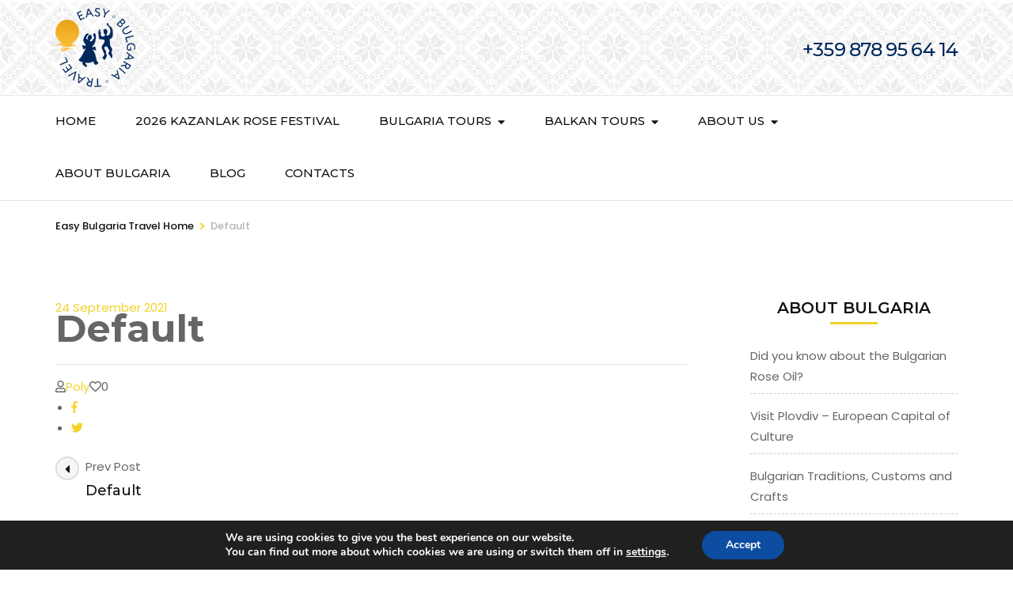

--- FILE ---
content_type: text/html; charset=UTF-8
request_url: https://www.easybulgariatravel.com/trip-packages/default-27/
body_size: 19500
content:
<!DOCTYPE html>
<html lang="en-US" prefix="og: http://ogp.me/ns# article: http://ogp.me/ns/article#">
<head itemscope itemtype="https://schema.org/WebSite">
<meta charset="UTF-8">
<meta name="viewport" content="width=device-width, initial-scale=1">
<link rel="profile" href="http://gmpg.org/xfn/11">
<meta name='robots' content='max-image-preview:large' />
<!-- This site is optimized with the Yoast SEO Premium plugin v14.5 - https://yoast.com/wordpress/plugins/seo/ -->
<title>Default | Bulgaria Private Guide - Easy Bulgaria Travel</title>
<meta name="robots" content="index, follow" />
<meta name="googlebot" content="index, follow, max-snippet:-1, max-image-preview:large, max-video-preview:-1" />
<meta name="bingbot" content="index, follow, max-snippet:-1, max-image-preview:large, max-video-preview:-1" />
<link rel="canonical" href="https://www.easybulgariatravel.com/trip-packages/default-27/" />
<meta property="og:locale" content="en_US" />
<meta property="og:type" content="article" />
<meta property="og:title" content="Default | Bulgaria Private Guide - Easy Bulgaria Travel" />
<meta property="og:url" content="https://www.easybulgariatravel.com/trip-packages/default-27/" />
<meta property="og:site_name" content="Bulgaria Private Guide - Easy Bulgaria Travel" />
<meta property="article:publisher" content="https://www.facebook.com/Travel-to-Bulgaria-132071986823834/" />
<meta property="og:image" content="https://www.easybulgariatravel.com/wp-content/uploads/2020/03/EasyBulgariaTravelLogoBlue.png" />
<meta property="og:image:width" content="200" />
<meta property="og:image:height" content="199" />
<meta name="twitter:card" content="summary_large_image" />
<meta name="twitter:creator" content="@BulgariaTravel7" />
<meta name="twitter:site" content="@BulgariaTravel7" />
<script type="application/ld+json" class="yoast-schema-graph">{"@context":"https://schema.org","@graph":[{"@type":"Organization","@id":"https://www.easybulgariatravel.com/#organization","name":"Easy Bulgaria Travel","url":"https://www.easybulgariatravel.com/","sameAs":["https://www.facebook.com/Travel-to-Bulgaria-132071986823834/","https://www.instagram.com/easybulgariatravel/","https://www.linkedin.com/in/pavlina-docheva-37771122/","https://www.youtube.com/channel/UCQwyLlX63-Ai7jlgzbv5Ceg?view_as=subscriber","https://www.pinterest.com/easyguides/","https://twitter.com/BulgariaTravel7"],"logo":{"@type":"ImageObject","@id":"https://www.easybulgariatravel.com/#logo","inLanguage":"en-US","url":"https://www.easybulgariatravel.com/wp-content/uploads/2019/01/EasyTravelBulgaria-logo-w25.png","width":250,"height":109,"caption":"Easy Bulgaria Travel"},"image":{"@id":"https://www.easybulgariatravel.com/#logo"}},{"@type":"WebSite","@id":"https://www.easybulgariatravel.com/#website","url":"https://www.easybulgariatravel.com/","name":"Bulgaria Private Guide - Easy Bulgaria Travel","description":"Your tailor made travel to Bulgaria","publisher":{"@id":"https://www.easybulgariatravel.com/#organization"},"potentialAction":[{"@type":"SearchAction","target":"https://www.easybulgariatravel.com/?s={search_term_string}","query-input":"required name=search_term_string"}],"inLanguage":"en-US"},{"@type":"WebPage","@id":"https://www.easybulgariatravel.com/trip-packages/default-27/#webpage","url":"https://www.easybulgariatravel.com/trip-packages/default-27/","name":"Default | Bulgaria Private Guide - Easy Bulgaria Travel","isPartOf":{"@id":"https://www.easybulgariatravel.com/#website"},"datePublished":"2021-09-24T00:51:40+00:00","dateModified":"2021-09-24T00:51:40+00:00","inLanguage":"en-US","potentialAction":[{"@type":"ReadAction","target":["https://www.easybulgariatravel.com/trip-packages/default-27/"]}]}]}</script>
<!-- / Yoast SEO Premium plugin. -->
<link rel='dns-prefetch' href='//fonts.googleapis.com' />
<link rel="alternate" type="application/rss+xml" title="Bulgaria Private Guide - Easy Bulgaria Travel &raquo; Feed" href="https://www.easybulgariatravel.com/feed/" />
<link rel="alternate" type="application/rss+xml" title="Bulgaria Private Guide - Easy Bulgaria Travel &raquo; Comments Feed" href="https://www.easybulgariatravel.com/comments/feed/" />
<!-- <link rel='stylesheet' id='wp-block-library-css'  href='https://www.easybulgariatravel.com/wp-includes/css/dist/block-library/style.min.css?ver=5.8.12' type='text/css' media='all' /> -->
<!-- <link rel='stylesheet' id='wc-blocks-vendors-style-css'  href='https://www.easybulgariatravel.com/wp-content/plugins/woocommerce/packages/woocommerce-blocks/build/wc-blocks-vendors-style.css?ver=6.1.0' type='text/css' media='all' /> -->
<!-- <link rel='stylesheet' id='wc-blocks-style-css'  href='https://www.easybulgariatravel.com/wp-content/plugins/woocommerce/packages/woocommerce-blocks/build/wc-blocks-style.css?ver=6.1.0' type='text/css' media='all' /> -->
<!-- <link rel='stylesheet' id='animate-css'  href='https://www.easybulgariatravel.com/wp-content/plugins/wp-travel-engine/includes/vendors/animate.css?ver=3.5.2' type='text/css' media='all' /> -->
<!-- <link rel='stylesheet' id='jquery-ui-css'  href='https://www.easybulgariatravel.com/wp-content/plugins/wp-travel-engine/includes/vendors/jquery-ui.css?ver=1.12.1' type='text/css' media='all' /> -->
<!-- <link rel='stylesheet' id='owl-carousel-css'  href='https://www.easybulgariatravel.com/wp-content/plugins/wp-travel-engine/includes/vendors/owl-carousel-2.3.4/owl.carousel.css?ver=2.3.4' type='text/css' media='all' /> -->
<!-- <link rel='stylesheet' id='wte-global-css'  href='https://www.easybulgariatravel.com/wp-content/plugins/wp-travel-engine/dist/global/wte-global.css?ver=5.3.5' type='text/css' media='all' /> -->
<!-- <link rel='stylesheet' id='wp-travel-engine-css'  href='https://www.easybulgariatravel.com/wp-content/plugins/wp-travel-engine/dist/public/wte-public.css?ver=5.3.5' type='text/css' media='all' /> -->
<!-- <link rel='stylesheet' id='po-style-css'  href='https://www.easybulgariatravel.com/wp-content/plugins/pp-optimize/style.css?ver=1638461704' type='text/css' media='all' /> -->
<!-- <link rel='stylesheet' id='odometer-css'  href='https://www.easybulgariatravel.com/wp-content/plugins/travel-agency-companion/public/css/odometer.min.css?ver=0.4.6' type='text/css' media='all' /> -->
<!-- <link rel='stylesheet' id='travel-agency-companion-css'  href='https://www.easybulgariatravel.com/wp-content/plugins/travel-agency-companion/public/css/travel-agency-companion-public.min.css?ver=1.5.2' type='text/css' media='all' /> -->
<link rel="stylesheet" type="text/css" href="//www.easybulgariatravel.com/wp-content/cache/wpfc-minified/7az1tq9a/f9ds5.css" media="all"/>
<style id='travel-agency-companion-inline-css' type='text/css'>
.activities:after{
background: url( https://www.easybulgariatravel.com/wp-content/uploads/2020/05/Rila-monastery_2-resized.jpg ) no-repeat;
}
</style>
<!-- <link rel='stylesheet' id='wc-gallery-style-css'  href='https://www.easybulgariatravel.com/wp-content/plugins/wc-gallery/includes/css/style.css?ver=1.67' type='text/css' media='all' /> -->
<!-- <link rel='stylesheet' id='wc-gallery-popup-style-css'  href='https://www.easybulgariatravel.com/wp-content/plugins/wc-gallery/includes/css/magnific-popup.css?ver=1.1.0' type='text/css' media='all' /> -->
<!-- <link rel='stylesheet' id='wc-gallery-flexslider-style-css'  href='https://www.easybulgariatravel.com/wp-content/plugins/wc-gallery/includes/vendors/flexslider/flexslider.css?ver=2.6.1' type='text/css' media='all' /> -->
<!-- <link rel='stylesheet' id='wc-gallery-owlcarousel-style-css'  href='https://www.easybulgariatravel.com/wp-content/plugins/wc-gallery/includes/vendors/owlcarousel/assets/owl.carousel.css?ver=2.1.4' type='text/css' media='all' /> -->
<!-- <link rel='stylesheet' id='wc-gallery-owlcarousel-theme-style-css'  href='https://www.easybulgariatravel.com/wp-content/plugins/wc-gallery/includes/vendors/owlcarousel/assets/owl.theme.default.css?ver=2.1.4' type='text/css' media='all' /> -->
<!-- <link rel='stylesheet' id='woocommerce-layout-css'  href='https://www.easybulgariatravel.com/wp-content/plugins/woocommerce/assets/css/woocommerce-layout.css?ver=5.9.1' type='text/css' media='all' /> -->
<link rel="stylesheet" type="text/css" href="//www.easybulgariatravel.com/wp-content/cache/wpfc-minified/7ugj7nft/f9ds4.css" media="all"/>
<!-- <link rel='stylesheet' id='woocommerce-smallscreen-css'  href='https://www.easybulgariatravel.com/wp-content/plugins/woocommerce/assets/css/woocommerce-smallscreen.css?ver=5.9.1' type='text/css' media='only screen and (max-width: 768px)' /> -->
<link rel="stylesheet" type="text/css" href="//www.easybulgariatravel.com/wp-content/cache/wpfc-minified/k99zntlv/f9ds4.css" media="only screen and (max-width: 768px)"/>
<!-- <link rel='stylesheet' id='woocommerce-general-css'  href='https://www.easybulgariatravel.com/wp-content/plugins/woocommerce/assets/css/woocommerce.css?ver=5.9.1' type='text/css' media='all' /> -->
<link rel="stylesheet" type="text/css" href="//www.easybulgariatravel.com/wp-content/cache/wpfc-minified/12hm3qj3/f9ds4.css" media="all"/>
<style id='woocommerce-inline-inline-css' type='text/css'>
.woocommerce form .form-row .required { visibility: visible; }
</style>
<!-- <link rel='stylesheet' id='travel-agency-pro-css'  href='https://www.easybulgariatravel.com/wp-content/themes/travel-agency-pro/style.css?ver=2.6.4' type='text/css' media='all' /> -->
<!-- <link rel='stylesheet' id='travel-agency-pro-woocommerce-css'  href='https://www.easybulgariatravel.com/wp-content/themes/travel-agency-pro/css/woocommerce.min.css?ver=2.6.4' type='text/css' media='all' /> -->
<!-- <link rel='stylesheet' id='jquery-fancybox-css'  href='https://www.easybulgariatravel.com/wp-content/themes/travel-agency-pro/css/jquery.fancybox.min.css?ver=3.5.7' type='text/css' media='all' /> -->
<!-- <link rel='stylesheet' id='wp-social-sharing-css'  href='https://www.easybulgariatravel.com/wp-content/plugins/wp-social-sharing/static/socialshare.css?ver=1.6' type='text/css' media='all' /> -->
<!-- <link rel='stylesheet' id='moove_gdpr_frontend-css'  href='https://www.easybulgariatravel.com/wp-content/plugins/gdpr-cookie-compliance/dist/styles/gdpr-main.css?ver=4.6.3' type='text/css' media='all' /> -->
<link rel="stylesheet" type="text/css" href="//www.easybulgariatravel.com/wp-content/cache/wpfc-minified/q9n3hew5/f9ds4.css" media="all"/>
<style id='moove_gdpr_frontend-inline-css' type='text/css'>
#moove_gdpr_cookie_modal,#moove_gdpr_cookie_info_bar,.gdpr_cookie_settings_shortcode_content{font-family:Nunito,sans-serif}#moove_gdpr_save_popup_settings_button{background-color:#373737;color:#fff}#moove_gdpr_save_popup_settings_button:hover{background-color:#000}#moove_gdpr_cookie_info_bar .moove-gdpr-info-bar-container .moove-gdpr-info-bar-content a.mgbutton,#moove_gdpr_cookie_info_bar .moove-gdpr-info-bar-container .moove-gdpr-info-bar-content button.mgbutton{background-color:#0c4da2}#moove_gdpr_cookie_modal .moove-gdpr-modal-content .moove-gdpr-modal-footer-content .moove-gdpr-button-holder a.mgbutton,#moove_gdpr_cookie_modal .moove-gdpr-modal-content .moove-gdpr-modal-footer-content .moove-gdpr-button-holder button.mgbutton,.gdpr_cookie_settings_shortcode_content .gdpr-shr-button.button-green{background-color:#0c4da2;border-color:#0c4da2}#moove_gdpr_cookie_modal .moove-gdpr-modal-content .moove-gdpr-modal-footer-content .moove-gdpr-button-holder a.mgbutton:hover,#moove_gdpr_cookie_modal .moove-gdpr-modal-content .moove-gdpr-modal-footer-content .moove-gdpr-button-holder button.mgbutton:hover,.gdpr_cookie_settings_shortcode_content .gdpr-shr-button.button-green:hover{background-color:#fff;color:#0c4da2}#moove_gdpr_cookie_modal .moove-gdpr-modal-content .moove-gdpr-modal-close i,#moove_gdpr_cookie_modal .moove-gdpr-modal-content .moove-gdpr-modal-close span.gdpr-icon{background-color:#0c4da2;border:1px solid #0c4da2}#moove_gdpr_cookie_info_bar span.change-settings-button.focus-g{-webkit-box-shadow:0 0 1px 3px #0c4da2;-moz-box-shadow:0 0 1px 3px #0c4da2;box-shadow:0 0 1px 3px #0c4da2}#moove_gdpr_cookie_modal .moove-gdpr-modal-content .moove-gdpr-modal-close i:hover,#moove_gdpr_cookie_modal .moove-gdpr-modal-content .moove-gdpr-modal-close span.gdpr-icon:hover,#moove_gdpr_cookie_info_bar span[data-href]>u.change-settings-button{color:#0c4da2}#moove_gdpr_cookie_modal .moove-gdpr-modal-content .moove-gdpr-modal-left-content #moove-gdpr-menu li.menu-item-selected a span.gdpr-icon,#moove_gdpr_cookie_modal .moove-gdpr-modal-content .moove-gdpr-modal-left-content #moove-gdpr-menu li.menu-item-selected button span.gdpr-icon{color:inherit}#moove_gdpr_cookie_modal .moove-gdpr-modal-content .moove-gdpr-modal-left-content #moove-gdpr-menu li:hover a,#moove_gdpr_cookie_modal .moove-gdpr-modal-content .moove-gdpr-modal-left-content #moove-gdpr-menu li:hover button{color:#000}#moove_gdpr_cookie_modal .moove-gdpr-modal-content .moove-gdpr-modal-left-content #moove-gdpr-menu li a span.gdpr-icon,#moove_gdpr_cookie_modal .moove-gdpr-modal-content .moove-gdpr-modal-left-content #moove-gdpr-menu li button span.gdpr-icon{color:inherit}#moove_gdpr_cookie_modal .gdpr-acc-link{line-height:0;font-size:0;color:transparent;position:absolute}#moove_gdpr_cookie_modal .moove-gdpr-modal-content .moove-gdpr-modal-close:hover i,#moove_gdpr_cookie_modal .moove-gdpr-modal-content .moove-gdpr-modal-left-content #moove-gdpr-menu li a,#moove_gdpr_cookie_modal .moove-gdpr-modal-content .moove-gdpr-modal-left-content #moove-gdpr-menu li button,#moove_gdpr_cookie_modal .moove-gdpr-modal-content .moove-gdpr-modal-left-content #moove-gdpr-menu li button i,#moove_gdpr_cookie_modal .moove-gdpr-modal-content .moove-gdpr-modal-left-content #moove-gdpr-menu li a i,#moove_gdpr_cookie_modal .moove-gdpr-modal-content .moove-gdpr-tab-main .moove-gdpr-tab-main-content a:hover,#moove_gdpr_cookie_info_bar.moove-gdpr-dark-scheme .moove-gdpr-info-bar-container .moove-gdpr-info-bar-content a.mgbutton:hover,#moove_gdpr_cookie_info_bar.moove-gdpr-dark-scheme .moove-gdpr-info-bar-container .moove-gdpr-info-bar-content button.mgbutton:hover,#moove_gdpr_cookie_info_bar.moove-gdpr-dark-scheme .moove-gdpr-info-bar-container .moove-gdpr-info-bar-content a:hover,#moove_gdpr_cookie_info_bar.moove-gdpr-dark-scheme .moove-gdpr-info-bar-container .moove-gdpr-info-bar-content button:hover,#moove_gdpr_cookie_info_bar.moove-gdpr-dark-scheme .moove-gdpr-info-bar-container .moove-gdpr-info-bar-content span.change-settings-button:hover,#moove_gdpr_cookie_info_bar.moove-gdpr-dark-scheme .moove-gdpr-info-bar-container .moove-gdpr-info-bar-content u.change-settings-button:hover,#moove_gdpr_cookie_info_bar span[data-href]>u.change-settings-button,#moove_gdpr_cookie_info_bar.moove-gdpr-dark-scheme .moove-gdpr-info-bar-container .moove-gdpr-info-bar-content a.mgbutton.focus-g,#moove_gdpr_cookie_info_bar.moove-gdpr-dark-scheme .moove-gdpr-info-bar-container .moove-gdpr-info-bar-content button.mgbutton.focus-g,#moove_gdpr_cookie_info_bar.moove-gdpr-dark-scheme .moove-gdpr-info-bar-container .moove-gdpr-info-bar-content a.focus-g,#moove_gdpr_cookie_info_bar.moove-gdpr-dark-scheme .moove-gdpr-info-bar-container .moove-gdpr-info-bar-content button.focus-g,#moove_gdpr_cookie_info_bar.moove-gdpr-dark-scheme .moove-gdpr-info-bar-container .moove-gdpr-info-bar-content span.change-settings-button.focus-g,#moove_gdpr_cookie_info_bar.moove-gdpr-dark-scheme .moove-gdpr-info-bar-container .moove-gdpr-info-bar-content u.change-settings-button.focus-g{color:#0c4da2}#moove_gdpr_cookie_modal .moove-gdpr-modal-content .moove-gdpr-modal-left-content #moove-gdpr-menu li.menu-item-selected a,#moove_gdpr_cookie_modal .moove-gdpr-modal-content .moove-gdpr-modal-left-content #moove-gdpr-menu li.menu-item-selected button{color:#000}#moove_gdpr_cookie_modal .moove-gdpr-modal-content .moove-gdpr-modal-left-content #moove-gdpr-menu li.menu-item-selected a i,#moove_gdpr_cookie_modal .moove-gdpr-modal-content .moove-gdpr-modal-left-content #moove-gdpr-menu li.menu-item-selected button i{color:#000}#moove_gdpr_cookie_modal.gdpr_lightbox-hide{display:none}
</style>
<link rel="https://api.w.org/" href="https://www.easybulgariatravel.com/wp-json/" /><link rel="alternate" type="application/json" href="https://www.easybulgariatravel.com/wp-json/wp/v2/packages/2142" /><link rel="EditURI" type="application/rsd+xml" title="RSD" href="https://www.easybulgariatravel.com/xmlrpc.php?rsd" />
<link rel="wlwmanifest" type="application/wlwmanifest+xml" href="https://www.easybulgariatravel.com/wp-includes/wlwmanifest.xml" /> 
<meta name="generator" content="WordPress 5.8.12" />
<meta name="generator" content="WooCommerce 5.9.1" />
<link rel='shortlink' href='https://www.easybulgariatravel.com/?p=2142' />
<!-- Custom Logo: hide header text -->
<style id="custom-logo-css" type="text/css">
.site-title, .site-description {
position: absolute;
clip: rect(1px, 1px, 1px, 1px);
}
</style>
<link rel="alternate" type="application/json+oembed" href="https://www.easybulgariatravel.com/wp-json/oembed/1.0/embed?url=https%3A%2F%2Fwww.easybulgariatravel.com%2Ftrip-packages%2Fdefault-27%2F" />
<link rel="alternate" type="text/xml+oembed" href="https://www.easybulgariatravel.com/wp-json/oembed/1.0/embed?url=https%3A%2F%2Fwww.easybulgariatravel.com%2Ftrip-packages%2Fdefault-27%2F&#038;format=xml" />
<style>.wpte-bf-book-summary .wpte-bf-trip-name-wrap{display:flex;flex-direction:column;align-items:flex-start}.wpte-bf-trip-code{margin:15px 0 0 0;padding:3px 15px;font-size:15px;letter-spacing:.5px;line-height:1.7;background:var(--primary-color);color:rgba(255,255,255,.85);border-radius:3px;order:3;font-style:italic}.wpte-bf-trip-code span{font-style:normal;font-weight:600}</style>        <!-- Custom Logo: hide header text -->
<style id="custom-logo-css" type="text/css">
.site-title, .site-description {
display: none;
}
</style>
<meta property="og:title" content="Default" />
<meta property="og:type" content="website" />
<meta property="og:image" content="https://www.easybulgariatravel.com/wp-content/uploads/2020/06/Easy_favicon.fw_.png" />
<meta property="og:image" content="https://www.easybulgariatravel.com/wp-content/uploads/2020/03/cropped-ST-AL-NEVSKI2.jpg" />
<meta property="og:url" content="https://www.easybulgariatravel.com/trip-packages/default-27/" />
<meta property="og:locale" content="en_US" />
<meta property="og:site_name" content="Bulgaria Private Guide - Easy Bulgaria Travel" />
<meta name="twitter:card" content="summary_large_image" />
<meta property="article:published_time" content="2021-09-24T00:51:40+00:00" />
<meta property="article:modified_time" content="2021-09-24T00:51:40+00:00" />
<meta property="article:author" content="https://www.easybulgariatravel.com/author/poly/" />
<noscript><style>.woocommerce-product-gallery{ opacity: 1 !important; }</style></noscript>
<link rel="icon" href="https://www.easybulgariatravel.com/wp-content/uploads/2020/06/Easy_favicon.fw_-48x48.png" sizes="32x32" />
<link rel="icon" href="https://www.easybulgariatravel.com/wp-content/uploads/2020/06/Easy_favicon.fw_-250x250.png" sizes="192x192" />
<link rel="apple-touch-icon" href="https://www.easybulgariatravel.com/wp-content/uploads/2020/06/Easy_favicon.fw_-180x180.png" />
<meta name="msapplication-TileImage" content="https://www.easybulgariatravel.com/wp-content/uploads/2020/06/Easy_favicon.fw_.png" />
<style type='text/css' media='all'>
:root {
--primary-color: #f3d229;
--primary-color-rgb: 243, 210, 41;
--primary-font: Poppins;
--secondary-font: Montserrat;
--secondary-color: #F78D3F;
--secondary-color-rgb: 247, 141, 63;
}
body,
button,
input,
select,
textarea{
font-family: Poppins;
font-size: 15px;
color: #666666;
}
body{
background-color: #ffffff;
}
h1{
font-family: Montserrat;
font-size: 48px;
font-weight: 700;
font-style: normal;
}
#primary .post .entry-content h1,
#primary .page .entry-content h1{
font-family: Montserrat;
font-size: 48px;
font-weight: 700;
font-style: normal;
color: #353d47;
}
h2{
font-family: Montserrat;
font-size: 40px;
font-weight: 400;
font-style: normal;
}
#primary .post .entry-content h2,
#primary .page .entry-content h2{
font-family: Montserrat;
font-size: 40px;
font-weight: 400;
font-style: normal;
color: #353d47;
}
h3{
font-family: Montserrat;
font-size: 32px;
font-weight: 400;
font-style: normal;
}
#primary .post .entry-content h3,
#primary .page .entry-content h3{
font-family: Montserrat;
font-size: 32px;
font-weight: 400;
font-style: normal;
color: #353d47;
}
h4{
font-family: Montserrat;
font-size: 28px;
font-weight: 400;
font-style: normal;
}
#primary .post .entry-content h4,
#primary .page .entry-content h4{
font-family: Montserrat;
font-size: 28px;
font-weight: 400;
font-style: normal;
color: #353d47;
}
h5{
font-family: Montserrat;
font-size: 24px;
font-weight: 400;
font-style: normal;
}
#primary .post .entry-content h5,
#primary .page .entry-content h5{
font-family: Montserrat;
font-size: 24px;
font-weight: 400;
font-style: normal;
color: #353d47;
}
h6{
font-family: Montserrat;
font-size: 22px;
font-weight: 400;
font-style: normal;
}
#primary .post .entry-content h6,
#primary .page .entry-content h6{
font-family: Montserrat;
font-size: 22px;
font-weight: 400;
font-style: normal;
color: #353d47;
}
/* primary color */
#activities-slider .owl-prev:hover circle,
#activities-slider .owl-next:hover circle,
#destination-slider .owl-prev:hover circle,
#destination-slider .owl-next:hover circle,
.our-features .features-holder .col:hover circle{
stroke: var(--primary-color);
}
.about .text-holder .title:after,
.about .text-holder .btn-more:hover,
.about .text-holder .btn-more:focus,
.activities .section-header .section-title:after,
.popular-destination .section-header .section-title:after,
.popular-destination .grid .col .price-holder,
.popular-destination .btn-holder .btn-more:hover,
.popular-destination .btn-holder .btn-more:focus,
.our-features .section-header .section-title:after,
.featured-trip .section-header .section-title:after,
.featured-trip .grid .img-holder .price-holder,
.featured-trip .grid .text-holder .btn-more:hover,
.featured-trip .grid .text-holder .btn-more:focus,
.featured-trip .btn-holder .btn-more:hover,
.featured-trip .btn-holder .btn-more:focus,
.stats .section-header .section-title:after,
.stats .grid .col .raratheme-sc-holder .hs-counter:after,
.our-deals .section-header .section-title:after,
.our-deals .grid .img-holder .price-holder,
.our-deals .grid .text-holder .btn-more:hover,
.our-deals .grid .text-holder .btn-more:focus,
.our-deals .btn-holder .btn-more:hover,
.our-deals .btn-holder .btn-more:focus,
.cta .text .btn-more,
.grid-latest .group-discount .pop-trip-grpavil-icon,
.wpte-bf-step-content-wrap .wpte-bf-btn-wrap input.wpte-bf-btn, .wpte-bf-submit input[type="submit"],
.wte-coupon-whole-wrap .coupon .wp-travel-engine-coupons-apply-btn,
.widget-area .wpte-booking-area .wpte-bf-btn-wrap .wpte-bf-btn,
.wte-process-layout .wte-process-nav .wte-process-nav-list::before{
background: var(--primary-color);
}
.about .text-holder .btn-more,
.popular-destination .btn-holder .btn-more,
.featured-trip .grid .text-holder .btn-more,
.featured-trip .btn-holder .btn-more,
.our-deals .grid .text-holder .btn-more,
.our-deals .btn-holder .btn-more,
.cta .text .btn-more,
.wpte-bf-step-content-wrap .wpte-bf-btn-wrap input.wpte-bf-btn,
.wpte-bf-submit input[type="submit"],
.wte-coupon-whole-wrap .coupon .wp-travel-engine-coupons-apply-btn,
.wpte-bf-checkout .wpte-bf-radio .wpte-bf-radio-wrap input[type="radio"]:checked + label::before,
.wpte-bf-checkbox .wpte-bf-checkbox-wrap input[type="checkbox"]:checked + label::before{
border-color: var(--primary-color);
}
#activities-slider .text-holder .btn-more:hover,
#activities-slider .text-holder .btn-more:focus,
.popular-destination .grid .col .text-holder .title a:hover,
.popular-destination .grid .col .text-holder .title a:focus,
.popular-destination .grid .col .text-holder .meta-info svg,
.our-features .features-holder .col .icon-holder,
.featured-trip .grid .text-holder .title a:hover,
.featured-trip .grid .text-holder .title a:focus,
.featured-trip .grid-latest .text-holder .category-trip-loc span a:hover,
.our-deals .grid-latest .text-holder .category-trip-loc span a:hover,
.our-deals .grid .text-holder .title a:hover,
.our-deals .grid .text-holder .title a:focus,
.grid-latest .group-discount .tooltip,
.wpte-bf-booking-steps .wpte-bf-step-wrap .wpte-bf-step.active,
.wpte-bf-help-block a,
.wpte-bf-step-content-wrap .wpte-bf-btn-wrap input.wpte-bf-btn:hover,
.wpte-bf-submit input[type="submit"]:hover,
.wpte-bf-step-content-wrap .wpte-bf-btn-wrap input.wpte-bf-btn:focus,
.wpte-bf-submit input[type="submit"]:focus,
.wpte-bf-step-content .wpte-bf-number-field button:hover,
.wte-coupon-whole-wrap .coupon .wp-travel-engine-coupons-apply-btn:hover,
.wpte-bf-checkout .wpte-bf-booking-steps .wpte-bf-step-wrap .wpte-bf-step::before,
.wte-process-layout .wte-process-nav .wte-process-nav-list .wte-process-nav-item a
{
color: var(--primary-color);
}
.wpte-bf-checkout .wpte-bf-booking-steps .wpte-bf-step-wrap .wpte-bf-step.active::after,
.wpte-bf-checkout .wpte-bf-booking-steps .wpte-bf-step-wrap .wpte-bf-step.active::before,
.wpte-bf-checkout .wpte-bf-radio .wpte-bf-radio-wrap input[type="radio"]:checked + label::before,
.wpte-bf-checkbox .wpte-bf-checkbox-wrap input[type="checkbox"]:checked + label::before{
background-color: var(--primary-color);
}
.popular-destination .grid .col .price-holder span:before,
.our-deals .grid .img-holder .price-holder span:before{
border-top-color: var(--primary-color);
}
.popular-destination .grid .col .price-holder span:after,
.our-deals .grid .img-holder .price-holder span:after{
border-bottom-color: var(--primary-color);
}
.featured-trip .grid .img-holder .price-holder span:after{
border-bottom-color: var(--primary-color);
}
.featured-trip .grid .img-holder .price-holder span:before{
border-top-color: var(--primary-color);
}
.featured-trip .grid-latest .text-holder .category-trip-loc svg,
.our-deals .grid-latest .text-holder .category-trip-loc svg,
.featured-trip .grid-latest .text-holder .meta-info svg,
.our-deals .grid-latest .text-holder .meta-info svg{
fill: var(--primary-color);
}
#activities-slider .owl-prev:after{
background: url("data:image/svg+xml;charset=utf8,%3Csvg xmlns='http://www.w3.org/2000/svg' fill='%23f3d229' viewBox='0 0 192 512'%3E%3Cpath d='M192 127.338v257.324c0 17.818-21.543 26.741-34.142 14.142L29.196 270.142c-7.81-7.81-7.81-20.474 0-28.284l128.662-128.662c12.599-12.6 34.142-3.676 34.142 14.142z'/%3E%3C/svg%3E") center center no-repeat;
}
#activities-slider .owl-next:after{
background: url("data:image/svg+xml;charset=utf8,%3Csvg xmlns='http://www.w3.org/2000/svg' fill='%23f3d229' viewBox='0 0 192 512'%3E%3Cpath d='M0 384.662V127.338c0-17.818 21.543-26.741 34.142-14.142l128.662 128.662c7.81 7.81 7.81 20.474 0 28.284L34.142 398.804C21.543 411.404 0 402.48 0 384.662z'/%3E%3C/svg%3E") center center no-repeat;
}
#destination-slider .owl-next:after{
background: url("data:image/svg+xml;charset=utf8,%3Csvg xmlns='http://www.w3.org/2000/svg' fill='%23f3d229' viewBox='0 0 192 512'%3E%3Cpath d='M0 384.662V127.338c0-17.818 21.543-26.741 34.142-14.142l128.662 128.662c7.81 7.81 7.81 20.474 0 28.284L34.142 398.804C21.543 411.404 0 402.48 0 384.662z'/%3E%3C/svg%3E") center center no-repeat;
}
#destination-slider .owl-prev:after{
background: url("data:image/svg+xml;charset=utf8,%3Csvg xmlns='http://www.w3.org/2000/svg' fill='%23f3d229' viewBox='0 0 192 512'%3E%3Cpath d='M192 127.338v257.324c0 17.818-21.543 26.741-34.142 14.142L29.196 270.142c-7.81-7.81-7.81-20.474 0-28.284l128.662-128.662c12.599-12.6 34.142-3.676 34.142 14.142z'/%3E%3C/svg%3E") center center no-repeat;
}
.trip-search form .advanced-search-field h3{font-family: Poppins;}
.main-navigation ul li:hover:after,
.main-navigation ul li:focus:after{
background: url("data:image/svg+xml;charset=utf8,%3Csvg xmlns='http://www.w3.org/2000/svg' fill='%23f3d229' viewBox='0 0 320 512'%3E%3Cpath d='M31.3 192h257.3c17.8 0 26.7 21.5 14.1 34.1L174.1 354.8c-7.8 7.8-20.5 7.8-28.3 0L17.2 226.1C4.6 213.5 13.5 192 31.3 192z'/%3E%3C/svg%3E") center center no-repeat;
}
.trip-search form .advanced-search-field .custom-select:before {
background: url("data:image/svg+xml;charset=utf8,%3Csvg xmlns='http://www.w3.org/2000/svg' fill='%23f3d229' viewBox='0 0 384 512'%3E%3Cpath d='M172.268 501.67C26.97 291.031 0 269.413 0 192 0 85.961 85.961 0 192 0s192 85.961 192 192c0 77.413-26.97 99.031-172.268 309.67-9.535 13.774-29.93 13.773-39.464 0zM192 272c44.183 0 80-35.817 80-80s-35.817-80-80-80-80 35.817-80 80 35.817 80 80 80z'/%3E%3C/svg%3E") center center no-repeat;
}
.trip-search form .trip-activities .custom-select:before {
background: url("data:image/svg+xml;charset=utf8,%3Csvg xmlns='http://www.w3.org/2000/svg' fill='%23f3d229' viewBox='0 0 384 512'%3E%3Cpath d='M380.15 510.837a8 8 0 0 1-10.989-2.687l-125.33-206.427a31.923 31.923 0 0 0 12.958-9.485l126.048 207.608a8 8 0 0 1-2.687 10.991zM142.803 314.338l-32.54 89.485 36.12 88.285c6.693 16.36 25.377 24.192 41.733 17.501 16.357-6.692 24.193-25.376 17.501-41.734l-62.814-153.537zM96 88c24.301 0 44-19.699 44-44S120.301 0 96 0 52 19.699 52 44s19.699 44 44 44zm154.837 169.128l-120-152c-4.733-5.995-11.75-9.108-18.837-9.112V96H80v.026c-7.146.003-14.217 3.161-18.944 9.24L0 183.766v95.694c0 13.455 11.011 24.791 24.464 24.536C37.505 303.748 48 293.1 48 280v-79.766l16-20.571v140.698L9.927 469.055c-6.04 16.609 2.528 34.969 19.138 41.009 16.602 6.039 34.968-2.524 41.009-19.138L136 309.638V202.441l-31.406-39.816a4 4 0 1 1 6.269-4.971l102.3 129.217c9.145 11.584 24.368 11.339 33.708 3.965 10.41-8.216 12.159-23.334 3.966-33.708z'/%3E%3C/svg%3E") center center no-repeat;
}
.trip-search form .trip-dates .custom-select:before {
background: url("data:image/svg+xml;charset=utf8,%3Csvg xmlns='http://www.w3.org/2000/svg' fill='%23f3d229' viewBox='0 0 448 512'%3E%3Cpath d='M436 160H12c-6.6 0-12-5.4-12-12v-36c0-26.5 21.5-48 48-48h48V12c0-6.6 5.4-12 12-12h40c6.6 0 12 5.4 12 12v52h128V12c0-6.6 5.4-12 12-12h40c6.6 0 12 5.4 12 12v52h48c26.5 0 48 21.5 48 48v36c0 6.6-5.4 12-12 12zM12 192h424c6.6 0 12 5.4 12 12v260c0 26.5-21.5 48-48 48H48c-26.5 0-48-21.5-48-48V204c0-6.6 5.4-12 12-12zm116 204c0-6.6-5.4-12-12-12H76c-6.6 0-12 5.4-12 12v40c0 6.6 5.4 12 12 12h40c6.6 0 12-5.4 12-12v-40zm0-128c0-6.6-5.4-12-12-12H76c-6.6 0-12 5.4-12 12v40c0 6.6 5.4 12 12 12h40c6.6 0 12-5.4 12-12v-40zm128 128c0-6.6-5.4-12-12-12h-40c-6.6 0-12 5.4-12 12v40c0 6.6 5.4 12 12 12h40c6.6 0 12-5.4 12-12v-40zm0-128c0-6.6-5.4-12-12-12h-40c-6.6 0-12 5.4-12 12v40c0 6.6 5.4 12 12 12h40c6.6 0 12-5.4 12-12v-40zm128 128c0-6.6-5.4-12-12-12h-40c-6.6 0-12 5.4-12 12v40c0 6.6 5.4 12 12 12h40c6.6 0 12-5.4 12-12v-40zm0-128c0-6.6-5.4-12-12-12h-40c-6.6 0-12 5.4-12 12v40c0 6.6 5.4 12 12 12h40c6.6 0 12-5.4 12-12v-40z'/%3E%3C/svg%3E") center center no-repeat;
}
.trip-search form .trip-duration strong:before {
background: url("data:image/svg+xml;charset=utf8,%3Csvg xmlns='http://www.w3.org/2000/svg' fill='%23f3d229' viewBox='0 0 448 512'%3E%3Cpath d='M436 160H12c-6.6 0-12-5.4-12-12v-36c0-26.5 21.5-48 48-48h48V12c0-6.6 5.4-12 12-12h40c6.6 0 12 5.4 12 12v52h128V12c0-6.6 5.4-12 12-12h40c6.6 0 12 5.4 12 12v52h48c26.5 0 48 21.5 48 48v36c0 6.6-5.4 12-12 12zM12 192h424c6.6 0 12 5.4 12 12v260c0 26.5-21.5 48-48 48H48c-26.5 0-48-21.5-48-48V204c0-6.6 5.4-12 12-12zm116 204c0-6.6-5.4-12-12-12H76c-6.6 0-12 5.4-12 12v40c0 6.6 5.4 12 12 12h40c6.6 0 12-5.4 12-12v-40zm0-128c0-6.6-5.4-12-12-12H76c-6.6 0-12 5.4-12 12v40c0 6.6 5.4 12 12 12h40c6.6 0 12-5.4 12-12v-40zm128 128c0-6.6-5.4-12-12-12h-40c-6.6 0-12 5.4-12 12v40c0 6.6 5.4 12 12 12h40c6.6 0 12-5.4 12-12v-40zm0-128c0-6.6-5.4-12-12-12h-40c-6.6 0-12 5.4-12 12v40c0 6.6 5.4 12 12 12h40c6.6 0 12-5.4 12-12v-40zm128 128c0-6.6-5.4-12-12-12h-40c-6.6 0-12 5.4-12 12v40c0 6.6 5.4 12 12 12h40c6.6 0 12-5.4 12-12v-40zm0-128c0-6.6-5.4-12-12-12h-40c-6.6 0-12 5.4-12 12v40c0 6.6 5.4 12 12 12h40c6.6 0 12-5.4 12-12v-40z'/%3E%3C/svg%3E") center center no-repeat;
}
.trip-search form .trip-cost strong:before {
background: url("data:image/svg+xml;charset=utf8,%3Csvg xmlns='http://www.w3.org/2000/svg' fill='%23f3d229' viewBox='0 0 288 512'%3E%3Cpath d='M211.9 242.1L95.6 208.9c-15.8-4.5-28.6-17.2-31.1-33.5C60.6 150 80.3 128 105 128h73.8c15.9 0 31.5 5 44.4 14.1 6.4 4.5 15 3.8 20.5-1.7l22.9-22.9c6.8-6.8 6.1-18.2-1.5-24.1C240.4 74.3 210.4 64 178.8 64H176V16c0-8.8-7.2-16-16-16h-32c-8.8 0-16 7.2-16 16v48h-2.5C60.3 64 14.9 95.8 3.1 143.6c-13.9 56.2 20.2 111.2 73 126.3l116.3 33.2c15.8 4.5 28.6 17.2 31.1 33.5C227.4 362 207.7 384 183 384h-73.8c-15.9 0-31.5-5-44.4-14.1-6.4-4.5-15-3.8-20.5 1.7l-22.9 22.9c-6.8 6.8-6.1 18.2 1.5 24.1 24.6 19.1 54.6 29.4 86.3 29.4h2.8v48c0 8.8 7.2 16 16 16h32c8.8 0 16-7.2 16-16v-48h2.5c49.2 0 94.6-31.8 106.4-79.6 13.9-56.2-20.2-111.2-73-126.3z'/%3E%3C/svg%3E") center center no-repeat;
}
.pagination .prev:before {
background: url("data:image/svg+xml;charset=utf8,%3Csvg xmlns='http://www.w3.org/2000/svg' fill='%23f3d229' viewBox='0 0 192 512'%3E%3Cpath d='M192 127.338v257.324c0 17.818-21.543 26.741-34.142 14.142L29.196 270.142c-7.81-7.81-7.81-20.474 0-28.284l128.662-128.662c12.599-12.6 34.142-3.676 34.142 14.142z'/%3E%3C/svg%3E") center center no-repeat;
}
.pagination .next:before {
background: url("data:image/svg+xml;charset=utf8,%3Csvg xmlns='http://www.w3.org/2000/svg' fill='%23f3d229' viewBox='0 0 192 512'%3E%3Cpath d='M0 384.662V127.338c0-17.818 21.543-26.741 34.142-14.142l128.662 128.662c7.81 7.81 7.81 20.474 0 28.284L34.142 398.804C21.543 411.404 0 402.48 0 384.662z'/%3E%3C/svg%3E") center center no-repeat;
}
#tabs-container .tab-content .overview ul li:before {
background: url("data:image/svg+xml;charset=utf8,%3Csvg xmlns='http://www.w3.org/2000/svg' fill='%23f3d229' viewBox='0 0 512 512'%3E%3Cpath d='M256 8C119.033 8 8 119.033 8 256s111.033 248 248 248 248-111.033 248-248S392.967 8 256 8zm0 48c110.532 0 200 89.451 200 200 0 110.532-89.451 200-200 200-110.532 0-200-89.451-200-200 0-110.532 89.451-200 200-200m140.204 130.267l-22.536-22.718c-4.667-4.705-12.265-4.736-16.97-.068L215.346 303.697l-59.792-60.277c-4.667-4.705-12.265-4.736-16.97-.069l-22.719 22.536c-4.705 4.667-4.736 12.265-.068 16.971l90.781 91.516c4.667 4.705 12.265 4.736 16.97.068l172.589-171.204c4.704-4.668 4.734-12.266.067-16.971z'/%3E%3C/svg%3E") center center no-repeat;
}
#clients-slider .owl-next:after {
background: url("data:image/svg+xml;charset=utf8,%3Csvg xmlns='http://www.w3.org/2000/svg' fill='%23f3d229' viewBox='0 0 192 512'%3E%3Cpath d='M0 384.662V127.338c0-17.818 21.543-26.741 34.142-14.142l128.662 128.662c7.81 7.81 7.81 20.474 0 28.284L34.142 398.804C21.543 411.404 0 402.48 0 384.662z'/%3E%3C/svg%3E") center center no-repeat;
}
#clients-slider .owl-prev:after {
background: url("data:image/svg+xml;charset=utf8,%3Csvg xmlns='http://www.w3.org/2000/svg' fill='%23f3d229' viewBox='0 0 192 512'%3E%3Cpath d='M192 127.338v257.324c0 17.818-21.543 26.741-34.142 14.142L29.196 270.142c-7.81-7.81-7.81-20.474 0-28.284l128.662-128.662c12.599-12.6 34.142-3.676 34.142 14.142z'/%3E%3C/svg%3E") center center no-repeat;
}
.wpte-bf-checkout .wpte-bf-booking-steps .wpte-bf-step-wrap .wpte-bf-step.completed::before{
background-image: url("data:image/svg+xml;charset=utf8,%3Csvg xmlns='http://www.w3.org/2000/svg' fill='%23f3d229' viewBox='0 0 512 512'%3E%3Cpath d='M173.898 439.404l-166.4-166.4c-9.997-9.997-9.997-26.206 0-36.204l36.203-36.204c9.997-9.998 26.207-9.998 36.204 0L192 312.69 432.095 72.596c9.997-9.997 26.207-9.997 36.204 0l36.203 36.204c9.997 9.997 9.997 26.206 0 36.204l-294.4 294.401c-9.998 9.997-26.207 9.997-36.204-.001z'/%3E%3C/svg%3E");
}
.wpte-bf-checkout .wpte-bf-booking-steps .wpte-bf-step-wrap .wpte-bf-step::before{
border-color: rgba(var(--primary-color-rgb), 0.1);
}
.wpte-bf-checkout .wpte-bf-booking-steps .wpte-bf-step-wrap .wpte-bf-step.completed::before,
.wpte-bf-checkout .wpte-bf-booking-steps .wpte-bf-step-wrap .wpte-bf-step::after{
background-color: rgba(var(--primary-color-rgb), 0.1);
}
.wpte-bf-toggle-wrap .wpte-bf-toggle-title{
background: rgba(var(--primary-color-rgb), 0.15);
}
.wpte-bf-toggle-wrap .wpte-bf-toggle-title:hover{
background: rgba(var(--primary-color-rgb), 0.2);
}
.wpte-bf-datepicker .ui-datepicker td a.ui-state-default{
background: rgba(var(--primary-color-rgb), 1);
}
.wpte-bf-price-wrap .wpte-bf-price:last-child{
background: rgba(var(--primary-color-rgb), 0.08);
}
.wpte-bf-datepicker .ui-datepicker-inline .ui-widget-header{
background: rgba(var(--primary-color-rgb), 0.07);
}
.wte-bf-price-detail .wpte-bf-toggle-wrap .wpte-bf-toggle-title{
background: rgba(var(--primary-color-rgb), 0.1);
}
.wpte-bf-booking-steps .wpte-bf-step-wrap{
border-bottom: solid 1px rgba(var(--primary-color-rgb), 1);
}
.wpte-bf-price-wrap .wpte-bf-price del{
color: rgba(var(--primary-color-rgb), 0.8);
}
.wpte-bf-step-content .wpte-bf-price ins,
.wpte-bf-step-content .wpte-bf-number-field button,
.wte-bf-price-detail .wpte-bf-toggle-wrap .wpte-bf-toggle-title,
.wpte-bf-step-content-wrap .wpte-bf-toggle-content .wpte-bf-total b,
.wpte-bf-step-content-wrap .wpte-bf-total-price .wpte-bf-currency, .wpte-bf-step-content-wrap .wpte-bf-total-price .wpte-bf-price-amt{
color: rgba(var(--primary-color-rgb), 1);
}
.wpte-bf-step-content .wpte-bf-number-field{
border: 1px solid rgba(var(--primary-color-rgb), 0.4);
}
.wpte-bf-checkout .wpte-bf-summary-total{
border-top: 1px solid rgba(var(--primary-color-rgb), 1);
}
@media only screen and (min-width: 1025px){
.header-five .main-navigation > div > ul > li > a:hover,
.header-five .main-navigation > div > ul > li > a:focus,
.header-five .main-navigation > div > ul > li:hover,
.header-five .main-navigation > div > ul > li:focus,
.header-five .main-navigation > div > ul > li:hover > a,
.header-five .main-navigation > div > ul > li:focus > a,
.header-five .main-navigation > div > ul > .current-menu-item > a,
.header-five .main-navigation > div > ul > .current-menu-ancestor > a,
.header-five .main-navigation > div > ul > .current_page_item > a,
.header-five .main-navigation > div > ul > .current_page_ancestor > a{
background: var(--primary-color);
}
}
@media only screen and (max-width: 1024px){
.nav-holder .container,
#site-navigation{
background: var(--primary-color);
}
}
.woocommerce ul.products li.product .add_to_cart_button:hover,
.woocommerce ul.products li.product .add_to_cart_button:focus,
.woocommerce ul.products li.product .product_type_external:hover,
.woocommerce ul.products li.product .product_type_external:focus,
.woocommerce nav.woocommerce-pagination ul li a:after,
.woocommerce nav.woocommerce-pagination ul li span.current:after,
.woocommerce #secondary .widget_shopping_cart .buttons .button:hover,
.woocommerce #secondary .widget_shopping_cart .buttons .button:focus,
.woocommerce #secondary .widget_price_filter .ui-slider .ui-slider-range,
.woocommerce #secondary .widget_price_filter .price_slider_amount .button:hover,
.woocommerce #secondary .widget_price_filter .price_slider_amount .button:focus,
.woocommerce #secondary .widget_product_tag_cloud .tagcloud a:hover,
.woocommerce #secondary .widget_product_tag_cloud .tagcloud a:focus,
.woocommerce div.product .product_title:after,
.woocommerce div.product .woocommerce-tabs .panel h2:after,
.woocommerce #reviews .comment-respond .comment-reply-title:after,
.woocommerce div.product .up-sells > h2:after,
.woocommerce div.product .related > h2:after,
.woocommerce-cart #primary .page .entry-content table.shop_table td.actions .button:hover,
.woocommerce-cart #primary .page .entry-content table.shop_table td.actions .button:focus,
.woocommerce-cart #primary .page .entry-content .cart_totals h2:after,
.woocommerce-checkout #primary .page .entry-content .woocommerce .woocommerce-billing-fields h3:after,
.woocommerce-checkout #primary .page .entry-content .woocommerce .woocommerce-additional-fields h3:after,
#primary .page .entry-content #order_review_heading:after{
background: var(--primary-color);
}
.woocommerce nav.woocommerce-pagination ul li span.current,
.woocommerce #secondary .widget .product_list_widget li .product-title:hover,
.woocommerce #secondary .widget .product_list_widget li .product-title:focus,
.woocommerce div.product .entry-summary .woocommerce-product-rating .woocommerce-review-link:hover,
.woocommerce div.product .entry-summary .woocommerce-product-rating .woocommerce-review-link:focus,
.woocommerce div.product .entry-summary .variations_form .single_variation_wrap .button:hover,
.woocommerce div.product .entry-summary .variations_form .single_variation_wrap .button:focus,
.woocommerce div.product .entry-summary .product_meta .posted_in a:hover,
.woocommerce div.product .entry-summary .product_meta .posted_in a:focus,
.woocommerce div.product .entry-summary .product_meta .tagged_as a:hover,
.woocommerce div.product .entry-summary .product_meta .tagged_as a:focus,
.woocommerce #review_form #respond .form-submit input:hover,
.woocommerce #review_form #respond .form-submit input:focus,
.woocommerce div.product form.cart .single_add_to_cart_button:hover,
.woocommerce div.product form.cart .single_add_to_cart_button:focus,
.woocommerce div.product .cart .single_add_to_cart_button.alt:hover,
.woocommerce div.product .cart .single_add_to_cart_button.alt:focus,
.woocommerce-cart #primary .page .entry-content table.shop_table td.product-name a:hover,
.woocommerce-cart #primary .page .entry-content table.shop_table td.product-name a:focus,
.woocommerce-cart #primary .page .entry-content table.shop_table td.actions .coupon input[type="submit"]:hover,
.woocommerce-cart #primary .page .entry-content table.shop_table td.actions .coupon input[type="submit"]:focus,
.woocommerce-cart #primary .page .entry-content .cart_totals .checkout-button:hover,
.woocommerce-cart #primary .page .entry-content .cart_totals .checkout-button:focus,
.woocommerce-checkout .woocommerce form.woocommerce-form-login input.button:hover,
.woocommerce-checkout .woocommerce form.woocommerce-form-login input.button:focus,
.woocommerce-checkout .woocommerce form.checkout_coupon input.button:hover,
.woocommerce-checkout .woocommerce form.checkout_coupon input.button:focus,
.woocommerce form.lost_reset_password input.button:hover,
.woocommerce form.lost_reset_password input.button:focus,
.woocommerce .return-to-shop .button:hover,
.woocommerce .return-to-shop .button:focus,
.woocommerce #payment #place_order:hover,
.woocommerce-page #payment #place_order:focus{
color: var(--primary-color);
}
.woocommerce #secondary .widget_shopping_cart .buttons .button,
.woocommerce #secondary .widget_price_filter .price_slider_amount .button,
.woocommerce-cart #primary .page .entry-content table.shop_table td.actions .button{
border-color: var(--primary-color);
color: var(--primary-color);
}
.woocommerce div.product .entry-summary .variations_form .single_variation_wrap .button,
.woocommerce #review_form #respond .form-submit input,
.woocommerce div.product form.cart .single_add_to_cart_button,
.woocommerce div.product .cart .single_add_to_cart_button.alt,
.woocommerce-cart #primary .page .entry-content table.shop_table td.actions .coupon input[type="submit"],
.woocommerce-cart #primary .page .entry-content .cart_totals .checkout-button,
.woocommerce-checkout .woocommerce form.woocommerce-form-login input.button,
.woocommerce-checkout .woocommerce form.checkout_coupon input.button,
.woocommerce form.lost_reset_password input.button,
.woocommerce .return-to-shop .button,
.woocommerce #payment #place_order,
.woocommerce-page #payment #place_order{
background: var(--primary-color);
border-color: var(--primary-color);
}
.woocommerce ul.products li.product .woocommerce-loop-category__title,
.woocommerce ul.products li.product .woocommerce-loop-product__title,
.woocommerce ul.products li.product h3,
.woocommerce ul.products li.product .add_to_cart_button,
.woocommerce ul.products li.product .product_type_external,
.woocommerce ul.products li.product .added_to_cart,
.woocommerce div.product .product_title,
.woocommerce div.product .entry-summary .variations_form .single_variation_wrap .button,
.woocommerce div.product form.cart .single_add_to_cart_button,
.woocommerce div.product .cart .single_add_to_cart_button.alt,
.woocommerce div.product .woocommerce-tabs .panel h2,
.woocommerce #reviews .comment-respond .comment-reply-title,
.woocommerce #review_form #respond .form-submit input,
.woocommerce div.product .up-sells > h2,
.woocommerce div.product .related > h2,
.woocommerce .woocommerce-message .button,
.woocommerce-cart #primary .page .entry-content table.shop_table td.product-name a,
.woocommerce-cart #primary .page .entry-content table.shop_table td.product-name .variation,
.woocommerce-cart #primary .page .entry-content table.shop_table td.actions .coupon input[type="submit"],
.woocommerce-cart #primary .page .entry-content table.shop_table td.actions .button,
.woocommerce-cart #primary .page .entry-content .cart_totals h2,
.woocommerce-cart #primary .page .entry-content .cart_totals .checkout-button,
.woocommerce-checkout .woocommerce form.woocommerce-form-login input.button,
.woocommerce-checkout .woocommerce form.checkout_coupon input.button,
.woocommerce form.lost_reset_password input.button,
.woocommerce .return-to-shop .button,
.woocommerce #payment #place_order,
.woocommerce-page #payment #place_order,
.woocommerce-checkout #primary .page .entry-content .woocommerce .woocommerce-billing-fields h3,
.woocommerce-checkout #primary .page .entry-content .woocommerce .woocommerce-additional-fields h3,
#primary .page .entry-content #order_review_heading,
.woocommerce #secondary .widget_shopping_cart .buttons .button,
.woocommerce #secondary .widget_price_filter .price_slider_amount .button,
.woocommerce #secondary .widget .product_list_widget li .product-title{
font-family: Montserrat;
}
</style>		<style type="text/css" id="wp-custom-css">
#activities-slider .img-holder:hover .title-holder{
opacity: 0;
}
#activities-slider .img-holder:hover .text-holder{
opacity: 1;
}
.header-b {
padding: 10px 0 !important;
background: #ffffff url("/wp-content/uploads/2020/06/topbk3.png") center left repeat-x;
}
.tel-link .phone {
font-family: 'Montserrat', sans-serif;
position: relative;
color: #00295D !important;
font-size: 0.8em !important;
text-shadow: 1px 1px 0px #ffffff;
font-weight: 500;
}
@media only screen and (max-width: 767px) {
.site-branding, .header-b .right {
width: auto;
}
.site-branding {
max-width: 80px;
}
.header-b .right {
margin-top: -10px;
}
.tel-link .phone {
font-size: 0.6em !important;
}
.site-branding .text-logo {
display: block
}
}		</style>
<!-- WooCommerce Google Analytics Integration -->
<script async src="https://www.googletagmanager.com/gtag/js?id=UA-91917417-1"></script>
<script>
window.dataLayer = window.dataLayer || [];
function gtag(){dataLayer.push(arguments);}
gtag('js', new Date());
gtag('set', 'developer_id.dOGY3NW', true);
gtag('config', 'UA-91917417-1', {
'allow_google_signals': true,
'link_attribution': true,
'anonymize_ip': true,
'custom_map': {
'dimension1': 'logged_in'
},
'logged_in': 'no'
} );
</script>
<!-- /WooCommerce Google Analytics Integration --><meta name="yandex-verification" content="a6ad90cac382eee6" />
<meta name="msvalidate.01" content="0E00AD692812A487F1A2C6EF9D42AA39" />
<meta name="google-site-verification" content="H-9WLBWmnF-eUxvhZzfhsG3j-Jm0VLM3XtDFvD41L6Y" />
</head>
<body class="trip-packages-template-default single single-trip-packages postid-2142 wp-custom-logo theme-travel-agency-pro woocommerce-no-js footer-menu-privacy rightsidebar" itemscope itemtype="https://schema.org/WebPage" onclick="">
<div id="page" class="site">
<header class="site-header header-one" itemscope itemtype="https://schema.org/WPHeader">		
<div class="header-holder">
<div class="header-b">
<div class="container">
<div class="site-branding" itemscope itemtype="https://schema.org/Organization">
<a href="https://www.easybulgariatravel.com/" class="custom-logo-link" rel="home"><img width="101" height="100" src="https://www.easybulgariatravel.com/wp-content/uploads/2020/03/EasyBulgariaTravelLogoBlue100.png" class="custom-logo" alt="Easy BulgariaTravel Logo" srcset="https://www.easybulgariatravel.com/wp-content/uploads/2020/03/EasyBulgariaTravelLogoBlue100.png 101w, https://www.easybulgariatravel.com/wp-content/uploads/2020/03/EasyBulgariaTravelLogoBlue100-61x60.png 61w, https://www.easybulgariatravel.com/wp-content/uploads/2020/03/EasyBulgariaTravelLogoBlue100-48x48.png 48w" sizes="(max-width: 101px) 100vw, 101px" /></a>        <div class="text-logo">
<p class="site-title" itemprop="name"><a href="https://www.easybulgariatravel.com/" rel="home" itemprop="url">Bulgaria Private Guide &#8211; Easy Bulgaria Travel</a></p>
<p class="site-description" itemprop="description">Your tailor made travel to Bulgaria</p>
</div>
</div><!-- .site-branding -->
<div class="right"><span class="phone-label">&nbsp;</span><a href="tel:+359878956414" class="tel-link"><span class="phone">+359 878 95 64 14</span></a></div>			</div>
</div> <!-- .header-b -->                    
</div><!-- .header-holder -->
<div class="sticky-holder"></div>
<div class="nav-holder">
<div class="container">
<a href="https://www.easybulgariatravel.com/" class="home-link"><i class="fa fa-home"></i></a>
<div id="primary-toggle-button">MENU<i class="fa fa-bars"></i></div>
<nav id="site-navigation" class="main-navigation" itemscope itemtype="https://schema.org/SiteNavigationElement">
<div class="menu-primary-menu-container"><ul id="primary-menu" class="menu"><li id="menu-item-922" class="menu-item menu-item-type-post_type menu-item-object-page menu-item-home menu-item-922"><a href="https://www.easybulgariatravel.com/">Home</a></li>
<li id="menu-item-3208" class="menu-item menu-item-type-post_type menu-item-object-page menu-item-3208"><a href="https://www.easybulgariatravel.com/2025-rose-festival-tour/">2026 KAZANLAK ROSE FESTIVAL</a></li>
<li id="menu-item-927" class="menu-item menu-item-type-post_type menu-item-object-page menu-item-has-children menu-item-927"><a href="https://www.easybulgariatravel.com/bulgaria-tours/">Bulgaria Tours</a>
<ul class="sub-menu">
<li id="menu-item-930" class="menu-item menu-item-type-taxonomy menu-item-object-activities menu-item-930"><a href="https://www.easybulgariatravel.com/activities/guided-sofia-tours/">City Sightseeing Tours</a></li>
<li id="menu-item-1641" class="menu-item menu-item-type-taxonomy menu-item-object-trip_types menu-item-1641"><a href="https://www.easybulgariatravel.com/trip-types/day-tours-from-sofia/">Day Tours from Sofia</a></li>
<li id="menu-item-1602" class="menu-item menu-item-type-taxonomy menu-item-object-activities menu-item-1602"><a href="https://www.easybulgariatravel.com/activities/rose-festival-tours/">Rose Festival Tours</a></li>
<li id="menu-item-928" class="menu-item menu-item-type-taxonomy menu-item-object-activities menu-item-928"><a href="https://www.easybulgariatravel.com/activities/travel_history_traditions/">Bulgarian History &#038; Traditions</a></li>
<li id="menu-item-1603" class="menu-item menu-item-type-taxonomy menu-item-object-activities menu-item-1603"><a href="https://www.easybulgariatravel.com/activities/discover-bulgaria-and-its-nature/">Discover Bulgaria and its Nature</a></li>
</ul>
</li>
<li id="menu-item-923" class="menu-item menu-item-type-post_type menu-item-object-page menu-item-has-children menu-item-923"><a href="https://www.easybulgariatravel.com/balkan-tours/">Balkan Tours</a>
<ul class="sub-menu">
<li id="menu-item-924" class="menu-item menu-item-type-taxonomy menu-item-object-destination menu-item-924"><a href="https://www.easybulgariatravel.com/destinations/bulgaria_tours/">Bulgaria Tours</a></li>
<li id="menu-item-925" class="menu-item menu-item-type-taxonomy menu-item-object-destination menu-item-925"><a href="https://www.easybulgariatravel.com/destinations/bulgaria-macedonia-tours/">Bulgaria &amp; Macedonia Tours</a></li>
<li id="menu-item-926" class="menu-item menu-item-type-taxonomy menu-item-object-destination menu-item-926"><a href="https://www.easybulgariatravel.com/destinations/travel_bulgaria_romania/">Bulgaria &amp; Romania Tours</a></li>
<li id="menu-item-1129" class="menu-item menu-item-type-taxonomy menu-item-object-destination menu-item-1129"><a href="https://www.easybulgariatravel.com/destinations/bulgaria-greece-tours/">Bulgaria &amp; Greece Tours</a></li>
<li id="menu-item-929" class="menu-item menu-item-type-taxonomy menu-item-object-activities menu-item-929"><a href="https://www.easybulgariatravel.com/activities/travel_bulgaria_balkan_countries/">Balkan Countries Tours</a></li>
</ul>
</li>
<li id="menu-item-936" class="menu-item menu-item-type-post_type menu-item-object-page menu-item-has-children menu-item-936"><a href="https://www.easybulgariatravel.com/about-easy-bulgaria-travel/">About Us</a>
<ul class="sub-menu">
<li id="menu-item-939" class="menu-item menu-item-type-post_type menu-item-object-page menu-item-has-children menu-item-939"><a href="https://www.easybulgariatravel.com/my-team-of-great-guides/">Our Team of Great Guides</a>
<ul class="sub-menu">
<li id="menu-item-958" class="menu-item menu-item-type-post_type menu-item-object-tap_team menu-item-958"><a href="https://www.easybulgariatravel.com/team/pavlina/">Pavlina</a></li>
<li id="menu-item-957" class="menu-item menu-item-type-post_type menu-item-object-tap_team menu-item-957"><a href="https://www.easybulgariatravel.com/team/yurdana/">Yurdana</a></li>
<li id="menu-item-956" class="menu-item menu-item-type-post_type menu-item-object-tap_team menu-item-956"><a href="https://www.easybulgariatravel.com/team/georgi/">Georgi</a></li>
<li id="menu-item-955" class="menu-item menu-item-type-post_type menu-item-object-tap_team menu-item-955"><a href="https://www.easybulgariatravel.com/team/ivoslav/">Ivoslav</a></li>
<li id="menu-item-1531" class="menu-item menu-item-type-post_type menu-item-object-tap_team menu-item-1531"><a href="https://www.easybulgariatravel.com/team/nicky/">Nicky</a></li>
<li id="menu-item-1532" class="menu-item menu-item-type-post_type menu-item-object-tap_team menu-item-1532"><a href="https://www.easybulgariatravel.com/team/volen/">Volen</a></li>
<li id="menu-item-1533" class="menu-item menu-item-type-post_type menu-item-object-tap_team menu-item-1533"><a href="https://www.easybulgariatravel.com/team/marina/">Marina</a></li>
<li id="menu-item-1534" class="menu-item menu-item-type-post_type menu-item-object-tap_team menu-item-1534"><a href="https://www.easybulgariatravel.com/team/dilyan/">Dilyan</a></li>
</ul>
</li>
<li id="menu-item-938" class="menu-item menu-item-type-post_type menu-item-object-page menu-item-938"><a href="https://www.easybulgariatravel.com/tour-of-bulgaria-what-we-offer/">Why Choose Us?</a></li>
<li id="menu-item-1729" class="menu-item menu-item-type-post_type menu-item-object-page menu-item-1729"><a href="https://www.easybulgariatravel.com/our-services/">Our Services</a></li>
<li id="menu-item-1076" class="menu-item menu-item-type-post_type menu-item-object-page menu-item-1076"><a href="https://www.easybulgariatravel.com/our-vehicles/">Our Vehicles</a></li>
<li id="menu-item-1862" class="menu-item menu-item-type-post_type menu-item-object-page menu-item-1862"><a href="https://www.easybulgariatravel.com/our-covid-19-policy/">Our Covid 19 Policy</a></li>
<li id="menu-item-971" class="menu-item menu-item-type-post_type menu-item-object-page menu-item-971"><a href="https://www.easybulgariatravel.com/transfers/">Transfers from Sofia</a></li>
<li id="menu-item-1081" class="menu-item menu-item-type-post_type menu-item-object-page menu-item-1081"><a href="https://www.easybulgariatravel.com/terms-of-service/">Terms of Service</a></li>
<li id="menu-item-2084" class="menu-item menu-item-type-post_type menu-item-object-page menu-item-2084"><a href="https://www.easybulgariatravel.com/support-from-operational-programme-innovations-and-competitiveness/">OP “Innov. &#038; Competitiveness”</a></li>
</ul>
</li>
<li id="menu-item-1751" class="menu-item menu-item-type-post_type menu-item-object-page menu-item-1751"><a href="https://www.easybulgariatravel.com/about-bulgaria/">About Bulgaria</a></li>
<li id="menu-item-937" class="menu-item menu-item-type-post_type menu-item-object-page current_page_parent menu-item-937"><a href="https://www.easybulgariatravel.com/bulgaria-tours-2/">BLOG</a></li>
<li id="menu-item-972" class="menu-item menu-item-type-post_type menu-item-object-page menu-item-972"><a href="https://www.easybulgariatravel.com/contact-us/">Contacts</a></li>
</ul></div>	</nav><!-- #site-navigation -->
</div>
</div><!-- .nav-holder -->    
</header><!-- .site-header --><div class="top-bar"><div class="container"><div id="crumbs" itemscope itemtype="https://schema.org/BreadcrumbList"><span itemprop="itemListElement" itemscope itemtype="https://schema.org/ListItem"><a itemprop="item" href="https://www.easybulgariatravel.com"><span itemprop="name">Easy Bulgaria Travel Home</span></a><meta itemprop="position" content="1" /><span class="separator">&gt;</span></span><span class="current" itemprop="itemListElement" itemscope itemtype="https://schema.org/ListItem"><a href="https://www.easybulgariatravel.com/trip-packages/default-27/" itemprop="item"><span itemprop="name">Default</span></a><meta itemprop="position" content="1" /></span></div></div></div>    <div id="content" class="site-content">
<div class="container">
<header class="page-header">
</header><!-- .page-header -->
<div class="row">
<div id="primary" class="content-area">
<main id="main" class="site-main">
<article id="post-2142" class="post-2142 trip-packages type-trip-packages status-publish hentry latest_post">
<header class="entry-header">		
<div class="entry-meta">
<span class="posted-on"><a href="https://www.easybulgariatravel.com/trip-packages/default-27/" rel="bookmark"><time class="entry-date published updated" datetime="2021-09-24T00:51:40+00:00" itemprop="datePublished">24 September 2021</time><time class="updated" datetime="2021-09-24T00:51:40+00:00" itemprop="dateModified">24 September 2021</time></a></span>            
</div>
<h1 class="entry-title" itemprop="headline">Default</h1>	</header>
<div class="text-holder">        
<div class="entry-content" itemprop="text">
</div><!-- .entry-content -->
<footer class="entry-footer">
<div class="meta-holder">
<div class="meta-info">
<span class="byline" itemprop="author" itemscope itemtype="https://schema.org/Person"><i class="fa fa-user-o"></i><span class="author vcard"><a class="url fn n" href="https://www.easybulgariatravel.com/author/poly/">Poly</a></span></span><span class="like" id="like-2142"><i class="fa fa-heart-o"></i>0</span>                
</div>
<ul class="social-networks"><li><a href="https://www.facebook.com/sharer/sharer.php?u=https://www.easybulgariatravel.com/trip-packages/default-27/" rel="nofollow noopener" target="_blank"><i class="fab fa-facebook-f" aria-hidden="true"></i></a></li><li><a href="https://twitter.com/intent/tweet?text=Default&nbsp;https://www.easybulgariatravel.com/trip-packages/default-27/" rel="nofollow noopener" target="_blank"><i class="fab fa-twitter" aria-hidden="true"></i></a></li></ul>			
</div>
</footer><!-- .entry-footer -->
</div><!-- .text-holder -->
</article><!-- #post-2142-->
<nav class="navigation post-navigation" role="navigation">
<h2 class="screen-reader-text">Post Navigation</h2>
<div class="nav-links">
<div class="nav-previous nav-holder"><a href="https://www.easybulgariatravel.com/trip-packages/default-17/" rel="prev"><span class="meta-nav">Prev Post</span><span class="post-title">Default</span></a></div>    			</div>
</nav>        
</main><!-- #main -->
</div><!-- #primary -->
<aside id="secondary" class="widget-area" itemscope itemtype="https://schema.org/WPSideBar">
<section id="recent-posts-2" class="widget widget_recent_entries">
<h2 class="widget-title">About Bulgaria</h2>
<ul>
<li>
<a href="https://www.easybulgariatravel.com/did-you-know-about-the-bulgarian-rose-oil/">Did you know about the Bulgarian Rose Oil?</a>
</li>
<li>
<a href="https://www.easybulgariatravel.com/visit-plovdiv-european-capital-of-culture/">Visit Plovdiv &#8211; European Capital of Culture</a>
</li>
<li>
<a href="https://www.easybulgariatravel.com/traditions-customs-and-crafts-in-bulgaria/">Bulgarian Traditions, Customs and Crafts</a>
</li>
<li>
<a href="https://www.easybulgariatravel.com/40-facts-about-bulgaria/">40 Little Known Facts About Bulgaria</a>
</li>
<li>
<a href="https://www.easybulgariatravel.com/festivals-in-bulgaria/">Festivals in Bulgaria</a>
</li>
<li>
<a href="https://www.easybulgariatravel.com/bulgarian-cuisine/">Bulgarian Cuisine</a>
</li>
<li>
<a href="https://www.easybulgariatravel.com/embassies-and-consulates-in-bulgaria/">Embassies and Consulates in Bulgaria</a>
</li>
</ul>
</section><section id="custom_html-3" class="widget_text widget widget_custom_html"><div class="textwidget custom-html-widget">
<div id="TA_selfserveprop356" class="TA_selfserveprop">
<ul id="Kme2AS" class="TA_links IVGrx8WB3n">
<li id="ABAh7e1Qnd8" class="Cdw5ajn">
<a target="_blank" href="https://www.tripadvisor.com/" rel="noopener"><img src="https://www.tripadvisor.com/img/cdsi/img2/branding/150_logo-11900-2.png" alt="TripAdvisor"/></a>
</li>
</ul>
</div>
</div></section><section id="media_image-2" class="widget widget_media_image"><a href="https://www.easybulgariatravel.com"><img width="200" height="199" src="https://www.easybulgariatravel.com/wp-content/uploads/2020/03/EasyBulgariaTravelLogoBlue.png" class="image wp-image-1530  attachment-full size-full" alt="Easy BulgariaTravel" loading="lazy" style="max-width: 100%; height: auto;" srcset="https://www.easybulgariatravel.com/wp-content/uploads/2020/03/EasyBulgariaTravelLogoBlue.png 200w, https://www.easybulgariatravel.com/wp-content/uploads/2020/03/EasyBulgariaTravelLogoBlue-100x100.png 100w, https://www.easybulgariatravel.com/wp-content/uploads/2020/03/EasyBulgariaTravelLogoBlue-150x150.png 150w, https://www.easybulgariatravel.com/wp-content/uploads/2020/03/EasyBulgariaTravelLogoBlue-60x60.png 60w, https://www.easybulgariatravel.com/wp-content/uploads/2020/03/EasyBulgariaTravelLogoBlue-48x48.png 48w, https://www.easybulgariatravel.com/wp-content/uploads/2020/03/EasyBulgariaTravelLogoBlue-181x180.png 181w" sizes="(max-width: 200px) 100vw, 200px" /></a></section><section id="media_gallery-2" class="widget widget_media_gallery"><h2 class="widget-title">Picturesque Bulgaria</h2><div id='gallery-1' class='gallery galleryid-2142 gallery-columns-3 gallery-size-thumbnail'><figure class='gallery-item'>
<div class='gallery-icon landscape'>
<a href='https://www.easybulgariatravel.com/wp-content/uploads/2018/12/02-e1584976108380.jpg' data-fancybox='group3' data-caption=''><img width="150" height="150" src="https://www.easybulgariatravel.com/wp-content/uploads/2018/12/02-e1584976108380-150x150.jpg" class="attachment-thumbnail size-thumbnail" alt="Plovdiv, Bulgaria" loading="lazy" srcset="https://www.easybulgariatravel.com/wp-content/uploads/2018/12/02-e1584976108380-150x150.jpg 150w, https://www.easybulgariatravel.com/wp-content/uploads/2018/12/02-e1584976108380-300x300.jpg 300w, https://www.easybulgariatravel.com/wp-content/uploads/2018/12/02-e1584976108380-100x100.jpg 100w, https://www.easybulgariatravel.com/wp-content/uploads/2018/12/02-e1584976108380-48x48.jpg 48w" sizes="(max-width: 150px) 100vw, 150px" /></a>
</div></figure><figure class='gallery-item'>
<div class='gallery-icon landscape'>
<a href='https://www.easybulgariatravel.com/wp-content/uploads/2018/12/01.jpg' data-fancybox='group3' data-caption='Sofia Guided Tour'><img width="150" height="150" src="https://www.easybulgariatravel.com/wp-content/uploads/2018/12/01-150x150.jpg" class="attachment-thumbnail size-thumbnail" alt="Bulgarian National Theater" loading="lazy" aria-describedby="gallery-1-578" srcset="https://www.easybulgariatravel.com/wp-content/uploads/2018/12/01-150x150.jpg 150w, https://www.easybulgariatravel.com/wp-content/uploads/2018/12/01-300x300.jpg 300w, https://www.easybulgariatravel.com/wp-content/uploads/2018/12/01-100x100.jpg 100w, https://www.easybulgariatravel.com/wp-content/uploads/2018/12/01-630x630.jpg 630w, https://www.easybulgariatravel.com/wp-content/uploads/2018/12/01-48x48.jpg 48w" sizes="(max-width: 150px) 100vw, 150px" /></a>
</div>
<figcaption class='wp-caption-text gallery-caption' id='gallery-1-578'>
Sofia Guided Tour
</figcaption></figure><figure class='gallery-item'>
<div class='gallery-icon landscape'>
<a href='https://www.easybulgariatravel.com/wp-content/uploads/2018/12/Plovdiv-e1591708251309.jpg' data-fancybox='group3' data-caption=''><img width="150" height="150" src="https://www.easybulgariatravel.com/wp-content/uploads/2018/12/Plovdiv-e1591708251309-150x150.jpg" class="attachment-thumbnail size-thumbnail" alt="Plovdiv, Ancient Theater" loading="lazy" srcset="https://www.easybulgariatravel.com/wp-content/uploads/2018/12/Plovdiv-e1591708251309-150x150.jpg 150w, https://www.easybulgariatravel.com/wp-content/uploads/2018/12/Plovdiv-e1591708251309-300x300.jpg 300w, https://www.easybulgariatravel.com/wp-content/uploads/2018/12/Plovdiv-e1591708251309-100x100.jpg 100w, https://www.easybulgariatravel.com/wp-content/uploads/2018/12/Plovdiv-e1591708251309-48x48.jpg 48w" sizes="(max-width: 150px) 100vw, 150px" /></a>
</div></figure><figure class='gallery-item'>
<div class='gallery-icon landscape'>
<a href='https://www.easybulgariatravel.com/wp-content/uploads/2018/12/IMG_3172-e1584976342858.jpg' data-fancybox='group3' data-caption=''><img width="150" height="150" src="https://www.easybulgariatravel.com/wp-content/uploads/2018/12/IMG_3172-e1584976342858-150x150.jpg" class="attachment-thumbnail size-thumbnail" alt="The National Guard of the Presidency" loading="lazy" srcset="https://www.easybulgariatravel.com/wp-content/uploads/2018/12/IMG_3172-e1584976342858-150x150.jpg 150w, https://www.easybulgariatravel.com/wp-content/uploads/2018/12/IMG_3172-e1584976342858-300x300.jpg 300w, https://www.easybulgariatravel.com/wp-content/uploads/2018/12/IMG_3172-e1584976342858-100x100.jpg 100w, https://www.easybulgariatravel.com/wp-content/uploads/2018/12/IMG_3172-e1584976342858-48x48.jpg 48w" sizes="(max-width: 150px) 100vw, 150px" /></a>
</div></figure><figure class='gallery-item'>
<div class='gallery-icon landscape'>
<a href='https://www.easybulgariatravel.com/wp-content/uploads/2018/12/IMG_1598-e1584976124908.jpg' data-fancybox='group3' data-caption=''><img width="150" height="150" src="https://www.easybulgariatravel.com/wp-content/uploads/2018/12/IMG_1598-e1584976124908-150x150.jpg" class="attachment-thumbnail size-thumbnail" alt="Plovdiv, Bulgaria" loading="lazy" srcset="https://www.easybulgariatravel.com/wp-content/uploads/2018/12/IMG_1598-e1584976124908-150x150.jpg 150w, https://www.easybulgariatravel.com/wp-content/uploads/2018/12/IMG_1598-e1584976124908-300x300.jpg 300w, https://www.easybulgariatravel.com/wp-content/uploads/2018/12/IMG_1598-e1584976124908-100x100.jpg 100w, https://www.easybulgariatravel.com/wp-content/uploads/2018/12/IMG_1598-e1584976124908-48x48.jpg 48w" sizes="(max-width: 150px) 100vw, 150px" /></a>
</div></figure><figure class='gallery-item'>
<div class='gallery-icon landscape'>
<a href='https://www.easybulgariatravel.com/wp-content/uploads/2018/12/Koprivshtitsa-815x459.jpg' data-fancybox='group3' data-caption=''><img width="150" height="150" src="https://www.easybulgariatravel.com/wp-content/uploads/2018/12/Koprivshtitsa-815x459-150x150.jpg" class="attachment-thumbnail size-thumbnail" alt="Koprivshtitsa, Bulgaria" loading="lazy" srcset="https://www.easybulgariatravel.com/wp-content/uploads/2018/12/Koprivshtitsa-815x459-150x150.jpg 150w, https://www.easybulgariatravel.com/wp-content/uploads/2018/12/Koprivshtitsa-815x459-300x300.jpg 300w, https://www.easybulgariatravel.com/wp-content/uploads/2018/12/Koprivshtitsa-815x459-100x100.jpg 100w, https://www.easybulgariatravel.com/wp-content/uploads/2018/12/Koprivshtitsa-815x459-48x48.jpg 48w" sizes="(max-width: 150px) 100vw, 150px" /></a>
</div></figure><figure class='gallery-item'>
<div class='gallery-icon landscape'>
<a href='https://www.easybulgariatravel.com/wp-content/uploads/2018/12/The-St.-Alexander-Nevski-Cathedral-e1591708611699.jpg' data-fancybox='group3' data-caption=''><img width="150" height="150" src="https://www.easybulgariatravel.com/wp-content/uploads/2018/12/The-St.-Alexander-Nevski-Cathedral-e1591708611699-150x150.jpg" class="attachment-thumbnail size-thumbnail" alt="The St. Alexander Nevski Cathedral" loading="lazy" srcset="https://www.easybulgariatravel.com/wp-content/uploads/2018/12/The-St.-Alexander-Nevski-Cathedral-e1591708611699-150x150.jpg 150w, https://www.easybulgariatravel.com/wp-content/uploads/2018/12/The-St.-Alexander-Nevski-Cathedral-e1591708611699-300x300.jpg 300w, https://www.easybulgariatravel.com/wp-content/uploads/2018/12/The-St.-Alexander-Nevski-Cathedral-e1591708611699-100x100.jpg 100w, https://www.easybulgariatravel.com/wp-content/uploads/2018/12/The-St.-Alexander-Nevski-Cathedral-e1591708611699-48x48.jpg 48w" sizes="(max-width: 150px) 100vw, 150px" /></a>
</div></figure><figure class='gallery-item'>
<div class='gallery-icon landscape'>
<a href='https://www.easybulgariatravel.com/wp-content/uploads/2018/12/The-Rose-Festival_2-e1591708098533.jpg' data-fancybox='group3' data-caption=''><img width="150" height="150" src="https://www.easybulgariatravel.com/wp-content/uploads/2018/12/The-Rose-Festival_2-e1591708098533-150x150.jpg" class="attachment-thumbnail size-thumbnail" alt="2026 KAZANLAK Rose Festival" loading="lazy" srcset="https://www.easybulgariatravel.com/wp-content/uploads/2018/12/The-Rose-Festival_2-e1591708098533-150x150.jpg 150w, https://www.easybulgariatravel.com/wp-content/uploads/2018/12/The-Rose-Festival_2-e1591708098533-300x300.jpg 300w, https://www.easybulgariatravel.com/wp-content/uploads/2018/12/The-Rose-Festival_2-e1591708098533-100x100.jpg 100w, https://www.easybulgariatravel.com/wp-content/uploads/2018/12/The-Rose-Festival_2-e1591708098533-48x48.jpg 48w" sizes="(max-width: 150px) 100vw, 150px" /></a>
</div></figure><figure class='gallery-item'>
<div class='gallery-icon landscape'>
<a href='https://www.easybulgariatravel.com/wp-content/uploads/2018/12/Rila-monastery_1-e1591708543793.jpg' data-fancybox='group3' data-caption=''><img width="150" height="150" src="https://www.easybulgariatravel.com/wp-content/uploads/2018/12/Rila-monastery_1-e1591708543793-150x150.jpg" class="attachment-thumbnail size-thumbnail" alt="The Rila Monastery, Bulgaria" loading="lazy" srcset="https://www.easybulgariatravel.com/wp-content/uploads/2018/12/Rila-monastery_1-e1591708543793-150x150.jpg 150w, https://www.easybulgariatravel.com/wp-content/uploads/2018/12/Rila-monastery_1-e1591708543793-300x300.jpg 300w, https://www.easybulgariatravel.com/wp-content/uploads/2018/12/Rila-monastery_1-e1591708543793-100x100.jpg 100w, https://www.easybulgariatravel.com/wp-content/uploads/2018/12/Rila-monastery_1-e1591708543793-48x48.jpg 48w" sizes="(max-width: 150px) 100vw, 150px" /></a>
</div></figure>
</div>
</section><section id="nav_menu-7" class="widget widget_nav_menu"><h2 class="widget-title">Where Would You Go?</h2><div class="menu-bulgaria-and-the-balkans-container"><ul id="menu-bulgaria-and-the-balkans" class="menu"><li id="menu-item-783" class="menu-item menu-item-type-taxonomy menu-item-object-destination menu-item-783"><a href="https://www.easybulgariatravel.com/destinations/bulgaria_tours/">Bulgaria Tours</a></li>
<li id="menu-item-788" class="menu-item menu-item-type-taxonomy menu-item-object-destination menu-item-788"><a href="https://www.easybulgariatravel.com/destinations/bulgaria-macedonia-tours/">Bulgaria &#038; Macedonia</a></li>
<li id="menu-item-789" class="menu-item menu-item-type-taxonomy menu-item-object-destination menu-item-789"><a href="https://www.easybulgariatravel.com/destinations/travel_bulgaria_romania/">Bulgaria &#038; Romania</a></li>
<li id="menu-item-1126" class="menu-item menu-item-type-taxonomy menu-item-object-destination menu-item-1126"><a href="https://www.easybulgariatravel.com/destinations/bulgaria-greece-tours/">Bulgaria &#038; Greece</a></li>
</ul></div></section><section id="nav_menu-8" class="widget widget_nav_menu"><h2 class="widget-title">What Would You Like?</h2><div class="menu-bulgaria-tours-container"><ul id="menu-bulgaria-tours" class="menu"><li id="menu-item-791" class="menu-item menu-item-type-taxonomy menu-item-object-activities menu-item-791"><a href="https://www.easybulgariatravel.com/activities/guided-sofia-tours/">Guided Sofia Tours</a></li>
<li id="menu-item-793" class="menu-item menu-item-type-taxonomy menu-item-object-activities menu-item-793"><a href="https://www.easybulgariatravel.com/activities/travel_history_traditions/">Discover Bulgarian History &#038; Traditions</a></li>
<li id="menu-item-792" class="menu-item menu-item-type-taxonomy menu-item-object-activities menu-item-792"><a href="https://www.easybulgariatravel.com/activities/travel_bulgaria_balkan_countries/">Discover Bulgaria&#8217;s Neighbors</a></li>
</ul></div></section><section id="custom_html-4" class="widget_text widget widget_custom_html"><h2 class="widget-title">Visit Bulgaria</h2><div class="textwidget custom-html-widget"><a class='po-video thumb' data-url='https://www.youtube.com/embed/4-s0Tbdx2vg?autoplay=1'><img src="https://www.easybulgariatravel.com/wp-content/uploads/2021/12/ebtr_thumb_video_1.jpg" alt="Default - image ebtr_thumb_video_1 on https://www.easybulgariatravel.com" width="480" height="360" class="alignnone size-full wp-image-2212"></a></div></section></aside><!-- #secondary -->
            </div><!-- .row/not-found -->
</div><!-- .container -->
</div><!-- #content -->
<footer id="colophon" class="site-footer" itemscope itemtype="https://schema.org/WPFooter">
<div class="container">
<div class="footer-t">
<div class="row">
<div class="column">
<section id="text-2" class="widget widget_text"><h2 class="widget-title">Contact Info</h2>			<div class="textwidget"><p><a href="tel:+359878956414">+359 878 95 64 14</a><br />
<a href="mailto:pavlina@easybulgariatravel.com">pavlina@easybulgariatravel.com</a></p>
<p><a href="https://www.easybulgariatravel.com/wp-content/uploads/2020/03/EasyBulgariaTravelLogoWhite100.png"><img loading="lazy" class="size-full wp-image-1529 alignleft" src="https://www.easybulgariatravel.com/wp-content/uploads/2020/03/EasyBulgariaTravelLogoWhite100.png" alt="Easy Bulgaria Travel Logo" width="101" height="100" srcset="https://www.easybulgariatravel.com/wp-content/uploads/2020/03/EasyBulgariaTravelLogoWhite100.png 101w, https://www.easybulgariatravel.com/wp-content/uploads/2020/03/EasyBulgariaTravelLogoWhite100-61x60.png 61w, https://www.easybulgariatravel.com/wp-content/uploads/2020/03/EasyBulgariaTravelLogoWhite100-48x48.png 48w" sizes="(max-width: 101px) 100vw, 101px" /></a></p>
<div id="TA_excellent850" class="TA_excellent" style="margin: 20px 0 0 20px;">
<ul id="xrBqjG8z5" class="TA_links AJkh7UYaMC7V">
<li id="JD492Swe" class="HuSZGarh"><a href="https://www.tripadvisor.com/" target="_blank" rel="noopener"><img id="CDSWIDEXCLOGO" class="widEXCIMG" src="https://static.tacdn.com/img2/widget/tripadvisor_logo_115x18.gif" alt="TripAdvisor" /></a></li>
</ul>
</div>
<p></p>
</div>
</section>	
</div>
<div class="column">
<section id="nav_menu-3" class="widget widget_nav_menu"><h2 class="widget-title">Trips Duration</h2><div class="menu-trips-duration-container"><ul id="menu-trips-duration" class="menu"><li id="menu-item-794" class="menu-item menu-item-type-taxonomy menu-item-object-trip_types menu-item-794"><a href="https://www.easybulgariatravel.com/trip-types/multi-day-tours-of-bulgaria/">Multi-day tours of Bulgaria</a></li>
<li id="menu-item-795" class="menu-item menu-item-type-taxonomy menu-item-object-trip_types menu-item-795"><a href="https://www.easybulgariatravel.com/trip-types/day-tours-from-sofia/">Day Tours from Sofia</a></li>
</ul></div></section>	
</div>
<div class="column">
<section id="nav_menu-2" class="widget widget_nav_menu"><h2 class="widget-title">Activities</h2><div class="menu-bulgaria-tours-container"><ul id="menu-bulgaria-tours-1" class="menu"><li class="menu-item menu-item-type-taxonomy menu-item-object-activities menu-item-791"><a href="https://www.easybulgariatravel.com/activities/guided-sofia-tours/">Guided Sofia Tours</a></li>
<li class="menu-item menu-item-type-taxonomy menu-item-object-activities menu-item-793"><a href="https://www.easybulgariatravel.com/activities/travel_history_traditions/">Discover Bulgarian History &#038; Traditions</a></li>
<li class="menu-item menu-item-type-taxonomy menu-item-object-activities menu-item-792"><a href="https://www.easybulgariatravel.com/activities/travel_bulgaria_balkan_countries/">Discover Bulgaria&#8217;s Neighbors</a></li>
</ul></div></section>	
</div>
<div class="column">
<section id="nav_menu-1" class="widget widget_nav_menu"><h2 class="widget-title">Destinations</h2><div class="menu-bulgaria-and-the-balkans-container"><ul id="menu-bulgaria-and-the-balkans-1" class="menu"><li class="menu-item menu-item-type-taxonomy menu-item-object-destination menu-item-783"><a href="https://www.easybulgariatravel.com/destinations/bulgaria_tours/">Bulgaria Tours</a></li>
<li class="menu-item menu-item-type-taxonomy menu-item-object-destination menu-item-788"><a href="https://www.easybulgariatravel.com/destinations/bulgaria-macedonia-tours/">Bulgaria &#038; Macedonia</a></li>
<li class="menu-item menu-item-type-taxonomy menu-item-object-destination menu-item-789"><a href="https://www.easybulgariatravel.com/destinations/travel_bulgaria_romania/">Bulgaria &#038; Romania</a></li>
<li class="menu-item menu-item-type-taxonomy menu-item-object-destination menu-item-1126"><a href="https://www.easybulgariatravel.com/destinations/bulgaria-greece-tours/">Bulgaria &#038; Greece</a></li>
</ul></div></section>	
</div>
</div>
</div>
<div class="footer-b">
<div class="site-info">
<span class="copyright">&copy; Copyright <a href="https://www.easybulgariatravel.com">EasyBulgariaTravel.com</a>, All Rights Reserved.</span>                              
</div>
<a class="privacy-policy-link" href="https://www.easybulgariatravel.com/privacy-policy/">Privacy Policy</a>        <nav class="footer-navigation">
<div class="menu-footer-menu-container"><ul id="footer-menu" class="menu"><li id="menu-item-1091" class="menu-item menu-item-type-custom menu-item-object-custom menu-item-1091"><a href="https://www.bgpro.com">Site Development and Support</a></li>
<li id="menu-item-1082" class="menu-item menu-item-type-post_type menu-item-object-page menu-item-1082"><a href="https://www.easybulgariatravel.com/terms-of-service/">Terms of Service</a></li>
</ul></div>		</nav><!-- .footer-navigation -->
</div>
</div><!-- .container -->
</footer><!-- #colophon -->
<div id="rara-top"><i class="fa fa-angle-up"></i></div>
</div><!-- #page -->
<aside id="moove_gdpr_cookie_info_bar" class="moove-gdpr-info-bar-hidden moove-gdpr-align-center moove-gdpr-dark-scheme gdpr_infobar_postion_bottom" role="note" aria-label="GDPR Cookie Banner" style="display: none;">
<div class="moove-gdpr-info-bar-container">
<div class="moove-gdpr-info-bar-content">
<div class="moove-gdpr-cookie-notice">
<p>We are using cookies to give you the best experience on our website.</p>
<p>You can find out more about which cookies we are using or switch them off in <span role="link" tabindex="0" data-href="#moove_gdpr_cookie_modal" class="change-settings-button">settings</span>.</p>
</div>
<!--  .moove-gdpr-cookie-notice -->        
<div class="moove-gdpr-button-holder">
<button class="mgbutton moove-gdpr-infobar-allow-all" aria-label="Accept">Accept</button>
</div>
<!--  .button-container -->      </div>
<!-- moove-gdpr-info-bar-content -->
</div>
<!-- moove-gdpr-info-bar-container -->
</aside>
<!-- #moove_gdpr_cookie_info_bar -->
<!-- WooCommerce JavaScript -->
<!-- V1 -->
<div id="moove_gdpr_cookie_modal" class="gdpr_lightbox-hide" role="complementary" aria-label="GDPR Settings Screen">
<div class="moove-gdpr-modal-content moove-clearfix logo-position-left moove_gdpr_modal_theme_v1">
<button class="moove-gdpr-modal-close" aria-label="Close GDPR Cookie Settings">
<span class="gdpr-sr-only">Close GDPR Cookie Settings</span>
<span class="gdpr-icon moovegdpr-arrow-close"></span>
</button>
<div class="moove-gdpr-modal-left-content">
<div class="moove-gdpr-company-logo-holder">
<img src="https://www.easybulgariatravel.com/wp-content/plugins/gdpr-cookie-compliance/dist/images/gdpr-logo.png" alt="Bulgaria Private Guide - Easy Bulgaria Travel"   width="350"  height="233"  class="img-responsive" />
</div>
<!--  .moove-gdpr-company-logo-holder -->      <ul id="moove-gdpr-menu">
<li class="menu-item-on menu-item-privacy_overview menu-item-selected">
<button data-href="#privacy_overview" class="moove-gdpr-tab-nav" aria-label="Privacy Overview">
<span class="gdpr-svg-icon">
<svg class="icon icon-privacy-overview" viewBox="0 0 26 32">
<path d="M11.082 27.443l1.536 0.666 1.715-0.717c5.018-2.099 8.294-7.014 8.294-12.442v-5.734l-9.958-5.325-9.702 5.325v5.862c0 5.376 3.2 10.24 8.115 12.365zM4.502 10.138l8.166-4.506 8.397 4.506v4.813c0 4.838-2.893 9.19-7.347 11.034l-1.101 0.461-0.922-0.41c-4.352-1.894-7.194-6.195-7.194-10.957v-4.941zM12.029 14.259h1.536v7.347h-1.536v-7.347zM12.029 10.394h1.536v2.483h-1.536v-2.483z" fill="currentColor"></path>
</svg>      
</span> 
<span class="gdpr-nav-tab-title">Privacy Overview</span>
</button>
</li>
<li class="menu-item-strict-necessary-cookies menu-item-off">
<button data-href="#strict-necessary-cookies" class="moove-gdpr-tab-nav" aria-label="Strictly Necessary Cookies">
<span class="gdpr-svg-icon">
<svg class="icon icon-strict-necessary" viewBox="0 0 26 32">
<path d="M22.685 5.478l-9.984 10.752-2.97-4.070c-0.333-0.461-0.973-0.538-1.434-0.205-0.435 0.333-0.538 0.947-0.23 1.408l3.686 5.094c0.179 0.256 0.461 0.41 0.768 0.435h0.051c0.282 0 0.538-0.102 0.742-0.307l10.854-11.699c0.358-0.435 0.333-1.075-0.102-1.434-0.384-0.384-0.998-0.358-1.382 0.026v0zM22.301 12.954c-0.563 0.102-0.922 0.64-0.794 1.203 0.128 0.614 0.179 1.229 0.179 1.843 0 5.094-4.122 9.216-9.216 9.216s-9.216-4.122-9.216-9.216 4.122-9.216 9.216-9.216c1.536 0 3.021 0.384 4.378 1.101 0.512 0.23 1.126 0 1.357-0.538 0.205-0.461 0.051-0.998-0.384-1.254-5.478-2.944-12.314-0.922-15.283 4.557s-0.922 12.314 4.557 15.258 12.314 0.922 15.258-4.557c0.896-1.638 1.357-3.482 1.357-5.35 0-0.768-0.077-1.51-0.23-2.253-0.102-0.538-0.64-0.896-1.178-0.794z" fill="currentColor"></path>
</svg>
</span> 
<span class="gdpr-nav-tab-title">Strictly Necessary Cookies</span>
</button>
</li>
</ul>
<div class="moove-gdpr-branding-cnt">
<a href="https://wordpress.org/plugins/gdpr-cookie-compliance/" target="_blank" rel="noopener noreferrer nofollow" class='moove-gdpr-branding'>Powered by&nbsp; <span>GDPR Cookie Compliance</span></a>
</div>
<!--  .moove-gdpr-branding -->    </div>
<!--  .moove-gdpr-modal-left-content -->
<div class="moove-gdpr-modal-right-content">
<div class="moove-gdpr-modal-title">
</div>
<!-- .moove-gdpr-modal-ritle -->
<div class="main-modal-content">
<div class="moove-gdpr-tab-content">
<div id="privacy_overview" class="moove-gdpr-tab-main">
<span class="tab-title">Privacy Overview</span>
<div class="moove-gdpr-tab-main-content">
<p>This website uses cookies so that we can provide you with the best user experience possible. Cookie information is stored in your browser and performs functions such as recognising you when you return to our website and helping our team to understand which sections of the website you find most interesting and useful.</p>
</div>
<!--  .moove-gdpr-tab-main-content -->
</div>
<!-- #privacy_overview -->          
<div id="strict-necessary-cookies" class="moove-gdpr-tab-main" style="display:none">
<span class="tab-title">Strictly Necessary Cookies</span>
<div class="moove-gdpr-tab-main-content">
<p>Strictly Necessary Cookie should be enabled at all times so that we can save your preferences for cookie settings.</p>
<div class="moove-gdpr-status-bar ">
<div class="gdpr-cc-form-wrap">
<div class="gdpr-cc-form-fieldset">
<label class="cookie-switch" for="moove_gdpr_strict_cookies">    
<span class="gdpr-sr-only">Enable or Disable Cookies</span>        
<input type="checkbox" aria-label="Strictly Necessary Cookies"  value="check" name="moove_gdpr_strict_cookies" id="moove_gdpr_strict_cookies">
<span class="cookie-slider cookie-round" data-text-enable="Enabled" data-text-disabled="Disabled"></span>
</label>
</div>
<!-- .gdpr-cc-form-fieldset -->
</div>
<!-- .gdpr-cc-form-wrap -->
</div>
<!-- .moove-gdpr-status-bar -->
<div class="moove-gdpr-strict-warning-message" style="margin-top: 10px;">
<p>If you disable this cookie, we will not be able to save your preferences. This means that every time you visit this website you will need to enable or disable cookies again.</p>
</div>
<!--  .moove-gdpr-tab-main-content -->
</div>
<!--  .moove-gdpr-tab-main-content -->
</div>
<!-- #strict-necesarry-cookies -->
</div>
<!--  .moove-gdpr-tab-content -->
</div>
<!--  .main-modal-content -->
<div class="moove-gdpr-modal-footer-content">
<div class="moove-gdpr-button-holder">
<button class="mgbutton moove-gdpr-modal-allow-all button-visible"  aria-label="Enable All">Enable All</button>
<button class="mgbutton moove-gdpr-modal-save-settings button-visible" aria-label="Save Changes">Save Changes</button>
</div>
<!--  .moove-gdpr-button-holder -->      </div>
<!--  .moove-gdpr-modal-footer-content -->
</div>
<!--  .moove-gdpr-modal-right-content -->
<div class="moove-clearfix"></div>
</div>
<!--  .moove-gdpr-modal-content -->
</div>
<!-- #moove_gdpr_cookie_modal --><noscript id="wpfc-google-fonts"><link rel='stylesheet' id='travel-agency-pro-google-fonts-css'  href='https://fonts.googleapis.com/css?family=Poppins%3A100%2C100italic%2C200%2C200italic%2C300%2C300italic%2Cregular%2Citalic%2C500%2C500italic%2C600%2C600italic%2C700%2C700italic%2C800%2C800italic%2C900%2C900italic%7CMontserrat%3A100%2C100italic%2C200%2C200italic%2C300%2C300italic%2Cregular%2Citalic%2C500%2C500italic%2C600%2C600italic%2C700%2C700italic%2C800%2C800italic%2C900%2C900italic%7CMontserrat%3A700%7CMontserrat%3Aregular' type='text/css' media='all' />
</noscript>
<!-- <script type='text/javascript' src='//www.easybulgariatravel.com/wp-content/cache/wpfc-minified/7kwn18c1/f9ds5.js' id='jquery-core-js'></script> -->
<!-- <script type='text/javascript' src='//www.easybulgariatravel.com/wp-content/cache/wpfc-minified/er6ysxdt/f9ds5.js' id='jquery-migrate-js'></script> -->
<!-- <script type='text/javascript' src='//www.easybulgariatravel.com/wp-content/cache/wpfc-minified/lbhndspj/f9ds5.js' id='wte-fpickr-js'></script> -->
<!-- <script type='text/javascript' src='//www.easybulgariatravel.com/wp-content/cache/wpfc-minified/q674ycm8/f9ds5.js' id='wte-fpickr-l10n-js'></script> -->
<!-- <script type='text/javascript' src='//www.easybulgariatravel.com/wp-content/cache/wpfc-minified/7ljrcp68/f9ds5.js' id='lodash-js'></script> -->
<!-- <script type='text/javascript' src='//www.easybulgariatravel.com/wp-content/cache/wpfc-minified/12adjix5/f9ds5.js' id='regenerator-runtime-js'></script> -->
<!-- <script type='text/javascript' src='//www.easybulgariatravel.com/wp-content/cache/wpfc-minified/lkekznpx/f9ds5.js' id='wte-global-js'></script> -->
<!-- <script type='text/javascript' src='//www.easybulgariatravel.com/wp-content/cache/wpfc-minified/ka08rhz8/f9ds5.js' id='wte-custom-niceselect-js'></script> -->
<!-- <script type='text/javascript' src='//www.easybulgariatravel.com/wp-content/cache/wpfc-minified/m0q4cp9c/f9ds5.js' id='jquery-ui-core-js'></script> -->
<!-- <script type='text/javascript' src='//www.easybulgariatravel.com/wp-content/cache/wpfc-minified/4x1jx2c/f9ds5.js' id='jquery-ui-datepicker-js'></script> -->
<!-- <script type='text/javascript' src='//www.easybulgariatravel.com/wp-content/cache/wpfc-minified/jpsanra8/f9ds5.js' id='jquery-steps-js'></script> -->
<!-- <script type='text/javascript' src='//www.easybulgariatravel.com/wp-content/cache/wpfc-minified/masul7bk/f9ds5.js' id='jquery-validate-js'></script> -->
<!-- <script type='text/javascript' src='//www.easybulgariatravel.com/wp-content/cache/wpfc-minified/fdkudk8o/f9ds5.js' id='wte-fontawesome-all-js'></script> -->
<!-- <script type='text/javascript' src='//www.easybulgariatravel.com/wp-content/cache/wpfc-minified/l9ta7w4s/f9ds5.js' id='v4-shims-js'></script> -->
<!-- <script type='text/javascript' src='//www.easybulgariatravel.com/wp-content/cache/wpfc-minified/qu4tcml1/f9ds5.js' id='toastr-js'></script> -->
<!-- <script type='text/javascript' src='//www.easybulgariatravel.com/wp-content/cache/wpfc-minified/96l9e5ek/f9ds5.js' id='jquery-sticky-kit-js'></script> -->
<!-- <script type='text/javascript' src='//www.easybulgariatravel.com/wp-content/cache/wpfc-minified/70h4p7p7/f9ds5.js' id='parsley-js'></script> -->
<!-- <script type='text/javascript' src='//www.easybulgariatravel.com/wp-content/cache/wpfc-minified/96lef0vs/f9ds5.js' id='jquery-fancy-box-js'></script> -->
<!-- <script type='text/javascript' src='//www.easybulgariatravel.com/wp-content/cache/wpfc-minified/qjluju4h/f9ds5.js' id='owl-carousel-js'></script> -->
<!-- <script type='text/javascript' src='//www.easybulgariatravel.com/wp-content/cache/wpfc-minified/1bwnd4gq/f9ds5.js' id='wte-rrule-js'></script> -->
<!-- <script type='text/javascript' src='//www.easybulgariatravel.com/wp-content/cache/wpfc-minified/e1phjqkc/f9ds5.js' id='moment-js'></script> -->
<!-- <script type='text/javascript' src='//www.easybulgariatravel.com/wp-content/cache/wpfc-minified/7zlp8af9/f9ds5.js' id='wte-moment-tz-js'></script> -->
<!-- <script type='text/javascript' src='//www.easybulgariatravel.com/wp-content/cache/wpfc-minified/13326trw/f9ds5.js' id='wp-travel-engine-js'></script> -->
<!-- <script type='text/javascript' src='//www.easybulgariatravel.com/wp-content/cache/wpfc-minified/m9mrru1z/f9ds5.js' id='po-scripts-js'></script> -->
<!-- <script type='text/javascript' src='//www.easybulgariatravel.com/wp-content/cache/wpfc-minified/23dyd7nl/f9ds5.js' id='odometer-js'></script> -->
<!-- <script type='text/javascript' src='//www.easybulgariatravel.com/wp-content/cache/wpfc-minified/lco955hx/f9ds5.js' id='waypoint-js'></script> -->
<!-- <script type='text/javascript' src='//www.easybulgariatravel.com/wp-content/cache/wpfc-minified/l9siw10n/f9ds5.js' id='travel-agency-companion-js'></script> -->
<!-- <script type='text/javascript' src='//www.easybulgariatravel.com/wp-content/cache/wpfc-minified/2b3nbgpo/f9ds5.js' id='jquery-blockui-js'></script> -->
<!-- <script type='text/javascript' src='//www.easybulgariatravel.com/wp-content/cache/wpfc-minified/fcrv4gvx/f9ds5.js' id='js-cookie-js'></script> -->
<!-- <script type='text/javascript' src='//www.easybulgariatravel.com/wp-content/cache/wpfc-minified/95x0sg8i/f9ds5.js' id='woocommerce-js'></script> -->
<!-- <script type='text/javascript' src='//www.easybulgariatravel.com/wp-content/cache/wpfc-minified/fpqtsaiu/f9ds5.js' id='wc-cart-fragments-js'></script> -->
<!-- <script type='text/javascript' defer="defer" src='//www.easybulgariatravel.com/wp-content/cache/wpfc-minified/13im4r7t/f9ds5.js' id='layzr-js'></script> -->
<!-- <script type='text/javascript' src='//www.easybulgariatravel.com/wp-content/cache/wpfc-minified/epxg9fg1/f9ds5.js' id='jquery-fancybox-js'></script> -->
<!-- <script type='text/javascript' src='//www.easybulgariatravel.com/wp-content/cache/wpfc-minified/qwquvjwd/f9ds5.js' id='wow-js'></script> -->
<!-- <script type='text/javascript' src='//www.easybulgariatravel.com/wp-content/cache/wpfc-minified/qw0ikn9k/f9ds5.js' id='mousewheel-js'></script> -->
<!-- <script type='text/javascript' defer="defer" src='//www.easybulgariatravel.com/wp-content/cache/wpfc-minified/obbzyf9/f9ds5.js' id='travel-agency-pro-js'></script> -->
<!-- <script type='text/javascript' src='//www.easybulgariatravel.com/wp-content/cache/wpfc-minified/2mw3hkel/f9ds5.js' id='wp-social-sharing-js'></script> -->
<!-- <script type='text/javascript' src='//www.easybulgariatravel.com/wp-content/cache/wpfc-minified/faq6ikm/f9ds5.js' id='moove_gdpr_frontend-js'></script> -->
<!-- <script type='text/javascript' src='//www.easybulgariatravel.com/wp-content/cache/wpfc-minified/8wkhfy42/f9ds5.js' id='wp-embed-js'></script> -->
<!-- <script type='text/javascript' src='//www.easybulgariatravel.com/wp-content/cache/wpfc-minified/djoianay/f9ds5.js' id='wc-gallery-magnific-js'></script> -->
<!-- <script type='text/javascript' src='//www.easybulgariatravel.com/wp-content/cache/wpfc-minified/etytqlwn/f9ds5.js' id='wc-gallery-popup-js'></script> -->
<!-- <script type='text/javascript' src='//www.easybulgariatravel.com/wp-content/cache/wpfc-minified/2xvw8wyh/f9ds5.js' id='wordpresscanvas-imagesloaded-js'></script> -->
<!-- <script type='text/javascript' src='//www.easybulgariatravel.com/wp-content/cache/wpfc-minified/jng9lswc/f9ds5.js' id='imagesloaded-js'></script> -->
<!-- <script type='text/javascript' src='//www.easybulgariatravel.com/wp-content/cache/wpfc-minified/7lo5xrjw/f9ds5.js' id='masonry-js'></script> -->
<!-- <script type='text/javascript' src='//www.easybulgariatravel.com/wp-content/cache/wpfc-minified/1o3ii3ff/f9ds5.js' id='jquery-masonry-js'></script> -->
<!-- <script type='text/javascript' src='//www.easybulgariatravel.com/wp-content/cache/wpfc-minified/lxs0rd8m/f9ds5.js' id='wc-gallery-masonry-js'></script> -->
<script type='text/javascript'>
var gaProperty = 'UA-91917417-1';
var disableStr = 'ga-disable-' + gaProperty;
if ( document.cookie.indexOf( disableStr + '=true' ) > -1 ) {
window[disableStr] = true;
}
function gaOptout() {
document.cookie = disableStr + '=true; expires=Thu, 31 Dec 2099 23:59:59 UTC; path=/';
window[disableStr] = true;
}
</script>
<script type="text/javascript">
(function () {
var c = document.body.className;
c = c.replace(/woocommerce-no-js/, 'woocommerce-js');
document.body.className = c;
})();
</script>
<script type='text/javascript' id='wte-global-js-extra'>
/* <![CDATA[ */
var wteL10n = {"version":"5.3.5","baseCurrency":"EUR","baseCurrencySymbol":"\u20ac","currency":"EUR","currencySymbol":"\u20ac","_nonces":{"addtocart":"eaf55933ce"},"wpapi":{"root":"https:\/\/www.easybulgariatravel.com\/wp-json\/","nonce":"9337ea089a","versionString":"wp\/v2\/"},"wpxhr":{"root":"https:\/\/www.easybulgariatravel.com\/wp-admin\/admin-ajax.php","nonce":"76f05e9b16"},"format":{"number":{"decimal":0,"decimalSeparator":".","thousandSeparator":","},"price":"%CURRENCY_SYMBOL%%FORMATED_AMOUNT%","date":"j F Y","time":"g:i A","datetime":{"date":"j F Y","time":"g:i A","GMTOffset":"+00:00","timezone":""}},"extensions":[],"locale":"en_US","l10n":{"invalidCartTraveler":"No. of Travellers' should be at least %s","availableSeatsExceed":"The number of pax can not exceed more than %s","checkout.submitButtonText":"Book Now","checkout.bookingSummary":"Booking Summary","checkout.totalPayable":"Total Payable Now"}};
/* ]]> */
</script>
<script type='text/javascript' id='wp-travel-engine-js-extra'>
/* <![CDATA[ */
var wte_currency_vars = {"code_or_symbol":"symbol"};
var WTEAjaxData = {"ajaxurl":"https:\/\/www.easybulgariatravel.com\/wp-admin\/admin-ajax.php","nonce":"9337ea089a"};
var wte_strings = {"bookNow":"Book Now","pax_validation":"Number of pax (%1$s) is not eligible for booking. Please choose travellers number between %2$s and %3$s for this trip.","bookingContinue":"Continue"};
var wte = {"personFormat":"\/person","bookNow":"Book Now","totaltxt":"Total:","currency":{"code":"EUR","symbol":"&euro;"},"trip":{"id":2142,"salePrice":0,"regularPrice":0,"isSalePriceEnabled":false,"price":0,"travellersCost":0,"extraServicesCost":0},"payments":{"locale":"en_US","total":0,"total_partial":0},"single_showtabs":"","pax_labels":[],"booking_cutoff":{"enable":false,"cutoff":0,"unit":"days"}};
var wte_cart = [];
var rtl = {"enable":"0"};
var Url = {"paypalurl":"https:\/\/www.paypal.com\/cgi-bin\/webscr","normalurl":"http:\/\/12"};
var wp_travel_engine = {"ajaxurl":"https:\/\/www.easybulgariatravel.com\/wp-admin\/admin-ajax.php","cartURL":"","CheckoutURL":"https:\/\/www.easybulgariatravel.com\/about-bulgaria\/?wte_id=1763056294"};
/* ]]> */
</script>
<script type='text/javascript' id='wp-travel-engine-js-after'>
var WPTE_Price_Separator = ""; // Backward compatibility.
</script>
<script type='text/javascript' id='travel-agency-companion-js-extra'>
/* <![CDATA[ */
var tac_data = {"rtl":""};
/* ]]> */
</script>
<script type='text/javascript' id='woocommerce-js-extra'>
/* <![CDATA[ */
var woocommerce_params = {"ajax_url":"\/wp-admin\/admin-ajax.php","wc_ajax_url":"\/?wc-ajax=%%endpoint%%"};
/* ]]> */
</script>
<script type='text/javascript' id='wc-cart-fragments-js-extra'>
/* <![CDATA[ */
var wc_cart_fragments_params = {"ajax_url":"\/wp-admin\/admin-ajax.php","wc_ajax_url":"\/?wc-ajax=%%endpoint%%","cart_hash_key":"wc_cart_hash_a17c7db2befe0420922d4b999943bba0","fragment_name":"wc_fragments_a17c7db2befe0420922d4b999943bba0","request_timeout":"5000"};
/* ]]> */
</script>
<script type='text/javascript' id='travel-agency-pro-js-extra'>
/* <![CDATA[ */
var tap_data = {"url":"https:\/\/www.easybulgariatravel.com\/wp-admin\/admin-ajax.php","auto":"1","loop":"1","animation":"fadeOutLeft","rtl":"","lightbox":"1","h_layout":"one","sticky":"1","ed_animation":"1","mCustomScrollbar":""};
/* ]]> */
</script>
<script type='text/javascript' id='moove_gdpr_frontend-js-extra'>
/* <![CDATA[ */
var moove_frontend_gdpr_scripts = {"ajaxurl":"https:\/\/www.easybulgariatravel.com\/wp-admin\/admin-ajax.php","post_id":"2142","plugin_dir":"https:\/\/www.easybulgariatravel.com\/wp-content\/plugins\/gdpr-cookie-compliance","show_icons":"all","is_page":"","strict_init":"1","enabled_default":{"third_party":0,"advanced":0},"geo_location":"false","force_reload":"false","is_single":"1","hide_save_btn":"false","current_user":"0","cookie_expiration":"365","script_delay":"2000","wp_lang":""};
/* ]]> */
</script>
<script src='//www.easybulgariatravel.com/wp-content/cache/wpfc-minified/d2lvfrv3/f9ds5.js' type="text/javascript"></script>
<script async src="https://www.jscache.com/wejs?wtype=selfserveprop&amp;uniq=356&amp;locationId=3591049&amp;lang=en_US&amp;rating=true&amp;nreviews=5&amp;writereviewlink=true&amp;popIdx=false&amp;iswide=false&amp;border=true&amp;display_version=2" data-loadtrk onload="this.loadtrk=true"></script>
<script async src="https://www.jscache.com/wejs?wtype=excellent&amp;uniq=850&amp;locationId=3591049&amp;lang=en_US&amp;display_version=2" data-loadtrk onload="this.loadtrk=true"></script>
<script src='//www.easybulgariatravel.com/wp-content/cache/wpfc-minified/79clzp3x/f9ds5.js' type="text/javascript"></script>
<script type='text/javascript' id='lodash-js-after'>
window.lodash = _.noConflict();
</script>
<script src='//www.easybulgariatravel.com/wp-content/cache/wpfc-minified/g29xm6xa/f9ds5.js' type="text/javascript"></script>
<script type='text/javascript' id='moment-js-after'>
moment.updateLocale( 'en_US', {"months":["January","February","March","April","May","June","July","August","September","October","November","December"],"monthsShort":["Jan","Feb","Mar","Apr","May","Jun","Jul","Aug","Sep","Oct","Nov","Dec"],"weekdays":["Sunday","Monday","Tuesday","Wednesday","Thursday","Friday","Saturday"],"weekdaysShort":["Sun","Mon","Tue","Wed","Thu","Fri","Sat"],"week":{"dow":1},"longDateFormat":{"LT":"g:i A","LTS":null,"L":null,"LL":"j F Y","LLL":"F j, Y g:i a","LLLL":null}} );
</script>
<script defer src='//www.easybulgariatravel.com/wp-content/cache/wpfc-minified/mm1fwjsj/f9ds5.js' type="text/javascript"></script>
<script defer type='text/javascript' src='//www.easybulgariatravel.com/wp-content/cache/wpfc-minified/mn2a8o4l/f9ds5.js' id='owl-carousel-aria-js'></script>
<script defer src='//www.easybulgariatravel.com/wp-content/cache/wpfc-minified/f2b1bh0x/f9ds5.js' type="text/javascript"></script>
<script type="text/javascript">document.addEventListener('DOMContentLoaded',function(){
jQuery(function($) { 
$( '.add_to_cart_button:not(.product_type_variable, .product_type_grouped)' ).on( 'click', function() {
gtag( 'event', 'add_to_cart', { 'event_category': 'ecommerce', 'event_label': ($(this).data('product_sku')) ? ($(this).data('product_sku')) : ('#' + $(this).data('product_id')) } );
});
});});</script>
<script>document.addEventListener('DOMContentLoaded',function(){function wpfcgl(){var wgh=document.querySelector('noscript#wpfc-google-fonts').innerText, wgha=wgh.match(/<link[^\>]+>/gi);for(i=0;i<wgha.length;i++){var wrpr=document.createElement('div');wrpr.innerHTML=wgha[i];document.body.appendChild(wrpr.firstChild);}}wpfcgl();});</script>
<script type='text/javascript' id='jquery-ui-datepicker-js-after'>document.addEventListener('DOMContentLoaded',function(){
jQuery(document).ready(function(jQuery){jQuery.datepicker.setDefaults({"closeText":"Close","currentText":"Today","monthNames":["January","February","March","April","May","June","July","August","September","October","November","December"],"monthNamesShort":["Jan","Feb","Mar","Apr","May","Jun","Jul","Aug","Sep","Oct","Nov","Dec"],"nextText":"Next","prevText":"Previous","dayNames":["Sunday","Monday","Tuesday","Wednesday","Thursday","Friday","Saturday"],"dayNamesShort":["Sun","Mon","Tue","Wed","Thu","Fri","Sat"],"dayNamesMin":["S","M","T","W","T","F","S"],"dateFormat":"d MM yy","firstDay":1,"isRTL":false});});});</script>
</body>
</html><!-- WP Fastest Cache file was created in 1.0234689712524 seconds, on 13-11-25 17:51:35 -->

--- FILE ---
content_type: text/css
request_url: https://www.easybulgariatravel.com/wp-content/cache/wpfc-minified/7ugj7nft/f9ds4.css
body_size: 7144
content:
@charset "UTF-8";
.wc-gallery-clear:before, .wc-gallery-clear:after{content:'';display:table;}
.wc-gallery-clear:after{clear:both;}
.wc-gallery{overflow:hidden;}
.wc-gallery .gallery{margin-bottom:0px;margin-left:0px;margin-right:0px;overflow:hidden;}
.wc-gallery .gallery.gallery-masonry{height:0;}
.wc-gallery .gallery.gallery-masonry .gallery-item{}
.wc-gallery .gallery.gallery-masonry, .wc-gallery .gallery.gallery-default{}
.wc-gallery .wc-gallery-bottomspace-default{margin-bottom:20px;}
.wc-gallery .wc-gallery-bottomspace-ten{margin-bottom:10px;}
.wc-gallery .wc-gallery-bottomspace-five{margin-bottom:5px;}
.wc-gallery .wc-gallery-bottomspace-none{margin-bottom:0;}
.wc-gallery .gallery-center{margin-left:auto;margin-right:auto;}
.wc-gallery .gallery.gallery-default .gallery-item{}
.wc-gallery .gallery.gallery-masonry .gallery-item{margin-bottom:1.5em;}
.wc-gallery .gallery-item{float:left;margin:0;position:relative;max-width:none !important;}
.wc-gallery .gallery .gallery-icon a{display:block;}
.wc-gallery .gallery .gallery-icon a img{max-width:100%;height:auto;vertical-align:middle;}
.wc-gallery .gallery.gallery-with-border .gallery-icon a{border:1px solid #eeeeee;}
.wc-gallery .gallery-caption{margin:0;-webkit-hyphens:auto;-moz-hyphens:auto;hyphens:auto;width:auto;padding:5px 10px;overflow:hidden;}
.wc-gallery .gallery-caption h2, .wc-gallery .gallery-caption h3, .wc-gallery .gallery-caption h4, .wc-gallery .gallery-caption h5, .wc-gallery .gallery-caption h6, .wc-gallery .gallery-caption p{margin:0;padding:0;text-align:center;}
.wc-gallery .gallery-caption p{text-align:left;}
.wc-gallery-captions-show .gallery-caption{background-color:#f5f5f5;}
.wc-image-links .gallery-caption, .wc-gallery-captions-onhover .gallery-caption, .wc-gallery-captions-showon .gallery-caption{max-height:50%;min-height:0;box-shadow:none;opacity:1;position:relative;background-color:#eeeeee;color:#666666;bottom:0;left:0;right:0;}
.wc-image-links .gallery-caption:after, .wc-image-links .gallery-caption:before, .wc-gallery-captions-onhover .gallery-caption:after, .wc-gallery-captions-onhover .gallery-caption:before, .wc-gallery-captions-showon .gallery-caption:after, .wc-gallery-captions-showon .gallery-caption:before{box-shadow:none;min-height:0;position:relative;display:none;}
.wc-image-links .gallery-caption, .wc-gallery-captions-onpopup .gallery-caption, .wc-gallery-captions-showon .gallery-caption, .wc-gallery-captions-onhover .gallery-caption{background:rgba(255, 255, 255, .8);position:absolute;display:none;}
.wc-image-links .gallery-caption, .wc-gallery-captions-showon .gallery-caption, .wc-gallery-captions-onhover .gallery-item:hover .gallery-caption{display:block;}
.gallery-grid .gallery-item-wrapper{float:left;text-align:center;}
.gallery-grid .gallery-item-wrapper .gallery-item{width:auto;}
.gallery-grid.gallery-columns-1 .gallery-item-wrapper{width:100%;}
.gallery-grid.gallery-columns-2 .gallery-item-wrapper{width:50%;}
.gallery-grid.gallery-columns-3 .gallery-item-wrapper{width:33.33333%;}
.gallery-grid.gallery-columns-4 .gallery-item-wrapper{width:25%;}
.gallery-grid.gallery-columns-5 .gallery-item-wrapper{width:20%;}
.gallery-grid.gallery-columns-6 .gallery-item-wrapper{width:16.66666%;}
.gallery-grid.gallery-columns-7 .gallery-item-wrapper{width:14.28571%;}
.gallery-grid.gallery-columns-8 .gallery-item-wrapper{width:12.5%;}
.gallery-grid.gallery-columns-9 .gallery-item-wrapper{width:11.11111%;}
.gallery-grid .gallery-item-column-1{clear:both;}
.gallery-grid.wc-gallery-gutter-1 .gallery-item{margin-right:1px;margin-bottom:1px;}
.gallery-grid.wc-gallery-gutter-1{margin-right:-1px;}
.gallery-grid.wc-gallery-gutter-2 .gallery-item{margin-right:2px;margin-bottom:2px;}
.gallery-grid.wc-gallery-gutter-2{margin-right:-2px;}
.gallery-grid.wc-gallery-gutter-3 .gallery-item{margin-right:3px;margin-bottom:3px;}
.gallery-grid.wc-gallery-gutter-3{margin-right:-3px;}
.gallery-grid.wc-gallery-gutter-4 .gallery-item{margin-right:4px;margin-bottom:4px;}
.gallery-grid.wc-gallery-gutter-4{margin-right:-4px;}
.gallery-grid.wc-gallery-gutter-5 .gallery-item{margin-right:5px;margin-bottom:5px;}
.gallery-grid.wc-gallery-gutter-5{margin-right:-5px;}
.gallery-grid.wc-gallery-gutter-6 .gallery-item{margin-right:6px;margin-bottom:6px;}
.gallery-grid.wc-gallery-gutter-6{margin-right:-6px;}
.gallery-grid.wc-gallery-gutter-7 .gallery-item{margin-right:7px;margin-bottom:7px;}
.gallery-grid.wc-gallery-gutter-7{margin-right:-7px;}
.gallery-grid.wc-gallery-gutter-8 .gallery-item{margin-right:8px;margin-bottom:8px;}
.gallery-grid.wc-gallery-gutter-8{margin-right:-8px;}
.gallery-grid.wc-gallery-gutter-9 .gallery-item{margin-right:9px;margin-bottom:9px;}
.gallery-grid.wc-gallery-gutter-9{margin-right:-9px;}
.gallery-grid.wc-gallery-gutter-10 .gallery-item{margin-right:10px;margin-bottom:10px;}
.gallery-grid.wc-gallery-gutter-10{margin-right:-10px;}
.gallery-grid.wc-gallery-gutter-11 .gallery-item{margin-right:11px;margin-bottom:11px;}
.gallery-grid.wc-gallery-gutter-11{margin-right:-11px;}
.gallery-grid.wc-gallery-gutter-12 .gallery-item{margin-right:12px;margin-bottom:12px;}
.gallery-grid.wc-gallery-gutter-12{margin-right:-12px;}
.gallery-grid.wc-gallery-gutter-13 .gallery-item{margin-right:13px;margin-bottom:13px;}
.gallery-grid.wc-gallery-gutter-13{margin-right:-13px;}
.gallery-grid.wc-gallery-gutter-14 .gallery-item{margin-right:14px;margin-bottom:14px;}
.gallery-grid.wc-gallery-gutter-14{margin-right:-14px;}
.gallery-grid.wc-gallery-gutter-15 .gallery-item{margin-right:15px;margin-bottom:15px;}
.gallery-grid.wc-gallery-gutter-15{margin-right:-15px;}
.gallery-grid.wc-gallery-gutter-16 .gallery-item{margin-right:16px;margin-bottom:16px;}
.gallery-grid.wc-gallery-gutter-16{margin-right:-16px;}
.gallery-grid.wc-gallery-gutter-17 .gallery-item{margin-right:17px;margin-bottom:17px;}
.gallery-grid.wc-gallery-gutter-17{margin-right:-17px;}
.gallery-grid.wc-gallery-gutter-18 .gallery-item{margin-right:18px;margin-bottom:18px;}
.gallery-grid.wc-gallery-gutter-18{margin-right:-18px;}
.gallery-grid.wc-gallery-gutter-19 .gallery-item{margin-right:19px;margin-bottom:19px;}
.gallery-grid.wc-gallery-gutter-19{margin-right:-19px;}
.gallery-grid.wc-gallery-gutter-20 .gallery-item{margin-right:20px;margin-bottom:20px;}
.gallery-grid.wc-gallery-gutter-20{margin-right:-20px;}
.gallery-grid.wc-gallery-gutter-21 .gallery-item{margin-right:21px;margin-bottom:21px;}
.gallery-grid.wc-gallery-gutter-21{margin-right:-21px;}
.gallery-grid.wc-gallery-gutter-22 .gallery-item{margin-right:22px;margin-bottom:22px;}
.gallery-grid.wc-gallery-gutter-22{margin-right:-22px;}
.gallery-grid.wc-gallery-gutter-23 .gallery-item{margin-right:23px;margin-bottom:23px;}
.gallery-grid.wc-gallery-gutter-23{margin-right:-23px;}
.gallery-grid.wc-gallery-gutter-24 .gallery-item{margin-right:24px;margin-bottom:24px;}
.gallery-grid.wc-gallery-gutter-24{margin-right:-24px;}
.gallery-grid.wc-gallery-gutter-25 .gallery-item{margin-right:25px;margin-bottom:25px;}
.gallery-grid.wc-gallery-gutter-25{margin-right:-25px;}
.gallery-grid.wc-gallery-gutter-26 .gallery-item{margin-right:26px;margin-bottom:26px;}
.gallery-grid.wc-gallery-gutter-26{margin-right:-26px;}
.gallery-grid.wc-gallery-gutter-27 .gallery-item{margin-right:27px;margin-bottom:27px;}
.gallery-grid.wc-gallery-gutter-27{margin-right:-27px;}
.gallery-grid.wc-gallery-gutter-28 .gallery-item{margin-right:28px;margin-bottom:28px;}
.gallery-grid.wc-gallery-gutter-28{margin-right:-28px;}
.gallery-grid.wc-gallery-gutter-29 .gallery-item{margin-right:29px;margin-bottom:29px;}
.gallery-grid.wc-gallery-gutter-29{margin-right:-29px;}
.gallery-grid.wc-gallery-gutter-30 .gallery-item{margin-right:30px;margin-bottom:30px;}
.gallery-grid.wc-gallery-gutter-30{margin-right:-30px;}
.wc-gallery .gallery-grid.gallery-columns-1 .gallery-itemn{margin-right:0;margin-bottom:0;}
.wc-gallery .gallery-grid.gallery-columns-1{margin-right:0px;}
@media screen and (max-width:568px){
body .wc-gallery-captions-onpopup .gallery-caption, body .wc-gallery-captions-showon .gallery-caption, body .wc-gallery-captions-onhover .gallery-caption{position:static;opacity:1;-moz-transform:translate(0, 0);-ms-transform:translate(0, 0);-webkit-transform:translate(0, 0);transform:translate(0, 0);}
body .wc-gallery .wc-image-links .gallery-caption{display:block;}
body .wc-gallery .wc-image-links-bottomlinks{margin:0;}
body .wc-gallery .gallery-grid .gallery-item-wrapper{width:100%;}
body .wc-gallery .gallery-grid .gallery-item{margin-right:0;}
body .wc-gallery .gallery-grid{margin-right:0px;}
} .wc-gallery .gallery-item .gallery-block{position:relative;}
.wc-image-links-slider3bottomlinks .gallery-item{width:33.3333%;float:left;}
.wc-image-links-bottomlinks.wc-image-links-gutter-space-0{margin-right:0px;}
.wc-image-links-bottomlinks.wc-image-links-gutter-space-0 .gallery-block{margin-top:0px;margin-right:0px;}
.wc-image-links-bottomlinks.wc-image-links-gutter-space-1{margin-right:-1px;}
.wc-image-links-bottomlinks.wc-image-links-gutter-space-1 .gallery-block{margin-top:1px;margin-right:1px;}
.wc-image-links-bottomlinks.wc-image-links-gutter-space-2{margin-right:-2px;}
.wc-image-links-bottomlinks.wc-image-links-gutter-space-2 .gallery-block{margin-top:2px;margin-right:2px;}
.wc-image-links-bottomlinks.wc-image-links-gutter-space-3{margin-right:-3px;}
.wc-image-links-bottomlinks.wc-image-links-gutter-space-3 .gallery-block{margin-top:3px;margin-right:3px;}
.wc-image-links-bottomlinks.wc-image-links-gutter-space-4{margin-right:-4px;}
.wc-image-links-bottomlinks.wc-image-links-gutter-space-4 .gallery-block{margin-top:4px;margin-right:4px;}
.wc-image-links-bottomlinks.wc-image-links-gutter-space-5{margin-right:-5px;}
.wc-image-links-bottomlinks.wc-image-links-gutter-space-5 .gallery-block{margin-top:5px;margin-right:5px;}
.wc-image-links-bottomlinks.wc-image-links-gutter-space-6{margin-right:-6px;}
.wc-image-links-bottomlinks.wc-image-links-gutter-space-6 .gallery-block{margin-top:6px;margin-right:6px;}
.wc-image-links-bottomlinks.wc-image-links-gutter-space-7{margin-right:-7px;}
.wc-image-links-bottomlinks.wc-image-links-gutter-space-7 .gallery-block{margin-top:7px;margin-right:7px;}
.wc-image-links-bottomlinks.wc-image-links-gutter-space-8{margin-right:-8px;}
.wc-image-links-bottomlinks.wc-image-links-gutter-space-8 .gallery-block{margin-top:8px;margin-right:8px;}
.wc-image-links-bottomlinks.wc-image-links-gutter-space-9{margin-right:-9px;}
.wc-image-links-bottomlinks.wc-image-links-gutter-space-9 .gallery-block{margin-top:9px;margin-right:9px;}
.wc-image-links-bottomlinks.wc-image-links-gutter-space-10{margin-right:-10px;}
.wc-image-links-bottomlinks.wc-image-links-gutter-space-10 .gallery-block{margin-top:10px;margin-right:10px;}
.wc-image-links-bottomlinks.wc-image-links-gutter-space-11{margin-right:-11px;}
.wc-image-links-bottomlinks.wc-image-links-gutter-space-11 .gallery-block{margin-top:11px;margin-right:11px;}
.wc-image-links-bottomlinks.wc-image-links-gutter-space-12{margin-right:-12px;}
.wc-image-links-bottomlinks.wc-image-links-gutter-space-12 .gallery-block{margin-top:12px;margin-right:12px;}
.wc-image-links-bottomlinks.wc-image-links-gutter-space-13{margin-right:-13px;}
.wc-image-links-bottomlinks.wc-image-links-gutter-space-13 .gallery-block{margin-top:13px;margin-right:13px;}
.wc-image-links-bottomlinks.wc-image-links-gutter-space-14{margin-right:-14px;}
.wc-image-links-bottomlinks.wc-image-links-gutter-space-14 .gallery-block{margin-top:14px;margin-right:14px;}
.wc-image-links-bottomlinks.wc-image-links-gutter-space-15{margin-right:-15px;}
.wc-image-links-bottomlinks.wc-image-links-gutter-space-15 .gallery-block{margin-top:15px;margin-right:15px;}
.wc-image-links-bottomlinks.wc-image-links-gutter-space-16{margin-right:-16px;}
.wc-image-links-bottomlinks.wc-image-links-gutter-space-16 .gallery-block{margin-top:16px;margin-right:16px;}
.wc-image-links-bottomlinks.wc-image-links-gutter-space-17{margin-right:-17px;}
.wc-image-links-bottomlinks.wc-image-links-gutter-space-17 .gallery-block{margin-top:17px;margin-right:17px;}
.wc-image-links-bottomlinks.wc-image-links-gutter-space-18{margin-right:-18px;}
.wc-image-links-bottomlinks.wc-image-links-gutter-space-18 .gallery-block{margin-top:18px;margin-right:18px;}
.wc-image-links-bottomlinks.wc-image-links-gutter-space-19{margin-right:-19px;}
.wc-image-links-bottomlinks.wc-image-links-gutter-space-19 .gallery-block{margin-top:19px;margin-right:19px;}
.wc-image-links-bottomlinks.wc-image-links-gutter-space-20{margin-right:-20px;}
.wc-image-links-bottomlinks.wc-image-links-gutter-space-20 .gallery-block{margin-top:20px;margin-right:20px;}
.wc-image-links-bottomlinks.wc-image-links-gutter-space-21{margin-right:-21px;}
.wc-image-links-bottomlinks.wc-image-links-gutter-space-21 .gallery-block{margin-top:21px;margin-right:21px;}
.wc-image-links-bottomlinks.wc-image-links-gutter-space-22{margin-right:-22px;}
.wc-image-links-bottomlinks.wc-image-links-gutter-space-22 .gallery-block{margin-top:22px;margin-right:22px;}
.wc-image-links-bottomlinks.wc-image-links-gutter-space-23{margin-right:-23px;}
.wc-image-links-bottomlinks.wc-image-links-gutter-space-23 .gallery-block{margin-top:23px;margin-right:23px;}
.wc-image-links-bottomlinks.wc-image-links-gutter-space-24{margin-right:-24px;}
.wc-image-links-bottomlinks.wc-image-links-gutter-space-24 .gallery-block{margin-top:24px;margin-right:24px;}
.wc-image-links-bottomlinks.wc-image-links-gutter-space-25{margin-right:-25px;}
.wc-image-links-bottomlinks.wc-image-links-gutter-space-25 .gallery-block{margin-top:25px;margin-right:25px;}
.wc-image-links-bottomlinks.wc-image-links-gutter-space-26{margin-right:-26px;}
.wc-image-links-bottomlinks.wc-image-links-gutter-space-26 .gallery-block{margin-top:26px;margin-right:26px;}
.wc-image-links-bottomlinks.wc-image-links-gutter-space-27{margin-right:-27px;}
.wc-image-links-bottomlinks.wc-image-links-gutter-space-27 .gallery-block{margin-top:27px;margin-right:27px;}
.wc-image-links-bottomlinks.wc-image-links-gutter-space-28{margin-right:-28px;}
.wc-image-links-bottomlinks.wc-image-links-gutter-space-28 .gallery-block{margin-top:28px;margin-right:28px;}
.wc-image-links-bottomlinks.wc-image-links-gutter-space-29{margin-right:-29px;}
.wc-image-links-bottomlinks.wc-image-links-gutter-space-29 .gallery-block{margin-top:29px;margin-right:29px;}
.wc-image-links-bottomlinks.wc-image-links-gutter-space-30{margin-right:-30px;}
.wc-image-links-bottomlinks.wc-image-links-gutter-space-30 .gallery-block{margin-top:30px;margin-right:30px;}
.wc-image-links-slider3bottomlinks .gallery-item.gallery-item-3{width:33.3334%;float:right;}
.wc-image-links-slider4bottomlinks .gallery-item{width:25%;float:left;}
.wc-image-links-slider4bottomlinks .gallery-item.gallery-item-4{width:25%;float:right;}
.wcflexslider-container{overflow:hidden;}
.wc-gallery .gallery.wcflexslider{border-width:0;-webkit-border-radius:0px;-moz-border-radius:0px;-o-border-radius:0px;border-radius:0px;-webkit-box-shadow:none;-moz-box-shadow:none;-o-box-shadow:none;box-shadow:none;}
.wc-gallery .gallery.wcflexslider .wcflex-control-paging{display:none;}
.wc-gallery .gallery.wcflexslider .wcflex-control-paging li a{background-color:#eeeeee;box-shadow:none;}
.wc-gallery .gallery.wcflexslider .wcflex-control-paging li a.wcflex-active{background-color:#cccccc;}
.wc-gallery .gallery.wcflexslider .wcflex-slide-item{position:relative;}
.wc-gallery .gallery.wcflexslider .wcflex-slide-item .wcflex-center-slide{position:relative;margin-left:auto;margin-right:auto;}
.wc-gallery .wcflexslider .slides .gallery-caption{margin-left:auto;margin-right:auto;max-width:100%;}
.mfp-close:hover, .mfp-close:active, .mfp-close:focus, .mfp-arrow:hover, .mfp-arrow:active, .mfp-arrow:focus{background-color:transparent;}
.mfp-bottom-bar *,
.mfp-bottom-bar p{margin-bottom:0;}
.mfp-arrow:hover, .mfp-arrow:active, .mfp-arrow:focus{top:50%;}
body .mfp-arrow:active{margin-top:-55px;}
.wc-gallery-loading::after {
content: " ";
background: url(//www.easybulgariatravel.com/wp-content/plugins/wc-gallery/includes/img/ring-alt.svg);
background-position: center center;
background-repeat: no-repeat;
position: absolute;
top: 0;
left: 0;
right: 0;
bottom: 0;
background-color: #f7f7f7;
visibility: visible;
}.mfp-bg{top:0;left:0;width:100%;height:100%;z-index:1042;overflow:hidden;position:fixed;background:#0b0b0b;opacity:0.8;}
.mfp-wrap{top:0;left:0;width:100%;height:100%;z-index:1043;position:fixed;outline:none !important;-webkit-backface-visibility:hidden;}
.mfp-container{text-align:center;position:absolute;width:100%;height:100%;left:0;top:0;padding:0 8px;box-sizing:border-box;}
.mfp-container:before{content:'';display:inline-block;height:100%;vertical-align:middle;}
.mfp-align-top .mfp-container:before{display:none;}
.mfp-content{position:relative;display:inline-block;vertical-align:middle;margin:0 auto;text-align:left;z-index:1045;}
.mfp-inline-holder .mfp-content, .mfp-ajax-holder .mfp-content{width:100%;cursor:auto;}
.mfp-ajax-cur{cursor:progress;}
.mfp-zoom-out-cur, .mfp-zoom-out-cur .mfp-image-holder .mfp-close{cursor:-moz-zoom-out;cursor:-webkit-zoom-out;cursor:zoom-out;}
.mfp-zoom{cursor:pointer;cursor:-webkit-zoom-in;cursor:-moz-zoom-in;cursor:zoom-in;}
.mfp-auto-cursor .mfp-content{cursor:auto;}
.mfp-close, .mfp-arrow, .mfp-preloader, .mfp-counter{-webkit-user-select:none;-moz-user-select:none;user-select:none;}
.mfp-loading.mfp-figure{display:none;}
.mfp-hide{display:none !important;}
.mfp-preloader{color:#CCC;position:absolute;top:50%;width:auto;text-align:center;margin-top:-0.8em;left:8px;right:8px;z-index:1044;}
.mfp-preloader a{color:#CCC;}
.mfp-preloader a:hover{color:#FFF;}
.mfp-s-ready .mfp-preloader{display:none;}
.mfp-s-error .mfp-content{display:none;}
button.mfp-close, button.mfp-arrow{overflow:visible;cursor:pointer;background:transparent;border:0;-webkit-appearance:none;display:block;outline:none;padding:0;z-index:1046;box-shadow:none;touch-action:manipulation;}
button::-moz-focus-inner{padding:0;border:0;}
.mfp-close{width:44px;height:44px;line-height:44px;position:absolute;right:0;top:0;text-decoration:none;text-align:center;opacity:0.65;padding:0 0 18px 10px;color:#FFF;font-style:normal;font-size:28px;font-family:Arial, Baskerville, monospace;}
.mfp-close:hover, .mfp-close:focus{opacity:1;}
.mfp-close:active{top:1px;}
.mfp-close-btn-in .mfp-close{color:#333;}
.mfp-image-holder .mfp-close, .mfp-iframe-holder .mfp-close{color:#FFF;right:-6px;text-align:right;padding-right:6px;width:100%;}
.mfp-counter{position:absolute;top:0;right:0;color:#CCC;font-size:12px;line-height:18px;white-space:nowrap;}
.mfp-arrow{position:absolute;opacity:0.65;margin:0;top:50%;margin-top:-55px;padding:0;width:90px;height:110px;-webkit-tap-highlight-color:transparent;}
.mfp-arrow:active{margin-top:-54px;}
.mfp-arrow:hover, .mfp-arrow:focus{opacity:1;}
.mfp-arrow:before, .mfp-arrow:after{content:'';display:block;width:0;height:0;position:absolute;left:0;top:0;margin-top:35px;margin-left:35px;border:medium inset transparent;}
.mfp-arrow:after{border-top-width:13px;border-bottom-width:13px;top:8px;}
.mfp-arrow:before{border-top-width:21px;border-bottom-width:21px;opacity:0.7;}
.mfp-arrow-left{left:0;}
.mfp-arrow-left:after{border-right:17px solid #FFF;margin-left:31px;}
.mfp-arrow-left:before{margin-left:25px;border-right:27px solid #3F3F3F;}
.mfp-arrow-right{right:0;}
.mfp-arrow-right:after{border-left:17px solid #FFF;margin-left:39px;}
.mfp-arrow-right:before{border-left:27px solid #3F3F3F;}
.mfp-iframe-holder{padding-top:40px;padding-bottom:40px;}
.mfp-iframe-holder .mfp-content{line-height:0;width:100%;max-width:900px;}
.mfp-iframe-holder .mfp-close{top:-40px;}
.mfp-iframe-scaler{width:100%;height:0;overflow:hidden;padding-top:56.25%;}
.mfp-iframe-scaler iframe{position:absolute;display:block;top:0;left:0;width:100%;height:100%;box-shadow:0 0 8px rgba(0, 0, 0, 0.6);background:#000;}
img.mfp-img{width:auto;max-width:100%;height:auto;display:block;line-height:0;box-sizing:border-box;padding:40px 0 40px;margin:0 auto;}
.mfp-figure{line-height:0;}
.mfp-figure:after{content:'';position:absolute;left:0;top:40px;bottom:40px;display:block;right:0;width:auto;height:auto;z-index:-1;box-shadow:0 0 8px rgba(0, 0, 0, 0.6);background:#444;}
.mfp-figure small{color:#BDBDBD;display:block;font-size:12px;line-height:14px;}
.mfp-figure figure{margin:0;}
.mfp-bottom-bar{margin-top:-36px;position:absolute;top:100%;left:0;width:100%;cursor:auto;}
.mfp-title{text-align:left;line-height:18px;color:#F3F3F3;word-wrap:break-word;padding-right:36px;}
.mfp-image-holder .mfp-content{max-width:100%;}
.mfp-gallery .mfp-image-holder .mfp-figure{cursor:pointer;}
@media screen and (max-width: 800px) and (orientation: landscape), screen and (max-height: 300px) { .mfp-img-mobile .mfp-image-holder{padding-left:0;padding-right:0;}
.mfp-img-mobile img.mfp-img{padding:0;}
.mfp-img-mobile .mfp-figure:after{top:0;bottom:0;}
.mfp-img-mobile .mfp-figure small{display:inline;margin-left:5px;}
.mfp-img-mobile .mfp-bottom-bar{background:rgba(0, 0, 0, 0.6);bottom:0;margin:0;top:auto;padding:3px 5px;position:fixed;box-sizing:border-box;}
.mfp-img-mobile .mfp-bottom-bar:empty{padding:0;}
.mfp-img-mobile .mfp-counter{right:5px;top:3px;}
.mfp-img-mobile .mfp-close{top:0;right:0;width:35px;height:35px;line-height:35px;background:rgba(0, 0, 0, 0.6);position:fixed;text-align:center;padding:0;}
}
@media all and (max-width: 900px) {
.mfp-arrow {
-webkit-transform: scale(0.75);
transform: scale(0.75); }
.mfp-arrow-left {
-webkit-transform-origin: 0;
transform-origin: 0; }
.mfp-arrow-right {
-webkit-transform-origin: 100%;
transform-origin: 100%; }
.mfp-container {
padding-left: 6px;
padding-right: 6px; } }.wcflex-container a:hover, .wcflex-slider a:hover, .wcflex-container a:focus, .wcflex-slider a:focus{outline:none;}
.slides, .slides > li, .wcflex-control-nav, .wcflex-direction-nav{margin:0;padding:0;list-style:none;}
.wcflex-pauseplay span{text-transform:capitalize;}
.wcflexslider{margin:0;padding:0;}
.wcflexslider .slides > li{display:none;-webkit-backface-visibility:hidden;}
.wcflexslider .slides img{display:block;margin-left:auto;margin-right:auto;}
.wcflexslider .slides:after{display:block;clear:both;visibility:hidden;line-height:0;height:0;}
html[xmlns] .wcflexslider .slides{display:block;}
* html .wcflexslider .slides{height:1%;}
.no-js .wcflexslider .slides > li:first-child{display:block;}
.wcflexslider{margin:0 0 60px;background:#fff;border:4px solid #fff;position:relative;zoom:1;}
.wcflexslider .slides{zoom:1;}
.wcflexslider .slides img{height:auto;-moz-user-select:none;}
.wcflex-viewport{max-height:2000px;-webkit-transition:all 0.6s ease;-moz-transition:all 0.6s ease;-ms-transition:all 0.6s ease;-o-transition:all 0.6s ease;transition:all 0.6s ease;}
.loading .wcflex-viewport{max-height:300px;}
.carousel li{margin-right:5px;}
.wcflex-direction-nav{*height:0;}
.wcflex-direction-nav a{text-decoration:none;display:block;width:50px;height:50px;margin:-25px 0 0;position:absolute;top:50%;z-index:10;overflow:hidden;opacity:0;cursor:pointer;color:rgba(0, 0, 0, 0.8);-webkit-transition:all 0.3s ease-in-out;-moz-transition:all 0.3s ease-in-out;-ms-transition:all 0.3s ease-in-out;-o-transition:all 0.3s ease-in-out;transition:all 0.3s ease-in-out;}
.wcflex-direction-nav .wcflex-prev{background:url(//www.easybulgariatravel.com/wp-content/plugins/wc-gallery/includes/vendors/flexslider/images/slide-arrow-left.png) no-repeat center center !important;left:0;}
.wcflex-direction-nav .wcflex-next{background:url(//www.easybulgariatravel.com/wp-content/plugins/wc-gallery/includes/vendors/flexslider/images/slide-arrow-right.png) no-repeat center center !important;right:0;text-align:right;}
.wcflexslider:hover .wcflex-direction-nav .wcflex-prev{opacity:1;}
.wcflexslider:hover .wcflex-direction-nav .wcflex-prev:hover{}
.wcflexslider:hover .wcflex-direction-nav .wcflex-next{opacity:1;}
.wcflexslider:hover .wcflex-direction-nav .wcflex-next:hover{opacity:1;}
.wcflex-control-nav{width:100%;position:absolute;bottom:-40px;text-align:center;}
.wcflex-control-nav li{margin:0 6px;display:inline-block;zoom:1;*display:inline;}
.wcflex-control-paging li a{width:11px;height:11px;display:block;background:#666;background:rgba(0, 0, 0, 0.5);cursor:pointer;text-indent:-9999px;}
.wcflex-control-paging li a:hover{background:#333;background:rgba(0, 0, 0, 0.7);}
.wcflex-control-paging li a.wcflex-active{background:#000;background:rgba(0, 0, 0, 0.9);cursor:default;}
.wcflex-control-thumbs{margin:5px 0 0;position:static;overflow:hidden;}
.wcflex-control-thumbs li{width:25%;float:left;margin:0;}
.wcflex-control-thumbs img{width:100%;height:auto;display:block;opacity:.7;cursor:pointer;-webkit-transition:all 0.6s ease;-moz-transition:all 0.6s ease;-ms-transition:all 0.6s ease;-o-transition:all 0.6s ease;transition:all 0.6s ease;}
.wcflex-control-thumbs img:hover{opacity:1;}
.wcflex-control-thumbs .wcflex-active {
opacity: 1;
cursor: default;
}.owl-carousel{display:none;width:100%;-webkit-tap-highlight-color:transparent;position:relative;z-index:1;}
.owl-carousel .owl-stage{position:relative;-ms-touch-action:pan-Y;}
.owl-carousel .owl-stage:after{content:".";display:block;clear:both;visibility:hidden;line-height:0;height:0;}
.owl-carousel .owl-stage-outer{position:relative;overflow:hidden;-webkit-transform:translate3d(0px, 0px, 0px);}
.owl-carousel .owl-item{position:relative;min-height:1px;float:left;-webkit-backface-visibility:hidden;-webkit-tap-highlight-color:transparent;-webkit-touch-callout:none;}
.owl-carousel .owl-item img{display:block;width:100%;-webkit-transform-style:preserve-3d;}
.owl-carousel .owl-nav.disabled, .owl-carousel .owl-dots.disabled{display:none;}
.owl-carousel .owl-nav .owl-prev, .owl-carousel .owl-nav .owl-next, .owl-carousel .owl-dot{cursor:pointer;cursor:hand;-webkit-user-select:none;-khtml-user-select:none;-moz-user-select:none;-ms-user-select:none;user-select:none;}
.owl-carousel.owl-loaded{display:block;}
.owl-carousel.owl-loading{opacity:0;display:block;}
.owl-carousel.owl-hidden{opacity:0;}
.owl-carousel.owl-refresh .owl-item{display:none;}
.owl-carousel.owl-drag .owl-item{-webkit-user-select:none;-moz-user-select:none;-ms-user-select:none;user-select:none;}
.owl-carousel.owl-grab{cursor:move;cursor:grab;}
.owl-carousel.owl-rtl{direction:rtl;}
.owl-carousel.owl-rtl .owl-item{float:right;}
.no-js .owl-carousel{display:block;}
.owl-carousel .animated{-webkit-animation-duration:1000ms;animation-duration:1000ms;-webkit-animation-fill-mode:both;animation-fill-mode:both;}
.owl-carousel .owl-animated-in{z-index:0;}
.owl-carousel .owl-animated-out{z-index:1;}
.owl-carousel .fadeOut{-webkit-animation-name:fadeOut;animation-name:fadeOut;}
@-webkit-keyframes fadeOut {
0%{opacity:1;}
100%{opacity:0;}
}
@keyframes fadeOut {
0%{opacity:1;}
100%{opacity:0;}
} .owl-height{transition:height 500ms ease-in-out;}
.owl-carousel .owl-item .owl-lazy{opacity:0;transition:opacity 400ms ease;}
.owl-carousel .owl-item img.owl-lazy{-webkit-transform-style:preserve-3d;transform-style:preserve-3d;}
.owl-carousel .owl-video-wrapper{position:relative;height:100%;background:#000;}
.owl-carousel .owl-video-play-icon{position:absolute;height:80px;width:80px;left:50%;top:50%;margin-left:-40px;margin-top:-40px;background:url(//www.easybulgariatravel.com/wp-content/plugins/wc-gallery/includes/vendors/owlcarousel/assets/owl.video.play.png) no-repeat;cursor:pointer;z-index:1;-webkit-backface-visibility:hidden;transition:-webkit-transform 100ms ease;transition:transform 100ms ease;}
.owl-carousel .owl-video-play-icon:hover{-webkit-transform:scale(1.3, 1.3);-ms-transform:scale(1.3, 1.3);transform:scale(1.3, 1.3);}
.owl-carousel .owl-video-playing .owl-video-tn, .owl-carousel .owl-video-playing .owl-video-play-icon{display:none;}
.owl-carousel .owl-video-tn{opacity:0;height:100%;background-position:center center;background-repeat:no-repeat;background-size:contain;transition:opacity 400ms ease;}
.owl-carousel .owl-video-frame {
position: relative;
z-index: 1;
height: 100%;
width: 100%; }.owl-carousel .owl-nav .owl-next, .owl-carousel .owl-nav .owl-prev{background-position:center center;background-repeat:no-repeat;position:absolute;top:50%;margin-top:-25px;opacity:0;cursor:pointer;width:50px;height:50px;color:transparent;}
.owl-carousel:hover .owl-nav .owl-next, .owl-carousel:hover .owl-nav .owl-prev{opacity:1;}
.owl-carousel .owl-nav .owl-next{right:0;background-image:url(//www.easybulgariatravel.com/wp-content/plugins/wc-gallery/includes/vendors/owlcarousel/assets/slide-arrow-right.png);}
.owl-carousel .owl-nav .owl-prev {
left: 0;
background-image: url(//www.easybulgariatravel.com/wp-content/plugins/wc-gallery/includes/vendors/owlcarousel/assets/slide-arrow-left.png);
}
:root{--woocommerce:#a46497;--wc-green:#7ad03a;--wc-red:#a00;--wc-orange:#ffba00;--wc-blue:#2ea2cc;--wc-primary:#a46497;--wc-primary-text:white;--wc-secondary:#ebe9eb;--wc-secondary-text:#515151;--wc-highlight:#77a464;--wc-highligh-text:white;--wc-content-bg:#fff;--wc-subtext:#767676}.woocommerce .woocommerce-error .button,.woocommerce .woocommerce-info .button,.woocommerce .woocommerce-message .button,.woocommerce-page .woocommerce-error .button,.woocommerce-page .woocommerce-info .button,.woocommerce-page .woocommerce-message .button{float:right}.woocommerce .col2-set,.woocommerce-page .col2-set{width:100%}.woocommerce .col2-set::after,.woocommerce .col2-set::before,.woocommerce-page .col2-set::after,.woocommerce-page .col2-set::before{content:" ";display:table}.woocommerce .col2-set::after,.woocommerce-page .col2-set::after{clear:both}.woocommerce .col2-set .col-1,.woocommerce-page .col2-set .col-1{float:left;width:48%}.woocommerce .col2-set .col-2,.woocommerce-page .col2-set .col-2{float:right;width:48%}.woocommerce img,.woocommerce-page img{height:auto;max-width:100%}.woocommerce #content div.product div.images,.woocommerce div.product div.images,.woocommerce-page #content div.product div.images,.woocommerce-page div.product div.images{float:left;width:48%}.woocommerce #content div.product div.thumbnails::after,.woocommerce #content div.product div.thumbnails::before,.woocommerce div.product div.thumbnails::after,.woocommerce div.product div.thumbnails::before,.woocommerce-page #content div.product div.thumbnails::after,.woocommerce-page #content div.product div.thumbnails::before,.woocommerce-page div.product div.thumbnails::after,.woocommerce-page div.product div.thumbnails::before{content:" ";display:table}.woocommerce #content div.product div.thumbnails::after,.woocommerce div.product div.thumbnails::after,.woocommerce-page #content div.product div.thumbnails::after,.woocommerce-page div.product div.thumbnails::after{clear:both}.woocommerce #content div.product div.thumbnails a,.woocommerce div.product div.thumbnails a,.woocommerce-page #content div.product div.thumbnails a,.woocommerce-page div.product div.thumbnails a{float:left;width:30.75%;margin-right:3.8%;margin-bottom:1em}.woocommerce #content div.product div.thumbnails a.last,.woocommerce div.product div.thumbnails a.last,.woocommerce-page #content div.product div.thumbnails a.last,.woocommerce-page div.product div.thumbnails a.last{margin-right:0}.woocommerce #content div.product div.thumbnails a.first,.woocommerce div.product div.thumbnails a.first,.woocommerce-page #content div.product div.thumbnails a.first,.woocommerce-page div.product div.thumbnails a.first{clear:both}.woocommerce #content div.product div.thumbnails.columns-1 a,.woocommerce div.product div.thumbnails.columns-1 a,.woocommerce-page #content div.product div.thumbnails.columns-1 a,.woocommerce-page div.product div.thumbnails.columns-1 a{width:100%;margin-right:0;float:none}.woocommerce #content div.product div.thumbnails.columns-2 a,.woocommerce div.product div.thumbnails.columns-2 a,.woocommerce-page #content div.product div.thumbnails.columns-2 a,.woocommerce-page div.product div.thumbnails.columns-2 a{width:48%}.woocommerce #content div.product div.thumbnails.columns-4 a,.woocommerce div.product div.thumbnails.columns-4 a,.woocommerce-page #content div.product div.thumbnails.columns-4 a,.woocommerce-page div.product div.thumbnails.columns-4 a{width:22.05%}.woocommerce #content div.product div.thumbnails.columns-5 a,.woocommerce div.product div.thumbnails.columns-5 a,.woocommerce-page #content div.product div.thumbnails.columns-5 a,.woocommerce-page div.product div.thumbnails.columns-5 a{width:16.9%}.woocommerce #content div.product div.summary,.woocommerce div.product div.summary,.woocommerce-page #content div.product div.summary,.woocommerce-page div.product div.summary{float:right;width:48%;clear:none}.woocommerce #content div.product .woocommerce-tabs,.woocommerce div.product .woocommerce-tabs,.woocommerce-page #content div.product .woocommerce-tabs,.woocommerce-page div.product .woocommerce-tabs{clear:both}.woocommerce #content div.product .woocommerce-tabs ul.tabs::after,.woocommerce #content div.product .woocommerce-tabs ul.tabs::before,.woocommerce div.product .woocommerce-tabs ul.tabs::after,.woocommerce div.product .woocommerce-tabs ul.tabs::before,.woocommerce-page #content div.product .woocommerce-tabs ul.tabs::after,.woocommerce-page #content div.product .woocommerce-tabs ul.tabs::before,.woocommerce-page div.product .woocommerce-tabs ul.tabs::after,.woocommerce-page div.product .woocommerce-tabs ul.tabs::before{content:" ";display:table}.woocommerce #content div.product .woocommerce-tabs ul.tabs::after,.woocommerce div.product .woocommerce-tabs ul.tabs::after,.woocommerce-page #content div.product .woocommerce-tabs ul.tabs::after,.woocommerce-page div.product .woocommerce-tabs ul.tabs::after{clear:both}.woocommerce #content div.product .woocommerce-tabs ul.tabs li,.woocommerce div.product .woocommerce-tabs ul.tabs li,.woocommerce-page #content div.product .woocommerce-tabs ul.tabs li,.woocommerce-page div.product .woocommerce-tabs ul.tabs li{display:inline-block}.woocommerce #content div.product #reviews .comment::after,.woocommerce #content div.product #reviews .comment::before,.woocommerce div.product #reviews .comment::after,.woocommerce div.product #reviews .comment::before,.woocommerce-page #content div.product #reviews .comment::after,.woocommerce-page #content div.product #reviews .comment::before,.woocommerce-page div.product #reviews .comment::after,.woocommerce-page div.product #reviews .comment::before{content:" ";display:table}.woocommerce #content div.product #reviews .comment::after,.woocommerce div.product #reviews .comment::after,.woocommerce-page #content div.product #reviews .comment::after,.woocommerce-page div.product #reviews .comment::after{clear:both}.woocommerce #content div.product #reviews .comment img,.woocommerce div.product #reviews .comment img,.woocommerce-page #content div.product #reviews .comment img,.woocommerce-page div.product #reviews .comment img{float:right;height:auto}.woocommerce ul.products,.woocommerce-page ul.products{clear:both}.woocommerce ul.products::after,.woocommerce ul.products::before,.woocommerce-page ul.products::after,.woocommerce-page ul.products::before{content:" ";display:table}.woocommerce ul.products::after,.woocommerce-page ul.products::after{clear:both}.woocommerce ul.products li.product,.woocommerce-page ul.products li.product{float:left;margin:0 3.8% 2.992em 0;padding:0;position:relative;width:22.05%;margin-left:0}.woocommerce ul.products li.first,.woocommerce-page ul.products li.first{clear:both}.woocommerce ul.products li.last,.woocommerce-page ul.products li.last{margin-right:0}.woocommerce ul.products.columns-1 li.product,.woocommerce-page ul.products.columns-1 li.product{width:100%;margin-right:0}.woocommerce ul.products.columns-2 li.product,.woocommerce-page ul.products.columns-2 li.product{width:48%}.woocommerce ul.products.columns-3 li.product,.woocommerce-page ul.products.columns-3 li.product{width:30.75%}.woocommerce ul.products.columns-5 li.product,.woocommerce-page ul.products.columns-5 li.product{width:16.95%}.woocommerce ul.products.columns-6 li.product,.woocommerce-page ul.products.columns-6 li.product{width:13.5%}.woocommerce-page.columns-1 ul.products li.product,.woocommerce.columns-1 ul.products li.product{width:100%;margin-right:0}.woocommerce-page.columns-2 ul.products li.product,.woocommerce.columns-2 ul.products li.product{width:48%}.woocommerce-page.columns-3 ul.products li.product,.woocommerce.columns-3 ul.products li.product{width:30.75%}.woocommerce-page.columns-5 ul.products li.product,.woocommerce.columns-5 ul.products li.product{width:16.95%}.woocommerce-page.columns-6 ul.products li.product,.woocommerce.columns-6 ul.products li.product{width:13.5%}.woocommerce .woocommerce-result-count,.woocommerce-page .woocommerce-result-count{float:left}.woocommerce .woocommerce-ordering,.woocommerce-page .woocommerce-ordering{float:right}.woocommerce .woocommerce-pagination ul.page-numbers::after,.woocommerce .woocommerce-pagination ul.page-numbers::before,.woocommerce-page .woocommerce-pagination ul.page-numbers::after,.woocommerce-page .woocommerce-pagination ul.page-numbers::before{content:" ";display:table}.woocommerce .woocommerce-pagination ul.page-numbers::after,.woocommerce-page .woocommerce-pagination ul.page-numbers::after{clear:both}.woocommerce .woocommerce-pagination ul.page-numbers li,.woocommerce-page .woocommerce-pagination ul.page-numbers li{display:inline-block}.woocommerce #content table.cart img,.woocommerce table.cart img,.woocommerce-page #content table.cart img,.woocommerce-page table.cart img{height:auto}.woocommerce #content table.cart td.actions,.woocommerce table.cart td.actions,.woocommerce-page #content table.cart td.actions,.woocommerce-page table.cart td.actions{text-align:right}.woocommerce #content table.cart td.actions .input-text,.woocommerce table.cart td.actions .input-text,.woocommerce-page #content table.cart td.actions .input-text,.woocommerce-page table.cart td.actions .input-text{width:80px}.woocommerce #content table.cart td.actions .coupon,.woocommerce table.cart td.actions .coupon,.woocommerce-page #content table.cart td.actions .coupon,.woocommerce-page table.cart td.actions .coupon{float:left}.woocommerce #content table.cart td.actions .coupon label,.woocommerce table.cart td.actions .coupon label,.woocommerce-page #content table.cart td.actions .coupon label,.woocommerce-page table.cart td.actions .coupon label{display:none}.woocommerce .cart-collaterals,.woocommerce-page .cart-collaterals{width:100%}.woocommerce .cart-collaterals::after,.woocommerce .cart-collaterals::before,.woocommerce-page .cart-collaterals::after,.woocommerce-page .cart-collaterals::before{content:" ";display:table}.woocommerce .cart-collaterals::after,.woocommerce-page .cart-collaterals::after{clear:both}.woocommerce .cart-collaterals .related,.woocommerce-page .cart-collaterals .related{width:30.75%;float:left}.woocommerce .cart-collaterals .cross-sells,.woocommerce-page .cart-collaterals .cross-sells{width:48%;float:left}.woocommerce .cart-collaterals .cross-sells ul.products,.woocommerce-page .cart-collaterals .cross-sells ul.products{float:none}.woocommerce .cart-collaterals .cross-sells ul.products li,.woocommerce-page .cart-collaterals .cross-sells ul.products li{width:48%}.woocommerce .cart-collaterals .shipping_calculator,.woocommerce-page .cart-collaterals .shipping_calculator{width:48%;clear:right;float:right}.woocommerce .cart-collaterals .shipping_calculator::after,.woocommerce .cart-collaterals .shipping_calculator::before,.woocommerce-page .cart-collaterals .shipping_calculator::after,.woocommerce-page .cart-collaterals .shipping_calculator::before{content:" ";display:table}.woocommerce .cart-collaterals .shipping_calculator::after,.woocommerce-page .cart-collaterals .shipping_calculator::after{clear:both}.woocommerce .cart-collaterals .shipping_calculator .col2-set .col-1,.woocommerce .cart-collaterals .shipping_calculator .col2-set .col-2,.woocommerce-page .cart-collaterals .shipping_calculator .col2-set .col-1,.woocommerce-page .cart-collaterals .shipping_calculator .col2-set .col-2{width:47%}.woocommerce .cart-collaterals .cart_totals,.woocommerce-page .cart-collaterals .cart_totals{float:right;width:48%}.woocommerce ul.cart_list li::after,.woocommerce ul.cart_list li::before,.woocommerce ul.product_list_widget li::after,.woocommerce ul.product_list_widget li::before,.woocommerce-page ul.cart_list li::after,.woocommerce-page ul.cart_list li::before,.woocommerce-page ul.product_list_widget li::after,.woocommerce-page ul.product_list_widget li::before{content:" ";display:table}.woocommerce ul.cart_list li::after,.woocommerce ul.product_list_widget li::after,.woocommerce-page ul.cart_list li::after,.woocommerce-page ul.product_list_widget li::after{clear:both}.woocommerce ul.cart_list li img,.woocommerce ul.product_list_widget li img,.woocommerce-page ul.cart_list li img,.woocommerce-page ul.product_list_widget li img{float:right;height:auto}.woocommerce form .form-row::after,.woocommerce form .form-row::before,.woocommerce-page form .form-row::after,.woocommerce-page form .form-row::before{content:" ";display:table}.woocommerce form .form-row::after,.woocommerce-page form .form-row::after{clear:both}.woocommerce form .form-row label,.woocommerce-page form .form-row label{display:block}.woocommerce form .form-row label.checkbox,.woocommerce-page form .form-row label.checkbox{display:inline}.woocommerce form .form-row select,.woocommerce-page form .form-row select{width:100%}.woocommerce form .form-row .input-text,.woocommerce-page form .form-row .input-text{box-sizing:border-box;width:100%}.woocommerce form .form-row-first,.woocommerce form .form-row-last,.woocommerce-page form .form-row-first,.woocommerce-page form .form-row-last{width:47%;overflow:visible}.woocommerce form .form-row-first,.woocommerce-page form .form-row-first{float:left}.woocommerce form .form-row-last,.woocommerce-page form .form-row-last{float:right}.woocommerce form .form-row-wide,.woocommerce-page form .form-row-wide{clear:both}.woocommerce form .password-input,.woocommerce-page form .password-input{display:-webkit-box;display:flex;-webkit-box-orient:vertical;-webkit-box-direction:normal;flex-direction:column;-webkit-box-pack:center;justify-content:center;position:relative}.woocommerce form .password-input input[type=password],.woocommerce-page form .password-input input[type=password]{padding-right:2.5rem}.woocommerce form .password-input input::-ms-reveal,.woocommerce-page form .password-input input::-ms-reveal{display:none}.woocommerce form .show-password-input,.woocommerce-page form .show-password-input{position:absolute;right:.7em;top:.7em;cursor:pointer}.woocommerce form .show-password-input::after,.woocommerce-page form .show-password-input::after{font-family:WooCommerce;speak:never;font-weight:400;font-variant:normal;text-transform:none;line-height:1;-webkit-font-smoothing:antialiased;margin-left:.618em;content:"";text-decoration:none}.woocommerce form .show-password-input.display-password::after,.woocommerce-page form .show-password-input.display-password::after{color:#585858}.woocommerce #payment .form-row select,.woocommerce-page #payment .form-row select{width:auto}.woocommerce #payment .terms,.woocommerce #payment .wc-terms-and-conditions,.woocommerce-page #payment .terms,.woocommerce-page #payment .wc-terms-and-conditions{text-align:left;padding:0 1em 0 0;float:left}.woocommerce #payment #place_order,.woocommerce-page #payment #place_order{float:right}.woocommerce .woocommerce-billing-fields::after,.woocommerce .woocommerce-billing-fields::before,.woocommerce .woocommerce-shipping-fields::after,.woocommerce .woocommerce-shipping-fields::before,.woocommerce-page .woocommerce-billing-fields::after,.woocommerce-page .woocommerce-billing-fields::before,.woocommerce-page .woocommerce-shipping-fields::after,.woocommerce-page .woocommerce-shipping-fields::before{content:" ";display:table}.woocommerce .woocommerce-billing-fields::after,.woocommerce .woocommerce-shipping-fields::after,.woocommerce-page .woocommerce-billing-fields::after,.woocommerce-page .woocommerce-shipping-fields::after{clear:both}.woocommerce .woocommerce-terms-and-conditions,.woocommerce-page .woocommerce-terms-and-conditions{margin-bottom:1.618em;padding:1.618em}.woocommerce .woocommerce-oembed,.woocommerce-page .woocommerce-oembed{position:relative}.woocommerce-account .woocommerce-MyAccount-navigation{float:left;width:30%}.woocommerce-account .woocommerce-MyAccount-content{float:right;width:68%}.woocommerce-page.left-sidebar #content.twentyeleven{width:58.4%;margin:0 7.6%;float:right}.woocommerce-page.right-sidebar #content.twentyeleven{margin:0 7.6%;width:58.4%;float:left}.twentyfourteen .tfwc{padding:12px 10px 0;max-width:474px;margin:0 auto}.twentyfourteen .tfwc .product .entry-summary{padding:0!important;margin:0 0 1.618em!important}.twentyfourteen .tfwc div.product.hentry.has-post-thumbnail{margin-top:0}@media screen and (min-width:673px){.twentyfourteen .tfwc{padding-right:30px;padding-left:30px}}@media screen and (min-width:1040px){.twentyfourteen .tfwc{padding-right:15px;padding-left:15px}}@media screen and (min-width:1110px){.twentyfourteen .tfwc{padding-right:30px;padding-left:30px}}@media screen and (min-width:1218px){.twentyfourteen .tfwc{margin-right:54px}.full-width .twentyfourteen .tfwc{margin-right:auto}}.twentyfifteen .t15wc{padding-left:7.6923%;padding-right:7.6923%;padding-top:7.6923%;margin-bottom:7.6923%;background:#fff;box-shadow:0 0 1px rgba(0,0,0,.15)}.twentyfifteen .t15wc .page-title{margin-left:0}@media screen and (min-width:38.75em){.twentyfifteen .t15wc{margin-right:7.6923%;margin-left:7.6923%;margin-top:8.3333%}}@media screen and (min-width:59.6875em){.twentyfifteen .t15wc{margin-left:8.3333%;margin-right:8.3333%;padding:10%}.single-product .twentyfifteen .entry-summary{padding:0!important}}.twentysixteen .site-main{margin-right:7.6923%;margin-left:7.6923%}.twentysixteen .entry-summary{margin-right:0;margin-left:0}#content .twentysixteen div.product div.images,#content .twentysixteen div.product div.summary{width:46.42857%}@media screen and (min-width:44.375em){.twentysixteen .site-main{margin-right:23.0769%}}@media screen and (min-width:56.875em){.twentysixteen .site-main{margin-right:0;margin-left:0}.no-sidebar .twentysixteen .site-main{margin-right:15%;margin-left:15%}.no-sidebar .twentysixteen .entry-summary{margin-right:0;margin-left:0}}.rtl .woocommerce .col2-set .col-1,.rtl .woocommerce-page .col2-set .col-1{float:right}.rtl .woocommerce .col2-set .col-2,.rtl .woocommerce-page .col2-set .col-2{float:left}

--- FILE ---
content_type: text/css
request_url: https://www.easybulgariatravel.com/wp-content/cache/wpfc-minified/q9n3hew5/f9ds4.css
body_size: 57714
content:
@CHARSET "UTF-8";
html{font-family:sans-serif;-webkit-text-size-adjust:100%;-ms-text-size-adjust:100%;}
body{margin:0;}
article, aside, details, figcaption, figure, footer, header, main, menu, nav, section, summary{display:block;}
audio, canvas, progress, video{display:inline-block;vertical-align:baseline;}
audio:not([controls]){display:none;height:0;}
[hidden],
template {
display: none;
} a{background-color:transparent;}
a:active, a:hover{outline:0;}
abbr[title]{border-bottom:1px dotted;}
b, strong{font-weight:bold;}
dfn{font-style:italic;}
h1{font-size:2em;margin:0.67em 0;}
mark{background:#ff0;color:#000;}
small{font-size:80%;}
sub, sup{font-size:75%;line-height:0;position:relative;vertical-align:baseline;}
sup{top:-0.5em;}
sub{bottom:-0.25em;}
img{border:0;}
svg:not(:root){overflow:hidden;}
figure{margin:1em 40px;}
hr{box-sizing:content-box;height:0;}
pre{overflow:auto;}
code, kbd, pre, samp{font-family:monospace, monospace;font-size:1em;}
button, input, optgroup, select, textarea{color:inherit;font:inherit;margin:0;}
button{overflow:visible;}
button, select{text-transform:none;}
button, html input[type="button"],
input[type="reset"],
input[type="submit"]{-webkit-appearance:button;cursor:pointer;}
button[disabled],
html input[disabled]{cursor:default;}
button::-moz-focus-inner, input::-moz-focus-inner{border:0;padding:0;}
input{line-height:normal;}
input[type="checkbox"],
input[type="radio"]{box-sizing:border-box;padding:0;}
input[type="number"]::-webkit-inner-spin-button,
input[type="number"]::-webkit-outer-spin-button{height:auto;}
input[type="search"]::-webkit-search-cancel-button,
input[type="search"]::-webkit-search-decoration{-webkit-appearance:none;}
fieldset{border:1px solid #c0c0c0;margin:0 2px;padding:0.35em 0.625em 0.75em;}
legend{border:0;padding:0;}
textarea{overflow:auto;}
optgroup{font-weight:bold;}
table{border-collapse:collapse;border-spacing:0;}
td, th{padding:0;}:root{--primary-color:#32b67a;--primary-color-rgb:50, 182, 122;--secondary-color:#e54b4b;--secondary-color-rgb:229, 75, 75;--primary-font:"Poppins", sans-serif;--secondary-font:"Montserrat", sans-serif;}
body, button, input, select, optgroup, textarea{color:#666;font-family:var(--primary-font);font-size:16px;line-height:1.75em;}
h1, h2, h3, h4, h5, h6 {
clear: both;
margin-top: 0;
} p{margin-bottom:1.5em;margin-top:0;}
dfn, cite, em, i{font-style:italic;}
blockquote{margin:0 1.5em;}
address{margin:0 0 1.5em;}
pre{background:#eee;font-family:"Courier 10 Pitch", Courier, monospace;font-size:15px;font-size:0.9375rem;line-height:1.6;margin-bottom:1.6em;max-width:100%;overflow:auto;padding:1.6em;}
code, kbd, tt, var{font-family:Monaco, Consolas, "Andale Mono", "DejaVu Sans Mono", monospace;font-size:15px;font-size:0.9375rem;}
abbr, acronym{border-bottom:1px dotted #666;cursor:help;}
mark, ins{background:#fff9c0;text-decoration:none;}
big{font-size:125%;}
html{box-sizing:border-box;}
*,
*:before,
*:after{box-sizing:inherit;}
body{background:#fff;}
hr{background-color:#ccc;border:0;height:1px;margin-bottom:1.5em;}
ul, ol{margin:0 0 1.5em 0;padding:0 0 0 20px;}
ul{list-style:disc;}
ol{list-style:decimal;}
li > ul, li > ol{margin-bottom:0;margin-left:1.5em;}
dt{font-weight:bold;}
dd{margin:0 1.5em 1.5em;}
img{height:auto;max-width:100%;}
figure{margin:1em 0;}
table{margin:0 0 1.5em;width:100%;}
button, input[type="button"],
input[type="reset"],
input[type="submit"]{font-size:13px;line-height:26px;font-weight:600;color:#fff;text-transform:uppercase;font-family:var(--secondary-font);background:var(--primary-color);border-radius:5px;border:1px solid var(--primary-color);padding:7px 25px;text-shadow:none;transition:linear 0.2s;}
button:hover, input[type="button"]:hover,
input[type="reset"]:hover,
input[type="submit"]:hover{background:none;color:var(--primary-color);}
button:active, button:focus, input[type="button"]:active,
input[type="button"]:focus,
input[type="reset"]:active,
input[type="reset"]:focus,
input[type="submit"]:active,
input[type="submit"]:focus{background:none;color:var(--primary-color);}
input[type="text"],
input[type="email"],
input[type="url"],
input[type="password"],
input[type="search"],
input[type="number"],
input[type="tel"],
input[type="range"],
input[type="date"],
input[type="month"],
input[type="week"],
input[type="time"],
input[type="datetime"],
input[type="datetime-local"],
input[type="color"],
textarea{border:1px solid #e5e5e5;border-radius:5px;padding:7px 10px;outline:none;}
input[type="text"]:focus,
input[type="email"]:focus,
input[type="url"]:focus,
input[type="password"]:focus,
input[type="search"]:focus,
input[type="number"]:focus,
input[type="tel"]:focus,
input[type="range"]:focus,
input[type="date"]:focus,
input[type="month"]:focus,
input[type="week"]:focus,
input[type="time"]:focus,
input[type="datetime"]:focus,
input[type="datetime-local"]:focus,
input[type="color"]:focus,
textarea:focus{color:#111;}
select{border:1px solid #e5e5e5;outline:none;}
textarea{width:100%;height:150px;resize:vertical;}
a{color:var(--primary-color);text-decoration:none;}
a:hover, a:focus, a:active{text-decoration:underline;}
a:focus{outline:thin dotted;}
a:hover, a:active{outline:0;}
.home-link, #primary-toggle-button{display:none;}
.nav-holder{border-top:1px solid #e5e5e5;border-bottom:1px solid #e5e5e5;}
.main-navigation{display:block;width:100%;}
.main-navigation ul{list-style:none;margin:0;padding-left:0;font-size:15px;font-family:var(--secondary-font);font-weight:500;text-transform:uppercase;}
.main-navigation ul:after{content:"";display:block;clear:both;}
.main-navigation ul li{float:left;position:relative;margin-right:50px;}
.main-navigation ul li:last-child{margin-right:0;}
.main-navigation ul li a{display:block;text-decoration:none;color:#111;padding:19px 0 21px;transition:linear 0.2s;}
.main-navigation ul li.menu-item-has-children{padding-right:17px;}
.main-navigation ul li.menu-item-has-children:after{content:"";background:url("data:image/svg+xml;charset=utf8,%3Csvg xmlns='http://www.w3.org/2000/svg' fill='%23111' viewBox='0 0 320 512'%3E%3Cpath d='M31.3 192h257.3c17.8 0 26.7 21.5 14.1 34.1L174.1 354.8c-7.8 7.8-20.5 7.8-28.3 0L17.2 226.1C4.6 213.5 13.5 192 31.3 192z'/%3E%3C/svg%3E") center center no-repeat;width:9px;height:28px;position:absolute;top:50%;right:0;-webkit-transform:translateY(-50%);transform:translateY(-50%);transition:linear 0.2s;}
.main-navigation ul li:hover:after, .main-navigation ul li:focus:after{background:url("data:image/svg+xml;charset=utf8,%3Csvg xmlns='http://www.w3.org/2000/svg' fill='%2332b67a' viewBox='0 0 320 512'%3E%3Cpath d='M31.3 192h257.3c17.8 0 26.7 21.5 14.1 34.1L174.1 354.8c-7.8 7.8-20.5 7.8-28.3 0L17.2 226.1C4.6 213.5 13.5 192 31.3 192z'/%3E%3C/svg%3E") center center no-repeat;}
.main-navigation ul li a:hover, .main-navigation ul li a:focus, .main-navigation .current_page_item > a, .main-navigation .current-menu-item > a, .main-navigation .current_page_ancestor > a, .main-navigation .current-menu-ancestor > a{color:var(--primary-color);}
.main-navigation ul ul{background:#fff;width:290px;border:1px solid #e5e5e5;position:absolute;top:100%;left:0;z-index:2;font-size:14px;line-height:36px;font-weight:400;padding:10px;opacity:0;z-index:0;left:0;margin-left:-99999px;z-index:9999;text-transform:none;-webkit-transition:opacity 0.3s;-moz-transition:opacity 0.3s;-ms-transition:opacity 0.3s;-o-transition:opacity 0.3s;transition:opacity 0.3s;}
.main-navigation ul li:hover > ul, .main-navigation ul li:focus > ul, .main-navigation ul li.hover > ul{margin-left:0;opacity:1;}
@media only screen and (min-width: 1025px) {
.main-navigation ul li:hover > ul{display:block !important;}
#primary-menu .angle-down{display:none;}
}
.main-navigation ul ul li{margin:0 0 2px;float:none;display:block;padding:0 10px;}
.main-navigation ul ul li:hover, .main-navigation ul ul li:focus, .main-navigation ul ul .current_page_item, .main-navigation ul ul .current-menu-item, .main-navigation ul ul .current_page_ancestor, .main-navigation ul ul .current-menu-ancestor{background:#f6f6f6;}
.main-navigation ul ul .current_page_item > a, .main-navigation ul ul .current-menu-item > a, .main-navigation ul ul .current_page_ancestor > a, .main-navigation ul ul .current-menu-ancestor > a{color:#111;}
.main-navigation ul ul li a{padding:0 14px 0 0;}
.main-navigation ul ul li a:hover, .main-navigation ul ul li a:focus{color:#111;}
.main-navigation ul ul li.menu-item-has-children:after{right:10px;top:0;-webkit-transform:rotate(-90deg);transform:rotate(-90deg);}
.main-navigation ul ul li:hover:after, .main-navigation ul ul li:focus:after{color:#111;}
.main-navigation ul ul ul{left:268px;top:0;}
.site-main .comment-navigation, .site-main .posts-navigation, .site-main .post-navigation{margin:0 0 1.5em;overflow:hidden;}
.comment-navigation .nav-previous, .posts-navigation .nav-previous, .post-navigation .nav-previous{float:left;width:50%;}
.comment-navigation .nav-next, .posts-navigation .nav-next, .post-navigation .nav-next{float:right;text-align:right;width:50%;}
.screen-reader-text{clip:rect(1px, 1px, 1px, 1px);position:absolute !important;height:1px;width:1px;overflow:hidden;word-wrap:normal !important;}
.screen-reader-text:focus{background-color:#f1f1f1;border-radius:3px;box-shadow:0 0 2px 2px rgba(0, 0, 0, 0.6);clip:auto !important;color:#21759b;display:block;font-size:14px;font-size:0.875rem;font-weight:bold;height:auto;left:5px;line-height:normal;padding:15px 23px 14px;text-decoration:none;top:5px;width:auto;z-index:100000;}
#content[tabindex="-1"]:focus{outline:0;}
.alignleft{display:inline;float:left;margin-right:1.5em;}
.alignright{display:inline;float:right;margin-left:1.5em;}
.aligncenter{clear:both;display:block;margin-left:auto;margin-right:auto;}
.clear:before, .clear:after, .entry-content:before, .entry-content:after, .comment-content:before, .comment-content:after, .site-header:before, .site-header:after, .site-content:before, .site-content:after, .site-footer:before, .site-footer:after{content:"";display:table;table-layout:fixed;}
.clear:after, .entry-content:after, .comment-content:after, .site-header:after, .site-content:after, .site-footer:after{clear:both;}
.widget{margin:0 0 1.5em;}
.widget select{max-width:100%;}
.sticky{display:block;}
.hentry{margin:0 0 1.5em;}
.updated:not(.published){display:none;}
.page-content, .entry-content, .entry-summary{margin:1.5em 0 0;}
.page-links{clear:both;margin:0 0 1.5em;}
.comment-content a{word-wrap:break-word;}
.bypostauthor{display:block;}
.infinite-scroll .posts-navigation, .infinite-scroll.neverending .site-footer{display:none;}
.infinity-end.neverending .site-footer{display:block;}
.page-content .wp-smiley, .entry-content .wp-smiley, .comment-content .wp-smiley{border:none;margin-bottom:0;margin-top:0;padding:0;}
embed, iframe, object{max-width:100%;}
.custom-logo-link{display:inline-block;}
.wp-caption{margin-bottom:1.5em;max-width:100%;}
.wp-caption img[class*="wp-image-"]{display:block;margin-left:auto;margin-right:auto;}
.wp-caption .wp-caption-text{margin:0.8075em 0;}
.wp-caption-text{text-align:center;}
.gallery{margin-bottom:1.5em;}
.gallery-item{display:inline-block;text-align:center;vertical-align:top;width:100%;}
.gallery-columns-2 .gallery-item{max-width:50%;}
.gallery-columns-3 .gallery-item{max-width:33.33%;}
.gallery-columns-4 .gallery-item{max-width:25%;}
.gallery-columns-5 .gallery-item{max-width:20%;}
.gallery-columns-6 .gallery-item{max-width:16.66%;}
.gallery-columns-7 .gallery-item{max-width:14.28%;}
.gallery-columns-8 .gallery-item{max-width:12.5%;}
.gallery-columns-9 .gallery-item{max-width:11.11%;}
.gallery-caption{display:block;}
.container{max-width:1320px;padding:0 15px;margin:0 auto;}
.container:after{content:"";display:block;clear:both;}
.row{margin-left:-15px;margin-right:-15px;}
.row:after{content:"";display:block;clear:both;}
.site{background:#fff;}
.custom-background .site{max-width:90%;margin:0 auto;}
.overall-rating-wrap{margin:0 0 50px;}
.overall-rating-wrap .rating-bar-outer-wrap{display:flex;flex-wrap:wrap;align-items:center;margin-bottom:10px;}
.overall-rating-wrap .rating-bar-outer-wrap .rating-bar{width:calc(100% - 200px);height:12px;border-radius:0;margin:0 70px 0 10px;background:#eaeaea;position:relative;display:block;-webkit-transition:0.4s linear;-moz-transition:0.4s linear;-ms-transition:0.4s linear;-o-transition:0.4s linear;transition:0.4s linear;transition-property:all;-webkit-transition-property:width, background-color;-moz-transition-property:width, background-color;-ms-transition-property:width, background-color;-o-transition-property:width, background-color;transition-property:width, background-color;-webkit-transform:translateZ(0);-moz-transform:translateZ(0);transform:translateZ(0);}
.overall-rating-wrap .rating-bar-outer-wrap .rating-bar .rating-bar-inner{height:100%;border-radius:0;background:var(--primary-color);position:absolute;top:0;}
.overall-rating-wrap
.rating-bar-outer-wrap
.rating-bar
.rating-bar-inner
.percent{position:fixed;left:auto;right:-60px;text-align:right;height:100%;line-height:1;top:-3px;}
.review-wrap .average-rating{border:0;display:block;margin:0 0 40px;padding:0 0 40px;border-bottom:2px solid #e4e4e4;}
.review-wrap .average-rating .agg-rating{padding:0;width:auto !important;display:inline-block;vertical-align:middle;}
.review-wrap .average-rating .aggregate-rating .stars{display:inline-block;color:#fff;background:var(--primary-color);border-radius:4px;line-height:1.5em;padding:2px 20px;position:relative;}
.review-wrap .average-rating .aggregate-rating .stars:before{width:0;height:0;border-top:5px solid transparent;border-right:5px solid var(--primary-color);border-bottom:5px solid transparent;position:absolute;top:7px;left:-5px;content:"";-webkit-transform:none;-moz-transform:none;transform:none;}
.review-wrap .average-rating .aggregate-rating .stars .rating-star{display:inline-block;}
.trip-search-result #primary .advanced-search-wrapper .sidebar ul ul{padding-left:15px;font-size:1em;margin-top:10px;}
.trip-search-result
#primary
.advanced-search-wrapper
.sidebar
ul
ul
li:last-child{margin-bottom:0;}
.grid .col .review-wrap .average-rating{margin-bottom:10px;padding-bottom:0;border-bottom:none;}
.site-header .header-t{background:var(--primary-color);color:#fff;padding:6px 0;}
.site-header{position:relative;z-index:10;}
.site-header .social-networks{float:left;margin:0;padding:0;list-style:none;}
.site-header .social-networks li{float:left;margin-right:20px;}
.site-header .social-networks li a{color:#fff;display:block;transition:linear 0.2s;}
.site-header .social-networks li a:hover, .site-header .social-networks li a:focus{text-decoration:none;-webkit-transform:scale(1.15);transform:scale(1.15);}
.site-header .tools{float:right;}
.site-header .tools .form-section{float:right;position:relative;}
.site-header .tools .form-section a{color:#fff;font-size:16px;}
.site-header .tools .form-section a:focus{outline:dotted 1px #fff;}
.site-header .tools .form-section .form-holder{position:absolute;top:34px;right:-20px;width:230px;background:#f9f9f9;padding:6px 10px;border:1px solid #eee;display:none;}
.site-header .tools .form-section .form-holder:before{width:10px;height:7px;background:#f9f9f9;top:-1px;right:20px;content:"";position:absolute;z-index:1;}
.site-header .tools .form-section .form-holder:after{width:10px;height:10px;background:#f9f9f9;border:1px solid #eee;position:absolute;top:-5px;right:20px;content:"";-webkit-transform:rotate(45deg);transform:rotate(45deg);}
.site-header .tools .form-section .form-holder .search-form label{width:100%;}
.site-header
.tools
.form-section
.form-holder
.search-form
input[type="search"]{font-size:14px;color:#111;background:none;padding:0;margin:0;border:0;border-radius:0;width:100%;}
.site-header
.tools
.form-section
.form-holder
.search-form
input[type="search"]:focus{outline:dotted 1px #333;}
.site-header
.tools
.form-section
.form-holder
.search-form
input[type="submit"]{opacity:0;position:absolute;-webkit-appearance:none;-moz-appearance:none;appearance:none;border:none;background:url("data:image/svg+xml;charset=utf8,%3Csvg xmlns='http://www.w3.org/2000/svg' fill='%23000000' viewBox='0 0 512 512'%3E%3Cpath d='M508.5 468.9L387.1 347.5c-2.3-2.3-5.3-3.5-8.5-3.5h-13.2c31.5-36.5 50.6-84 50.6-136C416 93.1 322.9 0 208 0S0 93.1 0 208s93.1 208 208 208c52 0 99.5-19.1 136-50.6v13.2c0 3.2 1.3 6.2 3.5 8.5l121.4 121.4c4.7 4.7 12.3 4.7 17 0l22.6-22.6c4.7-4.7 4.7-12.3 0-17zM208 368c-88.4 0-160-71.6-160-160S119.6 48 208 48s160 71.6 160 160-71.6 160-160 160z'/%3E%3C/svg%3E") center center no-repeat;width:17px;height:17px;padding:0;top:11px;right:8px;font-size:0;}
.site-header
.tools
.form-section
.form-holder
.search-form
input[type="submit"]:focus{opacity:1;}
.site-header .language-dropdown{margin:0;padding:0;list-style:none;font-size:13px;float:right;text-transform:uppercase;padding-right:20px;margin-right:20px;border-right:1px solid rgba(255, 255, 255, 0.1);}
.site-header .languages{margin:0;padding:0;list-style:none;}
.site-header .languages li{position:relative;padding-right:15px;}
.site-header .languages li a{color:#fff;}
.site-header .languages li a:hover, .site-header .languages li a:focus{text-decoration:none;}
.site-header .languages ul{display:none;position:absolute;top:100%;left:0;width:92px;background:#fff;border:1px solid #e5e5e5;margin:0;padding:5px;list-style:none;font-size:13px;text-transform:uppercase;}
.site-header .languages li:hover > ul{display:block;}
.site-header .languages ul li:after{display:none;}
.site-header .languages ul li{padding:0;}
.site-header .languages ul li a{color:#000;display:block;}
.site-header .languages ul li a:hover, .site-header .languages ul li a:focus{text-decoration:none;background:#f6f6f6;}
.header-b{padding:40px 0;}
.site-branding{float:left;}
.site-branding .custom-logo-link{display:inline-block;margin-right:9px;vertical-align:middle;}
.site-branding .custom-logo-link img{vertical-align:top;}
.site-branding .text-logo{display:inline-block;vertical-align:middle;}
.site-branding .site-title{font-size:36px;font-weight:500;line-height:1.33em;margin:0;font-family:var(--secondary-font);}
.site-branding .site-title a{color:#111;transition:linear 0.2s;}
.site-branding .site-title a:hover, .site-branding .site-title a:focus{text-decoration:none;color:var(--primary-color);}
.site-branding .site-description{font-size:14px;font-weight:300;line-height:1.071em;margin:0 0 0 8px;letter-spacing:1px;}
.header-b .right{float:right;margin:9px 0 0;text-align:right;}
.header-b .right .phone-label{display:block;font-size:14px;letter-spacing:-0.05em;margin:0 0 3px;}
.header-b .right .tel-link{font-size:30px;font-weight:500;letter-spacing:-0.03em;transition:linear 0.2s;}
.banner{position:relative;}
.banner img{vertical-align:top;width:100%;}
.banner .form-holder a.btn-banner{font-size:16px;font-weight:700;letter-spacing:1px;display:inline-block;border:2px solid #fff;border-radius:5px;text-transform:uppercase;padding:10px 35px;color:#fff;text-decoration:none;text-shadow:none;font-family:var(--secondary-font);-webkit-transition:linear 0.2s;-moz-transition:linear 0.2s;transition:linear 0.2s;}
.banner .form-holder a.btn-banner:hover{border-color:var(--primary-color);background:var(--primary-color);}
.banner .form-holder{position:absolute;top:50%;left:50%;margin-right:-50%;text-align:center;max-width:690px;-webkit-transform:translate(-50%, -50%);transform:translate(-50%, -50%);}
.banner .form-holder .text{margin:0 0 50px;text-shadow:0 4px 2px rgba(0, 0, 0, 0.2);font-size:20px;line-height:1.65em;color:#fff;}
.banner .form-holder .text h1, .banner .form-holder .text h2{font-size:58px;line-height:1.103em;font-weight:500;font-family:var(--secondary-font);margin:0;}
.banner .form-holder .search-form{max-width:640px;margin:0 auto;background:rgba(255, 255, 255, 0.2);border-radius:5px;padding:15px;text-align:left;}
.banner .form-holder .search-form:after{content:"";display:block;clear:both;}
.banner .form-holder .search-form label{float:left;width:450px;margin-right:10px;}
.banner .form-holder .search-form input[type="search"]{width:100%;margin:0;padding:0 15px;border:5px;background:#fff;height:45px;-webkit-appearance:none;}
.banner .form-holder .search-form input[type="submit"]{float:right;width:149px;height:45px;text-align:center;background:var(--primary-color) url(//www.easybulgariatravel.com/wp-content/themes/travel-agency-pro/images/bg-search.png) no-repeat 30px 15px;border-radius:5px;border:0;color:#fefefe;font-size:17px;line-height:45px;font-weight:600;font-family:var(--secondary-font);padding:0;text-indent:20px;}
.bslider{background:#000;}
.bslider img{height:680px;-o-object-fit:cover;object-fit:cover;opacity:0.7 !important;}
.bslider .banner-text{position:absolute;top:50%;left:50%;max-width:690px;text-align:center;-webkit-transform:translate(-50%, -50%);transform:translate(-50%, -50%);}
.bslider .banner-text .title{font-size:58px;line-height:1.103em;font-weight:500;font-family:var(--secondary-font);margin:0 0 20px;display:block;text-shadow:0 4px 2px rgba(0, 0, 0, 0.2);color:#fff;}
.bslider .banner-text .btn{font-size:13px;font-weight:600;letter-spacing:1px;display:inline-block;border:2px solid var(--primary-color);background:var(--primary-color);border-radius:5px;color:#fff;text-transform:uppercase;padding:10px 30px;font-family:var(--secondary-font);transition:linear 0.2s;}
.bslider .banner-text .btn:hover, .bslider .banner-text .btn:focus{background:none;text-decoration:none;}
.bslider .owl-dots{display:none;}
.bslider .owl-prev{position:absolute;top:50%;left:10%;width:60px;height:60px;-webkit-transform:translateY(-50%);transform:translateY(-50%);}
.bslider .owl-prev:after{width:9px;height:28px;content:"";background:url("data:image/svg+xml;charset=utf8,%3Csvg xmlns='http://www.w3.org/2000/svg' fill='%23fff' viewBox='0 0 192 512'%3E%3Cpath d='M192 127.338v257.324c0 17.818-21.543 26.741-34.142 14.142L29.196 270.142c-7.81-7.81-7.81-20.474 0-28.284l128.662-128.662c12.599-12.6 34.142-3.676 34.142 14.142z'/%3E%3C/svg%3E") center center no-repeat;position:absolute;top:50%;left:50%;font-size:25px;-webkit-transform:translate(-50%, -50%);transform:translate(-50%, -50%);}
.bslider .owl-next{position:absolute;top:50%;right:10%;width:60px;height:60px;-webkit-transform:translateY(-50%);transform:translateY(-50%);}
.bslider .owl-next:after{width:9px;height:28px;content:"";background:url("data:image/svg+xml;charset=utf8,%3Csvg xmlns='http://www.w3.org/2000/svg' fill='%23fff' viewBox='0 0 192 512'%3E%3Cpath d='M0 384.662V127.338c0-17.818 21.543-26.741 34.142-14.142l128.662 128.662c7.81 7.81 7.81 20.474 0 28.284L34.142 398.804C21.543 411.404 0 402.48 0 384.662z'/%3E%3C/svg%3E") center center no-repeat;position:absolute;top:50%;right:50%;font-size:25px;-webkit-transform:translate(100%, -50%);transform:translate(100%, -50%);}
.bslider .owl-prev svg, .bslider .owl-next svg{position:absolute;top:-2px;left:-2px;}
.bslider .owl-prev svg circle, .bslider .owl-next svg circle{stroke-dasharray:322;stroke-width:2;transition:stroke-dashoffset 1s;-webkit-animation-play-state:running;animation-play-state:running;stroke-dashoffset:133;}
.bslider .owl-prev:hover circle, .bslider .owl-next:hover circle{-webkit-animation:cirlceanimatebig 1s;animation:cirlceanimatebig 1s;stroke:var(--primary-color);}
.video-banner{min-height:387px;}
.video-banner .wp-custom-header-video-button{position:absolute;bottom:10px;right:25px;background:none;border:0;font-size:0;padding:0;margin:0;z-index:2;}
.video-banner .wp-custom-header-video-play:after{width:18px;height:20px;content:"";background:url("data:image/svg+xml;charset=utf8,%3Csvg xmlns='http://www.w3.org/2000/svg' fill='%23fff' viewBox='0 0 448 512'%3E%3Cpath d='M144 479H48c-26.5 0-48-21.5-48-48V79c0-26.5 21.5-48 48-48h96c26.5 0 48 21.5 48 48v352c0 26.5-21.5 48-48 48zm304-48V79c0-26.5-21.5-48-48-48h-96c-26.5 0-48 21.5-48 48v352c0 26.5 21.5 48 48 48h96c26.5 0 48-21.5 48-48z'/%3E%3C/svg%3E") center center no-repeat;position:absolute;right:10px;bottom:10px;}
.video-banner .wp-custom-header-video-pause:after{width:18px;height:20px;content:"";background:url("data:image/svg+xml;charset=utf8,%3Csvg xmlns='http://www.w3.org/2000/svg' fill='%23fff' viewBox='0 0 448 512'%3E%3Cpath d='M424.4 214.7L72.4 6.6C43.8-10.3 0 6.1 0 47.9V464c0 37.5 40.7 60.1 72.4 41.3l352-208c31.4-18.5 31.5-64.1 0-82.6z'/%3E%3C/svg%3E") center center no-repeat;position:absolute;right:10px;bottom:10px;}
.video-banner .wp-custom-header{position:relative;padding-bottom:56.25%;padding-top:25px;height:0;}
.video-banner .wp-custom-header video, .video-banner .wp-custom-header iframe{position:absolute;top:0;left:0;width:100%;height:100%;-o-object-fit:cover;object-fit:cover;}
.trip-search{margin:-85px 0 60px;position:relative;z-index:1;}
.trip-search h3{font-size:20px;font-weight:400;margin:0 0 10px 26px;line-height:1.4em;color:#fff;font-family:var(--secondary-font);}
.trip-search form{background:#fff;border-radius:5px;box-shadow:0 10px 30px rgba(0, 0, 0, 0.1);}
.trip-search form .class-wte-advanced-search-wrapper{margin:0;}
.trip-search form .advanced-search-field h3{font-size:13px;font-weight:400;margin:0 0 5px;color:rgba(0, 0, 0, 0.5);text-transform:uppercase;font-family:"Poppins", sans-serif;}
.trip-search form .trip-destination, .trip-search form .trip-activities, .trip-search form .trip-duration, .trip-search form .trip-cost, .trip-search form .trip-dates{padding:19px 25px;}
.trip-search form .advanced-search-field select{width:100%;border:0;font-weight:500;color:#111;}
.trip-search form .advanced-search-field .custom-select{position:relative;padding-left:20px;}
.trip-search form .advanced-search-field .custom-select:after{position:absolute;top:0;right:0;width:20px;height:29px;line-height:29px;pointer-events:none;content:"";background:#fff url("data:image/svg+xml;charset=utf8,%3Csvg xmlns='http://www.w3.org/2000/svg' fill='%238d8d8d' viewBox='0 0 320 512'%3E%3Cpath d='M151.5 347.8L3.5 201c-4.7-4.7-4.7-12.3 0-17l19.8-19.8c4.7-4.7 12.3-4.7 17 0L160 282.7l119.7-118.5c4.7-4.7 12.3-4.7 17 0l19.8 19.8c4.7 4.7 4.7 12.3 0 17l-148 146.8c-4.7 4.7-12.3 4.7-17 0z'/%3E%3C/svg%3E") center center no-repeat;background-size:0.7em;}
.trip-search form .advanced-search-field .custom-select:before{position:absolute;top:0;left:0;content:"";background:url("data:image/svg+xml;charset=utf8,%3Csvg xmlns='http://www.w3.org/2000/svg' fill='%2332b67a' viewBox='0 0 384 512'%3E%3Cpath d='M172.268 501.67C26.97 291.031 0 269.413 0 192 0 85.961 85.961 0 192 0s192 85.961 192 192c0 77.413-26.97 99.031-172.268 309.67-9.535 13.774-29.93 13.773-39.464 0zM192 272c44.183 0 80-35.817 80-80s-35.817-80-80-80-80 35.817-80 80 35.817 80 80 80z'/%3E%3C/svg%3E") center center no-repeat;width:12px;height:28px;}
.trip-search form .trip-activities .custom-select:before{background:url("data:image/svg+xml;charset=utf8,%3Csvg xmlns='http://www.w3.org/2000/svg' fill='%2332b67a' viewBox='0 0 384 512'%3E%3Cpath d='M380.15 510.837a8 8 0 0 1-10.989-2.687l-125.33-206.427a31.923 31.923 0 0 0 12.958-9.485l126.048 207.608a8 8 0 0 1-2.687 10.991zM142.803 314.338l-32.54 89.485 36.12 88.285c6.693 16.36 25.377 24.192 41.733 17.501 16.357-6.692 24.193-25.376 17.501-41.734l-62.814-153.537zM96 88c24.301 0 44-19.699 44-44S120.301 0 96 0 52 19.699 52 44s19.699 44 44 44zm154.837 169.128l-120-152c-4.733-5.995-11.75-9.108-18.837-9.112V96H80v.026c-7.146.003-14.217 3.161-18.944 9.24L0 183.766v95.694c0 13.455 11.011 24.791 24.464 24.536C37.505 303.748 48 293.1 48 280v-79.766l16-20.571v140.698L9.927 469.055c-6.04 16.609 2.528 34.969 19.138 41.009 16.602 6.039 34.968-2.524 41.009-19.138L136 309.638V202.441l-31.406-39.816a4 4 0 1 1 6.269-4.971l102.3 129.217c9.145 11.584 24.368 11.339 33.708 3.965 10.41-8.216 12.159-23.334 3.966-33.708z'/%3E%3C/svg%3E") center center no-repeat;width:16px;height:28px;}
.trip-search form .trip-dates .custom-select:before{background:url("data:image/svg+xml;charset=utf8,%3Csvg xmlns='http://www.w3.org/2000/svg' fill='%2332b67a' viewBox='0 0 448 512'%3E%3Cpath d='M436 160H12c-6.6 0-12-5.4-12-12v-36c0-26.5 21.5-48 48-48h48V12c0-6.6 5.4-12 12-12h40c6.6 0 12 5.4 12 12v52h128V12c0-6.6 5.4-12 12-12h40c6.6 0 12 5.4 12 12v52h48c26.5 0 48 21.5 48 48v36c0 6.6-5.4 12-12 12zM12 192h424c6.6 0 12 5.4 12 12v260c0 26.5-21.5 48-48 48H48c-26.5 0-48-21.5-48-48V204c0-6.6 5.4-12 12-12zm116 204c0-6.6-5.4-12-12-12H76c-6.6 0-12 5.4-12 12v40c0 6.6 5.4 12 12 12h40c6.6 0 12-5.4 12-12v-40zm0-128c0-6.6-5.4-12-12-12H76c-6.6 0-12 5.4-12 12v40c0 6.6 5.4 12 12 12h40c6.6 0 12-5.4 12-12v-40zm128 128c0-6.6-5.4-12-12-12h-40c-6.6 0-12 5.4-12 12v40c0 6.6 5.4 12 12 12h40c6.6 0 12-5.4 12-12v-40zm0-128c0-6.6-5.4-12-12-12h-40c-6.6 0-12 5.4-12 12v40c0 6.6 5.4 12 12 12h40c6.6 0 12-5.4 12-12v-40zm128 128c0-6.6-5.4-12-12-12h-40c-6.6 0-12 5.4-12 12v40c0 6.6 5.4 12 12 12h40c6.6 0 12-5.4 12-12v-40zm0-128c0-6.6-5.4-12-12-12h-40c-6.6 0-12 5.4-12 12v40c0 6.6 5.4 12 12 12h40c6.6 0 12-5.4 12-12v-40z'/%3E%3C/svg%3E") center center no-repeat;width:14px;height:28px;}
.trip-search form .trip-duration strong{display:block;font-weight:500;color:#111;padding-left:25px;position:relative;}
.trip-search form .trip-duration strong:after{position:absolute;top:0;right:0;width:20px;height:29px;line-height:29px;pointer-events:none;content:"";background:#fff url("data:image/svg+xml;charset=utf8,%3Csvg xmlns='http://www.w3.org/2000/svg' fill='%238d8d8d' viewBox='0 0 320 512'%3E%3Cpath d='M151.5 347.8L3.5 201c-4.7-4.7-4.7-12.3 0-17l19.8-19.8c4.7-4.7 12.3-4.7 17 0L160 282.7l119.7-118.5c4.7-4.7 12.3-4.7 17 0l19.8 19.8c4.7 4.7 4.7 12.3 0 17l-148 146.8c-4.7 4.7-12.3 4.7-17 0z'/%3E%3C/svg%3E") center center no-repeat;background-size:0.7em;}
.trip-search form .trip-duration strong:before{position:absolute;top:0;left:0;content:"";background:url("data:image/svg+xml;charset=utf8,%3Csvg xmlns='http://www.w3.org/2000/svg' fill='%2332b67a' viewBox='0 0 448 512'%3E%3Cpath d='M436 160H12c-6.6 0-12-5.4-12-12v-36c0-26.5 21.5-48 48-48h48V12c0-6.6 5.4-12 12-12h40c6.6 0 12 5.4 12 12v52h128V12c0-6.6 5.4-12 12-12h40c6.6 0 12 5.4 12 12v52h48c26.5 0 48 21.5 48 48v36c0 6.6-5.4 12-12 12zM12 192h424c6.6 0 12 5.4 12 12v260c0 26.5-21.5 48-48 48H48c-26.5 0-48-21.5-48-48V204c0-6.6 5.4-12 12-12zm116 204c0-6.6-5.4-12-12-12H76c-6.6 0-12 5.4-12 12v40c0 6.6 5.4 12 12 12h40c6.6 0 12-5.4 12-12v-40zm0-128c0-6.6-5.4-12-12-12H76c-6.6 0-12 5.4-12 12v40c0 6.6 5.4 12 12 12h40c6.6 0 12-5.4 12-12v-40zm128 128c0-6.6-5.4-12-12-12h-40c-6.6 0-12 5.4-12 12v40c0 6.6 5.4 12 12 12h40c6.6 0 12-5.4 12-12v-40zm0-128c0-6.6-5.4-12-12-12h-40c-6.6 0-12 5.4-12 12v40c0 6.6 5.4 12 12 12h40c6.6 0 12-5.4 12-12v-40zm128 128c0-6.6-5.4-12-12-12h-40c-6.6 0-12 5.4-12 12v40c0 6.6 5.4 12 12 12h40c6.6 0 12-5.4 12-12v-40zm0-128c0-6.6-5.4-12-12-12h-40c-6.6 0-12 5.4-12 12v40c0 6.6 5.4 12 12 12h40c6.6 0 12-5.4 12-12v-40z'/%3E%3C/svg%3E") center center no-repeat;width:14px;height:28px;}
.trip-search form .trip-cost strong{display:block;font-weight:500;color:#111;padding-left:20px;position:relative;}
.trip-search form .trip-cost strong:after{position:absolute;top:0;right:0;width:20px;height:29px;line-height:29px;pointer-events:none;content:"";background:#fff url("data:image/svg+xml;charset=utf8,%3Csvg xmlns='http://www.w3.org/2000/svg' fill='%238d8d8d' viewBox='0 0 320 512'%3E%3Cpath d='M151.5 347.8L3.5 201c-4.7-4.7-4.7-12.3 0-17l19.8-19.8c4.7-4.7 12.3-4.7 17 0L160 282.7l119.7-118.5c4.7-4.7 12.3-4.7 17 0l19.8 19.8c4.7 4.7 4.7 12.3 0 17l-148 146.8c-4.7 4.7-12.3 4.7-17 0z'/%3E%3C/svg%3E") center center no-repeat;background-size:0.7em;}
.trip-search form .trip-cost strong:before{position:absolute;top:0;left:0;content:"";background:url("data:image/svg+xml;charset=utf8,%3Csvg xmlns='http://www.w3.org/2000/svg' fill='%2332b67a' viewBox='0 0 288 512'%3E%3Cpath d='M211.9 242.1L95.6 208.9c-15.8-4.5-28.6-17.2-31.1-33.5C60.6 150 80.3 128 105 128h73.8c15.9 0 31.5 5 44.4 14.1 6.4 4.5 15 3.8 20.5-1.7l22.9-22.9c6.8-6.8 6.1-18.2-1.5-24.1C240.4 74.3 210.4 64 178.8 64H176V16c0-8.8-7.2-16-16-16h-32c-8.8 0-16 7.2-16 16v48h-2.5C60.3 64 14.9 95.8 3.1 143.6c-13.9 56.2 20.2 111.2 73 126.3l116.3 33.2c15.8 4.5 28.6 17.2 31.1 33.5C227.4 362 207.7 384 183 384h-73.8c-15.9 0-31.5-5-44.4-14.1-6.4-4.5-15-3.8-20.5 1.7l-22.9 22.9c-6.8 6.8-6.1 18.2 1.5 24.1 24.6 19.1 54.6 29.4 86.3 29.4h2.8v48c0 8.8 7.2 16 16 16h32c8.8 0 16-7.2 16-16v-48h2.5c49.2 0 94.6-31.8 106.4-79.6 13.9-56.2-20.2-111.2-73-126.3z'/%3E%3C/svg%3E") center center no-repeat;width:9px;height:28px;}
.trip-search form .advanced-search-field-submit input[type="submit"]{border-radius:0 5px 5px 0;width:100%;height:100%;font-size:16px;letter-spacing:1px;}
.trip-search form .advanced-search-field-submit input[type="submit"]:hover,
.trip-search form .advanced-search-field-submit input[type="submit"]:focus{background:var(--primary-color);color:#fff;opacity:0.7;}
.trip-search form .advanced-search-field{position:relative;}
.trip-search form .advanced-search-field:after{position:absolute;top:50%;right:0;width:1px;height:42px;background:#e5e5e5;-webkit-transform:translateY(-50%);transform:translateY(-50%);content:"";}
.trip-search form .search-dur, .trip-search form .search-price{position:absolute;width:100%;left:0;top:100%;background:#fff;padding:10px 25px;box-shadow:0 10px 30px rgba(0, 0, 0, 0.1);border-radius:0 0 5px 5px;z-index:1;}
.trip-search form .search-dur:after, .trip-search form .search-price:after{display:none;}
.trip-search form .search-dur .ui-widget.ui-widget-content, .trip-search form .search-price .ui-widget.ui-widget-content{height:2px;background:#d3d3d3;border-radius:0;margin:0 0 10px;}
.trip-search form .search-dur .ui-slider-horizontal .ui-slider-range, .trip-search form .search-price .ui-slider-horizontal .ui-slider-range{border-radius:0;background:var(--primary-color);height:2px;top:-1px;}
.trip-search form .search-dur .ui-slider-horizontal .ui-slider-handle, .trip-search form .search-price .ui-slider-horizontal .ui-slider-handle{width:0;height:0;border-top:8px solid transparent;border-left:6px solid var(--primary-color);border-bottom:8px solid transparent;background:none;border-right:0;border-radius:0;top:-8px;margin-left:-1px;}
.trip-search
form
.search-dur
.ui-slider-horizontal
.ui-slider-handle
+ .ui-slider-handle,
.trip-search
form
.search-price
.ui-slider-horizontal
.ui-slider-handle
+ .ui-slider-handle{-webkit-transform:rotate(180deg);transform:rotate(180deg);margin-left:-5px;}
.trip-search form .search-dur .duration-slider-value, .trip-search form .search-price .cost-slider-value{overflow:hidden;}
.trip-search form .search-dur .duration-slider-value .min-duration, .trip-search form .search-price .cost-slider-value .min-cost{float:left;font-size:0.75em;background:#eee;border-radius:20px;padding:0 10px;line-height:2em;}
.trip-search form .search-dur .duration-slider-value .max-duration, .trip-search form .search-price .cost-slider-value .max-cost{float:right;font-size:0.75em;background:#eee;border-radius:20px;padding:0 10px;line-height:2em;}
.testimoinal{padding:80px 0 20px;background:#f6f6f6;}
.testimoinal .section-header{max-width:660px;margin:0 auto 30px;text-align:center;}
.testimoinal .section-header .section-title{font-family:var(--secondary-font);font-size:36px;font-weight:500;line-height:1.25em;margin:0 0 16px;padding-bottom:10px;position:relative;color:#111;}
.testimoinal .section-header .section-title:after{background:var(--primary-color);content:"";height:3px;left:50%;position:absolute;top:100%;width:90px;-webkit-transform:translateX(-50%);transform:translateX(-50%);}
.testimonial .testimonial-holder{max-width:1100px;margin:0 auto;}
#testimonial-carousel .holder{background:#fff;border-radius:5px;padding:40px 40px 10px;text-align:center;transition:linear 0.3s;box-shadow:0 0 38px rgba(0, 0, 0, 0.15);position:relative;}
#testimonial-carousel .holder:after{position:absolute;bottom:-10px;left:50%;content:"";width:0;height:0;border-left:10px solid transparent;border-right:10px solid transparent;border-top:10px solid #fff;-webkit-transform:translateX(-50%);transform:translateX(-50%);}
#testimonial-carousel .center .holder:after{border-left:12px solid transparent;border-right:12px solid transparent;border-top:12px solid #fff;}
#testimonial-carousel .item{opacity:0.45;}
#testimonial-carousel .holder .img-holder{margin:0 0 15px;}
#testimonial-carousel .holder .img-holder img,
#testimonial-carousel .holder .img-holder .svg-holder{border-radius:50%;width:95px;height:95px;-o-object-fit:cover;object-fit:cover;margin:0 auto;}
#testimonial-carousel .holder .img-holder .svg-holder{overflow:hidden;}
#testimonial-carousel .holder .title{font-size:15px;line-height:1.33em;margin:0 0 5px;color:#111;font-family:var(--secondary-font);}
#testimonial-carousel .holder .visited-on{font-size:14px;display:block;}
#testimonial-carousel .holder .star-holder{display:inline-block;height:13px;margin:0 auto 15px;}
#testimonial-carousel .holder .star-holder .jq-ry-container{padding:0;}
#testimonial-carousel
.holder
.star-holder
.jq-ry-container
> .jq-ry-group-wrapper
> .jq-ry-group
> svg{margin-right:0;}
#testimonial-carousel .holder .star-demo{background:url(//www.easybulgariatravel.com/wp-content/themes/travel-agency-pro/images/star-full.png) no-repeat;}
#testimonial-carousel .holder .testimonial-content{font-size:13px;line-height:1.923em;}
#testimonial-carousel .center .holder{-webkit-transform:scale(1.12);transform:scale(1.12);box-shadow:0 0 38px rgba(0, 0, 0, 0.15);position:relative;z-index:1;}
#testimonial-carousel .center .item{opacity:1;}
#testimonial-carousel .owl-stage-outer{padding:60px 0;}
#testimonial-carousel .name{display:block;text-align:center;font-size:14px;color:#111;font-weight:600;margin-top:15px;}
#testimonial-carousel .center .name{margin-top:45px;-webkit-transform:scale(1.12);transform:scale(1.12);}
#testimonial-carousel .owl-dots{text-align:center;}
#testimonial-carousel .owl-dots .owl-dot{display:inline-block;margin:0 5px;}
#testimonial-carousel .owl-dots .owl-dot span{display:block;width:30px;height:4px;background:#ddd;}
#testimonial-carousel .owl-dots .active span{background:var(--primary-color);}
#testimonial-carousel .owl-prev{position:absolute;top:50%;left:26%;width:60px;height:60px;margin-top:-75px;border:2px solid #e4e4e4;border-radius:50%;}
#testimonial-carousel .owl-prev:after{content:"";background:url("data:image/svg+xml;charset=utf8,%3Csvg xmlns='http://www.w3.org/2000/svg' fill='%23111' viewBox='0 0 192 512'%3E%3Cpath d='M192 127.338v257.324c0 17.818-21.543 26.741-34.142 14.142L29.196 270.142c-7.81-7.81-7.81-20.474 0-28.284l128.662-128.662c12.599-12.6 34.142-3.676 34.142 14.142z'/%3E%3C/svg%3E") center center no-repeat;width:9px;height:28px;position:absolute;top:50%;left:50%;-webkit-transform:translate(-50%, -50%);transform:translate(-50%, -50%);}
#testimonial-carousel .owl-next{position:absolute;top:50%;right:26%;width:60px;height:60px;margin-top:-75px;border:2px solid #e4e4e4;border-radius:50%;}
#testimonial-carousel .owl-next:after{content:"";background:url("data:image/svg+xml;charset=utf8,%3Csvg xmlns='http://www.w3.org/2000/svg' fill='%23111' viewBox='0 0 192 512'%3E%3Cpath d='M0 384.662V127.338c0-17.818 21.543-26.741 34.142-14.142l128.662 128.662c7.81 7.81 7.81 20.474 0 28.284L34.142 398.804C21.543 411.404 0 402.48 0 384.662z'/%3E%3C/svg%3E") center center no-repeat;width:9px;height:28px;position:absolute;top:50%;right:50%;color:#111;-webkit-transform:translate(100%, -50%);transform:translate(100%, -50%);}
#testimonial-carousel .owl-prev svg,
#testimonial-carousel .owl-next svg{position:absolute;top:-4px;left:-4px;}
#testimonial-carousel .owl-prev svg circle,
#testimonial-carousel .owl-next svg circle{stroke-dasharray:322;stroke-width:2;transition:stroke-dashoffset 1s;-webkit-animation-play-state:running;animation-play-state:running;stroke-dashoffset:133;fill:transparent;}
#testimonial-carousel .owl-prev:hover circle,
#testimonial-carousel .owl-next:hover circle{-webkit-animation:cirlceanimatebig 1s;animation:cirlceanimatebig 1s;stroke:var(--primary-color);}
#testimonial-carousel .holder .testimonial-content{max-height:300px;overflow:auto;margin-bottom:20px;}
.blog-section{padding:80px;}
.blog-section .section-header{max-width:660px;margin:0 auto 60px;text-align:center;}
.blog-section .section-header .section-title{font-family:var(--secondary-font);font-size:36px;font-weight:500;line-height:1.25em;margin:0 0 16px;padding-bottom:10px;position:relative;color:#111;}
.blog-section .section-header .section-title:after{background:var(--primary-color);content:"";height:3px;left:50%;position:absolute;top:100%;width:90px;-webkit-transform:translateX(-50%);transform:translateX(-50%);}
.blog-section .grid{display:flex;flex-direction:row;flex-wrap:wrap;justify-content:center;margin:0 -15px 50px;}
.blog-section .grid .post{width:33.333%;padding:0 15px;margin:0 0 30px;}
.blog-section .grid .post .holder{border:1px solid #dcdcdc;border-radius:5px;height:100%;transition:linear 0.2s;}
.blog-section .grid .post:hover .holder{box-shadow:0 20px 38px rgba(0, 0, 0, 0.15);}
.blog-section .grid .post .img-holder{position:relative;}
.blog-section .grid .post .img-holder .cat-links{position:absolute;top:20px;left:20px;}
.blog-section .grid .post .img-holder .cat-links a{color:#fff;font-size:12px;line-height:1.666em;text-transform:uppercase;font-weight:500;background:var(--primary-color);display:inline-block;margin-right:5px;padding:0 10px;border-radius:20px;}
.blog-section .grid .post .img-holder img{vertical-align:top;border-radius:5px 5px 0 0;}
.blog-section .grid .post .text-holder{padding:20px 20px 1px;}
.blog-section .grid .post .text-holder .posted-on{display:block;font-size:14px;}
.blog-section .grid .post .text-holder .posted-on a{color:rgba(0, 0, 0, 0.5);transition:linear 0.2s;}
.blog-section .grid .post .text-holder .posted-on a:hover, .blog-section .grid .post .text-holder .posted-on a:focus{text-decoration:none;color:var(--primary-color);}
.blog-section .grid .post .text-holder .entry-title{font-size:18px;line-height:1.444em;font-weight:500;font-family:var(--secondary-font);margin:0 0 13px;}
.blog-section .grid .post .text-holder .entry-title a{color:#111;transition:linear 0.2s;}
.blog-section .grid .post .text-holder .entry-title a:hover, .blog-section .grid .post .text-holder .entry-title a:focus{text-decoration:none;color:var(--primary-color);}
.blog-section .grid .post .text-holder .entry-content{margin:0 0 20px;height:85px;overflow:hidden;}
.blog-section .grid .post .entry-footer{border-top:1px solid #e5e5e5;padding:8px 20px;font-size:14px;}
.blog-section .grid .post .entry-footer span{margin-right:20px;}
.blog-section .grid .post .entry-footer span span, .blog-section .grid .post .entry-footer span:last-child{margin-right:0;}
.blog-section .grid .post .entry-footer span svg{font-size:16px;color:var(--primary-color);margin-right:5px;}
.blog-section .grid .post .entry-footer a{color:#666;transition:linear 0.2s;}
.blog-section .grid .post .entry-footer a:hover, .blog-section .grid .post .entry-footer a:focus{text-decoration:none;color:var(--primary-color);}
.blog-section .grid .post .entry-footer .like{cursor:pointer;}
.blog-section .btn-holder{text-align:center;}
.blog-section .btn-holder .btn-more{font-size:13px;font-weight:600;letter-spacing:1px;display:inline-block;border:2px solid var(--primary-color);border-radius:5px;text-transform:uppercase;padding:6px 29px;font-family:var(--secondary-font);transition:linear 0.2s;}
.blog-section .btn-holder .btn-more:hover, .blog-section .btn-holder .btn-more:focus{text-decoration:none;background:var(--primary-color);color:#fff;}
.clients{padding:80px 0;background-size:cover !important;background-attachment:fixed;position:relative;}
.clients:after{position:absolute;top:0;left:0;width:100%;height:100%;background:rgba(0, 0, 0, 0.5);content:"";}
.clients .container{position:relative;z-index:1;}
.clients .section-header{max-width:660px;margin:0 auto 68px;text-align:center;position:relative;color:#fff;}
.clients .section-header .section-title{font-size:36px;line-height:1.25em;font-weight:500;font-family:var(--secondary-font);position:relative;padding-bottom:10px;margin:0 0 16px;}
.clients .section-header .section-title:after{content:"";position:absolute;top:100%;left:50%;width:90px;height:3px;background:var(--primary-color);-webkit-transform:translateX(-50%);transform:translateX(-50%);}
#clients-slider .img-holder{background:#fff;border-radius:5px;position:relative;height:100px;width:100%;display:block;overflow:hidden;}
#clients-slider .img-holder img{max-width:100%;width:auto;position:absolute;top:50%;left:50%;margin-right:-50%;-webkit-transform:translate(-50%, -50%);transform:translate(-50%, -50%);}
#clients-slider .owl-next:after{position:absolute;top:50%;left:50%;-webkit-transform:translate(-50%, -50%);transform:translate(-50%, -50%);width:6px;height:21px;background:url("data:image/svg+xml;charset=utf8,%3Csvg xmlns='http://www.w3.org/2000/svg' fill='%23fff' viewBox='0 0 192 512'%3E%3Cpath d='M0 384.662V127.338c0-17.818 21.543-26.741 34.142-14.142l128.662 128.662c7.81 7.81 7.81 20.474 0 28.284L34.142 398.804C21.543 411.404 0 402.48 0 384.662z'/%3E%3C/svg%3E") center center no-repeat;content:"";}
#clients-slider .owl-prev:after{position:absolute;top:50%;left:50%;-webkit-transform:translate(-50%, -50%);transform:translate(-50%, -50%);content:"";width:6px;height:21px;background:url("data:image/svg+xml;charset=utf8,%3Csvg xmlns='http://www.w3.org/2000/svg' fill='%23fff' viewBox='0 0 192 512'%3E%3Cpath d='M192 127.338v257.324c0 17.818-21.543 26.741-34.142 14.142L29.196 270.142c-7.81-7.81-7.81-20.474 0-28.284l128.662-128.662c12.599-12.6 34.142-3.676 34.142 14.142z'/%3E%3C/svg%3E") center center no-repeat;}
#clients-slider .owl-prev{position:absolute;top:50%;left:-70px;border:2px solid #e4e4e4;border-radius:50%;height:43px;width:43px;-webkit-transform:translateY(-50%);transform:translateY(-50%);}
#clients-slider .owl-next{position:absolute;top:50%;right:-70px;border:2px solid #e4e4e4;border-radius:50%;height:43px;width:43px;-webkit-transform:translateY(-50%);transform:translateY(-50%);}
#clients-slider .owl-prev svg,
#clients-slider .owl-next svg{position:absolute;top:-2px;left:-2px;}
#clients-slider .owl-prev svg circle,
#clients-slider .owl-next svg circle{fill:transparent;stroke-dasharray:260;stroke-width:2;transition:stroke-dashoffset 1s;-webkit-animation-play-state:running;animation-play-state:running;stroke-dashoffset:133;}
#clients-slider .owl-prev:hover circle,
#clients-slider .owl-next:hover circle{-webkit-animation:cirlceanimate 1s;animation:cirlceanimate 1s;stroke:var(--primary-color);}
@-webkit-keyframes cirlceanimate {
from{stroke-dashoffset:260;}
to{stroke-dashoffset:133;}
}
@keyframes cirlceanimate {
from{stroke-dashoffset:260;}
to{stroke-dashoffset:133;}
} #crumbs{font-size:13px;line-height:1.69em;font-weight:500;padding:20px 0;}
#crumbs .separator{font-size:18px;color:var(--primary-color);}
#crumbs .separator,
#crumbs a{display:inline-block;vertical-align:middle;margin-right:5px;}
#crumbs a{color:#111;transition:linear 0.2s;}
#crumbs a:hover,
#crumbs a:focus{text-decoration:none;color:var(--primary-color);}
#crumbs .current a{pointer-events:none;cursor:default;color:#b5b5b5;}
#content{margin:60px auto 80px;}
#primary{float:left;width:75%;padding-left:15px;padding-right:65px;}
.full-width #primary,
.trip-search-result #primary{width:100%;padding-right:15px;}
.leftsidebar #primary{float:right;padding-right:15px;padding-left:65px;}
#primary .post{margin:0 0 70px;}
#primary .post .entry-header{text-align:center;}
#primary .post .entry-header .entry-meta{margin:0 0 15px;}
#primary .post .entry-header .entry-meta .cat-links{font-size:12px;line-height:1.833em;font-weight:500;text-transform:uppercase;display:inline-block;margin:0 5px;}
#primary .post .entry-header .entry-meta .cat-links a{display:inline-block;border:2px solid rgba(var(--primary-color-rgb), 0.1);border-radius:20px;padding:0 10px;margin:0 3px;transition:linear 0.2s;}
#primary .post .entry-header .entry-meta .cat-links a:hover,
#primary .post .entry-header .entry-meta .cat-links a:focus{text-decoration:none;color:#fff;background:var(--primary-color);border-color:var(--primary-color);}
#primary .post .entry-header .entry-meta .posted-on{display:inline-block;margin:0 5px;font-size:14px;line-height:1.571em;padding-left:24px;position:relative;}
#primary .post .entry-header .entry-meta .posted-on:before{width:8px;height:8px;border-radius:50%;background:rgba(0, 0, 0, 0.1);position:absolute;top:7px;left:0;content:"";}
#primary .post .entry-header .entry-meta .posted-on a{color:rgba(0, 0, 0, 0.5);transition:linear 0.2s;}
#primary .post .entry-header .entry-meta .posted-on a:hover,
#primary .post .entry-header .entry-meta .posted-on a:focus{text-decoration:none;color:var(--primary-color);}
#primary .post .entry-header .entry-title{font-size:36px;line-height:1.25em;font-weight:500;font-family:var(--secondary-font);color:#111;}
#primary .post .entry-header .entry-title a{color:#111;transition:linear 0.2s;}
#primary .post .entry-header .entry-title a:hover,
#primary .post .entry-header .entry-title a:focus{text-decoration:none;color:var(--primary-color);}
#primary .post .post-thumbnail img{vertical-align:top;border-radius:5px;}
#primary .post .entry-footer .btn-holder{text-align:center;position:relative;}
#primary .post .entry-footer .btn-holder:after{content:"";position:absolute;top:50%;left:0;width:100%;height:1px;background:#e5e5e5;}
#primary .post .entry-footer .btn-holder .btn-more{display:inline-block;font-size:13px;line-height:2em;font-family:var(--secondary-font);color:#fff;background:var(--primary-color);border:2px solid var(--primary-color);border-radius:20px;text-transform:uppercase;font-weight:300;padding:2px 30px;letter-spacing:1px;transition:linear 0.2s;position:relative;z-index:1;}
#primary .post .entry-footer .btn-holder .btn-more:hover,
#primary .post .entry-footer .btn-holder .btn-more:focus{text-decoration:none;color:var(--primary-color);background:#fff;}
#primary .post .entry-footer .meta-holder{overflow:hidden;}
#primary .post .entry-footer .meta-info{float:left;font-size:14px;line-height:1.571em;}
#primary .post .entry-footer .meta-info span{margin-right:20px;}
#primary .post .entry-footer .meta-info span span,
#primary .post .entry-footer .meta-info span:last-child{margin-right:0;}
#primary .post .entry-footer .meta-info a{color:#666;transition:linear 0.2s;}
#primary .post .entry-footer .meta-info a:hover,
#primary .post .entry-footer .meta-info a:focus{text-decoration:none;color:var(--primary-color);}
#primary .post .entry-footer .meta-info svg{margin-right:5px;color:var(--primary-color);}
#primary .post .entry-footer .meta-info .like{cursor:pointer;}
#primary .post .entry-footer .meta-info .like:hover,
#primary .post .entry-footer .meta-info .like:focus{color:var(--primary-color);}
#primary .post .entry-footer .social-networks{float:right;margin:0;padding:0;list-style:none;font-size:16px;overflow:hidden;text-align:right;}
#primary .post .entry-footer .social-networks li{float:left;margin-left:5px;}
#primary .post .entry-footer .social-networks li a{display:block;width:36px;height:36px;background:#f6f6f6;border-radius:50%;line-height:36px;text-align:center;color:var(--primary-color);transition:linear 0.2s;}
#primary .post .entry-footer .social-networks li a:hover,
#primary .post .entry-footer .social-networks li a:focus{text-decoration:none;background:var(--primary-color);color:#fff;}
.pagination{box-shadow:0 1px 4px rgba(0, 0, 0, 0.2);text-align:center;border-radius:5px;}
.pagination a{color:#666;transition:linear 0.2s;}
.pagination a:hover, .pagination a:focus{text-decoration:none;color:var(--primary-color);}
.pagination a:after, .pagination span:after{content:"";position:absolute;bottom:0;left:0;width:100%;height:3px;background:var(--primary-color);opacity:0;transition:linear 0.2s;}
.pagination a:hover:after, .pagination a:focus:after, .pagination .current:after{opacity:1;}
.pagination .current{color:var(--primary-color);font-weight:500;}
.pagination .first-page{border-left:1px solid #e5e5e5;}
.pagination span, .pagination a{display:inline-block;margin:0 -3px;min-width:50px;min-height:50px;line-height:50px;padding:0 8px;border-right:1px solid #e5e5e5;position:relative;}
.pagination .nav-links{overflow:hidden;}
.pagination .prev{float:left;font-size:14px;font-weight:500;color:#111;padding:0 25px 0 40px;margin:0;}
.pagination .prev:before{position:absolute;top:0;left:25px;content:"";width:5px;height:50px;background:url("data:image/svg+xml;charset=utf8,%3Csvg xmlns='http://www.w3.org/2000/svg' fill='%2332b67a' viewBox='0 0 192 512'%3E%3Cpath d='M192 127.338v257.324c0 17.818-21.543 26.741-34.142 14.142L29.196 270.142c-7.81-7.81-7.81-20.474 0-28.284l128.662-128.662c12.599-12.6 34.142-3.676 34.142 14.142z'/%3E%3C/svg%3E") center center no-repeat;}
.pagination .next{float:right;font-size:14px;font-weight:500;color:#111;padding:0 40px 0 25px;border-right:0;border-left:1px solid #e5e5e5;margin:0;}
.pagination .next:before{position:absolute;top:0;right:25px;content:"";width:5px;height:50px;background:url("data:image/svg+xml;charset=utf8,%3Csvg xmlns='http://www.w3.org/2000/svg' fill='%2332b67a' viewBox='0 0 192 512'%3E%3Cpath d='M0 384.662V127.338c0-17.818 21.543-26.741 34.142-14.142l128.662 128.662c7.81 7.81 7.81 20.474 0 28.284L34.142 398.804C21.543 411.404 0 402.48 0 384.662z'/%3E%3C/svg%3E") center center no-repeat;}
.posts-navigation .nav-links{overflow:hidden;}
.posts-navigation .nav-links .nav-previous a{position:relative;padding-left:38px;color:#666;display:inline-block;padding-bottom:2px;transition:ease 0.2s;}
.posts-navigation .nav-links .nav-previous a:hover, .posts-navigation .nav-links .nav-previous a:focus{text-decoration:none;color:var(--primary-color);}
.posts-navigation .nav-links .nav-previous a:before{width:30px;height:30px;border-radius:50%;border:2px solid rgba(0, 0, 0, 0.1);background:#f6f6f6;position:absolute;top:0;left:0;content:"";}
.posts-navigation .nav-links .nav-previous a:after{position:absolute;top:2px;left:12px;width:6px;height:28px;content:"";background:url("data:image/svg+xml;charset=utf8,%3Csvg xmlns='http://www.w3.org/2000/svg' fill='%23111' viewBox='0 0 192 512'%3E%3Cpath d='M192 127.338v257.324c0 17.818-21.543 26.741-34.142 14.142L29.196 270.142c-7.81-7.81-7.81-20.474 0-28.284l128.662-128.662c12.599-12.6 34.142-3.676 34.142 14.142z'/%3E%3C/svg%3E") center center no-repeat;}
.posts-navigation .nav-links .nav-next a{position:relative;padding-right:38px;color:#666;display:inline-block;padding-bottom:2px;transition:ease 0.2s;}
.posts-navigation .nav-links .nav-next a:hover, .posts-navigation .nav-links .nav-next a:focus{text-decoration:none;color:var(--primary-color);}
.posts-navigation .nav-links .nav-next a:before{width:30px;height:30px;border-radius:50%;border:2px solid rgba(0, 0, 0, 0.1);background:#f6f6f6;position:absolute;top:0;right:0;content:"";}
.posts-navigation .nav-links .nav-next a:after{width:6px;height:28px;content:"";background:url("data:image/svg+xml;charset=utf8,%3Csvg xmlns='http://www.w3.org/2000/svg' fill='%23111' viewBox='0 0 192 512'%3E%3Cpath d='M0 384.662V127.338c0-17.818 21.543-26.741 34.142-14.142l128.662 128.662c7.81 7.81 7.81 20.474 0 28.284L34.142 398.804C21.543 411.404 0 402.48 0 384.662z'/%3E%3C/svg%3E") center center no-repeat;position:absolute;top:2px;right:12px;}
#load-posts{text-align:center;}
#load-posts a{text-align:center;display:inline-block;font-size:13px;font-weight:600;letter-spacing:1px;display:inline-block;border:2px solid var(--primary-color);border-radius:5px;text-transform:uppercase;padding:6px 29px;font-family:var(--secondary-font);transition:linear 0.2s;}
#load-posts a svg{margin-right:5px;}
#load-posts a:hover,
#load-posts a:focus{text-decoration:none;background:var(--primary-color);color:#fff;}
#primary .post .entry-content .dropcap,
#primary .page .entry-content .dropcap{float:left;font-size:95px;font-weight:500;line-height:1.052;color:#111;font-family:var(--secondary-font);margin:-8px 10px -7px 0;}
#primary .post .entry-content blockquote,
#primary .page .entry-content blockquote{font-size:22px;line-height:1.545em;color:#111;margin:0 0 1.5em;padding:0 0 0 15px;border-left:4px solid var(--primary-color);font-family:var(--secondary-font);font-weight:500;font-style:italic;}
#primary .post .entry-content blockquote p,
#primary .page .entry-content blockquote p{margin:0 0 5px;}
#primary .post .entry-content blockquote cite,
#primary .page .entry-content blockquote cite{font-size:14px;line-height:1.571em;color:#b5b5b5;text-transform:uppercase;font-family:"Poppins", sans-serif;font-weight:400;font-style:normal;}
#primary .post .entry-content figure,
#primary .page .entry-content figure{margin-bottom:0;}
#primary .post .entry-content .wp-caption-text,
#primary .page .entry-content .wp-caption-text{font-size:13px;line-height:21px;color:#b5b5b5;text-align:left;margin:5px 0 0;}
#primary .post .entry-content .pull-left,
#primary .page .entry-content .pull-left{font-size:22px;line-height:1.545em;color:#111;font-family:var(--secondary-font);font-weight:500;font-style:italic;max-width:425px;margin-right:15px;margin-bottom:10px;float:left;position:relative;padding-top:10px;}
#primary .post .entry-content .pull-left:before,
#primary .page .entry-content .pull-left:before{position:absolute;top:0;left:0;width:60px;height:4px;background:var(--primary-color);content:"";}
#primary .post .entry-content .pull-right,
#primary .page .entry-content .pull-right{font-size:22px;line-height:1.545em;color:#111;font-family:var(--secondary-font);font-weight:500;font-style:italic;max-width:425px;margin-left:15px;margin-bottom:10px;float:right;position:relative;padding-top:10px;}
#primary .post .entry-content .pull-right:before,
#primary .page .entry-content .pull-right:before{position:absolute;top:0;left:0;width:60px;height:4px;background:var(--primary-color);content:"";}
#primary .post .entry-content h1,
#primary .page .entry-content h1,
#primary .post .entry-content h2,
#primary .page .entry-content h2,
#primary .post .entry-content h3,
#primary .page .entry-content h3,
#primary .post .entry-content h4,
#primary .page .entry-content h4,
#primary .post .entry-content h5,
#primary .page .entry-content h5,
#primary .post .entry-content h6,
#primary .page .entry-content h6{font-family:var(--secondary-font);color:#111;}
#primary .post .entry-content h1,
#primary .page .entry-content h1{font-size:36px;line-height:1.222em;}
#primary .post .entry-content h2,
#primary .page .entry-content h2{font-size:32px;line-height:1.187em;}
#primary .post .entry-content h3,
#primary .page .entry-content h3{font-size:28px;line-height:1.285em;}
#primary .post .entry-content h4,
#primary .page .entry-content h4{font-size:24px;line-height:1.208em;}
#primary .post .entry-content h5,
#primary .page .entry-content h5{font-size:20px;line-height:1.2em;}
#primary .post .entry-content h6,
#primary .page .entry-content h6{font-size:16px;line-height:1.5em;}
#primary .post .entry-content table,
#primary .page .entry-content table{border:1px solid #f5f5f5;}
#primary .post .entry-content table thead,
#primary .page .entry-content table thead{background:#f5f5f5;font-weight:400;color:#111;}
#primary .post .entry-content table thead th,
#primary .page .entry-content table thead th{font-weight:500;}
#primary .post .entry-content table th,
#primary .page .entry-content table th,
#primary .post .entry-content table td,
#primary .page .entry-content table td{padding:0.8vw 2vw;text-align:left;}
#primary .post .entry-content table tr,
#primary .page .entry-content table tr{border-bottom:1px solid #ebebeb;}
.single #primary .post .entry-footer{margin-top:20px;}
#primary .post .entry-footer .tags{overflow:hidden;}
#primary .post .entry-footer .tags a{font-size:12px;color:#111;background:#eee;float:left;margin-right:6px;padding:0 10px;transition:linear 0.2s;}
#primary .post .entry-footer .tags a:hover,
#primary .post .entry-footer .tags a:focus{text-decoration:none;color:#fff;background:var(--primary-color);}
.single #primary .entry-footer .meta-holder{border-top:1px solid #e5e5e5;padding-top:15px;}
.advertise-holder{text-align:center;margin:0 0 60px;}
.author-section{overflow:hidden;margin:0 0 60px;}
.author-section .img-holder{float:left;width:150px;margin-right:30px;}
.author-section .img-holder img{vertical-align:top;width:150px;height:150px;-o-object-fit:cover;object-fit:cover;border-radius:50%;}
.author-section .text-holder{overflow:hidden;font-size:14px;line-height:1.714em;}
.author-section .text-holder .title{font-size:22px;line-height:1.272em;color:#111;margin:0 0 15px;padding-bottom:5px;position:relative;font-weight:500;font-family:var(--secondary-font);}
.author-section .text-holder .title:after{content:"";position:absolute;top:100%;left:0;width:60px;height:3px;background:var(--primary-color);}
.author-section .text-holder .social-networks{font-size:16px;margin:0;padding:0;list-style:none;overflow:hidden;}
.author-section .text-holder .social-networks li{float:left;margin-right:15px;}
.author-section .text-holder .social-networks li a{color:#b5b5b5;transition:linear 0.2s;}
.author-section .text-holder .social-networks li a:hover, .author-section .text-holder .social-networks li a:focus{text-decoration:none;color:var(--primary-color);}
.post-navigation{margin:0 0 60px;}
.post-navigation .nav-links{overflow:hidden;}
.post-navigation .nav-holder{border:0;}
.post-navigation .meta-nav{display:block;color:#666;margin:0 0 5px;}
.post-navigation .post-title{font-size:18px;line-height:1.444em;color:#111;font-weight:500;font-family:var(--secondary-font);transition:linear 0.2s;}
.post-navigation .nav-previous a{padding-left:38px;display:block;position:relative;}
.post-navigation .nav-previous a:before{width:30px;height:30px;border-radius:50%;border:2px solid rgba(0, 0, 0, 0.1);background:#f6f6f6;position:absolute;top:0;left:0;content:"";}
.post-navigation .nav-previous a:after{width:6px;height:28px;content:"";background:url("data:image/svg+xml;charset=utf8,%3Csvg xmlns='http://www.w3.org/2000/svg' fill='%23111' viewBox='0 0 192 512'%3E%3Cpath d='M192 127.338v257.324c0 17.818-21.543 26.741-34.142 14.142L29.196 270.142c-7.81-7.81-7.81-20.474 0-28.284l128.662-128.662c12.599-12.6 34.142-3.676 34.142 14.142z'/%3E%3C/svg%3E") center center no-repeat;position:absolute;top:2px;left:12px;}
.post-navigation .nav-next a{padding-right:38px;display:block;position:relative;}
.post-navigation .nav-next a:before{width:30px;height:30px;border-radius:50%;border:2px solid rgba(0, 0, 0, 0.1);background:#f6f6f6;position:absolute;top:0;right:0;content:"";}
.post-navigation .nav-next a:after{width:6px;height:28px;content:"";background:url("data:image/svg+xml;charset=utf8,%3Csvg xmlns='http://www.w3.org/2000/svg' fill='%23111' viewBox='0 0 192 512'%3E%3Cpath d='M0 384.662V127.338c0-17.818 21.543-26.741 34.142-14.142l128.662 128.662c7.81 7.81 7.81 20.474 0 28.284L34.142 398.804C21.543 411.404 0 402.48 0 384.662z'/%3E%3C/svg%3E") center center no-repeat;position:absolute;top:2px;right:12px;}
.post-navigation .nav-holder a:hover, .post-navigation .nav-holder a:focus{text-decoration:none;}
.post-navigation .nav-holder a:hover .post-title, .post-navigation .nav-holder a:focus .post-title{color:var(--primary-color);}
.subscription{margin:0 0 60px;}
.related-post{margin:0 0 60px;}
.related-post .title{font-size:22px;font-weight:500;line-height:1.272em;margin:0 0 40px;padding:0 0 3px;position:relative;color:#111;text-align:center;font-family:var(--secondary-font);}
.related-post .title:after{position:absolute;top:100%;left:50%;width:60px;height:3px;background:var(--primary-color);content:"";-webkit-transform:translateX(-50%);transform:translateX(-50%);}
.related-post .grid{display:flex;flex-direction:row;flex-wrap:wrap;margin:0 -17px;}
.related-post .col{width:33.333%;padding:0 17px;margin:0 0 35px;}
.related-post .col .holder{border-radius:5px;border:1px solid #e7e7e7;transition:linear 0.2s;height:100%;}
.related-post .col:hover .holder, .related-post .col:focus .holder{box-shadow:0 20px 38px rgba(0, 0, 0, 0.15);}
.related-post .col .img-holder{position:relative;}
.related-post .col .img-holder .cat-links{position:absolute;top:20px;left:20px;}
.related-post .col .img-holder .cat-links a{font-size:12px;line-height:1.666em;display:inline-block;text-transform:uppercase;color:#fff;letter-spacing:1px;padding:0 15px;border-radius:20px;margin-right:2px;background:var(--primary-color);}
.related-post .col img{vertical-align:top;width:100%;}
.related-post .col .text-holder{padding:15px 20px;}
.related-post .col .text-holder .posted-on{font-size:14px;line-height:1.571em;display:block;margin:0 0 5px;}
.related-post .col .text-holder .posted-on a{color:rgba(0, 0, 0, 0.5);transition:linear 0.2s;}
.related-post .col .text-holder .posted-on a:hover, .related-post .col .text-holder .posted-on a:focus{text-decoration:none;color:var(--primary-color);}
.related-post .col .text-holder .post-title{margin:0;font-size:16px;line-height:1.5em;}
.related-post .col .text-holder .post-title a{color:#111;transition:linear 0.2s;}
.related-post .col .text-holder .post-title a:hover, .related-post .col .text-holder .post-title a:focus{text-decoration:none;color:var(--primary-color);}
.comments-area{margin:0 0 60px;}
.comments-area .comments-title{font-size:22px;font-weight:500;line-height:1.272em;margin:0 0 40px;padding:0 0 7px;position:relative;color:#111;font-family:var(--secondary-font);}
.comments-area .comments-title:after{position:absolute;top:100%;left:0;width:60px;height:3px;background:var(--primary-color);content:"";}
.comments-area ol{margin:0;padding:0;list-style:none;}
.comments-area .comment-body{overflow:hidden;margin:0 0 30px;}
.comments-area .comment-body .comment-meta{float:left;width:85px;margin-right:25px;}
.comments-area .comment-body .comment-meta img{border-radius:50%;vertical-align:top;width:85px;height:85px;-o-object-fit:cover;object-fit:cover;}
.comments-area .comment-body .text-holder{overflow:hidden;}
.comments-area .comment-body .text-holder .top{overflow:hidden;margin:0 0 10px;}
.comments-area .comment-body .text-holder .top .left{float:left;}
.comments-area .comment-body .text-holder .top .reply{float:right;}
.comments-area .comment-body .fn{font-size:16px;line-height:1.312em;color:#333;margin:0;font-weight:500;display:block;font-family:var(--secondary-font);}
.comments-area .comment-body .fn a{color:#111;}
.comments-area .comment-body .fn a:hover, .comments-area .comment-body .fn a:focus{text-decoration:none;color:var(--primary-color);}
.comments-area .comment-body .says{display:none;}
.comments-area .comment-body .comment-metadata{font-size:12px;line-height:1.75em;color:#b5b5b5;}
.comments-area .comment-body .comment-metadata a{color:#999;}
.comments-area .comment-body .comment-metadata a:hover, .comments-area .comment-body .comment-metadata a:focus{text-decoration:none;color:var(--primary-color);}
.comments-area .comment-body .reply{font-size:13px;line-height:1.615em;}
.comments-area .comment-body .reply a{text-decoration:underline;color:#b5b5b5;padding-left:21px;position:relative;}
.comments-area .comment-body .reply a:before{position:absolute;top:0;left:0;content:"";background:url("data:image/svg+xml;charset=utf8,%3Csvg xmlns='http://www.w3.org/2000/svg' fill='%23b5b5b5' viewBox='0 0 512 512'%3E%3Cpath d='M8.309 189.836L184.313 37.851C199.719 24.546 224 35.347 224 56.015v80.053c160.629 1.839 288 34.032 288 186.258 0 61.441-39.581 122.309-83.333 154.132-13.653 9.931-33.111-2.533-28.077-18.631 45.344-145.012-21.507-183.51-176.59-185.742V360c0 20.7-24.3 31.453-39.687 18.164l-176.004-152c-11.071-9.562-11.086-26.753 0-36.328z'/%3E%3C/svg%3E") center center no-repeat;width:13px;height:21px;}
.comments-area .comment-body .reply a:hover, .comments-area .comment-body .reply a:focus{color:var(--primary-color);}
.comments-area .comment-body .comment-content{font-size:14px;line-height:1.785em;}
.comments-area .comment-body .comment-content p{margin:0 0 5px;}
.comments-area .children{margin-left:25px;border-left:1px solid #eee;}
.comments-area .children li{padding-left:30px;position:relative;}
.comments-area .children li:first-child:before{position:absolute;top:25px;left:0;width:21px;height:1px;background:#eee;content:"";}
.comments-area .bypostauthor > .comment-body .comment-content{background:#f9f9f9;padding:15px 20px;}
.comments-area .childrend .comment-body .comment-meta{width:55px;}
.comments-area .childrend .comment-body .comment-meta img{width:55px;height:55px;-o-object-fit:cover;object-fit:cover;}
.comments-area .childrend .comment-body .fn{font-size:14px;line-height:1.5em;}
.comments-area ol ol{margin-left:110px;}
.comments-area ol ol ol{margin-left:80px;}
.comment-respond{margin:0 0 30px;}
.comments-area .comment-reply-title{font-size:22px;font-weight:500;line-height:1.272em;margin:0 0 25px;padding:0 0 7px;position:relative;color:#111;font-family:var(--secondary-font);}
.comments-area .comment-reply-title:after{position:absolute;top:100%;left:0;width:60px;height:3px;background:var(--primary-color);content:"";}
.comments-area .comment-form{display:flex;flex-direction:row;flex-wrap:wrap;margin:0 -15px;}
.comments-area .comment-form p{margin:0 0 30px;width:33.333%;padding:0 15px;}
.comments-area .comment-form .comment-notes, .comments-area .comment-form .comment-form-comment, .comments-area .comment-form .comment-form-cookies-consent, .comments-area .comment-form .form-submit{width:100%;}
.comments-area .comment-form .comment-form-cookies-consent label{display:inline-block;vertical-align:top;margin-left:10px;}
.comments-area .comment-form label{display:block;margin:0 0 5px;}
.comments-area .comment-form input[type="text"],
.comments-area .comment-form input[type="email"],
.comments-area .comment-form input[type="url"]{width:100%;}
#secondary{float:left;width:25%;padding:0 15px;}
#secondary .widget{margin:0 0 60px;}
.widget .widget-title{font-size:20px;line-height:1.3em;font-weight:600;color:#111;text-transform:uppercase;margin:0 0 30px;position:relative;text-align:center;padding:0 0 5px;font-family:var(--secondary-font);}
.widget .widget-title:after{content:"";position:absolute;top:100%;left:50%;width:60px;height:3px;background:var(--primary-color);-webkit-transform:translateX(-50%);transform:translateX(-50%);}
.widget ul{margin:0;padding:0;list-style:none;}
.widget ul ul{margin:15px 0 0 20px;}
.widget ul li{margin:0 0 15px;padding-bottom:8px;border-bottom:1px dashed #cecece;}
.widget ul li:last-child{padding-bottom:0;border-bottom:0;}
.widget ul li a{color:#666;transition:linear 0.2s;}
.widget ul li a:hover, .widget ul li a:focus{text-decoration:none;color:var(--primary-color);}
.widget select{width:100%;}
.widget_calendar caption{font-size:18px;color:#fff;line-height:20px;background:var(--primary-color);font-weight:600;text-transform:uppercase;padding:9px 0;}
.widget_calendar table{position:relative;}
.widget_calendar .calendar_wrap{position:relative;}
.widget_calendar .wp-calendar-nav{position:absolute;top:0;left:0;width:100%;display:-webkit-box;display:-moz-box;display:-ms-flexbox;display:-webkit-flex;display:flex;-webkit-flex-wrap:wrap;-ms-flex-wrap:wrap;flex-wrap:wrap;-webkit-align-items:center;align-items:center;-webkit-justify-content:space-between;justify-content:space-between;}
.widget_calendar .wp-calendar-nav span{display:inline-block;font-size:14px;line-height:1;padding:12px 10px;}
.widget_calendar .wp-calendar-nav span a{color:#fff;visibility:collapse;}
.widget_calendar .wp-calendar-nav span.wp-calendar-nav-prev{text-align:left;}
.widget_calendar .wp-calendar-nav span.wp-calendar-nav-prev a:before{visibility:visible;content:"";background:url("data:image/svg+xml;charset=utf8,%3Csvg xmlns='http://www.w3.org/2000/svg' fill='%23FFF' viewBox='0 0 256 512'%3E%3Cpath d='M231.293 473.899l19.799-19.799c4.686-4.686 4.686-12.284 0-16.971L70.393 256 251.092 74.87c4.686-4.686 4.686-12.284 0-16.971L231.293 38.1c-4.686-4.686-12.284-4.686-16.971 0L4.908 247.515c-4.686 4.686-4.686 12.284 0 16.971L214.322 473.9c4.687 4.686 12.285 4.686 16.971-.001z'/%3E%3C/svg%3E") center center no-repeat;width:14px;height:14px;display:block;float:left;}
.widget_calendar .wp-calendar-nav span.wp-calendar-nav-next{text-align:right;}
.widget_calendar .wp-calendar-nav span.wp-calendar-nav-next a:before{visibility:visible;content:"";background:url("data:image/svg+xml;charset=utf8,%3Csvg xmlns='http://www.w3.org/2000/svg' fill='%23FFF' viewBox='0 0 256 512'%3E%3Cpath d='M24.707 38.101L4.908 57.899c-4.686 4.686-4.686 12.284 0 16.971L185.607 256 4.908 437.13c-4.686 4.686-4.686 12.284 0 16.971L24.707 473.9c4.686 4.686 12.284 4.686 16.971 0l209.414-209.414c4.686-4.686 4.686-12.284 0-16.971L41.678 38.101c-4.687-4.687-12.285-4.687-16.971 0z'/%3E%3C/svg%3E") center center no-repeat;width:14px;height:14px;display:block;float:right;}
.widget_calendar table td, .widget_calendar thead th{border:1px solid #eee;}
.widget_calendar thead th{font-size:13px;background:#fff;color:#111;font-weight:600;height:45px;}
.widget_calendar tbody td{text-align:center;font-size:14px;height:45px;line-height:45px;color:#111;}
.widget_calendar table #prev a{left:15px;position:absolute;top:12px;background:url(//www.easybulgariatravel.com/wp-content/themes/travel-agency-pro/images/btn-prev-month.png) no-repeat;width:7px;height:12px;text-indent:-9999px;}
.widget_calendar table #next a{position:absolute;right:15px;top:12px;background:url(//www.easybulgariatravel.com/wp-content/themes/travel-agency-pro/images/btn-next-month.png) no-repeat;width:7px;height:12px;text-indent:-9999px;}
.widget_calendar table tbody td a{display:block;height:100%;background:var(--primary-color);color:#fff;}
.widget_calendar table tfoot td{line-height:0;}
.widget_calendar table tbody td a, .widget_calendar caption{background:var(--primary-color);}
.widget_tag_cloud .tagcloud{overflow:hidden;}
.widget_tag_cloud .tagcloud a{float:left;margin:0 6px 6px 0;font-size:12px !important;line-height:15px;background:#eee;color:#333;padding:10px 15px;transition:linear 0.2s;}
.widget_tag_cloud .tagcloud a:hover, .widget_tag_cloud .tagcloud a:focus{text-decoration:none;color:#fff;background:var(--primary-color);}
.widget_recent_comments ul, .widget_rss ul{color:#999;}
.widget_rss .widget-title a{color:#111;}
.widget_rss .widget-title a:hover, .widget_rss .widget-title a:focus{text-decoration:none;color:var(--primary-color);}
.widget_search .search-form{border:1px solid #e5e5e5;}
.widget_search .search-form:after{content:"";display:block;clear:both;}
.widget_search .search-form label{float:left;width:80%;padding:10px 0 0 20px;}
.widget_search .search-form input[type="search"]{padding:0;margin:0;background:none;border:0;border-radius:0;width:100%;}
.widget_search .search-form input[type="submit"]{padding:0;margin:0;float:right;font-size:0;background:#000 url(//www.easybulgariatravel.com/wp-content/themes/travel-agency-pro/images/bg-search.png) no-repeat 50% 50%;width:48px;height:48px;border:0;border-radius:0;}
.widget_raratheme_popular_post ul li, .widget_raratheme_recent_post ul li{overflow:hidden;padding-bottom:0;border-bottom:0;margin:0 0 30px;}
.widget_raratheme_popular_post ul li:last-child, .widget_raratheme_recent_post ul li:last-child{margin-bottom:0;}
.widget_wte_advanced_search_widget form .advanced-search-field{margin:0 0 10px;position:relative;border:1px solid #eee;border-radius:5px;padding:2px 0;}
.widget_wte_advanced_search_widget form .advanced-search-field:after{position:absolute;top:2px;right:0;width:30px;height:40px;line-height:40px;content:"";pointer-events:none;background:#fff url("data:image/svg+xml;charset=utf8,%3Csvg xmlns='http://www.w3.org/2000/svg' fill='%238d8d8d' viewBox='0 0 320 512'%3E%3Cpath d='M151.5 347.8L3.5 201c-4.7-4.7-4.7-12.3 0-17l19.8-19.8c4.7-4.7 12.3-4.7 17 0L160 282.7l119.7-118.5c4.7-4.7 12.3-4.7 17 0l19.8 19.8c4.7 4.7 4.7 12.3 0 17l-148 146.8c-4.7 4.7-12.3 4.7-17 0z'/%3E%3C/svg%3E") center center no-repeat;background-size:0.7em;}
.widget_wte_advanced_search_widget form .advanced-search-field select{height:40px;border:0;padding:0 15px;}
.page-template-contact .map-holder iframe{width:100%;}
.page-template-contact #content{margin-top:20px;margin-bottom:0;}
.page-template-contact .map-holder img{width:100%;vertical-align:top;}
.page-template-contact .contact-info{padding:80px 0;}
.page-template-contact .contact-info .grid{display:flex;flex-direction:row;flex-wrap:wrap;margin:0 -15px;text-align:center;font-size:20px;line-height:1.6em;}
.page-template-contact .contact-info .grid .item{width:33.3333%;padding:0 15px;margin:0 0 50px;}
.page-template-contact .contact-info .grid a{color:#666;transition:linear 0.2s;}
.page-template-contact .contact-info .grid a:hover, .page-template-contact .contact-info .grid a:focus{text-decoration:none;color:var(--primary-color);}
.page-template-contact .contact-info .grid .icon-holder{font-size:48px;line-height:1.083em;color:#111;margin:0 0 10px;}
.page-template-contact .contact-info .grid .title{font-size:22px;line-height:1.272em;color:#111;font-family:var(--secondary-font);font-weight:500;padding-bottom:7px;margin-bottom:22px;position:relative;}
.page-template-contact .contact-info .grid .title:after{content:"";position:absolute;top:100%;left:50%;background:var(--primary-color);width:60px;height:3px;-webkit-transform:translateX(-50%);transform:translateX(-50%);}
.page-template-contact .contact-info address{font-style:normal;margin:0;}
.contact-form-section{padding:80px 0;border-top:1px solid #e5e5e5;}
.contact-form-section .section-header{max-width:630px;margin:0 auto 60px;text-align:center;}
.contact-form-section .section-header .section-title{font-family:var(--secondary-font);font-size:36px;font-weight:500;line-height:1.25em;margin:0 0 16px;padding-bottom:10px;position:relative;color:#111;}
.contact-form-section .section-header .section-title:after{background:var(--primary-color);content:"";height:3px;left:50%;position:absolute;top:100%;width:90px;-webkit-transform:translateX(-50%);transform:translateX(-50%);}
.contact-form-section form{max-width:630px;margin:0 auto;}
.contact-form-section form input[type="text"],
.contact-form-section form input[type="email"],
.contact-form-section form input[type="url"],
.contact-form-section form input[type="password"],
.contact-form-section form input[type="search"],
.contact-form-section form input[type="number"],
.contact-form-section form input[type="tel"],
.contact-form-section form input[type="range"],
.contact-form-section form input[type="date"],
.contact-form-section form input[type="month"],
.contact-form-section form input[type="week"],
.contact-form-section form input[type="time"],
.contact-form-section form input[type="datetime"],
.contact-form-section form input[type="datetime-local"]{width:100%;}
.page-template-team #content{margin-top:40px;}
#team-slider,
.page-template-team .post-thumbnail{margin:0 0 60px;}
#team-slider img,
.page-template-team .post-thumbnail img{border-radius:5px;}
#team-slider .owl-prev{position:absolute;top:50%;left:40px;width:60px;height:60px;-webkit-transform:translateY(-50%);transform:translateY(-50%);}
#team-slider .owl-prev:after{width:9px;height:28px;content:"";background:url("data:image/svg+xml;charset=utf8,%3Csvg xmlns='http://www.w3.org/2000/svg' fill='%23fff' viewBox='0 0 192 512'%3E%3Cpath d='M192 127.338v257.324c0 17.818-21.543 26.741-34.142 14.142L29.196 270.142c-7.81-7.81-7.81-20.474 0-28.284l128.662-128.662c12.599-12.6 34.142-3.676 34.142 14.142z'/%3E%3C/svg%3E") center center no-repeat;position:absolute;top:50%;left:50%;-webkit-transform:translate(-50%, -50%);transform:translate(-50%, -50%);}
#team-slider .owl-next{position:absolute;top:50%;right:40px;width:60px;height:60px;-webkit-transform:translateY(-50%);transform:translateY(-50%);}
#team-slider .owl-next:after{width:9px;height:28px;content:"";background:url("data:image/svg+xml;charset=utf8,%3Csvg xmlns='http://www.w3.org/2000/svg' fill='%23fff' viewBox='0 0 192 512'%3E%3Cpath d='M0 384.662V127.338c0-17.818 21.543-26.741 34.142-14.142l128.662 128.662c7.81 7.81 7.81 20.474 0 28.284L34.142 398.804C21.543 411.404 0 402.48 0 384.662z'/%3E%3C/svg%3E") center center no-repeat;position:absolute;top:50%;right:50%;-webkit-transform:translate(100%, -50%);transform:translate(100%, -50%);}
#team-slider .owl-prev svg,
#team-slider .owl-next svg{position:absolute;top:-2px;left:-2px;}
#team-slider .owl-prev svg circle,
#team-slider .owl-next svg circle{stroke-dasharray:322;stroke-width:2;transition:stroke-dashoffset 1s;-webkit-animation-play-state:running;animation-play-state:running;stroke-dashoffset:133;}
#team-slider .owl-prev:hover circle,
#team-slider .owl-next:hover circle{-webkit-animation:cirlceanimatebig 1s;animation:cirlceanimatebig 1s;stroke:var(--primary-color);}
@-webkit-keyframes cirlceanimatebig {
from{stroke-dashoffset:455;}
to{stroke-dashoffset:133;}
}
@keyframes cirlceanimatebig {
from{stroke-dashoffset:455;}
to{stroke-dashoffset:133;}
}
.page-template-team .page-header .page-title{font-size:36px;line-height:1.25em;font-weight:500;font-family:var(--secondary-font);color:#111;position:relative;padding-bottom:10px;margin-bottom:35px;}
.page-template-team .page-header .page-title:after{content:"";position:absolute;top:100%;left:0;width:60px;height:3px;background:var(--primary-color);}
.team-holder{display:flex;flex-direction:row;flex-wrap:wrap;margin-top:30px;margin-left:-17px;margin-right:-17px;}
.team-holder .item{width:33.3333%;padding:0 17px;margin-bottom:35px;}
.team-holder .holder{position:relative;border-radius:5px;overflow:hidden;}
.team-holder .item img{vertical-align:top;width:100%;}
.team-holder .item .text{position:absolute;left:0;bottom:0;width:100%;background:linear-gradient( to bottom, rgba(0, 0, 0, 0) 0%, rgba(0, 0, 0, 0.65) 100% );filter:progid:DXImageTransform.Microsoft.gradient(startColorstr='#00000000', endColorstr='#a6000000', GradientType=0);color:#fff;padding:23px;}
.team-holder .item .text .name{font-size:18px;line-height:1.444em;font-weight:500;margin:0;font-family:var(--secondary-font);}
.team-holder .item .text .designation{font-size:14px;}
.team-holder .item .text-holder{position:absolute;top:0;left:0;right:0;bottom:0;width:100%;height:100%;color:#fff;background:var(--primary-color);padding:20px;transition:ease-in-out 0.4s;opacity:0;}
.team-holder .item .text-holder .holder{max-height:257px;overflow:hidden;}
.team-holder .item:hover .text-holder, .team-holder .item:focus .text-holder{opacity:1;}
.team-holder .item .text-holder .btn-more{font-size:40px;color:#fff;transition:linear 0.2s;display:inline-block;line-height:0.7em;}
.team-holder .item .text-holder .btn-more:hover, .team-holder .item .text-holder .btn-more:focus{text-decoration:none;}
.team-holder .item .text-holder .social-networks{margin:0;padding:0;list-style:none;overflow:hidden;}
.team-holder .item .text-holder .social-networks li{float:left;margin-right:20px;}
.team-holder .item .text-holder .social-networks li:last-child{margin-right:0;}
.team-holder .item .text-holder .social-networks li a{color:#fff;transition:linear 0.2s;}
.team-holder .item .text-holder .social-networks li a:hover, .team-holder .item .text-holder .social-networks li a:focus{text-decoration:none;-webkit-transform:rotate(360deg);transform:rotate(360deg);}
.single-tap_team #content{margin-top:40px;}
.single-tap_team .detail-holder{overflow:hidden;margin:0 0 60px;}
.single-tap_team .detail-holder .left{float:left;max-width:33.3333%;margin-right:30px;}
.single-tap_team .detail-holder .left .img-holder img{vertical-align:top;}
.single-tap_team .detail-holder .left .social-networks{margin:0;list-style:none;background:var(--primary-color);padding:10px;text-align:center;}
.single-tap_team .detail-holder .left .social-networks li{display:inline-block;vertical-align:middle;margin:0 7px;}
.single-tap_team .detail-holder .left .social-networks li a{color:#fff;transition:linear 0.2s;}
.single-tap_team .detail-holder .left .social-networks li a:hover, .single-tap_team .detail-holder .left .social-networks li a:focus{text-decoration:none;-webkit-transform:rotate(360deg);transform:rotate(360deg);}
.single-tap_team .detail-holder .text-holder{overflow:hidden;}
.single-tap_team .detail-holder .page-header{position:relative;padding-bottom:10px;margin-bottom:20px;}
.single-tap_team .detail-holder .page-header .page-title{font-size:36px;line-height:1.25em;font-weight:500;font-family:var(--secondary-font);color:#111;margin-bottom:15px;}
.single-tap_team .detail-holder .page-header .designation{font-size:20px;line-height:1.3em;color:#aaa;margin:0;font-weight:400;}
.single-tap_team .gallery .title{font-size:22px;line-height:1.272em;color:#111;font-family:var(--secondary-font);font-weight:500;margin:0 0 30px;padding:0 0 5px;position:relative;}
.single-tap_team .gallery .title:after{content:"";position:absolute;top:100%;left:0;width:60px;height:3px;background:var(--primary-color);}
.single-tap_team .gallery .grid{display:flex;flex-direction:row;flex-wrap:wrap;margin:0 -7px;}
.single-tap_team .gallery .grid .item{width:33.333%;padding:0 7px;margin:0 0 14px;}
.single-tap_team .gallery .grid img{vertical-align:top;border-radius:5px;width:100%;}
.single-trip #content{margin-top:40px;}
.single-trip .trip-post .entry-header .entry-title{font-size:40px;line-height:1.125em;color:#111;font-weight:500;font-family:var(--secondary-font);position:relative;padding-bottom:10px;margin-bottom:30px;}
.single-trip .trip-post .entry-header .entry-title:after{content:"";position:absolute;top:100%;left:0;width:60px;height:3px;background:var(--primary-color);}
#tabs-container{margin-top:60px;}
#tabs-container .nav-tab-wrapper{font-size:12px;line-height:1.666em;text-align:center;text-transform:uppercase;margin:0 0 20px;font-weight:500;width:100%;}
#tabs-container .tab-inner-wrapper .tab-anchor-wrapper{float:none;border:0;background:#f6f6f6;margin:0;border-left:1px solid #ddd;}
#tabs-container .tab-inner-wrapper .tab-anchor-wrapper:first-child{border-left:0;}
#tabs-container .tab-inner-wrapper .tab-anchor-wrapper a{display:block;padding:30px 5px;color:#838383;}
#tabs-container .tab-inner-wrapper .tab-anchor-wrapper .nav-tab-active{background:var(--primary-color);border:0;color:#fff;box-shadow:0 0 10px rgba(0, 0, 0, 0.2);border-radius:5px;-webkit-transform:scale(1.12);transform:scale(1.12);position:relative;}
#tabs-container .tab-inner-wrapper .tab-anchor-wrapper .nav-tab-active:after{content:"";position:absolute;bottom:-10px;left:50%;width:0;height:0;border-left:10px solid transparent;border-right:10px solid transparent;border-top:10px solid var(--primary-color);-webkit-transform:translateX(-50%);transform:translateX(-50%);}
#tabs-container .nav-tab-wrapper .tab-inner-wrapper{width:100%;}
#tabs-container .tab-content{border:0;margin:0;}
#tabs-container .tab-content h2{font-size:22px;line-height:1.272em;color:#111;font-weight:500;font-family:var(--secondary-font);position:relative;padding:0 0 5px;margin:0 0 25px;}
#tabs-container .tab-content h2:after{content:"";position:absolute;top:100%;left:0;width:60px;height:3px;background:var(--primary-color);}
.single-trip .related-trips{background:#f6f6f6;padding:80px 0;}
.single-trip .related-trips .section-header{max-width:660px;margin:0 auto 60px;text-align:center;}
.single-trip .related-trips .section-header .section-title{font-family:var(--secondary-font);font-size:36px;font-weight:500;line-height:1.25em;margin:0 0 16px;padding-bottom:10px;position:relative;color:#111;}
.single-trip .related-trips .section-header .section-title:after{background:var(--primary-color);content:"";height:3px;left:50%;position:absolute;top:100%;width:90px;-webkit-transform:translateX(-50%);transform:translateX(-50%);}
.single-trip .related-trips .grid{display:flex;flex-direction:row;flex-wrap:wrap;margin:0 -15px;}
.single-trip .related-trips .grid .col{width:33.333%;padding:0 15px;margin:0 0 30px;}
.single-trip .related-trips .grid .col .holder{border:1px solid #dcdcdc;border-radius:5px;background:#fff;transition:linear 0.2s;}
.single-trip .related-trips .grid .col:hover .holder, .single-trip .related-trips .grid .col:focus .holder{box-shadow:0 20px 30px rgba(0, 0, 0, 0.15);}
.single-trip .related-trips .grid .col .img-holder{position:relative;}
.single-trip .related-trips .grid .col .img-holder img{vertical-align:top;border-radius:5px 5px 0 0;}
.single-trip .related-trips .grid .col .img-holder .price-holder{background:var(--primary-color);border-top-left-radius:5px;color:#fff;font-size:20px;font-weight:500;left:-5px;position:absolute;bottom:-20px;}
.single-trip .related-trips .grid .col .img-holder .price-holder > span{display:block;padding:6px 15px;position:relative;}
.single-trip .related-trips .grid .col .img-holder .price-holder > span:before{width:0;height:0;border-top:20px solid var(--primary-color);border-right:20px solid transparent;position:absolute;top:0;right:-20px;content:"";}
.single-trip .related-trips .grid .col .img-holder .price-holder > span:after{width:0;height:0;border-bottom:20px solid var(--primary-color);border-right:20px solid transparent;position:absolute;bottom:0;right:-20px;content:"";}
.single-trip .related-trips .grid .col .img-holder .price-holder > span strike{margin-right:10px;}
.single-trip .related-trips .grid .col .img-holder .price-holder:after{background:#144e33;border-bottom-left-radius:4px;bottom:-6px;content:"";height:6px;left:0;position:absolute;width:5px;}
.single-trip .related-trips .grid .col .img-holder .discount-holder{color:#fff;background:var(--secondary-color);top:20px;right:-5px;position:absolute;border-radius:0 5px 0 0;}
.single-trip .related-trips .grid .col .img-holder .discount-holder:after{background:#830000;border-bottom-right-radius:4px;bottom:-6px;content:"";height:6px;right:0;position:absolute;width:5px;}
.single-trip .related-trips .grid .col .img-holder .discount-holder span{display:block;position:relative;padding:3px 17px 3px 25px;}
.single-trip
.related-trips
.grid
.col
.img-holder
.discount-holder
span:before{width:0;height:0;border-top:17px solid var(--secondary-color);border-left:15px solid transparent;position:absolute;top:0;left:-15px;content:"";}
.single-trip .related-trips .grid .col .img-holder .discount-holder span:after{width:0;height:0;border-bottom:17px solid var(--secondary-color);border-left:15px solid transparent;position:absolute;bottom:0;left:-15px;content:"";}
.single-trip .related-trips .grid .col .text-holder{background:#fff;padding:40px 0 14px;border-radius:0 0 5px 5px;}
.single-trip .related-trips .grid .col .text-holder .title{font-size:18px;font-weight:500;font-family:var(--secondary-font);padding:0 30px;margin:0 0 7px;}
.single-trip .related-trips .grid .col .text-holder .title a{color:#111;transition:linear 0.2s;}
.single-trip .related-trips .grid .col .text-holder .title a:hover, .single-trip .related-trips .grid .col .text-holder .title a:focus{text-decoration:none;color:var(--primary-color);}
.single-trip .related-trips .grid .col .text-holder .meta-info{padding:0 20px;font-size:14px;}
.single-trip .related-trips .grid .col .text-holder .meta-info span{display:block;margin:0 0 7px;}
.single-trip .related-trips .grid .col .text-holder .meta-info svg{font-size:16px;margin-right:5px;color:var(--primary-color);}
.single-trip .related-trips .grid .col .text-holder .btn-holder{padding-top:15px;border-top:1px solid #e5e5e5;text-align:center;}
.single-trip .related-trips .grid .col .text-holder .btn-holder .btn-more{font-size:13px;font-weight:500;letter-spacing:1px;display:inline-block;border:2px solid var(--primary-color);border-radius:20px;text-transform:uppercase;padding:2px 30px;font-family:var(--secondary-font);transition:linear 0.2s;}
.single-trip .related-trips .grid .col .text-holder .btn-holder .btn-more:hover, .single-trip
.related-trips
.grid
.col
.text-holder
.btn-holder
.btn-more:focus{text-decoration:none;color:#fff;background:var(--primary-color);}
.single-trip .related-trips .grid-latest .img-holder .category-feat-ribbon, .our-deals .grid-latest .img-holder .category-feat-ribbon{display:block;position:absolute;text-align:right;top:54px;right:-5px;}
.single-trip
.related-trips
.grid-latest
.img-holder
.category-feat-ribbon
.category-feat-ribbon-txt{display:block;background:#f57f01;color:#fff;font-size:0.778em;font-style:italic;font-weight:500;padding:0;margin:0;height:23px;line-height:23px;width:70px;text-align:center;position:relative;float:right;}
.single-trip
.related-trips
.grid-latest
.img-holder
.category-feat-ribbon
.category-feat-ribbon-txt:before{content:"";position:absolute;right:100%;top:0;width:0;height:0;border-style:solid;border-width:0 7px 11px 0;border-color:transparent #f57f01 transparent transparent;}
.single-trip
.related-trips
.grid-latest
.img-holder
.category-feat-ribbon
.category-feat-ribbon-txt:after{content:"";position:absolute;right:100%;bottom:0;width:0;height:0;border-style:solid;border-width:0 0 11px 7px;border-color:transparent transparent #f57f01 transparent;}
.single-trip
.related-trips
.grid-latest
.img-holder
.category-feat-ribbon
.cat-feat-shadow{display:block;position:absolute;top:100%;right:0;width:0;height:0;border-style:solid;border-width:10px 6px 0 0;border-color:#f57f01 transparent transparent transparent;}
.single-trip .related-trips .grid-latest .text-holder .category-trip-desti{padding:0 30px;}
.single-trip .related-trips .grid-latest .text-holder .category-trip-loc span{color:#666;text-decoration:none;font-size:14px;font-weight:400;}
.single-trip
.related-trips
.grid-latest
.text-holder
.category-trip-loc
span a{color:#666;text-decoration:none;-webkit-transition:all ease 0.3s;-moz-transition:all ease 0.3s;-ms-transition:all ease 0.3s;transition:all ease 0.3s;}
.single-trip
.related-trips
.grid-latest
.text-holder
.category-trip-desti
.meta-info{padding:0;display:inline-block;margin-left:15px;font-size:14px;}
.single-trip .related-trips .grid .text-holder .meta-info span{display:block;margin:0 0 7px;}
.single-trip .related-trips .text-holder .title, .our-deals .grid-latest .text-holder .title{margin-top:10px;font-size:22px;font-weight:500;margin-bottom:15px;padding:0 30px;margin:0 0 7px;}
.post-type-archive-trip .trip-content-area{padding:0;}
.place-order-form-secondary-wrapper{margin:0 0 60px;}
.place-order-form-secondary-wrapper .wp-travel-engine-order-form-wrapper{padding:108px 40px 40px 40px;border:1px solid #e5e5e5;position:relative;border-radius:5px;}
.place-order-form-secondary-wrapper .wp-travel-engine-order-left-column{width:350px;margin-right:40px;}
.place-order-form-secondary-wrapper .wp-travel-engine-order-left-column img{vertical-align:top;}
.wp-travel-engine-order-form-wrapper .trip-title{position:absolute;top:0;left:0;width:100%;background:var(--primary-color);color:#fff;font-size:20px;line-height:1.3em;font-weight:600;font-family:var(--secondary-font);margin:0;padding:20px 40px;}
.place-order-form-secondary-wrapper .trip-property li{font-size:15px;margin:0 0 15px;font-family:var(--secondary-font);}
.place-order-form-secondary-wrapper
.trip-property
.cart-trip-total-price
.cart-trip-total-price-holder{width:auto;font-size:22px;line-height:1.181em;font-weight:600;color:#111;}
.place-order-form-secondary-wrapper .trip-property li span{width:35%;}
.place-order-form-secondary-wrapper .trip-property .cart-trip-total-price{border-top:1px solid #e5e5e5;margin-top:25px;padding-top:20px;font-size:22px;line-height:1.181em;font-weight:600;color:#111;}
.place-order-form-secondary-wrapper .trip-property .cart-trip-total-price span{font-size:18px;line-height:1.444em;font-weight:500;color:#666;}
.relation-options-title, .personal-options-title{font-size:36px;line-height:1.25em;font-weight:500;color:#111;font-family:var(--secondary-font);padding:0 0 5px;background:none;position:relative;margin:0 0 35px;}
.relation-options-title:after, .personal-options-title:after{content:"";position:absolute;top:100%;left:0;width:60px;height:3px;background:var(--primary-color);}
.wp-travel-engine-billing-details-wrapper, .wp-travel-engine-personal-details-inner-wrapper, .wp-travel-engine-relation-details-inner-wrapper{margin:0 -15px;}
.wp-travel-engine-billing-details-field-wrap, .wp-travel-engine-personal-details, .wp-travel-engine-relation-details{padding:0 15px;margin-bottom:30px;}
.wp-travel-engine-billing-details-field-wrap:last-child{margin-bottom:0;}
#wp-travel-engine-order-form label{font-size:14px;line-height:1.714em;}
#wp-travel-engine-order-form input[type="submit"]{font-size:13px;line-height:15px;}
.wp-travel-engine-relation-details select, .wp-travel-engine-personal-details select{padding:11px 10px;}
.wte-global-popup .mfp-close:hover{background-image:url("data:image/svg+xml,%3Csvg xmlns='http://www.w3.org/2000/svg' width='14.828' height='14.828' viewBox='0 0 14.828 14.828'%3E%3Cg id='Component_8_7' data-name='Component 8 – 7' transform='translate(1.414 1.414)'%3E%3Cg id='Group_2308' data-name='Group 2308' opacity='1'%3E%3Cg id='Group_2307' data-name='Group 2307'%3E%3Cpath id='Path_23938' data-name='Path 23938' d='M-3543.213-3525.86l12,12' transform='translate(3543.213 3525.86)' fill='none' stroke='%23170d44' stroke-linecap='round' stroke-width='2'/%3E%3Cpath id='Path_23939' data-name='Path 23939' d='M-3531.213-3525.86l-12,12' transform='translate(3543.213 3525.86)' fill='none' stroke='%23170d44' stroke-linecap='round' stroke-width='2'/%3E%3C/g%3E%3C/g%3E%3C/g%3E%3C/svg%3E%0A");}
#wp-travel-engine-order-form .payment-options,
#wp-travel-engine-order-form .payment-options .payment-options-holder{margin:0 0 30px;}
.fixed-starting{margin:0 0 1.5em;}
.fixed-starting h2{color:#111;font-family:var(--secondary-font);font-weight:500;}
.fixed-starting .dd-list table{border:0;color:#111;margin:2.3em 0 1.5em;}
.fixed-starting .dd-list table thead{border-bottom:4px solid #e5e5e5;}
.fixed-starting .dd-list table thead th{font-weight:600;background:none;}
.fixed-starting .dd-list table tbody tr{border-bottom:2px solid #e5e5e5;transition:ease 0.2s;}
.fixed-starting .dd-list table tbody tr td{padding:15px;}
.fixed-starting .dd-list table tbody tr td .currency-code svg path{fill:var(--primary-color);}
.fixed-starting .dd-list table tbody tr:hover, .fixed-starting .dd-list table tbody tr:focus{background:#fafafa;}
.fixed-starting .dd-list table tbody .accordion-cost svg{color:#2cbb7d;margin-right:5px;}
.fixed-starting .dd-list table tbody .seats-available svg{margin-right:5px;}
.fixed-starting .dd-list table tbody .accordion-cost strong{font-weight:400;}
.fixed-starting .dd-list table tbody .accordion-seats .seats{font-weight:400;}
.fixed-starting .dd-list table tbody .book-btn{text-transform:uppercase;font-weight:600;color:#fff;border:1px solid var(--primary-color);background:var(--primary-color);border-radius:5px;transition:ease 0.2s;padding:13px 20px;}
.fixed-starting .dd-list table tbody .book-btn:hover{color:var(--primary-color);}
.fixed-starting .dd-list table tbody .book-btn:hover, .fixed-starting .dd-list table tbody .book-btn:focus{text-decoration:none;background:none;color:var(--primary-color);}
.fixed-starting .dd-list table tbody .sold-out{text-transform:uppercase;font-size:14px;font-weight:600;}
.fixed-starting .dd-list .btn-more-dates{display:inline-block;text-transform:uppercase;font-weight:600;color:#fff;border:1px solid #ffab44;background:#ffab44;border-radius:5px;transition:ease 0.2s;padding:13px 20px;cursor:pointer;}
.fixed-starting .dd-list .btn-more-dates:hover, .fixed-starting .dd-list .btn-more-dates:focus{text-decoration:none;background:none;color:#ffab44;}
.page-template-about .about-intro{padding:40px 0 60px;}
.page-template-about .about-intro .featured-image{margin:0 0 60px;}
.page-template-about .about-intro .featured-image img{vertical-align:top;border-radius:5px;}
.page-template-about .about-intro .text-holder{float:left;width:60%;padding:0 15px;}
.page-template-about .about-intro .text-holder .title{font-size:36px;line-height:1.25em;font-weight:500;color:#111;margin:0 0 46px;font-family:var(--secondary-font);position:relative;padding:0 0 10px;}
.page-template-about .about-intro .text-holder .title:after{content:"";position:absolute;top:100%;left:0;width:90px;height:3px;background:var(--primary-color);}
.page-template-about .about-intro .img-holder{float:left;width:40%;padding:0 15px;}
.page-template-about .clients{background:#f6f6f6;}
.page-template-about .clients:after{display:none;}
.page-template-about .clients .section-header .section-title{color:#111;}
.page-template-about .clients #clients-slider .owl-prev,
.page-template-about .clients #clients-slider .owl-next{border:2px solid #ddd;}
.page-template-about .clients #clients-slider .owl-prev:after,
.page-template-about .clients #clients-slider .owl-next:after{color:var(--primary-color);}
.services{padding:80px 0;background:#f6f6f6;}
.services .section-header{max-width:660px;margin:0 auto 60px;text-align:center;}
.services .section-header .section-title{font-family:var(--secondary-font);font-size:36px;font-weight:500;line-height:1.25em;margin:0 0 16px;padding-bottom:10px;position:relative;color:#111;}
.services .section-header .section-title:after{background:var(--primary-color);content:"";height:3px;left:50%;position:absolute;top:100%;width:90px;-webkit-transform:translateX(-50%);transform:translateX(-50%);}
.services .grid{display:flex;flex-direction:row;flex-wrap:wrap;margin:0 -15px;}
.services .grid .col{width:25%;padding:0 15px;margin:0 0 30px;}
.services .grid .col .icon-holder{margin:0 0 20px;}
.services .grid .col .icon-holder img{vertical-align:top;}
.services .grid .col .text-holder .service-title{font-size:22px;line-height:1.272em;font-weight:500;font-family:var(--secondary-font);color:#111;margin:0 0 20px;position:relative;padding:0 0 10px;}
.services .grid .col .text-holder .service-title:after{content:"";position:absolute;top:100%;left:0;width:60px;height:3px;background:var(--primary-color);}
.team-section{padding:80px 0;}
.team-section .section-header{max-width:660px;margin:0 auto 60px;text-align:center;}
.team-section .section-header .section-title{font-family:var(--secondary-font);font-size:36px;font-weight:500;line-height:1.25em;margin:0 0 16px;padding-bottom:10px;position:relative;color:#111;}
.team-section .section-header .section-title:after{background:var(--primary-color);content:"";height:3px;left:50%;position:absolute;top:100%;width:90px;-webkit-transform:translateX(-50%);transform:translateX(-50%);}
.page-template-about .team-holder{display:flex;flex-direction:row;flex-wrap:wrap;margin:0 -17px;}
.page-template-about .team-holder .item{width:25%;}
.site-header.header-two{position:relative;}
.site-header.header-two .header-t{background:#fff;color:var(--primary-color);border-bottom:1px solid #e5e5e5;padding:0;}
.site-header.header-two .header-t .left{float:left;}
.site-header.header-two .languages{float:left;padding:5px 20px 5px 0;margin-right:20px;border-right:1px solid #e5e5e5;}
.site-header.header-two .languages li a{color:var(--primary-color);}
.site-header.header-two .opening-time{float:left;padding:5px 0;}
.site-header.header-two .opening-time svg{font-size:18px;margin-right:5px;}
.site-header.header-two .header-t .right{float:right;}
.site-header.header-two .social-networks{float:right;margin-left:20px;padding-left:20px;padding:5px 0 5px 20px;border-left:1px solid #e5e5e5;}
.site-header.header-two .email-link{float:right;padding:5px 0;}
.site-header.header-two .email-link svg{font-size:18px;margin-right:5px;}
@media only screen and (min-width: 1025px) {
.header-two .nav-holder{border:0;}
.header-two .nav-holder .holder{background:var(--primary-color);border-radius:5px 5px 0 0;}
.header-two .nav-holder .holder:after{content:"";display:block;clear:both;}
.header-two .main-navigation{float:left;width:95%;}
.header-two .main-navigation > div > ul > li{padding:0 20px;margin:0 1px 0 0;transition:linear 0.2s;}
.header-two .main-navigation > div > ul > li.menu-item-has-children:after{right:5px;background:url("data:image/svg+xml;charset=utf8,%3Csvg xmlns='http://www.w3.org/2000/svg' fill='%23fff' viewBox='0 0 320 512'%3E%3Cpath d='M31.3 192h257.3c17.8 0 26.7 21.5 14.1 34.1L174.1 354.8c-7.8 7.8-20.5 7.8-28.3 0L17.2 226.1C4.6 213.5 13.5 192 31.3 192z'/%3E%3C/svg%3E") center center no-repeat;}
.header-two .main-navigation > div > ul > li > a{color:#fff;}
.header-two .main-navigation > div > ul > li:hover, .header-two .main-navigation > div > ul > li:focus, .header-two .main-navigation > div > ul > .current-menu-item, .header-two .main-navigation > div > ul > .current_page_item, .header-two .main-navigation > div > ul > .current-menu-ancestor, .header-two .main-navigation > div > ul > .current_page_ancestor{background:rgba(0, 0, 0, 0.1);}
}
.header-two .form-section{float:right;position:relative;-webkit-transform:translate(-30px, 20px);transform:translate(-30px, 20px);}
.header-two #btn-search{color:#fff;font-size:20px;}
.header-two .form-section a:focus{outline:1px dotted rgba(255, 255, 255, 0.6);}
.header-four #btn-search:focus,
.header-three #btn-search:focus{outline:1px dotted rgba(0, 0, 0, 0.6);}
.header-two .form-section .form-holder{position:absolute;top:34px;right:-20px;width:230px;background:#f9f9f9;padding:6px 10px;border:1px solid #eee;display:none;}
.header-two .form-section .form-holder:before{width:10px;height:7px;background:#f9f9f9;top:-1px;right:20px;content:"";position:absolute;z-index:1;}
.header-two .form-section .form-holder:after{width:10px;height:10px;background:#f9f9f9;border:1px solid #eee;position:absolute;top:-5px;right:20px;content:"";-webkit-transform:rotate(45deg);transform:rotate(45deg);}
.header-two .form-section .form-holder .search-form label{width:100%;}
.header-two .form-section .form-holder .search-form input[type="search"]{font-size:14px;color:#111;background:none;padding:0;margin:0;border:0;border-radius:0;width:100%;}
.header-two .form-section .form-holder .search-form input[type="submit"]{display:none;}
.header-two .social-networks li a{color:var(--primary-color);}
.header-two .social-networks li:last-child{margin-right:0;}
.site-header.header-three .header-t{background:#fff;border-bottom:1px solid #e5e5e5;padding:0;color:var(--primary-color);}
.header-three .header-t .left{float:left;}
.header-three .header-t .opening-time{float:left;margin-right:20px;padding-right:20px;padding:5px 20px 5px 0;border-right:1px solid #e5e5e5;}
.header-three .header-t .opening-time svg{font-size:18px;margin-right:5px;}
.header-three .header-t .email-link{float:left;padding:5px 0;}
.header-three .header-t .email-link svg{font-size:18px;margin-right:5px;}
.header-three .header-t .right{float:right;}
.header-three .header-t .social-networks{padding:5px 0;}
.header-three .header-t .social-networks li a{color:var(--primary-color);}
.header-three .header-t .social-networks li:last-child{margin-right:0;}
.header-three .header-b{position:relative;z-index:1;}
.header-three .header-b .grid{display:flex;flex-direction:row;flex-wrap:wrap;margin:0 -15px;}
.header-three .header-b .tools, .header-three .header-b .site-branding, .header-three .header-b .right{width:33.333%;padding:0 15px;}
.header-three .languages{float:left;position:relative;top:50%;-webkit-transform:translateY(-50%);transform:translateY(-50%);}
.header-three .languages li a{color:#666;}
.header-three .languages ul{box-shadow:0 0 15px rgba(0, 0, 0, 0.1);}
.header-three .tools .form-section .form-holder{right:auto;left:0;}
.header-three .tools .form-section .form-holder:after, .header-three .tools .form-section .form-holder:before{right:auto;left:25px;}
.header-three .site-branding{width:100%;text-align:center;}
.header-three .tools .form-section{float:left;padding-left:0;position:relative;top:50%;-webkit-transform:translateY(-50%);transform:translateY(-50%);}
.header-three .tools .form-section a{color:#666;font-size:18px;}
.header-three .nav-holder{border:0;background:var(--primary-color);}
@media only screen and (min-width: 1025px) {
.header-three .main-navigation > div > ul > li{margin:0;border-right:1px solid rgba(255, 255, 255, 0.15);}
.header-three .main-navigation > div > ul > li:first-child{border-left:1px solid rgba(255, 255, 255, 0.15);}
.header-three .main-navigation > div > ul > li > a{color:#fff;padding:12px 25px;transition:linear 0.2s;}
.header-three .main-navigation > div > ul > li.menu-item-has-children{padding-right:0;}
.header-three .main-navigation > div > ul > li.menu-item-has-children:after{background:url("data:image/svg+xml;charset=utf8,%3Csvg xmlns='http://www.w3.org/2000/svg' fill='%23fff' viewBox='0 0 320 512'%3E%3Cpath d='M31.3 192h257.3c17.8 0 26.7 21.5 14.1 34.1L174.1 354.8c-7.8 7.8-20.5 7.8-28.3 0L17.2 226.1C4.6 213.5 13.5 192 31.3 192z'/%3E%3C/svg%3E") center center no-repeat;right:11px;}
.header-three .main-navigation > div > ul > li > a:hover, .header-three .main-navigation > div > ul > li > a:focus, .header-three .main-navigation > div > ul > li.current-menu-item > a, .header-three .main-navigation > div > ul > li.current-menu-ancestor > a, .header-three .main-navigation > div > ul > li.current_page_item > a, .header-three .main-navigation > div > ul > li.current_page_ancestor > a{background:rgba(0, 0, 0, 0.1);}
} .header-four .header-t{padding:0;}
.header-four .header-t .left{float:left;}
.header-four .header-t .opening-time{float:left;margin-right:20px;padding:12px 20px 11px 0;border-right:1px solid rgba(255, 255, 255, 0.1);}
.header-four .header-t .opening-time svg{font-size:18px;margin-right:5px;}
.header-four .header-t .email-link{float:left;color:#fff;padding:12px 0 11px;}
.header-four .header-t .email-link svg{font-size:18px;margin-right:5px;}
.header-four .header-t .right{float:right;}
.header-four .social-networks li{margin:0;border-right:1px solid rgba(255, 255, 255, 0.1);}
.header-four .social-networks li:first-child{border-left:1px solid rgba(255, 255, 255, 0.1);}
.header-four .social-networks li a{color:#fff;padding:11px 10px;}
@media only screen and (min-width: 1025px) {
.header-four .main-navigation{float:left;width:auto;}
.header-four .main-navigation > div > ul > li{margin:0;border-right:1px solid #e5e5e5;}
.header-four .main-navigation > div > ul > li.menu-item-has-children:after{right:15px;background:url("data:image/svg+xml;charset=utf8,%3Csvg xmlns='http://www.w3.org/2000/svg' fill='%23111' viewBox='0 0 320 512'%3E%3Cpath d='M31.3 192h257.3c17.8 0 26.7 21.5 14.1 34.1L174.1 354.8c-7.8 7.8-20.5 7.8-28.3 0L17.2 226.1C4.6 213.5 13.5 192 31.3 192z'/%3E%3C/svg%3E") center center no-repeat;}
.header-four .main-navigation > div > ul > li:first-child{border-left:1px solid #e5e5e5;}
.header-four .main-navigation > div > ul > li > a{padding:10px 22px;}
.header-four .main-navigation > div > ul > li > a:hover, .header-four .main-navigation > div > ul > li > a:focus{color:#111;}
.header-four .main-navigation > div > ul > li:hover, .header-four .main-navigation > div > ul > li:focus{background:rgba(0, 0, 0, 0.05);}
.header-four .main-navigation > div > ul > li:hover:after, .header-four .main-navigation > div > ul > li:focus:after{color:#111;}
.header-four .main-navigation > div > ul > .current-menu-item, .header-four .main-navigation > div > ul > .current-menu-ancestor, .header-four .main-navigation > div > ul > .current_page_item, .header-four .main-navigation > div > ul > .current_page_ancestor{background:rgba(0, 0, 0, 0.05);}
.header-four .main-navigation > div > ul > .current-menu-item > a, .header-four .main-navigation > div > ul > .current-menu-ancestor > a, .header-four .main-navigation > div > ul > .current_page_item > a, .header-four .main-navigation > div > ul > .current_page_ancestor > a{color:#111;}
}
.header-four .languages{margin-right:20px;padding:10px 20px 10px 0;border-right:1px solid #e5e5e5;}
.header-four .languages ul{z-index:1;}
.header-four .languages li a{color:#666;}
.header-four .tools .form-section{margin:0;padding:10px 0;border:0;}
.header-four .tools .form-section a{color:#666;font-size:18px;}
.site-header.header-five .header-t{background:#fff;padding:0;border-bottom:1px solid #e5e5e5;}
.header-five .header-t .left{float:left;}
.header-five .languages{float:left;margin-right:20px;padding:8px 20px 8px 0;border-right:1px solid #e5e5e5;}
.header-five .languages li:after{color:#666;}
.header-five .languages li a{color:#666;}
.header-five .form-section{float:left;margin-right:20px;padding:8px 20px 8px 0;border-right:1px solid #e5e5e5;position:relative;}
.header-five .form-section a{color:#666;font-size:18px;}
.header-five .form-section a:focus{outline:none;}
.header-five .form-section .form-holder{position:absolute;top:45px;right:auto;left:-20px;width:230px;background:#f9f9f9;padding:6px 10px;border:1px solid #eee;display:none;}
.header-five .form-section .form-holder:before{width:10px;height:7px;background:#f9f9f9;top:-1px;left:20px;content:"";position:absolute;z-index:1;}
.header-five .form-section .form-holder:after{width:10px;height:10px;background:#f9f9f9;border:1px solid #eee;position:absolute;top:-5px;left:20px;content:"";-webkit-transform:rotate(45deg);transform:rotate(45deg);}
.header-five .form-section .form-holder .search-form label{width:100%;}
.header-five .form-section .form-holder .search-form input[type="search"]{font-size:14px;color:#111;background:none;padding:0;margin:0;border:0;border-radius:0;width:100%;}
.header-five .form-section .form-holder .search-form input[type="submit"]{display:none;}
.header-five .tel-link{float:left;margin-top:8px;}
.header-five .tel-link svg{font-size:18px;margin-right:5px;}
.header-five .header-t .right{float:right;}
.header-five .social-networks{float:right;margin-left:20px;}
.header-five .social-networks li{margin:0;border-right:1px solid #e5e5e5;}
.header-five .social-networks li:first-child{border-left:1px solid #e5e5e5;}
.header-five .social-networks li a{display:block;padding:8px 10px;color:var(--primary-color);}
.header-five .email-link{float:right;margin:8px 0 0;}
.header-five .email-link svg{font-size:18px;margin-right:5px;}
@media only screen and (min-width: 1025px) {
.header-five .nav-holder{display:none;}
.header-five .main-navigation{float:right;width:auto;margin:20px 0 0;}
.header-five .main-navigation ul{font-size:14px;}
.header-five .main-navigation > div > ul > li{margin:0 0 0 1px;transition:linear 0.2s;}
.header-five .main-navigation > div > ul > li > a{padding:5px 15px;}
.header-five .main-navigation > div > ul > li > a:hover, .header-five .main-navigation > div > ul > li > a:focus, .header-five .main-navigation > div > ul > li:hover, .header-five .main-navigation > div > ul > li:focus, .header-five .main-navigation > div > ul > li:hover > a, .header-five .main-navigation > div > ul > li:focus > a, .header-five .main-navigation > div > ul > .current-menu-item > a, .header-five .main-navigation > div > ul > .current-menu-ancestor > a, .header-five .main-navigation > div > ul > .current_page_item > a, .header-five .main-navigation > div > ul > .current_page_ancestor > a{background:var(--primary-color);color:#fff;border-radius:5px;}
.header-five .main-navigation > div > ul > .current-menu-item:after, .header-five .main-navigation > div > ul > .current-menu-ancestor:after, .header-five .main-navigation > div > ul > .current_page_item:after, .header-five .main-navigation > div > ul > .current_page_ancestor:after{background:url("data:image/svg+xml;charset=utf8,%3Csvg xmlns='http://www.w3.org/2000/svg' fill='%23fff' viewBox='0 0 320 512'%3E%3Cpath d='M31.3 192h257.3c17.8 0 26.7 21.5 14.1 34.1L174.1 354.8c-7.8 7.8-20.5 7.8-28.3 0L17.2 226.1C4.6 213.5 13.5 192 31.3 192z'/%3E%3C/svg%3E") center center no-repeat;}
.header-five .main-navigation > div > ul > li:hover:after, .header-five .main-navigation > div > ul > li:focus:after{background:url("data:image/svg+xml;charset=utf8,%3Csvg xmlns='http://www.w3.org/2000/svg' fill='%23fff' viewBox='0 0 320 512'%3E%3Cpath d='M31.3 192h257.3c17.8 0 26.7 21.5 14.1 34.1L174.1 354.8c-7.8 7.8-20.5 7.8-28.3 0L17.2 226.1C4.6 213.5 13.5 192 31.3 192z'/%3E%3C/svg%3E") center center no-repeat;}
.header-five .main-navigation > div > ul > li.menu-item-has-children{padding:0;}
.header-five .main-navigation > div > ul > li.menu-item-has-children:after{right:4px;}
} .site-footer{background:#111;color:#fff;}
.site-footer .footer-t{padding:70px 0 30px;border-bottom:1px solid #33383a;}
.site-footer .column{float:left;width:25%;padding:0 15px;}
.site-footer .widget{margin:0 0 40px;}
.site-footer .widget .widget-title{font-size:18px;line-height:1.444em;color:#fff;text-transform:none;font-weight:500;text-align:left;}
.site-footer .widget .widget-title:after{left:0;-webkit-transform:translateX(0);transform:translateX(0);}
.site-footer .widget ul li{border-bottom:1px solid rgba(255, 255, 255, 0.1);}
.site-footer .widget ul li:last-child{border-bottom:0;}
.site-footer .widget ul li a{color:rgba(255, 255, 255, 0.75);}
.site-footer .widget ul li a:hover, .site-footer .widget ul li a:focus{color:#fff;}
.site-footer .widget_calendar table tbody{background:#fff;}
.site-footer .widget_rss .widget-title a{color:#fff;}
.site-footer .widget_raratheme_popular_post ul li, .site-footer .widget_raratheme_recent_post ul li{overflow:hidden;padding-bottom:0;border-bottom:0;margin:0 0 30px;}
.site-footer .widget_raratheme_popular_post ul li:last-child, .site-footer .widget_raratheme_recent_post ul li:last-child{margin-bottom:0;}
.site-footer .widget_search .search-form input[type="search"]{color:#fff;}
.site-footer .footer-b{padding:30px 0;font-size:14px;line-height:1.714em;color:rgba(255, 255, 255, 0.75);}
.site-footer .footer-b:after{content:"";display:block;clear:both;}
.site-footer .footer-b a{color:rgba(255, 255, 255, 0.75);transition:linear 0.2s;}
.site-footer .footer-b a:hover, .site-footer .footer-b a:focus{color:var(--primary-color);text-decoration:none;}
.site-footer .site-info{float:left;}
.footer-navigation{float:right;}
.footer-menu-privacy .footer-navigation{margin-right:20px;padding-right:20px;border-right:1px solid rgba(255, 255, 255, 0.75);}
.footer-navigation ul{margin:0;padding:0;list-style:none;line-height:1em;}
.footer-navigation ul:after{content:"";display:block;clear:both;}
.footer-navigation ul li{float:left;margin-left:20px;padding-left:20px;border-left:1px solid rgba(255, 255, 255, 0.75);}
.footer-navigation ul li:first-child{margin-left:0;padding-left:0;border-left:0;}
.site-footer .privacy-policy-link{float:right;line-height:1em;}
#rara-top{position:fixed;bottom:10px;right:10px;background:#000;color:#fff;width:50px;height:50px;text-align:center;line-height:50px;cursor:pointer;display:none;opacity:0.5;z-index:9999;}
#rara-top:hover,
#rara-top:focus{opacity:1;}
#rara-top svg{font-size:25px;}
#rara-top svg:hover{color:#fff;}
.trip-content-area{padding:0 15px;}
.trip-content-area:before, .trip-content-area:after{display:table;content:"";clear:both;}
.single-trip #content{margin-top:40px;}
.single-trip .trip-post .entry-header .entry-title{font-size:40px;line-height:1.125em;color:#111;font-weight:500;font-family:var(--secondary-font);position:relative;padding-bottom:10px;margin-bottom:30px;}
.single-trip .trip-post .entry-header .entry-title:after{content:"";position:absolute;top:100%;left:0;width:60px;height:3px;background:var(--primary-color);}
#tabs-container{margin-top:60px;}
#tabs-container .nav-tab-wrapper{font-size:12px;line-height:1.666em;text-align:center;text-transform:uppercase;margin:0 0 20px;font-weight:500;width:100%;}
#tabs-container .tab-inner-wrapper .tab-anchor-wrapper{float:none;border:0;background:#f6f6f6;margin:0;border-left:1px solid #ddd;flex-basis:0;flex-grow:1;max-width:100%;}
#tabs-container .tab-inner-wrapper .tab-anchor-wrapper:first-child{border-left:0;}
#tabs-container .tab-inner-wrapper .tab-anchor-wrapper .wte-tab-title{display:block;height:100%;}
#tabs-container .tab-inner-wrapper .tab-anchor-wrapper .wte-tab-title a{display:flex;-webkit-align-items:center;align-items:center;-webkit-justify-content:center;justify-content:center;-webkit-flex-wrap:wrap;-ms-flex-wrap:wrap;flex-wrap:wrap;width:100%;height:100%;}
#tabs-container
.tab-inner-wrapper
.tab-anchor-wrapper
.wte-tab-title
a
.tab-icon{display:block;width:100%;}
#tabs-container .tab-inner-wrapper .tab-anchor-wrapper a{display:block;padding:15px 5px;color:#838383;}
#tabs-container .tab-inner-wrapper .tab-anchor-wrapper .nav-tab-active{background:var(--primary-color);border:0;color:#fff;box-shadow:0 0 10px rgba(0, 0, 0, 0.2);border-radius:5px;-webkit-transform:scale(1.12);transform:scale(1.12);position:relative;}
#tabs-container .tab-inner-wrapper .tab-anchor-wrapper .nav-tab-active:after{content:"";position:absolute;bottom:-9px;left:50%;width:0;height:0;border-left:10px solid transparent;border-right:10px solid transparent;border-top:10px solid var(--primary-color);-webkit-transform:translateX(-50%);transform:translateX(-50%);}
#tabs-container .tab-inner-wrapper .tab-anchor-wrapper .tab-icon{display:block;font-size:26px;margin:0 0 8px;}
#tabs-container .nav-tab-wrapper .tab-inner-wrapper{width:100%;display:flex;flex-direction:row;flex-wrap:wrap;}
#tabs-container .tab-inner-wrapper:after{display:none;}
#tabs-container .tab-content{border:0;margin:0;}
#tabs-container .tab-content h1,
#tabs-container .tab-content h2,
#tabs-container .tab-content h3,
#tabs-container .tab-content h4,
#tabs-container .tab-content h5,
#tabs-container .tab-content h6{color:#111;font-weight:500;font-family:var(--secondary-font);position:relative;line-height:1.272em;padding:0 0 5px;}
#tabs-container .tab-content h1{font-size:30px;}
#tabs-container .tab-content h2{font-size:22px;margin:0 0 25px;}
#tabs-container .tab-content h3{font-size:20px;}
#tabs-container .tab-content h4{font-size:18px;}
#tabs-container .tab-content h5{font-size:16px;}
#tabs-container .tab-content h6{font-size:14px;}
#tabs-container .tab-content h1:after,
#tabs-container .tab-content h2:after,
#tabs-container .tab-content h3:after,
#tabs-container .tab-content h4:after,
#tabs-container .tab-content h5:after,
#tabs-container .tab-content h6:after{content:"";position:absolute;top:100%;left:0;width:60px;height:3px;background:var(--primary-color);}
#tabs-container .tab-content .overview ul{margin:0 0 30px;padding:0;list-style:none;}
#tabs-container .tab-content .overview ul li{padding-left:30px;margin:0 0 15px;position:relative;}
#tabs-container .tab-content .overview ul li:before{width:20px;height:20px;position:absolute;top:4px;left:0;background:url("data:image/svg+xml;charset=utf8,%3Csvg xmlns='http://www.w3.org/2000/svg' fill='%2332b67a' viewBox='0 0 512 512'%3E%3Cpath d='M256 8C119.033 8 8 119.033 8 256s111.033 248 248 248 248-111.033 248-248S392.967 8 256 8zm0 48c110.532 0 200 89.451 200 200 0 110.532-89.451 200-200 200-110.532 0-200-89.451-200-200 0-110.532 89.451-200 200-200m140.204 130.267l-22.536-22.718c-4.667-4.705-12.265-4.736-16.97-.068L215.346 303.697l-59.792-60.277c-4.667-4.705-12.265-4.736-16.97-.069l-22.719 22.536c-4.705 4.667-4.736 12.265-.068 16.971l90.781 91.516c4.667 4.705 12.265 4.736 16.97.068l172.589-171.204c4.704-4.668 4.734-12.266.067-16.971z'/%3E%3C/svg%3E") center center no-repeat;content:"";}
.itinerary-row{border:0;margin:0 0 0 20px;position:relative;padding:0 0 40px 60px;border-left:2px dotted rgba(0, 0, 0, 0.1);}
.itinerary-row:last-child{border-left:0;}
.itinerary-row:before{counter-increment:section;content:counter(section);position:absolute;top:0;left:-24px;font-size:22px;color:#fff;font-weight:600;font-family:"Poppins", sans-serif;background:var(--primary-color);padding:10px 18px;border-radius:50%;width:50px;height:50px;text-align:center;}
.itinerary .itinerary-row > .title{display:none;}
.itinerary{counter-reset:section;}
.itinerary .itinerary-content .title{font-size:20px;line-height:1.3em;font-weight:500;color:#000;font-family:var(--secondary-font);margin:0 0 20px;}
#include-result,
#exclude-result{margin:0 0 50px;}
#include-result li{padding-left:30px;margin:0 0 15px;}
#include-result li:before{font-size:10px;width:20px;height:20px;border:2px solid rgba(var(--primary-color-rgb), 0.5);color:var(--primary-color);line-height:17px;border-radius:50%;text-align:center;}
#exclude-result li{padding-left:30px;margin:0 0 15px;}
#exclude-result li:before{font-size:10px;width:20px;height:20px;border:2px solid rgba(var(--secondary-color-rgb), 0.5);color:var(--secondary-color);line-height:17px;border-radius:50%;text-align:center;}
.faq-row{border:1px solid #e5e5e5;border-left:0;border-right:0;margin:0;}
.faq .faq-row .accordion-tabs-toggle{border:0;font-size:18px;font-weight:500;font-family:var(--secondary-font);color:#111;padding:15px 30px;}
.faq .faq-row .accordion-tabs-toggle:hover, .faq .faq-row .accordion-tabs-toggle:focus{text-decoration:none;}
.faq .faq-row .accordion-tabs-toggle:after{position:absolute;top:12px;right:10px;content:"";background:url("data:image/svg+xml;charset=utf8,%3Csvg xmlns='http://www.w3.org/2000/svg' fill='%23b5b5b5' viewBox='0 0 320 512'%3E%3Cpath d='M143 352.3L7 216.3c-9.4-9.4-9.4-24.6 0-33.9l22.6-22.6c9.4-9.4 24.6-9.4 33.9 0l96.4 96.4 96.4-96.4c9.4-9.4 24.6-9.4 33.9 0l22.6 22.6c9.4 9.4 9.4 24.6 0 33.9l-136 136c-9.2 9.4-24.4 9.4-33.8 0z'/%3E%3C/svg%3E") center center no-repeat;width:18px;height:28px;}
.faq .faq-row .accordion-tabs-toggle .custom-toggle-tabs{display:none;}
.faq .faq-row .accordion-tabs-toggle.active{background:#f6f6f6;}
.faq .faq-row .accordion-tabs-toggle.active:after{background:url("data:image/svg+xml;charset=utf8,%3Csvg xmlns='http://www.w3.org/2000/svg' fill='%23000' viewBox='0 0 352 512'%3E%3Cpath d='M242.72 256l100.07-100.07c12.28-12.28 12.28-32.19 0-44.48l-22.24-22.24c-12.28-12.28-32.19-12.28-44.48 0L176 189.28 75.93 89.21c-12.28-12.28-32.19-12.28-44.48 0L9.21 111.45c-12.28 12.28-12.28 32.19 0 44.48L109.28 256 9.21 356.07c-12.28 12.28-12.28 32.19 0 44.48l22.24 22.24c12.28 12.28 32.2 12.28 44.48 0L176 322.72l100.07 100.07c12.28 12.28 32.2 12.28 44.48 0l22.24-22.24c12.28-12.28 12.28-32.19 0-44.48L242.72 256z'/%3E%3C/svg%3E") center center no-repeat;width:14px;height:28px;}
.faq .faq-row .faq-content{padding:20px 30px 5px;}
.trip-content-area .widget-area .trip-price{margin:0 0 60px;box-shadow:0 20px 38px rgba(0, 0, 0, 0.15);}
.trip-content-area .widget-area .trip-price .price-holder{background:var(--primary-color);text-align:left;border-radius:5px;padding:30px;border:0;}
.trip-content-area .widget-area .trip-price .price-holder .top-price-holder{font-family:var(--secondary-font);margin:0 0 10px;border-bottom:0;padding:0;}
.trip-content-area
.widget-area
.trip-price
.price-holder
.top-price-holder
.price-from{font-size:14px;font-weight:600;text-transform:uppercase;color:#fff;display:block;margin:0 0 10px;}
.trip-content-area .widget-area .trip-price .price-holder .prev-price strike{font-size:22px;line-height:1.272em;font-weight:400;color:rgba(255, 255, 255, 0.5) !important;margin:0 0 10px;display:block;}
.trip-content-area .widget-area .trip-price .price-holder .price{font-size:36px;line-height:1.25em;color:#fff;font-weight:500;}
.trip-content-area
.widget-area
.trip-price
.price-holder
.price
.trip-cost-holder{font-weight:600;}
.trip-content-area
.widget-area
.trip-price
.price-holder
.price
.currency-code{display:inline-block;margin-right:2px;-webkit-transform:translateY(-15px);transform:translateY(-15px);font-size:20px;}
.trip-content-area .widget-area .trip-price .price-holder .price .per-person{font-size:13px;line-height:15px;font-weight:400;font-family:"Poppins", sans-serif;}
.trip-content-area
.widget-area
.trip-price
.price-holder
form
.travelers-number-input
label{color:#fff;position:relative;font-size:14px;}
.trip-content-area
.widget-area
.trip-price
.price-holder
form
input[type="number"]{border:0;}
.trip-content-area
.widget-area
.trip-price
.price-holder
form
.date-time-wrapper
input[type="text"]{padding:7px 10px;}
.trip-content-area
.widget-area
.trip-price
.price-holder
form
.date-time-wrapper{margin:0 0 10px;padding:0;border-bottom:0;border-radius:5px;}
.trip-content-area
.widget-area
.trip-price
.price-holder
form
.date-time-wrapper:after{top:50%;-webkit-transform:translateY(-50%);-moz-transform:translateY(-50%);transform:translateY(-50%);}
.trip-content-area .widget-area .trip-price .price-holder form .total-amt{font-size:20px;line-height:1.3em;font-weight:500;color:#fff;font-family:var(--secondary-font);text-align:center;padding:0;margin:20px 0;}
.trip-content-area .widget-area .trip-price .price-holder form .total-amt b{font-weight:400;}
.trip-content-area
.widget-area
.trip-price
.price-holder
form
.check-availability{font-size:13px;line-height:2em;font-weight:600;text-transform:uppercase;color:#fff;letter-spacing:1px;font-weight:600;font-family:var(--secondary-font);background:#ffaf46;display:block;width:100%;border:2px solid #ffaf46;border-radius:5px;}
.trip-content-area
.widget-area
.trip-price
.price-holder
form
.check-availability:hover, .trip-content-area
.widget-area
.trip-price
.price-holder
form
.check-availability:focus, .trip-content-area
.widget-area
.trip-price
.price-holder
form
.book-submit:hover, .trip-content-area
.widget-area
.trip-price
.price-holder
form
.book-submit:focus{color:#fff;background:none;border-color:#ffaf46;}
.trip-content-area .widget-area .trip-price .price-holder form .book-submit{font-size:13px;line-height:2em;font-weight:600;text-transform:uppercase;color:#fff;letter-spacing:1px;font-weight:600;font-family:var(--secondary-font);background:#ffaf46;width:100%;width:100%;border:2px solid #ffaf46;border-radius:5px;}
.date-time-wrapper:after{right:10px;}
.trip-content-area
.widget-area
.trip-price
.price-holder
.top-price-holder
.group-discount-notice{background:var(--secondary-color) url(//www.easybulgariatravel.com/wp-content/themes/travel-agency-pro/images/group-discount.png) no-repeat 50% 15px;color:#fff;position:absolute;top:-10px;right:10px;width:88px;text-align:center;font-size:12px;text-transform:uppercase;line-height:1.3em;font-weight:600;padding:55px 0 20px;box-shadow:none;}
.trip-content-area .widget-area .trip-price .group-discount-notice:after{content:"";position:absolute;left:0;bottom:0;width:0;height:0;border-bottom:13px solid var(--primary-color);border-left:44px solid transparent;border-right:45px solid transparent;}
.trip-content-area
.widget-area
.trip-price
.price-holder
.top-price-holder
.group-discount-notice:before{width:0;height:0;border-bottom:10px solid #850100;border-left:10px solid transparent;position:absolute;top:0;left:-10px;content:"";background:none;}
.trip-content-area
.widget-area
.trip-price
.price-holder
.group-discount-check{font-weight:600;border-bottom:2px dotted #fff;display:inline-block;margin:0 0 10px;border-bottom:1px dotted #fff;padding:0;color:#fff;}
.trip-content-area .widget-area .trip-price .group-discount-check:focus, .trip-content-area .widget-area .trip-price .group-discount-check:hover{color:#fff;text-decoration:none;border-bottom-color:transparent;}
.trip-content-area .widget-area .trip-price .group-discount-check svg{margin-left:5px;}
.group-discount-pop h3{color:#111;font-weight:500;font-family:var(--secondary-font);position:relative;line-height:1.272em;padding:0 0 5px;}
.group-discount-pop h3:after{content:"";position:absolute;top:100%;left:0;width:60px;height:3px;background:var(--primary-color);}
.group-discount-pop .popup-inner table{margin:0;}
.group-discount-pop .popup-inner table td{border:0;padding:10px;}
.group-discount-pop .popup-inner table thead{background:#f3f3f3;border-bottom:4px solid #e4e4e4;font-weight:600;}
.group-discount-pop .popup-inner table tbody tr{border-bottom:2px solid #e4e4e4;}
.group-discount-pop .popup-inner table tbody svg{color:#32b67c;}
.group-discount-pop .popup-inner .popup-close{display:none;}
.group-discount-pop .popup-inner a[data-popup-close="popup-1"]{width:40px;height:40px;background:#32b67c;color:#fff;font-size:0;border-radius:50%;position:absolute;top:-20px;right:-10px;}
.group-discount-pop .popup-inner a[data-popup-close="popup-1"]:after{content:"X";position:absolute;top:50%;left:50%;color:#fff;font-size:20px;-webkit-transform:translate(-50%, -50%);transform:translate(-50%, -50%);}
.trip-content-area
.widget-area
.trip-price
.price-holder
form
.travelers-number-input{padding:0;border-bottom:0;}
.trip-content-area .widget-area .trip-price form .discount-price-per-traveler, .trip-content-area
.widget-area
.trip-price
form
.discount-price-per-child-traveler{color:#fff;margin:0 0 10px;padding:0 0 10px;border-bottom:1px dotted #fff;font-size:14px;line-height:1.65em;display:flex;flex-wrap:wrap;justify-content:space-between;}
.trip-content-area
.widget-area
.trip-price
form
.discount-price-per-traveler
strong, .trip-content-area
.widget-area
.trip-price
form
.discount-price-per-child-traveler
strong{font-weight:400;width:60%;}
.wpte-expand-extra-service{color:#fff;margin:0 0 15px;padding:0;border-bottom:0;}
.wpte-expand-extra-service:after{display:none;}
.wpte-expand-extra-service .scroll-down h5{margin:0;font-family:var(--secondary-font);font-weight:600;font-size:15px;position:relative;}
.wpte-expand-extra-service .scroll-down h5:after{position:absolute;top:50%;right:10px;content:"";width:15px;height:15px;background:url("data:image/svg+xml;charset=utf8,%3Csvg xmlns='http://www.w3.org/2000/svg' fill='%23fff' viewBox='0 0 320 512'%3E%3Cpath d='M31.3 192h257.3c17.8 0 26.7 21.5 14.1 34.1L174.1 354.8c-7.8 7.8-20.5 7.8-28.3 0L17.2 226.1C4.6 213.5 13.5 192 31.3 192z'/%3E%3C/svg%3E") center center no-repeat;-webkit-transform:translateY(-50%);-moz-transform:translateY(-50%);transform:translateY(-50%);}
.wpte-expand-extra-service .scroll-down{display:block;margin:0 0 10px;}
.wpte-expand-extra-service .extra-service-wrap{border:0;margin:0 -30px;padding:20px 30px;display:block;color:#666;background:rgba(255, 255, 255, 0.85);border-radius:0;text-align:center;}
.wpte-expand-extra-service .extra-service-wrap span.extra-service{font-size:15px;}
.extra-service-wrap .tooltip{background:url("data:image/svg+xml;charset=utf8,%3Csvg xmlns='http://www.w3.org/2000/svg' fill='%23666' viewBox='0 0 512 512'%3E%3Cpath d='M504 256c0 136.997-111.043 248-248 248S8 392.997 8 256C8 119.083 119.043 8 256 8s248 111.083 248 248zM262.655 90c-54.497 0-89.255 22.957-116.549 63.758-3.536 5.286-2.353 12.415 2.715 16.258l34.699 26.31c5.205 3.947 12.621 3.008 16.665-2.122 17.864-22.658 30.113-35.797 57.303-35.797 20.429 0 45.698 13.148 45.698 32.958 0 14.976-12.363 22.667-32.534 33.976C247.128 238.528 216 254.941 216 296v4c0 6.627 5.373 12 12 12h56c6.627 0 12-5.373 12-12v-1.333c0-28.462 83.186-29.647 83.186-106.667 0-58.002-60.165-102-116.531-102zM256 338c-25.365 0-46 20.635-46 46 0 25.364 20.635 46 46 46s46-20.636 46-46c0-25.365-20.635-46-46-46z'/%3E%3C/svg%3E") center center no-repeat;width:12px;height:15px;margin-left:10px;position:relative;}
.extra-service-wrap .tooltip-content{padding:10px 15px;font-size:12px;line-height:1.6em;top:inherit;bottom:30px;}
.wpte-expand-extra-service .extra-service-wrap span.price-per-extra-service, .wpte-expand-extra-service .extra-service-wrap span.extra-service-currency, .wpte-expand-extra-service .extra-service-wrap span.extra-service-price{font-size:14px;}
.wpte-expand-extra-service .extra-service-wrap .input-holder{border:0;background:#fff;width:130px;margin:0 auto;border-radius:100px;padding:5px;}
.wpte-expand-extra-service .extra-service-wrap .input-holder .less-no, .wpte-expand-extra-service .extra-service-wrap .input-holder .more-no{background:var(--primary-color);width:30px;height:30px;border-radius:50%;color:#fff;}
.wpte-expand-extra-service
.extra-service-wrap
.input-holder
input[type="text"]{border-top:0;border-bottom:0;border-radius:0;background:none;color:#000;border:0;width:60px;}
.extra-service-title{font-size:15px;font-weight:600;color:#000;}
.wpte-expand-extra-service .extra-service-wrap .extra-service-info-holder{padding-right:0;margin-bottom:10px;}
.wpte-trip-feat-img-gallery img{height:490px;width:100%;-o-object-fit:cover;object-fit:cover;border-radius:5px;}
.single-trip #wte_enquiry_contact_form{background:#f6f6f6;border-radius:5px;padding:30px;margin-top:50px;}
.single-trip #wte_enquiry_contact_form .row-repeater{width:33.333%;}
.single-trip #wte_enquiry_contact_form h2,
.single-trip #wte_enquiry_contact_form .package-name-holder,
.single-trip #wte_enquiry_contact_form .msg-holder,
.single-trip #wte_enquiry_contact_form .confirm-holder,
.single-trip #wte_enquiry_contact_form .submit,
.single-trip #wte_enquiry_contact_form .confirm-msg{width:100%;}
.single-trip #wte_enquiry_contact_form .confirm-msg{margin-bottom:0;}
.single-trip #wte_enquiry_contact_form .confirm-msg textarea{vertical-align:top;}
.single-trip #wte_enquiry_contact_form .confirm-holder{display:block;line-height:1.35;margin-bottom:20px;}
.single-trip #wte_enquiry_contact_form .wp-travel-engine-submit-wrap{padding-left:10px;}
.single-trip #wte_enquiry_contact_form h2{font-size:22px;line-height:1.272em;font-weight:500;color:#111;font-family:var(--secondary-font);margin:0 0 10px;}
.single-trip #wte_enquiry_contact_form label{display:none;}
.single-trip #wte_enquiry_contact_form input[type="text"],
.single-trip #wte_enquiry_contact_form input[type="email"],
.single-trip #wte_enquiry_contact_form input[type="url"],
.single-trip #wte_enquiry_contact_form input[type="password"],
.single-trip #wte_enquiry_contact_form input[type="search"],
.single-trip #wte_enquiry_contact_form input[type="number"],
.single-trip #wte_enquiry_contact_form input[type="tel"],
.single-trip #wte_enquiry_contact_form input[type="range"],
.single-trip #wte_enquiry_contact_form input[type="date"],
.single-trip #wte_enquiry_contact_form input[type="month"],
.single-trip #wte_enquiry_contact_form input[type="week"],
.single-trip #wte_enquiry_contact_form input[type="time"],
.single-trip #wte_enquiry_contact_form input[type="datetime"],
.single-trip #wte_enquiry_contact_form input[type="datetime-local"],
.single-trip #wte_enquiry_contact_form input[type="color"],
.single-trip #wte_enquiry_contact_form textarea,
.single-trip #wte_enquiry_contact_form select{width:100%;border:1px solid #eee;}
.single-trip #wte_enquiry_contact_form select{height:100%;padding:10px 6px;}
.single-trip #wte_enquiry_contact_form .package-name-holder label,
.single-trip #wte_enquiry_contact_form .confirm-holder label{display:inline-block;}
.single-trip #wte_enquiry_contact_form .confirm-holder label input{margin-right:5px;}
.single-trip #wte_enquiry_contact_form .package-name-holder label{padding-right:10px;}
.single-trip
#wte_enquiry_contact_form
.package-name-holder
.wp-travel-engine-info{font-weight:600;color:var(--primary-color);display:inline-block;vertical-align:middle;background:none;border:0;pointer-events:none;}
.single-trip #wte_enquiry_contact_form .success-msg{color:green;}
.single-trip #wte_enquiry_contact_form .failed-msg{color:red;}
.secondary-trip-info .wte-trip-facts{background:#f6f6f6;border:1px solid #d5d5d5;border-radius:5px;padding:30px;margin:50px 0 0;}
.secondary-trip-info .wte-trip-facts .widget-title{font-size:14px;line-height:1.5em;color:#111;text-transform:uppercase;font-weight:600;margin:0 0 25px;}
.trip-facts-value li svg{color:#111;}
.trip-facts-value .trip-facts-text label, .trip-facts-value .trip-facts-textarea label, .trip-facts-value label{font-size:13px;line-height:1.538em;font-weight:600;color:var(--primary-color);}
.page-template-template-destination .trip-content-area, .page-template-template-activities .trip-content-area, .page-template-template-trip_types .trip-content-area{padding:0 15px;}
.page-template-template-destination
.trip-content-area
.wp-travel-engine-archive-outer-wrap, .page-template-template-activities
.trip-content-area
.wp-travel-engine-archive-outer-wrap, .page-template-template-trip_types
.trip-content-area
.wp-travel-engine-archive-outer-wrap{margin:0;}
.page-template-template-destination
.trip-content-area
.wp-travel-engine-archive-outer-wrap
.page-header
.page-title, .page-template-template-activities
.trip-content-area
.wp-travel-engine-archive-outer-wrap
.page-header
.page-title, .page-template-template-trip_types
.trip-content-area
.wp-travel-engine-archive-outer-wrap
.page-header
.page-title{display:none;}
.page-template-template-destination .destination-holder .item{position:relative;}
.page-template-template-destination .destination-holder .item a{display:block;}
.page-template-template-destination .destination-holder .item img{vertical-align:top;height:275px;width:100%;-o-object-fit:cover;object-fit:cover;}
.page-template-template-destination .destination-holder .item .child-title{position:absolute;left:15px;bottom:0;width:calc(100% - 30px);font-size:30px;line-height:1.2em;color:#fff;font-family:var(--secondary-font);font-weight:600;margin:0;padding:23px;pointer-events:none;background:linear-gradient( to bottom, rgba(0, 0, 0, 0) 0%, rgba(0, 0, 0, 0.65) 100% );filter:progid:DXImageTransform.Microsoft.gradient(startColorstr='#00000000', endColorstr='#a6000000', GradientType=0);}
.page-template-template-activities .activities-holder .img-holder, .page-template-template-trip_types .trip_types-holder .img-holder{position:relative;border-radius:5px;overflow:hidden;background:#e5e5e5;}
.page-template-template-activities .activities-holder .img-holder img, .page-template-template-trip_types .trip_types-holder .img-holder img{vertical-align:top;width:100%;}
.page-template-template-activities
.activities-holder
.item
.img-holder
.title-holder, .page-template-template-trip_types
.trip_types-holder
.item
.img-holder
.title-holder{font-size:18px;font-weight:500;font-family:var(--secondary-font);padding:40px 26px;background:linear-gradient( to bottom, rgba(0, 0, 0, 0) 0%, rgba(0, 0, 0, 0.65) 100% );filter:progid:DXImageTransform.Microsoft.gradient(startColorstr='#00000000', endColorstr='#a6000000', GradientType=0);}
.page-template-template-activities
.activities-holder
.item
.img-holder
.text-holder, .page-template-template-trip_types
.trip_types-holder
.item
.img-holder
.text-holder{padding:30px 25px;overflow-y:auto;}
.page-template-template-activities .activities-holder .item .text-holder .title, .page-template-template-trip_types
.trip_types-holder
.item
.text-holder
.title{font-size:18px;margin:0 0 10px;font-weight:500;font-family:var(--secondary-font);}
.page-template-template-activities .activities-holder .item .text-holder p, .page-template-template-trip_types .trip_types-holder .item .text-holder p{margin:0 0 5px;}
.page-template-template-activities
.activities-holder
.item
.text-holder
.btn-more, .page-template-template-trip_types
.trip_types-holder
.item
.text-holder
.btn-more{font-size:40px;color:#fff;transition:linear 0.2s;}
.page-template-template-activities
.activities-holder
.item
.text-holder
.btn-more:hover, .page-template-template-activities
.activities-holder
.item
.text-holder
.btn-more:focus, .page-template-template-trip_types
.trip_types-holder
.item
.text-holder
.btn-more:hover, .page-template-template-trip_types
.trip_types-holder
.item
.text-holder
.btn-more:focus{text-decoration:none;color:var(--primary-color);}
.archive .wp-travel-engine-archive-outer-wrap{margin:0;}
.archive .trip-content-area .page-header, .archive .trip-content-area .parent-desc, .archive .trip-content-area .child-desc{padding:0;}
.archive .trip-content-area .activity-title{font-size:40px;line-height:1.125em;color:#111;font-weight:500;font-family:var(--secondary-font);position:relative;margin-bottom:30px;text-align:center;position:relative;}
.archive .trip-content-area .activity-title:before{position:absolute;top:50%;left:0;width:100%;height:1px;background:rgba(0, 0, 0, 0.4);content:"";-webkit-transform:translateY(-2px);transform:translateY(-2px);}
.archive .trip-content-area .activity-title:after{position:absolute;bottom:50%;left:0;width:100%;height:1px;background:rgba(0, 0, 0, 0.4);content:"";-webkit-transform:translateY(2px);transform:translateY(2px);}
.archive .trip-content-area .activity-title span{background:#fff;display:inline-block;position:relative;z-index:1;padding:0 30px;}
.archive .trip-content-area .grid{margin-bottom:50px;}
.archive .trip-content-area .grid .col .holder{border:1px solid #dcdcdc;background:#fff;border-radius:5px;transition:linear 0.2s;}
.archive .trip-content-area .grid .col:hover .holder, .archive .trip-content-area .grid .col:focus .holder{box-shadow:0 20px 38px rgba(0, 0, 0, 0.15);}
.archive .trip-content-area .grid .img-holder{position:relative;margin:0;}
.archive .trip-content-area .grid .img-holder img{vertical-align:top;border-radius:5px 5px 0 0;}
.archive .trip-content-area .grid .col .img-holder .group-discount{border-radius:0;color:#fff;top:inherit;background:var(--primary-color);border-radius:100px;padding:0 15px;}
.trip-content-area .grid .col .img-holder .group-discount:before{display:none;}
.archive .trip-content-area .grid .col .img-holder .group-discount .tooltip{position:absolute;bottom:100%;width:270px;right:0;top:auto;left:auto;background:rgba(0, 0, 0, 0.85);border-radius:40px;padding:3px 15px;text-align:center;color:#fff;font-size:100%;margin:0 0 10px;box-shadow:0 2px 2px rgba(0, 0, 0, 0.2);-webkit-transform:translate(0);-moz-transform:translate(0);transform:translate(0);-webkit-transition:all ease 0.35s;-moz-transition:all ease 0.35s;transition:all ease 0.35s;}
.archive
.trip-content-area
.grid
.col
.img-holder
.group-discount
.tooltip:after{display:none;}
.archive
.trip-content-area
.grid
.col
.img-holder
.group-discount
.tooltip:before{content:"";border-top:7px solid rgba(0, 0, 0, 0.85);border-left:7px solid transparent;border-right:7px solid transparent;position:absolute;bottom:-7px;right:60px;}
.archive .trip-content-area .grid .img-holder .price-holder{background:var(--primary-color);border-top-left-radius:5px;color:#fff;font-size:20px;font-weight:500;left:-5px;position:absolute;bottom:-20px;padding:0;}
.archive .trip-content-area .grid .img-holder .price-holder:after{background:#144e33;border-bottom-left-radius:4px;bottom:-6px;content:"";height:6px;left:0;position:absolute;width:5px;}
.archive .trip-content-area .grid .img-holder .price-holder span{display:block;padding:6px 15px;position:relative;}
.archive .trip-content-area .grid .img-holder .price-holder span:before{width:0;height:0;border-top:20px solid var(--primary-color);border-right:20px solid transparent;position:absolute;top:0;right:-20px;content:"";}
.archive .trip-content-area .grid .img-holder .price-holder span:after{width:0;height:0;border-bottom:20px solid var(--primary-color);border-right:20px solid transparent;position:absolute;bottom:0;right:-20px;content:"";}
.archive .trip-content-area .grid .text-holder{background:#fff;padding:40px 0 14px;border-radius:0 0 5px 5px;}
.archive .trip-content-area .grid .text-holder .title, #primary .post .entry-content .trip-content-area .grid .text-holder .title,
#primary .page .entry-content .trip-content-area .grid .text-holder .title{font-size:18px;font-weight:500;font-family:var(--secondary-font);padding:0 20px;margin:0 0 7px;}
.archive .trip-content-area .grid .text-holder .title a{color:#111;transition:linear 0.2s;}
.archive .trip-content-area .grid .text-holder .title a:hover, .archive .trip-content-area .grid .text-holder .title a:focus{text-decoration:none;color:var(--primary-color);}
.archive .trip-content-area .grid .text-holder .meta-info{padding:0 20px;font-size:14px;}
.archive .trip-content-area .grid .text-holder .meta-info span{display:block;margin:0 0 7px;}
.archive .trip-content-area .grid .text-holder .meta-info svg{font-size:16px;margin-right:5px;color:var(--primary-color);}
.archive .trip-content-area .grid .text-holder .btn-holder{padding-top:15px;border-top:1px solid #e5e5e5;text-align:center;}
.archive .trip-content-area .grid .text-holder .wp-travel-engine-cart{margin:0 0 10px;}
.archive .trip-content-area .grid .text-holder .btn-more, .archive .trip-content-area .grid .text-holder .wp-travel-engine-cart{font-size:13px;font-weight:500;letter-spacing:1px;display:inline-block;border:2px solid var(--primary-color);border-radius:20px;text-transform:uppercase;padding:2px 30px;font-family:var(--secondary-font);transition:linear 0.2s;}
.archive .trip-content-area .grid .text-holder .btn-more:hover, .archive .trip-content-area .grid .text-holder .btn-more:focus, .archive .trip-content-area .grid .text-holder .wp-travel-engine-cart:hover, .archive .trip-content-area .grid .text-holder .wp-travel-engine-cart:focus{text-decoration:none;background:var(--primary-color);color:#fff;}
.archive .trip-content-area .grid .load-destination{width:100%;text-align:center;}
.archive .trip-content-area .grid .load-destination span{display:inline-block;font-size:13px;line-height:2em;font-weight:600;text-transform:uppercase;color:#fff;letter-spacing:1px;font-weight:600;font-family:var(--secondary-font);background:#ffaf46;border:2px solid #ffaf46;padding:10px 40px;border-radius:5px;cursor:pointer;transition:ease 0.2s;}
.archive .trip-content-area .grid .load-destination span:hover, .archive .trip-content-area .grid .load-destination span:focus{background:none;color:#ffaf46;}
.archive .trip-content-area .grid .btn-loadmore{width:100%;}
.page-header .page-title{font-size:36px;line-height:1.25em;font-weight:500;font-family:var(--secondary-font);color:#111;position:relative;padding-bottom:10px;margin-bottom:35px;}
.page-header .page-title:after{content:"";position:absolute;top:100%;left:0;width:60px;height:3px;background:var(--primary-color);}
.place-order-form-secondary-wrapper{margin:0 0 60px;}
.place-order-form-secondary-wrapper .wp-travel-engine-order-form-wrapper{padding:108px 40px 40px 40px;border:1px solid #e5e5e5;position:relative;border-radius:5px 5px 0 0;}
.place-order-form-secondary-wrapper .wp-travel-engine-order-left-column{width:300px;margin-right:40px;}
.place-order-form-secondary-wrapper .wp-travel-engine-order-left-column img{vertical-align:top;}
.wp-travel-engine-order-form-wrapper .trip-title{position:absolute;top:0;left:0;width:100%;background:var(--primary-color);color:#fff !important;font-size:20px !important;line-height:1.3em !important;font-weight:600;font-family:var(--secondary-font);margin:0;padding:20px 40px;}
.place-order-form-secondary-wrapper .trip-property li{font-size:15px;margin:0 0 15px;font-family:var(--secondary-font);}
.place-order-form-secondary-wrapper
.trip-property
.cart-trip-total-price
.cart-trip-total-price-holder{width:auto;font-size:22px;line-height:1.181em;font-weight:600;color:#111;}
.place-order-form-secondary-wrapper .trip-property li span{width:50%;}
.place-order-form-secondary-wrapper .trip-property li .travelers-number{width:inherit;}
.place-order-form-secondary-wrapper .trip-property .cart-trip-total-price{border-top:1px solid #e5e5e5;margin-top:25px;padding-top:20px;font-size:22px;line-height:1.181em;font-weight:600;color:#111;}
.place-order-form-secondary-wrapper
.trip-property
.cart-trip-total-price
> span{font-size:16px;line-height:1.444em;font-weight:600;color:#000;margin:0 0 10px;}
.place-order-form-secondary-wrapper
.trip-property
.cart-trip-total-price
.extra-service
span{font-size:14px;font-weight:400;margin-bottom:10px;vertical-align:top;}
.place-order-form-secondary-wrapper
.trip-property
.cart-trip-total-price
.extra-service
.extra-service-cost{width:inherit;}
.place-order-form-secondary-wrapper
.trip-property
.cart-trip-total-price
.extra-service
.extra-service-total-cost{padding-top:10px;border-top:1px solid #e5e5e5;}
.place-order-form-secondary-wrapper
.trip-property
.cart-trip-total-price
.extra-service
.extra-service-total-cost
span{font-weight:500;color:#000;}
.place-order-form-secondary-wrapper .trip-property .payable-now, .place-order-form-secondary-wrapper .trip-property .remaining-amount{display:flex;flex-wrap:wrap;}
.place-order-form-secondary-wrapper .trip-property .payable-now label, .place-order-form-secondary-wrapper .trip-property .remaining-amount label{width:50% !important;}
.place-order-form-secondary-wrapper
.trip-property
.payable-now
.wrap-payable-now, .place-order-form-secondary-wrapper
.trip-property
.remaining-amount
.wrap-remaining-amount{color:#000;font-weight:500;}
.relation-options-title, .personal-options-title, #primary .page .entry-content .payment-method h3{font-size:22px;line-height:1.272em;font-weight:500;font-family:var(--secondary-font);color:#111;margin:0 0 35px;background:#f6f6f6;border-radius:5px;padding:20px 14px;}
.relation-options-title:after, .personal-options-title:after{display:none;}
.wp-travel-engine-billing-details-wrapper, .wp-travel-engine-personal-details-inner-wrapper, .wp-travel-engine-relation-details-inner-wrapper{margin:0 -15px;}
.wp-travel-engine-billing-details-field-wrap, .wp-travel-engine-personal-details, .wp-travel-engine-relation-details{padding:0 15px;margin-bottom:30px;}
.wp-travel-engine-billing-details-field-wrap:last-child{margin-bottom:0;}
#wp-travel-engine-order-form label{font-size:14px;line-height:1.714em;}
#wp-travel-engine-order-form input[type="submit"]{font-size:13px;line-height:15px;}
.wp-travel-engine-relation-details select, .wp-travel-engine-personal-details select{padding:11px 10px;}
.secondary-inner-wrapper{padding:0;background:none;border:1px solid #e5e5e5;border-bottom:0;border-radius:0 0 5px 5px;margin-top:-1px;}
.secondary-inner-wrapper table thead{background:none !important;}
.sticky-menu{position:fixed;width:100%;top:0;box-shadow:0 1px 3px rgba(0, 0, 0, 0.5);z-index:9999;background:#fff;}
.custom-background .sticky-menu{max-width:90%;}
.page-template-testimonial .testimonial-holder{margin-top:60px;}
.page-template-testimonial .testimonial-holder .item{margin:0 0 60px;display:flex;flex-direction:row;}
.page-template-testimonial .testimonial-holder .item .img-holder{margin-right:30px;width:120px;align-items:flex-start;}
.page-template-testimonial .testimonial-holder .item .img-holder img, .page-template-testimonial .testimonial-holder .item .img-holder .svg-holder{width:120px;height:120px;vertical-align:top;-o-object-fit:cover;object-fit:cover;border-radius:50%;margin:0 0 15px;}
.page-template-testimonial .testimonial-holder .item .img-holder .svg-holder{overflow:hidden;}
.page-template-testimonial .testimonial-holder .item .img-holder .name{display:block;text-align:center;font-weight:500;color:#111;font-family:var(--secondary-font);line-height:1.5em;}
.page-template-testimonial .testimonial-holder .item .text-holder{align-items:flex-start;flex:1 0 0;border:1px solid #e5e5e5;padding:40px 40px 10px;border-radius:5px;position:relative;transition:ease 0.2s;}
.page-template-testimonial .testimonial-holder .item:hover .text-holder{box-shadow:0 20px 38px rgba(0, 0, 0, 0.15);}
.page-template-testimonial .testimonial-holder .item .text-holder:after{position:absolute;top:35px;left:-18px;content:"";width:0;height:0;border-top:18px solid #fff;border-left:18px solid transparent;}
.page-template-testimonial .testimonial-holder .item .text-holder:before{position:absolute;top:34px;left:-20px;content:"";width:0;height:0;border-top:19px solid #e5e5e5;border-left:19px solid transparent;}
.page-template-testimonial .testimonial-holder .item .text-holder .title{font-size:22px;line-height:1.181em;font-weight:500;color:#111;margin:0 0 10px;font-family:var(--secondary-font);}
.page-template-testimonial .testimonial-holder .item .text-holder .visited-on{font-size:14px;color:#b5b5b5;display:block;margin:0 0 10px;}
.page-template-testimonial .testimonial-holder .item .text-holder .star-holder{margin:0 0 15px;display:inline-block;}
.page-template-testimonial
.testimonial-holder
.item
.text-holder
.star-holder
.jq-ry-container
> .jq-ry-group-wrapper
> .jq-ry-group
> svg{margin-right:0;}
.page-template-testimonial
.testimonial-holder
.item
.text-holder
.star-holder
.jq-ry-container{padding:0;}
.trip-search-result #primary .advanced-search-wrapper .sidebar h2{font-family:var(--secondary-font);font-weight:500;color:#111;position:relative;margin:0 0 25px;padding:0 0 2px;}
.trip-search-result #primary .advanced-search-wrapper .sidebar h2:after{position:absolute;top:100%;left:0;width:60px;height:3px;background:var(--primary-color);content:"";}
.trip-search-result
#primary
.advanced-search-wrapper
.sidebar
.advanced-search-field{margin:0 0 30px;}
.trip-search-result #primary .advanced-search-wrapper .sidebar h3{color:#212121;font-weight:500;font-family:var(--secondary-font);margin:0 0 8px;}
.trip-search-result #primary .advanced-search-wrapper .sidebar ul{font-size:0.875em;}
.trip-search-result #primary .advanced-search-wrapper .sidebar ul li .count{font-size:0.75em;background:#eee;border-radius:20px;padding:0 10px;line-height:2em;}
.trip-search-result
#primary
.advanced-search-wrapper
.sidebar
ul
li
[type="checkbox"]:not(:checked),
.trip-search-result
#primary
.advanced-search-wrapper
.sidebar
ul
li
[type="checkbox"]:checked{position:absolute;left:-9999px;}
.trip-search-result
#primary
.advanced-search-wrapper
.sidebar
ul
li
[type="checkbox"]:not(:checked)
+ span,
.trip-search-result
#primary
.advanced-search-wrapper
.sidebar
ul
li
[type="checkbox"]:checked
+ span{position:relative;padding-left:26px;cursor:pointer;}
.trip-search-result
#primary
.advanced-search-wrapper
.sidebar
ul
li
[type="checkbox"]:not(:checked)
+ span:before,
.trip-search-result
#primary
.advanced-search-wrapper
.sidebar
ul
li
[type="checkbox"]:checked
+ span:before{content:"";position:absolute;left:0;top:4px;width:13px;height:13px;border:2px solid #d3d3d3;}
.trip-search-result
#primary
.advanced-search-wrapper
.sidebar
ul
li
[type="checkbox"]:checked
+ span:before{border-color:var(--primary-color);}
.trip-search-result
#primary
.advanced-search-wrapper
.sidebar
ul
li
[type="checkbox"]:not(:checked)
+ span:after,
.trip-search-result
#primary
.advanced-search-wrapper
.sidebar
ul
li
[type="checkbox"]:checked
+ span:after{content:"";position:absolute;top:8px;left:4px;width:5px;height:5px;background:var(--primary-color);transition:all 0.2s;}
.trip-search-result
#primary
.advanced-search-wrapper
.sidebar
ul
li
[type="checkbox"]:not(:checked)
+ span:after{opacity:0;-webkit-transform:scale(0);transform:scale(0);}
.trip-search-result
#primary
.advanced-search-wrapper
.sidebar
ul
li
[type="checkbox"]:checked
+ span:after{opacity:1;-webkit-transform:scale(1);transform:scale(1);}
.trip-search-result
#primary
.advanced-search-wrapper
.sidebar
.advanced-search-field
.ui-widget.ui-widget-content{height:2px;background:#d3d3d3;border-radius:0;margin:0 0 10px;}
.trip-search-result
#primary
.advanced-search-wrapper
.sidebar
.advanced-search-field
.ui-slider-horizontal
.ui-slider-range{border-radius:0;background:var(--primary-color);height:2px;top:-1px;}
.trip-search-result
#primary
.advanced-search-wrapper
.sidebar
.advanced-search-field
.ui-slider-horizontal
.ui-slider-handle{width:0;height:0;border-top:8px solid transparent;border-left:6px solid var(--primary-color);border-bottom:8px solid transparent;background:none;border-right:0;border-radius:0;top:-8px;margin-left:-1px;}
.trip-search-result
#primary
.advanced-search-wrapper
.sidebar
.advanced-search-field
.ui-slider-horizontal
.ui-slider-handle
+ .ui-slider-handle{-webkit-transform:rotate(180deg);transform:rotate(180deg);margin-left:-5px;}
.trip-search-result
#primary
.advanced-search-wrapper
.sidebar
.advanced-search-field
.cost-slider-value, .trip-search-result
#primary
.advanced-search-wrapper
.sidebar
.advanced-search-field
.duration-slider-value{overflow:hidden;}
.trip-search-result
#primary
.advanced-search-wrapper
.sidebar
.advanced-search-field
.cost-slider-value
.min-cost, .trip-search-result
#primary
.advanced-search-wrapper
.sidebar
.advanced-search-field
.duration-slider-value
.min-duration{float:left;font-size:0.75em;background:#eee;border-radius:20px;padding:0 10px;line-height:2em;}
.trip-search-result
#primary
.advanced-search-wrapper
.sidebar
.advanced-search-field
.cost-slider-value
.max-cost, .trip-search-result
#primary
.advanced-search-wrapper
.sidebar
.advanced-search-field
.duration-slider-value
.max-duration{float:right;font-size:0.75em;background:#eee;border-radius:20px;padding:0 10px;line-height:2em;}
.trip-search-result
#primary
.advanced-search-wrapper
.wte-advanced-search-wrap
.foundPosts{font-family:var(--secondary-font);color:#111;}
.trip-search-result
#primary
.advanced-search-wrapper
.wte-advanced-search-wrap
.grid{display:flex;flex-direction:row;flex-wrap:wrap;margin:0 -15px;margin-bottom:50px;}
.trip-search-result
#primary
.advanced-search-wrapper
.wte-advanced-search-wrap
.grid
.col{width:33.3333%;padding:0 15px;margin:0 0 30px;}
.trip-search-result
#primary
.advanced-search-wrapper
.wte-advanced-search-wrap
.grid
.col
.holder{border:1px solid #dcdcdc;background:#fff;border-radius:5px;transition:linear 0.2s;}
.trip-search-result
#primary
.advanced-search-wrapper
.wte-advanced-search-wrap
.grid
.col:hover
.holder{box-shadow:0 20px 38px rgba(0, 0, 0, 0.15);}
.trip-search-result
#primary
.advanced-search-wrapper
.wte-advanced-search-wrap
.grid
.img-holder{position:relative;}
.trip-search-result
#primary
.advanced-search-wrapper
.wte-advanced-search-wrap
.grid
.img-holder
img{vertical-align:top;border-radius:5px 5px 0 0;width:100%;}
.trip-search-result
#primary
.advanced-search-wrapper
.wte-advanced-search-wrap
.grid
.img-holder
.price-holder{background:var(--primary-color);border-top-left-radius:5px;color:#fff;font-size:20px;font-weight:500;left:-5px;position:absolute;bottom:-20px;}
.trip-search-result
#primary
.advanced-search-wrapper
.wte-advanced-search-wrap
.grid
.img-holder
.price-holder:after{background:#144e33;border-bottom-left-radius:4px;bottom:-6px;content:"";height:6px;left:0;position:absolute;width:5px;}
.trip-search-result
#primary
.advanced-search-wrapper
.wte-advanced-search-wrap
.grid
.img-holder
.price-holder
span{display:block;padding:6px 15px;position:relative;}
.trip-search-result
#primary
.advanced-search-wrapper
.wte-advanced-search-wrap
.grid
.img-holder
.price-holder
span:before{width:0;height:0;border-top:20px solid var(--primary-color);border-right:20px solid transparent;position:absolute;top:0;right:-20px;content:"";}
.trip-search-result
#primary
.advanced-search-wrapper
.wte-advanced-search-wrap
.grid
.img-holder
.price-holder
span:after{width:0;height:0;border-bottom:20px solid var(--primary-color);border-right:20px solid transparent;position:absolute;bottom:0;right:-20px;content:"";}
.trip-search-result
#primary
.advanced-search-wrapper
.wte-advanced-search-wrap
.grid
.text-holder{background:#fff;padding:40px 0 14px;border-radius:0 0 5px 5px;}
.trip-search-result
#primary
.advanced-search-wrapper
.wte-advanced-search-wrap
.grid
.text-holder
.entry-title{font-size:18px;font-weight:500;font-family:var(--secondary-font);padding:0 20px;margin:0 0 7px;}
.trip-search-result
#primary
.advanced-search-wrapper
.wte-advanced-search-wrap
.grid
.text-holder
.entry-title a{color:#111;transition:linear 0.2s;}
.trip-search-result
#primary
.advanced-search-wrapper
.wte-advanced-search-wrap
.grid
.text-holder
.entry-title
a:hover, .trip-search-result
#primary
.advanced-search-wrapper
.wte-advanced-search-wrap
.grid
.text-holder
.entry-title
a:focus{text-decoration:none;color:var(--primary-color);}
.trip-search-result
#primary
.advanced-search-wrapper
.wte-advanced-search-wrap
.grid
.text-holder
.meta-info{padding:0 20px;font-size:14px;}
.trip-search-result
#primary
.advanced-search-wrapper
.wte-advanced-search-wrap
.grid
.text-holder
.meta-info
span{display:block;margin:0 0 7px;}
.trip-search-result
#primary
.advanced-search-wrapper
.wte-advanced-search-wrap
.grid
.text-holder
.meta-info
svg{font-size:16px;margin-right:5px;color:var(--primary-color);}
.trip-search-result
#primary
.advanced-search-wrapper
.wte-advanced-search-wrap
.grid
.text-holder
.btn-holder{padding-top:15px;border-top:1px solid #e5e5e5;text-align:center;}
.trip-search-result
#primary
.advanced-search-wrapper
.wte-advanced-search-wrap
.grid
.text-holder
.wp-travel-engine-cart{margin:0 0 10px;}
.trip-search-result
#primary
.advanced-search-wrapper
.wte-advanced-search-wrap
.grid
.text-holder
.btn-more, .trip-search-result
#primary
.advanced-search-wrapper
.wte-advanced-search-wrap
.grid
.text-holder
.wp-travel-engine-cart{font-size:13px;font-weight:500;letter-spacing:1px;display:inline-block;border:2px solid var(--primary-color);border-radius:20px;text-transform:uppercase;padding:2px 30px;font-family:var(--secondary-font);transition:linear 0.2s;}
.trip-search-result
#primary
.advanced-search-wrapper
.wte-advanced-search-wrap
.grid
.text-holder
.btn-more:hover, .trip-search-result
#primary
.advanced-search-wrapper
.wte-advanced-search-wrap
.grid
.text-holder
.btn-more:focus, .trip-search-result
#primary
.advanced-search-wrapper
.wte-advanced-search-wrap
.grid
.text-holder
.wp-travel-engine-cart:hover, .trip-search-result
#primary
.advanced-search-wrapper
.wte-advanced-search-wrap
.grid
.text-holder
.wp-travel-engine-cart:focus{text-decoration:none;background:var(--primary-color);color:#fff;}
.trip-search-result #primary .advanced-search-wrapper .sidebar{margin-bottom:50px;}
.trip-search-result
#primary
.advanced-search-wrapper
.wte-advanced-search-wrap
.load-more-search{display:block;font-size:13px;line-height:2em;font-weight:600;text-transform:uppercase;color:#fff;letter-spacing:1px;font-weight:600;font-family:var(--secondary-font);background:#ffaf46;border:2px solid #ffaf46;padding:10px 40px;border-radius:5px;cursor:pointer;transition:ease 0.2s;width:220px;margin:0 auto;text-align:center;}
.trip-search-result
#primary
.advanced-search-wrapper
.wte-advanced-search-wrap
.load-more-search:hover, .trip-search-result
#primary
.advanced-search-wrapper
.wte-advanced-search-wrap
.load-more-search:focus{text-decoration:none;color:#ffaf46;background:none;}
.grid.river-rafting .btn-loadmore{width:100%;text-align:center;}
.grid.river-rafting .btn-loadmore span{font-size:13px;font-weight:600;letter-spacing:1px;display:inline-block;border:2px solid var(--primary-color);border-radius:5px;text-transform:uppercase;padding:6px 29px;font-family:var(--secondary-font);transition:linear 0.2s;cursor:pointer;}
.grid.river-rafting .btn-loadmore span:hover{text-decoration:none;background:var(--primary-color);color:#fff;}
.grid.river-rafting .btn-loadmore span{border:2px solid #8224e3;}
.group-discount{position:absolute;font-size:12px;display:inline-block;bottom:-14px;right:20px;background:var(--primary-color);color:#fff;border-radius:40px;padding:0 15px;font-weight:500;letter-spacing:0.5px;cursor:default;}
.group-discount .tooltip{position:absolute;bottom:100%;width:270px;right:0px;background:rgba(0, 0, 0, 0.85);border-radius:40px;padding:3px 15px;text-align:center;color:#fff;opacity:0;visibility:hidden;box-shadow:0 2px 2px rgba(0, 0, 0, 0.2);-webkit-transition:all ease 0.35s;-moz-transition:all ease 0.35s;transition:all ease 0.35s;}
.group-discount .tooltip::after{content:"";border-top:7px solid rgba(0, 0, 0, 0.85);border-left:7px solid transparent;border-right:7px solid transparent;position:absolute;bottom:-7px;right:60px;}
.group-discount:hover .tooltip{bottom:calc(100% + 10px);opacity:1;filter:alpha(opacity=100);visibility:visible;}
.review-wrap, .archive .trip-content-area .grid .col .review-wrap{background:none;padding:0 20px;margin:0;}
.average-rating{border:none;padding:0;margin:0;}
.jq-ry-container{display:inline-block;vertical-align:middle;padding:0;width:auto !important;}
.jq-ry-container > .jq-ry-group-wrapper > .jq-ry-group > svg{width:15px;margin-right:5px;}
.average-rating .rating-star{display:none;}
.aggregate-rating{font-size:14px;text-transform:capitalize;color:#000;font-weight:500;letter-spacing:0.5px;display:inline-block;vertical-align:middle;margin-left:10px;}
.next-trip-info{border-top:1px solid #ddd;padding:20px;margin-top:20px;}
.next-trip-info h3, .next-trip-info .fsd-title{font-size:16px;font-weight:600;letter-spacing:0.5px;color:#000;margin-bottom:10px;}
.next-trip-info .next-departure-list{margin:0;padding:0;list-style:none;}
.next-trip-info .next-departure-list li{margin-bottom:10px;font-weight:300;font-size:14px;position:relative;z-index:1;}
.next-trip-info .next-departure-list li::before{border-bottom:1px dotted #666;position:absolute;top:15px;left:0;width:100%;height:1px;content:"";z-index:-1;}
.next-trip-info .next-departure-list li .left{color:var(--primary-color);background:#fff;padding-right:10px;}
.next-trip-info .next-departure-list li .left svg{margin-right:5px;}
.next-trip-info .next-departure-list li .right{float:right;background:#fff;padding-left:10px;}
.single-trip .site-main .review-wrap{padding:0;}
.single-trip .review-wrap .trip-review-title b{font-size:18px;font-weight:600;letter-spacing:0.5px;color:#000;margin-bottom:20px;display:inline-block;}
.single-trip .average-rating{border-bottom:2px solid #ddd;display:block;padding-bottom:40px;margin-bottom:40px;}
.single-trip .jq-ry-container > .jq-ry-group-wrapper > .jq-ry-group > svg{width:20px;}
.single-trip .aggregate-rating .stars{background:var(--primary-color);color:#fff;padding:3px 20px;line-height:1.8;border-radius:3px;width:auto;display:inline-block;position:relative;margin-left:10px;vertical-align:middle;margin-right:5px;}
.single-trip .aggregate-rating .stars::before{content:"";border-right:7px solid var(--primary-color);border-top:7px solid transparent;border-bottom:7px solid transparent;position:absolute;top:50%;left:-7px;-webkit-transform:translateY(-50%);-moz-transform:translateY(-50%);transform:translateY(-50%);}
.single-trip .average-rating .rating-star{display:inline-block;}
.review-wrap .comment-list{margin:0;padding:0;list-style:none;}
.review-wrap .comment-list li{overflow:hidden;padding-bottom:30px;margin-bottom:30px;border-bottom:1px solid #e4e4e4;}
.review-wrap .comment-list li .comment-author{float:left;width:70px;margin-right:20px;}
.review-wrap .comment-list li .comment-author img{vertical-align:top;width:70px;height:70px;object-fit:cover;border-radius:50%;}
.review-wrap .comment-list li .trip-comment-content{overflow:hidden;}
.review-wrap .comment-list li .trip-comment-content .comment-title{font-size:1em;line-height:1.3em;font-weight:700;color:#000;display:block;margin:0 0 6px;}
.rating-form .review-title-rating .comment-form-wte-trip-review-rating{margin-bottom:0;}
.single-trip .rating-form p label{display:block;color:#000;margin-bottom:5px;}
.review-wrap .comment-list li .trip-comment-content .comment-rating{font-size:14px;line-height:1.75em;color:#6e6e6e;}
.review-wrap .comment-list li .trip-comment-content .comment-rating .url{margin-right:30px;}
.review-wrap
.comment-list
li
.trip-comment-content
.comment-rating
.url:before{content:"";width:15px;height:11px;display:inline-block;margin-right:5px;background:url("data:image/svg+xml;charset=utf8,%3Csvg xmlns='http://www.w3.org/2000/svg' fill='%23000' viewBox='0 0 448 512'%3E%3Cpath d='M224 256c70.7 0 128-57.3 128-128S294.7 0 224 0 96 57.3 96 128s57.3 128 128 128zm89.6 32h-16.7c-22.2 10.2-46.9 16-72.9 16s-50.6-5.8-72.9-16h-16.7C60.2 288 0 348.2 0 422.4V464c0 26.5 21.5 48 48 48h352c26.5 0 48-21.5 48-48v-41.6c0-74.2-60.2-134.4-134.4-134.4z'/%3E%3C/svg%3E") center center no-repeat;}
.review-wrap
.comment-list
li
.trip-comment-content
.comment-rating
.comment-meta:before{content:"";width:15px;height:11px;display:inline-block;margin-right:5px;background:url("data:image/svg+xml;charset=utf8,%3Csvg xmlns='http://www.w3.org/2000/svg' fill='%23000' viewBox='0 0 448 512'%3E%3Cpath d='M400 64h-48V12c0-6.6-5.4-12-12-12h-8c-6.6 0-12 5.4-12 12v52H128V12c0-6.6-5.4-12-12-12h-8c-6.6 0-12 5.4-12 12v52H48C21.5 64 0 85.5 0 112v352c0 26.5 21.5 48 48 48h352c26.5 0 48-21.5 48-48V112c0-26.5-21.5-48-48-48zM48 96h352c8.8 0 16 7.2 16 16v48H32v-48c0-8.8 7.2-16 16-16zm352 384H48c-8.8 0-16-7.2-16-16V192h384v272c0 8.8-7.2 16-16 16zM148 320h-40c-6.6 0-12-5.4-12-12v-40c0-6.6 5.4-12 12-12h40c6.6 0 12 5.4 12 12v40c0 6.6-5.4 12-12 12zm96 0h-40c-6.6 0-12-5.4-12-12v-40c0-6.6 5.4-12 12-12h40c6.6 0 12 5.4 12 12v40c0 6.6-5.4 12-12 12zm96 0h-40c-6.6 0-12-5.4-12-12v-40c0-6.6 5.4-12 12-12h40c6.6 0 12 5.4 12 12v40c0 6.6-5.4 12-12 12zm-96 96h-40c-6.6 0-12-5.4-12-12v-40c0-6.6 5.4-12 12-12h40c6.6 0 12 5.4 12 12v40c0 6.6-5.4 12-12 12zm-96 0h-40c-6.6 0-12-5.4-12-12v-40c0-6.6 5.4-12 12-12h40c6.6 0 12 5.4 12 12v40c0 6.6-5.4 12-12 12zm192 0h-40c-6.6 0-12-5.4-12-12v-40c0-6.6 5.4-12 12-12h40c6.6 0 12 5.4 12 12v40c0 6.6-5.4 12-12 12z'/%3E%3C/svg%3E") center center no-repeat;}
.review-wrap
.comment-list
li
.trip-comment-content
.comment-wte-trip-review-rating{margin:0;}
.review-wrap .comment-list li .trip-comment-content .comment-content{font-size:0.9em;line-height:1.611em;}
.single-trip .comment-respond{margin:60px 0 0;}
.single-trip .comment-respond .comment-reply-title{font-size:1em;font-weight:700;color:#000;line-height:1.65em;margin:0 0 10px;}
.single-trip .comment-respond .comment-form .comment-form-comment label, .single-trip .comment-respond .comment-form .comment-form-author label, .single-trip .comment-respond .comment-form .comment-form-email label, .single-trip .comment-respond .comment-form .comment-form-url label, .single-trip .comment-respond .comment-form .comment-form-title label{display:none;}
.single-trip .comment-respond .comment-form p{margin:0 0 30px;padding:0 15px;}
.single-trip .comment-respond .comment-form .comment-notes{font-size:0.9em;line-height:1.611em;margin-bottom:182px;}
.single-trip .comment-respond .rating-form{position:relative;}
.single-trip.logged-in .comment-respond .rating-form .review-title-rating{position:unset;}
.single-trip
.comment-respond
.rating-form
.review-title-rating
.comment-form-wte-trip-review-rating{padding:0;font-size:0.8em;line-height:1.688em;margin:0 0 5px;}
.single-trip
.comment-respond
.rating-form
.review-title-rating
.wte-trip-review-rating{background:none;padding:0;width:auto;border:0;margin:0 0 30px;text-align:left;float:left;}
.single-trip
.comment-respond
.rating-form
.review-title-rating
.wte-trip-review-rating
input[type="radio"],
.single-trip
.comment-respond
.rating-form
.review-title-rating
.wte-trip-review-rating
label.stars{width:21px !important;height:21px !important;margin-right:5px;font-size:0;}
.single-trip
.comment-respond
.rating-form
.review-title-rating
.comment-form-title{clear:both;padding:0;width:50%;}
.single-trip .comment-respond .rating-form .comment-form-author, .single-trip .comment-respond .rating-form .comment-form-email{float:left;width:50%;}
.single-trip
.comment-respond
.rating-form
.review-title-rating
.wte-trip-review-rating{background:#fff;padding:0;width:auto;border:0;margin:0 0 30px;text-align:left;float:left;}
.single-trip
.comment-respond
.rating-form
.review-title-rating
.wte-trip-review-rating
input[type="radio"],
.single-trip
.comment-respond
.rating-form
.review-title-rating
.wte-trip-review-rating
label.stars{width:21px !important;height:21px !important;margin-right:5px;font-size:0;}
.single-trip
.comment-respond
.rating-form
.review-title-rating
.wte-trip-review-rating
input[type="radio"],
.single-trip
.comment-respond
.rating-form
.review-title-rating
.wte-trip-review-rating
label.stars{width:21px !important;height:21px !important;margin-right:5px;font-size:0;}
.advanced-search-wrapper .title{font-size:18px;font-weight:500;font-family:var(--secondary-font);padding:0 20px;margin:0 0 7px;}
.advanced-search-wrapper .title a{color:#111;-webkit-transition:linear 0.2s;-moz-transition:linear 0.2s;transition:linear 0.2s;}
.advanced-search-wrapper .title a:hover, .advanced-search-wrapper .title a:focus{text-decoration:none;color:var(--primary-color);}
.agg-rating.jq-ry-container{display:inline-block;}
.thank-you #secondary{display:none;}
.thank-you .page-header{max-width:945px;margin:0 auto;text-align:center;}
.thank-you .page-header .page-title{padding:0;margin:0;}
.thank-you .page-header .page-title:after{display:none;}
.thank-you #primary{width:100%;padding:0 15px;}
.thank-you #primary .page .text-holder{max-width:945px;margin:0 auto;text-align:center;}
#primary .entry-content .thank-you-container .trip-details{font-size:18px;}
.detail-container{margin:0 auto;max-width:575px;border-top:1px solid #bfbfbf;border-bottom:1px solid #bfbfbf;padding:0;text-align:left;}
.detail-item{border-bottom:1px solid #f2f2f2;}
svg.fallback-svg{vertical-align:top;}
body.rightsidebar .wpte-bf-checkout .wpte-bf-summary-wrap{padding:5% 0;background:transparent;border:none;}
body.rightsidebar
#primary
.wpte-bf-checkout
.wpte-bf-summary-wrap
table
tbody
tr
td:last-child{text-align:right !important;}
body.rightsidebar
.wpte-bf-checkout
.wpte-bf-summary-wrap
table
tfoot
tr
td
.wpte-bf-total-txt{font-size:14px;}
body.rightsidebar
#primary
.wpte-bf-checkout
.wpte-bf-summary-wrap
table
tfoot
tr
td{text-align:right;}
body.rightsidebar .wpte-bf-checkout .wpte-bf-summary-total .wpte-bf-total-txt{font-size:15px;margin:0;padding:0;}
body.rightsidebar .wpte-bf-checkout .wpte-bf-summary-total .wpte-bf-currency, body.rightsidebar .wpte-bf-checkout .wpte-bf-summary-total .wpte-bf-price-amt{font-size:24px;}
body.rightsidebar
.wpte-bf-checkout
.wpte-bf-booking-steps
.wpte-bf-step-wrap
.wpte-bf-step{margin-left:40px;}
body.rightsidebar
.wpte-bf-checkout
.wpte-bf-booking-steps
.wpte-bf-step-wrap
.wpte-bf-step::after{right:calc(100% + 15px);right:-webkit-calc(100% + 15px);right:-moz-calc(100% + 15px);width:25px;}
.wpte-bf-checkout .wpte-bf-summary-wrap{background:#fff;border:none;padding:0;position:relative;overflow:hidden;}
.wpte-bf-checkout .wpte-bf-summary-wrap .wpte-bf-trip-name{font-size:20px;}
.wpte-bf-checkout .wpte-bf-summary-wrap .wpte-bf-trip-date{font-size:16px;color:#232323;display:block;margin-top:10px;}
.wpte-bf-checkout .wpte-bf-summary-wrap .wpte-bf-trip-name-wrap{border-bottom:none;margin-bottom:10px;}
.wpte-bf-checkout .wpte-bf-summary-wrap table tfoot td{text-align:right !important;}
.wpte-bf-checkout .wpte-bf-summary-wrap table, .wpte-bf-checkout .wpte-bf-summary-wrap table tr{border:none !important;}
.wpte-bf-checkout .wpte-bf-summary-wrap table tr td{padding:10px 0 !important;color:#232323;}
.wpte-bf-checkout .wpte-bf-summary-wrap table tr td:last-child{text-align:right !important;}
.wpte-bf-checkout .wpte-bf-summary-wrap table tbody{padding-bottom:10px;}
.wpte-bf-checkout .wpte-bf-summary-wrap table tfoot{border-top-color:#ffab44;}
.wpte-bf-checkout .wpte-bf-summary-wrap table tfoot td{padding-top:20px !important;}
.wpte-bf-checkout .wpte-bf-summary-wrap table tr:last-child{padding-bottom:10px;}
.wpte-bf-checkout .wpte-bf-summary-wrap table tfoot tr td .wpte-bf-total-txt{font-size:16px;color:rgba(35, 35, 35, 0.8);}
.wpte-bf-checkout .wpte-bf-summary-wrap table tfoot tr td .wpte-bf-currency, .wpte-bf-checkout .wpte-bf-summary-wrap table tfoot tr td .wpte-bf-price-amt{color:#232323;font-size:20px;font-weight:500;}
.wpte-bf-checkout .wpte-bf-summary-wrap table tr td b{color:#232323;}
.wpte-bf-checkout .wpte-bf-summary-wrap table tbody tr:last-child td{padding-bottom:20px !important;}
.wpte-bf-checkout .wpte-bf-summary-wrap table tbody tr td:first-child{font-size:16px;color:#232323;font-weight:500;}
.wpte-bf-checkout .wpte-bf-summary-wrap table tbody tr td:first-child span{position:relative;background:#fff;padding-right:20px;}
.wpte-bf-checkout .wpte-bf-summary-wrap table tbody tr td b{background:#fff;display:inline-block;position:relative;padding-left:20px;font-size:16px;}
.wpte-bf-checkout
.wpte-bf-summary-wrap
table
tbody
tr
td:first-child
span:after{position:absolute;content:"";width:500px;height:1px;border:1px dashed rgba(0, 0, 0, 0.1);top:10px;left:100%;}
.wpte-bf-booking-steps .wpte-bf-step-wrap{background:transparent;border-bottom:solid 1px rgba(50, 182, 122, 0.2);padding:25px 15px 15px;}
.wpte-bf-booking-steps .wpte-bf-step-wrap .wpte-bf-step{text-transform:capitalize;}
.wpte-bf-checkout .wpte-bf-booking-steps .wpte-bf-step-wrap{padding-bottom:30px;text-align:left;-webkit-justify-content:flex-start;justify-content:flex-start;}
.wpte-bf-checkout
.wpte-bf-booking-steps
.wpte-bf-step-wrap
.wpte-bf-step.completed::before{background-color:rgba(50, 182, 122, 0.1);background-image:url('data:image/svg+xml;utf-8, <svg xmlns="http://www.w3.org/2000/svg" viewBox="0 0 512 512"><path fill="%2332b67a" d="M173.898 439.404l-166.4-166.4c-9.997-9.997-9.997-26.206 0-36.204l36.203-36.204c9.997-9.998 26.207-9.998 36.204 0L192 312.69 432.095 72.596c9.997-9.997 26.207-9.997 36.204 0l36.203 36.204c9.997 9.997 9.997 26.206 0 36.204l-294.4 294.401c-9.998 9.997-26.207 9.997-36.204-.001z"></path></svg>');}
.wpte-bf-checkout
.wpte-bf-booking-steps
.wpte-bf-step-wrap
.wpte-bf-step::after{background-color:rgba(50, 182, 122, 0.1);}
.wpte-bf-checkout
.wpte-bf-booking-steps
.wpte-bf-step-wrap
.wpte-bf-step.active::after{background-color:rgba(50, 182, 122, 1);}
.wpte-bf-checkout
.wpte-bf-booking-steps
.wpte-bf-step-wrap
.wpte-bf-step.active::before{background-color:rgba(50, 182, 122, 1);}
.wpte-bf-checkout
.wpte-bf-booking-steps
.wpte-bf-step-wrap
.wpte-bf-step::before{color:rgba(50, 182, 122, 1);border-color:rgba(50, 182, 122, 0.1);}
.wpte-bf-checkout
.wpte-bf-radio
.wpte-bf-radio-wrap
input[type="radio"]:checked
+ label::before,
.wpte-bf-checkbox
.wpte-bf-checkbox-wrap
input[type="checkbox"]:checked
+ label::before{background-color:rgba(50, 182, 122, 1);border-color:rgba(50, 182, 122, 1);}
.wpte-bf-step-content-wrap .wpte-bf-btn-wrap input.wpte-bf-btn, .wpte-bf-submit input[type="submit"]{background:rgba(50, 182, 122, 1);border:1px solid rgba(50, 182, 122, 1);font-size:13px;font-weight:600;padding:11px 0;-webkit-border-radius:5px;border-radius:5px;}
.wpte-bf-step-content-wrap .wpte-bf-btn-wrap input.wpte-bf-btn:hover, .wpte-bf-submit input[type="submit"]:hover,
.wpte-bf-step-content-wrap .wpte-bf-btn-wrap input.wpte-bf-btn:focus, .wpte-bf-submit input[type="submit"]:focus{color:rgba(50, 182, 122, 1);background:none;}
.wpte-bf-step-content-wrap .wpte-bf-toggle-wrap table caption{font-size:16px;color:#232323;font-weight:500;}
.wpte-bf-checkout .wpte-bf-summary-wrap table.wpte-bf-extra-info-table{margin-top:10px;}
.wpte-bf-checkbox .wpte-bf-checkbox-wrap a{color:rgba(50, 182, 122, 1);}
.wpte-bf-toggle-wrap .wpte-bf-toggle-title{color:#fff;text-transform:capitalize;background:rgba(50, 182, 122, 0.8);}
.wpte-bf-toggle-wrap .wpte-bf-toggle-title:hover{background:rgba(50, 182, 122, 1);}
.wpte-bf-booking-steps{margin-top:0;}
.wpte-bf-help-block{background:#fff;font-size:13px;border-top:1px solid rgba(50, 182, 122, 0.2);font-weight:500;color:#232323;}
.wpte-bf-booking-steps .wpte-bf-step-wrap .wpte-bf-step.active{color:rgba(50, 182, 122, 1);font-size:14px;}
.wpte-bf-help-block a{color:rgba(50, 182, 122, 1);}
.wpte-bf-price-wrap{padding:0;text-align:center;border-color:rgba(50, 182, 122, 0.05);-webkit-box-shadow:none;box-shadow:none;}
.wpte-bf-price-wrap .wpte-bf-price{-ms-word-break:break-word;word-break:break-word;text-align:center;-webkit-justify-content:center;justify-content:center;margin-bottom:0;padding-bottom:12px;padding-left:10px;}
.wpte-bf-price-wrap .wpte-bf-ptitle{margin-top:13px;font-size:14px;font-weight:600;color:rgba(35, 35, 35, 0.8);display:block;text-align:center;}
.wpte-bf-price-wrap .wpte-bf-price:last-child{padding-bottom:15px;padding-top:20px;background:rgba(50, 182, 122, 0.08);}
.wpte-bf-price-wrap .wpte-bf-price del{color:rgba(50, 182, 122, 0.8);font-size:16px;font-weight:500;}
.wpte-bf-price-wrap .wpte-bf-price ins{padding-right:10px;font-weight:700;font-size:20px;color:#111;}
.wpte-bf-price-wrap .wpte-bf-price ins b{padding-left:2px;font-weight:700;}
.wpte-bf-step-content .wpte-bf-block-title{font-size:18px;}
.wpte-bf-price-wrap .wpte-bf-price .wpte-bf-pqty{padding-left:0;padding-right:10px;color:#232323;}
.wpte-bf-datepicker
.ui-datepicker-inline
.ui-widget-header
a[class*="ui-datepicker-"]{bottom:7px;}
.wpte-bf-step-content .ui-datepicker table{font-size:14px !important;}
.wpte-bf-datepicker .ui-datepicker th{font-size:13px;font-weight:400;}
.wpte-bf-step-content-wrap .wpte-bf-toggle-content table tr td .wpte-bf-info{color:rgba(0, 0, 0, 0.9);}
.wpte-bf-step-content-wrap .wpte-bf-toggle-content table tr td{-ms-word-break:break-word;word-break:break-word;}
.wpte-bf-step-content-wrap .wpte-bf-toggle-content table tr td:last-child{font-size:16px;color:#232323;font-weight:500;}
.wpte-bf-toggle-wrap .wpte-bf-toggle-title{background:rgba(50, 182, 122, 0.8);}
.wte-bf-price-detail .wpte-bf-toggle-wrap .wpte-bf-toggle-title{background:rgba(50, 182, 122, 0.1);color:rgba(50, 182, 122, 1);}
.wpte-bf-toggle-wrap .wpte-bf-toggle-title:focus{outline:none;-webkit-box-shadow:none;box-shadow:none;}
.wpte-bf-step-content .wpte-bf-number-field button:hover{color:rgba(50, 182, 122, 1);}
.wpte-bf-step-content-wrap .wpte-bf-btn-wrap input.wpte-bf-btn:focus, .wpte-bf-submit input[type="submit"]:focus,
.wpte-bf-step-content .wpte-bf-number-field button:focus{outline:none;}
.wpte-bf-booking-steps .wpte-bf-step-wrap .wpte-bf-step-arrow{color:rgba(51, 51, 51, 0.25);}
.wpte-bf-datepicker .ui-datepicker-inline .ui-widget-header{background:rgba(50, 182, 122, 0.07);padding:13px 0;border-bottom:none;}
.wpte-bf-datepicker .ui-datepicker-inline .ui-datepicker-title{font-weight:500;}
.wpte-bf-step-content .wpte-bf-number-field + span{font-size:14px;}
.wpte-bf-step-content .wpte-bf-price ins{color:rgba(50, 182, 122, 1);font-size:18px;}
.wpte-bf-step-content .wpte-bf-price ins b{font-size:18px;font-weight:600;}
.wpte-bf-step-content .wpte-bf-price .wpte-bf-pqty{font-size:14px;display:inline-block;line-height:1;}
.wpte-bf-step-content-wrap .wpte-bf-total-price .wpte-bf-currency, .wpte-bf-step-content-wrap .wpte-bf-total-price .wpte-bf-price-amt{color:rgba(50, 182, 122, 1);font-weight:500;font-size:26px;}
.wpte-bf-step-content-wrap .wpte-bf-total-price .wpte-bf-currency{font-weight:300;}
.wpte-bf-checkout
.wpte-bf-step-content-wrap
.wpte-bf-total-price
.wpte-bf-currency, .wpte-bf-checkout
.wpte-bf-step-content-wrap
.wpte-bf-total-price
.wpte-bf-price-amt{color:#232323;font-weight:500;}
.wpte-bf-step-content-wrap .wpte-bf-total-price .wpte-bf-total-txt{font-size:20px;font-weight:500;color:rgba(35, 35, 35, 1);}
.wpte-bf-checkout
.wpte-bf-step-content-wrap
.wpte-bf-total-price
.wpte-bf-total-txt{font-size:16px;padding-right:0;}
.wpte-bf-step-content .wpte-bf-number-field{border:1px solid rgba(50, 182, 122, 0.4);width:100px;height:40px;}
.wpte-bf-step-content .wpte-bf-number-field button{color:rgba(50, 182, 122, 1);background:rgba(50, 182, 122, 0.03);border:solid 1px rgba(50, 182, 122, 0.05);}
.wpte-bf-step-content-wrap .wpte-bf-toggle-content .wpte-bf-total{font-size:14px;text-transform:uppercase;}
.wpte-bf-step-content-wrap .wpte-bf-toggle-content .wpte-bf-total b{color:rgba(50, 182, 122, 1);font-size:18px;}
.wpte-bf-checkout .wpte-bf-summary-total{padding:5% 0;margin-top:10px;background:none;border-top:1px solid rgba(50, 182, 122, 1);}
.wpte-bf-checkout .wpte-bf-summary-wrap .wpte-bf-title, .wpte-bf-checkout .wpte-bf-summary-wrap .wpte-bf-trip-name-wrap{text-align:left;}
.wpte-bf-checkout .wpte-bf-summary-wrap .wpte-bf-title{font-size:30px;margin-bottom:30px;}
.wpte-bf-checkout .wpte-bf-step-content-wrap .wpte-bf-total-price{text-align:right;}
.wpte-bf-outer input[type="text"],
.wpte-bf-outer input[type="email"],
.wpte-bf-outer input[type="url"],
.wpte-bf-outer input[type="password"],
.wpte-bf-outer input[type="search"],
.wpte-bf-outer input[type="number"],
.wpte-bf-outer input[type="tel"],
.wpte-bf-outer input[type="range"],
.wpte-bf-outer input[type="date"],
.wpte-bf-outer input[type="month"],
.wpte-bf-outer input[type="week"],
.wpte-bf-outer input[type="time"],
.wpte-bf-outer input[type="datetime"],
.wpte-bf-outer input[type="datetime-local"],
.wpte-bf-outer input[type="color"],
.wpte-bf-outer textarea, .wpte-bf-outer select{background:none;}
.wpte-bf-outer{box-shadow:0 0 12px rgba(0, 0, 0, 0.07);}
.wpte-bf-outer.wpte-bf-checkout{-webkit-box-shadow:none;box-shadow:none;}
.wpte-bf-booking-steps{-webkit-box-shadow:none;box-shadow:none;}
.wpte-bf-datepicker .ui-datepicker td a.ui-state-default{background:rgba(50, 182, 122, 1);color:#fff;}
.wpte-bf-toggle-wrap .wpte-bf-toggle-content{padding:0 20px;}
.wpte-bf-checkout .wpte-bf-book-summary{padding:45px 60px;-webkit-box-shadow:0px 0px 42px rgba(0, 0, 0, 0.05);box-shadow:0px 0px 42px rgba(0, 0, 0, 0.05);}
body.rightsidebar .wpte-bf-checkout .wpte-bf-book-summary{padding:20px 20px 10px;}
body.rightsidebar
.wpte-bf-checkout
.wpte-bf-booking-steps
.wpte-bf-step-wrap
.wpte-bf-step:first-child{margin-left:0;}
.wpte-bf-checkout .wpte-bf-checkout-form, body.rightsidebar .wpte-bf-checkout .wpte-bf-checkout-form{width:60%;}
.wpte-bf-checkout .wpte-bf-book-summary, body.rightsidebar .wpte-bf-checkout .wpte-bf-book-summary{width:40%;}
.wpte-bf-checkout .wpte-bf-title{color:#232323;font-size:20px;}
.tour-operator .popular-destination .grid .col .price-holder:after, .tour-operator .featured-trip .grid .img-holder .price-holder:after{display:none;}
.wp-travel-engine-archive-outer-wrap
.advanced-search-wrapper
+ .wp-travel-engine-archive-repeater-wrap{padding-left:66px;}
.wp-travel-engine-archive-outer-wrap{position:relative;}
.wp-travel-engine-archive-outer-wrap #loader{position:absolute;z-index:99;top:0;left:0;width:100%;height:100%;background:rgba(255, 255, 255, 0.95);}
.wp-travel-engine-archive-outer-wrap #loader svg{position:absolute;top:50%;left:50%;-webkit-transform:translate(-50%, -50%);-moz-transform:translate(-50%, -50%);-ms-transform:translate(-50%, -50%);-o-transform:translate(-50%, -50%);transform:translate(-50%, -50%);}
.trip-search-result .foundPosts{color:#111;font-size:24px;font-weight:600;color:#111;}
.category-main-wrap.category-grid .category-trips-single-inner-wrap{-webkit-transition:all ease 0.3s;-moz-transition:all ease 0.3s;-ms-transition:all ease 0.3s;-o-transition:all ease 0.3s;transition:all ease 0.3s;}
.category-main-wrap.category-grid .category-trips-single-inner-wrap:hover{-webkit-box-shadow:0 20px 38px rgba(0, 0, 0, 0.15);box-shadow:0 20px 38px rgba(0, 0, 0, 0.15);}
.category-main-wrap.category-grid .category-trip-prc-title-wrap{padding:0;}
.category-main-wrap.category-grid
.category-trip-prc-title-wrap
.category-trip-budget{-webkit-box-shadow:none;box-shadow:none;padding:0;position:relative;margin-left:-5px;}
.category-main-wrap.category-grid
.category-trip-prc-title-wrap
.category-trip-budget:after{background:#144e33;border-bottom-left-radius:4px;bottom:-6px;content:"";height:6px;left:0;position:absolute;width:5px;}
.category-main-wrap.category-grid
.category-trip-prc-title-wrap
.category-trip-budget
.price-holder{display:block;padding:10px 15px;position:relative;background:var(--primary-color);-webkit-border-radius:5px 0 0 0;border-radius:5px 0 0 0;}
.category-main-wrap.category-grid
.category-trip-prc-title-wrap
.category-trip-budget
.price-holder:before{width:0;height:0;border-top:20px solid var(--primary-color);border-right:20px solid transparent;position:absolute;top:0;right:-20px;content:"";}
.category-main-wrap.category-grid
.category-trip-prc-title-wrap
.category-trip-budget
.price-holder:after{width:0;height:0;border-bottom:20px solid var(--primary-color);border-right:20px solid transparent;position:absolute;bottom:0;right:-20px;content:"";}
.category-main-wrap.category-grid
.category-trip-prc-title-wrap
.category-trip-budget
.price-holder
.striked-price{color:#fff;font-size:20px;display:inline-block;vertical-align:middle;opacity:1;font-weight:500;}
.category-main-wrap.category-grid
.category-trip-prc-title-wrap
.category-trip-budget
.price-holder
.actual-price{font-size:20px;display:inline-block;vertical-align:middle;color:#fff;padding-left:3px;font-weight:500;}
.category-main-wrap.category-grid
.category-trip-prc-title-wrap
.category-trip-title{padding:0 35px;font-size:22px;font-weight:500;margin-top:25px;}
.category-list
.category-trips-single-inner-wrap
.category-trip-detail-wrap
.category-trip-desti
.category-trip-loc
span
a:hover, .category-main-wrap.category-grid
.category-trips-single-inner-wrap
.category-trip-detail-wrap
.category-trip-desti
.category-trip-loc
span
a:hover, .category-main-wrap.category-grid
.category-trip-prc-title-wrap
.category-trip-title
a:hover{color:var(--primary-color);}
.category-main-wrap.category-grid
.category-trips-single-inner-wrap
.category-trip-detail-wrap
.category-trip-desti
.category-trip-dur, .category-main-wrap.category-grid
.category-trips-single-inner-wrap
.category-trip-detail-wrap
.category-trip-desti
.category-trip-dur
span, .category-main-wrap.category-grid
.category-trips-single-inner-wrap
.category-trip-detail-wrap
.category-trip-desti
.category-trip-loc, .category-main-wrap.category-grid
.category-trips-single-inner-wrap
.category-trip-detail-wrap
.category-trip-desti
.category-trip-loc
span, .category-trips-single-inner-wrap
.category-trip-detail-wrap
.category-trip-desti
.category-trip-dur, .category-trips-single-inner-wrap
.category-trip-detail-wrap
.category-trip-desti
.category-trip-dur
span, .category-trips-single-inner-wrap
.category-trip-detail-wrap
.category-trip-desti
.category-trip-loc, .category-trips-single-inner-wrap
.category-trip-detail-wrap
.category-trip-desti
.category-trip-loc
span{font-size:14px;font-weight:500;}
.category-main-wrap.category-grid
.category-trips-single-inner-wrap
.category-trip-detail-wrap
.category-trip-desti
.category-trip-dur, .category-main-wrap.category-grid
.category-trips-single-inner-wrap
.category-trip-detail-wrap
.category-trip-desti
.category-trip-loc a{color:#666666;}
.category-main-wrap.category-grid
.category-trips-single-inner-wrap
.category-trip-detail-wrap
.category-trip-desti
.category-trip-dur
i
svg, .category-main-wrap.category-grid
.category-trips-single-inner-wrap
.category-trip-detail-wrap
.category-trip-desti
.category-trip-loc
i
svg, .category-list
.category-trips-single-inner-wrap
.category-trip-detail-wrap
.category-trip-desti
.category-trip-dur
i
svg, .category-list
.category-trips-single-inner-wrap
.category-trip-detail-wrap
.category-trip-desti
.category-trip-loc
i
svg{fill:var(--primary-color);}
.category-main-wrap.category-grid .category-trip-review{display:-webkit-box;display:-moz-box;display:-ms-flexbox;display:-webkit-flex;display:flex;-webkit-align-items:center;align-items:center;padding:0;}
.category-main-wrap.category-grid .category-trip-review .rating-rev{display:inline-block;margin-top:-1px;}
.category-main-wrap.category-grid
.category-trip-review
.category-trip-reviewcount{display:inline-block;padding-left:5px;}
.category-list .category-trip-reviewcount .aggregate-rating, .category-main-wrap.category-grid .category-trip-reviewcount .aggregate-rating{margin:0;}
.category-list .category-trip-reviewcount .stars, .category-list .category-trip-reviewcount .review-based-on-wrap, .category-main-wrap.category-grid .category-trip-reviewcount .stars, .category-main-wrap.category-grid
.category-trip-reviewcount
.review-based-on-wrap{display:none;}
.category-main-wrap.category-grid
.category-trips-single-inner-wrap
.category-trip-detail-wrap
.category-trip-desc{font-size:16px;}
.category-main-wrap.category-grid
.category-trips-single-inner-wrap
.category-trip-aval-time{text-align:center;padding-top:30px;padding-bottom:35px;}
.category-main-wrap.category-grid
.category-trips-single-inner-wrap
.category-trip-aval-time
.category-trip-avl-tip-inner-wrap{text-align:left;margin-bottom:20px;}
.category-main-wrap.category-grid
.category-trips-single-inner-wrap
.category-trip-aval-time
.category-trip-viewmre-btn{display:inline-block;margin:0 auto 0;padding:13px 30px;font-size:13px;text-transform:uppercase;font-weight:500;-webkit-border-radius:35px;border-radius:35px;border:2px solid var(--primary-color);-webkit-box-shadow:none;box-shadow:none;}
.category-main-wrap.category-grid
.category-trips-single-inner-wrap
.category-trip-aval-time
.category-trip-viewmre-btn:hover{background:var(--primary-color);color:#ffffff;text-decoration:none;}
.category-main-wrap.category-grid
.category-trips-single-inner-wrap
.category-trip-aval-time
.category-trip-viewmre-btn:active, .category-main-wrap.category-grid
.category-trips-single-inner-wrap
.category-trip-aval-time
.category-trip-viewmre-btn:focus{text-decoration:none;}
.category-list
.category-trips-single-inner-wrap
.category-trip-fig
.pop-trip-grpavil-icon, .category-main-wrap.category-grid
.category-trips-single-inner-wrap
.category-trip-fig
.pop-trip-grpavil-icon{background:var(--primary-color);}
.category-list
.category-trips-single-inner-wrap
.category-trip-fig
.pop-trip-grpavil-txt, .category-trips-single
.category-trips-single-inner-wrap
.category-trip-fig
.pop-trip-grpavil-txt{font-size:14px;color:var(--primary-color);}
.category-list
.category-trips-single-inner-wrap
.category-trip-prc-title-wrap
.category-trip-title{font-weight:500;}
.category-list
.category-trips-single-inner-wrap
.category-trip-prc-title-wrap
.category-trip-title
a:hover{color:var(--primary-color);}
.category-list
.category-trips-single-inner-wrap
.category-trip-prc-title-wrap
.category-trip-budget
.price-holder
span.striked-price{color:var(--primary-color);opacity:0.65;font-size:18px;margin-bottom:5px;}
.category-list
.category-trips-single-inner-wrap
.category-trip-prc-title-wrap
.category-trip-budget
.price-holder
span.actual-price{font-weight:600;}
.category-list
.category-trips-single
.category-trips-single-inner-wrap
.category-trip-detail-wrap
.category-trip-desc{margin-top:12px;}
.category-list
.category-trips-single-inner-wrap
.category-trip-aval-time
.category-trip-viewmre-btn{padding:10px 20px;font-size:13px;text-transform:uppercase;font-weight:500;-webkit-border-radius:35px;border-radius:35px;border:2px solid var(--primary-color);-webkit-box-shadow:none;box-shadow:none;}
.category-list
.category-trips-single-inner-wrap
.category-trip-aval-time
.category-trip-viewmre-btn:hover{color:#fff;background:var(--primary-color);text-decoration:none;}
.wp-travel-engine-archive-repeater-wrap
.wte-search-load-more
.load-more-search{background:#ffaf46;border-color:#ffaf46;}
.wp-travel-engine-archive-repeater-wrap
.wte-search-load-more
.load-more-search:focus, .wp-travel-engine-archive-repeater-wrap
.wte-search-load-more
.load-more-search:active{text-decoration:none;}
.wp-travel-engine-archive-repeater-wrap
.wte-search-load-more
.load-more-search:hover{color:#ffaf46;background:transparent;text-decoration:none;}
.category-list .category-trips-single{padding:0 15px;}
.category-list .category-trips-single:last-of-type{margin-bottom:50px;}
.category-list
.category-trips-single-inner-wrap
.category-trip-fig
.category-trip-discount, .category-main-wrap.category-grid
.category-trips-single-inner-wrap
.category-trip-fig
.category-trip-discount{background:var(--secondary-color);color:#fff;-webkit-border-radius:0 5px 0 0;border-radius:0 5px 0 0;}
.category-list
.category-trips-single-inner-wrap
.category-trip-fig
.category-trip-discount:after, .category-main-wrap.category-grid
.category-trips-single-inner-wrap
.category-trip-fig
.category-trip-discount:after{background:#830000;border-bottom-right-radius:4px;bottom:-6px;content:"";height:6px;right:0;position:absolute;width:6px;}
.category-list
.category-trips-single-inner-wrap
.category-trip-fig
.category-trip-discount
.discount-offer, .category-main-wrap.category-grid
.category-trips-single-inner-wrap
.category-trip-fig
.category-trip-discount
.discount-offer{font-size:16px;display:block;padding:6px 15px;}
.category-list
.category-trips-single-inner-wrap
.category-trip-fig
.category-trip-discount
.discount-offer:before, .category-main-wrap.category-grid
.category-trips-single-inner-wrap
.category-trip-fig
.category-trip-discount
.discount-offer:before{width:0;height:0;border-top:17px solid var(--secondary-color);border-left:15px solid transparent;position:absolute;top:0;left:-15px;content:"";}
.category-list
.category-trips-single-inner-wrap
.category-trip-fig
.category-trip-discount
.discount-offer:after, .category-main-wrap.category-grid
.category-trips-single-inner-wrap
.category-trip-fig
.category-trip-discount
.discount-offer:after{width:0;height:0;border-bottom:17px solid var(--secondary-color);border-left:15px solid transparent;position:absolute;bottom:0;left:-15px;content:"";}
.category-main-wrap.category-grid
.category-trips-single-inner-wrap
.category-trip-fig
.category-trip-discount
.discount-offer
span{font-weight:400;}
.category-main-wrap.category-grid
.category-trips-single-inner-wrap
.category-trip-fig
.category-disc-feat-wrap{top:20px;}
.category-main-wrap.category-grid
.category-trips-single-inner-wrap
.category-feat-ribbon{top:56px;}
.category-list
.category-trips-single-inner-wrap
.next-trip-info
.next-departure-list
li
.left{color:var(--primary-color);}
.category-list
.category-trips-single-inner-wrap
.next-trip-info
.next-departure-list
li
.left
svg, .category-main-wrap.category-grid
.category-trips-single-inner-wrap
.next-trip-info
.next-departure-list
li
.left
svg{fill:var(--primary-color);}
.post-type-archive-trip .archive-description{display:none;}
.featured-trip .grid-latest .img-holder .category-feat-ribbon, .our-deals .grid-latest .img-holder .category-feat-ribbon{top:54px;}
.trip-pagination{width:calc(100% - 266px);width:-webkit-calc(100% - 266px);width:-moz-calc(100% - 266px);float:right;padding-left:66px;}
.trip-search-result .trip-pagination{width:100%;float:none;padding-left:0;}
.tour-operator .our-deals .grid .img-holder .price-holder span span, .tour-operator .popular-destination .grid .col .price-holder span span, .tour-operator .featured-trip .grid .img-holder .price-holder span span, .tour-operator.single-trip
.related-trips
.grid
.col
.img-holder
.price-holder
span
span{padding:0;}
.category-trip-avl-tip-inner-wrap{display:block;padding:0 30px;border-top:1px solid #e5e5e5;margin-top:10px;padding-top:15px;}
.category-trip-avl-tip-inner-wrap .category-available-months{list-style:none;text-align:left;padding:0;margin-bottom:12px;}
.category-trip-avl-tip-inner-wrap .category-available-months li{display:inline-block;display:inline-block;font-size:0.722em;margin:0 3px;}
.category-trip-avl-tip-inner-wrap .category-available-months li a{color:#666666;}
.category-trip-avl-tip-inner-wrap .category-available-months li a.disabled{text-decoration:line-through;}
.about .text-holder .title, .activities .section-header .section-title, .popular-destination .section-header .section-title, .our-features .section-header .section-title, .our-features .features-holder .col .text-holder .title, .featured-trip .section-header .section-title, .featured-trip .grid .text-holder .title, .stats .section-header .section-title, .our-deals .section-header .section-title, .stats .grid .col .raratheme-sc-holder .title, .single-trip .related-trips .text-holder .title, .our-deals .grid-latest .text-holder .title, .cta .text .title, .category-main-wrap.category-grid
.category-trip-prc-title-wrap
.category-trip-title, #tabs-container .tab-inner-wrapper .tab-anchor-wrapper .wte-tab-title,
.widget_raratheme_popular_post ul li .entry-header .entry-title, .widget_raratheme_recent_post ul li .entry-header .entry-title, .related-post .col .text-holder .post-title, .trip-search-result .foundPosts{font-family:var(--secondary-font);}
@media only screen and (max-width: 1699px) {
#testimonial-carousel .owl-prev{left:23%;}
#testimonial-carousel .owl-next{right:23%;}
}
@media only screen and (max-width: 1430px) {
.container{max-width:1170px;}
#testimonial-carousel .owl-prev{left:13%;}
#testimonial-carousel .owl-next{right:13%;}
#clients-slider{max-width:1030px;margin:0 auto;}
}
@media only screen and (max-width: 1200px) {
#testimonial-carousel .owl-prev{left:150px;}
#testimonial-carousel .owl-next{right:150px;}
}
@media only screen and (max-width: 1199px) {
.container{max-width:970px;padding:0;}
.main-navigation ul li{margin-right:40px;}
.widget_search .search-form label{width:77%;}
#clients-slider .owl-nav{text-align:center;margin-top:50px;position:relative;}
#clients-slider .owl-nav:after{content:"";position:absolute;top:-20px;left:50%;width:2px;height:50px;background:rgba(255, 255, 255, 0.1);}
#clients-slider .owl-prev{position:relative;left:0;top:0;display:inline-block;margin:0 21px;}
#clients-slider .owl-next{position:relative;right:0;top:0;display:inline-block;margin:0 21px;}
.page-template-about .team-holder .item{width:33.333%;}
.team-holder .item{width:50%;}
.page-template-template-activities .activities-holder .item, .page-template-template-trip_types .trip_types-holder .item{width:33.333%;}
.trip-search form .advanced-search-field-submit input[type="submit"]{border-radius:5px;padding:14px 25px;}
.trip-search{margin-top:0;}
.trip-search-result
#primary
.advanced-search-wrapper
.wte-advanced-search-wrap
.grid
.col{width:50%;}
.trip-search form .advanced-search-field:after{top:100%;width:100%;height:1px;-webkit-transform:translateY(0);-moz-transform:translateY(0);transform:translateY(0);}
.page-template-template-destination .destination-holder .item{width:33.3333%;}
}
@media only screen and (max-width: 1024px) {
.container{max-width:720px;}
.nav-holder{border-top:0;border-bottom:0;padding:15px 0 0;margin:0 0 15px;}
.nav-holder .container{background:var(--primary-color);padding:10px;border-radius:5px;position:relative;}
.home-link{display:block;float:left;font-size:18px;line-height:35px;color:#fff;width:35px;height:35px;background:rgba(0, 0, 0, 0.2);text-align:center;border-radius:5px;}
.home-link:hover, .home-link:focus{color:#fff;}
#primary-toggle-button{display:block;float:right;color:#fff;font-size:15px;font-weight:500;font-family:var(--secondary-font);width:96px;height:35px;background:rgba(0, 0, 0, 0.2);border-radius:5px;text-align:center;padding:3px 0 0;cursor:pointer;}
#primary-toggle-button svg{font-size:20px;vertical-align:middle;margin-left:10px;}
.main-navigation ul li svg{transition:linear 0.2s;}
.main-navigation ul li .active svg{-webkit-transform:rotate(180deg);transform:rotate(180deg);}
#site-navigation{display:none;clear:both;position:absolute;background:var(--primary-color);padding:10px;border-radius:5px;left:0;top:100%;z-index:10;margin-top:-10px;}
.main-navigation ul ul{display:none;opacity:1;left:0;}
.main-navigation ul{font-size:16px;text-transform:none;}
.main-navigation ul li{float:none;display:block;margin:0 0 2px;}
.main-navigation ul li a{padding:10px 15px;color:#fff;position:relative;background:rgba(0, 0, 0, 0.2);border-radius:5px;}
.main-navigation ul li a:hover, .main-navigation ul li a:focus, .main-navigation .current_page_item > a, .main-navigation .current-menu-item > a, .main-navigation .current_page_ancestor > a, .main-navigation .current-menu-ancestor > a{background:rgba(0, 0, 0, 0.5);color:#fff !important;}
.main-navigation ul li.menu-item-has-children{padding:0;}
.main-navigation ul li.menu-item-has-children:after{display:none;}
.main-navigation ul li.menu-item-has-children .angle-down{position:absolute;top:0;right:0;width:35px;height:48px;text-align:center;line-height:48px;color:#fff;z-index:1;cursor:pointer;display:flex;align-items:center;justify-content:center;}
.main-navigation ul li.menu-item-has-children .angle-down svg{width:9px;height:16px;}
.main-navigation ul ul{position:unset;background:none;width:100%;border:0;padding:0 10px;margin-top:8px;margin-bottom:6px;left:0;margin-left:0;}
.main-navigation ul ul li{padding:0;}
.main-navigation ul ul li a{background:none;padding:0 10px;}
.main-navigation ul ul .current_page_item, .main-navigation ul ul .current-menu-item, .main-navigation ul ul .current_page_ancestor, .main-navigation ul ul .current-menu-ancestor{background:none;}
.main-navigation ul ul li a:hover, .main-navigation ul ul li a:focus{background:rgba(0, 0, 0, 0.1);color:#fff;}
.main-navigation ul ul li:hover, .main-navigation ul ul li:focus{background:none;}
.main-navigation ul ul .current_page_item > a, .main-navigation ul ul .current-menu-item > a, .main-navigation ul ul .current_page_ancestor > a, .main-navigation ul ul .current-menu-ancestor > a{color:#fff;background:rgba(0, 0, 0, 0.1);}
.main-navigation ul ul li.menu-item-has-children svg{height:36px;line-height:36px;}
.banner img{height:500px;-o-object-fit:cover;object-fit:cover;}
.banner .form-holder .text h1, .banner .form-holder .text h2{font-size:52px;line-height:1.192em;}
.site-footer .column{width:50%;}
.site-footer .site-info{width:100%;text-align:center;margin:0 0 10px;}
.footer-navigation{width:100%;}
.footer-navigation ul{text-align:center;}
.footer-navigation ul li{float:none;display:inline-block;}
#primary{float:none;width:100%;padding:0 15px;margin:0 0 60px;}
#secondary{width:100%;clear:both;}
#primary .post .entry-header .entry-title{font-size:32px;}
.widget_raratheme_popular_post ul, .widget_raratheme_recent_post ul{display:flex;flex-direction:row;flex-wrap:wrap;margin:0 -15px;}
.widget_raratheme_popular_post ul li, .widget_raratheme_recent_post ul li{width:50%;margin:0 0 30px;padding:0 15px;}
.widget_raratheme_popular_post ul li .post-thumbnail img, .widget_raratheme_recent_post ul li .post-thumbnail img{width:100%;}
.blog-section .section-header .section-title{font-size:32px;}
.blog-section{padding:50px 0;}
.blog-section .grid .post{width:50%;}
.header-two .form-section{-webkit-transform:translate(-30px, 5px);transform:translate(-30px, 5px);}
.header-two .form-section .form-holder{top:40px;}
.header-three .nav-holder{padding:0;background:none;}
.header-four .tools{margin:5px 15px 0 0;}
.header-four .tools .form-section a{color:#fff;}
.header-four .tools .form-section{padding:0;}
.header-four .tools .form-section .form-holder{top:40px;}
.header-five .nav-holder{clear:both;}
.header-five .header-b{padding:40px 0 0;}
.header-five #site-navigation{max-width:720px;left:50%;-webkit-transform:translateX(-50%);transform:translateX(-50%);margin-top:-22px;}
.bslider .banner-text .title{font-size:52px;line-height:1.192em;}
#testimonial-carousel .owl-prev{left:10px;}
#testimonial-carousel .owl-next{right:10px;}
.testimoinal{padding-top:50px;}
.testimoinal .section-header .section-title{font-size:32px;}
.clients{padding:50px 0;}
.clients .section-header .section-title{font-size:32px;}
.page-template-about .about-intro .text-holder{width:100%;margin:0 0 45px;}
.page-template-about .about-intro .img-holder{width:100%;}
.page-template-about .about-intro .text-holder .title{font-size:32px;}
.services .grid .col{width:50%;}
.page-template-about .team-holder .item{width:50%;}
.page-template-template-activities .activities-holder .item, .page-template-template-trip_types .trip_types-holder .item{width:50%;}
.custom-background .site{max-width:95%;}
.leftsidebar #primary{padding-left:15px;}
.single-trip .related-trips .grid .col{width:50%;}
.trip-search-result #primary .advanced-search-wrapper .sidebar{width:100%;}
.trip-search-result
#primary
.advanced-search-wrapper
.wte-advanced-search-wrap{width:100%;padding-left:15px;}
.page-template-template-destination .destination-holder .item{width:50%;}
.wp-travel-engine-archive-outer-wrap .advanced-search-wrapper{width:100%;}
.wp-travel-engine-archive-outer-wrap
.advanced-search-wrapper
+ .wp-travel-engine-archive-repeater-wrap{width:100%;padding:0 !important;}
.trip-pagination{width:100%;float:none;padding-left:0;}
}
@media only screen and (max-width: 767px) {
.site-header .tools .form-section .form-holder{right:0;}
.site-header .tools .form-section .form-holder:after, .site-header .tools .form-section .form-holder:before{right:10px;}
.container{max-width:100%;margin:0 15px;}
.site-branding{width:100%;text-align:center;}
.header-b .right{width:100%;text-align:center;}
.header-b{padding:20px 0;}
.nav-holder{padding:0;}
.banner img{height:387px;}
.banner .form-holder .text h1, .banner .form-holder .text h2{font-size:36px;line-height:1.222em;}
.banner .form-holder .text{font-size:16px;line-height:1.5em;}
.banner .form-holder{width:100%;padding:0 15px;}
.banner .form-holder .search-form label{width:100%;margin:0 0 5px;}
.banner .form-holder .search-form input[type="submit"]{width:100%;background-position:32% 15px;}
.site-footer .column{width:100%;}
.site-footer .footer-t{padding:30px 0;}
#primary .post .entry-header .entry-title{font-size:23px;}
#secondary{max-width:320px;margin:0 auto;float:none !important;display:block;}
.widget_raratheme_popular_post ul li, .widget_raratheme_recent_post ul li{width:100%;}
#content{margin:30px 0;}
.author-section .img-holder{margin:0 0 20px;}
.author-section .text-holder{width:100%;}
.comment-navigation .nav-previous, .posts-navigation .nav-previous, .post-navigation .nav-previous, .comment-navigation .nav-next, .posts-navigation .nav-next, .post-navigation .nav-next{width:100%;}
.related-post .grid{max-width:290px;margin:0 auto;}
.related-post .col{width:100%;padding:0;}
.comments-area .comment-body .comment-meta{display:none;}
.comments-area .children{border:0;margin-left:20px;}
.comments-area .children li{padding-left:0;}
.comments-area .children li:first-child:before{display:none;}
.comments-area{margin:0;}
.blog-section{padding:40px 0;}
.blog-section .section-header .section-title{font-size:23px;}
.blog-section .grid{max-width:290px;margin:0 auto 30px;}
.blog-section .grid .post{width:100%;padding:0;}
.archive .trip-content-area .grid{max-width:290px;margin:0 auto 50px;}
.archive .trip-content-area .grid .col{padding:0;}
.site-header.header-two .header-t .left, .site-header.header-two .header-t .right{width:100%;text-align:center;}
.site-header.header-two .opening-time{float:none;display:inline-block;}
.site-header.header-two .social-networks{margin-left:0;padding-left:0;width:100%;border-left:0;}
.site-header.header-two .social-networks li{float:none;display:inline-block;margin:0 5px;}
.site-header.header-two .email-link{float:none;display:inline-block;}
.header-two .form-section .form-holder{right:0;left:-75px;}
.header-two .form-section .form-holder:before, .header-two .form-section .form-holder:after{right:auto;left:75px;}
.header-three .header-t .left, .header-three .header-t .right{width:100%;text-align:center;}
.header-three .header-t .opening-time{float:none;padding-right:0;border-right:0;display:inline-block;}
.header-three .header-t .email-link{float:none;display:inline-block;}
.header-three .social-networks{width:100%;}
.header-three .social-networks li{float:none;display:inline-block;margin:0 10px;}
.header-three .header-b .tools, .header-three .header-b .site-branding, .header-three .header-b .right{width:100%;margin:0 0 20px;}
.header-three .header-b .tools{display:none;}
.header-four .header-t .left, .header-four .header-t .right{width:100%;text-align:center;}
.header-four .header-t .opening-time{float:none;display:inline-block;padding-right:0;border-right:0;margin:0 10px;}
.header-four .header-t .email-link{float:none;display:inline-block;margin:0 10px;}
.header-four .social-networks{width:100%;}
.header-four .social-networks li{float:none;display:inline-block;border:0;}
.header-four .social-networks li:first-child{border-left:0;}
.header-four .tools .form-section .form-holder{right:auto;left:-92px;}
.header-four .tools .form-section .form-holder:before, .header-four .tools .form-section .form-holder:after{right:auto;left:100px;}
.header-five .header-t .left, .header-five .header-t .right{width:100%;border-bottom:1px solid #e5e5e5;}
.header-five .tel-link{float:right;}
.header-five .email-link{float:left;}
.header-five .header-t{border-bottom:0;}
.bslider .owl-nav{display:none;}
.bslider .banner-text .title{font-size:36px;line-height:1.222em;}
.bslider .banner-text{width:100%;}
#testimonial-carousel .owl-prev,
#testimonial-carousel .owl-next{display:none;}
.testimoinal{padding-top:40px;}
.testimoinal .section-header .section-title{font-size:23px;}
.clients{padding:40px 0;}
.clients .section-header .section-title{font-size:23px;}
.page-template-about .about-intro .featured-image{margin:0 0 30px;}
.page-template-about .about-intro .text-holder .title{font-size:23px;}
.services .grid .col{width:100%;}
.page-template-about .team-holder{max-width:290px;margin:0 auto;}
.page-template-about .team-holder .item{width:100%;padding:0;}
.team-holder{max-width:290px;margin:30px auto 0;}
.team-holder .item{width:100%;padding:0;}
#primary .post .entry-content .dropcap,
#primary .page .entry-content .dropcap{font-size:50px;}
.page-template-template-destination .destination-holder{max-width:290px;margin:40px auto 0;}
.page-template-template-destination .destination-holder .item{width:100%;padding:0;}
.page-template-template-activities .activities-holder, .page-template-template-trip_types .trip_types-holder{max-width:290px;margin:40px auto 0;}
.page-template-template-activities .activities-holder .item, .page-template-template-trip_types .trip_types-holder .item{width:100%;padding:0;}
.wpte-trip-feat-img-gallery img{height:auto;}
.wpte-trip-feat-img-gallery .slick-prev, .wpte-trip-feat-img-gallery .slick-next{display:none;}
.trip-content-area .widget-area .trip-price{clear:both;}
#tabs-container .tab-inner-wrapper .tab-anchor-wrapper{display:block;border-left:0;margin-bottom:5px;}
#tabs-container .tab-inner-wrapper .tab-anchor-wrapper .nav-tab-active{-webkit-transform:scale(1);transform:scale(1);}
#tabs-container .tab-inner-wrapper .tab-anchor-wrapper a:after{display:none;}
.single-trip #wte_enquiry_contact_form{flex-direction:column;}
.single-trip #wte_enquiry_contact_form .row-repeater{width:100%;}
.place-order-form-secondary-wrapper .wp-travel-engine-order-left-column{width:100%;margin-right:0;margin-bottom:30px;}
.place-order-form-secondary-wrapper .wp-travel-engine-order-right-column, .wp-travel-engine-order-form-wrapper{width:100%;margin-top:30px;}
.place-order-form-secondary-wrapper .trip-property li span{width:100%;}
.custom-background .site{max-width:100%;}
.page-template-testimonial .testimonial-holder .item{display:block;}
.page-template-testimonial .testimonial-holder .item .img-holder{text-align:center;margin:0 0 30px;}
.page-template-testimonial .testimonial-holder .item .text-holder{padding:20px 20px 10px;}
.page-template-testimonial .testimonial-holder .item .text-holder:before{width:0;height:0;border-bottom:19px solid #e5e5e5;border-right:19px solid transparent;top:-19px;left:44px;border-top:0;border-left:0;}
.page-template-testimonial .testimonial-holder .item .text-holder:after{width:0;height:0;border-bottom:18px solid #fff;border-right:18px solid transparent;top:-17px;left:45px;border-top:0;border-left:0;}
.single-trip .related-trips .grid{max-width:290px;margin:0 auto;}
.single-trip .related-trips .grid .col{width:100%;padding:0;}
.trip-search form .class-wte-advanced-search-wrapper{display:block;}
.trip-search-result
#primary
.advanced-search-wrapper
.wte-advanced-search-wrap
.grid
.col{width:100%;}
.fixed-starting .dd-list table{border:0;}
.fixed-starting .dd-list table thead{border:none;clip:rect(0 0 0 0);height:1px;margin:-1px;overflow:hidden;padding:0;position:absolute;width:1px;}
.fixed-starting .dd-list table tbody tr{display:block;border:1px solid #ddd;position:relative;}
.fixed-starting .dd-list table tbody tr:after{content:"";width:100%;height:5px;background:#fff;}
.entry-content .fixed-starting .dd-list table tbody td{border-bottom:1px solid #ddd;display:block;font-size:0.8em;text-align:right !important;padding:15px;}
#wte-fixed-departure-dates .dd-list table{margin-top:30px;}
.wte-process-layout
.wte-process-tabs
.wte-process-tab-item
.wte-process-tab-content-wrapper p{color:#fff;}
.fixed-starting .dd-list table tbody td:before{content:attr(data-label);float:left;font-weight:bold;text-transform:uppercase;}
.fixed-starting .dd-list table tbody td:last-child{border-bottom:0;}
.page-template-template-destination .destination-holder .item .child-title{left:0;width:100%;}
.single-tap_team .gallery .grid .item{width:50%;}
.single-tap_team .detail-holder .left{width:100%;max-width:100%;margin:0 0 30px;}
.single-tap_team .detail-holder .left .img-holder img{width:100%;}
.single-tap_team .detail-holder .text-holder{width:100%;}
#tabs-container .nav-tab-wrapper .tab-inner-wrapper{flex-direction:column;}
.page-template-contact .contact-info .grid .item{width:100%;}
.activities:after, .our-features, .stats, .cta, .clients{background-attachment:scroll !important;}
.category-list .category-trips-single{padding:0;}
}
@media only screen and (max-width: 1024px) {
.wpte-bf-checkout .wpte-bf-booking-steps .wpte-bf-step-wrap{-webkit-justify-content:center;justify-content:center;}
.wpte-bf-checkout .wpte-bf-checkout-form, body.rightsidebar .wpte-bf-checkout .wpte-bf-checkout-form{width:100%;}
.wpte-bf-checkout .wpte-bf-book-summary, body.rightsidebar .wpte-bf-checkout .wpte-bf-book-summary{width:100%;}
} .trip-search form .advanced-search-field .custom-select:after{display:none;}
.trip-search
form
.wte-advanced-search-wrapper-nice-select
.advanced-search-field{padding:19px 25px 10px 25px;}
.wte-advanced-search-wrapper-nice-select .nice-select{border:none;width:100%;float:none;padding-left:6px;line-height:unset;font-size:16px;cursor:default;}
.wte-advanced-search-wrapper-nice-select .nice-select:after{height:8px;width:8px;margin-top:-13px;background:#fff;}
.wte-advanced-search-wrapper-nice-select .list{width:100%;border-radius:3px;-webkit-border-radius:3px;margin-top:-6px;}
.wte-advanced-search-wrapper-nice-select .nice-select .option{color:#111;}
.wte-advanced-search-wrapper-nice-select .nice-select .option.selected{font-weight:400;}
.wte-advanced-search-wrapper-nice-select .current{display:block;font-weight:500;color:#111;position:relative;}
.fixed-starting .dd-list table tbody tr td svg{color:var(--primary-color);}
.fixed-starting h2{font-size:1.5em;}
.fixed-starting .select2-container .select2-choice{margin-left:0px;}
.fixed-starting .dd-list table tbody .accordion-cost svg, .dd-list table tr td svg{margin-right:5px;}
@media(max-width:600px){
.nav-holder .container{max-width:100%;margin:0;}
} .tour-operator .featured-trip .grid .img-holder .discount-holder span:before{content:none;}
.tour-operator .featured-trip .grid .img-holder .discount-holder span:after{content:none;}
.tour-operator .featured-trip .grid .img-holder .discount-holder{border-radius:20px 0px 0px 20px;background:#fff;color:#e5494c;}
.tour-operator .featured-trip .grid .img-holder .discount-holder span{font-weight:700;font-size:16px;}
.header-five .sticky-menu{padding:15px 0px;}
@media only screen and (min-width: 1025px) {
.admin-bar .site-header .sticky-menu{top:32px;}
.admin-bar .header-three .sticky-menu{top:32px;}
.admin-bar .header-two .sticky-menu{top:32px;}
.admin-bar .header-four .sticky-menu{top:32px;}
}
@media only screen and (max-width: 1025px) {
.admin-bar .header-one .sticky-menu{top:17px;}
.admin-bar .header-two .sticky-menu{top:17px;}
.admin-bar .header-four .sticky-menu{top:17px;}
.header-five .header-holder .sticky-menu .site-branding{display:none;}
.admin-bar .header-five .header-holder .site-header .sticky-menu{padding:0;}
.admin-bar .header-five .header-b{padding-top:17px;}
.header-five .header-b{padding-top:0px;}
.admin-bar .header-five .header-b .sticky-menu .nav-holder, .header-five .header-b .sticky-menu .nav-holder{margin:0;}
.header-five .sticky-menu .nav-holder{padding:0px;margin:0px;}
.admin-bar .header-five .sticky-menu .site-branding{display:none;}
.site-header .sticky-menu{box-shadow:none;background:none;}
}
@media only screen and (max-width: 768px) {
.admin-bar .site-header .sticky-menu{top:46px;}
.admin-bar .header-four .sticky-menu{top:46px;}
.admin-bar .header-five .header-b{padding-top:0px;}
.header-five .header-b{padding-top:0px;}
.header-five .header-b .site-branding{margin:15px;}
}
@media only screen and (max-width: 600px) {
.admin-bar .site-header .sticky-menu{top:0px;}
.header-five .sticky-menu .container{margin:0px;}
} .widget-area .wpte-booking-area .wpte-bf-discount-tag{font-size:15px;color:rgba(222, 45, 45, 0.9);background-color:rgba(222, 45, 45, 0.1);border-radius:3px;margin-top:12px;}
.widget-area .wpte-booking-area .wpte-bf-price-wrap .wpte-bf-price del{color:rgba(35, 35, 35, 0.5);font-size:16px;}
.widget-area .wpte-booking-area .wpte-bf-price-wrap .wpte-bf-price{border-bottom:0;}
.widget-area .wpte-booking-area .wpte-bf-price-wrap .wpte-bf-price ins{color:rgba(35, 35, 35, 0.9);font-weight:600;}
.widget-area
.wpte-booking-area
.wpte-bf-price-wrap
.wpte-bf-price
.wpte-bf-pqty{color:rgba(35, 35, 35, 0.75);letter-spacing:0.15px;padding-right:0;}
.widget-area .wpte-booking-area .wpte-bf-price-wrap .wpte-bf-price:last-child{background:none;}
.widget-area .wpte-booking-area .wpte-bf-price-wrap{display:grid;grid-template-columns:repeat(2, 1fr);margin:0 25px 0px;border-bottom:1px solid rgba(0, 185, 139, 0.04);grid-column-gap:30px;margin-top:10px;}
.widget-area .wpte-booking-area .wpte-bf-price{width:100%;text-align:left;}
.widget-area .wpte-booking-area .wpte-bf-discount-tag{margin-bottom:23px;}
.widget-area .wpte-bf-price-wrap .wpte-bf-price ins{padding-right:0;}
.widget-area .wpte-bf-price-wrap .wpte-bf-price{padding:0 0 26px 0;}
.widget-area .wpte-booking-area .wpte-bf-btn-wrap .wpte-bf-btn{text-transform:capitalize;background-color:#00af87;font-size:20px;letter-spacing:0.2px;}
.fixed-starting.dates .dd-list.outer .loadMore{color:#fff;}
.fixed-starting.dates .dd-list.outer .loadMore:hover{color:var(--primary-color);}
.widget-area .wpte-booking-area .wpte-booking-footer-text a, .widget-area .wpte-booking-area .wpte-booking-footer-text a:link{text-decoration:underline;color:var(--primary-color);}
.widget-area .wpte-booking-area .wpte-booking-footer-text a:hover{text-decoration:none;}
.wte-process-layout
.wte-process-tabs
.wte-process-tab-item
.wte-process-tab-content-wrapper
.flatpickr-calendar
.flatpickr-months
.flatpickr-month
.flatpickr-current-month
select{width:136px;}
.wte-process-layout
.wte-process-tabs
.wte-process-tab-item
.wte-process-tab-content-wrapper
.flatpickr-calendar
.flatpickr-months
.flatpickr-month{background-color:rgba(var(--primary-color-rgb), 0.05);}
.widget-area
.wte-process-layout
.wte-popup-sidebar
.wte-booking-summary
.wte-booking-summary-info
.wte-booking-summary-info-title{background-color:var(--primary-color);}
.wte-process-layout
.wte-popup-sidebar
.wte-booking-summary
.wte-booking-summary-info
.wte-booking-summary-info-title{background-color:var(--primary-color);}
.flatpickr-months .flatpickr-prev-month svg path, .flatpickr-months .flatpickr-next-month svg path{fill:var(--primary-color) !important;}
.flatpickr-day:hover{background-color:rgba(var(--primary-color-rgb), 0.5) !important;}
.wte-trip-options .wte-trip-guest-wrapper .select-wrapper .wte-qty-number{border-color:var(--primary-color);border-radius:53px;}
.wte-trip-options
.wte-trip-guest-wrapper
.select-wrapper
.wte-qty-number
button{background-color:rgba(var(--primary-color-rgb), 0.03);}
.wte-process-layout .wte-popup-sidebar, .wte-process-layout .wte-process-nav{border-color:rgba(var(--primary-color-rgb), 0.15);}
.wte-process-layout .wte-process-tab-controller .wte-process-btn-next:hover{background-color:rgba(var(--primary-color-rgb), 0.8);}
.wte-process-layout
.wte-popup-sidebar
.wte-booking-summary
.wte-booking-summary-info
.wte-booking-trip-info
.wte-booking-details
.wte-booking-details-title{letter-spacing:0.05px;}
.wte-process-layout
.wte-popup-sidebar
.wte-booking-summary
.wte-booking-summary-info
.wte-booking-trip-info
.wte-booking-details
ul
li
label{font-size:15px;letter-spacing:0.2px;}
.wte-process-layout
.wte-popup-sidebar
.wte-booking-summary
.wte-booking-summary-info
.wte-booking-trip-info
.wte-booking-details
ul
li
label
.qty{font-size:15px;font-weight:500;letter-spacing:0.2px;color:rgba(35, 35, 35, 0.7);}
.wte-process-layout
.wte-popup-sidebar
.wte-booking-summary
.wte-booking-summary-info
.wte-booking-trip-info, .wte-process-layout
.wte-popup-sidebar
.wte-booking-summary
.wte-booking-summary-info
.wte-booking-trip-info, .wte-process-layout
.wte-popup-sidebar
.wte-booking-summary
.wte-booking-summary-info
.total-amount{border-color:var(--primary-color);}
.wte-trip-options .wte-trip-guest-wrapper .check-in-wrapper label{font-size:18px;letter-spacing:0.2px;}
.wte-trip-options
.wte-trip-guest-wrapper
.select-wrapper
.amount-per-person
.offer-price{font-size:20px;color:rgba(35, 35, 35, 0.8);}
.wte-process-layout
.wte-process-tabs
.wte-process-tab-item
.wte-process-tab-content-wrapper
.wte-option-heading
span{font-size:13px;letter-spacing:0.85px;}
.wte-trip-options
.wte-trip-guest-wrapper
.select-wrapper
.amount-per-person
.regular-price{font-size:16px;}
.wte-trip-options
.wte-trip-guest-wrapper
.select-wrapper
.amount-per-person
.regular-price
.wpte-price.amount{font-weight:400;}
.wte-process-layout
.wte-popup-sidebar
.wte-booking-summary
.wte-booking-summary-info
.wte-booking-trip-info
.wte-booking-details
ul
li:not(:last-child){margin-bottom:18px;}
.wte-popup-sidebar .total-amount span.wpte-currency-code, .wte-popup-sidebar .total-amount .wpte-price.amount{color:var(--primary-color);}
.wte-process-layout
.wte-process-tabs
.wte-process-tab-item
.wte-process-tab-content-wrapper
.flatpickr-calendar
.flatpickr-innerContainer
.flatpickr-rContainer
.dayContainer
.flatpickr-day{color:rgba(35, 35, 35, 0.9);}
.wte-process-layout
.wte-process-tabs
.wte-process-tab-item
.wte-process-tab-content-wrapper
.flatpickr-calendar
.flatpickr-innerContainer
.flatpickr-rContainer
.dayContainer
.flatpickr-day.nextMonthDay, .wte-process-layout
.wte-process-tabs
.wte-process-tab-item
.wte-process-tab-content-wrapper
.flatpickr-calendar
.flatpickr-innerContainer
.flatpickr-rContainer
.dayContainer
.flatpickr-day.prevMonthDay{color:rgba(var(--primary-color-rgb), 0.4);}
#wte-booking-extraservices__services
.wte-trip-options
.wte-trip-guest-wrapper.vertical{height:100%;}
.wte-process-layout
.wte-process-tabs
.wte-process-tab-item
.wte-process-tab-content-wrapper p{color:#fff;}
.wpte-bf-checkout .wpte-bf-booking-steps .wpte-bf-summary-wrap table tfoot{border-top-color:var(--primary-color);}
.flatpickr-days .dayContainer .flatpickr-day:hover, .wte-trip-options
.wte-trip-guest-wrapper
.select-wrapper
.wte-qty-number
button:hover{background:rgba(var(--primary-color-rgb), 0.5);}
.tax-destination .wrap{width:100%;max-width:100%;margin:0 auto;padding:0;}
.widget-area .wpte-booking-area .wpte-bf-gd-text{font-style:italic;background-color:rgba(254, 205, 16, 0.12);font-size:16px;letter-spacing:0.15px;color:#232323;border-radius:2px 10px 3px 10px;}
.trip-content-area
.content-area
.itinerary-content
.itinerary-detail-additional-info
.itinerary-duration
svg
path, .trip-content-area
.content-area
.itinerary-content
.itinerary-detail-additional-info
.itinerary-meals
svg
path, .trip-content-area
.content-area
.itinerary-content
.itinerary-detail-additional-info
.itinierary-icon-wrap
svg
path{fill:var(--primary-color);}
@media only screen and (max-width: 767px) {
#wte__booking .wte-global-popup .mfp-close{right:28px;}
} :root{--font-color-rgb:6, 22, 38;}
.wpte-gblock-wrapper{padding-top:50px;}
.wpte-gblock-wrapper:first-child{padding-top:0;}
.wpte-trip-list-wrapper
.category-trips-single
.category-trips-single-inner-wrap
.price-holder
.actual-price, .wpte-trip-list-wrapper .wpte-trip-single .wpte-trip-price-wrap, .trip-search-result
.category-trips-single
.category-trips-single-inner-wrap
.price-holder
.actual-price{font-size:18px;overflow-wrap:break-word;-ms-word-break:break-word;word-break:break-word;-ms-hyphens:auto;-moz-hyphens:auto;-webkit-hyphens:auto;hyphens:auto;}
.wpte-trip-list-wrapper
.category-trips-single
.category-trips-single-inner-wrap
.category-trip-detail-wrap
.category-trip-prc-wrap{flex-wrap:wrap;}
.wpte-trip-list-wrapper
.category-trips-single
.category-trips-single-inner-wrap
.category-trip-detail-wrap
.category-trip-desti{padding-right:15px;}
.wpte-trip-list-wrapper
.category-trips-single
.category-trips-single-inner-wrap
.category-trip-detail-wrap
.category-trip-budget{padding-left:15px;}
.wpte-trip-list-wrapper
.category-trips-single
.category-trips-single-inner-wrap
.category-trip-detail-wrap
.category-trip-desc{margin-bottom:1.15em;}
.wpte-trip-list-wrapper
.category-trips-single
.category-trip-prc-title-wrap
.category-trip-title, .wpte-trip-list-wrapper
.wpte-trip-single
.wpte-trip-header-wrap
.wpte-trip-title, .wpte-trip-list-wrapper
.wpte-trip-category-text-wrap
.wpte-trip-category-title{overflow-wrap:break-word;-ms-word-break:break-word;word-break:break-word;-ms-hyphens:auto;-moz-hyphens:auto;-webkit-hyphens:auto;hyphens:auto;}
.wpte-trip-list-wrapper
.category-trips-single
.category-trip-prc-title-wrap
.category-trip-title a{color:inherit;}
.wpte-trip-list-wrapper
.category-trips-single
.category-trip-prc-title-wrap
.category-trip-title
a:hover{color:var(--primary-color);}
.wpte-trip-list-wrapper
.category-trips-single
.category-trips-single-inner-wrap
.category-feat-ribbon, .wpte-trip-list-wrapper .wpte-trip-single .featured-text-wrap, .wpte-trip-list-wrapper .wpte-trip-single .discount-text-wrap{z-index:2;}
.wpte-trip-list-wrapper .wpte-trip-single.style-3 .wpte-trip-header-wrap{margin-bottom:0;}
body.rightsidebar .wpte-trip-list-wrapper.full-width, body.leftsidebar .wpte-trip-list-wrapper.full-width, .single-post .wpte-trip-list-wrapper.full-width, .single-trip .wpte-trip-list-wrapper.full-width{left:0;margin:0;right:0;width:100%;}
.wpte-trip-category.style-1 .wpte-trip-category-img-wrap figure{padding-top:100%;}
.wpte-trip-category:hover .wpte-trip-category-img-wrap .wpte-trip-cat-btn{transition-delay:0.4s;transform:translateY(0px);visibility:visible;opacity:1;}
.wpte-trip-category .wpte-trip-category-text-wrap .wpte-trip-category-title a{display:block;}
.wpte-gblock-wrapper .wte-block-btn-wrapper{margin-bottom:30px;}
.wpte-trip-sfilter-wrapper{padding:25px;}
.wpte-trip__adv-field.wpte__select-field .wpte__input::placeholder{color:inherit;}
.wpte-gblock-wrapper .wpte-trip-sfilter-wrapper{box-shadow:0px 4px 8px 4px rgba(0, 0, 0, 0.04);}
.wpte-trip__adv-field.wpte__select-field::after{background:currentColor;mask-image:url("data:image/svg+xml,%3Csvg width='24' height='24' viewBox='0 0 24 24' fill='none' xmlns='http://www.w3.org/2000/svg'%3E%3Cpath d='M16 10L12 14L8 10' stroke='%23061626' stroke-opacity='0.4' stroke-width='2' stroke-linecap='round' stroke-linejoin='round'/%3E%3C/svg%3E%0A");-webkit-mask-image:url("data:image/svg+xml,%3Csvg width='24' height='24' viewBox='0 0 24 24' fill='none' xmlns='http://www.w3.org/2000/svg'%3E%3Cpath d='M16 10L12 14L8 10' stroke='%23061626' stroke-opacity='0.4' stroke-width='2' stroke-linecap='round' stroke-linejoin='round'/%3E%3C/svg%3E%0A");mask-repeat:no-repeat;-webkit-mask-repeat:no-repeat;}
#primary
.entry-content
.wpte-gblock-wrapper
.category-trips-single
h2.category-trip-title, #primary
.entry-content
.wpte-gblock-wrapper
.wpte-trip-single
.wpte-trip-header-wrap
h2.wpte-trip-title{font-size:22px;}
#primary .entry-content .wpte-gblock-wrapper h2.wpte-trip-category-title{font-size:20px;}
#primary
.entry-content
.wpte-gblock-wrapper
.wpte-trip-list-wrapper
.wpte-trip-category.style-1
.wpte-trip-category-text-wrap
h2{color:#ffffff;}
.wpte-trip-category .wpte-trip-category-title svg{width:14px;}
.wpte-trip-single .wpte-trip-budget-wrap .wpte-trip-price-wrap{padding-bottom:10px;}
.wpte-trip-list-wrapper .wpte-trip-single .align-items-end{align-items:flex-start;}
.category-trips-single .category-trips-single-inner-wrap .category-feat-ribbon{z-index:2 !important;}
.trip-search-result
.category-trips-single-inner-wrap
.category-trip-avl-tip-inner-wrap{border:none;}
.trip-search-result .wte-search-load-more .load-more-search{background:#32b67a;border-color:#32b67a;}
.trip-search-result .wte-search-load-more .load-more-search:hover{color:#32b67a;}
@media only screen and (max-width: 767px) {
.wpte-trip-list-wrapper .wpte-trip-single .featured-text-wrap .featured-text{right:40px;left:auto;}
.wpte-trip-list-wrapper
.wpte-trip-single
.featured-text-wrap
.featured-text::before{right:auto;left:100%;margin-right:0;margin-left:-3px;}
} body.travel-and-tour{font-size:18px;font-weight:400;line-height:1.944;}
@media(min-width:1199px){
.travel-and-tour .container{max-width:1110px;}
}
.travel-and-tour .header-four .header-t{padding:0;background:#403b37;}
.travel-and-tour .header-four .header-t .left{float:left;}
.travel-and-tour .header-four .header-t .right{float:right;}
.travel-and-tour .header-four .header-t .opening-time, .travel-and-tour .header-four .header-t .email-link{color:#fff;float:left;margin-right:22px;padding:11px 0;}
.travel-and-tour .header-four .header-t .opening-time svg, .travel-and-tour .header-four .header-t .email-link svg{font-size:16px;margin-right:8px;}
.travel-and-tour .header-four .header-t span{font-size:14px;line-height:1.214;letter-spacing:0;}
.travel-and-tour .header-four .social-networks li{margin-right:16px;border-right:0;}
.header-four .social-networks li:first-child{border-left:0;}
.travel-and-tour .header-four .social-networks li:last-child{margin:0;}
.travel-and-tour .header-four .social-networks li a{color:#fff;padding:11px 0;}
.travel-and-tour .nav-holder .form-section .search-btn:focus{outline:thin dotted;}
.travel-and-tour .site-branding .site-title a:hover, .travel-and-tour .site-branding .site-title a:focus{color:var(--primary-color);}
.travel-and-tour .site-branding .site-title{font-size:32px;line-height:1;margin-bottom:8px;}
.travel-and-tour #activities-slider .text-holder p{line-height:1.644;}
.travel-and-tour .site-branding .site-description{font-size:16px;font-weight:400;line-height:1.1875;letter-spacing:0;opacity:0.8;}
.travel-and-tour .site-header .tools .form-section .form-holder{z-index:99;top:50px;}
.travel-and-tour .header-b{padding:40px 0 32px;}
.travel-and-tour .header-b .right .phone-label{letter-spacing:0;line-height:1.214;margin-bottom:0px;}
.travel-and-tour .header-b .right .tel-link{letter-spacing:0px;}
.travel-and-tour .nav-holder .form-section{float:right;margin:0;padding:10px 0 0;position:relative;border:0;}
.travel-and-tour .nav-holder .form-section .search-btn{color:var(--heading-font-color);background:none;border-radius:5px;border:0;font-size:16px;padding:0px;text-shadow:none;transition:linear 0.2s;outline:none;opacity:0.8;}
.travel-and-tour .nav-holder .form-section .form-holder{position:absolute;z-index:99;top:42px;right:-20px;width:230px;background:#f9f9f9;border:1px solid #eee;display:none;}
.travel-and-tour .nav-holder .form-section .form-holder:before{width:10px;height:7px;background:#f9f9f9;top:-1px;right:20px;content:"";position:absolute;z-index:1;}
.travel-and-tour .nav-holder .form-section .form-holder:after{width:10px;height:10px;background:#f9f9f9;border:1px solid #eee;position:absolute;top:-5px;right:20px;content:"";-webkit-transform:rotate(45deg);transform:rotate(45deg);}
.travel-and-tour .nav-holder .form-holder .search-form{position:relative;}
.travel-and-tour .nav-holder .search-form label{width:100%;}
.travel-and-tour .btn-form-close{display:none;}
.travel-and-tour .nav-holder .search-form input[type="search"]{font-size:14px;background:none;padding:0;margin:0;border:0;border-radius:0;padding:10px;width:100%;}
.travel-and-tour .nav-holder .form-holder .search-form input[type="submit"]{opacity:1;position:absolute;-webkit-appearance:none;-moz-appearance:none;appearance:none;border:none;background:url("data:image/svg+xml;charset=utf8,%3Csvg xmlns='http://www.w3.org/2000/svg' fill='%23000000' viewBox='0 0 512 512'%3E%3Cpath d='M508.5 468.9L387.1 347.5c-2.3-2.3-5.3-3.5-8.5-3.5h-13.2c31.5-36.5 50.6-84 50.6-136C416 93.1 322.9 0 208 0S0 93.1 0 208s93.1 208 208 208c52 0 99.5-19.1 136-50.6v13.2c0 3.2 1.3 6.2 3.5 8.5l121.4 121.4c4.7 4.7 12.3 4.7 17 0l22.6-22.6c4.7-4.7 4.7-12.3 0-17zM208 368c-88.4 0-160-71.6-160-160S119.6 48 208 48s160 71.6 160 160-71.6 160-160 160z'/%3E%3C/svg%3E") center center no-repeat;width:14px;height:14px;padding:0;top:16px;right:10px;font-size:0;}
.travel-and-tour .banner .form-holder .search-form{background:transparent;padding:0;}
.travel-and-tour .banner .form-holder .search-form input[type="search"]{height:56px;border-radius:16px;}
.travel-and-tour .banner .form-holder .search-form input[type="submit"]{width:142px;background-position:94px 20px;border-radius:16px;text-transform:capitalize;font-size:18px;font-weight:500;line-height:1.22;height:56px;text-indent:0;padding:0 32px;text-align:left;background-size:14px;}
.travel-and-tour .banner .wp-custom-header{position:relative;}
.travel-and-tour .banner .wp-custom-header::before{content:"";position:absolute;width:100%;height:100%;top:0;left:0;background-color:rgba(64, 59, 55, 0.7);}
.travel-and-tour .trip-search{margin:-50px 0 0;}
.travel-and-tour .trip-search h3{display:none;}
.travel-and-tour .trip-search form{border-radius:16px;}
.travel-and-tour
.trip-search
form
.advanced-search-field-submit
input[type="submit"]{border-radius:0 16px 16px 0;font-size:18px;font-weight:500;letter-spacing:0px;text-transform:capitalize;}
.travel-and-tour
.trip-search
form
.wte-advanced-search-wrapper-nice-select
.nice-select{height:auto;}
.travel-and-tour
.trip-search
form
.wte-advanced-search-wrapper-nice-select
.advanced-search-field{padding:16px 40px;}
.travel-and-tour
.trip-search
form
.wte-advanced-search-wrapper-nice-select
.advanced-search-field:first-of-type{padding-left:24px;}
.travel-and-tour .trip-search form .advanced-search-field h3{display:block;}
.travel-and-tour .trip-search form .trip-destination .custom-select:before{background:url("data:image/svg+xml,%3Csvg width='12' height='16' viewBox='0 0 12 16' fill='none' xmlns='http://www.w3.org/2000/svg'%3E%3Cpath d='M6 13.4333L9.3 10.1333C9.9526 9.48067 10.397 8.64915 10.577 7.74392C10.7571 6.83869 10.6646 5.9004 10.3114 5.04771C9.95817 4.19501 9.36003 3.46621 8.59261 2.95345C7.82519 2.44069 6.92296 2.16701 6 2.16701C5.07704 2.16701 4.17481 2.44069 3.40739 2.95345C2.63997 3.46621 2.04183 4.19501 1.68861 5.04771C1.33539 5.9004 1.24294 6.83869 1.42297 7.74392C1.603 8.64915 2.04741 9.48067 2.7 10.1333L6 13.4333ZM6 15.3187L1.75734 11.076C0.918228 10.2369 0.346791 9.16779 0.115286 8.0039C-0.11622 6.84002 0.00260456 5.63362 0.456732 4.53727C0.91086 3.44092 1.6799 2.50385 2.66659 1.84457C3.65328 1.18528 4.81332 0.833389 6 0.833389C7.18669 0.833389 8.34672 1.18528 9.33342 1.84457C10.3201 2.50385 11.0891 3.44092 11.5433 4.53727C11.9974 5.63362 12.1162 6.84002 11.8847 8.0039C11.6532 9.16779 11.0818 10.2369 10.2427 11.076L6 15.3187ZM6 8.16667C6.35362 8.16667 6.69276 8.02619 6.94281 7.77615C7.19286 7.5261 7.33334 7.18696 7.33334 6.83334C7.33334 6.47972 7.19286 6.14058 6.94281 5.89053C6.69276 5.64048 6.35362 5.5 6 5.5C5.64638 5.5 5.30724 5.64048 5.05719 5.89053C4.80715 6.14058 4.66667 6.47972 4.66667 6.83334C4.66667 7.18696 4.80715 7.5261 5.05719 7.77615C5.30724 8.02619 5.64638 8.16667 6 8.16667ZM6 9.5C5.29276 9.5 4.61448 9.21905 4.11438 8.71896C3.61429 8.21886 3.33334 7.54058 3.33334 6.83334C3.33334 6.12609 3.61429 5.44782 4.11438 4.94772C4.61448 4.44762 5.29276 4.16667 6 4.16667C6.70725 4.16667 7.38552 4.44762 7.88562 4.94772C8.38572 5.44782 8.66667 6.12609 8.66667 6.83334C8.66667 7.54058 8.38572 8.21886 7.88562 8.71896C7.38552 9.21905 6.70725 9.5 6 9.5Z' fill='%2304BFAE'/%3E%3C/svg%3E%0A") center center no-repeat;}
.travel-and-tour .trip-search form .trip-activities .custom-select:before{background:url("data:image/svg+xml,%3Csvg width='10' height='15' viewBox='0 0 10 15' fill='none' xmlns='http://www.w3.org/2000/svg'%3E%3Cpath d='M2.07818 5.308L4.21484 3.756C4.4547 3.58047 4.74644 3.49034 5.04351 3.5C5.40585 3.50904 5.75637 3.63074 6.04634 3.84819C6.33632 4.06564 6.55134 4.36803 6.66151 4.71333C6.78551 5.102 6.89884 5.36467 7.00151 5.50133C7.31172 5.9152 7.71412 6.25107 8.17678 6.48229C8.63944 6.7135 9.14963 6.8337 9.66684 6.83333V8.16667C8.97838 8.16742 8.2983 8.01552 7.67558 7.72191C7.05286 7.4283 6.50297 7.00028 6.06551 6.46867L5.60084 9.10533L6.97484 10.2587L8.45684 14.3307L7.20351 14.7867L5.84351 11.0507L3.58351 9.154C3.39804 9.00424 3.25612 8.80748 3.17252 8.58424C3.08892 8.36099 3.0667 8.11942 3.10818 7.88467L3.44751 5.96133L2.99618 6.28933L1.57818 8.24133L0.499512 7.45733L2.06684 5.3L2.07818 5.308ZM6.00018 3.16667C5.64656 3.16667 5.30742 3.02619 5.05737 2.77614C4.80732 2.52609 4.66684 2.18696 4.66684 1.83333C4.66684 1.47971 4.80732 1.14057 5.05737 0.890524C5.30742 0.640476 5.64656 0.5 6.00018 0.5C6.3538 0.5 6.69294 0.640476 6.94299 0.890524C7.19304 1.14057 7.33351 1.47971 7.33351 1.83333C7.33351 2.18696 7.19304 2.52609 6.94299 2.77614C6.69294 3.02619 6.3538 3.16667 6.00018 3.16667ZM4.01884 11.954L1.87618 14.5073L0.854845 13.6507L2.83885 11.2867L3.33618 9.83333L4.53018 10.8333L4.01884 11.954Z' fill='%2304BFAE'/%3E%3C/svg%3E%0A") center center no-repeat;}
.travel-and-tour .trip-search form .trip-duration strong:before{background:url("data:image/svg+xml,%3Csvg width='14' height='14' viewBox='0 0 14 14' fill='none' xmlns='http://www.w3.org/2000/svg'%3E%3Cpath d='M10.3335 2H13.0002C13.177 2 13.3465 2.07024 13.4716 2.19526C13.5966 2.32029 13.6668 2.48986 13.6668 2.66667V13.3333C13.6668 13.5101 13.5966 13.6797 13.4716 13.8047C13.3465 13.9298 13.177 14 13.0002 14H1.00016C0.823352 14 0.653782 13.9298 0.528758 13.8047C0.403734 13.6797 0.333496 13.5101 0.333496 13.3333V2.66667C0.333496 2.48986 0.403734 2.32029 0.528758 2.19526C0.653782 2.07024 0.823352 2 1.00016 2H3.66683V0.666668H5.00016V2H9.00016V0.666668H10.3335V2ZM12.3335 7.33333H1.66683V12.6667H12.3335V7.33333ZM9.00016 3.33333H5.00016V4.66667H3.66683V3.33333H1.66683V6H12.3335V3.33333H10.3335V4.66667H9.00016V3.33333ZM3.00016 8.66667H4.3335V10H3.00016V8.66667ZM6.3335 8.66667H7.66683V10H6.3335V8.66667ZM9.66683 8.66667H11.0002V10H9.66683V8.66667Z' fill='%2304BFAE'/%3E%3C/svg%3E%0A") center center no-repeat;}
.travel-and-tour .trip-search form .trip-cost strong:before{background:url("data:image/svg+xml,%3Csvg width='14' height='14' viewBox='0 0 14 14' fill='none' xmlns='http://www.w3.org/2000/svg'%3E%3Cpath d='M7.00016 13.6667C3.31816 13.6667 0.333496 10.682 0.333496 7C0.333496 3.318 3.31816 0.333332 7.00016 0.333332C10.6822 0.333332 13.6668 3.318 13.6668 7C13.6668 10.682 10.6822 13.6667 7.00016 13.6667ZM7.00016 12.3333C8.41465 12.3333 9.77121 11.7714 10.7714 10.7712C11.7716 9.77104 12.3335 8.41449 12.3335 7C12.3335 5.58551 11.7716 4.22896 10.7714 3.22876C9.77121 2.22857 8.41465 1.66667 7.00016 1.66667C5.58567 1.66667 4.22912 2.22857 3.22893 3.22876C2.22873 4.22896 1.66683 5.58551 1.66683 7C1.66683 8.41449 2.22873 9.77104 3.22893 10.7712C4.22912 11.7714 5.58567 12.3333 7.00016 12.3333ZM4.66683 8.33333H8.3335C8.4219 8.33333 8.50669 8.29821 8.5692 8.2357C8.63171 8.17319 8.66683 8.0884 8.66683 8C8.66683 7.91159 8.63171 7.82681 8.5692 7.7643C8.50669 7.70178 8.4219 7.66667 8.3335 7.66667H5.66683C5.2248 7.66667 4.80088 7.49107 4.48832 7.17851C4.17576 6.86595 4.00016 6.44203 4.00016 6C4.00016 5.55797 4.17576 5.13405 4.48832 4.82149C4.80088 4.50893 5.2248 4.33333 5.66683 4.33333H6.3335V3H7.66683V4.33333H9.3335V5.66667H5.66683C5.57842 5.66667 5.49364 5.70178 5.43113 5.7643C5.36862 5.82681 5.3335 5.91159 5.3335 6C5.3335 6.0884 5.36862 6.17319 5.43113 6.2357C5.49364 6.29821 5.57842 6.33333 5.66683 6.33333H8.3335C8.77552 6.33333 9.19945 6.50893 9.51201 6.82149C9.82457 7.13405 10.0002 7.55797 10.0002 8C10.0002 8.44203 9.82457 8.86595 9.51201 9.17851C9.19945 9.49107 8.77552 9.66667 8.3335 9.66667H7.66683V11H6.3335V9.66667H4.66683V8.33333Z' fill='%2304BFAE'/%3E%3C/svg%3E%0A") center center no-repeat;}
.travel-and-tour .wte-advanced-search-wrapper-nice-select .nice-select:after{margin-top:-4px;}
.travel-and-tour .trip-search form .trip-duration strong:after, .travel-and-tour .trip-search form .trip-cost strong:after{top:4px;}
.travel-and-tour .about, .travel-and-tour .popular-destination, .travel-and-tour .featured-trip, .travel-and-tour .stats, .travel-and-tour .our-deals, .travel-and-tour .cta, .travel-and-tour .blog-section{padding:88px 0;}
.travel-and-tour .page-header .page-title, .travel-and-tour .about .text-holder .title, .travel-and-tour .activities .section-header .section-title, .travel-and-tour .popular-destination .section-header .section-title, .travel-and-tour .featured-trip .section-header .section-title, .travel-and-tour .stats .section-header .section-title, .travel-and-tour .our-deals .section-header .section-title, .travel-and-tour .cta .text .title, .travel-and-tour .blog-section .section-header .section-title{font-size:40px;font-weight:600;letter-spacing:0px;line-height:1.4;padding-bottom:12px;}
.travel-and-tour .page-header .page-title:after, .travel-and-tour .about .text-holder .title:after, .travel-and-tour .activities .section-header .section-title:after, .travel-and-tour .popular-destination .section-header .section-title:after, .travel-and-tour .featured-trip .section-header .section-title:after, .travel-and-tour .stats .section-header .section-title:after, .travel-and-tour .our-deals .section-header .section-title:after, .travel-and-tour .blog-section .section-header .section-title:after, .travel-and-tour .related-post .title:after{height:2px;width:155px;}
.travel-and-tour .about .text-holder .btn-more, .travel-and-tour .popular-destination .btn-holder .btn-more, .travel-and-tour .featured-trip .btn-holder .btn-more, .travel-and-tour .our-deals .btn-holder .btn-more, .travel-and-tour .cta .text .btn-more, .travel-and-tour .blog-section .btn-holder .btn-more, .travel-and-tour
.wp-block-contact-form-7-contact-form-selector
.wpcf7-form
input[type="submit"]{border:1px solid var(--tac-primary-color);border-radius:16px;background:var(--tac-primary-color);color:#fff;font-family:var(--tac-primary-font);font-size:18px;letter-spacing:0px;line-height:1.22;font-weight:500;text-transform:capitalize;padding:15px 30px;}
.travel-and-tour .about .text-holder .btn-more:hover, .travel-and-tour .popular-destination .btn-holder .btn-more:hover, .travel-and-tour .featured-trip .btn-holder .btn-more:hover, .travel-and-tour .our-deals .btn-holder .btn-more:hover, .travel-and-tour .cta .text .btn-more:hover, .travel-and-tour .blog-section .btn-holder .btn-more:hover, .travel-and-tour
.wp-block-contact-form-7-contact-form-selector
.wpcf7-form
input[type="submit"]:hover{background:transparent;color:var(--tac-primary-color);}
.travel-and-tour .our-deals .grid .text-holder .btn-more:hover, .travel-and-tour .featured-trip .grid .text-holder .btn-more:hover{color:#fff;}
.travel-and-tour .activities{background-color:#f8f6f5;padding-bottom:0;}
.travel-and-tour .activities .section-header{padding:88px 0 0;}
.travel-and-tour #activities-slider .img-holder,
.travel-and-tour .popular-destination .grid .col .img-holder img{border-radius:16px;}
.travel-and-tour .featured-trip .grid .col .holder{border:0;border-radius:16px;}
.travel-and-tour .our-deals .grid span.category-trip-loc > i svg, .travel-and-tour .featured-trip .grid span.category-trip-loc > i svg{width:9px;height:12px;margin-right:5px;}
.travel-and-tour .header-four .header-t .opening-time{border-right:0;}
.travel-and-tour #activities-slider .title-holder{font-family:var(--tac-primary-font);font-size:22px;font-weight:500;line-height:1.455;text-align:center;letter-spacing:0px;}
.travel-and-tour #activities-slider .owl-prev,
.travel-and-tour #activities-slider .owl-next{border:none;background:#fff;box-shadow:0px 24px 32px rgba(55, 56, 5, 0.03), 0px 16px 24px rgba(55, 56, 5, 0.03), 0px 4px 8px rgba(55, 56, 5, 0.03), 0px 0px 1px rgba(55, 56, 5, 0.03);height:48px;width:48px;}
.travel-and-tour #activities-slider .owl-prev:after{background:url("data:image/svg+xml,%3Csvg width='10' height='14' viewBox='0 0 10 14' fill='none' xmlns='http://www.w3.org/2000/svg'%3E%3Cpath d='M3.72134 7.00008L9.12134 12.4001L7.57879 13.9426L0.636247 7.00008L7.57879 0.0575353L9.12134 1.60008L3.72134 7.00008Z' fill='%2304BFAE'/%3E%3C/svg%3E%0A") center center no-repeat;}
.travel-and-tour #activities-slider .owl-next:after{background:url("data:image/svg+xml,%3Csvg width='10' height='14' viewBox='0 0 10 14' fill='none' xmlns='http://www.w3.org/2000/svg'%3E%3Cpath d='M6.27842 6.99992L0.878418 1.59992L2.42096 0.057373L9.36351 6.99992L2.42096 13.9425L0.878418 12.3999L6.27842 6.99992Z' fill='%2304BFAE'/%3E%3C/svg%3E ") center center no-repeat;}
.travel-and-tour #activities-slider .owl-prev svg,
.travel-and-tour #activities-slider .owl-next svg{height:48px;width:48px;}
.travel-and-tour #activities-slider .owl-prev svg circle,
.travel-and-tour #activities-slider .owl-next svg circle{cy:26px;cx:18px;r:20px;}
.travel-and-tour
.popular-destination
.grid
.col
#destination-slider
.text-holder
.title{font-size:32px;font-weight:600;line-height:1.25;letter-spacing:0px;}
.travel-and-tour .popular-destination .grid .col .text-holder .meta-info svg{color:#fff;}
.travel-and-tour .popular-destination .grid .col .price-holder{bottom:auto;background:#ffa501;border-radius:16px;top:8px;left:8px;font-size:14px;font-weight:400;line-height:1.142;}
.travel-and-tour
.popular-destination
.grid
.col
#destination-slider
.price-holder{top:8px;left:8px;}
.travel-and-tour
.popular-destination
.grid
.col
#destination-slider
.text-holder{border-radius:0 0 16px 16px;padding:7em 32px 32px;}
.travel-and-tour .popular-destination .grid .col .price-holder span, .travel-and-tour .featured-trip .grid .img-holder .price-holder span, .travel-and-tour .our-deals .grid .img-holder .price-holder span{padding:8px 16px;}
.travel-and-tour .popular-destination .grid .col .price-holder > span:before, .travel-and-tour .popular-destination .grid .col .price-holder > span:after, .travel-and-tour .popular-destination .grid .col .price-holder:after, .travel-and-tour .featured-trip .grid .price-holder > span:before, .travel-and-tour .featured-trip .grid .price-holder > span:after, .travel-and-tour .featured-trip .grid .price-holder:after, .travel-and-tour .our-deals .grid .img-holder .price-holder > span:before, .travel-and-tour .our-deals .grid .img-holder .price-holder > span:after, .travel-and-tour .our-deals .grid .img-holder .price-holder:after, .travel-and-tour .featured-trip .grid .img-holder .discount-holder span:before, .travel-and-tour .our-deals .grid .img-holder .discount-holder span:before, .travel-and-tour .featured-trip .grid .img-holder .discount-holder span:after, .travel-and-tour .our-deals .grid .img-holder .discount-holder span:after{display:none;}
.travel-and-tour .our-features .features-holder{padding:56px 35px 30px 20px;width:61.667%;}
.travel-and-tour .our-features{margin:80px 0;}
.travel-and-tour .our-features .section-header{width:38.333%;}
.travel-and-tour .our-features .features-holder .col .text-holder .title{font-size:24px;line-height:1.333;color:var(--heading-font-color);}
.travel-and-tour .our-features .features-holder .col{margin:0;}
.travel-and-tour .our-deals .grid .img-holder .price-holder, .travel-and-tour .featured-trip .grid .img-holder .price-holder{bottom:auto;background:#ffa501;border-radius:16px;bottom:8px;top:auto;left:8px;font-size:14px;font-weight:700;line-height:1.142;}
.travel-and-tour .featured-trip .grid .text-holder .btn-more, .travel-and-tour .our-deals .grid .text-holder .btn-more{border:1px solid var(--tac-primary-color);background:transparent;color:var(--tac-primary-color);display:block;font-family:var(--tac-primary-font);font-size:18px;font-weight:500;letter-spacing:0px;line-height:1.22;margin:0 20px;padding:11px 30px;text-transform:capitalize;}
.travel-and-tour .featured-trip .grid .img-holder .discount-holder, .travel-and-tour .our-deals .grid .img-holder .discount-holder{background:#d99067;border-radius:16px 0px 6px 16px;}
.travel-and-tour .featured-trip .grid .text-holder, .travel-and-tour .our-deals .grid .text-holder{border-radius:0 0 16px 16px;overflow:hidden;padding:24px 0;}
.travel-and-tour .featured-trip .grid .img-holder .discount-holder span, .travel-and-tour .our-deals .grid .img-holder .discount-holder span{font-size:14px;font-weight:700;line-height:1.142;padding:6px 18px;}
.travel-and-tour .featured-trip .grid .img-holder .discount-holder:after, .travel-and-tour .our-deals .grid .img-holder .discount-holder:after{bottom:auto;top:-6px;border-bottom-right-radius:0;border-top-right-radius:4px;}
.travel-and-tour .featured-trip .grid .text-holder .meta-info span, .travel-and-tour .our-deals .grid .text-holder .meta-info span{margin-bottom:24px;}
.travel-and-tour .featured-trip .grid .text-holder .btn-holder, .travel-and-tour .our-deals .grid .text-holder .btn-holder{padding-top:24px;margin-top:24px;}
.travel-and-tour .featured-trip .grid .text-holder .title, .travel-and-tour .our-deals .grid .text-holder .title{font-size:24px;line-height:1.333;}
.travel-and-tour .our-deals .grid .col .holder{border:none;border-radius:0 0 16px 16px;box-shadow:0px 24px 32px rgba(55, 56, 5, 0.03), 0px 16px 24px rgba(55, 56, 5, 0.03), 0px 4px 8px rgba(55, 56, 5, 0.03), 0px 0px 1px rgba(55, 56, 5, 0.03);}
.travel-and-tour .stats:after, .travel-and-tour .our-features:before, .travel-and-tour .cta:after{background:rgba(64, 59, 55, 0.7);}
.travel-and-tour .stats .grid .col .raratheme-sc-holder{height:255px;width:255px;}
.travel-and-tour .stats .grid .col .raratheme-sc-holder .hs-counter{font-size:56px;line-height:1.1428;font-weight:600;}
.travel-and-tour .stats .grid .col .raratheme-sc-holder .icon-holder{font-size:42px;line-height:1;margin-bottom:12px;}
.travel-and-tour .odometer-inside{display:flex;align-items:center;justify-content:center;}
.travel-and-tour
.odometer.odometer-auto-theme
.odometer-digit
.odometer-digit-inner, .travel-and-tour
.odometer.odometer-theme-default
.odometer-digit
.odometer-digit-inner{left:auto;}
.travel-and-tour .blog-section .grid .post .holder{background:#fff;border:none;border-radius:0 0 16px 16px;box-shadow:0px 24px 32px rgba(55, 56, 5, 0.03), 0px 16px 24px rgba(55, 56, 5, 0.03), 0px 4px 8px rgba(55, 56, 5, 0.03), 0px 0px 1px rgba(55, 56, 5, 0.03);overflow:hidden;}
.travel-and-tour .blog-section .grid .post .img-holder img, .travel-and-tour .our-deals .grid .img-holder img, .travel-and-tour .featured-trip .grid .img-holder{border-radius:16px 16px 0 0;overflow:hidden;}
.travel-and-tour .blog-section .grid .post .text-holder .entry-content{font-size:16px;line-height:1.75;height:112px;margin-bottom:0;}
.travel-and-tour .blog-section .grid .post .text-holder .entry-content p{margin-bottom:0;}
.travel-and-tour .blog-section .grid .post .text-holder{padding:16px 24px 24px;}
.travel-and-tour .blog-section .grid .post .text-holder .posted-on{margin-bottom:6px;}
.travel-and-tour .blog-section .grid .post .text-holder .entry-title{font-size:24px;line-height:1.1667;margin:0 0 16px;}
.travel-and-tour .blog-section .grid .post .entry-footer{padding:11px 24px;}
.travel-and-tour .blog-section .grid .post .img-holder .cat-links{top:10px;left:10px;}
.travel-and-tour .blog-section .grid .post .img-holder .cat-links a{font-size:14px;font-weight:600;letter-spacing:0px;line-height:1.142;padding:8px 16px;text-transform:capitalize;}
.travel-and-tour
.category-main-wrap.category-grid
.category-trips-single-inner-wrap
.category-feat-ribbon{margin:8px 8px 0;top:0;}
.travel-and-tour
.category-main-wrap.category-grid
.category-trip-prc-title-wrap
.category-trip-title{padding:0;}
.travel-and-tour .related-post .col .img-holder .cat-links{top:8px;left:8px;}
.travel-and-tour
.wp-block-contact-form-7-contact-form-selector
.wpcf7-form
input{border-radius:16px;width:100%;}
.travel-and-tour .wp-block-contact-form-7-contact-form-selector .wpcf7-form{max-width:720px;margin:0 auto;}
@media only screen and (max-width: 1024px) {
.travel-and-tour .container{margin:0 15px;margin:auto;}
.travel-and-tour .nav-holder .form-section{padding:0 15px;}
.travel-and-tour .nav-holder .form-section .search-btn{color:#fff;opacity:1;}
.travel-and-tour .mobile-navigation{background-color:var(--primary-color);top:50px;}
.travel-and-tour .mobile-navigation .close{background:var(--primary-color);}
.travel-and-tour
.trip-search
form
.wte-advanced-search-wrapper-nice-select
.advanced-search-field:first-of-type{padding-left:40px;}
.travel-and-tour
.trip-search
form
.advanced-search-field-submit
input[type="submit"]{border-radius:0 0 16px 16px;}
.travel-and-tour .our-features .section-header{width:100%;}
.travel-and-tour .our-features .features-holder{padding:40px 0;width:100%;}
.travel-and-tour .featured-trip .grid .img-holder img, .travel-and-tour .our-deals .grid .img-holder img, .travel-and-tour .blog-section .grid .post .img-holder img{width:100%;}
.travel-and-tour .our-features{margin:80px 0 20px 0;}
}
@media only screen and (max-width: 767px) {
.travel-and-tour .header-four .header-t .opening-time, .travel-and-tour .header-four .header-t .email-link{display:none;}
.travel-and-tour .header-four .header-t .right{float:left;}
.travel-and-tour .header-four .social-networks li a{padding:5px 0;}
.travel-and-tour .header-b{padding:15px 0;}
.travel-and-tour .banner .form-holder .search-form input[type="submit"]{background-position:195px center;text-align:center;width:100%;text-indent:-20px;}
.travel-and-tour .container{padding:0 15px;}
}
@media only screen and (min-width: 1025px) {
.travel-and-tour .header-four .main-navigation {
float: left;
width: auto;
}
.travel-and-tour .header-four .main-navigation .menu {
font-family: var(--primary-font);
}
.travel-and-tour .nav-holder {
border-color: rgba(64, 59, 55, 0.08);
}
.travel-and-tour .header-four .main-navigation > div > ul > li {
margin: 0;
border-right: 1px solid rgba(64, 59, 55, 0.08);
}
.travel-and-tour
.header-four
.main-navigation
> div
> ul
> li.menu-item-has-children:after, .travel-and-tour .main-navigation ul ul li.menu-item-has-children:after {
right: 15px;
background: url("data:image/svg+xml,%3Csvg width='10' height='6' viewBox='0 0 10 6' fill='none' xmlns='http://www.w3.org/2000/svg'%3E%3Cpath d='M4.99999 3.78132L8.29999 0.481323L9.24266 1.42399L4.99999 5.66666L0.757324 1.42399L1.69999 0.481323L4.99999 3.78132Z' fill='%23403B37' fill-opacity='0.8'/%3E%3C/svg%3E%0A")
center center no-repeat;
}
.travel-and-tour .header-four .main-navigation > div > ul > li:first-child {
border-left: 1px solid rgba(64, 59, 55, 0.08);
}
.travel-and-tour .header-four .main-navigation > div > ul > li > a {
font-size: 16px;
line-height: 1;
letter-spacing: 0;
padding: 16px;
}
.travel-and-tour .header-four .main-navigation > div > ul > li:hover:after, .travel-and-tour .header-four .main-navigation > div > ul > li:focus:after {
background: url("data:image/svg+xml,%3Csvg width='10' height='6' viewBox='0 0 10 6' fill='none' xmlns='http://www.w3.org/2000/svg'%3E%3Cpath d='M4.99999 3.78132L8.29999 0.481323L9.24266 1.42399L4.99999 5.66666L0.757324 1.42399L1.69999 0.481323L4.99999 3.78132Z' fill='%2304BFAE' fill-opacity='0.8'/%3E%3C/svg%3E")
center center no-repeat;
}
.travel-and-tour
.header-four
.main-navigation
> div
> ul
> li.current-menu-item:after, .travel-and-tour
.header-four
.main-navigation
> div
> ul
> li.current-menu-ancestor:after, .travel-and-tour
.header-four
.main-navigation
> div
> ul
> li.current_page_item:after, .travel-and-tour
.header-four
.main-navigation
> div
> ul
> li.current_page_ancestor:after {
background: url("data:image/svg+xml,%3Csvg width='10' height='6' viewBox='0 0 10 6' fill='none' xmlns='http://www.w3.org/2000/svg'%3E%3Cpath d='M4.99999 3.78132L8.29999 0.481323L9.24266 1.42399L4.99999 5.66666L0.757324 1.42399L1.69999 0.481323L4.99999 3.78132Z' fill='%2304BFAE' fill-opacity='0.8'/%3E%3C/svg%3E")
center center no-repeat;
}
}.woocommerce .woocommerce-ordering,.woocommerce .woocommerce-result-count,.woocommerce-page .woocommerce-ordering,.woocommerce-page .woocommerce-result-count{margin-bottom:50px;font-size:14px;line-height:1.785em}.woocommerce .woocommerce-ordering select,.woocommerce-page .woocommerce-ordering select{font-size:14px;line-height:1.785em;border:0;text-align:right;padding-right:10px;-webkit-appearance:none;-moz-appearance:none;appearance:none}.woocommerce .woocommerce-ordering,.woocommerce-page .woocommerce-ordering{position:relative}.woocommerce .woocommerce-ordering:after,.woocommerce-page .woocommerce-ordering:after{position:absolute;top:0;right:0;content:"";background:url("data:image/svg+xml;charset=utf8,%3Csvg xmlns='http://www.w3.org/2000/svg' fill='%23111111' viewBox='0 0 448 512'%3E%3Cpath d='M207.029 381.476L12.686 187.132c-9.373-9.373-9.373-24.569 0-33.941l22.667-22.667c9.357-9.357 24.522-9.375 33.901-.04L224 284.505l154.745-154.021c9.379-9.335 24.544-9.317 33.901.04l22.667 22.667c9.373 9.373 9.373 24.569 0 33.941L240.971 381.476c-9.373 9.372-24.569 9.372-33.942 0z'/%3E%3C/svg%3E") center center no-repeat;width:10px;height:100%;text-align:center;pointer-events:none;line-height:40px;font-size:0;color:#111}.woocommerce .products ul,.woocommerce ul.products{display:grid;grid-template-columns:repeat(3,1fr);grid-gap:40px 30px}.woocommerce ul.products.columns-6{display:grid;grid-template-columns:repeat(6,1fr);grid-gap:40px 20px}.woocommerce ul.products.columns-5{display:grid;grid-template-columns:repeat(5,1fr);grid-gap:40px 20px}.woocommerce ul.products.columns-4{display:grid;grid-template-columns:repeat(4,1fr);grid-gap:40px 20px}.woocommerce ul.products.columns-3{display:grid;grid-template-columns:repeat(3,1fr);grid-gap:40px 30px}.woocommerce ul.products.columns-2{display:grid;grid-template-columns:repeat(2,1fr);grid-gap:40px 30px}.woocommerce ul.products.columns-1{display:grid;grid-template-columns:repeat(1,1fr);grid-gap:40px 0}.woocommerce ul.products.columns-1 li.product,.woocommerce ul.products.columns-2 li.product,.woocommerce ul.products.columns-3 li.product,.woocommerce ul.products.columns-4 li.product,.woocommerce ul.products.columns-5 li.product,.woocommerce ul.products.columns-6 li.product,.woocommerce-page ul.products.columns-1 li.product,.woocommerce-page ul.products.columns-2 li.product,.woocommerce-page ul.products.columns-3 li.product,.woocommerce-page ul.products.columns-4 li.product,.woocommerce-page ul.products.columns-5 li.product,.woocommerce-page ul.products.columns-6 li.product{width:100%}.woocommerce .products ul:after,.woocommerce .products ul:before,.woocommerce ul.products:after,.woocommerce ul.products:before{display:none}.woocommerce ul.products li.product,.woocommerce-page ul.products li.product{float:none;display:block;width:100%;margin:0;text-align:center;position:relative}.woocommerce ul.products li.product a:focus{outline:0}.single-product .product .onsale,.woocommerce ul.products li.product .onsale{width:45px;height:45px;line-height:40px;font-weight:400;background:#e54b4b;font-size:10px;text-transform:uppercase;color:#fff;letter-spacing:1px;left:15px;top:15px}.woocommerce .star-rating:before{color:#ffc733}.woocommerce ul.products li.product .woocommerce-loop-category__title,.woocommerce ul.products li.product .woocommerce-loop-product__title,.woocommerce ul.products li.product h3{padding:0;color:#111;font-weight:400;font-size:14px;line-height:1.285em;margin:0 0 15px;font-family:Montserrat,sans-serif}.woocommerce div.product p.price,.woocommerce div.product span.price,.woocommerce ul.products li.product .price{color:#b5b5b5;font-size:14px;line-height:1.5em}.woocommerce div.product p.price del,.woocommerce div.product p.price ins,.woocommerce div.product span.price del,.woocommerce div.product span.price ins,.woocommerce ul.products li.product .price del,.woocommerce ul.products li.product .price ins{display:inline-block;vertical-align:middle;font-weight:400;opacity:1;margin:0 3px}.woocommerce div.product p.price ins,.woocommerce div.product span.price ins,.woocommerce ul.products li.product .price ins{color:#e54b4b}.woocommerce ul.products li.product .button{margin-top:0}.woocommerce ul.products li.product .add_to_cart_button,.woocommerce ul.products li.product .product_type_external{background:#fff;color:#111;font-size:14px;font-weight:600;line-height:1.5em;padding:12px 30px;text-transform:uppercase;border-radius:5px;height:auto;font-family:Montserrat,sans-serif;position:absolute;top:50%;left:50%;-webkit-transform:translate(-50%,-150%);-moz-transform:translate(-50%,-150%);transform:translate(-50%,-150%);-webkit-transition:ease .2s;-moz-transition:ease .2s;transition:ease .2s;opacity:0;max-width:95%}.woocommerce ul.products.columns-5 li.product .add_to_cart_button,.woocommerce ul.products.columns-5 li.product .product_type_external,.woocommerce ul.products.columns-6 li.product .add_to_cart_button,.woocommerce ul.products.columns-6 li.product .product_type_external{font-size:12px;padding:7px 10px}.woocommerce ul.products li.product .added_to_cart{background:#32b67a;border:1px solid #32b67a;color:#fff;font-size:14px;font-weight:600;line-height:1.5em;padding:12px 30px;text-transform:uppercase;border-radius:5px;height:auto;font-family:Montserrat,sans-serif;-webkit-transition:ease .2s;-moz-transition:ease .2s;transition:ease .2s;opacity:1;max-width:95%}.woocommerce ul.products li.product .added_to_cart:focus,.woocommerce ul.products li.product .added_to_cart:hover{background:0 0;color:#32b67a}.woocommerce ul.products li.product .add_to_cart_button:focus,.woocommerce ul.products li.product .add_to_cart_button:hover,.woocommerce ul.products li.product .product_type_external:focus,.woocommerce ul.products li.product .product_type_external:hover{background:#32b67a;color:#fff;box-shadow:none}.woocommerce ul.products li.product:hover .button,.woocommerce-page ul.products li.product:hover .button{opacity:1}.woocommerce ul.products li.product .star-rating{font-size:13px;margin:0 auto 15px;color:#f5b223}.woocommerce ul.products li.product .star-rating span{color:#f5b223}.woocommerce nav.woocommerce-pagination{box-shadow:0 1px 4px rgba(0,0,0,.2);text-align:center;border-radius:5px}.woocommerce nav.woocommerce-pagination ul{border:0;display:block;overflow:hidden;text-align:center;white-space:normal}.woocommerce nav.woocommerce-pagination ul li a{color:#666;padding:0 8px;min-width:50px;min-height:50px;line-height:50px;display:block;position:relative}.woocommerce nav.woocommerce-pagination ul li a:focus,.woocommerce nav.woocommerce-pagination ul li a:hover{background:0 0}.woocommerce nav.woocommerce-pagination ul li a:after,.woocommerce nav.woocommerce-pagination ul li span.current:after{content:'';position:absolute;bottom:0;left:0;width:100%;height:3px;background:#32b67a;opacity:0;-webkit-transition:linear .2s;-moz-transition:linear .2s;transition:linear .2s}.woocommerce nav.woocommerce-pagination ul li{border-right:1px solid #e5e5e5;float:none;vertical-align:top;margin:0 -3px}.woocommerce nav.woocommerce-pagination ul li:first-child{border-left:1px solid #e5e5e5}.woocommerce nav.woocommerce-pagination ul li span.current{display:block;position:relative;padding:0 8px;min-width:50px;min-height:50px;line-height:50px;background:0 0;color:#32b67a;font-weight:500}.woocommerce nav.woocommerce-pagination ul li a:focus:after,.woocommerce nav.woocommerce-pagination ul li a:hover:after,.woocommerce nav.woocommerce-pagination ul li span.current:after{opacity:1}.woocommerce div.product div.images,.woocommerce div.product div.summary{margin-bottom:4em}.woocommerce .product .woocommerce-product-gallery .flex-viewport{margin:0 0 10px}.woocommerce div.product div.images .flex-control-thumbs{display:grid;grid-template-columns:repeat(auto-fit,minmax(45px,1fr));grid-gap:10px}.woocommerce div.product div.images .flex-control-thumbs li{width:100%}.woocommerce div.product .woocommerce-product-gallery--columns-4 .flex-control-thumbs li:nth-child(4n+1){clear:none}.woocommerce .entry-summary{margin-top:0}.woocommerce div.product .product_title{font-size:40px;line-height:1.25em;color:#111;margin:0 0 20px;font-family:Montserrat,sans-serif;font-weight:500;padding-bottom:10px;position:relative}.woocommerce div.product .product_title:after{background:#32b67a;content:'';height:3px;left:0;position:absolute;top:100%;width:90px}.woocommerce div.product .entry-summary .woocommerce-product-rating{margin:0 0 20px}.woocommerce div.product .entry-summary .woocommerce-product-rating .star-rating{font-size:18px;margin-top:5px}.woocommerce div.product .entry-summary .woocommerce-product-rating .star-rating:before{color:#b5b5b5}.woocommerce div.product .entry-summary .woocommerce-product-rating .star-rating span{color:#f5b223}.woocommerce div.product .entry-summary .woocommerce-product-rating .woocommerce-review-link{color:#b5b5b5}.woocommerce div.product .entry-summary .woocommerce-product-rating .woocommerce-review-link:focus,.woocommerce div.product .entry-summary .woocommerce-product-rating .woocommerce-review-link:hover{text-decoration:none;color:#32b67a}.woocommerce div.product .entry-summary .price{font-size:30px;margin:0 0 20px}.woocommerce div.product .entry-summary .price del{margin-right:5px;color:#b5b5b5;font-size:20px;vertical-align:bottom;margin:0}.woocommerce div.product .entry-summary .price ins{font-weight:600;vertical-align:bottom;margin:0;color:#e54b4b}.woocommerce div.product .entry-summary .woocommerce-product-details__short-description{font-weight:300}.woocommerce div.product .entry-summary .cart,.woocommerce div.product .entry-summary .variations_form{padding-bottom:30px;border-bottom:1px solid #e5e5e5}.woocommerce div.product .entry-summary .variations_form table.variations tr,.woocommerce div.product .entry-summary .variations_form table.variations tr td{display:block}.woocommerce div.product .entry-summary .variations_form table.variations tr{margin:0 0 20px}.woocommerce div.product .entry-summary .variations_form table.variations tr td label{font-size:14px;display:block;margin:0;font-weight:400}.woocommerce div.product .entry-summary .variations_form table.variations tr td select{height:45px;color:#b5b5b5;font-size:14px;padding:0 10px}.woocommerce div.product .entry-summary .variations_form table.variations tr td .reset_variations{color:#b5b5b5}.woocommerce div.product .entry-summary .variations_form table.variations tr td .reset_variations:before{content:'\f021';font-size:16px;color:#666;margin-right:5px;font-family:FontAwesome}.woocommerce div.product .entry-summary .variations_form table.variations tr td .reset_variations:focus,.woocommerce div.product .entry-summary .variations_form table.variations tr td .reset_variations:hover{text-decoration:none}.woocommerce div.product .entry-summary .variations_form .single_variation_wrap .quantity{display:inline-block;width:74px;position:relative;margin-right:20px}.woocommerce div.product .entry-summary .variations_form .single_variation_wrap .quantity input[type=number]{height:55px;border:1px solid #e5e5e5;width:100%;font-size:24px;line-height:1em;color:#111;border-radius:0}.woocommerce div.product .entry-summary .variations_form .single_variation_wrap .button{display:inline-block;vertical-align:top;float:none;font-size:13px;font-weight:600;letter-spacing:1px;border:2px solid #32b67a;background:#32b67a;border-radius:5px;text-transform:uppercase;padding:15px 30px;font-family:Montserrat,sans-serif;-webkit-transition:linear .2s;-moz-transition:linear .2s;transition:linear .2s}.woocommerce div.product .entry-summary .variations_form .single_variation_wrap .button:focus,.woocommerce div.product .entry-summary .variations_form .single_variation_wrap .button:hover{opacity:1;background:0 0;color:#32b67a}.woocommerce div.product .entry-summary .product_meta{font-size:14px;color:#b5b5b5}.woocommerce div.product .entry-summary .product_meta .posted_in,.woocommerce div.product .entry-summary .product_meta .sku_wrapper{display:block}.woocommerce div.product .entry-summary .product_meta .posted_in a,.woocommerce div.product .entry-summary .product_meta .tagged_as a{color:#666}.woocommerce div.product .entry-summary .product_meta .posted_in a:focus,.woocommerce div.product .entry-summary .product_meta .posted_in a:hover,.woocommerce div.product .entry-summary .product_meta .tagged_as a:focus,.woocommerce div.product .entry-summary .product_meta .tagged_as a:hover{text-decoration:none;color:#32b67a}.woocommerce div.product form.cart div.quantity{float:none;margin-bottom:10px}.woocommerce .quantity .qty{width:4.631em}.woocommerce #respond input#submit.alt,.woocommerce a.button.alt,.woocommerce button.button.alt,.woocommerce input.button.alt{background:#639bbc;color:#fff;font-size:15px;font-weight:700;line-height:20px;padding:12px 22px;text-transform:uppercase;border-radius:0}.woocommerce #respond input#submit.alt:focus,.woocommerce #respond input#submit.alt:hover,.woocommerce a.button.alt:focus,.woocommerce a.button.alt:hover,.woocommerce button.button.alt:focus,.woocommerce button.button.alt:hover,.woocommerce input.button.alt:focus,.woocommerce input.button.alt:hover{background:#639bbc;color:#fff;opacity:.8}.woocommerce div.product .cart .single_add_to_cart_button.alt,.woocommerce div.product form.cart .single_add_to_cart_button{display:inline-block;vertical-align:top;float:none;font-size:13px;font-weight:600;letter-spacing:1px;border:2px solid #32b67a;background:#32b67a;border-radius:5px;text-transform:uppercase;padding:15px 30px;font-family:Montserrat,sans-serif;-webkit-transition:linear .2s;-moz-transition:linear .2s;transition:linear .2s}.woocommerce div.product .cart .single_add_to_cart_button.alt:focus,.woocommerce div.product .cart .single_add_to_cart_button.alt:hover,.woocommerce div.product form.cart .single_add_to_cart_button:focus,.woocommerce div.product form.cart .single_add_to_cart_button:hover{background:0 0;opacity:1;color:#32b67a}.woocommerce div.product .woocommerce-tabs{margin-top:40px}.woocommerce div.product .woocommerce-tabs ul.tabs{font-size:14px;margin:0;text-align:center}.woocommerce div.product .woocommerce-tabs ul.tabs li a{font-weight:400;text-transform:none;padding:10px 30px;color:#666}.woocommerce div.product .woocommerce-tabs ul.tabs li{margin:0;background:0 0;padding:0;border:1px solid #e5e5e5}.woocommerce div.product .woocommerce-tabs ul.tabs li::after,.woocommerce div.product .woocommerce-tabs ul.tabs li::before{display:none}.woocommerce div.product .woocommerce-tabs ul.tabs li{border-radius:0}.woocommerce div.product .woocommerce-tabs ul.tabs li.active a{color:#666}.woocommerce div.product .woocommerce-tabs .panel{border:1px solid #e5e5e5;border-left:0;border-right:0;border-bottom:0;border-radius:0;border-top:0;box-shadow:none;padding:30px 0;font-size:14px}.woocommerce div.product .woocommerce-tabs .panel h2{font-size:28px;line-height:1.285em;color:#111;margin:0 0 30px;font-family:Montserrat,sans-serif;padding-bottom:10px;font-weight:500;position:relative}.woocommerce div.product .woocommerce-tabs .panel h2:after{background:#32b67a;content:'';height:3px;left:0;position:absolute;top:100%;width:90px}.woocommerce div.product .woocommerce-tabs ul.tabs li.active{background:#fff;border-bottom-color:#fff}.woocommerce #reviews #comments ol.commentlist{padding:0;margin:0 0 40px}.woocommerce #reviews #comments ol.commentlist li img.avatar{width:50px;height:50px;object-fit:cover;border-radius:50%;background:0 0;border:0}.woocommerce #reviews #comments ol.commentlist li .comment-text{margin:0 0 0 65px;border:0;background:#f6f6f6;position:relative}.woocommerce #reviews #comments ol.commentlist li .comment-text:before{content:'';position:absolute;top:16px;left:-7px;width:0;height:0;border-top:7px solid transparent;border-right:7px solid #f6f6f6;border-bottom:7px solid transparent}.woocommerce #reviews #comments ol.commentlist li .comment-text .description{font-size:14px}.woocommerce #reviews #comments ol.commentlist li .comment-text .meta{margin:0 0 5px}.woocommerce #reviews #comments ol.commentlist li .comment-text .meta .woocommerce-review__author{display:block;font-weight:400;color:#111;font-size:16px;line-height:1em}.woocommerce #reviews #comments ol.commentlist li .comment-text .meta .woocommerce-review__dash{display:none}.woocommerce #reviews #comments ol.commentlist li .comment-text .meta time{color:#b5b5b5;font-size:12px;line-height:1em}.woocommerce #reviews #comments ol.commentlist li .comment-text .star-rating{font-size:18px}.woocommerce #reviews #comments ol.commentlist li .comment-text .star-rating:before{color:#b5b5b5}.woocommerce #reviews #comments ol.commentlist li .comment-text .star-rating span{color:#fecb00}.woocommerce #reviews .comment-respond .comment-reply-title{font-size:28px;line-height:1.285em;color:#111;margin:0 0 30px;font-family:Montserrat,sans-serif;padding-bottom:10px;font-weight:500;position:relative;display:block}.woocommerce #reviews .comment-respond .comment-reply-title:after{background:#32b67a;content:'';height:3px;left:0;position:absolute;top:100%;width:90px}.woocommerce #reviews .comment-respond .comment-form{font-size:14px;color:#b5b5b5}.woocommerce #reviews .comment-respond .comment-form p{margin:0 0 15px}.woocommerce #reviews .comment-respond .comment-form .stars{font-size:18px}.woocommerce #reviews .comment-respond .comment-form textarea{height:140px!important;resize:vertical;border-radius:0;color:#111}.woocommerce #reviews .comment-respond .comment-form input[type=email],.woocommerce #reviews .comment-respond .comment-form input[type=text]{border-radius:0}.woocommerce #review_form #respond .form-submit input{font-size:13px;font-weight:600;letter-spacing:1px;display:inline-block;border:2px solid #32b67a;background:#32b67a;color:#fff;border-radius:5px;text-transform:uppercase;padding:15px 30px;font-family:Montserrat,sans-serif;-webkit-transition:linear .2s;-moz-transition:linear .2s;transition:linear .2s;margin-top:15px}.woocommerce #review_form #respond .form-submit input:focus,.woocommerce #review_form #respond .form-submit input:hover{background:0 0;color:#32b67a}.woocommerce div.product .up-sells{margin:0 0 50px}.woocommerce div.product .related>h2,.woocommerce div.product .up-sells>h2{font-size:28px;line-height:1.285em;color:#111;margin:0 0 30px;font-family:Montserrat,sans-serif;padding-bottom:10px;font-weight:500;position:relative;text-align:center}.woocommerce div.product .related>h2:after,.woocommerce div.product .up-sells>h2:after{background:#32b67a;content:'';height:3px;left:50%;position:absolute;top:100%;width:90px;-webkit-transform:translateX(-50%);-moz-transform:translateX(-50%);transform:translateX(-50%)}.woocommerce .related.products h2{color:#343434;font-size:28px;line-height:32px;letter-spacing:1px;margin:0 0 30px;position:relative}.woocommerce .star-rating{font-size:.8125em;margin:0 auto 15px}.woocommerce p.stars a{color:#f5b223}.woocommerce .woocommerce-message .button{font-size:13px;font-weight:600;letter-spacing:1px;border:2px solid #32b67a;background:#32b67a;border-radius:5px;text-transform:uppercase;padding:15px 30px;font-family:Montserrat,sans-serif;-webkit-transition:linear .2s;-moz-transition:linear .2s;transition:linear .2s;color:#fff}.woocommerce .woocommerce-message .button:focus,.woocommerce .woocommerce-message .button:hover{background:0 0;color:#32b67a}.woocommerce-cart #primary .page .entry-content table.shop_table{border-radius:0;border:0}.woocommerce-cart #primary .page .entry-content table.shop_table td,.woocommerce-cart #primary .page .entry-content table.shop_table th{padding:8px 0}.woocommerce-cart #primary .page .entry-content table.shop_table th{font-size:14px;font-weight:400}.woocommerce-cart #primary .page .entry-content table.shop_table td.product-remove{text-align:center;width:35px}.woocommerce-cart #primary .page .entry-content table.shop_table td.product-remove .remove{width:auto;height:auto}.woocommerce-cart #primary .page .entry-content table.shop_table td.product-remove .remove:hover{background:0 0;color:red!important}.woocommerce-cart #primary .page .entry-content table.shop_table td.product-thumbnail{width:90px}.woocommerce-cart #primary .page .entry-content table.shop_table td.product-thumbnail img{width:75px}.woocommerce-cart #primary .page .entry-content table.shop_table td.product-name a{color:#111;font-family:Montserrat,sans-serif}.woocommerce-cart #primary .page .entry-content table.shop_table td.product-name a:focus,.woocommerce-cart #primary .page .entry-content table.shop_table td.product-name a:hover{text-decoration:none;color:#32b67a}.woocommerce-cart #primary .page .entry-content table.shop_table td.product-name .variation{font-size:10px;text-transform:uppercase;color:#999;font-family:Montserrat,sans-serif;letter-spacing:1px;line-height:1em;margin:0}.woocommerce-cart #primary .page .entry-content table.shop_table td.product-name .variation dt{font-weight:400}#add_payment_method table.cart td.actions .coupon .input-text,.woocommerce-cart table.cart td.actions .coupon .input-text,.woocommerce-checkout table.cart td.actions .coupon .input-text{padding:9px 10px;width:150px!important}.woocommerce-cart #primary .page .entry-content table.shop_table td.actions{padding:20px 0}.woocommerce-cart #primary .page .entry-content table.shop_table td.actions .coupon{width:40%}.woocommerce-cart #primary .page .entry-content table.shop_table td.actions .coupon input[type=text]{width:100%!important;border-radius:0;padding:13px 10px;margin:0 0 5px}.woocommerce-cart #primary .page .entry-content table.shop_table td.actions .coupon input[type=submit]{font-size:13px;font-weight:600;letter-spacing:1px;display:block;border:2px solid #32b67a;background:#32b67a;color:#fff;width:100%;border-radius:5px;text-transform:uppercase;padding:13px 29px;font-family:Montserrat,sans-serif;-webkit-transition:linear .2s;-moz-transition:linear .2s;transition:linear .2s}.woocommerce-cart #primary .page .entry-content table.shop_table td.actions .coupon input[type=submit]:focus,.woocommerce-cart #primary .page .entry-content table.shop_table td.actions .coupon input[type=submit]:hover{background:0 0;color:#32b67a}.woocommerce-cart #primary .page .entry-content table.shop_table td.actions .button{font-size:13px;font-weight:600;letter-spacing:1px;display:inline-block;border:2px solid #32b67a;background:0 0;color:#32b67a;border-radius:5px;text-transform:uppercase;padding:13px 30px;font-family:Montserrat,sans-serif;-webkit-transition:linear .2s;-moz-transition:linear .2s;transition:linear .2s}.woocommerce-cart #primary .page .entry-content table.shop_table td.actions .button:focus,.woocommerce-cart #primary .page .entry-content table.shop_table td.actions .button:hover{background:#32b67a;color:#fff}.woocommerce div.product form.cart .variations td.label{width:50px}.woocommerce div.product form.cart .variations select{height:35px}.woocommerce-cart #primary .page .entry-content .cart_totals{background:#f6f6f6;padding:30px 30px 0}.woocommerce-cart #primary .page .entry-content .cart_totals strong{font-weight:600;color:#111}.woocommerce-cart #primary .page .entry-content .cart_totals h2{font-size:30px;line-height:1.2em;color:#111;font-family:Montserrat,sans-serif;font-weight:500;margin:0 0 15px;padding:0 0 10px;position:relative}.woocommerce-cart #primary .page .entry-content .cart_totals h2:after{position:absolute;top:100%;left:0;width:60px;height:3px;background:#32b67a;content:''}.woocommerce-cart #primary .page .entry-content .cart_totals .checkout-button{font-size:13px;font-weight:600;letter-spacing:1px;display:block;border:2px solid #32b67a;background:#32b67a;color:#fff;width:100%;border-radius:5px;text-transform:uppercase;padding:13px 29px;font-family:Montserrat,sans-serif;-webkit-transition:linear .2s;-moz-transition:linear .2s;transition:linear .2s}.woocommerce-cart #primary .page .entry-content .cart_totals .checkout-button:focus,.woocommerce-cart #primary .page .entry-content .cart_totals .checkout-button:hover{opacity:1;background:0 0;color:#32b67a}.woocommerce #respond input#submit.alt.disabled,.woocommerce #respond input#submit.alt.disabled:hover,.woocommerce #respond input#submit.alt:disabled,.woocommerce #respond input#submit.alt:disabled:hover,.woocommerce #respond input#submit.alt[disabled]:disabled,.woocommerce #respond input#submit.alt[disabled]:disabled:hover,.woocommerce a.button.alt.disabled,.woocommerce a.button.alt.disabled:hover,.woocommerce a.button.alt:disabled,.woocommerce a.button.alt:disabled:hover,.woocommerce a.button.alt[disabled]:disabled,.woocommerce a.button.alt[disabled]:disabled:hover,.woocommerce button.button.alt.disabled,.woocommerce button.button.alt.disabled:hover,.woocommerce button.button.alt:disabled,.woocommerce button.button.alt:disabled:hover,.woocommerce button.button.alt[disabled]:disabled,.woocommerce button.button.alt[disabled]:disabled:hover,.woocommerce input.button.alt.disabled,.woocommerce input.button.alt.disabled:hover,.woocommerce input.button.alt:disabled,.woocommerce input.button.alt:disabled:hover,.woocommerce input.button.alt[disabled]:disabled,.woocommerce input.button.alt[disabled]:disabled:hover{background:#aec365;pointer-events:none}.woocommerce .comment-form input[type=email],.woocommerce .comment-form input[type=phone],.woocommerce .comment-form input[type=text]{float:none;display:block;width:100%!important;margin:0;height:auto;padding:10px}.woocommerce .comment-form .comment-form-author{float:left;width:49%}.woocommerce .comment-form .comment-form-email{float:right;width:49%}.woocommerce .comment-form textarea{color:#b4b4b4;padding:10px}.woocommerce .col2-set .col-1,.woocommerce .col2-set .col-2,.woocommerce-page .col2-set .col-1,.woocommerce-page .col2-set .col-2{width:49%}.woocommerce form .form-row-first,.woocommerce form .form-row-last,.woocommerce-page form .form-row-first,.woocommerce-page form .form-row-last{width:100%}.woocommerce form .form-row textarea{height:200px}#add_payment_method #payment ul.payment_methods,.woocommerce-cart #payment ul.payment_methods,.woocommerce-checkout #payment ul.payment_methods{padding:1em!important}.woocommerce .widget.widget_products ul.product_list_widget li a,.woocommerce .widget.widget_recent_reviews ul.product_list_widget li .star-rating,.woocommerce .widget.widget_recent_reviews ul.product_list_widget li a,.woocommerce .widget.widget_top_rated_products ul.product_list_widget li .star-rating,.woocommerce .widget.widget_top_rated_products ul.product_list_widget li a{margin-bottom:5px}.woocommerce .star-rating span{color:#ffc733}.woocommerce .widget_price_filter .price_slider_wrapper .ui-widget-content{background:#000}.woocommerce .woocommerce-product-search{background:#f4f3f2;border-radius:5px;margin:0;overflow:hidden;padding:14px 15px 15px 16px;width:100%}.woocommerce .woocommerce-product-search input[type=search]{width:85%;background:0 0;border:0 none;border-radius:0;color:#6f6f6f;float:left;font-size:14px;font-weight:700;margin:0;padding:0}.woocommerce .woocommerce-product-search input[type=submit]{background:url(//www.easybulgariatravel.com/wp-content/themes/travel-agency-pro/images/bg-search.png);border:0;border-radius:0;box-shadow:none;float:right;font-size:14px;height:18px;margin:5px 0 0;padding:0;text-indent:-9999px;width:17px}.woocommerce form .form-row input.input-text,.woocommerce form .form-row textarea{padding:10px;border-radius:3px;border:1px solid #ccc;width:100%!important}.woocommerce .wc_payment_methods li{padding-left:0!important;background:0 0!important}.woocommerce .widget_shopping_cart .cart_list li a.remove,.woocommerce a.remove,.woocommerce.widget_shopping_cart .cart_list li a.remove{line-height:20px}.woocommerce #respond input#submit.disabled,.woocommerce #respond input#submit:disabled,.woocommerce #respond input#submit[disabled]:disabled,.woocommerce a.button.disabled,.woocommerce a.button:disabled,.woocommerce a.button[disabled]:disabled,.woocommerce button.button.disabled,.woocommerce button.button:disabled,.woocommerce button.button[disabled]:disabled,.woocommerce input.button.disabled,.woocommerce input.button:disabled,.woocommerce input.button[disabled]:disabled{padding:12px 20px}.woocommerce-checkout .woocommerce .woocommerce-info{background:#f1d3d3;border-top:0;padding:1em;font-size:14px;color:#333}.woocommerce-checkout .woocommerce .woocommerce-info:before{display:none}.woocommerce-checkout .woocommerce .woocommerce-info a{color:#111;text-decoration:underline;font-weight:500}.woocommerce-checkout .woocommerce .woocommerce-info a:focus,.woocommerce-checkout .woocommerce .woocommerce-info a:hover{text-decoration:none}.woocommerce form.checkout_coupon,.woocommerce form.login,.woocommerce form.register{border-radius:0}.woocommerce #payment #place_order,.woocommerce .return-to-shop .button,.woocommerce form.lost_reset_password input.button,.woocommerce-checkout .woocommerce form.checkout_coupon input.button,.woocommerce-checkout .woocommerce form.woocommerce-form-login input.button,.woocommerce-page #payment #place_order{float:none;font-size:13px;font-weight:600;letter-spacing:1px;border:2px solid #32b67a;background:#32b67a;border-radius:5px;text-transform:uppercase;padding:15px 30px;color:#fff;font-family:Montserrat,sans-serif;-webkit-transition:linear .2s;-moz-transition:linear .2s;transition:linear .2s}.woocommerce #payment #place_order:hover,.woocommerce .return-to-shop .button:focus,.woocommerce .return-to-shop .button:hover,.woocommerce form.lost_reset_password input.button:focus,.woocommerce form.lost_reset_password input.button:hover,.woocommerce-checkout .woocommerce form.checkout_coupon input.button:focus,.woocommerce-checkout .woocommerce form.checkout_coupon input.button:hover,.woocommerce-checkout .woocommerce form.woocommerce-form-login input.button:focus,.woocommerce-checkout .woocommerce form.woocommerce-form-login input.button:hover,.woocommerce-page #payment #place_order:focus{background:0 0;color:#32b67a}.woocommerce-checkout #primary .page .entry-content .woocommerce .woocommerce-account-fields,.woocommerce-checkout #primary .page .entry-content .woocommerce .woocommerce-additional-fields,.woocommerce-checkout #primary .page .entry-content .woocommerce .woocommerce-billing-fields{font-size:14px}.woocommerce-checkout #primary .page .entry-content .woocommerce .woocommerce-additional-fields h3,.woocommerce-checkout #primary .page .entry-content .woocommerce .woocommerce-billing-fields h3{font-size:28px;line-height:1.285em;font-weight:500;color:#111;padding-bottom:10px;position:relative;font-family:Montserrat,sans-serif}.woocommerce-checkout #primary .page .entry-content .woocommerce .woocommerce-additional-fields h3:after,.woocommerce-checkout #primary .page .entry-content .woocommerce .woocommerce-billing-fields h3:after{position:absolute;top:100%;left:0;height:3px;width:60px;background:#32b67a;content:''}.woocommerce-checkout #primary .page .entry-content .woocommerce .woocommerce-billing-fields input.input-text{border-radius:0;font-size:14px}.woocommerce-checkout #primary .page .entry-content .woocommerce .woocommerce-billing-fields select{height:38px!important;font-size:14px}.woocommerce-checkout #primary .page .entry-content .woocommerce .woocommerce-billing-fields .select2-container .select2-selection{border-radius:0;height:38px}.woocommerce-checkout #primary .page .entry-content .woocommerce .woocommerce-billing-fields .select2-container .select2-selection .select2-selection__rendered{line-height:38px}.woocommerce-checkout #primary .page .entry-content .woocommerce .woocommerce-billing-fields .select2-container .select2-selection .select2-selection__arrow{height:38px}.woocommerce-checkout #primary .page .entry-content .woocommerce .woocommerce-additional-fields textarea{height:85px;resize:vertical;border-radius:0;font-size:14px;width:100%}#primary .page .entry-content #order_review_heading{font-size:28px;line-height:1.285em;font-weight:500;color:#111;padding:25px;position:relative;font-family:Montserrat,sans-serif;border:2px solid #e5e5e5;border-bottom:0;margin:30px 0 0}#primary .page .entry-content #order_review_heading:after{position:absolute;top:70px;left:25px;height:3px;width:60px;background:#32b67a;content:''}.woocommerce-checkout-review-order{border:2px solid #e5e5e5;border-top:0;padding:0 25px}.woocommerce-checkout #primary .page .entry-content .woocommerce-checkout-review-order .woocommerce-checkout-review-order-table{border:0}.woocommerce-checkout #primary .page .entry-content .woocommerce-checkout-review-order .woocommerce-checkout-review-order-table thead{background:0 0}.woocommerce-checkout #primary .page .entry-content .woocommerce-checkout-review-order .woocommerce-checkout-review-order-table th{padding:.8vw 0;font-size:14px}.woocommerce-checkout #primary .page .entry-content .woocommerce-checkout-review-order .woocommerce-checkout-review-order-table td{padding:.8vw 0;font-size:14px}.woocommerce-checkout #primary .page .entry-content .woocommerce-checkout-review-order .woocommerce-checkout-review-order-table tbody tr td .variation{margin:0;font-size:12px;color:#b5b5b5;text-transform:uppercase}.woocommerce-checkout #primary .page .entry-content .woocommerce-checkout-review-order .woocommerce-checkout-review-order-table tbody tr td .variation .variation-Size{font-weight:500}.woocommerce-checkout #primary .page .entry-content .woocommerce-checkout-review-order .woocommerce-checkout-review-order-table .order-total,.woocommerce-checkout #primary .page .entry-content .woocommerce-checkout-review-order .woocommerce-checkout-review-order-table .product-total,.woocommerce-checkout #primary .page .entry-content .woocommerce-checkout-review-order .woocommerce-checkout-review-order-table tfoot td{text-align:right}#add_payment_method #payment,.woocommerce-cart #payment,.woocommerce-checkout #payment{background:0 0;font-size:14px}#add_payment_method #payment div.payment_box,.woocommerce-cart #payment div.payment_box,.woocommerce-checkout #payment div.payment_box{background:0 0;padding:0}#add_payment_method #payment div.payment_box:before,.woocommerce-cart #payment div.payment_box:before,.woocommerce-checkout #payment div.payment_box:before{display:none}#add_payment_method #payment ul.payment_methods,.woocommerce-cart #payment ul.payment_methods,.woocommerce-checkout #payment ul.payment_methods{padding:0!important}.woocommerce #secondary .widget .widget-title{text-align:left;margin:0 0 30px}.woocommerce #secondary .widget .widget-title:after{-webkit-transform:translateX(0);-moz-transform:translateX(0);transform:translateX(0)}.woocommerce #secondary .widget .widget-title:after{left:0}.woocommerce #secondary .widget ul{font-size:14px}.woocommerce #secondary .widget ul li{border-bottom:0;padding:0;margin:0 0 10px}.woocommerce #secondary .widget_shopping_cart ul li{padding:0 0 10px 25px;border-bottom:1px solid #e5e5e5;margin:0 0 10px;position:relative}.woocommerce #secondary .widget_shopping_cart ul li .remove{position:absolute;top:5px;left:0;font-size:0;width:14px;height:18px}.woocommerce #secondary .widget_shopping_cart ul li .remove:focus,.woocommerce #secondary .widget_shopping_cart ul li .remove:hover{background:0 0}.woocommerce #secondary .widget_shopping_cart ul li .remove:after{position:absolute;top:0;left:0;content:'\f057';font-family:FontAwesome;color:#e2401c;font-size:16px}.woocommerce #secondary .widget_shopping_cart ul.product_list_widget li img{width:44px;float:right;margin-right:0;margin-left:4px}.woocommerce #secondary .widget_shopping_cart ul li a:not(.button){font-weight:400}.woocommerce #secondary .widget_shopping_cart ul li .variation{padding-left:0;border-left:0}.woocommerce #secondary .widget_shopping_cart ul li .variation dt{font-weight:400}.woocommerce #secondary .widget_shopping_cart ul li .variation dd{margin:0}.woocommerce #secondary .widget_shopping_cart .total{border-top:0;padding-top:0;padding-bottom:10px;font-size:14px;border-bottom:1px solid #e5e5e5;text-align:center}.woocommerce #secondary .widget_shopping_cart .total strong{font-weight:600;color:#111}.woocommerce #secondary .widget_shopping_cart .buttons .button{display:block;background:0 0;color:#32b67a;text-align:center;font-size:13px;font-weight:600;letter-spacing:1px;border:2px solid #32b67a;border-radius:5px;text-transform:uppercase;padding:12px 30px;font-family:Montserrat,sans-serif;-webkit-transition:linear .2s;-moz-transition:linear .2s;transition:linear .2s}.woocommerce #secondary .widget_shopping_cart .buttons .button:focus,.woocommerce #secondary .widget_shopping_cart .buttons .button:hover{background:#32b67a;color:#fff}.woocommerce #secondary .woocommerce-widget-layered-nav .woocommerce-widget-layered-nav-dropdown ul li{margin:0 5px 5px}.woocommerce #secondary .woocommerce-widget-layered-nav ul li input[type=text]{width:100%!important}.woocommerce #secondary .widget_price_filter .ui-slider-horizontal{height:5px;background:#eee;margin-left:0;margin-right:0;border-radius:0;margin-bottom:25px}.woocommerce #secondary .widget_price_filter .ui-slider .ui-slider-handle{background:#fff;border:0;width:20px;height:20px;box-shadow:0 1px 10px rgba(0,0,0,.1);top:-8px}.woocommerce #secondary .widget_price_filter .ui-slider .ui-slider-range{background:#32b67a}.woocommerce #secondary .widget_price_filter .price_slider_amount .button{font-size:13px;font-weight:600;letter-spacing:1px;border:2px solid #32b67a;color:#32b67a;background:0 0;border-radius:5px;text-transform:uppercase;padding:12px 30px;font-family:Montserrat,sans-serif;-webkit-transition:linear .2s;-moz-transition:linear .2s;transition:linear .2s}.woocommerce #secondary .widget_price_filter .price_slider_amount .button:focus,.woocommerce #secondary .widget_price_filter .price_slider_amount .button:hover{color:#fff;background:#32b67a}.woocommerce #secondary .widget_price_filter .price_slider_amount .price_label{font-size:12px;color:#999;float:right;margin-top:7px}.woocommerce #secondary .widget_product_tag_cloud .tagcloud{overflow:hidden}.woocommerce #secondary .widget_product_tag_cloud .tagcloud a{float:left;margin:0 6px 6px 0;font-size:12px!important;line-height:15px;background:#eee;color:#333;padding:10px 15px;-webkit-transition:linear .2s;-moz-transition:linear .2s;transition:linear .2s}.woocommerce #secondary .widget_product_tag_cloud .tagcloud a:focus,.woocommerce #secondary .widget_product_tag_cloud .tagcloud a:hover{text-decoration:none;color:#fff;background:#32b67a}.woocommerce .widget_rating_filter ul li .star-rating{vertical-align:top;margin-top:7px}.woocommerce #secondary .widget .product_list_widget li img{float:left;width:75px;margin-left:0;margin-right:15px}.woocommerce #secondary .widget .product_list_widget li{margin:0 0 20px}.woocommerce #secondary .widget .product_list_widget li .product-title{font-weight:400;font-family:Montserrat,sans-serif;color:#111}.woocommerce #secondary .widget .product_list_widget li .product-title:focus,.woocommerce #secondary .widget .product_list_widget li .product-title:hover{color:#32b67a}.woocommerce #secondary .widget .product_list_widget li .amount{color:#b5b5b5}.woocommerce #secondary .widget .product_list_widget li ins,.woocommerce #secondary .widget .product_list_widget li ins .amount{background:0 0;color:#e54b4b}.woocommerce #secondary .widget .product_list_widget li ins{margin-left:10px}.woocommerce #secondary .widget .product_list_widget li .star-rating{margin:0 0 15px}.woocommerce #secondary .widget .woocommerce-product-search{background:0 0;border-radius:0;margin:0 3px 0 0;width:100%;padding:0;border:1px solid #e5e5e5}.woocommerce #secondary .widget .woocommerce-product-search:after{content:'';display:block;clear:both}.woocommerce #secondary .widget .woocommerce-product-search input[type=search]{background:0 0;border:0;border-radius:0;float:left;margin:0;padding:12px 5px 11px 13px;font-size:14px;width:calc(100% - 50px);font-weight:400}.woocommerce #secondary .widget .woocommerce-product-search input[type=submit]{background:#111 url(//www.easybulgariatravel.com/wp-content/themes/travel-agency-pro/images/bg-search.png) no-repeat 50% 50%;float:right;text-indent:-9999px;border:0;box-shadow:none;border-radius:0;padding:0;width:48px;height:48px;margin:0}@media only screen and (max-width:767px){#add_payment_method table.cart td.actions .coupon .input-text,.woocommerce-cart table.cart td.actions .coupon .input-text,.woocommerce-checkout table.cart td.actions .coupon .input-text{width:48%!important}.woocommerce #respond input#submit,.woocommerce a.added_to_cart,.woocommerce a.button,.woocommerce button.button,.woocommerce input.button{padding:12px 10px;font-size:14px}.woocommerce .col2-set .col-1,.woocommerce .col2-set .col-2,.woocommerce-page .col2-set .col-1,.woocommerce-page .col2-set .col-2{width:100%}.woocommerce #secondary{width:100%;max-width:100%}.woocommerce .products ul,.woocommerce ul.products{grid-template-columns:repeat(2,1fr);grid-gap:40px 10px}.woocommerce .woocommerce-ordering,.woocommerce .woocommerce-result-count,.woocommerce-page .woocommerce-ordering,.woocommerce-page .woocommerce-result-count{margin-bottom:15px}.woocommerce .woocommerce-ordering,.woocommerce-page .woocommerce-ordering{float:left}.woocommerce .woocommerce-ordering select,.woocommerce-page .woocommerce-ordering select{text-align:left}.woocommerce ul.products li.product .add_to_cart_button,.woocommerce ul.products li.product .product_type_external{padding:12px 15px;font-size:12px}.woocommerce .comment-form .comment-form-author,.woocommerce .comment-form .comment-form-email{width:100%}}body.compensate-for-scrollbar{overflow:hidden}.fancybox-active{height:auto}.fancybox-is-hidden{left:-9999px;margin:0;position:absolute!important;top:-9999px;visibility:hidden}.fancybox-container{-webkit-backface-visibility:hidden;height:100%;left:0;outline:none;position:fixed;-webkit-tap-highlight-color:transparent;top:0;-ms-touch-action:manipulation;touch-action:manipulation;transform:translateZ(0);width:100%;z-index:99992}.fancybox-container *{box-sizing:border-box}.fancybox-bg,.fancybox-inner,.fancybox-outer,.fancybox-stage{bottom:0;left:0;position:absolute;right:0;top:0}.fancybox-outer{-webkit-overflow-scrolling:touch;overflow-y:auto}.fancybox-bg{background:#1e1e1e;opacity:0;transition-duration:inherit;transition-property:opacity;transition-timing-function:cubic-bezier(.47,0,.74,.71)}.fancybox-is-open .fancybox-bg{opacity:.9;transition-timing-function:cubic-bezier(.22,.61,.36,1)}.fancybox-caption,.fancybox-infobar,.fancybox-navigation .fancybox-button,.fancybox-toolbar{direction:ltr;opacity:0;position:absolute;transition:opacity .25s ease,visibility 0s ease .25s;visibility:hidden;z-index:99997}.fancybox-show-caption .fancybox-caption,.fancybox-show-infobar .fancybox-infobar,.fancybox-show-nav .fancybox-navigation .fancybox-button,.fancybox-show-toolbar .fancybox-toolbar{opacity:1;transition:opacity .25s ease 0s,visibility 0s ease 0s;visibility:visible}.fancybox-infobar{color:#ccc;font-size:13px;-webkit-font-smoothing:subpixel-antialiased;height:44px;left:0;line-height:44px;min-width:44px;mix-blend-mode:difference;padding:0 10px;pointer-events:none;top:0;-webkit-touch-callout:none;-webkit-user-select:none;-moz-user-select:none;-ms-user-select:none;user-select:none}.fancybox-toolbar{right:0;top:0}.fancybox-stage{direction:ltr;overflow:visible;transform:translateZ(0);z-index:99994}.fancybox-is-open .fancybox-stage{overflow:hidden}.fancybox-slide{-webkit-backface-visibility:hidden;display:none;height:100%;left:0;outline:none;overflow:auto;-webkit-overflow-scrolling:touch;padding:44px;position:absolute;text-align:center;top:0;transition-property:transform,opacity;white-space:normal;width:100%;z-index:99994}.fancybox-slide:before{content:"";display:inline-block;font-size:0;height:100%;vertical-align:middle;width:0}.fancybox-is-sliding .fancybox-slide,.fancybox-slide--current,.fancybox-slide--next,.fancybox-slide--previous{display:block}.fancybox-slide--image{overflow:hidden;padding:44px 0}.fancybox-slide--image:before{display:none}.fancybox-slide--html{padding:6px}.fancybox-content{background:#fff;display:inline-block;margin:0;max-width:100%;overflow:auto;-webkit-overflow-scrolling:touch;padding:44px;position:relative;text-align:left;vertical-align:middle}.fancybox-slide--image .fancybox-content{animation-timing-function:cubic-bezier(.5,0,.14,1);-webkit-backface-visibility:hidden;background:transparent;background-repeat:no-repeat;background-size:100% 100%;left:0;max-width:none;overflow:visible;padding:0;position:absolute;top:0;transform-origin:top left;transition-property:transform,opacity;-webkit-user-select:none;-moz-user-select:none;-ms-user-select:none;user-select:none;z-index:99995}.fancybox-can-zoomOut .fancybox-content{cursor:zoom-out}.fancybox-can-zoomIn .fancybox-content{cursor:zoom-in}.fancybox-can-pan .fancybox-content,.fancybox-can-swipe .fancybox-content{cursor:grab}.fancybox-is-grabbing .fancybox-content{cursor:grabbing}.fancybox-container [data-selectable=true]{cursor:text}.fancybox-image,.fancybox-spaceball{background:transparent;border:0;height:100%;left:0;margin:0;max-height:none;max-width:none;padding:0;position:absolute;top:0;-webkit-user-select:none;-moz-user-select:none;-ms-user-select:none;user-select:none;width:100%}.fancybox-spaceball{z-index:1}.fancybox-slide--iframe .fancybox-content,.fancybox-slide--map .fancybox-content,.fancybox-slide--pdf .fancybox-content,.fancybox-slide--video .fancybox-content{height:100%;overflow:visible;padding:0;width:100%}.fancybox-slide--video .fancybox-content{background:#000}.fancybox-slide--map .fancybox-content{background:#e5e3df}.fancybox-slide--iframe .fancybox-content{background:#fff}.fancybox-iframe,.fancybox-video{background:transparent;border:0;display:block;height:100%;margin:0;overflow:hidden;padding:0;width:100%}.fancybox-iframe{left:0;position:absolute;top:0}.fancybox-error{background:#fff;cursor:default;max-width:400px;padding:40px;width:100%}.fancybox-error p{color:#444;font-size:16px;line-height:20px;margin:0;padding:0}.fancybox-button{background:rgba(30,30,30,.6);border:0;border-radius:0;box-shadow:none;cursor:pointer;display:inline-block;height:44px;margin:0;padding:10px;position:relative;transition:color .2s;vertical-align:top;visibility:inherit;width:44px}.fancybox-button,.fancybox-button:link,.fancybox-button:visited{color:#ccc}.fancybox-button:hover{color:#fff}.fancybox-button:focus{outline:none}.fancybox-button.fancybox-focus{outline:1px dotted}.fancybox-button[disabled],.fancybox-button[disabled]:hover{color:#888;cursor:default;outline:none}.fancybox-button div{height:100%}.fancybox-button svg{display:block;height:100%;overflow:visible;position:relative;width:100%}.fancybox-button svg path{fill:currentColor;stroke-width:0}.fancybox-button--fsenter svg:nth-child(2),.fancybox-button--fsexit svg:first-child,.fancybox-button--pause svg:first-child,.fancybox-button--play svg:nth-child(2){display:none}.fancybox-progress{background:#ff5268;height:2px;left:0;position:absolute;right:0;top:0;transform:scaleX(0);transform-origin:0;transition-property:transform;transition-timing-function:linear;z-index:99998}.fancybox-close-small{background:transparent;border:0;border-radius:0;color:#ccc;cursor:pointer;opacity:.8;padding:8px;position:absolute;right:-12px;top:-44px;z-index:401}.fancybox-close-small:hover{color:#fff;opacity:1}.fancybox-slide--html .fancybox-close-small{color:currentColor;padding:10px;right:0;top:0}.fancybox-slide--image.fancybox-is-scaling .fancybox-content{overflow:hidden}.fancybox-is-scaling .fancybox-close-small,.fancybox-is-zoomable.fancybox-can-pan .fancybox-close-small{display:none}.fancybox-navigation .fancybox-button{background-clip:content-box;height:100px;opacity:0;position:absolute;top:calc(50% - 50px);width:70px}.fancybox-navigation .fancybox-button div{padding:7px}.fancybox-navigation .fancybox-button--arrow_left{left:0;left:env(safe-area-inset-left);padding:31px 26px 31px 6px}.fancybox-navigation .fancybox-button--arrow_right{padding:31px 6px 31px 26px;right:0;right:env(safe-area-inset-right)}.fancybox-caption{background:linear-gradient(0deg,rgba(0,0,0,.85) 0,rgba(0,0,0,.3) 50%,rgba(0,0,0,.15) 65%,rgba(0,0,0,.075) 75.5%,rgba(0,0,0,.037) 82.85%,rgba(0,0,0,.019) 88%,transparent);bottom:0;color:#eee;font-size:14px;font-weight:400;left:0;line-height:1.5;padding:75px 44px 25px;pointer-events:none;right:0;text-align:center;z-index:99996}@supports (padding:max(0px)){.fancybox-caption{padding:75px max(44px,env(safe-area-inset-right)) max(25px,env(safe-area-inset-bottom)) max(44px,env(safe-area-inset-left))}}.fancybox-caption--separate{margin-top:-50px}.fancybox-caption__body{max-height:50vh;overflow:auto;pointer-events:all}.fancybox-caption a,.fancybox-caption a:link,.fancybox-caption a:visited{color:#ccc;text-decoration:none}.fancybox-caption a:hover{color:#fff;text-decoration:underline}.fancybox-loading{animation:a 1s linear infinite;background:transparent;border:4px solid #888;border-bottom-color:#fff;border-radius:50%;height:50px;left:50%;margin:-25px 0 0 -25px;opacity:.7;padding:0;position:absolute;top:50%;width:50px;z-index:99999}@keyframes a{to{transform:rotate(1turn)}}.fancybox-animated{transition-timing-function:cubic-bezier(0,0,.25,1)}.fancybox-fx-slide.fancybox-slide--previous{opacity:0;transform:translate3d(-100%,0,0)}.fancybox-fx-slide.fancybox-slide--next{opacity:0;transform:translate3d(100%,0,0)}.fancybox-fx-slide.fancybox-slide--current{opacity:1;transform:translateZ(0)}.fancybox-fx-fade.fancybox-slide--next,.fancybox-fx-fade.fancybox-slide--previous{opacity:0;transition-timing-function:cubic-bezier(.19,1,.22,1)}.fancybox-fx-fade.fancybox-slide--current{opacity:1}.fancybox-fx-zoom-in-out.fancybox-slide--previous{opacity:0;transform:scale3d(1.5,1.5,1.5)}.fancybox-fx-zoom-in-out.fancybox-slide--next{opacity:0;transform:scale3d(.5,.5,.5)}.fancybox-fx-zoom-in-out.fancybox-slide--current{opacity:1;transform:scaleX(1)}.fancybox-fx-rotate.fancybox-slide--previous{opacity:0;transform:rotate(-1turn)}.fancybox-fx-rotate.fancybox-slide--next{opacity:0;transform:rotate(1turn)}.fancybox-fx-rotate.fancybox-slide--current{opacity:1;transform:rotate(0deg)}.fancybox-fx-circular.fancybox-slide--previous{opacity:0;transform:scale3d(0,0,0) translate3d(-100%,0,0)}.fancybox-fx-circular.fancybox-slide--next{opacity:0;transform:scale3d(0,0,0) translate3d(100%,0,0)}.fancybox-fx-circular.fancybox-slide--current{opacity:1;transform:scaleX(1) translateZ(0)}.fancybox-fx-tube.fancybox-slide--previous{transform:translate3d(-100%,0,0) scale(.1) skew(-10deg)}.fancybox-fx-tube.fancybox-slide--next{transform:translate3d(100%,0,0) scale(.1) skew(10deg)}.fancybox-fx-tube.fancybox-slide--current{transform:translateZ(0) scale(1)}@media (max-height:576px){.fancybox-slide{padding-left:6px;padding-right:6px}.fancybox-slide--image{padding:6px 0}.fancybox-close-small{right:-6px}.fancybox-slide--image .fancybox-close-small{background:#4e4e4e;color:#f2f4f6;height:36px;opacity:1;padding:6px;right:0;top:0;width:36px}.fancybox-caption{padding-left:12px;padding-right:12px}@supports (padding:max(0px)){.fancybox-caption{padding-left:max(12px,env(safe-area-inset-left));padding-right:max(12px,env(safe-area-inset-right))}}}.fancybox-share{background:#f4f4f4;border-radius:3px;max-width:90%;padding:30px;text-align:center}.fancybox-share h1{color:#222;font-size:35px;font-weight:700;margin:0 0 20px}.fancybox-share p{margin:0;padding:0}.fancybox-share__button{border:0;border-radius:3px;display:inline-block;font-size:14px;font-weight:700;line-height:40px;margin:0 5px 10px;min-width:130px;padding:0 15px;text-decoration:none;transition:all .2s;-webkit-user-select:none;-moz-user-select:none;-ms-user-select:none;user-select:none;white-space:nowrap}.fancybox-share__button:link,.fancybox-share__button:visited{color:#fff}.fancybox-share__button:hover{text-decoration:none}.fancybox-share__button--fb{background:#3b5998}.fancybox-share__button--fb:hover{background:#344e86}.fancybox-share__button--pt{background:#bd081d}.fancybox-share__button--pt:hover{background:#aa0719}.fancybox-share__button--tw{background:#1da1f2}.fancybox-share__button--tw:hover{background:#0d95e8}.fancybox-share__button svg{height:25px;margin-right:7px;position:relative;top:-1px;vertical-align:middle;width:25px}.fancybox-share__button svg path{fill:#fff}.fancybox-share__input{background:transparent;border:0;border-bottom:1px solid #d7d7d7;border-radius:0;color:#5d5b5b;font-size:14px;margin:10px 0 0;outline:none;padding:10px 15px;width:100%}.fancybox-thumbs{background:#ddd;bottom:0;display:none;margin:0;-webkit-overflow-scrolling:touch;-ms-overflow-style:-ms-autohiding-scrollbar;padding:2px 2px 4px;position:absolute;right:0;-webkit-tap-highlight-color:rgba(0,0,0,0);top:0;width:212px;z-index:99995}.fancybox-thumbs-x{overflow-x:auto;overflow-y:hidden}.fancybox-show-thumbs .fancybox-thumbs{display:block}.fancybox-show-thumbs .fancybox-inner{right:212px}.fancybox-thumbs__list{font-size:0;height:100%;list-style:none;margin:0;overflow-x:hidden;overflow-y:auto;padding:0;position:absolute;position:relative;white-space:nowrap;width:100%}.fancybox-thumbs-x .fancybox-thumbs__list{overflow:hidden}.fancybox-thumbs-y .fancybox-thumbs__list::-webkit-scrollbar{width:7px}.fancybox-thumbs-y .fancybox-thumbs__list::-webkit-scrollbar-track{background:#fff;border-radius:10px;box-shadow:inset 0 0 6px rgba(0,0,0,.3)}.fancybox-thumbs-y .fancybox-thumbs__list::-webkit-scrollbar-thumb{background:#2a2a2a;border-radius:10px}.fancybox-thumbs__list a{-webkit-backface-visibility:hidden;backface-visibility:hidden;background-color:rgba(0,0,0,.1);background-position:50%;background-repeat:no-repeat;background-size:cover;cursor:pointer;float:left;height:75px;margin:2px;max-height:calc(100% - 8px);max-width:calc(50% - 4px);outline:none;overflow:hidden;padding:0;position:relative;-webkit-tap-highlight-color:transparent;width:100px}.fancybox-thumbs__list a:before{border:6px solid #ff5268;bottom:0;content:"";left:0;opacity:0;position:absolute;right:0;top:0;transition:all .2s cubic-bezier(.25,.46,.45,.94);z-index:99991}.fancybox-thumbs__list a:focus:before{opacity:.5}.fancybox-thumbs__list a.fancybox-thumbs-active:before{opacity:1}@media(max-width:576px){.fancybox-thumbs{width:110px}.fancybox-show-thumbs .fancybox-inner{right:110px}.fancybox-thumbs__list a{max-width:calc(100% - 10px)}}

.social-sharing{width:100%;clear:both;}
.social-sharing span{display:inline-block;font-size:110%;}
.social-sharing span.top, .social-sharing span.bottom{width:100%;}
.social-sharing span.right{display:inline;}
a.button-facebook,a.button-twitter,a.button-linkedin,a.button-pinterest,a.button-xing,a.button-reddit{color:#fff;text-decoration:none;font-size:16px;font-weight:normal;margin:1% 1% 1% 0;padding:5px 1%;padding:.5rem 1%;text-align:center;display:inline-block;text-shadow:0 1px 0 rgba(0, 0, 0, 0.25);border:0px;}
a.button-facebook{background-color:#2b4170;background:-moz-linear-gradient(top, #3b5998, #2b4170);background:-ms-linear-gradient(top, #3b5998, #2b4170);background:-webkit-linear-gradient(top, #3b5998, #2b4170);text-shadow:0 -1px -1px #1f2f52;}
a.button-facebook:hover{background-color:#3b5998;background:-moz-linear-gradient(top, #2b4170, #3b5998);background:-ms-linear-gradient(top, #2b4170, #3b5998);background:-webkit-linear-gradient(top, #2b4170, #3b5998);color:#fff;}
a.button-twitter{background-color:#0081ce;background:-moz-linear-gradient(top, #00aced, #0081ce);background:-ms-linear-gradient(top, #00aced, #0081ce);background:-webkit-linear-gradient(top, #00aced, #0081ce);text-shadow:0 -1px -1px #005ea3;}
a.button-twitter:hover{background-color:#00aced;background:-moz-linear-gradient(top, #0081ce, #00aced);background:-ms-linear-gradient(top, #0081ce, #00aced);background:-webkit-linear-gradient(top, #0081ce, #00aced);color:#fff;}
a.button-linkedin{background-color:#0073b2;background:-moz-linear-gradient(top, #009cda, #0073b2);background:-ms-linear-gradient(top, #009cda, #0073b2);background:-webkit-linear-gradient(top, #009cda, #0073b2);text-shadow:0 -1px -1px #005486;}
a.button-linkedin:hover{background-color:#009cda;background:-moz-linear-gradient(top, #0073b2, #009cda);background:-ms-linear-gradient(top, #0073b2, #009cda);background:-webkit-linear-gradient(top, #0073b2, #009cda);color:#fff;}
a.button-pinterest{background-color:#a0171c;background:-moz-linear-gradient(top, #cb2027, #a0171c);background:-ms-linear-gradient(top, #cb2027, #a0171c);background:-webkit-linear-gradient(top, #cb2027, #a0171c);text-shadow:0 -1px -1px #761114;}
a.button-pinterest:hover{background-color:#cb2027;background:-moz-linear-gradient(top, #a0171c, #cb2027);background:-ms-linear-gradient(top, #a0171c, #cb2027);background:-webkit-linear-gradient(top, #a0171c, #cb2027);color:#fff;}
a.button-xing{background-color:#135353;background:-moz-linear-gradient(top, #006464, #135353);background:-ms-linear-gradient(top, #006464, #135353);background:-webkit-linear-gradient(top, #006464, #135353);text-shadow:0 -1px -1px #1e7677;}
a.button-xing:hover{background-color:#006464;background:-moz-linear-gradient(top, #135353, #006464);background:-ms-linear-gradient(top, #135353, #006464);background:-webkit-linear-gradient(top, #135353, #006464);color:#fff;}
a.button-reddit{background-color:#c33219;background:-moz-linear-gradient(top, #f04b23, #c33219);background:-ms-linear-gradient(top,#f04b23, #c33219);background:-webkit-linear-gradient(top,#f04b23, #c33219);text-shadow:0 -1px -1px #972412;}
a.button-reddit:hover{background-color:#f04b23;background:-moz-linear-gradient(top, #c33219, #f04b23);background:-ms-linear-gradient(top, #c33219,#f04b23);background:-webkit-linear-gradient(top, #c33219, #f04b23);color:#fff;}
.ss-social-sharing a{text-indent:-99999px;}
a.ss-button-facebook, a.ss-button-twitter, a.ss-button-linkedin,a.ss-button-pinterest,a.ss-button-xing, a.ss-button-reddit{background-image:url(//www.easybulgariatravel.com/wp-content/plugins/wp-social-sharing/static/socialshare.png);width:45px;height:45px;background-repeat:no-repeat;padding:0px;border:0px;margin:1% 1% 1% 0;display:inline-block;}
a.ss-button-twitter{background-position:0px -45px;}a.ss-button-twitter:hover{background-position:0px 0px;transition-delay:0s;transition-duration:250ms;transition-property:all;transition-timing-function:ease-in-out;}
a.ss-button-facebook{background-position:-90px -45px;}a.ss-button-facebook:hover{background-position:-90px 0px;transition-delay:0s;transition-duration:250ms;transition-property:all;transition-timing-function:ease-in-out;}
a.ss-button-linkedin{background-position:-135px -45px;}a.ss-button-linkedin:hover{background-position:-135px 0px;transition-delay:0s;transition-duration:250ms;transition-property:all;transition-timing-function:ease-in-out;}
a.ss-button-pinterest{background-position:-180px -45px;}a.ss-button-pinterest:hover{background-position:-180px 0px;transition-delay:0s;transition-duration:250ms;transition-property:all;transition-timing-function:ease-in-out;}
a.ss-button-xing{background-position:-225px -45px;}a.ss-button-xing:hover{background-position:-225px 0px;transition-delay:0s;transition-duration:250ms;transition-property:all;transition-timing-function:ease-in-out;}
a.ss-button-reddit{background-position:-270px -45px;}a.ss-button-reddit:hover{background-position:-270px 0px;transition-delay:0s;transition-duration:250ms;transition-property:all;transition-timing-function:ease-in-out;}
@media(max-width:480px){
.social-sharing a{text-indent: -99999px;}
a.button-facebook,a.button-twitter,a.button-linkedin,a.button-pinterest,a.button-xing,a.button-reddit{background-image: url(//www.easybulgariatravel.com/wp-content/plugins/wp-social-sharing/static/socialshare.png) !important;width: 45px;height: 45px;background-repeat: no-repeat;padding: 0px;border: 0px;}
a.button-twitter{background-position:0px -45px; }a.button-twitter:hover{background-position:0px 0px;transition-delay: 0s;transition-duration: 250ms;transition-property: all; transition-timing-function: ease-in-out;}
a.button-facebook{background-position: -90px -45px;}a.button-facebook:hover{background-position: -90px 0px;transition-delay: 0s;transition-duration: 250ms;transition-property: all; transition-timing-function: ease-in-out;}
a.button-linkedin{background-position: -135px -45px;}a.button-linkedin:hover{background-position: -135px 0px;transition-delay: 0s;transition-duration: 250ms;transition-property: all; transition-timing-function: ease-in-out;}
a.button-pinterest{background-position: -180px -45px;}a.button-pinterest:hover{background-position: -180px 0px;transition-delay: 0s;transition-duration: 250ms;transition-property: all; transition-timing-function: ease-in-out;}
a.button-xing{background-position: -225px -45px;}a.button-xing:hover{background-position: -225px 0px;transition-delay: 0s;transition-duration: 250ms;transition-property: all; transition-timing-function: ease-in-out;}
a.button-reddit{background-position: -270px -45px;}a.button-reddit:hover{background-position: -270px 0px;transition-delay: 0s;transition-duration: 250ms;transition-property: all; transition-timing-function: ease-in-out;}
}@font-face{font-family:Nunito;src:url(//www.easybulgariatravel.com/wp-content/plugins/gdpr-cookie-compliance/dist/fonts/nunito-v8-latin-regular.eot);src:url(//www.easybulgariatravel.com/wp-content/plugins/gdpr-cookie-compliance/dist/fonts/nunito-v8-latin-regular.eot?#iefix) format("embedded-opentype"),url(//www.easybulgariatravel.com/wp-content/plugins/gdpr-cookie-compliance/dist/fonts/nunito-v8-latin-regular.woff2) format("woff2"),url(//www.easybulgariatravel.com/wp-content/plugins/gdpr-cookie-compliance/dist/fonts/nunito-v8-latin-regular.woff) format("woff"),url(//www.easybulgariatravel.com/wp-content/plugins/gdpr-cookie-compliance/dist/fonts/nunito-v8-latin-regular.ttf) format("truetype"),url(//www.easybulgariatravel.com/wp-content/plugins/gdpr-cookie-compliance/dist/fonts/nunito-v8-latin-regular.svg#svgFontName) format("svg");font-style:normal;font-weight:400;font-display:swap}@font-face{font-family:Nunito;src:url(//www.easybulgariatravel.com/wp-content/plugins/gdpr-cookie-compliance/dist/fonts/nunito-v8-latin-700.eot);src:url(//www.easybulgariatravel.com/wp-content/plugins/gdpr-cookie-compliance/dist/fonts/nunito-v8-latin-700.eot?#iefix) format("embedded-opentype"),url(//www.easybulgariatravel.com/wp-content/plugins/gdpr-cookie-compliance/dist/fonts/nunito-v8-latin-700.woff2) format("woff2"),url(//www.easybulgariatravel.com/wp-content/plugins/gdpr-cookie-compliance/dist/fonts/nunito-v8-latin-700.woff) format("woff"),url(//www.easybulgariatravel.com/wp-content/plugins/gdpr-cookie-compliance/dist/fonts/nunito-v8-latin-700.ttf) format("truetype"),url(//www.easybulgariatravel.com/wp-content/plugins/gdpr-cookie-compliance/dist/fonts/nunito-v8-latin-700.svg#svgFontName) format("svg");font-style:normal;font-weight:700;font-display:swap}.gdpr_lightbox-active,.gdpr_lightbox-active body{overflow:hidden}.gdpr_lightbox{z-index:9990;position:fixed;top:0;right:0;bottom:0;left:0;white-space:nowrap;background:#0b0b0b;background:rgba(0,0,0,.9);outline:none!important;opacity:0;transition:opacity .3s ease}.gdpr_lightbox.gdpr_lightbox-opened{opacity:1}.gdpr_lightbox.gdpr_lightbox-closed{opacity:0}.gdpr_lightbox *{box-sizing:border-box}.gdpr_lightbox-wrap{z-index:9990;position:fixed;top:0;right:0;bottom:0;left:0;text-align:center;outline:none!important}.gdpr_lightbox-wrap:before{content:"";display:inline-block;height:100%;vertical-align:middle;margin-right:-.25em}.gdpr_lightbox-loader{z-index:9991;color:#fff;position:absolute;top:50%;margin-top:-.8em;width:100%;text-align:center;font-size:14px;font-family:Arial,Helvetica,sans-serif;opacity:0;transition:opacity .3s ease}.gdpr_lightbox-loading .gdpr_lightbox-loader{opacity:1}.gdpr_lightbox-container{z-index:9992;position:relative;text-align:left;vertical-align:middle;display:inline-block;white-space:normal;max-width:100%;max-height:100%;outline:none!important}.gdpr_lightbox-content{z-index:9993;width:100%;transform:scale(1);transition:transform .3s ease}.gdpr_lightbox-closed .gdpr_lightbox-content,.gdpr_lightbox-loading .gdpr_lightbox-content{transform:scale(.8)}.gdpr_lightbox-content:after{content:"";position:absolute;left:0;top:0;bottom:0;display:block;right:0;width:auto;height:auto;z-index:-1;box-shadow:0 0 8px rgba(0,0,0,.6)}.gdpr_lightbox-close,.gdpr_lightbox-close:active,.gdpr_lightbox-close:focus,.gdpr_lightbox-close:hover,.gdpr_lightbox-close:visited{z-index:9994;width:35px;height:35px;position:fixed;right:0;top:0;-webkit-appearance:none;cursor:pointer;text-decoration:none;text-align:center;padding:0;color:#fff;font-style:normal;font-size:35px;font-family:Arial,Baskerville,monospace;line-height:35px;text-shadow:0 1px 2px rgba(0,0,0,.6);border:0;background:none;box-shadow:none}.gdpr_lightbox-close::-moz-focus-inner{border:0;padding:0}.gdpr_lightbox-close:active{top:1px}.gdpr_lightbox-image img{max-width:100%;display:block;line-height:0;border:0}.gdpr_lightbox-iframe .gdpr_lightbox-container{width:100%;max-width:964px}.gdpr_lightbox-iframe-container{width:100%;height:0;padding-top:56.25%;overflow:auto;pointer-events:auto;transform:translateZ(0);-webkit-overflow-scrolling:touch}.gdpr_lightbox-iframe-container iframe{position:absolute;display:block;top:0;left:0;width:100%;height:100%;box-shadow:0 0 8px rgba(0,0,0,.6);background:#000}body.moove_gdpr_overflow{overflow:hidden}body.moove_gdpr_overflow #page{position:relative;z-index:10}body.moove_gdpr_overflow #main-header,body.moove_gdpr_overflow #page-container{z-index:99}.gdpr_lightbox-hide{display:none}.cookie-switch.focus-g{border-radius:50px}#moove_gdpr_cookie_modal .mgbutton.focus-g,.cookie-switch.focus-g{box-shadow:1px 1px 5px #010101}.gdpr-sr-only{position:absolute;width:1px;height:1px;padding:0;margin:-1px;overflow:hidden;clip:rect(0,0,0,0);white-space:nowrap;border:0}#moove_gdpr_cookie_modal li a .gdpr-svg-icon,#moove_gdpr_cookie_modal li button .gdpr-svg-icon{height:30px;display:inline-block;float:left;width:35px;margin-right:5px;position:relative;top:0}#moove_gdpr_cookie_modal li a .gdpr-svg-icon svg,#moove_gdpr_cookie_modal li button .gdpr-svg-icon svg{height:30px;width:auto;background-color:transparent}body.gdpr-no-icons #moove_gdpr_cookie_modal .moove-gdpr-modal-content .moove-gdpr-modal-left-content #moove-gdpr-menu .gdpr-svg-icon,body.gdpr-no-icons #moove_gdpr_cookie_modal .moove-gdpr-modal-content .moove-gdpr-modal-left-content #moove-gdpr-menu li a i,body.gdpr-no-icons #moove_gdpr_cookie_modal .moove-gdpr-modal-content .moove-gdpr-modal-left-content #moove-gdpr-menu li a span.gdpr-icon,body.gdpr-no-icons #moove_gdpr_cookie_modal .moove-gdpr-modal-content .moove-gdpr-modal-left-content #moove-gdpr-menu li button i,body.gdpr-no-icons #moove_gdpr_cookie_modal .moove-gdpr-modal-content .moove-gdpr-modal-left-content #moove-gdpr-menu li button span.gdpr-icon{display:none}.moove_gdpr_cookie_modal_open .gdpr_lightbox-content:after{box-shadow:none}#moove_gdpr_cookie_modal .moove-gdpr-modal-content.moove_gdpr_modal_theme_v2 .moove-gdpr-modal-footer-content .moove-gdpr-button-holder a.mgbutton,#moove_gdpr_cookie_modal .moove-gdpr-modal-content.moove_gdpr_modal_theme_v2 .moove-gdpr-modal-footer-content .moove-gdpr-button-holder button.mgbutton{margin-right:10px;margin-bottom:5px}#moove_gdpr_cookie_info_bar{content-visibility:auto}#moove_gdpr_cookie_info_bar .moove-gdpr-button-holder{display:-ms-flexbox;display:flex;-ms-flex-align:center;align-items:center}#moove_gdpr_cookie_info_bar.gdpr-full-screen-infobar .moove-gdpr-button-holder .moove-gdpr-infobar-close-btn,#moove_gdpr_cookie_info_bar.gdpr-full-screen-infobar.moove-gdpr-dark-scheme .moove-gdpr-button-holder .moove-gdpr-infobar-close-btn{display:none}#moove_gdpr_cookie_info_bar.gdpr-full-screen-infobar.moove-gdpr-dark-scheme .moove-gdpr-infobar-close-btn.gdpr-content-close-btn,#moove_gdpr_cookie_info_bar.gdpr-full-screen-infobar .moove-gdpr-infobar-close-btn.gdpr-content-close-btn{display:block;position:absolute;top:-15px;right:-15px;background-color:#fff}#moove_gdpr_cookie_info_bar.gdpr-full-screen-infobar.moove-gdpr-dark-scheme .moove-gdpr-infobar-close-btn.gdpr-content-close-btn.focus-g,#moove_gdpr_cookie_info_bar.gdpr-full-screen-infobar.moove-gdpr-dark-scheme .moove-gdpr-infobar-close-btn.gdpr-content-close-btn:hover,#moove_gdpr_cookie_info_bar.gdpr-full-screen-infobar .moove-gdpr-infobar-close-btn.gdpr-content-close-btn.focus-g,#moove_gdpr_cookie_info_bar.gdpr-full-screen-infobar .moove-gdpr-infobar-close-btn.gdpr-content-close-btn:hover{background-color:#626262;color:#fff}#moove_gdpr_cookie_info_bar.gdpr-full-screen-infobar.moove-gdpr-dark-scheme .moove-gdpr-info-bar-container,#moove_gdpr_cookie_info_bar.gdpr-full-screen-infobar .moove-gdpr-info-bar-container{position:relative}#moove_gdpr_cookie_info_bar .moove-gdpr-infobar-close-btn{background-color:transparent;padding:0;display:inline-block;float:right;position:relative;font-size:14px;line-height:20px;margin:3px 4px;width:36px;height:36px;border-radius:50%;box-shadow:inset 0 0 0 1px #626262;color:#626262;transition:all .3s ease}#moove_gdpr_cookie_info_bar .moove-gdpr-infobar-close-btn.gdpr-content-close-btn{display:none}#moove_gdpr_cookie_info_bar .moove-gdpr-infobar-close-btn.focus-g,#moove_gdpr_cookie_info_bar .moove-gdpr-infobar-close-btn:hover{background-color:#626262;color:#fff}#moove_gdpr_cookie_info_bar .moove-gdpr-infobar-close-btn i{font-size:32px;top:-1px;position:relative;height:30px;display:block;overflow:hidden}#moove_gdpr_cookie_info_bar.moove-gdpr-dark-scheme .moove-gdpr-button-holder .moove-gdpr-infobar-close-btn{color:#fff;opacity:.7;box-shadow:inset 0 0 0 1px #fff}#moove_gdpr_cookie_info_bar.moove-gdpr-dark-scheme .moove-gdpr-button-holder .moove-gdpr-infobar-close-btn.focus-g,#moove_gdpr_cookie_info_bar.moove-gdpr-dark-scheme .moove-gdpr-button-holder .moove-gdpr-infobar-close-btn:hover{background-color:#fff;opacity:1;color:#fff}#moove_gdpr_cookie_info_bar.gdpr-full-screen-infobar .moove-gdpr-info-bar-container .moove-gdpr-info-bar-content a.mgbutton.change-settings-button,#moove_gdpr_cookie_info_bar.gdpr-full-screen-infobar .moove-gdpr-info-bar-container .moove-gdpr-info-bar-content button.mgbutton.change-settings-button{text-decoration:none}#moove_gdpr_cookie_modal .cookie-switch .cookie-slider,#moove_gdpr_cookie_modal .switch .slider{overflow:visible}#moove_gdpr_cookie_modal{margin:0 auto;margin-top:0;min-height:60vh;font-family:Nunito,sans-serif;content-visibility:hidden}#moove_gdpr_cookie_modal span.tab-title{display:block}#moove_gdpr_cookie_modal button{letter-spacing:0;outline:none;cursor:pointer}#moove_gdpr_cookie_modal *{-webkit-font-smoothing:antialiased;-moz-osx-font-smoothing:grayscale;font-family:inherit}#moove_gdpr_cookie_modal .cookie-switch,#moove_gdpr_cookie_modal .switch{position:relative;display:inline-block;width:50px;height:30px}#moove_gdpr_cookie_modal .cookie-switch input,#moove_gdpr_cookie_modal .switch input{display:none}#moove_gdpr_cookie_modal .cookie-switch .cookie-slider,#moove_gdpr_cookie_modal .cookie-switch .slider,#moove_gdpr_cookie_modal .switch .cookie-slider,#moove_gdpr_cookie_modal .switch .slider{position:absolute;cursor:pointer;top:0;left:0;right:0;bottom:0;background-color:red;transition:.4s;margin:0;padding:0}#moove_gdpr_cookie_modal .cookie-switch .cookie-slider:before,#moove_gdpr_cookie_modal .cookie-switch .slider:before,#moove_gdpr_cookie_modal .switch .cookie-slider:before,#moove_gdpr_cookie_modal .switch .slider:before{position:absolute;content:"";height:26px;width:26px;left:1px;bottom:1px;transition:.4s;border:1px solid #f2f2f2;border-radius:50%;background-color:#fff;box-shadow:0 5px 15px 0 rgba(0,0,0,.25);display:block;box-sizing:content-box}#moove_gdpr_cookie_modal .cookie-switch .cookie-slider:after,#moove_gdpr_cookie_modal .cookie-switch .slider:after,#moove_gdpr_cookie_modal .switch .cookie-slider:after,#moove_gdpr_cookie_modal .switch .slider:after{content:attr(data-text-disabled);position:absolute;top:0;left:60px;font-weight:700;font-size:16px;line-height:30px;color:red;display:block;white-space:nowrap}#moove_gdpr_cookie_modal .cookie-switch .cookie-slider.cookie-round,#moove_gdpr_cookie_modal .cookie-switch .cookie-slider.round,#moove_gdpr_cookie_modal .cookie-switch .slider.cookie-round,#moove_gdpr_cookie_modal .cookie-switch .slider.round,#moove_gdpr_cookie_modal .switch .cookie-slider.cookie-round,#moove_gdpr_cookie_modal .switch .cookie-slider.round,#moove_gdpr_cookie_modal .switch .slider.cookie-round,#moove_gdpr_cookie_modal .switch .slider.round{border-radius:34px}#moove_gdpr_cookie_modal .cookie-switch .cookie-slider.cookie-round:before,#moove_gdpr_cookie_modal .cookie-switch .cookie-slider.round:before,#moove_gdpr_cookie_modal .cookie-switch .slider.cookie-round:before,#moove_gdpr_cookie_modal .cookie-switch .slider.round:before,#moove_gdpr_cookie_modal .switch .cookie-slider.cookie-round:before,#moove_gdpr_cookie_modal .switch .cookie-slider.round:before,#moove_gdpr_cookie_modal .switch .slider.cookie-round:before,#moove_gdpr_cookie_modal .switch .slider.round:before{border-radius:50%}#moove_gdpr_cookie_modal .cookie-switch input:checked+.cookie-slider,#moove_gdpr_cookie_modal .cookie-switch input:checked+.slider,#moove_gdpr_cookie_modal .switch input:checked+.cookie-slider,#moove_gdpr_cookie_modal .switch input:checked+.slider{background-color:#2e9935}#moove_gdpr_cookie_modal .cookie-switch input:checked+.cookie-slider:after,#moove_gdpr_cookie_modal .cookie-switch input:checked+.slider:after,#moove_gdpr_cookie_modal .switch input:checked+.cookie-slider:after,#moove_gdpr_cookie_modal .switch input:checked+.slider:after{content:attr(data-text-enable);color:#2e9935;white-space:nowrap}#moove_gdpr_cookie_modal .cookie-switch input:focus+.cookie-slider,#moove_gdpr_cookie_modal .cookie-switch input:focus+.slider,#moove_gdpr_cookie_modal .switch input:focus+.cookie-slider,#moove_gdpr_cookie_modal .switch input:focus+.slider{box-shadow:0 0 1px #2e9935}#moove_gdpr_cookie_modal .cookie-switch input:checked+.cookie-slider:before,#moove_gdpr_cookie_modal .cookie-switch input:checked+.slider:before,#moove_gdpr_cookie_modal .switch input:checked+.cookie-slider:before,#moove_gdpr_cookie_modal .switch input:checked+.slider:before{transform:translateX(20px)}#moove_gdpr_cookie_modal a,#moove_gdpr_cookie_modal button{outline:none;box-shadow:none;text-shadow:none}#moove_gdpr_cookie_modal .moove-gdpr-modal-content{color:#000;background-color:#fff;width:900px;width:80vw;max-width:1170px;min-height:600px;border-radius:10px;position:relative;margin:0 auto}#moove_gdpr_cookie_modal .moove-gdpr-modal-content .gdpr-cc-form-fieldset,#moove_gdpr_cookie_modal .moove-gdpr-modal-content fieldset{background-color:transparent}#moove_gdpr_cookie_modal .moove-gdpr-modal-content.logo-position-left .moove-gdpr-company-logo-holder{text-align:left}#moove_gdpr_cookie_modal .moove-gdpr-modal-content.logo-position-center .moove-gdpr-company-logo-holder{text-align:center}#moove_gdpr_cookie_modal .moove-gdpr-modal-content.logo-position-right .moove-gdpr-company-logo-holder{text-align:right}#moove_gdpr_cookie_modal .moove-gdpr-modal-content.moove_gdpr_modal_theme_v1 .main-modal-content{display:-ms-flexbox;display:flex;-ms-flex-flow:column;flex-flow:column;height:100%}#moove_gdpr_cookie_modal .moove-gdpr-modal-content.moove_gdpr_modal_theme_v1 .moove-gdpr-modal-footer-content .moove-gdpr-button-holder a.mgbutton.moove-gdpr-modal-reject-all,#moove_gdpr_cookie_modal .moove-gdpr-modal-content.moove_gdpr_modal_theme_v1 .moove-gdpr-modal-footer-content .moove-gdpr-button-holder button.mgbutton.moove-gdpr-modal-reject-all{margin-right:8px;margin-left:8px}#moove_gdpr_cookie_modal .moove-gdpr-modal-content.moove_gdpr_modal_theme_v2{min-height:auto}#moove_gdpr_cookie_modal .moove-gdpr-modal-content.moove_gdpr_modal_theme_v2 .moove-gdpr-modal-left-content{display:none}#moove_gdpr_cookie_modal .moove-gdpr-modal-content.moove_gdpr_modal_theme_v2 .moove-gdpr-modal-right-content{width:100%;border-top-left-radius:5px;border-bottom-left-radius:5px;position:relative;float:none;padding-bottom:135px}#moove_gdpr_cookie_modal .moove-gdpr-modal-content.moove_gdpr_modal_theme_v2 .main-modal-content{max-height:50vh;overflow:hidden;overflow-y:auto;padding-bottom:0;height:100%}#moove_gdpr_cookie_modal .moove-gdpr-modal-content.moove_gdpr_modal_theme_v2 .moove-gdpr-branding-cnt{padding-right:30px;white-space:nowrap}#moove_gdpr_cookie_modal .moove-gdpr-modal-content.moove_gdpr_modal_theme_v2 .moove-gdpr-branding-cnt a{padding-right:0;text-align:right;color:#000;font-weight:700;font-size:13px;letter-spacing:-.3px;position:relative;top:0;text-decoration:none;display:block;-ms-flex-align:baseline;align-items:baseline}#moove_gdpr_cookie_modal .moove-gdpr-modal-content.moove_gdpr_modal_theme_v2 .moove-gdpr-modal-footer-content .moove-gdpr-button-holder .mgbutton.moove-gdpr-modal-reject-all,#moove_gdpr_cookie_modal .moove-gdpr-modal-content.moove_gdpr_modal_theme_v2 .moove-gdpr-modal-footer-content .moove-gdpr-button-holder a.mgbutton.moove-gdpr-modal-save-settings,#moove_gdpr_cookie_modal .moove-gdpr-modal-content.moove_gdpr_modal_theme_v2 .moove-gdpr-modal-footer-content .moove-gdpr-button-holder button.mgbutton.moove-gdpr-modal-save-settings{float:left}#moove_gdpr_cookie_modal .moove-gdpr-modal-content.moove_gdpr_modal_theme_v2 .moove-gdpr-tab-main{display:block;position:relative}#moove_gdpr_cookie_modal .moove-gdpr-modal-content.moove_gdpr_modal_theme_v2 .moove-gdpr-tab-main .moove-gdpr-tab-main-content{position:relative;overflow:hidden;padding-right:190px;padding-bottom:10px}#moove_gdpr_cookie_modal .moove-gdpr-modal-content.moove_gdpr_modal_theme_v2 .moove-gdpr-tab-main .moove-gdpr-status-bar{position:absolute;top:0;right:0;width:190px;text-align:right}#moove_gdpr_cookie_modal .moove-gdpr-modal-content.moove_gdpr_modal_theme_v2 .moove-gdpr-tab-main .moove-gdpr-status-bar span.cookie-slider,#moove_gdpr_cookie_modal .moove-gdpr-modal-content.moove_gdpr_modal_theme_v2 .moove-gdpr-tab-main .moove-gdpr-status-bar span.slider{position:relative;width:50px;height:30px;display:block}#moove_gdpr_cookie_modal .moove-gdpr-modal-content.moove_gdpr_modal_theme_v2 .moove-gdpr-tab-main .moove-gdpr-status-bar span.cookie-slider:after,#moove_gdpr_cookie_modal .moove-gdpr-modal-content.moove_gdpr_modal_theme_v2 .moove-gdpr-tab-main .moove-gdpr-status-bar span.slider:after{text-align:right;left:auto;right:60px}#moove_gdpr_cookie_modal .moove-gdpr-modal-content.moove_gdpr_modal_theme_v2 .moove-gdpr-tab-main h3.tab-title,#moove_gdpr_cookie_modal .moove-gdpr-modal-content.moove_gdpr_modal_theme_v2 .moove-gdpr-tab-main span.tab-title{font-weight:700;font-size:20px;margin-bottom:15px;padding-right:190px}#moove_gdpr_cookie_modal .moove-gdpr-modal-content.moove_gdpr_modal_theme_v2 .moove-gdpr-modal-title{display:-ms-flexbox;display:flex;width:100%;-ms-flex-align:center;align-items:center;height:75px;position:relative;margin-bottom:20px;padding-right:180px}#moove_gdpr_cookie_modal .moove-gdpr-modal-content.moove_gdpr_modal_theme_v2 .moove-gdpr-modal-title .moove-gdpr-company-logo-holder{max-width:180px;margin:0;float:right;position:absolute;top:0;right:0;width:100%;text-align:right;display:-ms-flexbox;display:flex;-ms-flex-align:center;align-items:center;-ms-flex-pack:end;justify-content:flex-end;height:100%}#moove_gdpr_cookie_modal .moove-gdpr-modal-content.moove_gdpr_modal_theme_v2 .moove-gdpr-modal-title .moove-gdpr-company-logo-holder img{max-width:100%;text-align:center}#moove_gdpr_cookie_modal .moove-gdpr-modal-content.moove_gdpr_modal_theme_v2 .moove-gdpr-modal-title .tab-title{width:100%;font-weight:700;font-size:28px;line-height:1.1}#moove_gdpr_cookie_modal .moove-gdpr-modal-content .moove-gdpr-modal-close{position:absolute;text-decoration:none;top:-30px;right:-30px;display:block;width:60px;height:60px;line-height:60px;text-align:center;border-radius:50%;background:transparent;padding:0;z-index:99;margin:0;outline:none;box-shadow:none;border:none}#moove_gdpr_cookie_modal .moove-gdpr-modal-content .moove-gdpr-modal-close:hover i,#moove_gdpr_cookie_modal .moove-gdpr-modal-content .moove-gdpr-modal-close:hover span.gdpr-icon{background-color:#fff;color:#0c4da2}#moove_gdpr_cookie_modal .moove-gdpr-modal-content .moove-gdpr-modal-close i,#moove_gdpr_cookie_modal .moove-gdpr-modal-content .moove-gdpr-modal-close span.gdpr-icon{display:block;width:60px;height:60px;line-height:60px;font-size:48px;background-color:#0c4da2;border:1px solid #0c4da2;color:#fff;border-radius:50%;transition:all .3s ease}#moove_gdpr_cookie_modal .moove-gdpr-modal-content .moove-gdpr-company-logo-holder{padding:0;margin-bottom:30px}#moove_gdpr_cookie_modal .moove-gdpr-modal-content .moove-gdpr-company-logo-holder img{max-height:75px;max-width:70%;width:auto;display:inline-block}#moove_gdpr_cookie_modal .moove-gdpr-modal-content .moove-gdpr-modal-title h2{font-weight:400;font-size:20px;margin:5px 0 0;padding:0;color:#000}#moove_gdpr_cookie_modal .moove-gdpr-modal-content .moove-gdpr-tab-content.moove-gdpr-no-modal-title .moove-gdpr-tab-main h3.tab-title,#moove_gdpr_cookie_modal .moove-gdpr-modal-content .moove-gdpr-tab-content.moove-gdpr-no-modal-title .moove-gdpr-tab-main span.tab-title{margin-top:0}#moove_gdpr_cookie_modal .moove-gdpr-modal-content .moove-gdpr-tab-main h3.tab-title,#moove_gdpr_cookie_modal .moove-gdpr-modal-content .moove-gdpr-tab-main span.tab-title{font-weight:700;font-size:28px;line-height:1.2;margin:0;padding:0;color:#000;margin-bottom:25px}#moove_gdpr_cookie_modal .moove-gdpr-modal-content .moove-gdpr-tab-main .moove-gdpr-tab-main-content{display:-ms-flexbox;display:flex;-ms-flex-flow:column;flex-flow:column;max-height:calc(100% - 155px);overflow-y:auto;padding-right:20px;padding-bottom:15px}#moove_gdpr_cookie_modal .moove-gdpr-modal-content .moove-gdpr-tab-main .moove-gdpr-tab-main-content a,#moove_gdpr_cookie_modal .moove-gdpr-modal-content .moove-gdpr-tab-main .moove-gdpr-tab-main-content button,#moove_gdpr_cookie_modal .moove-gdpr-modal-content .moove-gdpr-tab-main .moove-gdpr-tab-main-content li,#moove_gdpr_cookie_modal .moove-gdpr-modal-content .moove-gdpr-tab-main .moove-gdpr-tab-main-content p{font-weight:400;font-size:16px;line-height:1.4;margin-bottom:18px;margin-top:0;padding:0;color:#000}#moove_gdpr_cookie_modal .moove-gdpr-modal-content .moove-gdpr-tab-main .moove-gdpr-tab-main-content h1,#moove_gdpr_cookie_modal .moove-gdpr-modal-content .moove-gdpr-tab-main .moove-gdpr-tab-main-content h2,#moove_gdpr_cookie_modal .moove-gdpr-modal-content .moove-gdpr-tab-main .moove-gdpr-tab-main-content h3,#moove_gdpr_cookie_modal .moove-gdpr-modal-content .moove-gdpr-tab-main .moove-gdpr-tab-main-content h4,#moove_gdpr_cookie_modal .moove-gdpr-modal-content .moove-gdpr-tab-main .moove-gdpr-tab-main-content h5,#moove_gdpr_cookie_modal .moove-gdpr-modal-content .moove-gdpr-tab-main .moove-gdpr-tab-main-content h6{font-size:18px;line-height:1.4;margin-bottom:20px;margin-top:0;font-weight:700;text-transform:none;color:#000}#moove_gdpr_cookie_modal .moove-gdpr-modal-content .moove-gdpr-tab-main .moove-gdpr-tab-main-content a{color:#000;text-decoration:underline}#moove_gdpr_cookie_modal .moove-gdpr-modal-content .moove-gdpr-tab-main .moove-gdpr-tab-main-content.moove-gdpr-strict-warning-message{display:none}#moove_gdpr_cookie_modal .moove-gdpr-modal-content .moove-gdpr-tab-main .moove-gdpr-status-bar{padding:5px;margin-right:10px;margin-bottom:15px}#moove_gdpr_cookie_modal .moove-gdpr-modal-content .moove-gdpr-tab-main .moove-gdpr-status-bar.gdpr-checkbox-disabled{opacity:.6;pointer-events:none}#moove_gdpr_cookie_modal .moove-gdpr-modal-content .moove-gdpr-tab-main .moove-gdpr-status-bar.gdpr-checkbox-disabled .cookie-switch input:checked+.cookie-slider,#moove_gdpr_cookie_modal .moove-gdpr-modal-content .moove-gdpr-tab-main .moove-gdpr-status-bar.gdpr-checkbox-disabled .switch input:checked+.slider{background-color:#474747}#moove_gdpr_cookie_modal .moove-gdpr-modal-content .moove-gdpr-tab-main .moove-gdpr-status-bar.gdpr-checkbox-disabled .cookie-switch input:checked+.cookie-slider:after,#moove_gdpr_cookie_modal .moove-gdpr-modal-content .moove-gdpr-tab-main .moove-gdpr-status-bar.gdpr-checkbox-disabled .switch input:checked+.slider:after{color:#474747}#moove_gdpr_cookie_modal .moove-gdpr-modal-content .moove-gdpr-tab-main .moove-gdpr-status-bar p{display:inline-block;float:right;color:#09a501;margin:0;line-height:1.2;font:700 11px Arial,Helvetica,sans-serif;font-weight:700}#moove_gdpr_cookie_modal .moove-gdpr-modal-content .moove-gdpr-tab-main .moove-gdpr-status-bar .gdpr-cc-form-wrap,#moove_gdpr_cookie_modal .moove-gdpr-modal-content .moove-gdpr-tab-main .moove-gdpr-status-bar .gdpr-cc-form-wrap .gdpr-cc-form-fieldset,#moove_gdpr_cookie_modal .moove-gdpr-modal-content .moove-gdpr-tab-main .moove-gdpr-status-bar .gdpr-cc-form-wrap fieldset,#moove_gdpr_cookie_modal .moove-gdpr-modal-content .moove-gdpr-tab-main .moove-gdpr-status-bar form,#moove_gdpr_cookie_modal .moove-gdpr-modal-content .moove-gdpr-tab-main .moove-gdpr-status-bar form .gdpr-cc-form-fieldset,#moove_gdpr_cookie_modal .moove-gdpr-modal-content .moove-gdpr-tab-main .moove-gdpr-status-bar form fieldset{border:none;padding:0;margin:0;box-shadow:none}#moove_gdpr_cookie_modal .moove-gdpr-modal-content .moove-gdpr-tab-main .moove-gdpr-status-bar .gdpr-cc-form-wrap .gdpr-cc-form-fieldset:hover label,#moove_gdpr_cookie_modal .moove-gdpr-modal-content .moove-gdpr-tab-main .moove-gdpr-status-bar .gdpr-cc-form-wrap fieldset:hover label,#moove_gdpr_cookie_modal .moove-gdpr-modal-content .moove-gdpr-tab-main .moove-gdpr-status-bar form .gdpr-cc-form-fieldset:hover label,#moove_gdpr_cookie_modal .moove-gdpr-modal-content .moove-gdpr-tab-main .moove-gdpr-status-bar form fieldset:hover label{color:#09a501}#moove_gdpr_cookie_modal .moove-gdpr-modal-content .moove-gdpr-modal-footer-content{display:-ms-flexbox;display:flex;-ms-flex-align:center;align-items:center;height:130px;position:absolute;left:0;bottom:0;width:100%;background-color:#f1f1f1;z-index:15;border-radius:5px}#moove_gdpr_cookie_modal .moove-gdpr-modal-content .moove-gdpr-modal-footer-content:before{content:"";position:absolute;bottom:130px;left:60px;right:60px;height:1px;display:block;background-color:#c9c8c8}#moove_gdpr_cookie_modal .moove-gdpr-modal-content .moove-gdpr-modal-footer-content .moove-gdpr-branding{text-decoration:none;padding:0 10px;font-size:10px;color:#000;font-weight:700;line-height:13px;display:-ms-flexbox;display:flex;-ms-flex-align:baseline;align-items:baseline;width:auto;max-width:100%}#moove_gdpr_cookie_modal .moove-gdpr-modal-content .moove-gdpr-modal-footer-content .moove-gdpr-branding img{height:15px;margin-left:5px}#moove_gdpr_cookie_modal .moove-gdpr-modal-content .moove-gdpr-modal-footer-content .moove-gdpr-branding span{display:inline-block;text-decoration:underline}#moove_gdpr_cookie_modal .moove-gdpr-modal-content .moove-gdpr-modal-footer-content .moove-gdpr-button-holder{width:100%;display:block;padding:0 60px}#moove_gdpr_cookie_modal .moove-gdpr-modal-content .moove-gdpr-modal-footer-content .moove-gdpr-button-holder a.mgbutton,#moove_gdpr_cookie_modal .moove-gdpr-modal-content .moove-gdpr-modal-footer-content .moove-gdpr-button-holder button.mgbutton{margin:0;text-decoration:none;border-radius:150px;color:#fff;padding:15px 10px;transition:all .3s ease;border:1px solid transparent;min-width:160px;text-align:center;text-transform:none;letter-spacing:0;font-weight:700;font-size:14px;line-height:20px;cursor:pointer}#moove_gdpr_cookie_modal .moove-gdpr-modal-content .moove-gdpr-modal-footer-content .moove-gdpr-button-holder a.mgbutton:hover,#moove_gdpr_cookie_modal .moove-gdpr-modal-content .moove-gdpr-modal-footer-content .moove-gdpr-button-holder button.mgbutton:hover{background-color:#fff}#moove_gdpr_cookie_modal .moove-gdpr-modal-content .moove-gdpr-modal-footer-content .moove-gdpr-button-holder a.mgbutton.moove-gdpr-modal-allow-all,#moove_gdpr_cookie_modal .moove-gdpr-modal-content .moove-gdpr-modal-footer-content .moove-gdpr-button-holder a.mgbutton.moove-gdpr-modal-reject-all,#moove_gdpr_cookie_modal .moove-gdpr-modal-content .moove-gdpr-modal-footer-content .moove-gdpr-button-holder button.mgbutton.moove-gdpr-modal-allow-all,#moove_gdpr_cookie_modal .moove-gdpr-modal-content .moove-gdpr-modal-footer-content .moove-gdpr-button-holder button.mgbutton.moove-gdpr-modal-reject-all{float:left}#moove_gdpr_cookie_modal .moove-gdpr-modal-content .moove-gdpr-modal-footer-content .moove-gdpr-button-holder a.mgbutton.moove-gdpr-modal-save-settings,#moove_gdpr_cookie_modal .moove-gdpr-modal-content .moove-gdpr-modal-footer-content .moove-gdpr-button-holder button.mgbutton.moove-gdpr-modal-save-settings{float:right;color:#fff;display:none}#moove_gdpr_cookie_modal .moove-gdpr-modal-content .moove-gdpr-modal-footer-content .moove-gdpr-button-holder a.mgbutton.moove-gdpr-modal-save-settings:hover,#moove_gdpr_cookie_modal .moove-gdpr-modal-content .moove-gdpr-modal-footer-content .moove-gdpr-button-holder button.mgbutton.moove-gdpr-modal-save-settings:hover{background-color:#fff}#moove_gdpr_cookie_modal .moove-gdpr-modal-content .moove-gdpr-modal-left-content{width:40%;display:inline-block;float:left;padding:40px 60px;position:absolute;height:100%;top:0;box-shadow:0 0 30px 0 rgba(35,35,35,.1);background:#fff;z-index:10;left:0;border-top-left-radius:5px;border-bottom-left-radius:5px}#moove_gdpr_cookie_modal .moove-gdpr-modal-content .moove-gdpr-modal-left-content .moove-gdpr-branding-cnt{position:absolute;bottom:0;padding-bottom:30px;left:60px;right:60px}#moove_gdpr_cookie_modal .moove-gdpr-modal-content .moove-gdpr-modal-left-content .moove-gdpr-branding-cnt a{color:#000;font-weight:700;font-size:13px;letter-spacing:-.3px;padding:20px 0;position:relative;top:10px;text-decoration:none;display:block}#moove_gdpr_cookie_modal .moove-gdpr-modal-content .moove-gdpr-modal-left-content .moove-gdpr-branding-cnt a img{width:60px;height:auto;display:inline-block;margin-left:5px;position:relative;top:0}#moove_gdpr_cookie_modal .moove-gdpr-modal-content .moove-gdpr-modal-left-content .moove-gdpr-branding-cnt a span{display:inline-block;text-decoration:underline}#moove_gdpr_cookie_modal .moove-gdpr-modal-content .moove-gdpr-modal-left-content #moove-gdpr-menu{padding:0;list-style:none;margin:0;z-index:12}#moove_gdpr_cookie_modal .moove-gdpr-modal-content .moove-gdpr-modal-left-content #moove-gdpr-menu li{margin:0;padding:0;list-style:none;margin-bottom:15px}#moove_gdpr_cookie_modal .moove-gdpr-modal-content .moove-gdpr-modal-left-content #moove-gdpr-menu li.menu-item-selected a,#moove_gdpr_cookie_modal .moove-gdpr-modal-content .moove-gdpr-modal-left-content #moove-gdpr-menu li.menu-item-selected button{background-color:#fff;border-color:#f1f1f1;color:#000}#moove_gdpr_cookie_modal .moove-gdpr-modal-content .moove-gdpr-modal-left-content #moove-gdpr-menu li.menu-item-selected a span.gdpr-icon,#moove_gdpr_cookie_modal .moove-gdpr-modal-content .moove-gdpr-modal-left-content #moove-gdpr-menu li.menu-item-selected button span.gdpr-icon{color:#000}#moove_gdpr_cookie_modal .moove-gdpr-modal-content .moove-gdpr-modal-left-content #moove-gdpr-menu li a,#moove_gdpr_cookie_modal .moove-gdpr-modal-content .moove-gdpr-modal-left-content #moove-gdpr-menu li button{display:-ms-flexbox;display:flex;-ms-flex-align:center;align-items:center;font-weight:800;font-size:14px;text-decoration:none;text-transform:uppercase;background-color:#f1f1f1;border:1px solid #f1f1f1;line-height:1.1;padding:13px 20px;color:#0c4da2;width:100%;transition:all .3s ease;border-radius:5px;text-align:left}#moove_gdpr_cookie_modal .moove-gdpr-modal-content .moove-gdpr-modal-left-content #moove-gdpr-menu li a:hover i,#moove_gdpr_cookie_modal .moove-gdpr-modal-content .moove-gdpr-modal-left-content #moove-gdpr-menu li a:hover span.gdpr-icon,#moove_gdpr_cookie_modal .moove-gdpr-modal-content .moove-gdpr-modal-left-content #moove-gdpr-menu li button:hover i,#moove_gdpr_cookie_modal .moove-gdpr-modal-content .moove-gdpr-modal-left-content #moove-gdpr-menu li button:hover span.gdpr-icon{text-decoration:none}#moove_gdpr_cookie_modal .moove-gdpr-modal-content .moove-gdpr-modal-left-content #moove-gdpr-menu li a i,#moove_gdpr_cookie_modal .moove-gdpr-modal-content .moove-gdpr-modal-left-content #moove-gdpr-menu li a span.gdpr-icon,#moove_gdpr_cookie_modal .moove-gdpr-modal-content .moove-gdpr-modal-left-content #moove-gdpr-menu li button i,#moove_gdpr_cookie_modal .moove-gdpr-modal-content .moove-gdpr-modal-left-content #moove-gdpr-menu li button span.gdpr-icon{display:inline-block;float:left;font-size:30px;width:40px;margin-right:5px;position:relative;top:0;color:#0c4da2}#moove_gdpr_cookie_modal .moove-gdpr-modal-content .moove-gdpr-modal-left-content #moove-gdpr-menu li a span.gdpr-nav-tab-title,#moove_gdpr_cookie_modal .moove-gdpr-modal-content .moove-gdpr-modal-left-content #moove-gdpr-menu li button span.gdpr-nav-tab-title{display:-ms-inline-flexbox;display:inline-flex;-ms-flex-align:center;align-items:center;width:calc(100% - 40px)}#moove_gdpr_cookie_modal .moove-gdpr-modal-content .moove-gdpr-modal-right-content{width:60%;display:inline-block;float:right;padding:40px 60px;position:absolute;top:0;height:auto;right:0;background-color:#f1f1f1;border-top-right-radius:5px;border-bottom-right-radius:5px}#moove_gdpr_cookie_modal .moove-gdpr-modal-content .moove-gdpr-company-logo{width:100%;height:0;padding-bottom:38px;background-size:contain;background-position:0;background-repeat:no-repeat}.moove-hidden{display:none}#moove_gdpr_cookie_modal .moove-gdpr-modal-content .moove-gdpr-tab-main .moove-gdpr-status-bar:after,.moove-clearfix:after{content:"";display:table;clear:both}#moove_gdpr_cookie_info_bar{position:fixed;bottom:0;left:0;width:100%;min-height:60px;max-height:400px;color:#fff;z-index:9900;background-color:#202020;border-top:1px solid #fff;font-family:Nunito,sans-serif;transition:bottom .3s cubic-bezier(.17,.04,.03,.94)}#moove_gdpr_cookie_info_bar.gdpr_infobar_postion_top{bottom:auto;top:0;transition:top .3s cubic-bezier(.17,.04,.03,.94)}#moove_gdpr_cookie_info_bar.gdpr_infobar_postion_top.moove-gdpr-dark-scheme{border-top:0;border-bottom:1px solid #fff}#moove_gdpr_cookie_info_bar.gdpr_infobar_postion_top.moove-gdpr-light-scheme{border-top:0;border-bottom:1px solid #202020}#moove_gdpr_cookie_info_bar.gdpr_infobar_postion_top.moove-gdpr-info-bar-hidden{bottom:auto;top:-400px}#moove_gdpr_cookie_info_bar *{font-family:inherit;-webkit-font-smoothing:antialiased;-moz-osx-font-smoothing:grayscale}#moove_gdpr_cookie_info_bar.moove-gdpr-info-bar-hidden{bottom:-400px}#moove_gdpr_cookie_info_bar.moove-gdpr-align-center,#moove_gdpr_cookie_info_bar.moove-gdpr-align-right{text-align:center}#moove_gdpr_cookie_info_bar button.moove-gdpr-infobar-close-btn{border:none}#moove_gdpr_cookie_info_bar.moove-gdpr-light-scheme{background-color:#fff;border-top:1px solid #202020}#moove_gdpr_cookie_info_bar.moove-gdpr-light-scheme .moove-gdpr-info-bar-container .moove-gdpr-info-bar-content h1,#moove_gdpr_cookie_info_bar.moove-gdpr-light-scheme .moove-gdpr-info-bar-container .moove-gdpr-info-bar-content h2,#moove_gdpr_cookie_info_bar.moove-gdpr-light-scheme .moove-gdpr-info-bar-container .moove-gdpr-info-bar-content h3,#moove_gdpr_cookie_info_bar.moove-gdpr-light-scheme .moove-gdpr-info-bar-container .moove-gdpr-info-bar-content h4,#moove_gdpr_cookie_info_bar.moove-gdpr-light-scheme .moove-gdpr-info-bar-container .moove-gdpr-info-bar-content h5,#moove_gdpr_cookie_info_bar.moove-gdpr-light-scheme .moove-gdpr-info-bar-container .moove-gdpr-info-bar-content h6,#moove_gdpr_cookie_info_bar.moove-gdpr-light-scheme .moove-gdpr-info-bar-container .moove-gdpr-info-bar-content p,#moove_gdpr_cookie_info_bar.moove-gdpr-light-scheme .moove-gdpr-info-bar-container .moove-gdpr-info-bar-content p a,#moove_gdpr_cookie_info_bar.moove-gdpr-light-scheme p{color:#202020}#moove_gdpr_cookie_info_bar.moove-gdpr-light-scheme .moove-gdpr-info-bar-container .moove-gdpr-info-bar-content a,#moove_gdpr_cookie_info_bar.moove-gdpr-light-scheme .moove-gdpr-info-bar-container .moove-gdpr-info-bar-content button{text-decoration:underline;outline:none}#moove_gdpr_cookie_info_bar.moove-gdpr-dark-scheme{background-color:#202020;border-top:1px solid #fff}#moove_gdpr_cookie_info_bar.moove-gdpr-dark-scheme .moove-gdpr-info-bar-container .moove-gdpr-info-bar-content h1,#moove_gdpr_cookie_info_bar.moove-gdpr-dark-scheme .moove-gdpr-info-bar-container .moove-gdpr-info-bar-content h2,#moove_gdpr_cookie_info_bar.moove-gdpr-dark-scheme .moove-gdpr-info-bar-container .moove-gdpr-info-bar-content h3,#moove_gdpr_cookie_info_bar.moove-gdpr-dark-scheme .moove-gdpr-info-bar-container .moove-gdpr-info-bar-content h4,#moove_gdpr_cookie_info_bar.moove-gdpr-dark-scheme .moove-gdpr-info-bar-container .moove-gdpr-info-bar-content h5,#moove_gdpr_cookie_info_bar.moove-gdpr-dark-scheme .moove-gdpr-info-bar-container .moove-gdpr-info-bar-content h6,#moove_gdpr_cookie_info_bar.moove-gdpr-dark-scheme .moove-gdpr-info-bar-container .moove-gdpr-info-bar-content p,#moove_gdpr_cookie_info_bar.moove-gdpr-dark-scheme .moove-gdpr-info-bar-container .moove-gdpr-info-bar-content p a,#moove_gdpr_cookie_info_bar.moove-gdpr-dark-scheme p{color:#fff}#moove_gdpr_cookie_info_bar.moove-gdpr-dark-scheme .moove-gdpr-info-bar-container .moove-gdpr-info-bar-content a,#moove_gdpr_cookie_info_bar.moove-gdpr-dark-scheme .moove-gdpr-info-bar-container .moove-gdpr-info-bar-content button{text-decoration:underline;outline:none;transition:all .2s ease}#moove_gdpr_cookie_info_bar.moove-gdpr-dark-scheme .moove-gdpr-info-bar-container .moove-gdpr-info-bar-content a.mgbutton.focus-g,#moove_gdpr_cookie_info_bar.moove-gdpr-dark-scheme .moove-gdpr-info-bar-container .moove-gdpr-info-bar-content a.mgbutton:hover,#moove_gdpr_cookie_info_bar.moove-gdpr-dark-scheme .moove-gdpr-info-bar-container .moove-gdpr-info-bar-content button.mgbutton.focus-g,#moove_gdpr_cookie_info_bar.moove-gdpr-dark-scheme .moove-gdpr-info-bar-container .moove-gdpr-info-bar-content button.mgbutton:hover{background-color:#fff}#moove_gdpr_cookie_info_bar.moove-gdpr-dark-scheme .moove-gdpr-info-bar-container .moove-gdpr-info-bar-content .moove-gdpr-close-modal-button a{border-color:#fff;color:#fff}#moove_gdpr_cookie_info_bar.moove-gdpr-dark-scheme .moove-gdpr-info-bar-container .moove-gdpr-info-bar-content .moove-gdpr-close-modal-button a.focus-g,#moove_gdpr_cookie_info_bar.moove-gdpr-dark-scheme .moove-gdpr-info-bar-container .moove-gdpr-info-bar-content .moove-gdpr-close-modal-button a:hover{background-color:#fff;color:#202020}#moove_gdpr_cookie_info_bar:not(.gdpr-full-screen-infobar) .moove-gdpr-info-bar-container .moove-gdpr-info-bar-content a.mgbutton.moove-gdpr-infobar-settings-btn,#moove_gdpr_cookie_info_bar:not(.gdpr-full-screen-infobar) .moove-gdpr-info-bar-container .moove-gdpr-info-bar-content button.mgbutton.moove-gdpr-infobar-settings-btn{background-color:transparent;box-shadow:inset 0 0 0 1px currentColor;opacity:.7;color:#202020}#moove_gdpr_cookie_info_bar:not(.gdpr-full-screen-infobar) .moove-gdpr-info-bar-container .moove-gdpr-info-bar-content a.mgbutton.moove-gdpr-infobar-settings-btn.focus-g,#moove_gdpr_cookie_info_bar:not(.gdpr-full-screen-infobar) .moove-gdpr-info-bar-container .moove-gdpr-info-bar-content a.mgbutton.moove-gdpr-infobar-settings-btn:hover,#moove_gdpr_cookie_info_bar:not(.gdpr-full-screen-infobar) .moove-gdpr-info-bar-container .moove-gdpr-info-bar-content button.mgbutton.moove-gdpr-infobar-settings-btn.focus-g,#moove_gdpr_cookie_info_bar:not(.gdpr-full-screen-infobar) .moove-gdpr-info-bar-container .moove-gdpr-info-bar-content button.mgbutton.moove-gdpr-infobar-settings-btn:hover{box-shadow:none;opacity:1;color:#fff;background-color:#202020}#moove_gdpr_cookie_info_bar:not(.gdpr-full-screen-infobar).moove-gdpr-dark-scheme .moove-gdpr-info-bar-container .moove-gdpr-info-bar-content a.mgbutton.moove-gdpr-infobar-settings-btn,#moove_gdpr_cookie_info_bar:not(.gdpr-full-screen-infobar).moove-gdpr-dark-scheme .moove-gdpr-info-bar-container .moove-gdpr-info-bar-content button.mgbutton.moove-gdpr-infobar-settings-btn{background-color:transparent;box-shadow:inset 0 0 0 1px currentColor;opacity:.7;color:#fff}#moove_gdpr_cookie_info_bar:not(.gdpr-full-screen-infobar).moove-gdpr-dark-scheme .moove-gdpr-info-bar-container .moove-gdpr-info-bar-content a.mgbutton.moove-gdpr-infobar-settings-btn.focus-g,#moove_gdpr_cookie_info_bar:not(.gdpr-full-screen-infobar).moove-gdpr-dark-scheme .moove-gdpr-info-bar-container .moove-gdpr-info-bar-content a.mgbutton.moove-gdpr-infobar-settings-btn:hover,#moove_gdpr_cookie_info_bar:not(.gdpr-full-screen-infobar).moove-gdpr-dark-scheme .moove-gdpr-info-bar-container .moove-gdpr-info-bar-content button.mgbutton.moove-gdpr-infobar-settings-btn.focus-g,#moove_gdpr_cookie_info_bar:not(.gdpr-full-screen-infobar).moove-gdpr-dark-scheme .moove-gdpr-info-bar-container .moove-gdpr-info-bar-content button.mgbutton.moove-gdpr-infobar-settings-btn:hover{box-shadow:none;opacity:1;color:#202020;background-color:#fff}#moove_gdpr_cookie_info_bar .moove-gdpr-info-bar-container{padding:10px 40px;position:static;display:inline-block}#moove_gdpr_cookie_info_bar .moove-gdpr-info-bar-container i.gdpricon-cog-1,#moove_gdpr_cookie_info_bar .moove-gdpr-info-bar-container span.gdpricon-cog-1{font-size:40px;width:60px;height:50px;line-height:50px;text-align:center;position:absolute;top:calc(50% - 25px);left:0;color:#fff}#moove_gdpr_cookie_info_bar .moove-gdpr-info-bar-container .moove-gdpr-close-cookie-popup{position:absolute;width:60px;height:50px;line-height:50px;text-align:center;top:calc(50% - 25px);right:0;text-decoration:none;outline:none;display:-ms-flexbox;display:flex;-ms-flex-pack:center;justify-content:center;-ms-flex-align:center;align-items:center}#moove_gdpr_cookie_info_bar .moove-gdpr-info-bar-container .moove-gdpr-close-cookie-popup i,#moove_gdpr_cookie_info_bar .moove-gdpr-info-bar-container .moove-gdpr-close-cookie-popup span.gdpr-icon{width:28px;height:28px;line-height:26px;text-align:center;text-decoration:none;background-color:#fff;color:#424449;border-radius:50%;display:block;border:1px solid #fff;font-size:16px;position:relative}#moove_gdpr_cookie_info_bar .moove-gdpr-info-bar-container .moove-gdpr-close-cookie-popup:hover i,#moove_gdpr_cookie_info_bar .moove-gdpr-info-bar-container .moove-gdpr-close-cookie-popup:hover span.gdpr-icon{background-color:#424449;color:#fff}#moove_gdpr_cookie_info_bar .moove-gdpr-info-bar-container .moove-gdpr-info-bar-content{padding-left:30px;padding-right:30px;text-align:left;display:-ms-flexbox;display:flex;-ms-flex-align:center;align-items:center;width:100%}#moove_gdpr_cookie_info_bar .moove-gdpr-info-bar-container .moove-gdpr-info-bar-content p,#moove_gdpr_cookie_info_bar .moove-gdpr-info-bar-container .moove-gdpr-info-bar-content p a{margin:0;font-size:14px;line-height:18px;font-weight:700;padding-bottom:0;color:#fff}#moove_gdpr_cookie_info_bar .moove-gdpr-info-bar-container .moove-gdpr-info-bar-content h1,#moove_gdpr_cookie_info_bar .moove-gdpr-info-bar-container .moove-gdpr-info-bar-content h2,#moove_gdpr_cookie_info_bar .moove-gdpr-info-bar-container .moove-gdpr-info-bar-content h3,#moove_gdpr_cookie_info_bar .moove-gdpr-info-bar-container .moove-gdpr-info-bar-content h4,#moove_gdpr_cookie_info_bar .moove-gdpr-info-bar-container .moove-gdpr-info-bar-content h5,#moove_gdpr_cookie_info_bar .moove-gdpr-info-bar-container .moove-gdpr-info-bar-content h6{font-size:22px;line-height:30px;margin-bottom:15px}#moove_gdpr_cookie_info_bar .moove-gdpr-info-bar-container .moove-gdpr-info-bar-content .moove-gdpr-close-modal-button a{display:inline-block;width:35px;height:35px;border:1px solid #202020;color:#202020;text-decoration:none;outline:none;line-height:35px;text-align:center;border-radius:50%;font-size:28px;padding-top:1px;transition:all .2s ease;margin-left:10px;margin-left:6vw}#moove_gdpr_cookie_info_bar .moove-gdpr-info-bar-container .moove-gdpr-info-bar-content .moove-gdpr-close-modal-button a.focus-g,#moove_gdpr_cookie_info_bar .moove-gdpr-info-bar-container .moove-gdpr-info-bar-content .moove-gdpr-close-modal-button a:hover{background-color:#202020;color:#fff}#moove_gdpr_cookie_info_bar .moove-gdpr-info-bar-container .moove-gdpr-info-bar-content a.mgbutton,#moove_gdpr_cookie_info_bar .moove-gdpr-info-bar-container .moove-gdpr-info-bar-content button.mgbutton{font-size:14px;line-height:20px;color:#fff;font-weight:700;text-decoration:none;border-radius:150px;padding:8px 30px;transition:all .3s ease;border:none;display:inline-block;margin:3px 4px;white-space:nowrap;text-transform:none;letter-spacing:0;cursor:pointer}#moove_gdpr_cookie_info_bar .moove-gdpr-info-bar-container .moove-gdpr-info-bar-content a.mgbutton.focus-g,#moove_gdpr_cookie_info_bar .moove-gdpr-info-bar-container .moove-gdpr-info-bar-content a.mgbutton:hover,#moove_gdpr_cookie_info_bar .moove-gdpr-info-bar-container .moove-gdpr-info-bar-content button.mgbutton.focus-g,#moove_gdpr_cookie_info_bar .moove-gdpr-info-bar-container .moove-gdpr-info-bar-content button.mgbutton:hover{color:#fff;background-color:#202020}#moove_gdpr_cookie_info_bar .moove-gdpr-info-bar-container .moove-gdpr-info-bar-content a.mgbutton.change-settings-button,#moove_gdpr_cookie_info_bar .moove-gdpr-info-bar-container .moove-gdpr-info-bar-content button.mgbutton.change-settings-button{background-color:#424449;color:#fff;border-color:transparent;cursor:pointer}#moove_gdpr_cookie_info_bar .moove-gdpr-info-bar-container .moove-gdpr-info-bar-content a.mgbutton.change-settings-button.focus-g,#moove_gdpr_cookie_info_bar .moove-gdpr-info-bar-container .moove-gdpr-info-bar-content a.mgbutton.change-settings-button:hover,#moove_gdpr_cookie_info_bar .moove-gdpr-info-bar-container .moove-gdpr-info-bar-content button.mgbutton.change-settings-button.focus-g,#moove_gdpr_cookie_info_bar .moove-gdpr-info-bar-container .moove-gdpr-info-bar-content button.mgbutton.change-settings-button:hover{border-color:#fff}#moove_gdpr_cookie_info_bar .moove-gdpr-info-bar-container .moove-gdpr-info-bar-content span.change-settings-button{text-decoration:underline;cursor:pointer;transition:all .2s ease}#moove_gdpr_cookie_info_bar .moove-gdpr-info-bar-container .moove-gdpr-info-bar-content .moove-gdpr-button-holder{padding-left:15px;padding-left:3vw}.gdpr_lightbox.moove_gdpr_cookie_modal_open #moove_gdpr_cookie_modal{content-visibility:visible}.gdpr_lightbox.moove_gdpr_cookie_modal_open .gdpr_lightbox-container{max-width:100%}.gdpr_lightbox.moove_gdpr_cookie_modal_open .gdpr_lightbox-close{opacity:0;visibility:hidden}#moove_gdpr_save_popup_settings_button{display:block;z-index:1001;position:fixed;background-color:rgba(0,0,0,.8);transition:all .3s ease;color:#fff;padding:0;text-align:center;height:40px;outline:none;font-weight:400;font-size:14px;line-height:20px;border-radius:0;border:none;text-decoration:none}#moove_gdpr_save_popup_settings_button:not(.gdpr-floating-button-custom-position){bottom:50px;left:50px}#moove_gdpr_save_popup_settings_button span{background-color:inherit;transition:all .3s ease}#moove_gdpr_save_popup_settings_button span.moove_gdpr_icon{display:-ms-inline-flexbox;display:inline-flex;line-height:40px;float:left;font-size:30px;min-width:40px;height:40px;-ms-flex-align:center;align-items:center;-ms-flex-pack:center;justify-content:center;text-align:center;z-index:15;position:relative;background-color:transparent}#moove_gdpr_save_popup_settings_button span.moove_gdpr_icon i,#moove_gdpr_save_popup_settings_button span.moove_gdpr_icon span.gdpr-icon{position:relative;top:0;font-weight:900;background-color:transparent}#moove_gdpr_save_popup_settings_button span.moove_gdpr_text{font:normal 12px Arial,sans-serif;text-transform:uppercase;white-space:nowrap;padding:0 15px 0 5px;top:0;left:0;position:relative;line-height:40px;display:none;overflow:hidden;z-index:5;background-color:transparent;text-decoration:none}#moove_gdpr_save_popup_settings_button:hover{background-color:#000}#moove_gdpr_save_popup_settings_button:hover span.moove_gdpr_text{display:block}#moove_gdpr_cookie_modal .moove-gdpr-modal-content.moove_gdpr_modal_theme_v2 .moove-gdpr-branding-cnt{padding-right:60px}#moove_gdpr_cookie_info_bar *{box-sizing:border-box}#moove_gdpr_cookie_info_bar.gdpr-full-screen-infobar .moove-gdpr-info-bar-container .moove-gdpr-info-bar-content .moove-gdpr-button-holder a.mgbutton{display:-ms-inline-flexbox;display:inline-flex;-ms-flex-align:center;align-items:center}#moove_gdpr_cookie_info_bar.gdpr-full-screen-infobar .moove-gdpr-info-bar-container .moove-gdpr-info-bar-content .moove-gdpr-button-holder a.mgbutton.mright{float:right}#moove_gdpr_cookie_info_bar.gdpr-full-screen-infobar .moove-gdpr-info-bar-container .moove-gdpr-info-bar-content .moove-gdpr-button-holder a.mgbutton.mgrey{background-color:#424449}#moove_gdpr_cookie_info_bar.gdpr-full-screen-infobar .moove-gdpr-info-bar-container .moove-gdpr-info-bar-content .moove-gdpr-button-holder a.mgbutton.mgrey:hover{background-color:#202020}@media(max-width:767px){#moove_gdpr_cookie_info_bar.gdpr-full-screen-infobar .moove-gdpr-info-bar-container .moove-gdpr-info-bar-content a.mgbutton,#moove_gdpr_cookie_info_bar.gdpr-full-screen-infobar .moove-gdpr-info-bar-container .moove-gdpr-info-bar-content button.mgbutton{min-height:30px;font-weight:400}#moove_gdpr_cookie_modal li a .gdpr-svg-icon,#moove_gdpr_cookie_modal li button .gdpr-svg-icon{margin-right:0;text-align:center;width:25px;height:25px}#moove_gdpr_cookie_modal li a .gdpr-svg-icon svg,#moove_gdpr_cookie_modal li button .gdpr-svg-icon svg{height:25px}#moove_gdpr_cookie_info_bar .moove-gdpr-infobar-close-btn.moovegdpr-arrow-close:after,#moove_gdpr_cookie_info_bar .moove-gdpr-infobar-close-btn.moovegdpr-arrow-close:before,.gdpr-icon.moovegdpr-arrow-close:after,.gdpr-icon.moovegdpr-arrow-close:before,i.moovegdpr-arrow-close.moovegdpr-arrow-close:after,i.moovegdpr-arrow-close.moovegdpr-arrow-close:before{height:14px;top:calc(50% - 7px)}#moove_gdpr_cookie_info_bar .moove-gdpr-button-holder{-ms-flex-wrap:wrap;flex-wrap:wrap}#moove_gdpr_cookie_info_bar .moove-gdpr-infobar-close-btn{width:30px;height:30px;border:none}#moove_gdpr_cookie_info_bar .moove-gdpr-infobar-close-btn i{font-size:27px;height:25px}#moove_gdpr_cookie_modal .moove-gdpr-modal-content.moove_gdpr_modal_theme_v1 .moove-gdpr-modal-right-content,#moove_gdpr_cookie_modal .moove-gdpr-modal-content.moove_gdpr_modal_theme_v1 .moove-gdpr-tab-content,#moove_gdpr_cookie_modal .moove-gdpr-modal-content.moove_gdpr_modal_theme_v1 .moove-gdpr-tab-main{min-height:40vh;max-height:calc(100vh - 180px)}.gdpr-fb-hide-mobile{display:none!important}#moove_gdpr_cookie_modal .moove-gdpr-modal-content{width:calc(100vw - 50px)}#moove_gdpr_cookie_modal .cookie-switch,#moove_gdpr_cookie_modal .switch{width:40px;height:24px}#moove_gdpr_cookie_modal .cookie-switch .cookie-slider:before,#moove_gdpr_cookie_modal .cookie-switch .slider:before,#moove_gdpr_cookie_modal .switch .cookie-slider:before,#moove_gdpr_cookie_modal .switch .slider:before{height:20px;width:20px}#moove_gdpr_cookie_modal .cookie-switch input:checked+.cookie-slider:before,#moove_gdpr_cookie_modal .cookie-switch input:checked+.slider:before,#moove_gdpr_cookie_modal .switch input:checked+.cookie-slider:before,#moove_gdpr_cookie_modal .switch input:checked+.slider:before{transform:translateX(16px)}#moove_gdpr_cookie_modal .moove-gdpr-modal-content.moove_gdpr_modal_theme_v2 .moove-gdpr-modal-title{padding-right:0;height:auto;margin-bottom:10px}#moove_gdpr_cookie_modal .moove-gdpr-modal-content.moove_gdpr_modal_theme_v2 .moove-gdpr-modal-title .tab-title{font-weight:700;font-size:22px}#moove_gdpr_cookie_modal .moove-gdpr-modal-content.moove_gdpr_modal_theme_v2 .moove-gdpr-modal-title .moove-gdpr-company-logo-holder{display:none}#moove_gdpr_cookie_modal .moove-gdpr-modal-content.moove_gdpr_modal_theme_v2 .moove-gdpr-modal-right-content{height:80vh}#moove_gdpr_cookie_modal .moove-gdpr-modal-content.moove_gdpr_modal_theme_v2 .moove-gdpr-modal-right-content .main-modal-content{max-height:calc(80vh - 155px)}#moove_gdpr_cookie_modal .moove-gdpr-modal-content.moove_gdpr_modal_theme_v2 .moove-gdpr-button-holder a.mgbutton,#moove_gdpr_cookie_modal .moove-gdpr-modal-content.moove_gdpr_modal_theme_v2 .moove-gdpr-modal-footer-content .moove-gdpr-button-holder button.mgbutton{margin-right:5px;margin-bottom:2px}#moove_gdpr_cookie_modal .moove-gdpr-modal-content.moove_gdpr_modal_theme_v2 .moove-gdpr-branding-cnt{position:relative;padding-right:10px;max-width:50%;width:auto}#moove_gdpr_cookie_modal .moove-gdpr-modal-content.moove_gdpr_modal_theme_v2 .moove-gdpr-branding-cnt a{font-weight:700;font-size:11px;padding-left:0;display:block}#moove_gdpr_cookie_modal .moove-gdpr-modal-content.moove_gdpr_modal_theme_v2 .moove-gdpr-branding-cnt a span,#moove_gdpr_cookie_modal .moove-gdpr-modal-content.moove_gdpr_modal_theme_v2 .moove-gdpr-branding-cnt a u{display:block;text-decoration:underline}#moove_gdpr_cookie_modal .moove-gdpr-modal-content.moove_gdpr_modal_theme_v2 .moove-gdpr-tab-main .moove-gdpr-tab-main-content{padding-right:0}#moove_gdpr_cookie_modal .moove-gdpr-modal-content.moove_gdpr_modal_theme_v2 .moove-gdpr-tab-main .moove-gdpr-tab-main-content p{margin-bottom:15px}#moove_gdpr_cookie_modal .moove-gdpr-modal-content.moove_gdpr_modal_theme_v2 .moove-gdpr-tab-main .moove-gdpr-tab-main-content .moove-gdpr-status-bar{position:relative;left:0;right:auto;width:100%}#moove_gdpr_cookie_modal .moove-gdpr-modal-content.moove_gdpr_modal_theme_v2 .moove-gdpr-tab-main .moove-gdpr-tab-main-content .moove-gdpr-status-bar .gdpr-cc-form-wrap,#moove_gdpr_cookie_modal .moove-gdpr-modal-content.moove_gdpr_modal_theme_v2 .moove-gdpr-tab-main .moove-gdpr-tab-main-content .moove-gdpr-status-bar form{text-align:left;margin-bottom:15px}#moove_gdpr_cookie_modal .moove-gdpr-modal-content.moove_gdpr_modal_theme_v2 .moove-gdpr-tab-main .moove-gdpr-tab-main-content .moove-gdpr-status-bar .gdpr-cc-form-wrap span.cookie-slider,#moove_gdpr_cookie_modal .moove-gdpr-modal-content.moove_gdpr_modal_theme_v2 .moove-gdpr-tab-main .moove-gdpr-tab-main-content .moove-gdpr-status-bar .gdpr-cc-form-wrap span.slider,#moove_gdpr_cookie_modal .moove-gdpr-modal-content.moove_gdpr_modal_theme_v2 .moove-gdpr-tab-main .moove-gdpr-tab-main-content .moove-gdpr-status-bar form span.cookie-slider,#moove_gdpr_cookie_modal .moove-gdpr-modal-content.moove_gdpr_modal_theme_v2 .moove-gdpr-tab-main .moove-gdpr-tab-main-content .moove-gdpr-status-bar form span.slider{width:40px;height:24px}#moove_gdpr_cookie_modal .moove-gdpr-modal-content.moove_gdpr_modal_theme_v2 .moove-gdpr-tab-main .moove-gdpr-tab-main-content .moove-gdpr-status-bar .gdpr-cc-form-wrap span.cookie-slider:after,#moove_gdpr_cookie_modal .moove-gdpr-modal-content.moove_gdpr_modal_theme_v2 .moove-gdpr-tab-main .moove-gdpr-tab-main-content .moove-gdpr-status-bar .gdpr-cc-form-wrap span.slider:after,#moove_gdpr_cookie_modal .moove-gdpr-modal-content.moove_gdpr_modal_theme_v2 .moove-gdpr-tab-main .moove-gdpr-tab-main-content .moove-gdpr-status-bar form span.cookie-slider:after,#moove_gdpr_cookie_modal .moove-gdpr-modal-content.moove_gdpr_modal_theme_v2 .moove-gdpr-tab-main .moove-gdpr-tab-main-content .moove-gdpr-status-bar form span.slider:after{left:45px;right:0;text-align:left;top:-3px}#moove_gdpr_cookie_modal .moove-gdpr-modal-content.moove_gdpr_modal_theme_v2 .moove-gdpr-tab-main h3.tab-title,#moove_gdpr_cookie_modal .moove-gdpr-modal-content.moove_gdpr_modal_theme_v2 .moove-gdpr-tab-main span.tab-title{padding-right:0;font-weight:700;font-size:16px;margin-bottom:10px}#moove_gdpr_cookie_modal .moove-gdpr-modal-content{max-height:500px;max-height:90vw;min-height:auto}#moove_gdpr_cookie_modal .moove-gdpr-modal-content .cookie-switch .cookie-slider:after,#moove_gdpr_cookie_modal .moove-gdpr-modal-content .switch .slider:after{font-weight:800;font-size:12px;line-height:30px;min-width:130px}#moove_gdpr_cookie_modal .moove-gdpr-modal-content .moove-gdpr-close-modal-button a,#moove_gdpr_cookie_modal .moove-gdpr-modal-content .moove-gdpr-close-modal-button button{display:inline-block;width:30px;height:30px;border:1px solid #202020;color:#202020;text-decoration:none;outline:none;line-height:30px;text-align:center;border-radius:50%;font-size:27px;padding-top:1px;transition:all .2s ease;margin-left:15px;margin-left:6vw;position:absolute;right:5px;top:5px}#moove_gdpr_cookie_modal .moove-gdpr-modal-content .moove-gdpr-modal-close{position:absolute;top:-15px;right:-15px;display:block;width:30px;height:30px;line-height:30px;text-decoration:none}#moove_gdpr_cookie_modal .moove-gdpr-modal-content .moove-gdpr-modal-close i,#moove_gdpr_cookie_modal .moove-gdpr-modal-content .moove-gdpr-modal-close span.gdpr-icon{width:30px;height:30px;line-height:30px;font-size:30px}#moove_gdpr_cookie_modal .moove-gdpr-modal-content .moove-gdpr-company-logo{padding-bottom:30px;background-size:contain;background-position:50%;margin-top:10px}#moove_gdpr_cookie_modal .moove-gdpr-modal-content .moove-gdpr-company-logo-holder{margin-bottom:15px}#moove_gdpr_cookie_modal .moove-gdpr-modal-content .moove-gdpr-modal-left-content{padding:10px;padding-top:30px;position:relative;top:0;left:0;text-align:center;height:140px;border-radius:0;border-top-left-radius:5px;border-top-right-radius:5px}#moove_gdpr_cookie_modal .moove-gdpr-modal-content .moove-gdpr-modal-left-content #moove-gdpr-menu{display:inline-block;margin:0 auto}#moove_gdpr_cookie_modal .moove-gdpr-modal-content .moove-gdpr-modal-left-content #moove-gdpr-menu li{list-style:none;margin-bottom:20px;display:inline-block;float:left;margin:0 5px}#moove_gdpr_cookie_modal .moove-gdpr-modal-content .moove-gdpr-modal-left-content #moove-gdpr-menu li a,#moove_gdpr_cookie_modal .moove-gdpr-modal-content .moove-gdpr-modal-left-content #moove-gdpr-menu li button{padding:5px}#moove_gdpr_cookie_modal .moove-gdpr-modal-content .moove-gdpr-modal-left-content #moove-gdpr-menu li a i,#moove_gdpr_cookie_modal .moove-gdpr-modal-content .moove-gdpr-modal-left-content #moove-gdpr-menu li a span.gdpr-icon,#moove_gdpr_cookie_modal .moove-gdpr-modal-content .moove-gdpr-modal-left-content #moove-gdpr-menu li button i,#moove_gdpr_cookie_modal .moove-gdpr-modal-content .moove-gdpr-modal-left-content #moove-gdpr-menu li button span.gdpr-icon{margin:0;text-align:center;width:24px;font-size:24px}#moove_gdpr_cookie_modal .moove-gdpr-modal-content .moove-gdpr-modal-left-content #moove-gdpr-menu li a span.gdpr-nav-tab-title,#moove_gdpr_cookie_modal .moove-gdpr-modal-content .moove-gdpr-modal-left-content #moove-gdpr-menu li button span.gdpr-nav-tab-title{display:none}#moove_gdpr_cookie_modal .moove-gdpr-modal-content .moove-gdpr-modal-left-content .moove-gdpr-branding-cnt{top:3px;right:3px;left:auto;padding:0;bottom:auto;transform:scale(.8)}#moove_gdpr_cookie_modal .moove-gdpr-modal-content .moove-gdpr-modal-left-content .moove-gdpr-branding-cnt a{text-align:right}#moove_gdpr_cookie_modal .moove-gdpr-modal-content .moove-gdpr-modal-left-content .moove-gdpr-branding-cnt a span{display:block}#moove_gdpr_cookie_modal .moove-gdpr-modal-content .moove-gdpr-modal-right-content{width:100%;position:relative;padding:15px 10px;height:calc(90vh - 200px);border-radius:0;border-bottom-left-radius:5px;border-bottom-right-radius:5px}#moove_gdpr_cookie_modal .moove-gdpr-modal-content.moove_gdpr_modal_theme_v2{max-height:100%}#moove_gdpr_cookie_modal .moove-gdpr-modal-content .moove-gdpr-tab-main h3.tab-title,#moove_gdpr_cookie_modal .moove-gdpr-modal-content .moove-gdpr-tab-main span.tab-title{font-weight:700;font-size:16px}#moove_gdpr_cookie_modal .moove-gdpr-modal-content .moove-gdpr-tab-main .moove-gdpr-status-bar{padding:0}#moove_gdpr_cookie_modal .moove-gdpr-modal-content .moove-gdpr-tab-main .moove-gdpr-tab-main-content{padding:0;position:relative;overflow:auto;max-height:calc(100% - 110px)}#moove_gdpr_cookie_modal .moove-gdpr-modal-content .moove-gdpr-tab-main .moove-gdpr-tab-main-content a,#moove_gdpr_cookie_modal .moove-gdpr-modal-content .moove-gdpr-tab-main .moove-gdpr-tab-main-content li,#moove_gdpr_cookie_modal .moove-gdpr-modal-content .moove-gdpr-tab-main .moove-gdpr-tab-main-content p{font-weight:400;font-size:14px;line-height:1.3}#moove_gdpr_cookie_modal .moove-gdpr-modal-content .moove-gdpr-tab-main .moove-gdpr-tab-main-content h1,#moove_gdpr_cookie_modal .moove-gdpr-modal-content .moove-gdpr-tab-main .moove-gdpr-tab-main-content h2,#moove_gdpr_cookie_modal .moove-gdpr-modal-content .moove-gdpr-tab-main .moove-gdpr-tab-main-content h3,#moove_gdpr_cookie_modal .moove-gdpr-modal-content .moove-gdpr-tab-main .moove-gdpr-tab-main-content h4,#moove_gdpr_cookie_modal .moove-gdpr-modal-content .moove-gdpr-tab-main .moove-gdpr-tab-main-content h5,#moove_gdpr_cookie_modal .moove-gdpr-modal-content .moove-gdpr-tab-main .moove-gdpr-tab-main-content h6{font-weight:700;font-size:14px}#moove_gdpr_cookie_modal .moove-gdpr-modal-content.moove_gdpr_modal_theme_v1 .moove-gdpr-tab-main{margin-bottom:55px}#moove_gdpr_cookie_modal .moove-gdpr-modal-content.moove_gdpr_modal_theme_v1 .moove-gdpr-tab-main .moove-gdpr-tab-main-content{height:100%;max-height:calc(90vh - 320px)}#moove_gdpr_cookie_modal .moove-gdpr-modal-content .moove-gdpr-modal-footer-content{height:70px}#moove_gdpr_cookie_modal .moove-gdpr-modal-content .moove-gdpr-modal-footer-content:before{left:10px;right:10px;bottom:70px}#moove_gdpr_cookie_modal .moove-gdpr-modal-content .moove-gdpr-modal-footer-content .moove-gdpr-button-holder{padding:0 10px}#moove_gdpr_cookie_modal .moove-gdpr-modal-content .moove-gdpr-modal-footer-content .moove-gdpr-button-holder a.mgbutton,#moove_gdpr_cookie_modal .moove-gdpr-modal-content .moove-gdpr-modal-footer-content .moove-gdpr-button-holder button.mgbutton{margin:0;background-color:#fff;text-decoration:none;border-radius:150px;font-weight:700;font-size:12px;line-height:18px;padding:5px;transition:all .3s ease;border:1px solid #fff;color:#fff;min-width:110px;text-align:center;text-transform:none}#moove_gdpr_cookie_modal .moove-gdpr-modal-content .moove-gdpr-modal-left-content{width:100%}#moove_gdpr_cookie_modal .moove-gdpr-modal-content .moove-gdpr-modal-left-content .moove-gdpr-branding-cnt a,#moove_gdpr_cookie_modal .moove-gdpr-modal-content .moove-gdpr-modal-left-content .moove-gdpr-branding-cnt button{top:0;padding:5px 0}#moove_gdpr_cookie_modal .moove-gdpr-modal-content .moove-gdpr-company-logo-holder img{max-height:40px}#moove_gdpr_cookie_modal .moove-gdpr-modal-content .moove-gdpr-company-logo-holder{text-align:center}#moove_gdpr_cookie_info_bar .moove-gdpr-info-bar-container{padding:15px}#moove_gdpr_cookie_info_bar .moove-gdpr-info-bar-container i.gdpricon-cog-1,#moove_gdpr_cookie_info_bar .moove-gdpr-info-bar-container span.gdpricon-cog-1{display:none}#moove_gdpr_cookie_info_bar .moove-gdpr-info-bar-container .moove-gdpr-info-bar-content{padding-left:0;padding-right:0;display:block;min-height:auto}#moove_gdpr_cookie_info_bar .moove-gdpr-info-bar-container .moove-gdpr-info-bar-content .moove-gdpr-cookie-notice{padding-left:4px;margin-bottom:10px}#moove_gdpr_cookie_info_bar .moove-gdpr-info-bar-container .moove-gdpr-info-bar-content .moove-gdpr-button-holder{padding-left:0}#moove_gdpr_cookie_info_bar .moove-gdpr-info-bar-container .moove-gdpr-info-bar-content a.mgbutton,#moove_gdpr_cookie_info_bar .moove-gdpr-info-bar-container .moove-gdpr-info-bar-content button.mgbutton{font-size:12px;font-weight:700;padding:5px 20px}.moove-gdpr-branding-cnt a{padding:10px 0}}@media screen and (max-width:767px) and (orientation:landscape){#moove_gdpr_cookie_modal .moove-gdpr-modal-content .moove-gdpr-company-logo{margin-top:0;background-position:0}#moove_gdpr_cookie_modal .moove-gdpr-modal-content .moove-gdpr-modal-left-content .moove-gdpr-branding-cnt a span{display:inline-block}#moove_gdpr_cookie_modal .moove-gdpr-modal-content.moove_gdpr_modal_theme_v2 .moove-gdpr-modal-right-content{height:600px;height:90vh}#moove_gdpr_cookie_modal .moove-gdpr-modal-content.moove_gdpr_modal_theme_v2 .moove-gdpr-modal-right-content .main-modal-content{max-height:500px;max-height:calc(80vh - 80px)}#moove_gdpr_cookie_modal .moove-gdpr-modal-content .moove-gdpr-company-logo-holder{text-align:left;margin:0;display:inline-block;float:left;width:40%}#moove_gdpr_cookie_modal .moove-gdpr-modal-content .moove-gdpr-modal-left-content #moove-gdpr-menu{max-width:60%;float:right}#moove_gdpr_cookie_modal .moove-gdpr-modal-content .moove-gdpr-modal-left-content{padding-top:30px;height:75px}#moove_gdpr_cookie_modal .moove-gdpr-modal-content .moove-gdpr-tab-main h3.tab-title,#moove_gdpr_cookie_modal .moove-gdpr-modal-content .moove-gdpr-tab-main span.tab-title{margin-bottom:10px}#moove_gdpr_cookie_modal .moove-gdpr-modal-content .moove-gdpr-modal-footer-content{height:45px}#moove_gdpr_cookie_modal .moove-gdpr-modal-content .moove-gdpr-modal-footer-content:before{bottom:45px}#moove_gdpr_cookie_modal .moove-gdpr-modal-content .moove-gdpr-tab-main .moove-gdpr-tab-main-content{display:-ms-flexbox;display:flex;-ms-flex-flow:column;flex-flow:column;max-height:350px;max-height:calc(100% - 70px)}#moove_gdpr_cookie_modal{background:transparent;border-radius:5px}#moove_gdpr_cookie_modal .moove-gdpr-modal-content .moove-gdpr-modal-right-content{height:55vh}#moove_gdpr_cookie_modal .moove-gdpr-modal-content .moove-gdpr-modal-left-content .moove-gdpr-branding-cnt a.moove-gdpr-branding{top:0;padding:0}#moove_gdpr_cookie_modal .moove-gdpr-modal-content.moove_gdpr_modal_theme_v1 .moove-gdpr-tab-main .moove-gdpr-tab-main-content{max-height:calc(90vh - 220px)}#moove_gdpr_cookie_modal .moove-gdpr-modal-content.moove_gdpr_modal_theme_v2 .moove-gdpr-modal-right-content{padding-bottom:80px}}@media(min-width:768px){#moove_gdpr_cookie_modal .moove-gdpr-modal-content.moove_gdpr_modal_theme_v1 .moove-gdpr-modal-right-content,#moove_gdpr_cookie_modal .moove-gdpr-modal-content.moove_gdpr_modal_theme_v1 .moove-gdpr-tab-content,#moove_gdpr_cookie_modal .moove-gdpr-modal-content.moove_gdpr_modal_theme_v1 .moove-gdpr-tab-main{height:100%}}@media(min-width:768px) and (max-width:999px){#moove_gdpr_cookie_modal .moove-gdpr-modal-content .moove-gdpr-modal-right-content{padding:30px 20px}#moove_gdpr_cookie_modal .moove-gdpr-modal-content .moove-gdpr-modal-footer-content{height:120px}#moove_gdpr_cookie_modal .moove-gdpr-modal-content .moove-gdpr-modal-footer-content .moove-gdpr-button-holder{padding:0 20px}#moove_gdpr_cookie_modal .moove-gdpr-modal-content .moove-gdpr-modal-footer-content:before{bottom:120px;left:20px;right:20px}#moove_gdpr_cookie_modal .moove-gdpr-modal-content.moove_gdpr_modal_theme_v2 .moove-gdpr-branding-cnt{padding-right:30px}#moove_gdpr_cookie_modal .moove-gdpr-modal-content .moove-gdpr-modal-left-content{padding:30px 20px}#moove_gdpr_cookie_modal .moove-gdpr-modal-content{min-height:620px;transform:scale(.75)}#moove_gdpr_cookie_modal .moove-gdpr-modal-content .moove-gdpr-modal-left-content .moove-gdpr-branding-cnt{left:20px;right:20px}#moove_gdpr_cookie_info_bar .moove-gdpr-info-bar-container .moove-gdpr-info-bar-content p,#moove_gdpr_cookie_info_bar .moove-gdpr-info-bar-container .moove-gdpr-info-bar-content p>a{font-size:13px}#moove_gdpr_cookie_modal .moove-gdpr-modal-content .moove-gdpr-modal-left-content #moove-gdpr-menu li a,#moove_gdpr_cookie_modal .moove-gdpr-modal-content .moove-gdpr-modal-left-content #moove-gdpr-menu li button{padding:10px 15px;font-weight:700;font-size:12px}#moove_gdpr_cookie_info_bar .moove-gdpr-info-bar-container .moove-gdpr-info-bar-content{padding-left:20px;padding-right:20px}#moove_gdpr_cookie_info_bar .moove-gdpr-info-bar-container .moove-gdpr-info-bar-content .moove-gdpr-close-modal-button a,#moove_gdpr_cookie_info_bar .moove-gdpr-info-bar-container .moove-gdpr-info-bar-content .moove-gdpr-close-modal-button button{margin-left:15px;margin-left:5vw}#moove_gdpr_cookie_modal .moove-gdpr-modal-content .moove-gdpr-tab-main h3.tab-title,#moove_gdpr_cookie_modal .moove-gdpr-modal-content .moove-gdpr-tab-main span.tab-title{font-weight:700;font-size:24px}#moove_gdpr_cookie_info_bar .moove-gdpr-info-bar-container{padding:10px 20px}#moove_gdpr_cookie_modal .moove-gdpr-modal-content .moove-gdpr-modal-footer-content .moove-gdpr-button-holder a.mgbutton,#moove_gdpr_cookie_modal .moove-gdpr-modal-content .moove-gdpr-modal-footer-content .moove-gdpr-button-holder button.mgbutton{min-width:auto;padding:7px 15px;font-size:13px}#moove_gdpr_cookie_modal .moove-gdpr-modal-content .moove-gdpr-modal-footer-content .moove-gdpr-button-holder a.mgbutton.moove-gdpr-modal-reject-all,#moove_gdpr_cookie_modal .moove-gdpr-modal-content .moove-gdpr-modal-footer-content .moove-gdpr-button-holder button.mgbutton.moove-gdpr-modal-reject-all{margin-left:8px;margin-right:8px}#moove_gdpr_cookie_modal .moove-gdpr-modal-content.moove_gdpr_modal_theme_v2 .moove-gdpr-modal-footer-content .moove-gdpr-button-holder a.mgbutton,#moove_gdpr_cookie_modal .moove-gdpr-modal-content.moove_gdpr_modal_theme_v2 .moove-gdpr-modal-footer-content .moove-gdpr-button-holder button.mgbutton{padding:8px 15px}#moove_gdpr_cookie_modal .moove-gdpr-modal-content .moove-gdpr-modal-footer-content .moove-gdpr-branding span{white-space:nowrap}#moove_gdpr_cookie_modal .moove-gdpr-modal-content.moove_gdpr_modal_theme_v2 .moove-gdpr-branding-cnt a{white-space:normal}}@media(min-width:1000px) and (max-width:1300px){#moove_gdpr_cookie_modal .moove-gdpr-modal-content .moove-gdpr-modal-right-content{padding:40px 30px}#moove_gdpr_cookie_modal .moove-gdpr-modal-content .moove-gdpr-modal-footer-content{height:120px}#moove_gdpr_cookie_modal .moove-gdpr-modal-content .moove-gdpr-modal-footer-content .moove-gdpr-button-holder{padding:0 30px}#moove_gdpr_cookie_modal .moove-gdpr-modal-content .moove-gdpr-modal-footer-content:before{bottom:120px;left:30px;right:30px}#moove_gdpr_cookie_modal .moove-gdpr-modal-content.moove_gdpr_modal_theme_v2 .moove-gdpr-branding-cnt{padding-right:30px}#moove_gdpr_cookie_modal .moove-gdpr-modal-content .moove-gdpr-modal-left-content .moove-gdpr-branding-cnt{left:30px;right:30px}#moove_gdpr_cookie_modal .moove-gdpr-modal-content .moove-gdpr-modal-left-content{padding:30px}#moove_gdpr_cookie_modal .moove-gdpr-modal-content{min-width:700px}#moove_gdpr_cookie_modal .moove-gdpr-modal-content .moove-gdpr-modal-footer-content .moove-gdpr-button-holder a.mgbutton,#moove_gdpr_cookie_modal .moove-gdpr-modal-content .moove-gdpr-modal-footer-content .moove-gdpr-button-holder button.mgbutton{min-width:auto;padding:10px 30px}#moove_gdpr_cookie_modal .moove-gdpr-modal-content .moove-gdpr-modal-footer-content .moove-gdpr-button-holder a.mgbutton.moove-gdpr-modal-reject-all,#moove_gdpr_cookie_modal .moove-gdpr-modal-content .moove-gdpr-modal-footer-content .moove-gdpr-button-holder button.mgbutton.moove-gdpr-modal-reject-all{margin-left:8px;margin-right:8px}}@media (min-width:768px) and (max-height:700px){#moove_gdpr_cookie_modal .moove-gdpr-modal-content{min-height:600px;transform:scale(.7)}}@media (-ms-high-contrast:none),screen and (-ms-high-contrast:active){#moove_gdpr_cookie_info_bar .moove-gdpr-info-bar-container .moove-gdpr-info-bar-content{display:block;max-width:100%;text-align:center}#moove_gdpr_cookie_info_bar .moove-gdpr-info-bar-container .moove-gdpr-info-bar-content .moove-gdpr-button-holder{margin-top:10px}#moove_gdpr_cookie_modal .moove-gdpr-modal-content .moove-gdpr-tab-main .moove-gdpr-tab-main-content{display:block;max-width:100%}#moove_gdpr_cookie_modal .moove-gdpr-modal-content .moove-gdpr-modal-left-content #moove-gdpr-menu li a span,#moove_gdpr_cookie_modal .moove-gdpr-modal-content .moove-gdpr-modal-left-content #moove-gdpr-menu li button span{display:block}}@media (-ms-high-contrast:active),(-ms-high-contrast:none){#moove_gdpr_cookie_info_bar .moove-gdpr-info-bar-container .moove-gdpr-info-bar-content{display:block;max-width:100%;text-align:center}#moove_gdpr_cookie_info_bar .moove-gdpr-info-bar-container .moove-gdpr-info-bar-content .moove-gdpr-button-holder{margin-top:10px}#moove_gdpr_cookie_modal .moove-gdpr-modal-content .moove-gdpr-tab-main .moove-gdpr-tab-main-content{display:block;max-width:100%}#moove_gdpr_cookie_modal .moove-gdpr-modal-content .moove-gdpr-modal-left-content #moove-gdpr-menu li a span,#moove_gdpr_cookie_modal .moove-gdpr-modal-content .moove-gdpr-modal-left-content #moove-gdpr-menu li button span{display:block}}@media print{#moove_gdpr_cookie_info_bar,#moove_gdpr_cookie_modal,#moove_gdpr_save_popup_settings_button,.gdpr_cookie_settings_shortcode_content{display:none!important}body.moove_gdpr_overflow{overflow:auto}body.moove_gdpr_overflow .gdpr_lightbox{display:none!important}}#moove_gdpr_save_popup_settings_button span.moove_gdpr_icon svg{height:30px;width:auto}#moove_gdpr_save_popup_settings_button span.moove_gdpr_icon svg *{fill:currentColor}#moove_gdpr_cookie_info_bar .moove-gdpr-infobar-close-btn.moovegdpr-arrow-close,.gdpr-icon.moovegdpr-arrow-close,i.moovegdpr-arrow-close.moovegdpr-arrow-close{position:relative}#moove_gdpr_cookie_info_bar .moove-gdpr-infobar-close-btn.moovegdpr-arrow-close:after,#moove_gdpr_cookie_info_bar .moove-gdpr-infobar-close-btn.moovegdpr-arrow-close:before,.gdpr-icon.moovegdpr-arrow-close:after,.gdpr-icon.moovegdpr-arrow-close:before,i.moovegdpr-arrow-close.moovegdpr-arrow-close:after,i.moovegdpr-arrow-close.moovegdpr-arrow-close:before{position:absolute;content:" ";height:24px;width:1px;top:calc(50% - 12px);background-color:currentColor}#moove_gdpr_cookie_info_bar .moove-gdpr-infobar-close-btn.moovegdpr-arrow-close:before,.gdpr-icon.moovegdpr-arrow-close:before,i.moovegdpr-arrow-close.moovegdpr-arrow-close:before{transform:rotate(45deg)}#moove_gdpr_cookie_info_bar .moove-gdpr-infobar-close-btn.moovegdpr-arrow-close:after,.gdpr-icon.moovegdpr-arrow-close:after,i.moovegdpr-arrow-close.moovegdpr-arrow-close:after{transform:rotate(-45deg)}#moove_gdpr_cookie_info_bar .moove-gdpr-infobar-close-btn i.moovegdpr-arrow-close:after,#moove_gdpr_cookie_info_bar .moove-gdpr-infobar-close-btn i.moovegdpr-arrow-close:before,.gdpr-icon i.moovegdpr-arrow-close:after,.gdpr-icon i.moovegdpr-arrow-close:before,i.moovegdpr-arrow-close i.moovegdpr-arrow-close:after,i.moovegdpr-arrow-close i.moovegdpr-arrow-close:before{height:18px;top:calc(50% - 8px)}@media(max-width:767px){#moove_gdpr_cookie_info_bar .moove-gdpr-infobar-close-btn.moovegdpr-arrow-close:after,#moove_gdpr_cookie_info_bar .moove-gdpr-infobar-close-btn.moovegdpr-arrow-close:before,.gdpr-icon.moovegdpr-arrow-close:after,.gdpr-icon.moovegdpr-arrow-close:before,i.moovegdpr-arrow-close.moovegdpr-arrow-close:after,i.moovegdpr-arrow-close.moovegdpr-arrow-close:before{height:14px;top:calc(50% - 7px)}#moove_gdpr_cookie_modal .moove-gdpr-modal-content .moove-gdpr-modal-footer-content{display:-ms-flexbox;display:flex;padding:5px 0;-ms-flex-wrap:wrap;flex-wrap:wrap}#moove_gdpr_cookie_modal .moove-gdpr-modal-content .moove-gdpr-modal-footer-content .moove-gdpr-button-holder{display:-ms-flexbox;display:flex;-ms-flex-align:center;align-items:center;-ms-flex-pack:justify;justify-content:space-between;margin-bottom:10px}#moove_gdpr_cookie_modal .moove-gdpr-modal-content .moove-gdpr-modal-footer-content .moove-gdpr-button-holder a.mgbutton,#moove_gdpr_cookie_modal .moove-gdpr-modal-content .moove-gdpr-modal-footer-content .moove-gdpr-button-holder button.mgbutton,#moove_gdpr_cookie_modal .moove-gdpr-modal-content.moove_gdpr_modal_theme_v2 .moove-gdpr-button-holder a.mgbutton,#moove_gdpr_cookie_modal .moove-gdpr-modal-content.moove_gdpr_modal_theme_v2 .moove-gdpr-modal-footer-content .moove-gdpr-button-holder button.mgbutton{min-width:auto;padding:5px 15px}#moove_gdpr_cookie_modal .moove-gdpr-modal-content.moove_gdpr_modal_theme_v2 .moove-gdpr-branding-cnt a span,#moove_gdpr_cookie_modal .moove-gdpr-modal-content.moove_gdpr_modal_theme_v2 .moove-gdpr-branding-cnt a u{display:inline-block}#moove_gdpr_cookie_modal .moove-gdpr-modal-content.moove_gdpr_modal_theme_v2 .moove-gdpr-branding-cnt a{text-align:left;padding-left:10px}}

--- FILE ---
content_type: application/javascript
request_url: https://www.easybulgariatravel.com/wp-content/cache/wpfc-minified/mm1fwjsj/f9ds5.js
body_size: 40472
content:
(function (root, factory){
"use strict";
if(typeof module==='object'&&module.exports){
module.exports=factory(require('moment'));
}else if(typeof define==='function'&&define.amd){
define(['moment'], factory);
}else{
factory(root.moment);
}}(this, function (moment){
"use strict";
if(moment.version===undefined&&moment.default){
moment=moment.default;
}
var VERSION="0.5.33",
zones={},
links={},
countries={},
names={},
guesses={},
cachedGuess;
if(!moment||typeof moment.version!=='string'){
logError('Moment Timezone requires Moment.js. See https://momentjs.com/timezone/docs/#/use-it/browser/');
}
var momentVersion=moment.version.split('.'),
major=+momentVersion[0],
minor=+momentVersion[1];
if(major < 2||(major===2&&minor < 6)){
logError('Moment Timezone requires Moment.js >=2.6.0. You are using Moment.js ' + moment.version + '. See momentjs.com');
}
function charCodeToInt(charCode){
if(charCode > 96){
return charCode - 87;
}else if(charCode > 64){
return charCode - 29;
}
return charCode - 48;
}
function unpackBase60(string){
var i=0,
parts=string.split('.'),
whole=parts[0],
fractional=parts[1]||'',
multiplier=1,
num,
out=0,
sign=1;
if(string.charCodeAt(0)===45){
i=1;
sign=-1;
}
for (i; i < whole.length; i++){
num=charCodeToInt(whole.charCodeAt(i));
out=60 * out + num;
}
for (i=0; i < fractional.length; i++){
multiplier=multiplier / 60;
num=charCodeToInt(fractional.charCodeAt(i));
out +=num * multiplier;
}
return out * sign;
}
function arrayToInt (array){
for (var i=0; i < array.length; i++){
array[i]=unpackBase60(array[i]);
}}
function intToUntil (array, length){
for (var i=0; i < length; i++){
array[i]=Math.round((array[i - 1]||0) + (array[i] * 60000));
}
array[length - 1]=Infinity;
}
function mapIndices (source, indices){
var out=[], i;
for (i=0; i < indices.length; i++){
out[i]=source[indices[i]];
}
return out;
}
function unpack (string){
var data=string.split('|'),
offsets=data[2].split(' '),
indices=data[3].split(''),
untils=data[4].split(' ');
arrayToInt(offsets);
arrayToInt(indices);
arrayToInt(untils);
intToUntil(untils, indices.length);
return {
name:data[0],
abbrs:mapIndices(data[1].split(' '), indices),
offsets:mapIndices(offsets, indices),
untils:untils,
population:data[5] | 0
};}
function Zone (packedString){
if(packedString){
this._set(unpack(packedString));
}}
Zone.prototype={
_set:function (unpacked){
this.name=unpacked.name;
this.abbrs=unpacked.abbrs;
this.untils=unpacked.untils;
this.offsets=unpacked.offsets;
this.population=unpacked.population;
},
_index:function (timestamp){
var target=+timestamp,
untils=this.untils,
i;
for (i=0; i < untils.length; i++){
if(target < untils[i]){
return i;
}}
},
countries:function (){
var zone_name=this.name;
return Object.keys(countries).filter(function (country_code){
return countries[country_code].zones.indexOf(zone_name)!==-1;
});
},
parse:function (timestamp){
var target=+timestamp,
offsets=this.offsets,
untils=this.untils,
max=untils.length - 1,
offset, offsetNext, offsetPrev, i;
for (i=0; i < max; i++){
offset=offsets[i];
offsetNext=offsets[i + 1];
offsetPrev=offsets[i ? i - 1:i];
if(offset < offsetNext&&tz.moveAmbiguousForward){
offset=offsetNext;
}else if(offset > offsetPrev&&tz.moveInvalidForward){
offset=offsetPrev;
}
if(target < untils[i] - (offset * 60000)){
return offsets[i];
}}
return offsets[max];
},
abbr:function (mom){
return this.abbrs[this._index(mom)];
},
offset:function (mom){
logError("zone.offset has been deprecated in favor of zone.utcOffset");
return this.offsets[this._index(mom)];
},
utcOffset:function (mom){
return this.offsets[this._index(mom)];
}};
function Country (country_name, zone_names){
this.name=country_name;
this.zones=zone_names;
}
function OffsetAt(at){
var timeString=at.toTimeString();
var abbr=timeString.match(/\([a-z ]+\)/i);
if(abbr&&abbr[0]){
abbr=abbr[0].match(/[A-Z]/g);
abbr=abbr ? abbr.join(''):undefined;
}else{
abbr=timeString.match(/[A-Z]{3,5}/g);
abbr=abbr ? abbr[0]:undefined;
}
if(abbr==='GMT'){
abbr=undefined;
}
this.at=+at;
this.abbr=abbr;
this.offset=at.getTimezoneOffset();
}
function ZoneScore(zone){
this.zone=zone;
this.offsetScore=0;
this.abbrScore=0;
}
ZoneScore.prototype.scoreOffsetAt=function (offsetAt){
this.offsetScore +=Math.abs(this.zone.utcOffset(offsetAt.at) - offsetAt.offset);
if(this.zone.abbr(offsetAt.at).replace(/[^A-Z]/g, '')!==offsetAt.abbr){
this.abbrScore++;
}};
function findChange(low, high){
var mid, diff;
while ((diff=((high.at - low.at) / 12e4 | 0) * 6e4)){
mid=new OffsetAt(new Date(low.at + diff));
if(mid.offset===low.offset){
low=mid;
}else{
high=mid;
}}
return low;
}
function userOffsets(){
var startYear=new Date().getFullYear() - 2,
last=new OffsetAt(new Date(startYear, 0, 1)),
offsets=[last],
change, next, i;
for (i=1; i < 48; i++){
next=new OffsetAt(new Date(startYear, i, 1));
if(next.offset!==last.offset){
change=findChange(last, next);
offsets.push(change);
offsets.push(new OffsetAt(new Date(change.at + 6e4)));
}
last=next;
}
for (i=0; i < 4; i++){
offsets.push(new OffsetAt(new Date(startYear + i, 0, 1)));
offsets.push(new OffsetAt(new Date(startYear + i, 6, 1)));
}
return offsets;
}
function sortZoneScores (a, b){
if(a.offsetScore!==b.offsetScore){
return a.offsetScore - b.offsetScore;
}
if(a.abbrScore!==b.abbrScore){
return a.abbrScore - b.abbrScore;
}
if(a.zone.population!==b.zone.population){
return b.zone.population - a.zone.population;
}
return b.zone.name.localeCompare(a.zone.name);
}
function addToGuesses (name, offsets){
var i, offset;
arrayToInt(offsets);
for (i=0; i < offsets.length; i++){
offset=offsets[i];
guesses[offset]=guesses[offset]||{};
guesses[offset][name]=true;
}}
function guessesForUserOffsets (offsets){
var offsetsLength=offsets.length,
filteredGuesses={},
out=[],
i, j, guessesOffset;
for (i=0; i < offsetsLength; i++){
guessesOffset=guesses[offsets[i].offset]||{};
for (j in guessesOffset){
if(guessesOffset.hasOwnProperty(j)){
filteredGuesses[j]=true;
}}
}
for (i in filteredGuesses){
if(filteredGuesses.hasOwnProperty(i)){
out.push(names[i]);
}}
return out;
}
function rebuildGuess (){
try {
var intlName=Intl.DateTimeFormat().resolvedOptions().timeZone;
if(intlName&&intlName.length > 3){
var name=names[normalizeName(intlName)];
if(name){
return name;
}
logError("Moment Timezone found " + intlName + " from the Intl api, but did not have that data loaded.");
}} catch (e){
}
var offsets=userOffsets(),
offsetsLength=offsets.length,
guesses=guessesForUserOffsets(offsets),
zoneScores=[],
zoneScore, i, j;
for (i=0; i < guesses.length; i++){
zoneScore=new ZoneScore(getZone(guesses[i]), offsetsLength);
for (j=0; j < offsetsLength; j++){
zoneScore.scoreOffsetAt(offsets[j]);
}
zoneScores.push(zoneScore);
}
zoneScores.sort(sortZoneScores);
return zoneScores.length > 0 ? zoneScores[0].zone.name:undefined;
}
function guess (ignoreCache){
if(!cachedGuess||ignoreCache){
cachedGuess=rebuildGuess();
}
return cachedGuess;
}
function normalizeName (name){
return (name||'').toLowerCase().replace(/\//g, '_');
}
function addZone (packed){
var i, name, split, normalized;
if(typeof packed==="string"){
packed=[packed];
}
for (i=0; i < packed.length; i++){
split=packed[i].split('|');
name=split[0];
normalized=normalizeName(name);
zones[normalized]=packed[i];
names[normalized]=name;
addToGuesses(normalized, split[2].split(' '));
}}
function getZone (name, caller){
name=normalizeName(name);
var zone=zones[name];
var link;
if(zone instanceof Zone){
return zone;
}
if(typeof zone==='string'){
zone=new Zone(zone);
zones[name]=zone;
return zone;
}
if(links[name]&&caller!==getZone&&(link=getZone(links[name], getZone))){
zone=zones[name]=new Zone();
zone._set(link);
zone.name=names[name];
return zone;
}
return null;
}
function getNames (){
var i, out=[];
for (i in names){
if(names.hasOwnProperty(i)&&(zones[i]||zones[links[i]])&&names[i]){
out.push(names[i]);
}}
return out.sort();
}
function getCountryNames (){
return Object.keys(countries);
}
function addLink (aliases){
var i, alias, normal0, normal1;
if(typeof aliases==="string"){
aliases=[aliases];
}
for (i=0; i < aliases.length; i++){
alias=aliases[i].split('|');
normal0=normalizeName(alias[0]);
normal1=normalizeName(alias[1]);
links[normal0]=normal1;
names[normal0]=alias[0];
links[normal1]=normal0;
names[normal1]=alias[1];
}}
function addCountries (data){
var i, country_code, country_zones, split;
if(!data||!data.length) return;
for (i=0; i < data.length; i++){
split=data[i].split('|');
country_code=split[0].toUpperCase();
country_zones=split[1].split(' ');
countries[country_code]=new Country(
country_code,
country_zones
);
}}
function getCountry (name){
name=name.toUpperCase();
return countries[name]||null;
}
function zonesForCountry(country, with_offset){
country=getCountry(country);
if(!country) return null;
var zones=country.zones.sort();
if(with_offset){
return zones.map(function (zone_name){
var zone=getZone(zone_name);
return {
name: zone_name,
offset: zone.utcOffset(new Date())
};});
}
return zones;
}
function loadData (data){
addZone(data.zones);
addLink(data.links);
addCountries(data.countries);
tz.dataVersion=data.version;
}
function zoneExists (name){
if(!zoneExists.didShowError){
zoneExists.didShowError=true;
logError("moment.tz.zoneExists('" + name + "') has been deprecated in favor of !moment.tz.zone('" + name + "')");
}
return !!getZone(name);
}
function needsOffset (m){
var isUnixTimestamp=(m._f==='X'||m._f==='x');
return !!(m._a&&(m._tzm===undefined)&&!isUnixTimestamp);
}
function logError (message){
if(typeof console!=='undefined'&&typeof console.error==='function'){
console.error(message);
}}
function tz (input){
var args=Array.prototype.slice.call(arguments, 0, -1),
name=arguments[arguments.length - 1],
zone=getZone(name),
out=moment.utc.apply(null, args);
if(zone&&!moment.isMoment(input)&&needsOffset(out)){
out.add(zone.parse(out), 'minutes');
}
out.tz(name);
return out;
}
tz.version=VERSION;
tz.dataVersion='';
tz._zones=zones;
tz._links=links;
tz._names=names;
tz._countries=countries;
tz.add=addZone;
tz.link=addLink;
tz.load=loadData;
tz.zone=getZone;
tz.zoneExists=zoneExists;
tz.guess=guess;
tz.names=getNames;
tz.Zone=Zone;
tz.unpack=unpack;
tz.unpackBase60=unpackBase60;
tz.needsOffset=needsOffset;
tz.moveInvalidForward=true;
tz.moveAmbiguousForward=false;
tz.countries=getCountryNames;
tz.zonesForCountry=zonesForCountry;
var fn=moment.fn;
moment.tz=tz;
moment.defaultZone=null;
moment.updateOffset=function (mom, keepTime){
var zone=moment.defaultZone,
offset;
if(mom._z===undefined){
if(zone&&needsOffset(mom)&&!mom._isUTC){
mom._d=moment.utc(mom._a)._d;
mom.utc().add(zone.parse(mom), 'minutes');
}
mom._z=zone;
}
if(mom._z){
offset=mom._z.utcOffset(mom);
if(Math.abs(offset) < 16){
offset=offset / 60;
}
if(mom.utcOffset!==undefined){
var z=mom._z;
mom.utcOffset(-offset, keepTime);
mom._z=z;
}else{
mom.zone(offset, keepTime);
}}
};
fn.tz=function (name, keepTime){
if(name){
if(typeof name!=='string'){
throw new Error('Time zone name must be a string, got ' + name + ' [' + typeof name + ']');
}
this._z=getZone(name);
if(this._z){
moment.updateOffset(this, keepTime);
}else{
logError("Moment Timezone has no data for " + name + ". See http://momentjs.com/timezone/docs/#/data-loading/.");
}
return this;
}
if(this._z){ return this._z.name; }};
function abbrWrap (old){
return function (){
if(this._z){ return this._z.abbr(this); }
return old.call(this);
};}
function resetZoneWrap (old){
return function (){
this._z=null;
return old.apply(this, arguments);
};}
function resetZoneWrap2 (old){
return function (){
if(arguments.length > 0) this._z=null;
return old.apply(this, arguments);
};}
fn.zoneName=abbrWrap(fn.zoneName);
fn.zoneAbbr=abbrWrap(fn.zoneAbbr);
fn.utc=resetZoneWrap(fn.utc);
fn.local=resetZoneWrap(fn.local);
fn.utcOffset=resetZoneWrap2(fn.utcOffset);
moment.tz.setDefault=function(name){
if(major < 2||(major===2&&minor < 9)){
logError('Moment Timezone setDefault() requires Moment.js >=2.9.0. You are using Moment.js ' + moment.version + '.');
}
moment.defaultZone=name ? getZone(name):null;
return moment;
};
var momentProperties=moment.momentProperties;
if(Object.prototype.toString.call(momentProperties)==='[object Array]'){
momentProperties.push('_z');
momentProperties.push('_a');
}else if(momentProperties){
momentProperties._z=null;
}
loadData({
"version": "2021a",
"zones": [
"Africa/Abidjan|GMT|0|0||48e5",
"Africa/Nairobi|EAT|-30|0||47e5",
"Africa/Algiers|CET|-10|0||26e5",
"Africa/Lagos|WAT|-10|0||17e6",
"Africa/Maputo|CAT|-20|0||26e5",
"Africa/Cairo|EET|-20|0||15e6",
"Africa/Casablanca|+00 +01|0 -10|0101010101010101010101010101|1QyO0 s00 e00 IM0 WM0 mo0 gM0 LA0 WM0 jA0 e00 28M0 e00 2600 gM0 2600 e00 2600 gM0 2600 gM0 2600 e00 2600 gM0 2600 e00|32e5",
"Europe/Paris|CET CEST|-10 -20|01010101010101010101010|1QyN0 1qM0 WM0 1qM0 WM0 1qM0 11A0 1o00 11A0 1o00 11A0 1qM0 WM0 1qM0 WM0 1qM0 11A0 1o00 11A0 1o00 11A0 1o00|11e6",
"Africa/Johannesburg|SAST|-20|0||84e5",
"Africa/Juba|EAT CAT|-30 -20|01|24nx0|",
"Africa/Khartoum|EAT CAT|-30 -20|01|1Usl0|51e5",
"Africa/Sao_Tome|GMT WAT|0 -10|010|1UQN0 2q00|",
"Africa/Windhoek|CAT WAT|-20 -10|01010|1QBA0 11B0 1nX0 11B0|32e4",
"America/Adak|HST HDT|a0 90|01010101010101010101010|1Qto0 1zb0 Op0 1zb0 Op0 1zb0 Op0 1zb0 Op0 1zb0 Rd0 1zb0 Op0 1zb0 Op0 1zb0 Op0 1zb0 Op0 1zb0 Op0 1zb0|326",
"America/Anchorage|AKST AKDT|90 80|01010101010101010101010|1Qtn0 1zb0 Op0 1zb0 Op0 1zb0 Op0 1zb0 Op0 1zb0 Rd0 1zb0 Op0 1zb0 Op0 1zb0 Op0 1zb0 Op0 1zb0 Op0 1zb0|30e4",
"America/Santo_Domingo|AST|40|0||29e5",
"America/Fortaleza|-03|30|0||34e5",
"America/Asuncion|-03 -04|30 40|01010101010101010101010|1QyP0 1fB0 19X0 1fB0 19X0 1ip0 17b0 1ip0 17b0 1ip0 19X0 1fB0 19X0 1fB0 19X0 1fB0 19X0 1ip0 17b0 1ip0 17b0 1ip0|28e5",
"America/Panama|EST|50|0||15e5",
"America/Mexico_City|CST CDT|60 50|01010101010101010101010|1QBI0 1nX0 11B0 1nX0 11B0 1nX0 14p0 1lb0 14p0 1lb0 14p0 1nX0 11B0 1nX0 11B0 1nX0 14p0 1lb0 14p0 1lb0 14p0 1lb0|20e6",
"America/Managua|CST|60|0||22e5",
"America/La_Paz|-04|40|0||19e5",
"America/Lima|-05|50|0||11e6",
"America/Denver|MST MDT|70 60|01010101010101010101010|1Qtl0 1zb0 Op0 1zb0 Op0 1zb0 Op0 1zb0 Op0 1zb0 Rd0 1zb0 Op0 1zb0 Op0 1zb0 Op0 1zb0 Op0 1zb0 Op0 1zb0|26e5",
"America/Campo_Grande|-03 -04|30 40|01010101|1QkP0 1zd0 On0 1zd0 On0 1HB0 FX0|77e4",
"America/Caracas|-0430 -04|4u 40|01|1QMT0|29e5",
"America/Chicago|CST CDT|60 50|01010101010101010101010|1Qtk0 1zb0 Op0 1zb0 Op0 1zb0 Op0 1zb0 Op0 1zb0 Rd0 1zb0 Op0 1zb0 Op0 1zb0 Op0 1zb0 Op0 1zb0 Op0 1zb0|92e5",
"America/Chihuahua|MST MDT|70 60|01010101010101010101010|1QBJ0 1nX0 11B0 1nX0 11B0 1nX0 14p0 1lb0 14p0 1lb0 14p0 1nX0 11B0 1nX0 11B0 1nX0 14p0 1lb0 14p0 1lb0 14p0 1lb0|81e4",
"America/Phoenix|MST|70|0||42e5",
"America/Whitehorse|PST PDT MST|80 70 70|01010101012|1Qtm0 1zb0 Op0 1zb0 Op0 1zb0 Op0 1zb0 Op0 1z90|23e3",
"America/New_York|EST EDT|50 40|01010101010101010101010|1Qtj0 1zb0 Op0 1zb0 Op0 1zb0 Op0 1zb0 Op0 1zb0 Rd0 1zb0 Op0 1zb0 Op0 1zb0 Op0 1zb0 Op0 1zb0 Op0 1zb0|21e6",
"America/Los_Angeles|PST PDT|80 70|01010101010101010101010|1Qtm0 1zb0 Op0 1zb0 Op0 1zb0 Op0 1zb0 Op0 1zb0 Rd0 1zb0 Op0 1zb0 Op0 1zb0 Op0 1zb0 Op0 1zb0 Op0 1zb0|15e6",
"America/Halifax|AST ADT|40 30|01010101010101010101010|1Qti0 1zb0 Op0 1zb0 Op0 1zb0 Op0 1zb0 Op0 1zb0 Rd0 1zb0 Op0 1zb0 Op0 1zb0 Op0 1zb0 Op0 1zb0 Op0 1zb0|39e4",
"America/Godthab|-03 -02|30 20|01010101010101010101010|1QyN0 1qM0 WM0 1qM0 WM0 1qM0 11A0 1o00 11A0 1o00 11A0 1qM0 WM0 1qM0 WM0 1qM0 11A0 1o00 11A0 1o00 11A0 1o00|17e3",
"America/Grand_Turk|AST EDT EST|40 40 50|0121212121212121212|1Vkv0 1zb0 Op0 1zb0 Op0 1zb0 Rd0 1zb0 Op0 1zb0 Op0 1zb0 Op0 1zb0 Op0 1zb0 Op0 1zb0|37e2",
"America/Havana|CST CDT|50 40|01010101010101010101010|1Qth0 1zc0 Oo0 1zc0 Oo0 1zc0 Oo0 1zc0 Oo0 1zc0 Rc0 1zc0 Oo0 1zc0 Oo0 1zc0 Oo0 1zc0 Oo0 1zc0 Oo0 1zc0|21e5",
"America/Metlakatla|AKST AKDT PST|90 80 80|010101201010101010101010|1Qtn0 1zb0 Op0 1zb0 Op0 1zb0 uM0 jB0 1zb0 Op0 1zb0 Rd0 1zb0 Op0 1zb0 Op0 1zb0 Op0 1zb0 Op0 1zb0 Op0 1zb0|14e2",
"America/Miquelon|-03 -02|30 20|01010101010101010101010|1Qth0 1zb0 Op0 1zb0 Op0 1zb0 Op0 1zb0 Op0 1zb0 Rd0 1zb0 Op0 1zb0 Op0 1zb0 Op0 1zb0 Op0 1zb0 Op0 1zb0|61e2",
"America/Noronha|-02|20|0||30e2",
"America/Port-au-Prince|EST EDT|50 40|010101010101010101010|1SST0 1zb0 Op0 1zb0 Op0 1zb0 Op0 1zb0 Rd0 1zb0 Op0 1zb0 Op0 1zb0 Op0 1zb0 Op0 1zb0 Op0 1zb0|23e5",
"Antarctica/Palmer|-03 -04|30 40|010|1QSr0 Ap0|40",
"America/Santiago|-03 -04|30 40|01010101010101010101010|1QSr0 Ap0 1Nb0 Ap0 1Nb0 Ap0 1zb0 11B0 1nX0 11B0 1nX0 11B0 1nX0 11B0 1nX0 11B0 1qL0 11B0 1nX0 11B0 1nX0 11B0|62e5",
"America/Sao_Paulo|-02 -03|20 30|01010101|1QkO0 1zd0 On0 1zd0 On0 1HB0 FX0|20e6",
"Atlantic/Azores|-01 +00|10 0|01010101010101010101010|1QyN0 1qM0 WM0 1qM0 WM0 1qM0 11A0 1o00 11A0 1o00 11A0 1qM0 WM0 1qM0 WM0 1qM0 11A0 1o00 11A0 1o00 11A0 1o00|25e4",
"America/St_Johns|NST NDT|3u 2u|01010101010101010101010|1Qthu 1zb0 Op0 1zb0 Op0 1zb0 Op0 1zb0 Op0 1zb0 Rd0 1zb0 Op0 1zb0 Op0 1zb0 Op0 1zb0 Op0 1zb0 Op0 1zb0|11e4",
"Antarctica/Casey|+08 +11|-80 -b0|01010101|1RWg0 3m10 1o30 14k0 1kr0 12l0 1o01|10",
"Asia/Bangkok|+07|-70|0||15e6",
"Asia/Vladivostok|+10|-a0|0||60e4",
"Australia/Sydney|AEDT AEST|-b0 -a0|01010101010101010101010|1QBs0 1cM0 1cM0 1cM0 1cM0 1fA0 1cM0 1cM0 1cM0 1cM0 1cM0 1cM0 1cM0 1cM0 1cM0 1cM0 1fA0 1cM0 1cM0 1cM0 1cM0 1cM0|40e5",
"Asia/Tashkent|+05|-50|0||23e5",
"Pacific/Auckland|NZDT NZST|-d0 -c0|01010101010101010101010|1QBq0 1a00 1fA0 1a00 1fA0 1cM0 1fA0 1a00 1fA0 1a00 1fA0 1a00 1fA0 1a00 1fA0 1a00 1io0 1a00 1fA0 1a00 1fA0 1a00|14e5",
"Asia/Baghdad|+03|-30|0||66e5",
"Antarctica/Troll|+00 +02|0 -20|01010101010101010101010|1QyN0 1qM0 WM0 1qM0 WM0 1qM0 11A0 1o00 11A0 1o00 11A0 1qM0 WM0 1qM0 WM0 1qM0 11A0 1o00 11A0 1o00 11A0 1o00|40",
"Asia/Dhaka|+06|-60|0||16e6",
"Asia/Amman|EET EEST|-20 -30|01010101010101010101010|1QAK0 1o00 11A0 1o00 11A0 1o00 11A0 1o00 11A0 1qM0 WM0 1qM0 11A0 1o00 11A0 1o00 11A0 1o00 11A0 1qM0 WM0 1qM0|25e5",
"Asia/Kamchatka|+12|-c0|0||18e4",
"Asia/Dubai|+04|-40|0||39e5",
"Asia/Barnaul|+06 +07|-60 -70|01|1QyI0|",
"Asia/Beirut|EET EEST|-20 -30|01010101010101010101010|1QyK0 1qL0 WN0 1qL0 WN0 1qL0 11B0 1nX0 11B0 1nX0 11B0 1qL0 WN0 1qL0 WN0 1qL0 11B0 1nX0 11B0 1nX0 11B0 1nX0|22e5",
"Asia/Kuala_Lumpur|+08|-80|0||71e5",
"Asia/Kolkata|IST|-5u|0||15e6",
"Asia/Chita|+08 +09|-80 -90|01|1QyG0|33e4",
"Asia/Ulaanbaatar|+08 +09|-80 -90|010|1Qyi0 1cJ0|12e5",
"Asia/Shanghai|CST|-80|0||23e6",
"Asia/Colombo|+0530|-5u|0||22e5",
"Asia/Damascus|EET EEST|-20 -30|01010101010101010101010|1QxW0 1qL0 11B0 1nX0 11B0 1nX0 11B0 1nX0 11B0 1qL0 WN0 1qL0 WN0 1qL0 11B0 1nX0 11B0 1nX0 11B0 1qL0 WN0 1qL0|26e5",
"Asia/Yakutsk|+09|-90|0||28e4",
"Asia/Famagusta|EET EEST +03|-20 -30 -30|0120101010101010101010|1QyN0 15U0 2Ks0 WM0 1qM0 11A0 1o00 11A0 1o00 11A0 1qM0 WM0 1qM0 WM0 1qM0 11A0 1o00 11A0 1o00 11A0 1o00|",
"Asia/Gaza|EET EEST|-20 -30|01010101010101010101010|1Qyn0 1qL0 WN0 1qL0 WN0 1qL0 11c0 1on0 11B0 1o00 11A0 1qM0 WM0 1qM0 WM0 1qM0 11A0 1o00 11A0 1o00 11A0 1o00|18e5",
"Asia/Hong_Kong|HKT|-80|0||73e5",
"Asia/Hovd|+07 +08|-70 -80|010|1Qyj0 1cJ0|81e3",
"Europe/Istanbul|EET EEST +03|-20 -30 -30|012|1QyN0 15w0|13e6",
"Asia/Jakarta|WIB|-70|0||31e6",
"Asia/Jayapura|WIT|-90|0||26e4",
"Asia/Jerusalem|IST IDT|-20 -30|01010101010101010101010|1Qy00 1rz0 W10 1rz0 W10 1rz0 10N0 1oL0 10N0 1oL0 10N0 1rz0 W10 1rz0 W10 1rz0 10N0 1oL0 10N0 1oL0 10N0 1oL0|81e4",
"Asia/Kabul|+0430|-4u|0||46e5",
"Asia/Karachi|PKT|-50|0||24e6",
"Asia/Kathmandu|+0545|-5J|0||12e5",
"Asia/Magadan|+10 +11|-a0 -b0|01|1QJQ0|95e3",
"Asia/Makassar|WITA|-80|0||15e5",
"Asia/Manila|PST|-80|0||24e6",
"Europe/Athens|EET EEST|-20 -30|01010101010101010101010|1QyN0 1qM0 WM0 1qM0 WM0 1qM0 11A0 1o00 11A0 1o00 11A0 1qM0 WM0 1qM0 WM0 1qM0 11A0 1o00 11A0 1o00 11A0 1o00|35e5",
"Asia/Novosibirsk|+06 +07|-60 -70|01|1Rmk0|15e5",
"Asia/Pyongyang|KST KST|-8u -90|01|1VGf0|29e5",
"Asia/Qyzylorda|+06 +05|-60 -50|01|1Xei0|73e4",
"Asia/Rangoon|+0630|-6u|0||48e5",
"Asia/Sakhalin|+10 +11|-a0 -b0|01|1QyE0|58e4",
"Asia/Seoul|KST|-90|0||23e6",
"Pacific/Bougainville|+11|-b0|0||18e4",
"Asia/Tehran|+0330 +0430|-3u -4u|01010101010101010101010|1Qwku 1dz0 1cN0 1dz0 1cp0 1dz0 1cp0 1dz0 1cp0 1dz0 1cN0 1dz0 1cp0 1dz0 1cp0 1dz0 1cp0 1dz0 1cN0 1dz0 1cp0 1dz0|14e6",
"Asia/Tokyo|JST|-90|0||38e6",
"Asia/Tomsk|+06 +07|-60 -70|01|1QXU0|10e5",
"Europe/Lisbon|WET WEST|0 -10|01010101010101010101010|1QyN0 1qM0 WM0 1qM0 WM0 1qM0 11A0 1o00 11A0 1o00 11A0 1qM0 WM0 1qM0 WM0 1qM0 11A0 1o00 11A0 1o00 11A0 1o00|27e5",
"Atlantic/Cape_Verde|-01|10|0||50e4",
"Australia/Adelaide|ACDT ACST|-au -9u|01010101010101010101010|1QBsu 1cM0 1cM0 1cM0 1cM0 1fA0 1cM0 1cM0 1cM0 1cM0 1cM0 1cM0 1cM0 1cM0 1cM0 1cM0 1fA0 1cM0 1cM0 1cM0 1cM0 1cM0|11e5",
"Australia/Brisbane|AEST|-a0|0||20e5",
"Australia/Darwin|ACST|-9u|0||12e4",
"Australia/Eucla|+0845|-8J|0||368",
"Australia/Lord_Howe|+11 +1030|-b0 -au|01010101010101010101010|1QBr0 1cMu 1cLu 1cMu 1cLu 1fAu 1cLu 1cMu 1cLu 1cMu 1cLu 1cMu 1cLu 1cMu 1cLu 1cMu 1fzu 1cMu 1cLu 1cMu 1cLu 1cMu|347",
"Australia/Perth|AWST|-80|0||18e5",
"Pacific/Easter|-05 -06|50 60|01010101010101010101010|1QSr0 Ap0 1Nb0 Ap0 1Nb0 Ap0 1zb0 11B0 1nX0 11B0 1nX0 11B0 1nX0 11B0 1nX0 11B0 1qL0 11B0 1nX0 11B0 1nX0 11B0|30e2",
"Europe/Dublin|GMT IST|0 -10|01010101010101010101010|1QyN0 1qM0 WM0 1qM0 WM0 1qM0 11A0 1o00 11A0 1o00 11A0 1qM0 WM0 1qM0 WM0 1qM0 11A0 1o00 11A0 1o00 11A0 1o00|12e5",
"Etc/GMT-1|+01|-10|0||",
"Pacific/Fakaofo|+13|-d0|0||483",
"Pacific/Kiritimati|+14|-e0|0||51e2",
"Etc/GMT-2|+02|-20|0||",
"Pacific/Tahiti|-10|a0|0||18e4",
"Pacific/Niue|-11|b0|0||12e2",
"Etc/GMT+12|-12|c0|0||",
"Pacific/Galapagos|-06|60|0||25e3",
"Etc/GMT+7|-07|70|0||",
"Pacific/Pitcairn|-08|80|0||56",
"Pacific/Gambier|-09|90|0||125",
"Etc/UTC|UTC|0|0||",
"Europe/Ulyanovsk|+03 +04|-30 -40|01|1QyL0|13e5",
"Europe/London|GMT BST|0 -10|01010101010101010101010|1QyN0 1qM0 WM0 1qM0 WM0 1qM0 11A0 1o00 11A0 1o00 11A0 1qM0 WM0 1qM0 WM0 1qM0 11A0 1o00 11A0 1o00 11A0 1o00|10e6",
"Europe/Chisinau|EET EEST|-20 -30|01010101010101010101010|1QyM0 1qM0 WM0 1qM0 WM0 1qM0 11A0 1o00 11A0 1o00 11A0 1qM0 WM0 1qM0 WM0 1qM0 11A0 1o00 11A0 1o00 11A0 1o00|67e4",
"Europe/Moscow|MSK|-30|0||16e6",
"Europe/Saratov|+03 +04|-30 -40|01|1Sfz0|",
"Europe/Volgograd|+03 +04|-30 -40|010|1WQL0 5gn0|10e5",
"Pacific/Honolulu|HST|a0|0||37e4",
"MET|MET MEST|-10 -20|01010101010101010101010|1QyN0 1qM0 WM0 1qM0 WM0 1qM0 11A0 1o00 11A0 1o00 11A0 1qM0 WM0 1qM0 WM0 1qM0 11A0 1o00 11A0 1o00 11A0 1o00|",
"Pacific/Chatham|+1345 +1245|-dJ -cJ|01010101010101010101010|1QBq0 1a00 1fA0 1a00 1fA0 1cM0 1fA0 1a00 1fA0 1a00 1fA0 1a00 1fA0 1a00 1fA0 1a00 1io0 1a00 1fA0 1a00 1fA0 1a00|600",
"Pacific/Apia|+14 +13|-e0 -d0|01010101010101010101010|1QBq0 1a00 1fA0 1a00 1fA0 1cM0 1fA0 1a00 1fA0 1a00 1fA0 1a00 1fA0 1a00 1fA0 1a00 1io0 1a00 1fA0 1a00 1fA0 1a00|37e3",
"Pacific/Fiji|+13 +12|-d0 -c0|01010101010101010101010|1Q6C0 1VA0 s00 1VA0 s00 1VA0 s00 20o0 pc0 2hc0 bc0 20o0 pc0 20o0 pc0 20o0 pc0 20o0 pc0 20o0 s00 1VA0|88e4",
"Pacific/Guam|ChST|-a0|0||17e4",
"Pacific/Marquesas|-0930|9u|0||86e2",
"Pacific/Pago_Pago|SST|b0|0||37e2",
"Pacific/Norfolk|+11 +12|-b0 -c0|0101010101010101|219P0 1cM0 1cM0 1cM0 1cM0 1cM0 1cM0 1cM0 1cM0 1fA0 1cM0 1cM0 1cM0 1cM0 1cM0|25e4",
"Pacific/Tongatapu|+13 +14|-d0 -e0|010|1S4d0 s00|75e3"
],
"links": [
"Africa/Abidjan|Africa/Accra",
"Africa/Abidjan|Africa/Bamako",
"Africa/Abidjan|Africa/Banjul",
"Africa/Abidjan|Africa/Bissau",
"Africa/Abidjan|Africa/Conakry",
"Africa/Abidjan|Africa/Dakar",
"Africa/Abidjan|Africa/Freetown",
"Africa/Abidjan|Africa/Lome",
"Africa/Abidjan|Africa/Monrovia",
"Africa/Abidjan|Africa/Nouakchott",
"Africa/Abidjan|Africa/Ouagadougou",
"Africa/Abidjan|Africa/Timbuktu",
"Africa/Abidjan|America/Danmarkshavn",
"Africa/Abidjan|Atlantic/Reykjavik",
"Africa/Abidjan|Atlantic/St_Helena",
"Africa/Abidjan|Etc/GMT",
"Africa/Abidjan|Etc/GMT+0",
"Africa/Abidjan|Etc/GMT-0",
"Africa/Abidjan|Etc/GMT0",
"Africa/Abidjan|Etc/Greenwich",
"Africa/Abidjan|GMT",
"Africa/Abidjan|GMT+0",
"Africa/Abidjan|GMT-0",
"Africa/Abidjan|GMT0",
"Africa/Abidjan|Greenwich",
"Africa/Abidjan|Iceland",
"Africa/Algiers|Africa/Tunis",
"Africa/Cairo|Africa/Tripoli",
"Africa/Cairo|Egypt",
"Africa/Cairo|Europe/Kaliningrad",
"Africa/Cairo|Libya",
"Africa/Casablanca|Africa/El_Aaiun",
"Africa/Johannesburg|Africa/Maseru",
"Africa/Johannesburg|Africa/Mbabane",
"Africa/Lagos|Africa/Bangui",
"Africa/Lagos|Africa/Brazzaville",
"Africa/Lagos|Africa/Douala",
"Africa/Lagos|Africa/Kinshasa",
"Africa/Lagos|Africa/Libreville",
"Africa/Lagos|Africa/Luanda",
"Africa/Lagos|Africa/Malabo",
"Africa/Lagos|Africa/Ndjamena",
"Africa/Lagos|Africa/Niamey",
"Africa/Lagos|Africa/Porto-Novo",
"Africa/Maputo|Africa/Blantyre",
"Africa/Maputo|Africa/Bujumbura",
"Africa/Maputo|Africa/Gaborone",
"Africa/Maputo|Africa/Harare",
"Africa/Maputo|Africa/Kigali",
"Africa/Maputo|Africa/Lubumbashi",
"Africa/Maputo|Africa/Lusaka",
"Africa/Nairobi|Africa/Addis_Ababa",
"Africa/Nairobi|Africa/Asmara",
"Africa/Nairobi|Africa/Asmera",
"Africa/Nairobi|Africa/Dar_es_Salaam",
"Africa/Nairobi|Africa/Djibouti",
"Africa/Nairobi|Africa/Kampala",
"Africa/Nairobi|Africa/Mogadishu",
"Africa/Nairobi|Indian/Antananarivo",
"Africa/Nairobi|Indian/Comoro",
"Africa/Nairobi|Indian/Mayotte",
"America/Adak|America/Atka",
"America/Adak|US/Aleutian",
"America/Anchorage|America/Juneau",
"America/Anchorage|America/Nome",
"America/Anchorage|America/Sitka",
"America/Anchorage|America/Yakutat",
"America/Anchorage|US/Alaska",
"America/Campo_Grande|America/Cuiaba",
"America/Chicago|America/Indiana/Knox",
"America/Chicago|America/Indiana/Tell_City",
"America/Chicago|America/Knox_IN",
"America/Chicago|America/Matamoros",
"America/Chicago|America/Menominee",
"America/Chicago|America/North_Dakota/Beulah",
"America/Chicago|America/North_Dakota/Center",
"America/Chicago|America/North_Dakota/New_Salem",
"America/Chicago|America/Rainy_River",
"America/Chicago|America/Rankin_Inlet",
"America/Chicago|America/Resolute",
"America/Chicago|America/Winnipeg",
"America/Chicago|CST6CDT",
"America/Chicago|Canada/Central",
"America/Chicago|US/Central",
"America/Chicago|US/Indiana-Starke",
"America/Chihuahua|America/Mazatlan",
"America/Chihuahua|Mexico/BajaSur",
"America/Denver|America/Boise",
"America/Denver|America/Cambridge_Bay",
"America/Denver|America/Edmonton",
"America/Denver|America/Inuvik",
"America/Denver|America/Ojinaga",
"America/Denver|America/Shiprock",
"America/Denver|America/Yellowknife",
"America/Denver|Canada/Mountain",
"America/Denver|MST7MDT",
"America/Denver|Navajo",
"America/Denver|US/Mountain",
"America/Fortaleza|America/Araguaina",
"America/Fortaleza|America/Argentina/Buenos_Aires",
"America/Fortaleza|America/Argentina/Catamarca",
"America/Fortaleza|America/Argentina/ComodRivadavia",
"America/Fortaleza|America/Argentina/Cordoba",
"America/Fortaleza|America/Argentina/Jujuy",
"America/Fortaleza|America/Argentina/La_Rioja",
"America/Fortaleza|America/Argentina/Mendoza",
"America/Fortaleza|America/Argentina/Rio_Gallegos",
"America/Fortaleza|America/Argentina/Salta",
"America/Fortaleza|America/Argentina/San_Juan",
"America/Fortaleza|America/Argentina/San_Luis",
"America/Fortaleza|America/Argentina/Tucuman",
"America/Fortaleza|America/Argentina/Ushuaia",
"America/Fortaleza|America/Bahia",
"America/Fortaleza|America/Belem",
"America/Fortaleza|America/Buenos_Aires",
"America/Fortaleza|America/Catamarca",
"America/Fortaleza|America/Cayenne",
"America/Fortaleza|America/Cordoba",
"America/Fortaleza|America/Jujuy",
"America/Fortaleza|America/Maceio",
"America/Fortaleza|America/Mendoza",
"America/Fortaleza|America/Montevideo",
"America/Fortaleza|America/Paramaribo",
"America/Fortaleza|America/Recife",
"America/Fortaleza|America/Rosario",
"America/Fortaleza|America/Santarem",
"America/Fortaleza|Antarctica/Rothera",
"America/Fortaleza|Atlantic/Stanley",
"America/Fortaleza|Etc/GMT+3",
"America/Godthab|America/Nuuk",
"America/Halifax|America/Glace_Bay",
"America/Halifax|America/Goose_Bay",
"America/Halifax|America/Moncton",
"America/Halifax|America/Thule",
"America/Halifax|Atlantic/Bermuda",
"America/Halifax|Canada/Atlantic",
"America/Havana|Cuba",
"America/La_Paz|America/Boa_Vista",
"America/La_Paz|America/Guyana",
"America/La_Paz|America/Manaus",
"America/La_Paz|America/Porto_Velho",
"America/La_Paz|Brazil/West",
"America/La_Paz|Etc/GMT+4",
"America/Lima|America/Bogota",
"America/Lima|America/Eirunepe",
"America/Lima|America/Guayaquil",
"America/Lima|America/Porto_Acre",
"America/Lima|America/Rio_Branco",
"America/Lima|Brazil/Acre",
"America/Lima|Etc/GMT+5",
"America/Los_Angeles|America/Ensenada",
"America/Los_Angeles|America/Santa_Isabel",
"America/Los_Angeles|America/Tijuana",
"America/Los_Angeles|America/Vancouver",
"America/Los_Angeles|Canada/Pacific",
"America/Los_Angeles|Mexico/BajaNorte",
"America/Los_Angeles|PST8PDT",
"America/Los_Angeles|US/Pacific",
"America/Managua|America/Belize",
"America/Managua|America/Costa_Rica",
"America/Managua|America/El_Salvador",
"America/Managua|America/Guatemala",
"America/Managua|America/Regina",
"America/Managua|America/Swift_Current",
"America/Managua|America/Tegucigalpa",
"America/Managua|Canada/Saskatchewan",
"America/Mexico_City|America/Bahia_Banderas",
"America/Mexico_City|America/Merida",
"America/Mexico_City|America/Monterrey",
"America/Mexico_City|Mexico/General",
"America/New_York|America/Detroit",
"America/New_York|America/Fort_Wayne",
"America/New_York|America/Indiana/Indianapolis",
"America/New_York|America/Indiana/Marengo",
"America/New_York|America/Indiana/Petersburg",
"America/New_York|America/Indiana/Vevay",
"America/New_York|America/Indiana/Vincennes",
"America/New_York|America/Indiana/Winamac",
"America/New_York|America/Indianapolis",
"America/New_York|America/Iqaluit",
"America/New_York|America/Kentucky/Louisville",
"America/New_York|America/Kentucky/Monticello",
"America/New_York|America/Louisville",
"America/New_York|America/Montreal",
"America/New_York|America/Nassau",
"America/New_York|America/Nipigon",
"America/New_York|America/Pangnirtung",
"America/New_York|America/Thunder_Bay",
"America/New_York|America/Toronto",
"America/New_York|Canada/Eastern",
"America/New_York|EST5EDT",
"America/New_York|US/East-Indiana",
"America/New_York|US/Eastern",
"America/New_York|US/Michigan",
"America/Noronha|Atlantic/South_Georgia",
"America/Noronha|Brazil/DeNoronha",
"America/Noronha|Etc/GMT+2",
"America/Panama|America/Atikokan",
"America/Panama|America/Cancun",
"America/Panama|America/Cayman",
"America/Panama|America/Coral_Harbour",
"America/Panama|America/Jamaica",
"America/Panama|EST",
"America/Panama|Jamaica",
"America/Phoenix|America/Creston",
"America/Phoenix|America/Dawson_Creek",
"America/Phoenix|America/Fort_Nelson",
"America/Phoenix|America/Hermosillo",
"America/Phoenix|MST",
"America/Phoenix|US/Arizona",
"America/Santiago|Chile/Continental",
"America/Santo_Domingo|America/Anguilla",
"America/Santo_Domingo|America/Antigua",
"America/Santo_Domingo|America/Aruba",
"America/Santo_Domingo|America/Barbados",
"America/Santo_Domingo|America/Blanc-Sablon",
"America/Santo_Domingo|America/Curacao",
"America/Santo_Domingo|America/Dominica",
"America/Santo_Domingo|America/Grenada",
"America/Santo_Domingo|America/Guadeloupe",
"America/Santo_Domingo|America/Kralendijk",
"America/Santo_Domingo|America/Lower_Princes",
"America/Santo_Domingo|America/Marigot",
"America/Santo_Domingo|America/Martinique",
"America/Santo_Domingo|America/Montserrat",
"America/Santo_Domingo|America/Port_of_Spain",
"America/Santo_Domingo|America/Puerto_Rico",
"America/Santo_Domingo|America/St_Barthelemy",
"America/Santo_Domingo|America/St_Kitts",
"America/Santo_Domingo|America/St_Lucia",
"America/Santo_Domingo|America/St_Thomas",
"America/Santo_Domingo|America/St_Vincent",
"America/Santo_Domingo|America/Tortola",
"America/Santo_Domingo|America/Virgin",
"America/Sao_Paulo|Brazil/East",
"America/St_Johns|Canada/Newfoundland",
"America/Whitehorse|America/Dawson",
"America/Whitehorse|Canada/Yukon",
"Antarctica/Palmer|America/Punta_Arenas",
"Asia/Baghdad|Antarctica/Syowa",
"Asia/Baghdad|Asia/Aden",
"Asia/Baghdad|Asia/Bahrain",
"Asia/Baghdad|Asia/Kuwait",
"Asia/Baghdad|Asia/Qatar",
"Asia/Baghdad|Asia/Riyadh",
"Asia/Baghdad|Etc/GMT-3",
"Asia/Baghdad|Europe/Kirov",
"Asia/Baghdad|Europe/Minsk",
"Asia/Bangkok|Antarctica/Davis",
"Asia/Bangkok|Asia/Ho_Chi_Minh",
"Asia/Bangkok|Asia/Krasnoyarsk",
"Asia/Bangkok|Asia/Novokuznetsk",
"Asia/Bangkok|Asia/Phnom_Penh",
"Asia/Bangkok|Asia/Saigon",
"Asia/Bangkok|Asia/Vientiane",
"Asia/Bangkok|Etc/GMT-7",
"Asia/Bangkok|Indian/Christmas",
"Asia/Dhaka|Antarctica/Vostok",
"Asia/Dhaka|Asia/Almaty",
"Asia/Dhaka|Asia/Bishkek",
"Asia/Dhaka|Asia/Dacca",
"Asia/Dhaka|Asia/Kashgar",
"Asia/Dhaka|Asia/Omsk",
"Asia/Dhaka|Asia/Qostanay",
"Asia/Dhaka|Asia/Thimbu",
"Asia/Dhaka|Asia/Thimphu",
"Asia/Dhaka|Asia/Urumqi",
"Asia/Dhaka|Etc/GMT-6",
"Asia/Dhaka|Indian/Chagos",
"Asia/Dubai|Asia/Baku",
"Asia/Dubai|Asia/Muscat",
"Asia/Dubai|Asia/Tbilisi",
"Asia/Dubai|Asia/Yerevan",
"Asia/Dubai|Etc/GMT-4",
"Asia/Dubai|Europe/Samara",
"Asia/Dubai|Indian/Mahe",
"Asia/Dubai|Indian/Mauritius",
"Asia/Dubai|Indian/Reunion",
"Asia/Gaza|Asia/Hebron",
"Asia/Hong_Kong|Hongkong",
"Asia/Jakarta|Asia/Pontianak",
"Asia/Jerusalem|Asia/Tel_Aviv",
"Asia/Jerusalem|Israel",
"Asia/Kamchatka|Asia/Anadyr",
"Asia/Kamchatka|Etc/GMT-12",
"Asia/Kamchatka|Kwajalein",
"Asia/Kamchatka|Pacific/Funafuti",
"Asia/Kamchatka|Pacific/Kwajalein",
"Asia/Kamchatka|Pacific/Majuro",
"Asia/Kamchatka|Pacific/Nauru",
"Asia/Kamchatka|Pacific/Tarawa",
"Asia/Kamchatka|Pacific/Wake",
"Asia/Kamchatka|Pacific/Wallis",
"Asia/Kathmandu|Asia/Katmandu",
"Asia/Kolkata|Asia/Calcutta",
"Asia/Kuala_Lumpur|Asia/Brunei",
"Asia/Kuala_Lumpur|Asia/Irkutsk",
"Asia/Kuala_Lumpur|Asia/Kuching",
"Asia/Kuala_Lumpur|Asia/Singapore",
"Asia/Kuala_Lumpur|Etc/GMT-8",
"Asia/Kuala_Lumpur|Singapore",
"Asia/Makassar|Asia/Ujung_Pandang",
"Asia/Rangoon|Asia/Yangon",
"Asia/Rangoon|Indian/Cocos",
"Asia/Seoul|ROK",
"Asia/Shanghai|Asia/Chongqing",
"Asia/Shanghai|Asia/Chungking",
"Asia/Shanghai|Asia/Harbin",
"Asia/Shanghai|Asia/Macao",
"Asia/Shanghai|Asia/Macau",
"Asia/Shanghai|Asia/Taipei",
"Asia/Shanghai|PRC",
"Asia/Shanghai|ROC",
"Asia/Tashkent|Antarctica/Mawson",
"Asia/Tashkent|Asia/Aqtau",
"Asia/Tashkent|Asia/Aqtobe",
"Asia/Tashkent|Asia/Ashgabat",
"Asia/Tashkent|Asia/Ashkhabad",
"Asia/Tashkent|Asia/Atyrau",
"Asia/Tashkent|Asia/Dushanbe",
"Asia/Tashkent|Asia/Oral",
"Asia/Tashkent|Asia/Samarkand",
"Asia/Tashkent|Asia/Yekaterinburg",
"Asia/Tashkent|Etc/GMT-5",
"Asia/Tashkent|Indian/Kerguelen",
"Asia/Tashkent|Indian/Maldives",
"Asia/Tehran|Iran",
"Asia/Tokyo|Japan",
"Asia/Ulaanbaatar|Asia/Choibalsan",
"Asia/Ulaanbaatar|Asia/Ulan_Bator",
"Asia/Vladivostok|Antarctica/DumontDUrville",
"Asia/Vladivostok|Asia/Ust-Nera",
"Asia/Vladivostok|Etc/GMT-10",
"Asia/Vladivostok|Pacific/Chuuk",
"Asia/Vladivostok|Pacific/Port_Moresby",
"Asia/Vladivostok|Pacific/Truk",
"Asia/Vladivostok|Pacific/Yap",
"Asia/Yakutsk|Asia/Dili",
"Asia/Yakutsk|Asia/Khandyga",
"Asia/Yakutsk|Etc/GMT-9",
"Asia/Yakutsk|Pacific/Palau",
"Atlantic/Azores|America/Scoresbysund",
"Atlantic/Cape_Verde|Etc/GMT+1",
"Australia/Adelaide|Australia/Broken_Hill",
"Australia/Adelaide|Australia/South",
"Australia/Adelaide|Australia/Yancowinna",
"Australia/Brisbane|Australia/Lindeman",
"Australia/Brisbane|Australia/Queensland",
"Australia/Darwin|Australia/North",
"Australia/Lord_Howe|Australia/LHI",
"Australia/Perth|Australia/West",
"Australia/Sydney|Antarctica/Macquarie",
"Australia/Sydney|Australia/ACT",
"Australia/Sydney|Australia/Canberra",
"Australia/Sydney|Australia/Currie",
"Australia/Sydney|Australia/Hobart",
"Australia/Sydney|Australia/Melbourne",
"Australia/Sydney|Australia/NSW",
"Australia/Sydney|Australia/Tasmania",
"Australia/Sydney|Australia/Victoria",
"Etc/UTC|Etc/UCT",
"Etc/UTC|Etc/Universal",
"Etc/UTC|Etc/Zulu",
"Etc/UTC|UCT",
"Etc/UTC|UTC",
"Etc/UTC|Universal",
"Etc/UTC|Zulu",
"Europe/Athens|Asia/Nicosia",
"Europe/Athens|EET",
"Europe/Athens|Europe/Bucharest",
"Europe/Athens|Europe/Helsinki",
"Europe/Athens|Europe/Kiev",
"Europe/Athens|Europe/Mariehamn",
"Europe/Athens|Europe/Nicosia",
"Europe/Athens|Europe/Riga",
"Europe/Athens|Europe/Sofia",
"Europe/Athens|Europe/Tallinn",
"Europe/Athens|Europe/Uzhgorod",
"Europe/Athens|Europe/Vilnius",
"Europe/Athens|Europe/Zaporozhye",
"Europe/Chisinau|Europe/Tiraspol",
"Europe/Dublin|Eire",
"Europe/Istanbul|Asia/Istanbul",
"Europe/Istanbul|Turkey",
"Europe/Lisbon|Atlantic/Canary",
"Europe/Lisbon|Atlantic/Faeroe",
"Europe/Lisbon|Atlantic/Faroe",
"Europe/Lisbon|Atlantic/Madeira",
"Europe/Lisbon|Portugal",
"Europe/Lisbon|WET",
"Europe/London|Europe/Belfast",
"Europe/London|Europe/Guernsey",
"Europe/London|Europe/Isle_of_Man",
"Europe/London|Europe/Jersey",
"Europe/London|GB",
"Europe/London|GB-Eire",
"Europe/Moscow|Europe/Simferopol",
"Europe/Moscow|W-SU",
"Europe/Paris|Africa/Ceuta",
"Europe/Paris|Arctic/Longyearbyen",
"Europe/Paris|Atlantic/Jan_Mayen",
"Europe/Paris|CET",
"Europe/Paris|Europe/Amsterdam",
"Europe/Paris|Europe/Andorra",
"Europe/Paris|Europe/Belgrade",
"Europe/Paris|Europe/Berlin",
"Europe/Paris|Europe/Bratislava",
"Europe/Paris|Europe/Brussels",
"Europe/Paris|Europe/Budapest",
"Europe/Paris|Europe/Busingen",
"Europe/Paris|Europe/Copenhagen",
"Europe/Paris|Europe/Gibraltar",
"Europe/Paris|Europe/Ljubljana",
"Europe/Paris|Europe/Luxembourg",
"Europe/Paris|Europe/Madrid",
"Europe/Paris|Europe/Malta",
"Europe/Paris|Europe/Monaco",
"Europe/Paris|Europe/Oslo",
"Europe/Paris|Europe/Podgorica",
"Europe/Paris|Europe/Prague",
"Europe/Paris|Europe/Rome",
"Europe/Paris|Europe/San_Marino",
"Europe/Paris|Europe/Sarajevo",
"Europe/Paris|Europe/Skopje",
"Europe/Paris|Europe/Stockholm",
"Europe/Paris|Europe/Tirane",
"Europe/Paris|Europe/Vaduz",
"Europe/Paris|Europe/Vatican",
"Europe/Paris|Europe/Vienna",
"Europe/Paris|Europe/Warsaw",
"Europe/Paris|Europe/Zagreb",
"Europe/Paris|Europe/Zurich",
"Europe/Paris|Poland",
"Europe/Ulyanovsk|Europe/Astrakhan",
"Pacific/Auckland|Antarctica/McMurdo",
"Pacific/Auckland|Antarctica/South_Pole",
"Pacific/Auckland|NZ",
"Pacific/Bougainville|Asia/Srednekolymsk",
"Pacific/Bougainville|Etc/GMT-11",
"Pacific/Bougainville|Pacific/Efate",
"Pacific/Bougainville|Pacific/Guadalcanal",
"Pacific/Bougainville|Pacific/Kosrae",
"Pacific/Bougainville|Pacific/Noumea",
"Pacific/Bougainville|Pacific/Pohnpei",
"Pacific/Bougainville|Pacific/Ponape",
"Pacific/Chatham|NZ-CHAT",
"Pacific/Easter|Chile/EasterIsland",
"Pacific/Fakaofo|Etc/GMT-13",
"Pacific/Fakaofo|Pacific/Enderbury",
"Pacific/Galapagos|Etc/GMT+6",
"Pacific/Gambier|Etc/GMT+9",
"Pacific/Guam|Pacific/Saipan",
"Pacific/Honolulu|HST",
"Pacific/Honolulu|Pacific/Johnston",
"Pacific/Honolulu|US/Hawaii",
"Pacific/Kiritimati|Etc/GMT-14",
"Pacific/Niue|Etc/GMT+11",
"Pacific/Pago_Pago|Pacific/Midway",
"Pacific/Pago_Pago|Pacific/Samoa",
"Pacific/Pago_Pago|US/Samoa",
"Pacific/Pitcairn|Etc/GMT+8",
"Pacific/Tahiti|Etc/GMT+10",
"Pacific/Tahiti|Pacific/Rarotonga"
],
"countries": [
"AD|Europe/Andorra",
"AE|Asia/Dubai",
"AF|Asia/Kabul",
"AG|America/Port_of_Spain America/Antigua",
"AI|America/Port_of_Spain America/Anguilla",
"AL|Europe/Tirane",
"AM|Asia/Yerevan",
"AO|Africa/Lagos Africa/Luanda",
"AQ|Antarctica/Casey Antarctica/Davis Antarctica/DumontDUrville Antarctica/Mawson Antarctica/Palmer Antarctica/Rothera Antarctica/Syowa Antarctica/Troll Antarctica/Vostok Pacific/Auckland Antarctica/McMurdo",
"AR|America/Argentina/Buenos_Aires America/Argentina/Cordoba America/Argentina/Salta America/Argentina/Jujuy America/Argentina/Tucuman America/Argentina/Catamarca America/Argentina/La_Rioja America/Argentina/San_Juan America/Argentina/Mendoza America/Argentina/San_Luis America/Argentina/Rio_Gallegos America/Argentina/Ushuaia",
"AS|Pacific/Pago_Pago",
"AT|Europe/Vienna",
"AU|Australia/Lord_Howe Antarctica/Macquarie Australia/Hobart Australia/Currie Australia/Melbourne Australia/Sydney Australia/Broken_Hill Australia/Brisbane Australia/Lindeman Australia/Adelaide Australia/Darwin Australia/Perth Australia/Eucla",
"AW|America/Curacao America/Aruba",
"AX|Europe/Helsinki Europe/Mariehamn",
"AZ|Asia/Baku",
"BA|Europe/Belgrade Europe/Sarajevo",
"BB|America/Barbados",
"BD|Asia/Dhaka",
"BE|Europe/Brussels",
"BF|Africa/Abidjan Africa/Ouagadougou",
"BG|Europe/Sofia",
"BH|Asia/Qatar Asia/Bahrain",
"BI|Africa/Maputo Africa/Bujumbura",
"BJ|Africa/Lagos Africa/Porto-Novo",
"BL|America/Port_of_Spain America/St_Barthelemy",
"BM|Atlantic/Bermuda",
"BN|Asia/Brunei",
"BO|America/La_Paz",
"BQ|America/Curacao America/Kralendijk",
"BR|America/Noronha America/Belem America/Fortaleza America/Recife America/Araguaina America/Maceio America/Bahia America/Sao_Paulo America/Campo_Grande America/Cuiaba America/Santarem America/Porto_Velho America/Boa_Vista America/Manaus America/Eirunepe America/Rio_Branco",
"BS|America/Nassau",
"BT|Asia/Thimphu",
"BW|Africa/Maputo Africa/Gaborone",
"BY|Europe/Minsk",
"BZ|America/Belize",
"CA|America/St_Johns America/Halifax America/Glace_Bay America/Moncton America/Goose_Bay America/Blanc-Sablon America/Toronto America/Nipigon America/Thunder_Bay America/Iqaluit America/Pangnirtung America/Atikokan America/Winnipeg America/Rainy_River America/Resolute America/Rankin_Inlet America/Regina America/Swift_Current America/Edmonton America/Cambridge_Bay America/Yellowknife America/Inuvik America/Creston America/Dawson_Creek America/Fort_Nelson America/Vancouver America/Whitehorse America/Dawson",
"CC|Indian/Cocos",
"CD|Africa/Maputo Africa/Lagos Africa/Kinshasa Africa/Lubumbashi",
"CF|Africa/Lagos Africa/Bangui",
"CG|Africa/Lagos Africa/Brazzaville",
"CH|Europe/Zurich",
"CI|Africa/Abidjan",
"CK|Pacific/Rarotonga",
"CL|America/Santiago America/Punta_Arenas Pacific/Easter",
"CM|Africa/Lagos Africa/Douala",
"CN|Asia/Shanghai Asia/Urumqi",
"CO|America/Bogota",
"CR|America/Costa_Rica",
"CU|America/Havana",
"CV|Atlantic/Cape_Verde",
"CW|America/Curacao",
"CX|Indian/Christmas",
"CY|Asia/Nicosia Asia/Famagusta",
"CZ|Europe/Prague",
"DE|Europe/Zurich Europe/Berlin Europe/Busingen",
"DJ|Africa/Nairobi Africa/Djibouti",
"DK|Europe/Copenhagen",
"DM|America/Port_of_Spain America/Dominica",
"DO|America/Santo_Domingo",
"DZ|Africa/Algiers",
"EC|America/Guayaquil Pacific/Galapagos",
"EE|Europe/Tallinn",
"EG|Africa/Cairo",
"EH|Africa/El_Aaiun",
"ER|Africa/Nairobi Africa/Asmara",
"ES|Europe/Madrid Africa/Ceuta Atlantic/Canary",
"ET|Africa/Nairobi Africa/Addis_Ababa",
"FI|Europe/Helsinki",
"FJ|Pacific/Fiji",
"FK|Atlantic/Stanley",
"FM|Pacific/Chuuk Pacific/Pohnpei Pacific/Kosrae",
"FO|Atlantic/Faroe",
"FR|Europe/Paris",
"GA|Africa/Lagos Africa/Libreville",
"GB|Europe/London",
"GD|America/Port_of_Spain America/Grenada",
"GE|Asia/Tbilisi",
"GF|America/Cayenne",
"GG|Europe/London Europe/Guernsey",
"GH|Africa/Accra",
"GI|Europe/Gibraltar",
"GL|America/Nuuk America/Danmarkshavn America/Scoresbysund America/Thule",
"GM|Africa/Abidjan Africa/Banjul",
"GN|Africa/Abidjan Africa/Conakry",
"GP|America/Port_of_Spain America/Guadeloupe",
"GQ|Africa/Lagos Africa/Malabo",
"GR|Europe/Athens",
"GS|Atlantic/South_Georgia",
"GT|America/Guatemala",
"GU|Pacific/Guam",
"GW|Africa/Bissau",
"GY|America/Guyana",
"HK|Asia/Hong_Kong",
"HN|America/Tegucigalpa",
"HR|Europe/Belgrade Europe/Zagreb",
"HT|America/Port-au-Prince",
"HU|Europe/Budapest",
"ID|Asia/Jakarta Asia/Pontianak Asia/Makassar Asia/Jayapura",
"IE|Europe/Dublin",
"IL|Asia/Jerusalem",
"IM|Europe/London Europe/Isle_of_Man",
"IN|Asia/Kolkata",
"IO|Indian/Chagos",
"IQ|Asia/Baghdad",
"IR|Asia/Tehran",
"IS|Atlantic/Reykjavik",
"IT|Europe/Rome",
"JE|Europe/London Europe/Jersey",
"JM|America/Jamaica",
"JO|Asia/Amman",
"JP|Asia/Tokyo",
"KE|Africa/Nairobi",
"KG|Asia/Bishkek",
"KH|Asia/Bangkok Asia/Phnom_Penh",
"KI|Pacific/Tarawa Pacific/Enderbury Pacific/Kiritimati",
"KM|Africa/Nairobi Indian/Comoro",
"KN|America/Port_of_Spain America/St_Kitts",
"KP|Asia/Pyongyang",
"KR|Asia/Seoul",
"KW|Asia/Riyadh Asia/Kuwait",
"KY|America/Panama America/Cayman",
"KZ|Asia/Almaty Asia/Qyzylorda Asia/Qostanay Asia/Aqtobe Asia/Aqtau Asia/Atyrau Asia/Oral",
"LA|Asia/Bangkok Asia/Vientiane",
"LB|Asia/Beirut",
"LC|America/Port_of_Spain America/St_Lucia",
"LI|Europe/Zurich Europe/Vaduz",
"LK|Asia/Colombo",
"LR|Africa/Monrovia",
"LS|Africa/Johannesburg Africa/Maseru",
"LT|Europe/Vilnius",
"LU|Europe/Luxembourg",
"LV|Europe/Riga",
"LY|Africa/Tripoli",
"MA|Africa/Casablanca",
"MC|Europe/Monaco",
"MD|Europe/Chisinau",
"ME|Europe/Belgrade Europe/Podgorica",
"MF|America/Port_of_Spain America/Marigot",
"MG|Africa/Nairobi Indian/Antananarivo",
"MH|Pacific/Majuro Pacific/Kwajalein",
"MK|Europe/Belgrade Europe/Skopje",
"ML|Africa/Abidjan Africa/Bamako",
"MM|Asia/Yangon",
"MN|Asia/Ulaanbaatar Asia/Hovd Asia/Choibalsan",
"MO|Asia/Macau",
"MP|Pacific/Guam Pacific/Saipan",
"MQ|America/Martinique",
"MR|Africa/Abidjan Africa/Nouakchott",
"MS|America/Port_of_Spain America/Montserrat",
"MT|Europe/Malta",
"MU|Indian/Mauritius",
"MV|Indian/Maldives",
"MW|Africa/Maputo Africa/Blantyre",
"MX|America/Mexico_City America/Cancun America/Merida America/Monterrey America/Matamoros America/Mazatlan America/Chihuahua America/Ojinaga America/Hermosillo America/Tijuana America/Bahia_Banderas",
"MY|Asia/Kuala_Lumpur Asia/Kuching",
"MZ|Africa/Maputo",
"NA|Africa/Windhoek",
"NC|Pacific/Noumea",
"NE|Africa/Lagos Africa/Niamey",
"NF|Pacific/Norfolk",
"NG|Africa/Lagos",
"NI|America/Managua",
"NL|Europe/Amsterdam",
"NO|Europe/Oslo",
"NP|Asia/Kathmandu",
"NR|Pacific/Nauru",
"NU|Pacific/Niue",
"NZ|Pacific/Auckland Pacific/Chatham",
"OM|Asia/Dubai Asia/Muscat",
"PA|America/Panama",
"PE|America/Lima",
"PF|Pacific/Tahiti Pacific/Marquesas Pacific/Gambier",
"PG|Pacific/Port_Moresby Pacific/Bougainville",
"PH|Asia/Manila",
"PK|Asia/Karachi",
"PL|Europe/Warsaw",
"PM|America/Miquelon",
"PN|Pacific/Pitcairn",
"PR|America/Puerto_Rico",
"PS|Asia/Gaza Asia/Hebron",
"PT|Europe/Lisbon Atlantic/Madeira Atlantic/Azores",
"PW|Pacific/Palau",
"PY|America/Asuncion",
"QA|Asia/Qatar",
"RE|Indian/Reunion",
"RO|Europe/Bucharest",
"RS|Europe/Belgrade",
"RU|Europe/Kaliningrad Europe/Moscow Europe/Simferopol Europe/Kirov Europe/Astrakhan Europe/Volgograd Europe/Saratov Europe/Ulyanovsk Europe/Samara Asia/Yekaterinburg Asia/Omsk Asia/Novosibirsk Asia/Barnaul Asia/Tomsk Asia/Novokuznetsk Asia/Krasnoyarsk Asia/Irkutsk Asia/Chita Asia/Yakutsk Asia/Khandyga Asia/Vladivostok Asia/Ust-Nera Asia/Magadan Asia/Sakhalin Asia/Srednekolymsk Asia/Kamchatka Asia/Anadyr",
"RW|Africa/Maputo Africa/Kigali",
"SA|Asia/Riyadh",
"SB|Pacific/Guadalcanal",
"SC|Indian/Mahe",
"SD|Africa/Khartoum",
"SE|Europe/Stockholm",
"SG|Asia/Singapore",
"SH|Africa/Abidjan Atlantic/St_Helena",
"SI|Europe/Belgrade Europe/Ljubljana",
"SJ|Europe/Oslo Arctic/Longyearbyen",
"SK|Europe/Prague Europe/Bratislava",
"SL|Africa/Abidjan Africa/Freetown",
"SM|Europe/Rome Europe/San_Marino",
"SN|Africa/Abidjan Africa/Dakar",
"SO|Africa/Nairobi Africa/Mogadishu",
"SR|America/Paramaribo",
"SS|Africa/Juba",
"ST|Africa/Sao_Tome",
"SV|America/El_Salvador",
"SX|America/Curacao America/Lower_Princes",
"SY|Asia/Damascus",
"SZ|Africa/Johannesburg Africa/Mbabane",
"TC|America/Grand_Turk",
"TD|Africa/Ndjamena",
"TF|Indian/Reunion Indian/Kerguelen",
"TG|Africa/Abidjan Africa/Lome",
"TH|Asia/Bangkok",
"TJ|Asia/Dushanbe",
"TK|Pacific/Fakaofo",
"TL|Asia/Dili",
"TM|Asia/Ashgabat",
"TN|Africa/Tunis",
"TO|Pacific/Tongatapu",
"TR|Europe/Istanbul",
"TT|America/Port_of_Spain",
"TV|Pacific/Funafuti",
"TW|Asia/Taipei",
"TZ|Africa/Nairobi Africa/Dar_es_Salaam",
"UA|Europe/Simferopol Europe/Kiev Europe/Uzhgorod Europe/Zaporozhye",
"UG|Africa/Nairobi Africa/Kampala",
"UM|Pacific/Pago_Pago Pacific/Wake Pacific/Honolulu Pacific/Midway",
"US|America/New_York America/Detroit America/Kentucky/Louisville America/Kentucky/Monticello America/Indiana/Indianapolis America/Indiana/Vincennes America/Indiana/Winamac America/Indiana/Marengo America/Indiana/Petersburg America/Indiana/Vevay America/Chicago America/Indiana/Tell_City America/Indiana/Knox America/Menominee America/North_Dakota/Center America/North_Dakota/New_Salem America/North_Dakota/Beulah America/Denver America/Boise America/Phoenix America/Los_Angeles America/Anchorage America/Juneau America/Sitka America/Metlakatla America/Yakutat America/Nome America/Adak Pacific/Honolulu",
"UY|America/Montevideo",
"UZ|Asia/Samarkand Asia/Tashkent",
"VA|Europe/Rome Europe/Vatican",
"VC|America/Port_of_Spain America/St_Vincent",
"VE|America/Caracas",
"VG|America/Port_of_Spain America/Tortola",
"VI|America/Port_of_Spain America/St_Thomas",
"VN|Asia/Bangkok Asia/Ho_Chi_Minh",
"VU|Pacific/Efate",
"WF|Pacific/Wallis",
"WS|Pacific/Apia",
"YE|Asia/Riyadh Asia/Aden",
"YT|Africa/Nairobi Indian/Mayotte",
"ZA|Africa/Johannesburg",
"ZM|Africa/Maputo Africa/Lusaka",
"ZW|Africa/Maputo Africa/Harare"
]
});
return moment;
}));
!function(e){var t={};function a(r){if(t[r])return t[r].exports;var n=t[r]={i:r,l:!1,exports:{}};return e[r].call(n.exports,n,n.exports,a),n.l=!0,n.exports}a.m=e,a.c=t,a.d=function(e,t,r){a.o(e,t)||Object.defineProperty(e,t,{enumerable:!0,get:r})},a.r=function(e){"undefined"!=typeof Symbol&&Symbol.toStringTag&&Object.defineProperty(e,Symbol.toStringTag,{value:"Module"}),Object.defineProperty(e,"__esModule",{value:!0})},a.t=function(e,t){if(1&t&&(e=a(e)),8&t)return e;if(4&t&&"object"==typeof e&&e&&e.__esModule)return e;var r=Object.create(null);if(a.r(r),Object.defineProperty(r,"default",{enumerable:!0,value:e}),2&t&&"string"!=typeof e)for(var n in e)a.d(r,n,function(t){return e[t]}.bind(null,n));return r},a.n=function(e){var t=e&&e.__esModule?function(){return e.default}:function(){return e};return a.d(t,"a",t),t},a.o=function(e,t){return Object.prototype.hasOwnProperty.call(e,t)},a.p="",a(a.s=48)}([,,,,function(e,t){e.exports=function(e,t,a){return t in e?Object.defineProperty(e,t,{value:a,enumerable:!0,configurable:!0,writable:!0}):e[t]=a,e},e.exports.default=e.exports,e.exports.__esModule=!0},function(e,t,a){var r=a(15),n=a(16),i=a(11),o=a(17);e.exports=function(e){return r(e)||n(e)||i(e)||o()},e.exports.default=e.exports,e.exports.__esModule=!0},function(e,t){e.exports=window.regeneratorRuntime},,function(e,t,a){var r=a(18),n=a(19),i=a(11),o=a(20);e.exports=function(e,t){return r(e)||n(e,t)||i(e,t)||o()},e.exports.default=e.exports,e.exports.__esModule=!0},function(e,t){function a(e,t,a,r,n,i,o){try{var l=e[i](o),s=l.value}catch(e){return void a(e)}l.done?t(s):Promise.resolve(s).then(r,n)}e.exports=function(e){return function(){var t=this,r=arguments;return new Promise((function(n,i){var o=e.apply(t,r);function l(e){a(o,n,i,l,s,"next",e)}function s(e){a(o,n,i,l,s,"throw",e)}l(void 0)}))}},e.exports.default=e.exports,e.exports.__esModule=!0},function(e,t){e.exports=function(e,t){(null==t||t>e.length)&&(t=e.length);for(var a=0,r=new Array(t);a<t;a++)r[a]=e[a];return r},e.exports.default=e.exports,e.exports.__esModule=!0},function(e,t,a){var r=a(10);e.exports=function(e,t){if(e){if("string"==typeof e)return r(e,t);var a=Object.prototype.toString.call(e).slice(8,-1);return"Object"===a&&e.constructor&&(a=e.constructor.name),"Map"===a||"Set"===a?Array.from(e):"Arguments"===a||/^(?:Ui|I)nt(?:8|16|32)(?:Clamped)?Array$/.test(a)?r(e,t):void 0}},e.exports.default=e.exports,e.exports.__esModule=!0},function(e,t){e.exports=function(e,t){if(!(e instanceof t))throw new TypeError("Cannot call a class as a function")},e.exports.default=e.exports,e.exports.__esModule=!0},function(e,t){function a(e,t){for(var a=0;a<t.length;a++){var r=t[a];r.enumerable=r.enumerable||!1,r.configurable=!0,"value"in r&&(r.writable=!0),Object.defineProperty(e,r.key,r)}}e.exports=function(e,t,r){return t&&a(e.prototype,t),r&&a(e,r),e},e.exports.default=e.exports,e.exports.__esModule=!0},,function(e,t,a){var r=a(10);e.exports=function(e){if(Array.isArray(e))return r(e)},e.exports.default=e.exports,e.exports.__esModule=!0},function(e,t){e.exports=function(e){if("undefined"!=typeof Symbol&&null!=e[Symbol.iterator]||null!=e["@@iterator"])return Array.from(e)},e.exports.default=e.exports,e.exports.__esModule=!0},function(e,t){e.exports=function(){throw new TypeError("Invalid attempt to spread non-iterable instance.\nIn order to be iterable, non-array objects must have a [Symbol.iterator]() method.")},e.exports.default=e.exports,e.exports.__esModule=!0},function(e,t){e.exports=function(e){if(Array.isArray(e))return e},e.exports.default=e.exports,e.exports.__esModule=!0},function(e,t){e.exports=function(e,t){var a=null==e?null:"undefined"!=typeof Symbol&&e[Symbol.iterator]||e["@@iterator"];if(null!=a){var r,n,i=[],_n=!0,o=!1;try{for(a=a.call(e);!(_n=(r=a.next()).done)&&(i.push(r.value),!t||i.length!==t);_n=!0);}catch(e){o=!0,n=e}finally{try{_n||null==a.return||a.return()}finally{if(o)throw n}}return i}},e.exports.default=e.exports,e.exports.__esModule=!0},function(e,t){e.exports=function(){throw new TypeError("Invalid attempt to destructure non-iterable instance.\nIn order to be iterable, non-array objects must have a [Symbol.iterator]() method.")},e.exports.default=e.exports,e.exports.__esModule=!0},,function(e,t){function a(t){return"function"==typeof Symbol&&"symbol"==typeof Symbol.iterator?(e.exports=a=function(e){return typeof e},e.exports.default=e.exports,e.exports.__esModule=!0):(e.exports=a=function(e){return e&&"function"==typeof Symbol&&e.constructor===Symbol&&e!==Symbol.prototype?"symbol":typeof e},e.exports.default=e.exports,e.exports.__esModule=!0),a(t)}e.exports=a,e.exports.default=e.exports,e.exports.__esModule=!0},,,,,,,,,,,,,,,,,,,,,,,,,,function(e,t,a){a(49),a(50),a(51),a(52),a(53),a(54),a(55),a(56),a(57),a(58),a(59),a(60),a(61),a(62),a(63),a(64),e.exports=a(65)},function(e,t,a){"use strict";a.r(t);var r=a(22),n=a.n(r),i=a(8),o=a.n(i),l=a(9),s=a.n(l),c=a(5),u=a.n(c),d=a(4),p=a.n(d),f=a(12),v=a.n(f),m=a(13),g=a.n(m),w=a(6),h=a.n(w);function y(e,t){var a="undefined"!=typeof Symbol&&e[Symbol.iterator]||e["@@iterator"];if(!a){if(Array.isArray(e)||(a=function(e,t){if(e){if("string"==typeof e)return b(e,void 0);var a=Object.prototype.toString.call(e).slice(8,-1);return"Object"===a&&e.constructor&&(a=e.constructor.name),"Map"===a||"Set"===a?Array.from(e):"Arguments"===a||/^(?:Ui|I)nt(?:8|16|32)(?:Clamped)?Array$/.test(a)?b(e,void 0):void 0}}(e))||t&&e&&"number"==typeof e.length){a&&(e=a);var r=0,n=function(){};return{s:n,n:function(){return r>=e.length?{done:!0}:{done:!1,value:e[r++]}},e:function(e){throw e},f:n}}throw new TypeError("Invalid attempt to iterate non-iterable instance.\nIn order to be iterable, non-array objects must have a [Symbol.iterator]() method.")}var i,o=!0,l=!1;return{s:function(){a=a.call(e)},n:function(){var e=a.next();return o=e.done,e},e:function(e){l=!0,i=e},f:function(){try{o||null==a.return||a.return()}finally{if(l)throw i}}}}function b(e,t){(null==t||t>e.length)&&(t=e.length);for(var a=0,r=new Array(t);a<t;a++)r[a]=e[a];return r}function _(e,t){var a=Object.keys(e);if(Object.getOwnPropertySymbols){var r=Object.getOwnPropertySymbols(e);t&&(r=r.filter((function(t){return Object.getOwnPropertyDescriptor(e,t).enumerable}))),a.push.apply(a,r)}return a}function k(e){for(var t=1;t<arguments.length;t++){var a=null!=arguments[t]?arguments[t]:{};t%2?_(Object(a),!0).forEach((function(t){p()(e,t,a[t])})):Object.getOwnPropertyDescriptors?Object.defineProperties(e,Object.getOwnPropertyDescriptors(a)):_(Object(a)).forEach((function(t){Object.defineProperty(e,t,Object.getOwnPropertyDescriptor(a,t))}))}return e}var x=lodash,T=window.wteL10n,S=T.api,C=T.util,D=T.priceFormat,P=T.dateFormat,j=function(){function e(t){var a,r=this;v()(this,e),this.bookingform=t,this.summaryTemplate=wp.template("wte-booking-summary"),this.datetimeTemplate=wp.template("wte-booking-datetime"),this.state={selectedPackage:null,selectedDate:P(null),selectedTime:P(null),packageCategories:{},travelerRecord:{},availablePackages:[],availableTimes:[],extraServices:{},loading:!0,defaultDateFormat:"YYYY-MM-DD",cart:{},formatPrice:function(e){var t,a=wteL10n,r=a.currency,n=a.baseCurrency,i=a.currencySymbol,o=a.format,l=o.number,s=o.price,c=p()({},n,1);if("undefined"!=typeof wteCc&&null!==(t=wteCc)&&void 0!==t&&t.code)for(var u in wteCc.code)c=k(k({},c),{},p()({},wteCc.code[u],wteCc.rate[u]));return e*=+c[r],wteL10n.helpers.priceFormat(e,r,i,s,+l.decimal,l.decimalSeparator,l.thousandSeparator)},groupPricings:{},cartTotal:{travelers:0}},this.extraServicesAPI=(a=this,function(){var e=a._store,t=e.getState().trip;if(!(t.trip_extras.length<1)){document.getElementById("wte-booking-extraservices-content").innerHTML=wp.template("wte-booking-extraservices")(),e.subscribe((function(){var t=e.getState().services||{},a="";for(var r in t){var n=t[r],i=null==n?void 0:n.meta.wte_services.service_type;a+=wp.template("wte-booking-es-".concat(i))({service:n,extraServices:e.getState().extraServices})}document.getElementById("wte-booking-extraservices__services").innerHTML=a,document.getElementById("wte-booking-es-summary-content").innerHTML=wp.template("wte-booking-es-summary")(e.getState())})),e.dispatch((function(a,r){var n;fetch("".concat(wteL10n.wpapi.root).concat(wteL10n.wpapi.versionString,"wte-services?include=").concat(null===(n=t.trip_extras)||void 0===n?void 0:n.join(","))).then((function(t){t.json().then((function(t){t&&e.dispatch({type:"UPDATE_STORE",data:{services:lodash.keyBy(t,"id")}})}))}))}));var r=function(t){var a,r,n=this.closest(".wte-booking-es-counter").dataset.info,i=n=n&&JSON.parse(n),o=i.serviceID,l=i.option,s=p()({},l,1),c=0;if(this.classList.contains("wte-up"))c=1;else{if(!this.classList.contains("wte-down"))return;c=-1}var d=e.getState(),f=d.extraServices,v=d.services,m=d.cartTotal,g=d.cart,w=c>0?1:0;if(f[o]&&(w=c>0?f[o][l]?+f[o][l].count+1:1:f[o][l]?+f[o][l].count-1:0),!(w<0)){var h=v[o]||{},y=null!==(a=null==h||null===(r=h.meta)||void 0===r?void 0:r.wte_services)&&void 0!==a?a:{},b=0,_="",x="unit";null!=y&&y.service_type&&("custom"===y.service_type?(_=y.options[l],b=+y.prices[l],x=y.service_unit):(_=h.title.rendered,b=+y.service_cost,x=y.service_unit)),s=k(k({},f[o]),{},p()({},l,{count:w<0?0:w,unitPrice:b,label:_,per:x}));var T=k(k({},f),{},p()({},o,s)),S=0,C=[];for(var D in T){var P=T[D];for(var j in P){var O=P[j];S+=+O.count*+O.unitPrice,+O.count>0&&(C=[].concat(u()(C),[{extra_service:O.label,qty:O.count,price:+O.unitPrice}]))}}g=k(k({},g),{},{extraServices:C}),e.dispatch({type:"UPDATE_STORE",data:{extraServices:T,cartTotal:k(k({},m),{},{services:S}),cart:g}})}};C.on("change",".wte-booking-es-select",(function(t){var a=this.dataset.info;a=a&&JSON.parse(a);var r,n=e.getState(),i=n.extraServices,o=n.services,l=a,s=l.serviceID,c=(l.option,o[s].meta.wte_services),u=c.options,d=c.service_unit,f=c.prices;r=k(k({},i),{},p()({},s,p()({},this.value,{count:0,label:u[this.value],per:d,unitPrice:f[this.value]}))),e.dispatch({type:"UPDATE_STORE",data:{extraServices:r}})})),C.on("click",".wte-booking-es-counter .wte-up",r),C.on("click",".wte-booking-es-counter .wte-down",r)}}),this._store=Redux.createStore((function(){var e=arguments.length>0&&void 0!==arguments[0]?arguments[0]:r.state,t=arguments.length>1?arguments[1]:void 0;switch(t.type){case"SET_TRIP":return k(k({},e),{},{trip:t.data});case"UPDATE_STORE":return k(k({},e),t.data);case"SET_DATE":return k(k({},e),{},{selectedDate:t.date});case"SET_TIME":return k(k({},e),{},{selectedTime:t.data});case"SET_PACKAGE":return k(k({},e),{},{selectedPackage:t.data});case"SET_TRAVELER_RECORD":return k(k({},e),{},{travelerRecord:t.data});case"SET_TIME":case"SET_AVAILBLE_PACKAGES":case"SET_AVAILBLE_TIMES":default:return e}}),Redux.applyMiddleware((function(e){return function(t){return function(a){return"function"==typeof a?a(e.dispatch,e.getState):t(a)}}}))),this.unsubscriber=this._store.subscribe((function(){!r._store.getState().loading&&r._store.getState().trip&&(console.info("Initialize Booking Process",r._store.getState()),r.init())})),this._store.subscribe((function(){r.updateSelectedTime(),r.updateSummary(),r.updatePackageTabContent()})),this._store.dispatch(function(){var e=s()(h.a.mark((function e(t,a){var r,n,i,o,l;return h.a.wrap((function(e){for(;;)switch(e.prev=e.next){case 0:return e.next=2,S.get("trip",{id:wte.trip.id});case 2:if(n=e.sent,i=null!==(r=n.packages_ids)&&void 0!==r?r:[],o=[],e.prev=5,i){e.next=8;break}throw new Error("No packages assigned to this trip - ".concat(n.id));case 8:return e.next=10,S.get("packages",{include:i.join(",")});case 10:o=e.sent,e.next=16;break;case 13:e.prev=13,e.t0=e.catch(5),console.warn("WTEBOOKING: "+e.t0.message);case 16:return e.next=18,S.get("categories");case 18:l=e.sent,t({type:"UPDATE_STORE",data:{loading:!1,trip:n,tripPackagesIds:i,tripPackages:o,pricingCategories:l,primaryCategory:Object.values(l).find((function(e){return e["is-primary"]}))}});case 20:case"end":return e.stop()}}),e,null,[[5,13]])})));return function(_x,t){return e.apply(this,arguments)}}()),this.priceFormat=function(e){return D(e)},this.cart={},this.currentTab=0,this.tabController={},this.timeformat="h:mm A",this.timeformatter=function(e){return wteL10n.format.datetime.timezone,moment(e).format(r.timeformat)},this.addToCart=function(){var e,t,a,n,i,o,l,s,c=wteL10n,u=c.wpxhr.root,d=c.tripID,f=c._nonces.addtocart,v=r._store.getState(),m=v.cart,g=v.selectedPackage,w=v.selectedDate,h=v.selectedTime,b=v.travelerRecord,_=v.cartTotal,x=v.packageCategories,T=v.groupPricings,S=v.trip;if(""!=S.min_pax&&+S.min_pax>m.traveler)alert(null===(a=wteL10n)||void 0===a||null===(n=a.l10n)||void 0===n||null===(i=n.invalidCartTraveler)||void 0===i?void 0:i.replace("%s",S.min_pax));else if(null===(e=m)||void 0===e||!e.traveler||m.traveler<1)alert(null===(o=wteL10n)||void 0===o||null===(l=o.l10n)||void 0===l||null===(s=l.invalidCartTraveler)||void 0===s?void 0:s.replace("%s",1));else{wteL10n.format.datetime.GMTOffset;var C=g,D=w.format("YYYY-MM-DD"),P=h.get()?h.format("YYYY-MM-DDTHH:mm"):"",j=b,O={};for(var E in _=Object.values(_).reduce((function(){var e=arguments.length>0&&void 0!==arguments[0]?arguments[0]:0,t=arguments.length>1?arguments[1]:void 0;return+e+ +t})),j){var I=j[E];if(!(I<1)){var A=x[E],L={pax:I,salePrice:null!=A&&A.salePrice?+A.salePrice:0,groupDiscountPrice:0,cost:+A.price};if(A.enabledSale&&(L.cost=A.salePrice),A.enabledGroupDiscount&&T&&T[E]){var q,F=y(T[E]);try{for(F.s();!(q=F.n()).done;){var M=q.value;if(M.to.length<1){L.cost=M.price.length>0?+M.price:+A.price;break}if(I>=+M.from&&I<=+M.to){L.cost=M.price.length>0?+M.price:+A.price;break}}}catch(e){F.e(e)}finally{F.f()}}L.categoryInfo=A,O=k(k({},O),{},p()({},E,L))}}m=k(k({},m),{nonce:f,tripID:d,packageID:C,tripDate:D,tripTime:P,travelers:j,cartTotal:_,pricingOptions:O,cversion:(null===(t=wteL10n)||void 0===t?void 0:t.cart_version)||"2.0"}),fetch("".concat(u,"?action=wte_add_trip_to_cart&cart_version=").concat(m.cversion,"&_nonce=").concat(f),{method:"POST",headers:{"Content-Type":"application/json"},body:JSON.stringify(m)}).then((function(e){return e.json().then((function(e){var t,a;e.success?window.location.href=null===(t=window)||void 0===t||null===(a=t.wp_travel_engine)||void 0===a?void 0:a.CheckoutURL:e.data&&e.data[0]&&alert(e.data[0])}))}))}}}var t;return g()(e,[{key:"init",value:function(){this.unsubscriber(),this.loadTemplates(),this.initTabController(),this.initCalendar(),this.eventListeners(),this.bookingProcessFlowControl()}},{key:"initTabController",value:function(){var e,t=this,a=this.bookingform.querySelectorAll(".wte-process-nav-item"),r=this.bookingform.querySelectorAll(".wte-process-tab-item");this.tabController={tabCount:null==a?void 0:a.length,navigators:a,activeTab:"wte-booking-datetime",activeClass:"active",completedClass:"finish",nextBtn:"#wteProcessNext",prevBtn:"#wteProcessPrev",toggleNextBtn:function(){var e=!(arguments.length>0&&void 0!==arguments[0])||arguments[0],a=document.querySelector(t.nextBtn);a&&(a.disabled=e)},finalAction:(e=this,function(){e.addToCart()}),validToNextProcess:function(e){return function(){var t=e.tabController,a=document.querySelector(t.nextBtn);switch(t.activeTab){case"wte-booking-datetime":var r=e._store.getState(),n=r.selectedDate,i=r.availableTimes,o=r.selectedTime;return n&&(null==n?void 0:n.get())&&(Object.keys(i).length<1||Object.keys(i).length&&(null==o?void 0:o.get()));case"wte-booking-packages":var l=e._store.getState().cart;return null!=l&&l.traveler&&l.traveler>0?(a.disabled=!1,!0):(a.disabled=!0,!1);default:return!0}}}(this),switchBtnText:function(){var e=WTEBooking.tabController,t=document.querySelector(e.nextBtn);e.getActiveTabIndex()>=e.tabCount-1?t.textContent=t.dataset.labelCheckout||"Add to Cart":t.textContent=t.dataset.labelDefault||"Continue"},getActiveTabIndex:function(){var e=document.getElementById(this.activeTab);return Array.prototype.indexOf.call(r,e)},handleProcessBtnClick:function(e){var t=WTEBooking.tabController;if(this.matches(t.prevBtn))t.activeTab=r[t.getActiveTabIndex()-1].id;else if(this.matches(t.nextBtn)){var a=t.getActiveTabIndex()+1;if(a>=t.tabCount)t.finalAction();else{var n=r[a].id;t.validToNextProcess()&&(t.activeTab=n)}}t.switchBtnText(),t.getActiveTabIndex()>0?document.querySelector(t.prevBtn).style.removeProperty("display"):document.querySelector(t.prevBtn).style.display="none",t.showActiveTab()},init:function(){this.showActiveTab();var e=+this.getActiveTabIndex();e<1&&(document.querySelector(this.prevBtn).style.display="none"),document.querySelector(".wte-process-nav-list").style.setProperty("--step-bar-width","".concat((e+1)/3*100,"%")),C.on("click",this.nextBtn,this.handleProcessBtnClick),C.on("click",this.prevBtn,this.handleProcessBtnClick)},showActiveTab:function(){var e=+this.getActiveTabIndex();if(e<0)e=0;else if(e>=this.tabCount)e=this.tabCount-1;else{var t=document.querySelector(".wte-process-nav-list");for(var a in t.style.setProperty("--step-bar-width","".concat((e+1)/3*100,"%")),Array.from(this.navigators)){var n=this.navigators[a];if(a<=e){if(a<e?n.classList.add(this.completedClass):n.classList.add(this.activeClass),a==e){for(var i in Array.from(r))r[i].style.removeProperty("display");document.querySelector("a"===n.tagName.toLowerCase()?n.hash:n.dataset.target).style.display="block"}}else n.classList.remove(this.activeClass,this.completedClass)}}}},this.tabController.init()}},{key:"getJSONData",value:function(){return{trip:this.trip,tripPackages:this.tripPackages,availablePackages:this.availablePackages,selectedPackage:this.selectedPackage,packageCategories:this.getPackageCategories(this.selectedPackage),travelerRecord:this.travelerRecord,groupPricings:this.selectedPackage?this.tripPackages[this.selectedPackage]["group-pricing"]:{},formatPrice:this.formatPrice,selectedDate:this.selectedDate,cartTotal:this.calculateCartTotal(),selectedTime:this.selectedTime,availableTimes:this.availableTimes,extraServices:this.extraServices}}},{key:"loadTemplates",value:function(){document.getElementById("wte-booking-datetime-content").innerHTML=this.datetimeTemplate(this._store.getState()),document.getElementById("wte-booking-packages-content").innerHTML=wp.template("wte-booking-packages")(this._store.getState()),document.getElementById("wte-booking-summary").innerHTML=wp.template("wte-booking-summary")(this._store.getState()),document.dispatchEvent(new Event("wteLoadBookingTemplates"))}},{key:"calculateCartTotal",value:function(){var e=this.travelerRecord,t=0;for(var a in e){var r=e[a],n=this.getPackageCategories(this.selectedPackage)[a],i=n.enabledSale?+n.salePrice:+n.price,o=this.selectedPackage?this.tripPackages[this.selectedPackage]["group-pricing"]:{};if(Object.keys(o).length>0&&o[a]){var l,s=y(o[a]);try{for(s.s();!(l=s.n()).done;){var c=l.value;if(c.to.length<1){i=c.price||i;break}if(+r>=+c.from&&+r<=+c.to){i=c.price;break}}}catch(e){s.e(e)}finally{s.f()}}t+=i*+r}return t}},{key:"eventListeners",value:function(){var e;C.on("click",".wte-package-select-btn",(e=this,function(t){var a=this.dataset.packageId,r=e._store.getState().tripPackages,n=e.getDefaultCart(a);e._store.dispatch({type:"UPDATE_STORE",data:k({selectedPackage:a,packageCategories:e.getPackageCategories(a),groupPricings:a?r[a]["group-pricing"]:{}},n)})}));var t=function(e){return function(t){var a,r=0;if(this.classList.contains("wte-up"))r=1;else{if(!this.classList.contains("wte-down"))return;r=-1}var n=e._store.getState(),i=n.travelerRecord,o=n.cart,l=n.cartTotal,s=n.packageCategories,c=n.tripPackages,d=n.selectedPackage,f=n.trip,v=n.selectedTime,m=n.selectedDate,g=n.parentDateConfig,w=k({},o),h=k({},i),b=this.parentElement.dataset.info,_=(b=b&&JSON.parse(b)).catID;if(!(h[_]<1&&r<0)){var x=0;if(r>0?(x=h[_]?+h[_]+1:1,w.traveler=null!=w&&w.traveler?+w.traveler+1:1):(x=h[_]&&h[_]>=1?+h[_]-1:0,w.traveler=null!=w&&w.traveler?+w.traveler-1:0),!(x<0)){var T=s[_].minPax;T&&x<T&&(w.traveler=w.traveler-r*(1-T),x=r<0?0:T);var S=s[_].maxPax;if(S&&x>S&&(w.traveler=w.traveler-1,x=S),""!=f.max_pax&&+f.max_pax<w.traveler){var C,D,P;alert(null===(C=wteL10n)||void 0===C||null===(D=C.l10n)||void 0===D||null===(P=D.availableSeatsExceed)||void 0===P?void 0:P.replace("%s",f.max_pax))}else{var j=-1;if(v.get()){var O=v.format("YYYY-MM-DD-HH-mm-ss").split("-");O[1]=O[1]-1,j=.001*new Date(Date.UTC.apply(Date,u()(O))).getTime()}else if(null!=m&&m.get()){var E=m.format("YYYY-MM-DD").split("-");E[1]=E[1]-1,j=.001*new Date(Date.UTC.apply(Date,u()(E))).getTime()}if(g&&f["booked-seats"]&&f["booked-seats"][j]&&parseInt(null===(a=f["booked-seats"][j])||void 0===a?void 0:a.booked)){var I,A,L,q=g&&null!=g&&g._seats?parseInt(g._seats)-parseInt(f["booked-seats"][j].booked):-1;if(""!==g._seats&&q>-1&&q<w.traveler)return void alert(null===(I=wteL10n)||void 0===I||null===(A=I.l10n)||void 0===A||null===(L=A.availableSeatsExceed)||void 0===L?void 0:L.replace("%s",q))}else if(g){var F,M,B;if(parseInt(g._seats)<+w.traveler)return void alert(null===(F=wteL10n)||void 0===F||null===(M=F.l10n)||void 0===M||null===(B=M.availableSeatsExceed)||void 0===B?void 0:B.replace("%s",g._seats))}h=k(k({},h),{},p()({},_,x));var R=0;for(var $ in h){var Y=h[$],U=s[$],Q=U.enabledSale?+U.salePrice:+U.price,H=c[d]["group-pricing"]||{};if(U.enabledGroupDiscount&&Object.keys(H).length>0&&H[$]){var N,W=y(H[$]);try{for(W.s();!(N=W.n()).done;){var G=N.value;if(G.to.length<1){Q=G.price||Q;break}if(+Y>=+G.from&&+Y<=+G.to){Q=G.price;break}}}catch(e){W.e(e)}finally{W.f()}}R+="per-group"===U.pricingType?Y&&+Q||0:Q*+Y}e._store.dispatch({type:"UPDATE_STORE",data:{travelerRecord:h,cart:w,cartTotal:k(k({},l),{},{travelers:R})}})}}}}};C.on("click",".wte-booking-pc-counter .wte-down",t(this)),C.on("click",".wte-booking-pc-counter .wte-up",t(this)),C.on("click",".wte-time-select-btn",function(e){return function(t){var a,r=this.dataset.time,n=this.dataset.packageId.split(","),i=e._store.getState().tripPackages;if(null!=e&&null!==(a=e.tabController)&&void 0!==a&&a.nextBtn){var o=document.querySelector(e.tabController.nextBtn);o&&(o.disabled=!1)}r&&e._store.dispatch({type:"UPDATE_STORE",data:{selectedTime:P(new Date(+r)),availablePackages:n.map((function(e){return i[e]})),selectedPackage:n[0]}})}}(this))}},{key:"getPackageCategories",value:function(e){return e?this._store.getState().tripPackages[e]["package-categories"]:{}}},{key:"clear",value:function(){this._store.dispatch({type:"UPDATE_STORE",data:{selectedDate:P(null),selectedTime:P(null),selectedPackage:null,defaultDateFormat:"YYYY-MM-DD",packageCategories:{},travelerRecord:{},cart:{}}})}},{key:"updateSelectedTime",value:function(){document.getElementById("wte-booking-times-content").innerHTML=wp.template("wte-booking-times")(this._store.getState())}},{key:"getDefaultCart",value:function(e){if(e){var t=this._store.getState(),a=t.tripPackages,r=t.trip,n=this.getPackageCategories(e),i={},o={traveler:0},l=0,s=null==r?void 0:r.primary_category;if(!n[s])return{cart:o,cartTotal:{travelers:l},travelerRecord:i};var c=n[s],u=s,d=c.enabledSale?+c.salePrice:+c.price,p=parseInt(c.minPax);i[u]=p;var f=a[e]["group-pricing"]||{};if(c.enabledGroupDiscount&&Object.keys(f).length>0&&f[u]){var v,m=y(f[u]);try{for(m.s();!(v=m.n()).done;){var g=v.value;if(g.to.length<1){d=g.price||d;break}if(p>=+g.from&&p<=+g.to){d=g.price;break}}}catch(e){m.e(e)}finally{m.f()}}return o.traveler=parseInt(o.traveler)+p,{cart:o,cartTotal:{travelers:l+="per-group"===c.pricingType?p&&+d||0:d*p},travelerRecord:i}}}},{key:"bookingProcessFlowControl",value:function(e){var t=this;e||this.bookingform.classList.add("wte-bp-flow");var a=document.getElementById("wte-booking-datetime"),r={dateChange:function(){if(a&&t.bookingform.classList.contains("wte-bp-flow")){var e=a.offsetHeight,r=a.children;if(r[0]){var n=r[0].offsetHeight;!function t(){a.scrollTop<n-e&&(a.scrollTop=n-e>a.scrollTop?a.scrollTop+10:a.scrollTop,setTimeout(t))}()}}}};r[e]&&r[e]()}},{key:"initCalendar",value:function(){var e=this,t=this.getPackagesDates(),a=Object.values(t._nodates);delete t._nodates;var r=this._store.getState(),n=r.tripPackages,i=r.trip;r.cart,console.debug({_dates:t});var l=t._minDate;delete t._minDate;var s,c,d={minDate:l,inline:!0,onChange:function(a,r){var l,s;a[0].getTimezoneOffset(),a=new Date(a[0].getTime());var c=moment(a).format("YYYY-MM-DD");e.clear();var d=[];t[c]&&(d=Object.keys(t[c]).map((function(e){return n[e]})));var p=Object.values(n).filter((function(e){return Object.values(e["package-dates"]).length<1})),f=(d=[].concat(u()(d),u()(p))).map((function(e){return e.id})),v=(null==i||null===(l=i.packages_ids)||void 0===l?void 0:l.find((function(e){return f.indexOf(e)>-1})))||d[0].id,m={},g=e.getDefaultCart(v),w=t[c]&&t[c][v]||null;if(t[c])for(var h=0,y=Object.entries(t[c]);h<y.length;h++){var b=o()(y[h],2),_=b[0],x=b[1];if(!(x._times.length<1))for(var T in x._times){var S,C,D=x._times[T],j=null==D||null===(S=D.from)||void 0===S?void 0:S.split(":"),O=new Date(a);O.setHours(j[0]),O.setMinutes(j[1]);var E=null==D||null===(C=D.to)||void 0===C?void 0:C.split(":"),I=new Date(a);I.setHours(E[0]),I.setMinutes(E[1]);var A="_"+moment(O).format("HH-mm")+"_"+moment(I).format("HH-mm");if(m[A])m[A].packages=[].concat(u()(m[A].packages),[_]);else{var L=!0,q=i["booked-seats"],F=.001*O.getTime();if(q&&q[F]){var M,B,R,$,Y;L=!(null===(M=q[F])||void 0===M||!M.booked)&&+(null===(B=q[F])||void 0===B?void 0:B.booked)>0;var U=null!=w&&w._seats&&null!==(R=q[F])&&void 0!==R&&R.booked?+w._seats-+q[F].booked:-1;L=!(null!=g&&null!==($=g.cart)&&void 0!==$&&$.traveler)&&U>0&&U>(null==g||null===(Y=g.cart)||void 0===Y?void 0:Y.traveler)}m[A]={from:O,to:I,packages:[_],formatter:e.timeformatter,isAvailable:L}}}}var Q=document.querySelector(null===(s=e.tabController)||void 0===s?void 0:s.nextBtn);a&&Object.values(m).length<=0?Q&&(Q.disabled=!1):Q&&(Q.disabled=!0),e._store.dispatch({type:"UPDATE_STORE",data:k(k({},g),{},{parentDateConfig:w,selectedDate:P(a),availablePackages:d,selectedPackage:v,availableTimes:m,packageCategories:e.getPackageCategories(v),groupPricings:v?n[v]["group-pricing"]:{}})}),e.bookingProcessFlowControl("dateChange")},disable:[function(e){return!1}],onReady:function(){var e,t=document.getElementById("open-booking-modal");if(t&&(t.disabled=!1),(null===(e=window.location.search)||void 0===e?void 0:e.split("&").indexOf("action=fsd_booking"))>-1){var a,r,n=null===(a=window.location.search)||void 0===a?void 0:a.replace("?","").split("&").map((function(e){return e.split("=")})).find((function(e){return"date"===e[0]}));t.click(),null===(r=arguments.length<=2?void 0:arguments[2])||void 0===r||r.setDate(n,!0)}document.dispatchEvent(new Event("bookingCalendarReady"))}};d.disable=[(s=k({},t),c=l,function(e){return!(!l||a.length>0&&moment(e).isSameOrAfter(c)||s[moment(e).format("YYYY-MM-DD")])})],flatpickr("#wte-booking-date-calendar",d)}},{key:"formatPrice",value:function(e){var t,a=wteL10n,r=a.currency,n=a.baseCurrency,i=a.currencySymbol,o=a.format,l=o.number,s=o.price,c=p()({},n,1);if("undefined"!=typeof wteCc&&null!==(t=wteCc)&&void 0!==t&&t.code)for(var u in wteCc.code)c=k(k({},c),{},p()({},wteCc.code[u],wteCc.rate[u]));return e*=+c[r],wteL10n.helpers.priceFormat(e,r,i,s,+l.decimal,l.decimalSeparator,l.thousandSeparator)}},{key:"updateSummary",value:function(){document.getElementById("wte-booking-summary").innerHTML=wp.template("wte-booking-summary")(this._store.getState())}},{key:"updatePackageTabContent",value:function(){document.getElementById("wte-booking-packages-content").innerHTML=wp.template("wte-booking-packages")(this._store.getState())}},{key:"_dateToUTC",value:function(e){var t=arguments.length>1&&void 0!==arguments[1]?arguments[1]:null;if("invalid date"!==(e=new Date(moment(e).tz("utc").toDate())).toString().toLowerCase()){var a=0,r=0;if(t){var n=t.split(":");a=+n[0],r=+n[1]}return new Date(Date.UTC(e.getUTCFullYear(),e.getMonth(),e.getDate(),a,r,0,0))}return e}},{key:"_dateToTripTimeZone",value:function(e){var t=arguments.length>1&&void 0!==arguments[1]?arguments[1]:null;if("invalid date"!==(e=new Date(e)).toString().toLowerCase()){if(e.setHours(0),e.setMinutes(0),e.setSeconds(0),t){var a=t.split(":");e.setHours(+a[0]),e.setMinutes(+a[1])}var r="".concat(moment(e).format("YYYY-MM-DDTHH:mm:ss")).concat(wteL10n.format.datetime.timezone);return new Date(r)}return e}},{key:"getPackagesDates",value:function(){var e,t=this._store.getState(),a=t.tripPackages,r=t.trip,n={_nodates:[]},i=new Date;for(var o in i.setHours(0),i.setMinutes(0),i.setSeconds(0),i.setMilliseconds(0),null!==(e=r.cut_off_time)&&void 0!==e&&e.enabled&&(i=moment(i).add(r.cut_off_time.duration,r.cut_off_time.duration_unit).toDate()),a){var l=a[o]["package-dates"];if(l&&Object.values(l).length<1)n._nodates=[].concat(u()(n._nodates),[o]);else for(var s in l){var c=l[s],d=x.get(c,"dtstart",null);d=d.split("-");var f=new Date(Date.UTC(d[0],+d[1]-1,d[2],0,0,0,0)),v=f.getTime(),m=f,g=x.get(c,"times",[]),w=x.get(c,"rrule",{}),h=!!x.get(c,"is_recurring",!1),y=x.get(c,"seats","");if(moment(m).isSameOrAfter(i)){var b=.001*v;if(""!==y&&r["booked-seats"]&&r["booked-seats"][+b]&&parseInt(r["booked-seats"][+b].booked)>=+y);else{var _=d.join("-");(!n._minDate||+n._minDate>moment(_).valueOf())&&(n._minDate=moment(_).valueOf()),n[_]=k(k({},n[_]?n[_]:{}),{},p()({},o,{_times:g,_rrule:w,_isRecurring:h,_seats:y}))}}if(h){var T=null!=w?w:{},S=T.r_frequency,C=T.r_until,D=T.r_weekdays,P=T.r_months,j=T.r_count,O={freq:S?rrule.RRule[S.toUpperCase()]:rrule.RRule.DAILY,dtstart:f};if(C){var E=this._dateToUTC(C);if(moment(i).isAfter(E))continue;O.until=E}switch(O.count=j?+j:10,S){case"WEEKLY":O.byweekday=D&&Object.values(D).map((function(e){return rrule.RRule[e]}))||[];break;case"MONTHLY":O.bymonth=P&&Object.keys(P).map((function(e){return+e}))||[]}var I=new rrule.RRule(O).all(),A=0;for(var L in I){var q=I[L];if(!moment(q.getTime()).isBefore(i)){0==L&&(A=O.dtstart.getTime()-q.getTime());var F=q.getTime()+A;if(!(""!==y&&r["booked-seats"]&&r["booked-seats"][F]&&parseInt(r["booked-seats"][F].booked)>=+y)){var M=moment.tz(moment(q).toISOString(),"UTC").format("YYYY-MM-DD"),B=moment(M).valueOf();(!n._minDate||+n._minDate>B)&&(n._minDate=B),n[M]=k(k({},n[M]?n[M]:{}),{},p()({},o,{_times:g,_rrule:w,_isRecurring:h,_seats:y}))}}}}}}return n._minDate||(n._minDate=i),n}},{key:"fetchData",value:(t=s()(h.a.mark((function e(){var t,a=arguments;return h.a.wrap((function(e){for(;;)switch(e.prev=e.next){case 0:return t=a.length>0&&void 0!==a[0]?a[0]:null,e.next=4,S.get("trip",{id:wte.trip.id});case 4:if(this.trip=e.sent,this.tripPackagesIds=this.trip.packages_ids||[],e.prev=6,"object"===("undefined"==typeof tripPackagesIds?"undefined":n()(tripPackagesIds))){e.next=9;break}throw"Trip Error: No Packages Assign to the trip - ".concat(this.trip.id,".");case 9:return e.next=11,S.get("packages",{include:this.tripPackagesIds.join(",")});case 11:this.tripPackages=e.sent,e.next=18;break;case 14:e.prev=14,e.t0=e.catch(6),this.tripPackages=[],console.debug("WTE Booking: ".concat(e.t0.message));case 18:return e.next=20,S.get("categories");case 20:this.pricingCategories=e.sent,t&&t();case 22:case"end":return e.stop()}}),e,this,[[6,14]])}))),function(){return t.apply(this,arguments)})}]),e}();window.addEventListener("load",(function(){var e=document.getElementById("wte__booking");if(e){var t=new j(e);window.WTEBooking=t,jQuery("#open-booking-modal").fancybox({type:"inline",src:"#wte__booking",baseClass:"wte-fb-popup"})}}))},function(e,t){jQuery(document).ready((function(e){var t=!1;"1"==rtl.enable&&(t=!0),e(".wpte-trip-feat-img-gallery").owlCarousel({nav:!0,navigationText:["&lsaquo;","&rsaquo;"],items:1,autoplay:!0,slideSpeed:300,paginationSpeed:400,center:!0,loop:!0,rtl:t,dots:!1})}))},function(e,t,a){"use strict";a.r(t);var r=a(4),n=a.n(r);jQuery((function(e){var t=e(".wpte-bf-step.active"),a=e(".wpte-bf-step-content.active"),r=!1;function i(e,t){if(""==window.wte_fix_date.enabled)return t;try{for(var a=wte_fix_date.cost.length,r=0;r<a;r++){if(wte_fix_date.use_multi_prices)return t;var n=e.split("-").map((function(e){return+e})).join("-"),i=wte_fix_date.cost[r][n];if(void 0!==i)return i}}catch(e){return t}return t}function o(){if(e("body").hasClass("single-trip")){var t=function(){var t=e('.wpte-bf-content-travellers .wpte-bf-number-field > input[type="text"]'),a=0;return e.each(t,(function(e,t){var r=l(t);a+=r})),a}();window.wte.trip.travellersCost=t;var a=calculateGrandTotal(),r=(wteGetFormatedPriceWithCurrencyCodeSymbol(t,wte.currency.code,wte.currency.symbol),wteGetFormatedPrice(a)),n=wteGetFormatedPriceWithCurrencyCodeSymbol(a,wte.currency.code,wte.currency.symbol);wteGetFormatedPriceWithCurrencyCodeSymbol(wte.trip.price,wte.currency.code),window.wteCartFields["trip-cost"]=a,e(".wpte-bf-total-price > .wpte-price").html(r);var o=e('.wpte-bf-content-travellers .wpte-bf-number-field > input[type="text"]'),s="";e.each(o,(function(t,a){var r=e(a).val(),n=e(a).data("cartField"),o=e(a).data("type"),c=e(a).data("costField"),u=l(a),d=wteGetFormatedPriceWithCurrencyCodeSymbol(u,wte.currency.code,wte.currency.symbol),p=e(a).data("pricing-type")||"per-person";window.wteCartFields[n]=r,window.wteCartFields[c]=u,r>1&&("group"==o||"per-group"===p)&&(r=1),-1!==e.inArray(o,Object.keys(wte.pax_labels))&&(o=wte.pax_labels[o]);var f=o.charAt(0).toUpperCase()+o.substring(1);r>1&&"traveler"==o?f="Travelers":r>1&&"child"==o?f="Children":r>1&&"Adult"==o||"adult"==o?f="Adults":r>1&&("group"==o||"per-group"===p)&&(r=1);var v=u/r;if(!isFinite(v)){""==(v=e(a).data("cost"))&&(v=0);try{v=i(window.wteCartFields["trip-date"],v)}catch(e){}}v=(v=parseFloat(v)).toFixed(2);var m=wteGetFormatedPriceWithCurrencySymbol(v,wte.currency.symbol),g=(wteGetFormatedPrice(v),wteGetFormatedPriceWithCurrencyCodeSymbol(v,wte.currency.code,wte.currency.symbol));jQuery(this).parents(".wpte-bf-traveler-block").find(".wpte-bf-price ins").html(g),0!=u&&(s+="\n                <tr>\n                    <td>".concat(r," x ").concat(f,' <span class="wpte-bf-info">(').concat(m,"/").concat(o,")<span></span></td>\n                    <td>").concat(d,"</td>\n                </tr>\n            "))})),e(".wpte-bf-travellers-price-table tbody").html(s),e(".wte-bf-price-detail .wpte-bf-total").html("\n            ".concat(wte.totaltxt," <b>").concat(n,"</b>\n        "))}}function l(t){var a=e(t).val(),r=e(t).data("cost");(isNaN(r)||""==r)&&(r=0);try{r=parseFloat(i(window.wteCartFields["trip-date"],r))}catch(e){}var n=e(t).data("type"),o=e(t).data("pricing-type")||"per-person";if(("group"==n||"per-group"==o)&&a>0)l=parseFloat(r);else var l=parseInt(a)*parseFloat(r);try{l=parseFloat(applyGroupDiscount(a,n,l))}catch(e){}return l}window.wteCartFields={action:"wte_add_trip_to_cart",nonce:e("#nonce").val(),"trip-id":wte.trip.id,travelers:1,"trip-cost":wte.trip.price},toastr.options.positionClass="toast-bottom-full-width",toastr.options.timeOut="10000",e(document).on("click",".wpte-bf-toggle-wrap .wpte-bf-toggle-title",(function(t){t.preventDefault(),e(this).parents(".wpte-bf-toggle-wrap").toggleClass("active"),e(this).siblings(".wpte-bf-toggle-content").fadeToggle("slow",(function(){e(this).is(":visible")?(e(this).siblings(".wpte-bf-toggle-title").find(".wtebf-toggle-title").hide(),e(this).siblings(".wpte-bf-toggle-title").find(".wtebf-toggle-title-active").show()):(e(this).siblings(".wpte-bf-toggle-title").find(".wtebf-toggle-title").show(),e(this).siblings(".wpte-bf-toggle-title").find(".wtebf-toggle-title-active").hide())}))})),jQuery(".wpte-bf-content-travellers .wpte-bf-number-field").each((function(){var t=jQuery(this),a=t.find('input[type="text"]'),r=t.find(".wpte-bf-plus"),n=t.find(".wpte-bf-minus");a.attr("min"),a.attr("max"),r.on("click",(function(a){a.preventDefault();var r=e(this).parent().find("input"),n=e(r).attr("max"),i=parseFloat(r.val());++i>=n&&(i=n),t.find("input").val(i),t.find("input").trigger("change");var l=e(this).parents(".wpte-bf-number-field").find('input[type="text"]').data("cartField");window.wteCartFields[l]=i,o()})),n.on("click",(function(a){a.preventDefault();var r=e(this).parent().find("input"),n=e(r).attr("min"),i=parseFloat(r.val());--i<=n&&(i=n),t.find("input").val(i),t.find("input").trigger("change");var l=e(this).parents(".wpte-bf-number-field").find('input[type="text"]').data("cartField");window.wteCartFields[l]=i,o()}))}));var s=[];try{for(var c=wte_fix_date.cost.length,u=0;u<c;u++)s.push(Object.keys(wte_fix_date.cost[u])[0])}catch(e){}function d(e){return new Date(Date.UTC(e.getFullYear(),e.getMonth(),e.getDate(),0,0,0,0))}var p={};function f(e){if(wte.booking_cutoff.enable&&parseInt(wte.booking_cutoff.cutoff)>0){var t=d(new Date),a=60*parseInt(wte.booking_cutoff.cutoff)*60*1e3;if(a="days"===wte.booking_cutoff.unit?24*a:a,bookableDate=new Date(t.getTime()+a),d(e).getTime()<d(bookableDate).getTime())return[]}if(!wte_fix_date.departureDates)return s.map((function(e){return d(new Date(e))}));var r=wte_fix_date.departureDates,i=r.sdate?Object.keys(r.sdate):[],o=new rrule.RRuleSet;return i.forEach((function(t){var a=new rrule.RRuleSet,i=void 0!==r&&void 0!==r[t]?r[t].recurring:null;if(i&&"true"==i.enable){var l={},s=new Date(i.until);if(new Date(Date.UTC(e.getFullYear(),e.getMonth(),e.getDate(),0,0,0,0)).getTime()>new Date(Date.UTC(s.getFullYear(),s.getMonth(),s.getDate(),0,0,0,0)).getTime())return;l.freq=rrule.RRule[i.type];var c=d(new Date(r.sdate[t]));l.dtstart=c,i.months&&"MONTHLY"==i.type&&(l.bymonth=Object.values(i.months).map((function(e){return+e})),l.dtstart.setDate(c.getDate())),i.week_days&&"WEEKLY"==i.type&&(l.byweekday=Object.values(i.week_days).map((function(e){return rrule.RRule[e]}))),l.count=+i.limit||10,o.rrule(new rrule.RRule(l)),a.rrule(new rrule.RRule(l)),a.all().forEach((function(e){if(!p[e.getTime()]){p[e.getTime()]=!0;var a=e.getFullYear()+"-"+(+e.getMonth()+1)+"-"+e.getDate();wte_fix_date.cost.push(n()({},a,r.cost[t]));var i=wte_fix_date.bookedSeats[e.getTime()]&&wte_fix_date.bookedSeats[e.getTime()].booked||0,o=+r.seats_available[t]-+i;wte_fix_date.seats_available.push(n()({},a,o)),wte_fix_date.fdd_ids.push(n()({},a,e.getTime()))}}))}else{var u=new Date(r.sdate[t]);if(wte.booking_cutoff.enable&&parseInt(wte.booking_cutoff.cutoff)>0){var f=new Date;f=new Date(Date.UTC(f.getFullYear(),f.getMonth(),f.getDate(),0,0,0,0));var v=60*parseInt(wte.booking_cutoff.cutoff)*60*1e3;v="days"===wte.booking_cutoff.unit?24*v:v,bookableDate=new Date(f.getTime()+v),d(u).getTime()>=d(bookableDate).getTime()&&o.rdate(u)}else d(u).getTime()>=d(new Date).getTime()&&o.rdate(u);if(p[u.getTime()])return;p[u.getTime()]=!0;var m=u.getFullYear()+"-"+(+u.getMonth()+1)+"-"+u.getDate();wte_fix_date.cost.push(n()({},m,r.cost[t]));var g=wte_fix_date.bookedSeats[u.getTime()]&&wte_fix_date.bookedSeats[u.getTime()].booked||0,w=+r.seats_available[t]-+g;wte_fix_date.seats_available.push(n()({},m,w)),wte_fix_date.fdd_ids.push(n()({},m,u.getTime()))}})),o.all()}function v(t){var a=e.datepicker.formatDate(e.datepicker.ISO_8601,t),r=new Date;r=new Date(Date.UTC(r.getFullYear(),r.getMonth(),r.getDate(),0,0,0,0));var n=null;if(wte.booking_cutoff.enable&&parseInt(wte.booking_cutoff.cutoff)>0){var i=60*parseInt(wte.booking_cutoff.cutoff)*60*1e3;i="days"===wte.booking_cutoff.unit?24*i:i,n=new Date(r.getTime()+i),n=new Date(Date.UTC(n.getFullYear(),n.getMonth(),n.getDate(),0,0,0,0))}else n=new Date(Date.UTC(r.getFullYear(),r.getMonth(),r.getDate(),0,0,0,0));if(!wte_fix_date||wte_fix_date.departureDates&&!wte_fix_date.departureDates.cost)return d(t)>=d(n)?[!0,"","Available"]:[!1,"","Unavailable"];var o=f(t).filter((function(e){return d(e)>=n})).map((function(e){return e.getTime()}));if(o.length<=0&&d(t)>=d(n))return[!0,"","Available"];for(var l=wte_fix_date.seats_available.length,s=0;s<l;s++)if(wte_fix_date.seats_available[s][a]){if("0"==wte_fix_date.seats_available[s][a]||""==wte_fix_date.seats_available[s][a])return[!1,"","Unavailable"];break}return $recurredDate=o.find((function(e){return new Date(Date.UTC(t.getFullYear(),t.getMonth(),t.getDate(),0,0,0,0)).getTime()===e})),$recurredDate?[!0,"","Available"]:[!1,"","Unavailable"]}function m(n){if(!r)return!1;t=n;var i=e(".wpte-bf-step"),o=e(i).index(n);e(a).fadeOut("slow",(function(){e(t).addClass("active"),e(a).removeClass("active"),a=e(".wpte-bf-step-content")[o],e(a).css("display",""),e(a).css("opacity",""),e(a).addClass("active"),0===o?e(".wte-bf-price-detail").css("display","none"):e(".wte-bf-price-detail").css("display",""),o+1>=i.length?e('.wte-bf-price-detail .wpte-bf-btn-wrap input[type="button"]').val(wte.bookNow):e('.wte-bf-price-detail .wpte-bf-btn-wrap input[type="button"]').val(wte_strings.bookingContinue||"Continue")}))}function g(t){var a=e(".wpte-bf-step"),r=e(a).index(t);return!(r+1>=a.length)&&a[r+1]}e(".wpte-bf-datepicker").datepicker({minDate:0,beforeShowDay:"undefined"!=typeof wte_fix_date&&wte_fix_date.departureDates&&"1"==wte_fix_date.enabled?v:0==s.length||"undefined"!=typeof wte_fix_date&&""==window.wte_fix_date.enabled?function(e){if(wte.booking_cutoff.enable&&parseInt(wte.booking_cutoff.cutoff)>0){var t=new Date,a=new Date(e.getTime()+864e5),r=60*parseInt(wte.booking_cutoff.cutoff)*60*1e3;if(r="days"===wte.booking_cutoff.unit?24*r:r,new Date(t.getTime()+r).getTime()>a.getTime())return[!1,"","Unavailable"]}return[!0,"","Available"]}:v,dateFormat:"yy-mm-dd",onSelect:function(a,n){r=!0;var i=g();if(i&&(e(".wpte-bf-step").removeClass("active"),e(t).removeClass("active"),m(i)),window.wteCartFields["trip-date"]!=a){window.wteCartFields["trip-date"]=a;try{if(""==window.wte_fix_date.enabled)return}catch(e){}try{for(var l=wte_fix_date.seats_available.length,s=0;s<l;s++){var c=wte_fix_date.seats_available[s][a];if(wte_fix_date.cost[s][a],void 0!==c){var u=e(".wpte-bf-content-travellers").find('input[type="text"]');e.each(u,(function(t,a){var r=e(a).data("cartField"),n="travelers"==r||"pricing_options[adult][pax]"==r?1:0;e(a).val(n),e(a).attr("max",c),e(".wpte-bf-content-travellers").data("maxtravellers",c)}))}}}catch(e){}o()}}}),e('.wpte-bf-btn-wrap > input[type="button"]').on("click",(function(a){a.preventDefault();var r=g(t);if(r){if("wpte-bf-step-travellers"==t.dataset.stepName||"travellers"==t.innerText.toLowerCase()){var n=0;e(".wpte-bf-content-travellers").find("input").each((function(t,a){n+=parseInt(e(a).val(),10)}));var i=parseInt(e(".wpte-bf-content-travellers").data("mintravellers")),o=parseInt(e(".wpte-bf-content-travellers").data("maxtravellers"));if(!(n>=i&&n<=o)){var l=wte_strings.pax_validation.replace("%2$s",i).replace("%3$s",o).replace("%1$s",n);return toastr.error(l),!1}e(".wpte-bf-step").removeClass("active"),e(t).removeClass("active"),m(r)}}else e.ajax({type:"POST",url:WTEAjaxData.ajaxurl,data:window.wteCartFields,success:function(t){var a;if(t.success)e("#price-loading").fadeOut(500),location.href=wp_travel_engine.CheckoutURL;else for(a=0;a<t.data.length;a++)toastr.error(t.data[a])}})})),e("#wpte-booking-form").on("click",".wpte-bf-step",(function(t){if(t.preventDefault(),!r)return!1;e(".wpte-bf-step").removeClass("active"),e(this).removeClass("active"),m(this)})),document.getElementById("wpte-booking-form")&&o()}))},function(e,t){jQuery(document).ready((function(e){e(".disabled_______book-submit").click((function(t){t.preventDefault();var a="#"+e(this).data("formid"),r={};e(a+" input, "+a+" select").each((function(t){if(filterby=e(this).attr("name"),filterby_val=e(this).val(),1==e(this).data("multiple")){if(void 0===r[filterby]&&(r[filterby]=[]),"checkbox"==e(this).attr("type")&&e(this).is(":checked")&&r[filterby].push(filterby_val),1==e(this).data("dependent")){var a=e(this).data("parent");e("#"+a).is(":checked")&&r[filterby].push(filterby_val)}}else r[filterby]=filterby_val})),r.action="wte_add_trip_to_cart",r.tid=r["trip-id"],e.ajax({type:"POST",url:wp_travel_engine.ajaxurl,data:r,beforeSend:function(){e("#price-loading").fadeIn(500)},success:function(t){e("#price-loading").fadeOut(500),location.href=wp_travel_engine.CheckoutURL}})}))}))},function(e,t){jQuery(document).ready((function(e){e(".trip-price").stick_in_parent()}))},function(e,t){jQuery(document).ready((function(e){e(".wp-travel-engine-datetime").datepicker({maxDate:0,changeMonth:!0,changeYear:!0,dateFormat:"yy-mm-dd",yearRange:"-100:+0"})}))},function(e,t){!function(e,t,a,r){function n(){a(t).find(".trip-review-stars").length&&a(t).find(".trip-review-stars").each((function(){var e=a(this).data("rating-value"),t=""!==(t=a(this).data("icon-type"))?t:"";a(this).rateYo({rating:e,starSvg:t})}))}jQuery(t).ready((function(e){e("body").on("click",".btn-loadmore",(function(t){t.preventDefault();var a=e(this),r=a.attr("data-current-page"),i=a.attr("data-max-page"),o={action:"wpte_ajax_load_more",query:a.attr("data-query-vars"),page:r,nonce:beloadmore.nonce};e.ajax({url:beloadmore.url,data:o,type:"POST",beforeSend:function(t){e("#loader").fadeIn(500)},success:function(e){a.before(e),r++,a.attr("data-current-page",r),r==i&&a.remove()},complete:function(){e("#loader").fadeOut(500),n()}})})),e("body").on("click",".load-destination",(function(t){t.preventDefault();var a=e(this),r=a.attr("data-current-page"),i=a.attr("data-max-page"),o={action:"wpte_ajax_load_more_destination",query:a.attr("data-query-vars"),page:r,nonce:beloadmore.nonce};e.ajax({url:beloadmore.url,data:o,type:"POST",beforeSend:function(t){e("#loader").fadeIn(500)},success:function(e){a.before(e),r++,a.attr("data-current-page",r),r==i&&a.remove()},complete:function(){e("#loader").fadeOut(500),n()}})}))}))}(window,document,jQuery)},function(e,t){function a(e){for(var t=(e+="").split("."),a=t[0],r=t.length>1?"."+t[1]:"",n=/(\d+)(\d{3})/;n.test(a);)a=a.replace(n,"$1"+WPTE_Price_Separator+"$2");return a+r}jQuery((function(e){wte.single_showtabs||(e(".tab-inner-wrapper .tab-anchor-wrapper:first-child").addClass("nav-tab-active"),e(".nb-tab-trigger").click((function(){e(".nb-tab-trigger").removeClass("nav-tab-active"),e(".nb-tab-trigger").parent().parent().removeClass("nav-tab-active"),e(this).addClass("nav-tab-active"),e(this).parent().parent().addClass("nav-tab-active");var t=e(this).data("configuration");e(".nb-configurations").hide(),e(".nb-"+t+"-configurations").show()})),e(".tab_content").hide(),e(".tab_content:first").show(),e("ul.tabs li").click((function(){e(".tab_content").hide();var t=e(this).attr("rel");e("#"+t).fadeIn(),e("ul.tabs li").removeClass("active"),e(this).addClass("active"),e(".tab_drawer_heading").removeClass("d_active"),e(".tab_drawer_heading[rel^='"+t+"']").addClass("d_active")})),e(".tab_drawer_heading").click((function(){e(".tab_content").hide();var t=e(this).attr("rel");e("#"+t).fadeIn(),e(".tab_drawer_heading").removeClass("d_active"),e(this).addClass("d_active"),e("ul.tabs li").removeClass("active"),e("ul.tabs li[rel^='"+t+"']").addClass("active")})),e("ul.tabs li").last().addClass("tab_last")),e((function(){var t=e(".payment-check");!1===t.is(":checked")&&t.is(":visible")&&(t.filter("[value=paypal]").prop("checked",!0),e(".stripe-button").removeClass("active"),e(".stripe-button-el").hide(),e("#wp-travel-engine-order-form").attr("action",WP_OBJ.link.paypal_link))})),e("body").on("click",".paypal-form",(function(t){var a=e(".stripe_checkout_app").attr("src");e(".stripe_checkout_app").attr("src",""),e(".stripe_checkout_app").attr("src",a),e("#wp-travel-engine-order-form").submit()})),e("body").on("click",".payment-check",(function(t){e(this).is(":checked")&&("stripe"==e(this).attr("value")&&(e("#wp-travel-engine-order-form").attr("action",WP_OBJ.link.form_link),e(".paypal-form").hide(),e(".stripe-form").fadeIn("slow"),e(".stripe-button").addClass("active"),e(".stripe-button-el").show()),"paypal"==e(this).attr("value")&&(e("#wp-travel-engine-order-form").attr("action",WP_OBJ.link.paypal_link),e(".stripe-button").removeClass("active"),e(".stripe-button-el").hide(),e(".paypal-form").fadeIn("slow")))})),e("body").on("click",".check-availability",(function(t){t.preventDefault(),e(".date-time-wrapper").fadeIn("slow")})),e("body").on("click",".check-availability",(function(t){t.preventDefault(),e(".wp-travel-engine-price-datetime").focus()})),e("body").on("click",".wp-travel-engine-cart",(function(t){t.preventDefault(),trip_id=e(this).attr("data-id"),nonce=e(this).attr("data-nonce"),jQuery.ajax({type:"post",dataType:"json",url:WTEAjaxData.ajaxurl,data:{action:"wp_add_trip_cart",trip_id:trip_id,nonce:nonce},success:function(t){"already"===t.type?(e(".wp-cart-message-"+trip_id).css("color","orange"),e(".wp-cart-message-"+trip_id).html(t.message).fadeIn("slow").delay(3e3).fadeOut("slow")):"success"===t.type?(e(".wp-cart-message-"+trip_id).css("color","green"),e(".wp-cart-message-"+trip_id).html(t.message).fadeIn("slow").delay(3e3).fadeOut("slow")):(e(".wp-cart-message-"+trip_id).css("color","red"),e(".wp-cart-message-"+trip_id).html(t.message).fadeIn("slow").delay(3e3).fadeOut("slow")),e(".wte-update-cart-button-wrapper:visible").length<1&&e(".wte-update-cart-button-wrapper").css("display","block")}})})),e("#price-loading").fadeOut(2e3),e(".price-holder").fadeIn(2e3),e("body").on("change",".travelers-number",(function(t){$val=e(this).val(),$new_val=e(this).parent().parent().siblings(".trip-price-holder").children(".cart-price-holder").text().replace(/,/g,""),$total=$val*$new_val,$total=a($total),e(this).parent().parent().siblings(".cart-trip-total-price").children(".cart-trip-total-price-holder").text($total),$sum=0,e(".cart-trip-total-price-holder").each((function(t){$tcost=e(this).text().replace(/,/g,""),$sum=parseInt($sum)+parseInt($tcost)})),$sum=a($sum),e(".total-trip-price").text($sum),$value=0,$val1=parseInt(e("span.travelers-number").text()),e("input.travelers-number").each((function(t){""!==e(this).val()&&($value=parseInt($value)+parseInt(e(this).val()))})),$travelers=parseInt($value)+parseInt($val1),e(".total-trip-travelers").text($travelers)})),e("#wp-travel-engine-cart-form").on("submit",(function(t){t.preventDefault();var a=e("#wp-travel-engine-cart-form").serialize(),r=e("#update_cart_action_nonce").val();jQuery.ajax({type:"post",url:WTEAjaxData.ajaxurl,data:{action:"wte_update_cart",nonce:r,data2:a},success:function(){e(".wte-update-cart-msg").text(WPMSG_OBJ.ajax.success),e(".wte-update-cart-msg").css("color","green").fadeIn("slow").delay(3e3).fadeOut("slow")}})})),e("#wte_payment_options").on("change",(function(t){var a=e("#wte_payment_options :selected").val();t.preventDefault(),""!=a&&e("#price-loader").fadeIn("slow").delay("3000").fadeOut("3000")})),e(".accordion-tabs-toggle").next().hasClass("show"),e(".accordion-tabs-toggle").next().removeClass("show"),e(".accordion-tabs-toggle").next().slideUp(350),e(document).on("click",".faq-row .accordion-tabs-toggle",(function(){var t=e(this);t.siblings(".faq-content").toggleClass("show"),t.toggleClass("active"),t.siblings(".faq-content").slideToggle(350),t.find(".dashicons.dashicons-arrow-down.custom-toggle-tabs").toggleClass("open")})),e(document).on("click",".expand-all-faq",(function(t){t.preventDefault(),e(this).children("svg").hasClass("fa-toggle-off")&&e(this).children("svg").toggleClass("fa-toggle-on"),e(this).children("svg").hasClass("fa-toggle-on")&&e(this).children("svg").toggleClass("fa-toggle-off"),e(".faq-row .accordion-tabs-toggle").toggleClass("active"),e(".faq-row").children(".faq-content").toggleClass("show"),e(".faq-row").children(".faq-content").slideToggle(350),e(".faq-row").find(".dashicons.dashicons-arrow-down.custom-toggle-tabs").toggleClass("open")})),e('form[name="wte_enquiry_contact_form"]').submit((function(t){if(t.preventDefault(),e("#wte_enquiry_contact_form").parsley().isValid()){e("#enquiry_submit_button").prop("disabled",!0);var a=jQuery("#redirect-url").val(),r=new FormData(this);e.ajax({dataType:"json",type:"post",processData:!1,contentType:!1,url:WTEAjaxData.ajaxurl,data:r,success:function(t){"success"===t.type?jQuery(".success-msg").html(t.message).fadeIn("slow").delay("3000").fadeOut("3000",(function(){window.location.href=a})):"error"===t.type?(jQuery("#enquiry_email").css("border","1px solid red"),jQuery(".failed-msg").html(t.message).fadeIn("slow").delay("3000").fadeOut("slow",(function(){jQuery("#enquiry_email").css("border","1px solid #d1d1d1"),jQuery("#enquiry_submit_button").prop("disabled",!1)}))):jQuery(".failed-msg").html(t.message).fadeIn("slow").delay("3000").fadeOut("slow",(function(){e("#enquiry_submit_button").prop("disabled",!1)}))}})}})),e("#wp-travel-engine-order-form").submit((function(t){if("Himalayan-Bank"!=e("#wte_payment_options :selected").val()){var a=e(this),r=a.find("input[name=amount]").val();!isNaN(r)&&r.length>0&&(options_val=r,e("<input>").attr({type:"hidden",id:"amount",name:"amount",value:options_val}).appendTo(a))}})),e("#wte_payment_options").on("change",(function(t){var a=e("#wte_payment_options :selected").val();if(t.preventDefault(),""==a||"Test Payment"==a)return e("#wte-checkout-payment-fields").html(""),e("#wp-travel-engine-order-form").attr("action",Url.normalurl),e(".wp-travel-engine-billing-details-wrapper").html(response.data),e(".stripe-button:visible").remove(),e(".stripe-button-el").remove(),e(".wp-travel-engine-submit").show(),void e(".wte-authorize-net-wrap").remove();"PayPal"==a&&jQuery.ajax({type:"post",url:WTEAjaxData.ajaxurl,data:{action:"wte_payment_gateway",val:a,_nonce:WTEAjaxData.nonce},success:function(t){"PayPal"==a&&(e("#wp-travel-engine-order-form").attr("action",Url.paypalurl),e(".wp-travel-engine-billing-details-wrapper").html(t.data),e("#wte-checkout-payment-fields").html(t.data),e(".stripe-button:visible").remove(),e(".stripe-button-el").remove(),e(".wp-travel-engine-submit").show(),e(".wte-authorize-net-wrap").remove()),"Test Payment"==a&&(e("#wp-travel-engine-order-form").attr("action",Url.normalurl),e(".wp-travel-engine-billing-details-wrapper").html(t.data),e(".stripe-button:visible").remove(),e(".stripe-button-el").remove(),e(".wp-travel-engine-submit").show(),e(".wte-authorize-net-wrap").remove())}})})),e("body").on("keyup","#cost_includes",(function(t){e("#include-result").val(e("#cost_includes").val()),e("#include-result").val("<li>"+e("#include-result").val().replace(/\n/g,"</li><li>")+"</li>")})),e("body").on("keyup","#cost_excludes",(function(t){e("#exclude-result").val(e("#cost_excludes").val()),e("#exclude-result").val("<li>"+e("#exclude-result").val().replace(/\n/g,"</li><li>")+"</li>")})),e("body").on("keyup",".itinerary-content",(function(t){e(this).siblings(".itinerary-content-inner").val(e(this).val()),e(this).siblings(".itinerary-content-inner").val("<p>"+e(this).val().replace(/\n/g,"</p><p>")+"</p>")})),e(document).on("click",".expand-all-itinerary",(function(t){t.preventDefault(),e(this).children("i").toggleClass("fa-toggle-on"),e(".itinerary-row").children(".itinerary-content").toggleClass("show"),e(".itinerary-row").children(".itinerary-content").slideToggle(350),e(".itinerary-row").find(".dashicons.dashicons-arrow-down.custom-toggle-tabs").toggleClass("rotator")})),e(document).on("click",".less-no",(function(t){$val=e(this).next("input").val(),0!=$val&&($val=parseInt($val)-1,e(this).next("input").val($val))})),e(document).on("click",".more-no",(function(t){if($val=e(this).prev("input").val(),""==$val)return $val=1,void e(this).prev("input").val($val);$val=parseInt($val)+1,e(this).prev("input").val($val)})),e("#wp-travel-engine-new-checkout-form").parsley(),e("input[name=wp_travel_engine_payment_mode]").length>0&&e(document).on("change","input[name=wp_travel_engine_payment_mode]",(function(){var t=e("input[name=wp_travel_engine_payment_mode]:checked").val(),a=e(".wpte-bf-book-summary .wpte-bf-extra-info-table"),r="partial"==t?wte.payments.total_partial:wte.payments.total;r=wteGetFormatedPriceWithCurrencyCodeSymbol(r),"partial"==t?a.show():a.hide(),e(".wpte-bf-book-summary .wpte-bf-total-price .wpte-price").html(r)})),e("#wte-send-enquiry-message").click((function(e){e.preventDefault(),document.getElementById("wte_enquiry_contact_form").scrollIntoView({behavior:"smooth",block:"center"})})),e("#wte_enquiry_contact_form").parsley(),e(".wte-ordering").on("change","select.orderby",(function(){e(this).closest("form").submit()})),e(window).on("load",(function(){e(window).width()<1025?e(".single-trip .wte_enquiry_contact_form-wrap").insertAfter(".single-trip .widget-area .wpte-bf-outer"):e(".single-trip .widget-area .wte_enquiry_contact_form-wrap").insertAfter(".single-trip .site-main")}));var t=document.querySelectorAll(".wpte-enhanced-select");function r(e,t){null!=e&&null!=t&&e.contentWindow.postMessage(JSON.stringify(t),"*")}function n(e,t){var a,n,i,o,l;if(n=(a=e.find(".slick-current")).attr("class").split(" ")[1],o=a.find("iframe").get(0),i=a.data("video-start"),"vimeo"===n)switch(t){case"play":null!=i&&i>0&&!a.hasClass("started")&&(a.addClass("started"),r(o,{method:"setCurrentTime",value:i})),r(o,{method:"play",value:1});break;case"pause":r(o,{method:"pause",value:1})}else if("youtube"===n)switch(t){case"play":r(o,{event:"command"}),r(o,{event:"command",func:"playVideo"});break;case"pause":r(o,{event:"command",func:"pauseVideo"})}else"video"===n&&null!=(l=a.children("video").get(0))&&("play"===t?l.play():l.pause())}t&&t.forEach((function(t){e(t).select2({closeOnSelect:!1,allowClear:!1})})),e(".wte-trip-vidgal-popup-trigger").on("click",(function(t){t.preventDefault();var a=e(this).data("variable");e.fancybox.open(window[a],{buttons:["zoom","slideShow","fullScreen","close"]})}));var i=e(".main-slider");i.slick&&(i.on("beforeChange",(function(t,a){n(a=e(a.$slider),"pause")})),i.on("afterChange",(function(t,a){n(a=e(a.$slider),"play")})),i.slick({lazyLoad:"progressive",slidesToShow:1,slidesToScroll:1,arrows:!1,dots:!1,fade:!0,asNavFor:".slider-nav",cssEase:"cubic-bezier(0.87, 0.03, 0.41, 0.9)"}),e(".slider-nav").slick({slidesToShow:3,slidesToScroll:1,asNavFor:".main-slider",dots:!1,arrows:!0,focusOnSelect:!0}))})),function(){var e=document.querySelectorAll(".wpte-bf-toggle-wrap");function t(e,t){return function a(r){var n=e.querySelector(".wpte-bf-toggle-content");e.className.indexOf("wpte-bf-active")>-1?function(e,t){var a=1;!function r(){if((a-=.05)<=0)return e.style.removeProperty("opacity"),e.style.display="none",void t();e.style.opacity=a,requestAnimationFrame(r)}()}(n,(function(){document.removeEventListener("click",a),e.classList.remove("wpte-bf-active"),t()})):(e.className.indexOf("wpte-bf-active")<0?e.classList.add("wpte-bf-active"):e.classList.remove("wpte-bf-active"),t())}}e&&e.forEach((function(e){var a=e.querySelector(".wpte-bf-toggle-title"),r=(e.querySelector(".wpte-bf-toggle-content"),e.querySelector(".wpte-bf-toggle-close"));r&&r.addEventListener("click",(function(a){a.preventDefault(),t(e)})),a&&a.addEventListener("click",(function(r){document.addEventListener("click",t(e,(function(){var t=a.querySelector(".wtebf-toggle-title"),r=a.querySelector(".wtebf-toggle-title-active");r&&(r.style.display=e.className.indexOf("wpte-bf-active")>-1?"block":"none"),t&&(t.style.display=e.className.indexOf("wpte-bf-active")<0?"block":"none")})))}))}))}()},function(e,t){jQuery(document).ready((function(e){e("form.wpte-lrf").parsley(),e("a#wpte-show-login-form").click((function(t){t.preventDefault(),e(".wpte-lrf-wrap.wpte-register").slideUp("slow"),e(".wpte-lrf-wrap.wpte-login").slideDown("slow")})),e("a#wpte-show-register-form").click((function(t){t.preventDefault(),e(".wpte-lrf-wrap.wpte-register").slideDown("slow"),e(".wpte-lrf-wrap.wpte-login").slideUp("slow")}))})),jQuery(document).ready((function(e){e(".wpte-dashboard .wpte-lrf-userprogile > a").on("click",(function(t){t.stopPropagation(),e(this).parent(".wpte-lrf-userprogile").toggleClass("active"),e(this).siblings(".lrf-userprofile-popup").stop(!0,!1,!0).slideToggle()})),e(".wpte-dashboard .wpte-lrf-userprogile .lrf-userprofile-popup").on("click",(function(e){e.stopPropagation()})),e("body, html").on("click",(function(){e(".wpte-lrf-userprogile").removeClass("active"),e(".lrf-userprofile-popup").slideUp()})),e(".wpte-dashboard .wpte-lrf-sidebar .wpte-lrf-tab").on("click",(function(){var t=e(this).attr("class").split(" ")[1];e(".wpte-lrf-tab").removeClass("active"),e(this).addClass("active"),e(".wpte-dashboard .wpte-lrf-content-area .wpte-lrf-tab-content").removeClass("active"),e("."+t+"-content").addClass("active")})),e(".lrf-toggle .lrf-toggle-box").on("click",(function(){e(this).toggleClass("active"),e(this).parents(".lrf-toggle").siblings(".wpte-lrf-popup").stop(!0,!1,!0).slideToggle()})),e(window).keyup((function(t){"Escape"==t.key&&(e(".wpte-lrf-userprogile").removeClass("active"),e(".lrf-userprofile-popup").slideUp(),e(this).removeClass("active"),e(".wpte-lrf-popup").slideUp())})),e(".wte-dbrd-tab").click((function(t){t.preventDefault();var a=e(this).data("tab");e(".wpte-lrf-sidebar .wpte-lrf-tab").removeClass("active"),e(".wpte-lrf-sidebar .lrf-"+a).addClass("active"),e(".wpte-lrf-main .wpte-lrf-tab-content").removeClass("active"),e(".wpte-lrf-main .lrf-"+a).addClass("active")})),jQuery(".wpte-magnific-popup").fancybox({type:"inline",baseClass:"wte-fb-popup"})}))},function(e,t){jQuery(document).ready((function(e){function t(e){for(var t=(e+="").split("."),a=t[0],r=t.length>1?"."+t[1]:"",n=/(\d+)(\d{3})/;n.test(a);)a=a.replace(n,"$1"+WPTE_Price_Separator+"$2");return a+r}e("body").on("change",".travelers-no",(function(a){e("#price-loading").fadeIn(500),$val=e(this).val(),$new_val=e(".hidden-price").first().text().replace(/,/g,""),$total=$val*$new_val,e("#trip-cost").val($total),$total=t($total),e(".total").text(t($total)),e("#price-loading").fadeOut(500)}))}))},function(e,t){var a,r;a=document.querySelectorAll(".wpte-checkout-payment-info"),(r=document.querySelectorAll("[name=wpte_checkout_paymnet_method]"))&&r.forEach((function(e){e.checked&&e.parentElement.classList.add("wpte-active-payment-method")&&e.parentElement.querySelector(".wpte-checkout-payment-info").removeAttribute("style"),e.addEventListener("change",(function(e){a&&a.forEach((function(e){e.style.display="none",e.parentElement.classList.remove("wpte-active-payment-method")})),e.target.parentElement.classList.add("wpte-active-payment-method");var t=e.target.parentElement.querySelector(".wpte-checkout-payment-info");t&&t.removeAttribute("style")}))})),new function(e){var t=this;if(e){if(this.applyBtn=e.querySelector(".wp-travel-engine-coupons-apply-btn"),this.resetBtn=e.querySelector(".wte-coupon-response-reset-coupon"),this.tripsField=e.querySelector('input[name="wte_couponse_trip_id"]'),!this.tripsField)throw new Error("No trips Field.");this.couponCodeField=e.querySelector('input[name="wp_travel_engine_coupon_code_input"]'),this.nonceField=document.getElementById("wte_apply_coupon_nonce"),this.resetNonceField=document.getElementById("wte_reset_coupon_nonce"),this.loader=e.querySelector("#price-loader-coupon"),this.loading=!1,this.summaryTable=document.querySelector(".wpte-bf-summary-table"),this.responseHolder=document.getElementById("coupon-response-holder"),this.applyBtn&&this.applyBtn.addEventListener("click",function(e){return function(r){r.preventDefault(),a(!0),function(){var e;if(null!==(e=WTEAjaxData)&&void 0!==e&&e.ajaxurl){var a=new FormData;return a.append("action","wte_session_cart_apply_coupon"),a.append("trip_ids",t.tripsField.value),a.append("CouponCode",t.couponCodeField.value),a.append("trip_id",WTEAjaxData.trip_id),a.append("_nonce",t.nonceField.value),setTimeout((function(){return new Promise((function(e,t){return e(!1)}))}),5e3),fetch(WTEAjaxData.ajaxurl,{method:"POST",body:a})}}().then((function(e){return e.json()})).then((function(t){if(t.success)location.reload();else{var r,n=wp.template("wte-coupon-response");wp.template("wte-coupon-response-updated-price"),e.responseHolder&&(r=t.data.reduce((function(e,t){return"".concat(e).concat(t.message)}),""),e.responseHolder.innerHTML=n({type:"error",message:r})),a(!1)}}))}}(this)),this.resetBtn&&this.resetBtn.addEventListener("click",(function(e){e.preventDefault(),a(!0),function(){var e;if(null!==(e=WTEAjaxData)&&void 0!==e&&e.ajaxurl){var a=new FormData;return a.append("action","wte_session_cart_reset_coupon"),a.append("_nonce",t.resetNonceField.value),setTimeout((function(){return new Promise((function(e,t){return e(!1)}))}),5e3),fetch(WTEAjaxData.ajaxurl,{method:"POST",body:a})}}().then((function(e){return e.json()})).then((function(e){if(e.success)window.location.reload();else{var t,r=wp.template("wte-coupon-response");wp.template("wte-coupon-response-updated-price"),couponInstance.responseHolder&&(t=e.data.reduce((function(e,t){return"".concat(e).concat(t.message)}),""),couponInstance.responseHolder.innerHTML=r({type:"error",message:t})),a(!1)}}))}))}function a(){var e=!(arguments.length>0&&void 0!==arguments[0])||arguments[0];e&&!this.loading&&this.loader&&(this.loader.style.removeProperty("display"),summaryTable&&(summaryTable.style.opacity=".3"),this.loading=!0),!e&&this.loading&&this.loader&&(this.loader.style.display="none",summaryTable&&(summaryTable.style.opacity="1"),this.loading=!1)}}(document.getElementById("wte-checkout-coupon")||null)},function(e,t,a){"use strict";a.r(t);var r=a(4),n=a.n(r),i=a(5),o=a.n(i),l=a(12),s=a.n(l),c=a(13),u=a.n(c);function d(e,t){var a=Object.keys(e);if(Object.getOwnPropertySymbols){var r=Object.getOwnPropertySymbols(e);t&&(r=r.filter((function(t){return Object.getOwnPropertyDescriptor(e,t).enumerable}))),a.push.apply(a,r)}return a}function p(e,t){var a="undefined"!=typeof Symbol&&e[Symbol.iterator]||e["@@iterator"];if(!a){if(Array.isArray(e)||(a=function(e,t){if(e){if("string"==typeof e)return f(e,void 0);var a=Object.prototype.toString.call(e).slice(8,-1);return"Object"===a&&e.constructor&&(a=e.constructor.name),"Map"===a||"Set"===a?Array.from(e):"Arguments"===a||/^(?:Ui|I)nt(?:8|16|32)(?:Clamped)?Array$/.test(a)?f(e,void 0):void 0}}(e))||t&&e&&"number"==typeof e.length){a&&(e=a);var r=0,n=function(){};return{s:n,n:function(){return r>=e.length?{done:!0}:{done:!1,value:e[r++]}},e:function(e){throw e},f:n}}throw new TypeError("Invalid attempt to iterate non-iterable instance.\nIn order to be iterable, non-array objects must have a [Symbol.iterator]() method.")}var i,o=!0,l=!1;return{s:function(){a=a.call(e)},n:function(){var e=a.next();return o=e.done,e},e:function(e){l=!0,i=e},f:function(){try{o||null==a.return||a.return()}finally{if(l)throw i}}}}function f(e,t){(null==t||t>e.length)&&(t=e.length);for(var a=0,r=new Array(t);a<t;a++)r[a]=e[a];return r}!function(e,t){if(e&&null!=e&&e.l10ns&&t){var a=t.split("_");null==e||e.localize(e.l10ns[a[0]]||e.l10ns.en)}}(window.flatpickr,window.wteL10n.locale),function(e){var t,a,r;if(e){var n=e&&e.querySelector("[type=submit]"),i=(null==n?void 0:n.value)||"Book Now",o=(null==n||null===(t=n.dataset)||void 0===t?void 0:t.checkoutLabel)||"Pay %s",l=(null===(a=e.querySelector("[name=wp_travel_engine_payment_mode]:checked"))||void 0===a?void 0:a.value)||"full_payment",s=(null===(r=e.querySelector("[name=wpte_checkout_paymnet_method]:checked"))||void 0===r?void 0:r.value)||"booking_only";e.addEventListener("change",(function(t){var a,r,c,u,d,p,f,v,m=(null===(a=e.querySelector("[name=wp_travel_engine_payment_mode]:checked"))||void 0===a?void 0:a.value)||"full_payment",g=(null===(r=e.querySelector("[name=wpte_checkout_paymnet_method]:checked"))||void 0===r?void 0:r.value)||"booking_only",w={partial:(null===(c=window)||void 0===c||null===(u=c.wptravelengineCart)||void 0===u||null===(d=u.cart_totals)||void 0===d?void 0:d.cart_total_partial)||0,full_payment:(null===(p=window)||void 0===p||null===(f=p.wptravelengineCart)||void 0===f||null===(v=f.cart_totals)||void 0===v?void 0:v.cart_total)||0,remaining_payment:wte.payments.total-wte.payments.total_partial};if(l!=m||s!=g){if(l=m,s=g,["booking_only","direct_bank_transfer","check_payments"].includes(g))return void(n.value=i);var h=parseFloat(w[m])||0;n&&(n.value=o.replace("%s",wteL10n.priceFormat(h).format(!0)))}}))}}(document.getElementById("wp-travel-engine-new-checkout-form")),function(e){var t=document.querySelectorAll(".wte-search-terms-list");function a(e){var t=arguments.length>1&&void 0!==arguments[1]&&arguments[1];return function(a){e.classList.toggle("visible",t)}}if(t)for(var r=0;r<t.length;r++){var i=t[r].querySelector(".wte-terms-more");if(i){var l=i.querySelector(".show-more"),c=i.querySelector(".show-less");l&&l.addEventListener("click",a(i,!0)),c&&c.addEventListener("click",a(i,!1))}}var f=function(e){return function(t,a){var r=e.querySelector("[data-value]"),n=e.querySelector("[data-value-min]"),i=e.querySelector("[data-value-max]"),o=e.querySelector("[data-value-min-display]"),l=e.querySelector("[data-value-max-display]"),s="price"===e.dataset.valueFormat;r&&(r.value=s?wteL10n.priceFormat(a.values[0]).format(!0)+" - "+wteL10n.priceFormat(a.values[1]).format(!0):a.values[0]+" "+(e.dataset.suffix||"")+" - "+a.values[1]+" "+(e.dataset.suffix||"")),n&&(n.value=a.values[0]),i&&(i.value=a.values[1]);var c=e.querySelectorAll(".ui-slider-handle");o&&(o.innerHTML=s?wteL10n.priceFormat(a.values[0]).format(!0):a.values[0]+" "+(e.dataset.suffix||"")),c&&c[0]&&(c[0].dataset.value=s?wteL10n.priceFormat(a.values[0]).format(!0):a.values[0]+" "+(e.dataset.suffix||"")),l&&(l.innerHTML=s?wteL10n.priceFormat(a.values[1]).format(!0):a.values[1]+" "+(e.dataset.suffix||"")),c&&c[1]&&(c[1].dataset.value=s?wteL10n.priceFormat(a.values[1]).format(!0):a.values[1]+" "+(e.dataset.suffix||""))}},v=function(t){var a,r=t.querySelector(t.dataset.rangeSlider);if(r){var n=null===(a=t.dataset.range)||void 0===a?void 0:a.split(",").map((function(e){return+e}));e(r).slider({range:!0,min:n&&n[0]||0,max:n&&n[1]||50,values:n||[0,50],slide:f(t)})}};window.addEventListener("load",(function(e){var t=document.querySelectorAll("[data-range-slider]");if(t)for(var a=0;a<t.length;a++)t[a]&&v(t[a]);!function(e){var t=document.querySelectorAll(e);if(t)for(var a=t.length,r=function(){var e=t[n];if(!e)return"continue";var r=e.querySelector(".wpte__input"),s=e.querySelector(".wpte__input-value");if(r&&(null==r||r.setAttribute("readonly",""),null==r||r.addEventListener("click",(function(r){r.stopPropagation();for(var n=e.classList.contains("options-open"),i=0;i<a;i++)t[i].classList.remove("options-open");e.classList.toggle("options-open",!n)}))),!(i=e.querySelector(".wpte__select-options")))return"continue";o=i.querySelectorAll("li"),l=o.length;for(var c=function(t){var a=t;a.dataset.label&&(r.setAttribute("value",a.dataset.label),s.setAttribute("value",a.dataset.value),function(e,t){var a=!(arguments.length>2&&void 0!==arguments[2])||arguments[2];e&&Array.from(e).forEach((function(e){a?e.classList.add(t):e.classList.remove(t)}))}(e.querySelectorAll("li"),"selected",!1),a.classList.add("selected"),a.closest("li").classList.add("selected"),e.classList.remove("options-open"),e.dispatchEvent(new CustomEvent("change",{detail:{value:a.dataset.value,name:s.name}})))},u=0;u<l;u++)""==o[u].dataset.selected&&c(o[u]),o[u].addEventListener("click",(function(e){e.stopPropagation(),c(this)}))},n=0;n<a;n++){var i,o,l;r()}document.addEventListener("click",(function(t){if("wpte__input"!=t.target.className)for(var a=document.querySelectorAll(e),r=a.length,n=0;n<r;n++)a[n].classList.remove("options-open")}))}(".wpte__select-field");var r=document.querySelector(".wte-ordering"),i=r&&r.querySelector(".wpte__select-field")||null;i&&i.addEventListener("change",(function(e){null==r||r.submit()})),new(function(){function e(t){var a,r,n;s()(this,e),this.component=document.querySelector(t),this.component&&(this.resetButton=this.component.querySelector("#reset-trip-search-criteria"),this.resetButton&&this.resetButton.addEventListener("click",this.handleResetClick()),this.initFilters(),this.sortItems(),null!==(a=window)&&void 0!==a&&null!==(r=a.wteL10n)&&void 0!==r&&null!==(n=r.util)&&void 0!==n&&n.on&&window.wteL10n.util.on("click",".load-more-search",this.handleLoadMore()))}return u()(e,[{key:"sortItems",value:function(){var e=document.querySelectorAll(".category-trips-single");if(e){var t,a=(e=Array.from(e)).filter((function(e){return e.classList.contains("__featured-trip")})),r=e.filter((function(e){return!e.classList.contains("__featured-trip")})),n=null===(t=(e=[].concat(o()(a),o()(r)))[0])||void 0===t?void 0:t.parentElement;if(n){n.innerHTML="";var i,l=p(e);try{for(l.s();!(i=l.n()).done;){var s=i.value;n.appendChild(s)}}catch(e){l.e(e)}finally{l.f()}}}}},{key:"handleLoadMore",value:function(){return function(e){var t;e.preventDefault();var a=this,r=a.dataset.currentPage,n=a.dataset.maxPage,i=null===(t=document.querySelector(".wte-view-mode-selection.active"))||void 0===t?void 0:t.dataset.mode,o={action:"wte_show_ajax_result_load",query:a.dataset.queryVars,page:a.dataset.currentPage,mode:i,nonce:a.dataset.nonce},l=new FormData;for(var s in o)l.append(s,o[s]);fetch(WTEAjaxData.ajaxurl,{body:l,method:"POST"}).then((function(e){return e.json()})).then((function(e){var t;e.success&&(jQuery(".wte-category-outer-wrap .category-main-wrap").append((null==e||null===(t=e.data)||void 0===t?void 0:t.data)||""),a.dataset.currentPage=+r+1,a.dataset.currentPage+1>=n&&a.parentElement.remove()),jQuery("#loader").fadeOut(500)}))}}},{key:"fetchfilteredData",value:function(){var e,t,a={action:"wte_show_ajax_result",nonce:jQuery("#search-nonce").val(),mode:jQuery(".wte-view-mode-selection.active").attr("data-mode"),sort:null===(e=document.querySelector("[name=wte_orderby]"))||void 0===e?void 0:e.value},r=new FormData,i={},o=this.component.querySelectorAll("input[type=radio]:checked, input[type=checkbox]:checked, .ui-slider"),l=p(o&&Array.from(o)||[]);try{for(l.s();!(t=l.n()).done;){var s=t.value;switch(s.type||s.classList.contains("ui-slider")&&"slider"){case"checkbox":i[s.name]||(i[s.name]=[]),r.append("result[".concat(s.name,"][]"),s.value);break;case"radio":var c="trip-chosen-date"==s.name?"date":s.name;r.append(c,s.value);break;case"number":case"text":s.value="";break;case"slider":var u=jQuery(s).slider("option","values");u&&(s.dataset.minKey&&(a[s.dataset.minKey]=u[0]),s.dataset.maxKey&&(a[s.dataset.maxKey]=u[1]))}}}catch(e){l.e(e)}finally{l.f()}for(var f in a.result=function(e){for(var t=1;t<arguments.length;t++){var a=null!=arguments[t]?arguments[t]:{};t%2?d(Object(a),!0).forEach((function(t){n()(e,t,a[t])})):Object.getOwnPropertyDescriptors?Object.defineProperties(e,Object.getOwnPropertyDescriptors(a)):d(Object(a)).forEach((function(t){Object.defineProperty(e,t,Object.getOwnPropertyDescriptor(a,t))}))}return e}({},i),a)"result"!==f&&r.append(f,a[f]);jQuery("#loader").fadeIn(500),fetch(wte_advanced_search.ajax_url,{method:"POST",body:r}).then((function(e){return e.json()})).then((function(e){var t;e.success&&e.data&&(jQuery(".wte-category-outer-wrap").html((null==e||null===(t=e.data)||void 0===t?void 0:t.data)||""),jQuery(".wte-filter-foundposts .searchFoundPosts").html(e.data.foundposts),jQuery(".trip-pagination").remove()),jQuery("#loader").fadeOut(500)}))}},{key:"handleFiltersChange",value:function(e){var t=this;return function(a){t.resetButton.style.removeProperty("display"),"slide"!=e&&t.fetchfilteredData()}}},{key:"initFilters",value:function(){var e=this,t=this.component.querySelectorAll(".advanced-search-field");t=t&&Array.from(t);var a,r=/Android|webOS|iPhone|iPad|iPod|BlackBerry|IEMobile|Opera Mini/i.test(navigator.userAgent),n=p(t);try{var i=function(){var e=a.value,t=e.querySelector(".filter-section-title"),n=e.querySelector(".filter-section-content");r?(e.classList.toggle("wte-list-opn",!1),jQuery(n).slideUp(350)):(e.classList.toggle("wte-list-opn",!0),jQuery(n).slideDown(350)),t&&t.addEventListener("click",(function(){e.classList.toggle("wte-list-opn"),n&&jQuery(n).slideToggle()}))};for(n.s();!(a=n.n()).done;)i()}catch(e){n.e(e)}finally{n.f()}["change","slide","slidestop"].forEach((function(t){jQuery(e.component).on(t,e.handleFiltersChange(t))}))}},{key:"handleResetClick",value:function(){var e=this;return function(t){for(var a=e.component.querySelectorAll("input[type=radio], input[type=checkbox], .ui-slider"),r=0,n=Array.from(a);r<n.length;r++){var i=n[r];switch(i.type||i.classList.contains("ui-slider")&&"slider"){case"checkbox":case"radio":i.checked&&(i.checked=!1);break;case"number":case"text":i.value="";break;case"slider":var o=jQuery(i).slider("option");null!=o&&o.max&&(jQuery(i).slider("option","values",[o.min,o.max]),f(i)(null,{values:[o.min,o.max]}))}}this.style.display="none",e.fetchfilteredData()}}}]),e}())("#wte__trip-search-filters")}))}(window.jQuery),jQuery((function(e){var t=document.getElementById("wte-advanced-search-form-shortcode");if(t){var a=t.querySelectorAll('select[name="destination"], .advanced-search-field select[name="cat"], select[name="activities"], .advanced-search-field .trip-date-select');if(a)for(var r=0;r<a.length;r++)jQuery(a[r]).niceSelect()}}))},function(e,t,a){"use strict";a.r(t)},function(e,t,a){"use strict";a.r(t)},function(e,t,a){"use strict";a.r(t)},function(e,t,a){"use strict";a.r(t)},function(e,t,a){"use strict";a.r(t)}]);
(function ($, root, undefined){
$(function (){
'use strict';
var videoBtns=$('.po-video'), vscene
function setVHeight(){
var ifr=$('iframe',vscene)
ifr.height(ifr.width() * 0.5625)
}
function stopPoVideo(){
vscene.stop().animate({
opacity: 0
}, 600, function (){
vscene.css({ display: 'none' })
$('iframe',vscene).attr('src', '')
})
$(window).off('resize', setVHeight)
vscene.off('click')
}
if(videoBtns.length){
$('body').append("<div class='po-video-scene'><a class='close'></a><div class='inner'><iframe frameborder='0' allowfullscreen='' allow='autoplay'></iframe></div></div>")
vscene=$('.po-video-scene')
videoBtns.click(function(){
var btn=$(this), ifr=$('iframe',vscene)
ifr.attr('src', btn.data('url'))
vscene.css({ display: 'flex' }).stop().animate({
opacity: 1
}, 600);
$(window).resize(setVHeight)
setVHeight()
vscene.click(stopPoVideo)
})
}});
})(jQuery, this);
(function(){var a,b,c,d,e,f,g,h,i,j,k,l,m,n,o,p,q,r,s,t,u,v,w,x,y,z,A,B,C,D,E,F,G=[].slice;q='<span class="odometer-value"></span>',n='<span class="odometer-ribbon"><span class="odometer-ribbon-inner">'+q+"</span></span>",d='<span class="odometer-digit"><span class="odometer-digit-spacer">8</span><span class="odometer-digit-inner">'+n+"</span></span>",g='<span class="odometer-formatting-mark"></span>',c="(,ddd).dd",h=/^\(?([^)]*)\)?(?:(.)(d+))?$/,i=30,f=2e3,a=20,j=2,e=.5,k=1e3/i,b=1e3/a,o="transitionend webkitTransitionEnd oTransitionEnd otransitionend MSTransitionEnd",y=document.createElement("div").style,p=null!=y.transition||null!=y.webkitTransition||null!=y.mozTransition||null!=y.oTransition,w=window.requestAnimationFrame||window.mozRequestAnimationFrame||window.webkitRequestAnimationFrame||window.msRequestAnimationFrame,l=window.MutationObserver||window.WebKitMutationObserver||window.MozMutationObserver,s=function(a){var b;return b=document.createElement("div"),b.innerHTML=a,b.children[0]},v=function(a,b){return a.className=a.className.replace(new RegExp("(^|)"+b.split(" ").join("|")+"(|$)","gi")," ")},r=function(a,b){return v(a,b),a.className+=" "+b},z=function(a,b){var c;return null!=document.createEvent?(c=document.createEvent("HTMLEvents"),c.initEvent(b,!0,!0),a.dispatchEvent(c)):void 0},u=function(){var a,b;return null!=(a=null!=(b=window.performance)?"function"==typeof b.now?b.now():void 0:void 0)?a:+new Date},x=function(a,b){return null==b&&(b=0),b?(a*=Math.pow(10,b),a+=.5,a=Math.floor(a),a/=Math.pow(10,b)):Math.round(a)},A=function(a){return 0>a?Math.ceil(a):Math.floor(a)},t=function(a){return a-x(a)},C=!1,(B=function(){var a,b,c,d,e;if(!C&&null!=window.jQuery){for(C=!0,d=["html","text"],e=[],b=0,c=d.length;c>b;b++)a=d[b],e.push(function(a){var b;return b=window.jQuery.fn[a],window.jQuery.fn[a]=function(a){var c;return null==a||null==(null!=(c=this[0])?c.odometer:void 0)?b.apply(this,arguments):this[0].odometer.update(a)}}(a));return e}})(),setTimeout(B,0),m=function(){function a(b){var c,d,e,g,h,i,l,m,n,o,p=this;if(this.options=b,this.el=this.options.el,null!=this.el.odometer)return this.el.odometer;this.el.odometer=this,m=a.options;for(d in m)g=m[d],null==this.options[d]&&(this.options[d]=g);null==(h=this.options).duration&&(h.duration=f),this.MAX_VALUES=this.options.duration/k/j|0,this.resetFormat(),this.value=this.cleanValue(null!=(n=this.options.value)?n:""),this.renderInside(),this.render();try{for(o=["innerHTML","innerText","textContent"],i=0,l=o.length;l>i;i++)e=o[i],null!=this.el[e]&&!function(a){return Object.defineProperty(p.el,a,{get:function(){var b;return"innerHTML"===a?p.inside.outerHTML:null!=(b=p.inside.innerText)?b:p.inside.textContent},set:function(a){return p.update(a)}})}(e)}catch(q){c=q,this.watchForMutations()}}return a.prototype.renderInside=function(){return this.inside=document.createElement("div"),this.inside.className="odometer-inside",this.el.innerHTML="",this.el.appendChild(this.inside)},a.prototype.watchForMutations=function(){var a,b=this;if(null!=l)try{return null==this.observer&&(this.observer=new l(function(){var a;return a=b.el.innerText,b.renderInside(),b.render(b.value),b.update(a)})),this.watchMutations=!0,this.startWatchingMutations()}catch(c){a=c}},a.prototype.startWatchingMutations=function(){return this.watchMutations?this.observer.observe(this.el,{childList:!0}):void 0},a.prototype.stopWatchingMutations=function(){var a;return null!=(a=this.observer)?a.disconnect():void 0},a.prototype.cleanValue=function(a){var b;return"string"==typeof a&&(a=a.replace(null!=(b=this.format.radix)?b:".","<radix>"),a=a.replace(/[.,]/g,""),a=a.replace("<radix>","."),a=parseFloat(a,10)||0),x(a,this.format.precision)},a.prototype.bindTransitionEnd=function(){var a,b,c,d,e,f,g=this;if(!this.transitionEndBound){for(this.transitionEndBound=!0,b=!1,e=o.split(" "),f=[],c=0,d=e.length;d>c;c++)a=e[c],f.push(this.el.addEventListener(a,function(){return b?!0:(b=!0,setTimeout(function(){return g.render(),b=!1,z(g.el,"odometerdone")},0),!0)},!1));return f}},a.prototype.resetFormat=function(){var a,b,d,e,f,g,i,j;if(a=null!=(i=this.options.format)?i:c,a||(a="d"),d=h.exec(a),!d)throw new Error("Odometer: Unparsable digit format");return j=d.slice(1,4),g=j[0],f=j[1],b=j[2],e=(null!=b?b.length:void 0)||0,this.format={repeating:g,radix:f,precision:e}},a.prototype.render=function(a){var b,c,d,e,f,g,h,i,j,k,l,m;for(null==a&&(a=this.value),this.stopWatchingMutations(),this.resetFormat(),this.inside.innerHTML="",g=this.options.theme,b=this.el.className.split(" "),f=[],i=0,k=b.length;k>i;i++)c=b[i],c.length&&((e=/^odometer-theme-(.+)$/.exec(c))?g=e[1]:/^odometer(-|$)/.test(c)||f.push(c));for(f.push("odometer"),p||f.push("odometer-no-transitions"),f.push(g?"odometer-theme-"+g:"odometer-auto-theme"),this.el.className=f.join(" "),this.ribbons={},this.digits=[],h=!this.format.precision||!t(a)||!1,m=a.toString().split("").reverse(),j=0,l=m.length;l>j;j++)d=m[j],"."===d&&(h=!0),this.addDigit(d,h);return this.startWatchingMutations()},a.prototype.update=function(a){var b,c=this;return a=this.cleanValue(a),(b=a-this.value)?(v(this.el,"odometer-animating-up odometer-animating-down odometer-animating"),b>0?r(this.el,"odometer-animating-up"):r(this.el,"odometer-animating-down"),this.stopWatchingMutations(),this.animate(a),this.startWatchingMutations(),setTimeout(function(){return c.el.offsetHeight,r(c.el,"odometer-animating")},0),this.value=a):void 0},a.prototype.renderDigit=function(){return s(d)},a.prototype.insertDigit=function(a,b){return null!=b?this.inside.insertBefore(a,b):this.inside.children.length?this.inside.insertBefore(a,this.inside.children[0]):this.inside.appendChild(a)},a.prototype.addSpacer=function(a,b,c){var d;return d=s(g),d.innerHTML=a,c&&r(d,c),this.insertDigit(d,b)},a.prototype.addDigit=function(a,b){var c,d,e,f;if(null==b&&(b=!0),"-"===a)return this.addSpacer(a,null,"odometer-negation-mark");if("."===a)return this.addSpacer(null!=(f=this.format.radix)?f:".",null,"odometer-radix-mark");if(b)for(e=!1;;){if(!this.format.repeating.length){if(e)throw new Error("Bad odometer format without digits");this.resetFormat(),e=!0}if(c=this.format.repeating[this.format.repeating.length-1],this.format.repeating=this.format.repeating.substring(0,this.format.repeating.length-1),"d"===c)break;this.addSpacer(c)}return d=this.renderDigit(),d.querySelector(".odometer-value").innerHTML=a,this.digits.push(d),this.insertDigit(d)},a.prototype.animate=function(a){return p&&"count"!==this.options.animation?this.animateSlide(a):this.animateCount(a)},a.prototype.animateCount=function(a){var c,d,e,f,g,h=this;if(d=+a-this.value)return f=e=u(),c=this.value,(g=function(){var i,j,k;return u()-f>h.options.duration?(h.value=a,h.render(),void z(h.el,"odometerdone")):(i=u()-e,i>b&&(e=u(),k=i/h.options.duration,j=d*k,c+=j,h.render(Math.round(c))),null!=w?w(g):setTimeout(g,b))})()},a.prototype.getDigitCount=function(){var a,b,c,d,e,f;for(d=1<=arguments.length?G.call(arguments,0):[],a=e=0,f=d.length;f>e;a=++e)c=d[a],d[a]=Math.abs(c);return b=Math.max.apply(Math,d),Math.ceil(Math.log(b+1)/Math.log(10))},a.prototype.getFractionalDigitCount=function(){var a,b,c,d,e,f,g;for(e=1<=arguments.length?G.call(arguments,0):[],b=/^\-?\d*\.(\d*?)0*$/,a=f=0,g=e.length;g>f;a=++f)d=e[a],e[a]=d.toString(),c=b.exec(e[a]),e[a]=null==c?0:c[1].length;return Math.max.apply(Math,e)},a.prototype.resetDigits=function(){return this.digits=[],this.ribbons=[],this.inside.innerHTML="",this.resetFormat()},a.prototype.animateSlide=function(a){var b,c,d,f,g,h,i,j,k,l,m,n,o,p,q,s,t,u,v,w,x,y,z,B,C,D,E;if(s=this.value,j=this.getFractionalDigitCount(s,a),j&&(a*=Math.pow(10,j),s*=Math.pow(10,j)),d=a-s){for(this.bindTransitionEnd(),f=this.getDigitCount(s,a),g=[],b=0,m=v=0;f>=0?f>v:v>f;m=f>=0?++v:--v){if(t=A(s/Math.pow(10,f-m-1)),i=A(a/Math.pow(10,f-m-1)),h=i-t,Math.abs(h)>this.MAX_VALUES){for(l=[],n=h/(this.MAX_VALUES+this.MAX_VALUES*b*e),c=t;h>0&&i>c||0>h&&c>i;)l.push(Math.round(c)),c+=n;l[l.length-1]!==i&&l.push(i),b++}else l=function(){E=[];for(var a=t;i>=t?i>=a:a>=i;i>=t?a++:a--)E.push(a);return E}.apply(this);for(m=w=0,y=l.length;y>w;m=++w)k=l[m],l[m]=Math.abs(k%10);g.push(l)}for(this.resetDigits(),D=g.reverse(),m=x=0,z=D.length;z>x;m=++x)for(l=D[m],this.digits[m]||this.addDigit(" ",m>=j),null==(u=this.ribbons)[m]&&(u[m]=this.digits[m].querySelector(".odometer-ribbon-inner")),this.ribbons[m].innerHTML="",0>d&&(l=l.reverse()),o=C=0,B=l.length;B>C;o=++C)k=l[o],q=document.createElement("div"),q.className="odometer-value",q.innerHTML=k,this.ribbons[m].appendChild(q),o===l.length-1&&r(q,"odometer-last-value"),0===o&&r(q,"odometer-first-value");return 0>t&&this.addDigit("-"),p=this.inside.querySelector(".odometer-radix-mark"),null!=p&&p.parent.removeChild(p),j?this.addSpacer(this.format.radix,this.digits[j-1],"odometer-radix-mark"):void 0}},a}(),m.options=null!=(E=window.odometerOptions)?E:{},setTimeout(function(){var a,b,c,d,e;if(window.odometerOptions){d=window.odometerOptions,e=[];for(a in d)b=d[a],e.push(null!=(c=m.options)[a]?(c=m.options)[a]:c[a]=b);return e}},0),m.init=function(){var a,b,c,d,e,f;if(null!=document.querySelectorAll){for(b=document.querySelectorAll(m.options.selector||".odometer"),f=[],c=0,d=b.length;d>c;c++)a=b[c],f.push(a.odometer=new m({el:a,value:null!=(e=a.innerText)?e:a.textContent}));return f}},null!=(null!=(F=document.documentElement)?F.doScroll:void 0)&&null!=document.createEventObject?(D=document.onreadystatechange,document.onreadystatechange=function(){return"complete"===document.readyState&&m.options.auto!==!1&&m.init(),null!=D?D.apply(this,arguments):void 0}):document.addEventListener("DOMContentLoaded",function(){return m.options.auto!==!1?m.init():void 0},!1),"function"==typeof define&&define.amd?define(["jquery"],function(){return m}):typeof exports===!1?module.exports=m:window.Odometer=m}).call(this);
(function(){var t,e,n=[].indexOf||function(t){for(var e=0,n=this.length;e<n;e++)if(e in this&&this[e]===t)return e;return-1},r=[].slice;t=this,e=function(t,e){var i,o,l,s,c,a,u,f,h,d,p,y,v,w,g,S;return i=t(e),f=n.call(e,"ontouchstart")>=0,s={horizontal:{},vertical:{}},c=1,u={},a="waypoints-context-id",p="resize.waypoints",y="scroll.waypoints",v=1,w="waypoints-waypoint-ids",g="waypoint",S="waypoints",o=function(){function n(n){var r=this;this.$element=n,this.element=n[0],this.didResize=!1,this.didScroll=!1,this.id="context"+c++,this.oldScroll={x:n.scrollLeft(),y:n.scrollTop()},this.waypoints={horizontal:{},vertical:{}},n.data(a,this.id),u[this.id]=this,n.bind(y,function(){var n;if(!r.didScroll&&!f)return r.didScroll=!0,n=function(){return r.doScroll(),r.didScroll=!1},e.setTimeout(n,t[S].settings.scrollThrottle)}),n.bind(p,function(){var n;if(!r.didResize)return r.didResize=!0,n=function(){return t[S]("refresh"),r.didResize=!1},e.setTimeout(n,t[S].settings.resizeThrottle)})}return n.prototype.doScroll=function(){var e,n=this;return e={horizontal:{newScroll:this.$element.scrollLeft(),oldScroll:this.oldScroll.x,forward:"right",backward:"left"},vertical:{newScroll:this.$element.scrollTop(),oldScroll:this.oldScroll.y,forward:"down",backward:"up"}},!f||e.vertical.oldScroll&&e.vertical.newScroll||t[S]("refresh"),t.each(e,function(e,r){var i,o,l;return l=[],o=r.newScroll>r.oldScroll,i=o?r.forward:r.backward,t.each(n.waypoints[e],function(t,e){var n,i;return r.oldScroll<(n=e.offset)&&n<=r.newScroll?l.push(e):r.newScroll<(i=e.offset)&&i<=r.oldScroll?l.push(e):void 0}),l.sort(function(t,e){return t.offset-e.offset}),o||l.reverse(),t.each(l,function(t,e){if(e.options.continuous||t===l.length-1)return e.trigger([i])})}),this.oldScroll={x:e.horizontal.newScroll,y:e.vertical.newScroll}},n.prototype.refresh=function(){var e,n,r,i=this;return r=t.isWindow(this.element),n=this.$element.offset(),this.doScroll(),e={horizontal:{contextOffset:r?0:n.left,contextScroll:r?0:this.oldScroll.x,contextDimension:this.$element.width(),oldScroll:this.oldScroll.x,forward:"right",backward:"left",offsetProp:"left"},vertical:{contextOffset:r?0:n.top,contextScroll:r?0:this.oldScroll.y,contextDimension:r?t[S]("viewportHeight"):this.$element.height(),oldScroll:this.oldScroll.y,forward:"down",backward:"up",offsetProp:"top"}},t.each(e,function(e,n){return t.each(i.waypoints[e],function(e,r){var i,o,l,s,c;if(i=r.options.offset,l=r.offset,o=t.isWindow(r.element)?0:r.$element.offset()[n.offsetProp],t.isFunction(i)?i=i.apply(r.element):"string"==typeof i&&(i=parseFloat(i),r.options.offset.indexOf("%")>-1&&(i=Math.ceil(n.contextDimension*i/100))),r.offset=o-n.contextOffset+n.contextScroll-i,(!r.options.onlyOnScroll||null==l)&&r.enabled)return null!==l&&l<(s=n.oldScroll)&&s<=r.offset?r.trigger([n.backward]):null!==l&&l>(c=n.oldScroll)&&c>=r.offset?r.trigger([n.forward]):null===l&&n.oldScroll>=r.offset?r.trigger([n.forward]):void 0})})},n.prototype.checkEmpty=function(){if(t.isEmptyObject(this.waypoints.horizontal)&&t.isEmptyObject(this.waypoints.vertical))return this.$element.unbind([p,y].join(" ")),delete u[this.id]},n}(),l=function(){function e(e,n,r){var i,o;"bottom-in-view"===(r=t.extend({},t.fn[g].defaults,r)).offset&&(r.offset=function(){var e;return e=t[S]("viewportHeight"),t.isWindow(n.element)||(e=n.$element.height()),e-t(this).outerHeight()}),this.$element=e,this.element=e[0],this.axis=r.horizontal?"horizontal":"vertical",this.callback=r.handler,this.context=n,this.enabled=r.enabled,this.id="waypoints"+v++,this.offset=null,this.options=r,n.waypoints[this.axis][this.id]=this,s[this.axis][this.id]=this,(i=null!=(o=e.data(w))?o:[]).push(this.id),e.data(w,i)}return e.prototype.trigger=function(t){if(this.enabled)return null!=this.callback&&this.callback.apply(this.element,t),this.options.triggerOnce?this.destroy():void 0},e.prototype.disable=function(){return this.enabled=!1},e.prototype.enable=function(){return this.context.refresh(),this.enabled=!0},e.prototype.destroy=function(){return delete s[this.axis][this.id],delete this.context.waypoints[this.axis][this.id],this.context.checkEmpty()},e.getWaypointsByElement=function(e){var n,r;return(r=t(e).data(w))?(n=t.extend({},s.horizontal,s.vertical),t.map(r,function(t){return n[t]})):[]},e}(),d={init:function(e,n){return null==n&&(n={}),null==n.handler&&(n.handler=e),this.each(function(){var e,r,i,s;return e=t(this),i=null!=(s=n.context)?s:t.fn[g].defaults.context,t.isWindow(i)||(i=e.closest(i)),i=t(i),(r=u[i.data(a)])||(r=new o(i)),new l(e,r,n)}),t[S]("refresh"),this},disable:function(){return d._invoke(this,"disable")},enable:function(){return d._invoke(this,"enable")},destroy:function(){return d._invoke(this,"destroy")},prev:function(t,e){return d._traverse.call(this,t,e,function(t,e,n){if(e>0)return t.push(n[e-1])})},next:function(t,e){return d._traverse.call(this,t,e,function(t,e,n){if(e<n.length-1)return t.push(n[e+1])})},_traverse:function(n,r,i){var o,l;return null==n&&(n="vertical"),null==r&&(r=e),l=h.aggregate(r),o=[],this.each(function(){var e;return e=t.inArray(this,l[n]),i(o,e,l[n])}),this.pushStack(o)},_invoke:function(e,n){return e.each(function(){var e;return e=l.getWaypointsByElement(this),t.each(e,function(t,e){return e[n](),!0})}),this}},t.fn[g]=function(){var e,n;return n=arguments[0],e=2<=arguments.length?r.call(arguments,1):[],d[n]?d[n].apply(this,e):t.isFunction(n)?d.init.apply(this,arguments):t.isPlainObject(n)?d.init.apply(this,[null,n]):n?t.error("The "+n+" method does not exist in jQuery Waypoints."):t.error("jQuery Waypoints needs a callback function or handler option.")},t.fn[g].defaults={context:e,continuous:!0,enabled:!0,horizontal:!1,offset:0,triggerOnce:!1},h={refresh:function(){return t.each(u,function(t,e){return e.refresh()})},viewportHeight:function(){var t;return null!=(t=e.innerHeight)?t:i.height()},aggregate:function(e){var n,r,i;return n=s,e&&(n=null!=(i=u[t(e).data(a)])?i.waypoints:void 0),n?(r={horizontal:[],vertical:[]},t.each(r,function(e,i){return t.each(n[e],function(t,e){return i.push(e)}),i.sort(function(t,e){return t.offset-e.offset}),r[e]=t.map(i,function(t){return t.element}),r[e]=t.unique(r[e])}),r):[]},above:function(t){return null==t&&(t=e),h._filter(t,"vertical",function(t,e){return e.offset<=t.oldScroll.y})},below:function(t){return null==t&&(t=e),h._filter(t,"vertical",function(t,e){return e.offset>t.oldScroll.y})},left:function(t){return null==t&&(t=e),h._filter(t,"horizontal",function(t,e){return e.offset<=t.oldScroll.x})},right:function(t){return null==t&&(t=e),h._filter(t,"horizontal",function(t,e){return e.offset>t.oldScroll.x})},enable:function(){return h._invoke("enable")},disable:function(){return h._invoke("disable")},destroy:function(){return h._invoke("destroy")},extendFn:function(t,e){return d[t]=e},_invoke:function(e){var n;return n=t.extend({},s.vertical,s.horizontal),t.each(n,function(t,n){return n[e](),!0})},_filter:function(e,n,r){var i,o;return(i=u[t(e).data(a)])?(o=[],t.each(i.waypoints[n],function(t,e){if(r(i,e))return o.push(e)}),o.sort(function(t,e){return t.offset-e.offset}),t.map(o,function(t){return t.element})):[]}},t[S]=function(){var t,e;return e=arguments[0],t=2<=arguments.length?r.call(arguments,1):[],h[e]?h[e].apply(null,t):h.aggregate.call(null,e)},t[S].settings={resizeThrottle:100,scrollThrottle:30},i.load(function(){return t[S]("refresh")})},"function"==typeof define&&define.amd?define("waypoints",["jquery"],function(n){return e(n,t)}):e(t.jQuery,t)}).call(this);
jQuery(document).ready(function(e){if(e(".stats").find(".grid").waypoint(function(){var r=500;e(".stats").find(".grid").find(".raratheme-sc-holder").each(function(){var t=e(this).find(".hs-counter").attr("id");setTimeout(function(){e(".odometer"+t).html(e(".odometer"+t).data("count"))},r),r=parseInt(r)+500})},{offset:800,triggerOnce:!0}),"1"==tac_data.rtl)var t=!0;else t=!1;e("#activities-slider").owlCarousel({margin:30,nav:!0,dots:!1,rtl:t,lazyLoad:!0,navText:['<svg height="43" width="43"><circle id="circle" cx="22" cy="22" r="20" transform="rotate(-90, 22, 22)"/></svg> ',' <svg height="43" width="43"><circle cx="22" cy="22" r="20" transform="rotate(-90, 22, 22)"/></svg> '],responsive:{1025:{items:4},768:{items:2},0:{items:1}}}),e("#destination-slider").owlCarousel({margin:0,nav:!0,dots:!1,items:1,lazyLoad:!0,rtl:t,navText:['<svg height="45" width="45"><circle id="circle" cx="22" cy="22" r="20" transform="rotate(-90, 22, 22)"/></svg> ',' <svg height="43" width="43"><circle cx="22" cy="22" r="20" transform="rotate(-90, 22, 22)"/></svg> ']})});

--- FILE ---
content_type: application/x-javascript;charset=UTF-8
request_url: https://www.tripadvisor.com/wejs?wtype=excellent&uniq=850&locationId=3591049&lang=en_US&display_version=2
body_size: 268
content:
(function(t,r,i,p){i=t.createElement(r);i.src="https://www.tripadvisor.com/WidgetEmbed-excellent?lang=en_US&locationId=3591049&display_version=2&uniq=850";i.async=true;p=t.getElementsByTagName(r)[0];p.parentNode.insertBefore(i,p)})(document,"script");


--- FILE ---
content_type: application/x-javascript;charset=UTF-8
request_url: https://www.tripadvisor.com/wejs?wtype=selfserveprop&uniq=356&locationId=3591049&lang=en_US&rating=true&nreviews=5&writereviewlink=true&popIdx=false&iswide=false&border=true&display_version=2
body_size: 310
content:
(function(t,r,i,p){i=t.createElement(r);i.src="https://www.tripadvisor.com/WidgetEmbed-selfserveprop?border=true&popIdx=false&iswide=false&locationId=3591049&display_version=2&uniq=356&rating=true&lang=en_US&nreviews=5&writereviewlink=true";i.async=true;p=t.getElementsByTagName(r)[0];p.parentNode.insertBefore(i,p)})(document,"script");
